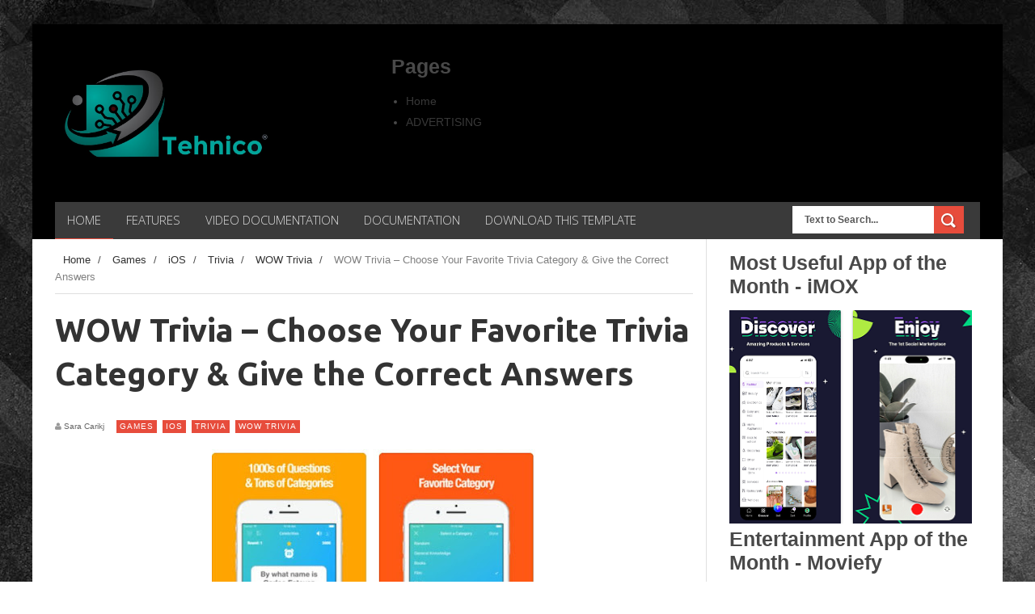

--- FILE ---
content_type: text/html; charset=UTF-8
request_url: https://www.tehnico.com/2018/04/wow-trivia-choose-your-favorite-trivia.html
body_size: 80919
content:
<!DOCTYPE html>
<html dir='ltr' xmlns='http://www.w3.org/1999/xhtml' xmlns:b='http://www.google.com/2005/gml/b' xmlns:data='http://www.google.com/2005/gml/data' xmlns:expr='http://www.google.com/2005/gml/expr'>
<head>
<link href='https://www.blogger.com/static/v1/widgets/335934321-css_bundle_v2.css' rel='stylesheet' type='text/css'/>
<!--[if lt IE 9]> <script src="http://html5shiv.googlecode.com/svn/trunk/html5.js"> </script> <![endif]-->
<link href="//fonts.googleapis.com/css?family=Open+Sans:300italic,400italic,700italic,800italic,400,300,700,800%7CRaleway:400,200,100,500,700,800,900&amp;subset=latin,latin-ext" media="all" rel="stylesheet" type="text/css">
<link href="//fonts.googleapis.com/css?family=Ubuntu:400,300,300italic,400italic,500,500italic,700,700italic&amp;subset=latin,latin-ext" media="all" rel="stylesheet" type="text/css">
<meta content='width=device-width,initial-scale=1,minimum-scale=1,maximum-scale=1' name='viewport'/>
<meta content='text/html;charset=UTF-8' http-equiv='Content-Type'/>
<meta content='IE=edge,chrome=1' http-equiv='X-UA-Compatible'/>
<meta content='text/html; charset=UTF-8' http-equiv='Content-Type'/>
<meta content='blogger' name='generator'/>
<link href='https://www.tehnico.com/favicon.ico' rel='icon' type='image/x-icon'/>
<link href='https://www.tehnico.com/2018/04/wow-trivia-choose-your-favorite-trivia.html' rel='canonical'/>
<link rel="alternate" type="application/atom+xml" title="Tehnico - Atom" href="https://www.tehnico.com/feeds/posts/default" />
<link rel="alternate" type="application/rss+xml" title="Tehnico - RSS" href="https://www.tehnico.com/feeds/posts/default?alt=rss" />
<link rel="service.post" type="application/atom+xml" title="Tehnico - Atom" href="https://www.blogger.com/feeds/2912144147004193896/posts/default" />

<link rel="alternate" type="application/atom+xml" title="Tehnico - Atom" href="https://www.tehnico.com/feeds/904479073772183796/comments/default" />
<!--Can't find substitution for tag [blog.ieCssRetrofitLinks]-->
<link href='https://blogger.googleusercontent.com/img/b/R29vZ2xl/AVvXsEi7xGzSUSVxcBQSMdzc05CNNg6IjKz1o-tyJxS6Juk5oMoIm1q7uPc5Y-FdwrWFGmJ7GK8PU7BvGVSGW7yXmM7bxID99iVn7owxCu579rtG9cUPhx7yN2NRIJH6LmTM1N760zgXtD4pJ60/s400/WOW+Trivia.jpg' rel='image_src'/>
<meta content='https://www.tehnico.com/2018/04/wow-trivia-choose-your-favorite-trivia.html' property='og:url'/>
<meta content='WOW Trivia – Choose Your Favorite Trivia Category &amp; Give the Correct Answers' property='og:title'/>
<meta content='Get the latest from all the tech around.' property='og:description'/>
<meta content='https://blogger.googleusercontent.com/img/b/R29vZ2xl/AVvXsEi7xGzSUSVxcBQSMdzc05CNNg6IjKz1o-tyJxS6Juk5oMoIm1q7uPc5Y-FdwrWFGmJ7GK8PU7BvGVSGW7yXmM7bxID99iVn7owxCu579rtG9cUPhx7yN2NRIJH6LmTM1N760zgXtD4pJ60/w1200-h630-p-k-no-nu/WOW+Trivia.jpg' property='og:image'/>
<title>
WOW Trivia &#8211; Choose Your Favorite Trivia Category & Give the Correct Answers - Tehnico
</title>
<!-- Description and Keywords (start) -->
<meta content='YOUR KEYWORDS HERE' name='keywords'/>
<!-- Description and Keywords (end) -->
<meta content='WOW Trivia – Choose Your Favorite Trivia Category & Give the Correct Answers' property='og:title'/>
<meta content='https://www.tehnico.com/2018/04/wow-trivia-choose-your-favorite-trivia.html' property='og:url'/>
<meta content='article' property='og:type'/>
<meta content='https://blogger.googleusercontent.com/img/b/R29vZ2xl/AVvXsEi7xGzSUSVxcBQSMdzc05CNNg6IjKz1o-tyJxS6Juk5oMoIm1q7uPc5Y-FdwrWFGmJ7GK8PU7BvGVSGW7yXmM7bxID99iVn7owxCu579rtG9cUPhx7yN2NRIJH6LmTM1N760zgXtD4pJ60/s400/WOW+Trivia.jpg' property='og:image'/>
<meta content='Tehnico' property='og:site_name'/>
<meta content='https://www.tehnico.com/' name='twitter:domain'/>
<meta content='WOW Trivia – Choose Your Favorite Trivia Category & Give the Correct Answers' name='twitter:title'/>
<meta content='summary_large_image' name='twitter:card'/>
<meta content='https://blogger.googleusercontent.com/img/b/R29vZ2xl/AVvXsEi7xGzSUSVxcBQSMdzc05CNNg6IjKz1o-tyJxS6Juk5oMoIm1q7uPc5Y-FdwrWFGmJ7GK8PU7BvGVSGW7yXmM7bxID99iVn7owxCu579rtG9cUPhx7yN2NRIJH6LmTM1N760zgXtD4pJ60/s400/WOW+Trivia.jpg' name='twitter:image'/>
<meta content='WOW Trivia – Choose Your Favorite Trivia Category & Give the Correct Answers' name='twitter:title'/>
<link href="//fonts.googleapis.com/css?family=Fjalla+One" rel="stylesheet" type="text/css">
<link href='//maxcdn.bootstrapcdn.com/font-awesome/4.3.0/css/font-awesome.min.css' rel='stylesheet'/>
<link href='https://www.blogger.com/static/v1/widgets/1535467126-widget_css_2_bundle.css' rel='stylesheet' type='text/css'/>
<link href="//fonts.googleapis.com/css?family=Raleway:300,400,500,600" rel="stylesheet" type="text/css">
<style id='page-skin-1' type='text/css'><!--
/*
-----------------------------------------------
Blogger Template Style
Name:        Sky Blog
Author :     http://www.soratemplates.com
License:     Free Version
----------------------------------------------- */
/* Variable definitions
====================
<Variable name="maincolor" description="Main Color" type="color" default="#E74C3C"/>
*/
html,body,div,span,applet,object,iframe,h1,h2,h3,h4,h5,h6,p,blockquote,pre,a,abbr,acronym,address,big,cite,code,del,dfn,em,img,ins,kbd,q,s,samp,small,strike,strong,sub,sup,tt,var,b,u,i,center,dl,dt,dd,ol,ul,li,fieldset,form,label,legend,table,caption,tbody,tfoot,thead,tr,th,td,article,aside,canvas,details,embed,figure,figcaption,footer,header,hgroup,menu,nav,output,ruby,section,summary,time,mark,audio,video{margin:0;padding:0;border:0;font-size:100%;font:inherit;vertical-align:baseline;}
/* HTML5 display-role reset for older browsers */
article,aside,details,figcaption,figure,footer,header,hgroup,menu,nav,section{display:block;}body{line-height:1;display:block;}*{margin:0;padding:0;}html{display:block;}ol,ul{list-style:none;}blockquote,q{quotes:none;}blockquote:before,blockquote:after,q:before,q:after{content:&#39;&#39;;content:none;}table{border-collapse:collapse;border-spacing:0;}
/* FRAMEWORK */
#tab .quickedit img, .popular-posts .quickedit img {width: 18px!important;height:18px!important;padding: 0!important;border: 0!important;}
a.quickedit {background:transparent!important;}
.navbar,.post-feeds,.feed-links{display:none;
}
.navbar, .Attribution, .quickedit {
display:none!important;
}
.section,.widget{margin:0 0 0 0;padding:0 0 0 0;
}
strong,b{font-weight:bold;
}
cite,em,i{font-style:italic;
}
a:link{color:#383838;text-decoration:none;outline:none;transition:all 0.25s;-moz-transition:all 0.25s;-webkit-transition:all 0.25s;
}
a:visited{color:#333333;text-decoration:none;
}
a:hover{color:#E74C3C;text-decoration:none;
}
a img{border:none;border-width:0;outline:none;
}
abbr,acronym{
}
sup,sub{vertical-align:baseline;position:relative;top:-.4em;font-size:86%;
}
sub{top:.4em;}small{font-size:86%;
}
kbd{font-size:80%;border:1px solid #999;padding:2px 5px;border-bottom-width:2px;border-radius:3px;
}
mark{background-color:#ffce00;color:black;
}
p,blockquote,pre,table,figure,hr,form,ol,ul,dl{margin:1.5em 0;
}
hr{height:1px;border:none;background-color:#666;
}
body#layout div#header-right {
width: 61%;
float: right;
height: auto;
max-height: inherit;
}
body#layout #nav, body#layout div#featured-posts-section, body#layout #fontoo {
display: none;
}
body#layout #outer-wrapper {
width:800px;
margin:0 auto;
}
body#layout #content-wrapper {
padding: 0;
}
body#layout .sidebar-container {
padding: 0;
}
body#layout #bottombar {
padding: 0;
}
body#layout #bottombar a {
float: none;
padding: 0;
margin: 0 0 0 24px;
}
body#layout #bottombar .left .widget, body#layout #bottombar .center .widget, body#layout #bottombar .right .widget {
margin: 8px 0 0;
}
body#layout #bottombar .left, body#layout #bottombar .center, body#layout #bottombar .right {
width:28%;
}
/* heading */
h1,h2,h3,h4,h5,h6{font-weight:bold;line-height:normal;margin:0 0 0.6em;
}
h1{font-size:200%
}
h2{font-size:180%
}
h3{font-size:160%
}
h4{font-size:140%
}
h5{font-size:120%
}
h6{font-size:100%
}
/* list */
ol,ul,dl{margin:.5em 0em .5em 3em
}
ol{list-style:decimal outside
}
ul{list-style:disc outside
}
li{margin:.5em 0
}
dt{font-weight:bold
}
dd{margin:0 0 .5em 2em
}
/* form */
input,button,select,textarea{font:inherit;font-size:100%;line-height:normal;vertical-align:baseline;
}
textarea{display:block;-webkit-box-sizing:border-box;-moz-box-sizing:border-box;box-sizing:border-box;
}
/* code blockquote */
pre,code{font-family:&quot;Courier New&quot;,Courier,Monospace;color:inherit;
}
pre{white-space:pre;word-wrap:normal;overflow:auto;
}
/* table */
.post-body table[border=&quot;1&quot;] th, .post-body table[border=&quot;1&quot;] td, .post-body table[border=&quot;1&quot;] caption{border:1px solid;padding:.2em .5em;text-align:left;vertical-align:top;
}
.post-body table.tr-caption-container {border:1px solid #e5e5e5;
}
.post-body th{font-weight:bold;
}
.post-body table[border=&quot;1&quot;] caption{border:none;font-style:italic;
}
.post-body table{
}
.post-body td, .post-body th{vertical-align:top;text-align:left;font-size:13px;padding:3px 5px;border:1px solid #e5e5e5;
}
.post-body th{background:#f0f0f0;
}
.post-body table.tr-caption-container td {border:none;padding:8px;
}
.post-body table.tr-caption-container, .post-body table.tr-caption-container img, .post-body img {max-width:100%;height:auto;
}
.post-body td.tr-caption {color:#666;font-size:80%;padding:0px 8px 8px !important;
}
img {
max-width:100%;
height:auto;
border:0;
}
table {
max-width:100%;
}
.post-timestamp {display: none;}
.clear {
clear:both;
}
.clear:after {
visibility:hidden;
display:block;
font-size:0;
content:" ";
clear:both;
height:0;
}
body#layout #mywrapper{
width: 60%;
float: left;
}
body#layout #post-wrapper {
width: 100%;
float: left;
}
body#layout div#main {
width: 100%;
}
body#layout #header-wrapper {
min-height: 0px;
margin:0;
padding:0;
}
body {
margin: 0 0 0 0;
padding: 0 0 0 0;
text-align: left;
font-family: "Helvetica", Arial, sans-serif;
font-size: 14px;
line-height: 22px;
background-color: #000000;
background-color: #000000;
background: url('https://blogger.googleusercontent.com/img/b/R29vZ2xl/AVvXsEiOu6p4yhiBMgB-1QEl008ZU-ZVfyIUikutyAi9zU0i0dl8sZBC79aeVBKsaMEoHzghL8s8YYxcbEl8ngnf1Nmp8F9OG5v3mbD5zAWm3NbbzNvDErEhozgNOliHulSKQGxa-YJS7zpG/s1600/111.jpg') fixed;
color: #494949;
word-wrap: break-word;
}
/* outer-wrapper */
#outer-wrapper {
background:#ffffff;
max-width:1200px;
margin:30px auto 0px;
overflow: hidden;
background: #fff;
}
/* NAVIGATION MENU */
div#top-nav {
background-color: #fafafa;
height: 45px;
top: 0;
margin: 0 auto;
z-index: 9999;
border-left: 1px solid #e0e0e0;
border-right: 1px solid #e0e0e0;
-webkit-box-shadow: inset 0 1px 0 #fff, inset 0 -1px 0 #dadada, 0 0 15px rgba(0, 0, 0, 0.07);
-moz-box-shadow: inset 0 1px 0 #fff, inset 0 -1px 0 #dadada, 0 0 15px rgba(0, 0, 0, 0.07);
box-shadow: inset 0 1px 0 #fff, inset 0 -1px 0 #dadada, 0 0 15px rgba(0, 0, 0, 0.07);
}
.top-menu {
font:normal normal 12px Arial, sans-serif;
margin:0 auto;
height:45px;
overflow:hidden;
}
.top-menu1 {
font:normal normal 12px Arial, sans-serif;
margin:0 auto;
height:43px;
overflow:hidden;
padding: 0px 0px 0;
}
.menubar {
list-style-type:none;
margin:0 0 0 0;
padding:0 0 0 0;
}
.menubar li {
display: block;
float: left;
line-height: 46px;
margin: 0 0 0 0;
padding: 0 0 0 0;
}
.menubar li a {
padding: 0 12px;
line-height: 13px;
text-decoration: none;
text-transform: uppercase;
font-size: 13px;
text-transform: uppercase;
font-family: 'Open Sans', Arial, sans-serif;
font-weight: 300;
color: #333;
}
.menubar li a:hover {
color:#222;
}
ul.socialbar {
height: 44px;
margin: 0 0 0 0;
padding: 0 0;
float: right;
line-height: 43px;
background: #f6f6f6;
}
ul.socialbar a {
color: #333;
font-size: 24px;
padding: 5px 13px;
text-align: center;
border-left: 1px solid #e0e0e0;
-moz-box-shadow: inset 1px 0 0 #fff;
-webkit-box-shadow: inset 1px 0 0 #fff;
box-shadow: inset 1px 0 0 #fff;
}
ul.socialbar .fa{width: 20px;}
ul.socialbar li {
display:inline-block;
list-style-type:none;
float:right;
margin:0 0;
padding:0 0;
border-right:none;
}
/* HEADER WRAPPER */
#header-wrapper {
margin:0 auto;
overflow:hidden;
padding: 30px 28px;
background: #000000;
min-height: 150px;
}
.header {
float: left;
width: 27.7%;
max-width: 277px;
/* height: 110px; */
margin: 12px 0;
}
div#header-inner {
margin-left: 10px;
}
.header h1.title,.header p.title {
font:normal bold 65px Fjalla One, Arial, Helvetica, sans-serif;
margin:0 0 0 0;
text-transform:uppercase;
color: #fff;
}
.header .description {
color:#555555;
}
.header a {
color:#fff;
}
.header a:hover {
color:#999;
}
.header img {
display:block;
padding: 9px 0 39px;
}
.header-right {
float: right;
padding: 0;
overflow: hidden;
margin: 8px 0px 0 0;
width: 72.8%;
max-width: 728px;
max-height: 90px;
}
.header-right img {
display:block;
}
#nav {
font: normal bold 12px Arial, sans-serif;
height: 45px;
top: 0;
margin: -46px 28px 0;
padding: 0;
z-index: 9999;
background: #3a3a3a;
border-bottom: 1px solid #3a3a3a;
}
.menubar2 {
list-style: none;
margin:0 0 0 0;
*zoom: 1;
float:left;
}
.menubar2:before,
.menubar2:after {
content: " ";
display: table;
}
.menubar2:after {
clear: both;
}
.menubar2 ul {
list-style: none;
margin:0 0 0 0;
width:12em;
}
.menubar2 a {
display:block;
padding:0 15px;
}
.menubar2 li {
position: relative;
display: block;
float: left;
line-height: 45px;
margin: 0 0 0 0;
padding: 0 1px 0 0;
}
.menubar2 li li {
float: none;
}
.menubar2 > li > a {
display: block;
height: 45px;
line-height: 45px;
font-size: 15px;
text-transform: uppercase;
font-family: 'Open Sans', Arial, sans-serif;
font-weight: 300;
color: #ddd;
}
.active {
color: #ddd!important;
border-bottom: 1px solid #e74c3c;
}
.active a{
color: #ddd!important;
}
.menubar2 > li:hover {
background: #e74c3c;
color: #fff;
border-bottom: 1px solid #e74c3c;
}
.active:hover {
color: #ddd!important;
border-bottom:none;
}
.menubar2 li ul {
background: #383838;
border-bottom: 4px solid #E74C3C;
display:block;
position:absolute;
left:0;
z-index:10;
visibility:hidden;
opacity:0;
-webkit-transition:all .25s ease-out;
-moz-transition:all .25s ease-out;
-ms-transition:all .25s ease-out;
-o-transition:all .25s ease-out;
transition:all .25s ease-out;
}
.menubar2 li li ul {
left:100%;
top:-1px;
}
.menubar2 > li.hover > ul {
visibility:visible;
opacity:10;
}
.menubar2 li li.hover ul {
visibility:visible;
opacity:10;
}
.menubar2 li li a {
display: block;
color: #fff;
font-family: 'Droid Sans', sans-serif;
position: relative;
z-index: 100;
line-height: 32px;
border-bottom: 1px solid #313030;
}
.menubar2 li li a:hover {
color:#878787;
}
.menubar2 li li li a {
color: #e0dfdf;
font-family: 'Droid Sans', sans-serif;
text-shadow: 0 1px 1px #4B4B4B;
z-index:20;
}
i.fa.fa-home {
font-size: 25px;
padding: 10px 5px;
}
/* CONTENT WRAPPER */
#content-wrapper {
background-color:transparent;
margin: 0 auto;
padding: 0px 28px 0;
word-wrap:break-word;
}
div#featured-posts-section {
max-height: 400px;
overflow: hidden;
padding: 28px;
background-color: #fff;
}
.largebanner {
background:#fff;
border-right:1px solid #e5e5e5;
border-bottom:1px solid #e5e5e5;
border-left:1px solid #e5e5e5;
}
.largebanner .widget {
padding:15px 14px;
overflow:hidden;
}
.largebanner img, .largebanner iframe{
display:block;
max-width:100%;
border:none;
overflow:hidden;
}
/* POST WRAPPER */
#post-wrapper {
background:transparent;
float:left;
width:805px;
max-width:805px;
margin:0 0 10px;
border-right: 1px solid #E0E0E0;
}
.post-container {
padding:0px 0px 0 0;
}
.header h1.title:first-letter {
color: #E74C3C;
}
.breadcrumbs {font-size: 13px;
line-height: 21px;
margin: 0 0 25px 0;
display: block;
overfolow: hidden;
padding: 0 0 10px 0;
border-bottom: 1px solid #dfdfdf;}
.breadcrumbs > span {padding: 10px 5px 10px 10px;}
.breadcrumbs > span:last-child {background: none repeat scroll 0 0 transparent;color: #808080;}
.breadcrumbs a {color: #333333;}
.post {
background:#ffffff;
margin:0 0 15px;
padding:15px 0;
}
.post-body {
display: block;
margin: 0 0 0 0;
font-size: 16px;
line-height: 28px;
color: #585858;
}
h2.post-title, h1.post-title {
margin-bottom: 2px;
text-transform: none;
font-family: sans-serif;
font-weight: 400;
font-style: normal;
color: #444444;
font-size: 1.25em;
}
h2.post-title a, h1.post-title a, h2.post-title, h1.post-title {
color:#383838;
}
h2.post-title a:hover, h1.post-title a:hover {
color:#E74C3C;
}
.img-thumbnail {
background:#fbfbfb url(https://blogger.googleusercontent.com/img/b/R29vZ2xl/AVvXsEhalYuijdehHExxMT8x41UkuhElzyjq8riOXdHNc4-QA0HGzmdoH_p83MXT5isGk8dW18FVNLZJHTIVKSpC4SKFohvsGXiz_QhB9cp2O-fhcKqaO3bqoW4v5_oQLeg6x4t5GMjSlclw1dOA/w200-c-h140/no-image.png) no-repeat center center;
position:relative;
float:left;
width:200px;
height:200px;
margin:0 25px 0 0;
}
.img-thumbnail img {
width:200px;
height:200px;
}
span.rollover {
}
span.rollover:before {
content:"";
position: absolute;
width:24px;
height:24px;
margin:-12px;
top:50%;
left:50%;
}
span.rollover:hover {
opacity: .7;
-o-transition:all 1s;
-moz-transition:all 1s;
-webkit-transition:all 1s;
}
.post-info {
padding: 10px 0;
color: #999;
font-weight: 400;
font-style: normal;
font-family: sans-serif;
font-size: 10px;
line-height: 1em;
}
.post-info a {
display:inline-block;
color:#666666;
}
.author-info, .time-info, .comment-info, .label-info, .review-info {
margin-right:12px;
display:inline;
}
span.comment-info {
float: right;
}
span.label-info a {
font-size: 10px;
letter-spacing: 1px;
line-height: 1em;
padding: 3px 4px;
text-transform: uppercase;
text-decoration: none;
display: inline-block;
margin-right: 4px;
background-color: #e74c3c;
color: #fff;
font-family: sans-serif;
margin-bottom: 10px;
}
a.readmore {
display: inline-block;
margin: 15px 0 0;
background-color: #E74C3C;
border: 1px solid #02A4E3;
padding: 0px 10px;
line-height: 26px;
color: #FFFFFF;
font-size: 11px;
font-weight: bold;
text-transform: uppercase;
}
a.readmore:hover  {
border:1px solid #aaaaaa;
}
/* Page Navigation */
.pagenavi, #blog-pager {
width: 95%;
clear: both;
margin: -16px 0 10px;
text-align: center;
font-size: 14px;
font-weight: bold;
padding: 0px;
text-transform: uppercase;
border-bottom: 1px solid #ddd;
border-top: 1px solid #ddd;
}
.pagenavi span,.pagenavi a, #blog-pager a {
padding: 6px 20px 6px 15px;
display:inline-block;
color:$(readmore.color);
background: none repeat scroll 0 0 transparent;
border-right: 1px solid #DDDDDD;
background-color:$(readmore.background.color);
border: 1px solid $(readmore.border.color);
}
#blog-pager .home-link {
display:none;
}
.pagenavi .current, .pagenavi .pages, .pagenavi a:hover, #blog-pager a:hover {
background: #E74C3C;
color: #fff;
}
.pagenavi .pages {
display:none;
}
/* SIDEBAR WRAPPER */
#sidebar-wrapper {
background:transparent;
float:right;
width:35%;
max-width:310px;
margin:0 auto;
}
.sidebar-container {
padding:15px 0;
}
.sidebar h2, .panel h2 {
display: block;
font-family: 'Raleway',sans-serif;
font-weight: 500;
font-size: 20px;
/* line-height: 22px; */
padding: 5px 0 5px 0px;
margin: 6px 0 5px 0;
/* border-bottom: 3px #E74C3C solid; */
/* color: #222; */
background: #333;
}
#sidebar1 h2 span,#sidebar h2 span{
}
.sidebar h2 span {
/* padding-bottom: 12px; */
background: #E74C3C;
color: #fff;
padding: 5px 10px;
/* border-bottom: 3px #444 solid; */
}
#bottombar h2 span {
bottom: -2px;
padding: 6px;
color: #fff;
}
.sidebar h2:after, .panel h2:after {
content: " ";
width:90px;
height: 0px;
position: absolute;
left: 0;
bottom: -2px;
}
.sidebar .widget {
margin:0 0 15px;
}
.sidebar ul, .sidebar ol {
list-style-type:none;
margin:0 0 0 0;
padding:0 0 0 0;
}
.sidebar li {
margin:5px 0;
padding:0 0 0 0;
}
/* Recent Post */
.recent-post-title {
margin:0 0 15px;
padding:0;
position:relative;
}
div.recent-post-title:after {
}
.recent-post-title h2 {
display: block;
font-family: 'Raleway',sans-serif;
font-weight: 500;
font-size: 24px;
line-height: 24px;
padding: 0 0 13px 0px;
margin: 6px 0 5px 0;
border-bottom: 3px #E74C3C solid;
color: #222;
}
.recent-post-title h2 span{padding-bottom: 11px;
border-bottom: 3px #444 solid;}
.recent-post-title h2 a {
color:#474747;
}
.stylebox {
float:left;
width:50%;
margin:0 0;
}
.stylebox .widget {
padding:0 15px 15px 0;
}
.stylebox .widget-content {
background:#ffffff;
}
.stylebox ul {
list-style-type:none;
margin:0 0 0 0;
padding:0 0 0 0;
}
.stylebox1 {
float:left;
width:98%;
margin:0 0;
}
.stylebox1 .widget {
padding:0 0px 15px 0;
}
.stylebox1 .widget-content {
background:#ffffff;
}
.stylebox1  ul {
list-style-type:none;
margin:0 0 0 0;
padding:0 0 0 0;
}
/* Recent Post */
ul.xpose_thumbs {
margin:0 0 0 0;
}
ul.xpose_thumbs li {
font-size:12px;
min-height:68px;
margin:0 0 8px;
padding:0 0 8px;
border-bottom:1px dotted #e5e5e5;
}
ul.xpose_thumbs .xpose_thumb {
position:relative;
background:#fbfbfb;
margin:3px 0 10px 0;
width:100%;
height:50px;
padding-bottom:46%;
overflow:hidden;
}
ul.xpose_thumbs .xpose_thumb img {
height:auto;
width:100%;
}
ul.xpose_thumbs1 {
margin:0 0 0 0;
width:65%;
float:left;
}
ul.xpose_thumbs1 li {
font-size:12px;
min-height:68px;
margin:0 0 8px;
padding:0 0 8px;
border-bottom:1px dotted #e5e5e5;
}
ul.xpose_thumbs1 .xpose_thumb {
position:relative;
background:#fbfbfb;
margin:3px 0 10px 0;
width:100%;
height:62px;
padding-bottom:46%;
overflow:hidden;
}
ul.xpose_thumbs1 .xpose_thumb img {
height:auto;
width:100%;
}
ul.xpose_thumbs2 {
font-size:13px;
}
ul.xpose_thumbs2 li {
padding:0 0;
min-height:106px;
font-size:11px;
margin: 0 0 8px;
padding: 0 0 8px;
border-bottom:1px dotted #e5e5e5;
}
ul.xpose_thumbs2 .xpose_thumb2 {
background:#fbfbfb;
float:left;
margin:3px 8px 0 0;
height:100px;
width:100px;
}
ul.xpose_thumbs2 .xpose_thumb2 img {
height:100px;
width:100px;
}
span.xpose_title {
font-family: "Raleway",Helvetica,Arial,sans-serif;
font-size: 22px;
line-height: 24px;
font-weight: 500;
color: #222;
margin: 0 0 15px 0;
}
span.xpose_title2 {
font-size:16px;
}
span.xpose_title_big {
font-family: "Raleway",Helvetica,Arial,sans-serif;
font-size: 36px;
line-height: 40px;
font-weight: 400;
color: #222;
margin: 0 0 30px 0;
}
span.xpose_title22 {
font-size: 18px;
line-height: 24px;
font-weight: 500;
color: #222;
margin: 0 0 0 0;
}
span.rp_summary {
display: block;
margin: 0 0 0 0;
font-size: 16px;
line-height: 28px;
color: #585858;
}
span.xpose_meta {
background: transparent;
display: block;
font-size: 11px;
color: #aaa;
color: #aaa !important;
margin: 0px 0 0px 0;
font-size: 13px;
font-weight: 400;
line-height: 21px;
text-transform: uppercase;
}
span.xpose_meta a {
color: #aaa !important;
display: inline-block;
margin: 10px 0 10px 0;
font-size: 13px;
font-weight: 400;
line-height: 21px;
color: #c4c4c4;
text-transform: uppercase;
}
span.xpose_meta_date, span.xpose_meta_comment, span.xpose_meta_more  {
display:inline-block;
margin-right:8px;
}
span.xpose_meta_date:before {
content: "\f073";
font-family: FontAwesome;
font-style: normal;
font-weight: normal;
text-decoration: inherit;
padding-right:4px;
}
span.xpose_meta_comment:before  {
content: "\f086";
font-family: FontAwesome;
font-style: normal;
font-weight: normal;
text-decoration: inherit;
padding-right:4px;
}
span.xpose_meta_more:before {
content: "\f0a9";
font-family: FontAwesome;
font-style: normal;
font-weight: normal;
text-decoration: inherit;
padding-right:4px;
}
ul.xpose_thumbs2 li a:hover, ul.xpose_thumbs li a:hover {
color:#E74C3C;
}
ul.xpose_thumbs22 {
font-size:13px;
width:32%;
float:right;
}
ul.xpose_thumbs22 li {
padding:0 0;
min-height:66px;
font-size:11px;
margin: 0 0 8px;
padding: 0 0 3px;
border-bottom:1px dotted #e5e5e5;
}
ul.xpose_thumbs22 .xpose_thumb2 {
background: #fbfbfb;
float: left;
margin: 3px 8px 6px 0;
height: 140px;
width: 245px;
}
ul.xpose_thumbs22 .xpose_thumb2 img {
height:140px;
width:245px;
}
span.xpose_title {
font-family: "Raleway",Helvetica,Arial,sans-serif;
font-size: 22px;
line-height: 24px;
font-weight: 500;
color: #222;
margin: 0 0 15px 0;
}
span.xpose_title2 {
font-size:16px;
}
span.rp_summary {
display: block;
margin: 0 0 0 0;
font-size: 16px;
line-height: 28px;
color: #585858;
}
span.xpose_meta {
background: transparent;
display: block;
font-size: 11px;
color: #aaa;
color: #aaa !important;
margin: 0px 0 0px 0;
font-size: 13px;
font-weight: 400;
line-height: 21px;
text-transform: uppercase;
}
span.xpose_meta a {
color: #aaa !important;
display: inline-block;
margin: 10px 0 10px 0;
font-size: 13px;
font-weight: 400;
line-height: 21px;
color: #c4c4c4;
text-transform: uppercase;
}
span.xpose_meta_date, span.xpose_meta_comment, span.xpose_meta_more  {
display:inline-block;
margin-right:8px;
}
span.xpose_meta_date:before {
content: "\f073";
font-family: FontAwesome;
font-style: normal;
font-weight: normal;
text-decoration: inherit;
padding-right:4px;
}
span.xpose_meta_comment:before  {
content: "\f086";
font-family: FontAwesome;
font-style: normal;
font-weight: normal;
text-decoration: inherit;
padding-right:4px;
}
span.xpose_meta_more:before {
content: "\f0a9";
font-family: FontAwesome;
font-style: normal;
font-weight: normal;
text-decoration: inherit;
padding-right:4px;
}
ul.xpose_thumbs22 li a:hover, ul.xpose_thumbs li a:hover {
color:#E74C3C;
}
/* BOTTOMBAR */
#bottombar {
overflow:hidden;
margin:0 auto;
padding:15px 28px;
color:#dddddd;
-webkit-box-shadow: 0 0 15px rgba(0, 0, 0, 0.07), inset 0 5px 81px rgba(0, 0, 0, 0.75);
-moz-box-shadow: 0 0 15px rgba(0, 0, 0, 0.07), inset 0 5px 81px rgba(0, 0, 0, 0.75);
box-shadow: 0 0 15px rgba(0, 0, 0, 0.07), inset 0 5px 81px rgba(0, 0, 0, 0.75);
border-bottom: 1px solid #0f0f0f;
background-color: #333;
}
#bottombar .left {
float:left;
width:34%;
}
#bottombar .center {
float:left;
width:34%;
}
#bottombar .right {
float:right;
width:32%;
}
#bottombar .left .widget, #bottombar .center .widget {
margin:0 15px 15px 0;
}
#bottombar .right .widget {
margin:0 0 15px 0;
}
#bottombar h2 {
font:normal bold 13px Arial, sans-serif;
margin:0 0 10px 0;
padding:6px 0;
text-transform:uppercase;
position:relative;
color:#eeeeee;
}
#bottombar ul, #bottombar ol {
list-style-type:none;
margin:0 0 0 0;
padding:0 0 0 0;
}
#bottombar li {
margin:5px 0;
padding:0 0 0 0;
}
#bottombar ul li:before {
color:#eeeeee !important;
}
#bottombar a {
color:#dddddd;
}
#bottombar a:hover {
color:#ffffff;
}
/* FOOTER */
/* FOOTER */
#footer-wrapper {
background:#333;
margin:0 auto;
padding:8px 20px;
overflow:hidden;
color:#eeeeee;
font-size:12px;
border-top: 1px solid #404040;
border-bottom: 1px solid #0f0f0f;
}
.footer-left {
float:left;
margin:10px;
color: #949494;
}
.footer-right {
float:right;
color: #949494;
padding: 10px;
}
#footer-wrapper a {
color:#b8b8b8;
}
#footer-wrapper a:hover {
color:#ffffff;
}
/* CUSTOM WIDGET */
.widget ul {
line-height:1.4em;
}
/* Tab Menu */
.set, .panel {
margin: 0 0;
}
.tabs .panel {
padding:0 0;
}
.tabs-menu {
border-bottom:3px solid #E73138;
padding: 0 0;
margin:0 0;
}
.tabs-menu li {
font:normal bold 12px Arial, sans-serif;
display: inline-block;
*display: inline;
zoom: 1;
margin: 0 3px 0 0;
padding:10px;
background:#fff;
border:1px solid #e5e5e5;
border-bottom:none !important;
color:#333333;
cursor:pointer;
position:relative;
}
.tabs-menu .active-tab {
background:#E73138;
border:1px solid #E73138;
border-bottom:none !important;
color:#fff;
}
.tabs-content {
padding:10px 0;
}
.tabs-content .widget li {
float:none !important;
margin:5px 0;
}
.tabs-content .widget ul {
overflow:visible;
}
/* Custom CSS for Blogger Popular Post Widget */
.PopularPosts ul,
.PopularPosts li,
.PopularPosts li img,
.PopularPosts li a,
.PopularPosts li a img {
margin:0 0;
padding:0 0;
list-style:none;
border:none;
background:none;
outline:none;
}
.PopularPosts ul {
margin:.5em 0;
list-style:none;
color:black;
counter-reset:num;
}
.PopularPosts ul li img {
display:block;
margin:0 .5em 0 0;
width:75px;
height:75px;
float:left;
}
.PopularPosts ul li {
margin:0 10% .4em 0 !important;
padding:.5em 1.5em .5em .5em !important;
counter-increment:num;
position:relative;
}
.PopularPosts ul li:before,
.PopularPosts ul li .item-title a, .PopularPosts ul li a {
font-weight:bold;
color:#333 !important;
text-decoration:none;
}
#bottombar .PopularPosts ul li:before,
#bottombar .PopularPosts ul li .item-title a, #bottombar .PopularPosts ul li a {
font-weight:bold;
color:#fff !important;
text-decoration:none;
line-height: 16px;
font-family: 'Raleway', Arial, sans-serif;
font-weight: 400;
}
/* Set color and level */
.PopularPosts ul li {margin-right:1% !important}
.PopularPosts .item-thumbnail {
margin:0 0 0 0;
}
.PopularPosts .item-snippet {
font-size:11.5px;
color: #646464;
}
#bottombar .PopularPosts .item-snippet {
font-size:12px;
color: #a8a8a8;
}
.profile-img{
display:inline;
opaciry:10;
margin:0 6px 3px 0;
}
/* back to top */
#back-to-top {
background: #E74C3C;
color: #ffffff;
padding: 8px 10px;
border-radius: 50%;
font-size: 24px;
border: 1px solid #E74C3C;
}
.back-to-top {
position:fixed !important;
position:absolute;
bottom:130px;
right:20px;
z-index:999;
}
/* ==== Related Post Widget Start ==== */
#related-posts h2 > span{
border-bottom: 2px solid #E74C3C;
bottom: -2px;
padding: 4px 10px;
}
#related-posts{
float:left;
width:100%;
margin-bottom:40px;
}
#related-posts h2{
border-bottom: 2px solid #eee;
padding: 4px 0;
font: normal normal 18px Oswald;
text-transform: uppercase;
font: normal bold 12px Arial, sans-serif;
text-align: left;
color: #474747;
margin-bottom: 5px;
}
#related-posts a {
width: 254px;
text-decoration: none;
margin: 0 7px 7px 0;
float: left;
}
#related-posts #r-title {
width: 100%;
padding: 9px 0px 20px;
color: #fff;
height: 25px;
text-align: left;
margin: -63px 0px 0px 0px;
font-size: 15px;
line-height: 20px;
background: #111;
opacity: 0.7;
filter: alpha(opacity = 70);
}
#related-posts h8 {
padding-left: 14px;
display: inline-block;
}
#related-posts .related_img {
padding:0px;
width:100%;
height:170px;
}
#related-posts .related_img:hover{
opacity:.7;
filter:alpha(opacity=70);
-moz-opacity:.7;
-khtml-opacity:.7;
}
/* share buttons */
.share-buttons-box {
height: 67px;
background: url(https://blogger.googleusercontent.com/img/b/R29vZ2xl/AVvXsEiJN8BigOitLuw855bj1hhCtpM_prrAKtBD8a3nUlkyJXlso6K9myqXa69AJEQG1e4_Y9H9s8zH8WzGpZPyTmTMpcARYP2kLW2mNhSbHp2eU0AC_ojYtZumjtSr4ImhsFcwBSZufWP0GVH-/s1600/share.png) no-repeat 330px 10px;
margin:20px 0 15px;
overflow:hidden;
}
.share-buttons {
margin:0 0;
height:67px;
float:left;
}
.share-buttons .share {
float:left;
margin-right:10px;
display:inline-block;
}
/* error and search */
.status-msg-wrap {
font-size:120%;
font-weight:bold;
width:100%;
margin:20px auto;
}
.status-msg-body {
padding:20px 2%;
width:96%;
}
.status-msg-border {
border:1px solid #e5e5e5;
opacity:10;
width:auto;
}
.status-msg-bg {
background-color:#ffffff;
}
.status-msg-hidden {
padding:20px 2%;
}
#ArchiveList ul li:before {
content:"" !important;
padding-right:0px !important;
}
/* facebook comments */
.fb-comments{width: 100% !important;}
.fb-comments iframe[style]{width: 100% !important;}
.fb-like-box{width: 100% !important;}
.fb-like-box iframe[style]{width: 100% !important;}
.fb-comments span{width: 100% !important;}
.fb-comments iframe span[style]{width: 100% !important;}
.fb-like-box span{width: 100% !important;}
.fb-like-box iframe span[style]{width: 100% !important;
}
.rich-snippet {
padding:10px;
margin:15px 0 0;
border:3px solid #eee;
font-size:12px;
}
/*-------sidebar----------------*/
.sidebar-narrow{margin:0}
#sidebar-narrow .widget{margin-bottom:30px;}
#sidebar-narrow{float:right;width:160px;margin-right: 14px;
border-right: 1px solid #eaeaea;
border-left: 1px solid #eaeaea;
padding: 16px 10px 0 15px;}
div#main {
width: 98%;
margin-top: 15px;
}
div#mywrapper {
float: left;
width: 694px;
}
#sidebartab {
margin-bottom: 15px;
}
.tab-widget-menu {
height: 46px;
margin: 0;
padding: 8px 0 0 2px;
}
#sidebartab .widget {
margin-bottom: 0;
padding-bottom: 0;
}
#sidebartab .h2title {
display: none;
}
#sidebartab .h2titlesmall {
display: none;
}
#sidebartab .widget-content {
box-shadow: none;
-moz-box-shadow: none;
-webkit-box-shadow: none;
border: 0;
}
.tab-widget-menu ul, .tab-widget-menu li {
list-style: none;
padding: 0;
margin: 0;
}
.tab-widget-menu li {
background: #333;
bottom: -2px;
color: #FFF;
cursor: pointer;
float: left;
height: 38px;
line-height: 38px;
margin: -2px 0px 0 0px;
padding: 0;
position: relative;
text-align: center;
width: 33.3%;
z-index: 2;
}
.tab-widget-menu li.selected {
background: #E74C3C;
border-width: 1px 1px 3px;
color: #FFF;
margin-top: -2px;
}
#sidebartab .h2title, #sidebartab h2 {
display: none;
}
#sidebartab .h2titlesmall, #sidebartab h2 {
display: none;
}
#sidebartab .widget-content img {
padding: 2px;
border: 1px solid lightGrey;
width: 100px;
height: 100px;
}
#sidebartab .popular-posts li {
background: none repeat scroll 0 0 transparent;
border-bottom: 1px solid #E9E9E9;
overflow: hidden;
padding: 10px 0;
}
.PopularPosts img:hover, #sidebartab .widget-content img:hover {
-khtml-opacity: 0.4;
-moz-opacity: 0.4;
opacity: 0.4;
}
#sidebarlab .sidebar li a:hover {
color: #fff;
background: #222;
}
.PopularPosts a {font-weight:bold;}
.tagcloud a {
background: #e4e4e4;
color: #888;
display: block;
float: left;
font-size: 14px!important;
line-height: 12px;
margin: 0 2px 2px 0;
padding: 12px 17px;
}
.tagcloud a:link {
color: #888;
}
.tagcloud a:hover {
background: #E74C3C;
color: #fff;
}
.tagcloud1 a {
background: #555555;
color: #888;
display: block;
float: left;
font-size: 14px!important;
line-height: 12px;
margin: 0 2px 2px 0;
padding: 12px 17px;
}
.tagcloud1 a:link {
color: #888;
}
.tagcloud1 a:hover {
background: #E74C3C;
color: #fff;
}
.showpageArea a {
clear:both;
margin:-5px 0 10px;
text-align:center;
font-size:11px;
font-weight:bold;
text-transform:uppercase;
}
.showpageNum a {
padding:6px 10px;
margin-right:3px;
display:inline-block;
color:#333333;
background-color:#ffffff;
border: 1px solid #dddddd;
}
.showpageNum a:hover {
border: 1px solid #aaaaaa;
}
.showpagePoint {
padding:6px 10px;
margin-right:3px;
display:inline-block;
color:#333333;
background-color:#ffffff;
border: 1px solid #aaaaaa;
}
.showpageOf {
display:none;
}
.showpage a {
padding:6px 10px;
margin-right:3px;
display:inline-block;
color:#333333;
background-color:#ffffff;
border: 1px solid #dddddd;
}
.showpage a:hover {
border: 1px solid #aaaaaa;
}
.showpageNum a:link,.showpage a:link {
text-decoration:none;
color:#666;
}
#Attribution1 {
height:0px;
visibility:hidden;
display:none
}
.author-avatar img{float: left;
border: 50%;
width: 100px;
height: 100px;
-webkit-border-radius: 50px;
-moz-border-radius: 50px;
border-radius: 50px;
}
#author-box h3 {
padding-bottom: 5px;
font-size: 18px;
font-family: Oswald,arial,Georgia,serif;
}
.author-description {
margin-left: 120px;
}
.share-post {
font-size: 13px;
margin-top: 15px;
}
.share-post li {
float: left;
}
.share-post a {
display: block;
margin-right: 10px;
text-indent: -9999px;
margin-left: 12px;
background: url(https://blogger.googleusercontent.com/img/b/R29vZ2xl/AVvXsEi7VhAARo8fvt0x_a9Ds7WUoL4xqa9Y6mh4Tkb1ADOwMfwSqpMx_rObQw8jxdbFRmIBg1QGU-8fwluSSWiNtvg2e_mI6zSqqUZwALLrUNdN8IqRMcWi6LhIBHB-PFR801HCr7z9Jm9j73Q/s1600/single-share.png) no-repeat;
-webkit-transition: opacity .2s;
-moz-transition: opacity .2s;
-o-transition: opacity .2s;
transition: opacity .2s;
}
.share-post a:hover {
opacity: .7;
}
.share-post
.facebook a {
width: 7px;
}
.share-post
.twitter a {
width: 18px;
background-position: -47px 0;
}
.share-post
.google a {
width: 14px;
background-position: -105px 0;
}
.share-post
.pinterest a {
width: 11px;
background-position: -159px 1px;
}
/*** Share Post Styling ***/
#share-post {
width: 100%;
overflow: hidden;
margin-top: 20px;
}
#share-post a {
display: block;
height: 32px;
line-height: 32px;
color: #fff;
float: left;
padding-right: 10px;
margin-right: 10px;
margin-bottom: 25px;
}
#share-post
.facebook {
background-color: #436FC9;
}
#share-post
.twitter {
background-color: #40BEF4;
}
#share-post
.google {
background-color: #EC5F4A;
}
#share-post
span {
display: block;
width: 32px;
height: 32px;
float: left;
margin-right: 10px;
background: url(https://blogger.googleusercontent.com/img/b/R29vZ2xl/AVvXsEi7VhAARo8fvt0x_a9Ds7WUoL4xqa9Y6mh4Tkb1ADOwMfwSqpMx_rObQw8jxdbFRmIBg1QGU-8fwluSSWiNtvg2e_mI6zSqqUZwALLrUNdN8IqRMcWi6LhIBHB-PFR801HCr7z9Jm9j73Q/s1600/single-share.png) no-repeat;
}
#share-post
.facebook span {
background-color: #3967C6;
}
#share-post
.twitter span {
background-color: #26B5F2;
background-position: -72px 0;
}
#share-post
.google span {
background-color: #E94D36;
background-position: -144px 0;
}
/* Search Box
----------------------------------------------- */
#searchformfix
{
float:right;
overflow:hidden;
position:relative;
background: #3a3a3a;
padding: 5px 20px;
}
#searchform
{
margin:0px 0 0;
padding:0;
}
#searchform fieldset
{
padding:0;
border:none;
margin:0;
}
#searchform input[type="text"]{
background:#fff; border:none;
float:left; padding:0px 10px 0px 15px;
margin:0px; width:150px; height:34px;
line-height:34px;
transition:all 600ms cubic-bezier(0.215,0.61,0.355,1) 0s;
-moz-transition:all 300ms cubic-bezier(0.215,0.61,0.355,1) 0s;
-webkit-transition:all 600ms cubic-bezier(0.215,0.61,0.355,1) 0s;
-o-transition:all 600ms cubic-bezier(0.215,0.61,0.355,1) 0s; color:#585858}
#searchform input[type=submit]
{
background:url(https://blogger.googleusercontent.com/img/b/R29vZ2xl/AVvXsEgMdSavEnmLeBsOfsbgINuuxlQjlc8qgqFFkX1XZWpLwwwjEEsdDylpO24vm0l6nPcbmbc_azqPyx-IqgnqbnmivPopz1pNqamOzNIUNsk2ifbz2NfvHqNjst-SemCmTeijEfwf2UYN0FEG/s1600/icon-search.png) center 9px no-repeat;
cursor:pointer;
margin:0;
padding:0;
width:37px;
height:34px;
line-height:34px;
background-color:#E74C3C;
}
input[type=submit]
{
padding:4px 17px;
color:#ffffcolor:#585858;
text-transform:uppercase;
border:none;
font-size:20px;
background:url(gradient.png) bottom repeat-x;
cursor:pointer;
margin-top:10px;
float:left;
overflow:visible;
transition:all .3s linear;
-moz-transition:all .3s linear;
-o-transition:all .3s linear;
-webkit-transition:all .3s linear;
}
.selectnav {
display:none;
}
/*---Flicker Image Gallery-----*/
.flickr_plugin {
width: 100%;
}
.flickr_badge_image {
float: left;
height: 75px;
margin: 8px 5px 0px 5px;
width: 75px;
}
.flickr_badge_image a {
display: block;
}
.flickr_badge_image a img {
display: block;
width: 100%;
height: auto;
-webkit-transition: opacity 100ms linear;
-moz-transition: opacity 100ms linear;
-ms-transition: opacity 100ms linear;
-o-transition: opacity 100ms linear;
transition: opacity 100ms linear;
}
.flickr_badge_image a img:hover {
opacity: .5;
}
div#act {
display: none;
}
#sidebar-narrow .list-label-widget-content li:before {
content: "\f013";
font-family: fontawesome;
margin-right: 5px;
}
#sidebar-narrow .list-label-widget-content li {
display: block;
padding: 0 0 8px 0;
position: relative;
}
#sidebar-narrow .list-label-widget-content li a {
color: #555555;
font-size: 13px;
font-weight: normal;
}
#sidebar-narrow .list-label-widget-content li a:first-child {
text-transform: capitalize;
}
#sidebar-narrow .list-label-widget-content li a:hover {
text-decoration: underline;
}
#sidebar-narrow .list-label-widget-content li span:last-child {
color: #949494;
font-size: 12px;
font-weight: bold;
position: absolute;
right: 0;
top: 0;
}
#sidebar-narrow .list-label-widget-content li:hover span:last-child {
text-decoration: underline;
}
/***** Social link*****/
ul.socialbar li,ul.socialbar li{
float: left;
margin-right: 0px;
margin-bottom:0px;
padding: 0px;
display:block;
width: auto;
background:#242628;
}
ul.socialbar li a, ul.socialbar li a, a.soc-follow {
display: block;
float: left;
margin: 0;
padding: 0;
width: 40px;
height: 43px;
margin-bottom:2px;
text-indent: -9999px;
-webkit-transition: all 0.3s ease 0s;
-moz-transition: all 0.3s ease 0s;
-ms-transition: all 0.3s ease 0s;
-o-transition: all 0.3s ease 0s;
transition: all 0.3s ease 0s;
}
a.soc-follow.dribbble {
background: url(https://blogger.googleusercontent.com/img/b/R29vZ2xl/AVvXsEh3ptACIJgZNgO2nib8zo0eNJP_FaEMdRQ4oAEd9dry10_6DDZTHyzuBAxVlAUGrpy-bkZisn-SGZ7LDml_qBzT3DCBt3Wds9hqOw7NvhrcmvQgncPadf7do-9oS9DYe2rroxXyRgGQE6w/s1600/dribbble.png) no-repeat 0 0;
}
a.soc-follow.dribbble:hover {
background-color: #ef5b92;
}
a.soc-follow.facebook {
background: url(https://blogger.googleusercontent.com/img/b/R29vZ2xl/AVvXsEi8yWZW54IJgnVMf8XXdrZEmCQAKZi01UD2S9hNGtX8hEU2IUzqdk_u1eRdKjgAYPijFIOwR9xsnzObbnlOjlNjY-SXrL9-oUfY_Zn47HXW5Jm_dhQrs4QPjbsorZqB9xHoxFZASAT2qNY/s1600/facebook.png) no-repeat 0 0;
}
a.soc-follow.facebook:hover{
background-color: #3b5998;
}
a.soc-follow.flickrs {
background: url(https://blogger.googleusercontent.com/img/b/R29vZ2xl/AVvXsEibQf350W1-2tsCSMXDMhuM3jRBYXzzahR9uhClrebOxdKA91P9jdWvQF8oGAFGO0zpRsBi4cnmr6zVz5GBTA5i6lNmbshwfWp500FQjFNOD1RpjYXj3nae2dKg7B3ifq0jK0YfrwKf0Ms/s1600/flickr.png) no-repeat 0 0;
}
a.soc-follow.flickrs:hover {
background-color: #f1628b;
}
a.soc-follow.googleplus {
background: url(https://blogger.googleusercontent.com/img/b/R29vZ2xl/AVvXsEhfPoqMRyayff-wjWqDAsoqSIUsqFx8Z5_KwOPcBWiHuKEXpNzBYk1vqXAMlaiuPj_1nfnVbtUnErIV89diCbPajueWs6HyplSVe-OUJ4wukWurDyRkvCqlSpJD0if0rlPgGZIF0lBd0yI/s1600/googleplus.png) no-repeat 0 0;
}
a.soc-follow.googleplus:hover {
background-color: #d94a39;
}
a.soc-follow.linkedin {
background: url(https://blogger.googleusercontent.com/img/b/R29vZ2xl/AVvXsEjEStfBeIz_8X_H9m013V1r6ySXxw60sJ0P6jRYqXgZwSXZEq_t2oWZosA9s_eHXXJu2qGVNN4s4AqUu13kLMPaAXUOG_7fyw-R_zQaiMOp6tJKSkEK3rGd6dndio25tj8OwNVaJngRdiQ/s1600/linkedin.png) no-repeat 0 0;
}
a.soc-follow.linkedin:hover {
background-color: #71b2d0;
}
a.soc-follow.twitter {
background: url(https://blogger.googleusercontent.com/img/b/R29vZ2xl/AVvXsEgrsl7UdDUcqD_qoUaEdEfhfMgNrxbUNyiehb37dOn1T7bme7XGRu_hCsKZQyHR_s71stoye4gp3_KPoecd97FCjp41_zdRYnBgk1YRyk3SdwBAk0J1Wr38rMS3hCcOVu0IcuEHmN4PoIk/s1600/twitter.png) no-repeat 0 0;
}
a.soc-follow.twitter:hover {
background-color: #48c4d2;
}
a.soc-follow.vimeo {
background: url(https://blogger.googleusercontent.com/img/b/R29vZ2xl/AVvXsEih2eV-Co_AWDi1WAl0QXlfqSzh5u9Z4mA0nU18GuFCd9A-NCHbgAl9w89E5evEMTyF_Zv6pmiuyQfIZW1rw6P6cpalOID1qiVVLu8EP4RWDe_xVaQ4DBoFDRaIS-uE9jHFT3UYkk9M3-U/s1600/vimeo.png) no-repeat 0 0;
}
a.soc-follow.vimeo:hover {
background-color: #62a0ad;
}
ul.socicon-2 li a:hover, ul.socicon li a:hover, a.soc-follow:hover {
background-position: 0 -40px;
}
#nav.fixed-nav{
position: fixed;
top: 0;
left: 0;
width: 100% !important;
z-index: 999;
-webkit-box-shadow: 0 5px 3px rgba(0, 0, 0, .1);
-moz-box-shadow: 0 5px 3px rgba(0, 0, 0, .1);
box-shadow: 0 5px 3px rgba(0, 0, 0, .1);
padding: 0;
margin: 0;
}
div.conty {
margin: 0 auto;
}
@font-face {
font-family: OpenSansRegular;
src: url('https://lh3.googleusercontent.com/blogger_img_proxy/AEn0k_sqCybFf-Lj2cs2nu1WlDLH2gdCzv1EtqB360lpMcLf3spdUtjqghCYRO7_a4MyV_DIgqSzr11wDXTiLjL0QJ-szheg6yvhfUgNpG3j-Y1IB5e6ZISo1On4K4BsR-n6jgVT8SirC2QsT0aOMs_X7goDKw=s0-d');
}
#beakingnews {
background:#242628;
float: left;
height: 42px;
line-height:  42px;
overflow: hidden;
width: 60.2%;
}
#recentpostbreaking li a {
color:#949494;
font-family: sans-serif;
font-weight: bold;
}
#recentpostbreaking li a:hover {
color:#E74C3C;
}
#beakingnews .tulisbreaking {
background:#E74C3C;
}
#beakingnews .tulisbreaking{
color:$(mainbgfontcol.background.color) !important;
}
span.tulisbreaking:after{
content: close-quote;
position: absolute;
width: 0px;
top: 15px;
right: -12px;
border-bottom: 6px solid rgba(0, 0, 0, 0);
border-left: 6px solid #E74C3C;
border-top: 6px solid rgba(0, 0, 0, 0);
border-right: 6px solid rgba(0, 0, 0, 0);
}
#beakingnews .tulisbreaking {
color: #FFFFFF;
display: block;
float: left;
font-family: sans-serif;
font-weight: bold;
padding: 0 10px;
position: absolute;
border-bottom: 1px solid #E74C3C;
}
#recentpostbreaking {
float: left;
margin-left: 125px;
}
#recentpostbreaking ul,#recentpostbreaking li{list-style:none;margin:0;padding:0}
div#fontoo {
width: 100%;
display: block;
padding: 25px 0;
line-height: 0;
font-size: 0px;
overflow: hidden;
border-bottom: 1px solid #dfdfdf;
}
div#fontoo p {
margin: 0px 30px;
font-size: 16px;
text-shadow: 0 1px 0 #fff;
color: #333;
font-family: 'Ubuntu', Helvetica, Arial, Lucida, sans-serif;
}
div#author-box {
border: 1px solid #dfdfdf;
padding: 25px;
margin: 0 0 30px 0;
display: block;
overflow: hidden;
-webkit-border-radius: 3px;
-moz-border-radius: 3px;
border-radius: 3px;
}
*/
--></style>
<style>
/*-------Typography and ShortCodes-------*/
.firstcharacter{float:left;color:#27ae60;font-size:75px;line-height:60px;padding-top:4px;padding-right:8px;padding-left:3px}.post-body h1,.post-body h2,.post-body h3,.post-body h4,.post-body h5,.post-body h6{margin-bottom:15px;color:#2c3e50}blockquote{font-style:italic;color:#888;border-left:5px solid #27ae60;margin-left:0;padding:10px 15px}blockquote:before{content:'\f10d';display:inline-block;font-family:FontAwesome;font-style:normal;font-weight:400;line-height:1;-webkit-font-smoothing:antialiased;-moz-osx-font-smoothing:grayscale;margin-right:10px;color:#888}blockquote:after{content:'\f10e';display:inline-block;font-family:FontAwesome;font-style:normal;font-weight:400;line-height:1;-webkit-font-smoothing:antialiased;-moz-osx-font-smoothing:grayscale;margin-left:10px;color:#888}.button{background-color:#2c3e50;float:left;padding:5px 12px;margin:5px;color:#fff;text-align:center;border:0;cursor:pointer;border-radius:3px;display:block;text-decoration:none;font-weight:400;transition:all .3s ease-out !important;-webkit-transition:all .3s ease-out !important}a.button{color:#fff}.button:hover{background-color:#27ae60;color:#fff}.button.small{font-size:12px;padding:5px 12px}.button.medium{font-size:16px;padding:6px 15px}.button.large{font-size:18px;padding:8px 18px}.small-button{width:100%;overflow:hidden;clear:both}.medium-button{width:100%;overflow:hidden;clear:both}.large-button{width:100%;overflow:hidden;clear:both}.demo:before{content:"\f06e";margin-right:5px;display:inline-block;font-family:FontAwesome;font-style:normal;font-weight:400;line-height:normal;-webkit-font-smoothing:antialiased;-moz-osx-font-smoothing:grayscale}.download:before{content:"\f019";margin-right:5px;display:inline-block;font-family:FontAwesome;font-style:normal;font-weight:400;line-height:normal;-webkit-font-smoothing:antialiased;-moz-osx-font-smoothing:grayscale}.buy:before{content:"\f09d";margin-right:5px;display:inline-block;font-family:FontAwesome;font-style:normal;font-weight:400;line-height:normal;-webkit-font-smoothing:antialiased;-moz-osx-font-smoothing:grayscale}.visit:before{content:"\f14c";margin-right:5px;display:inline-block;font-family:FontAwesome;font-style:normal;font-weight:400;line-height:normal;-webkit-font-smoothing:antialiased;-moz-osx-font-smoothing:grayscale}.widget .post-body ul,.widget .post-body ol{line-height:1.5;font-weight:400}.widget .post-body li{margin:5px 0;padding:0;line-height:1.5}.post-body ul li:before{content:"\f105";margin-right:5px;font-family:fontawesome}pre{font-family:Monaco, "Andale Mono", "Courier New", Courier, monospace;background-color:#2c3e50;background-image:-webkit-linear-gradient(rgba(0, 0, 0, 0.05) 50%, transparent 50%, transparent);background-image:-moz-linear-gradient(rgba(0, 0, 0, 0.05) 50%, transparent 50%, transparent);background-image:-ms-linear-gradient(rgba(0, 0, 0, 0.05) 50%, transparent 50%, transparent);background-image:-o-linear-gradient(rgba(0, 0, 0, 0.05) 50%, transparent 50%, transparent);background-image:linear-gradient(rgba(0, 0, 0, 0.05) 50%, transparent 50%, transparent);-webkit-background-size:100% 50px;-moz-background-size:100% 50px;background-size:100% 50px;line-height:25px;color:#f1f1f1;position:relative;padding:0 7px;margin:15px 0 10px;overflow:hidden;word-wrap:normal;white-space:pre;position:relative}pre:before{content:'Code';display:block;background:#F7F7F7;margin-left:-7px;margin-right:-7px;color:#2c3e50;padding-left:7px;font-weight:400;font-size:14px}pre code,pre .line-number{display:block}pre .line-number a{color:#27ae60;opacity:0.6}pre .line-number span{display:block;float:left;clear:both;width:20px;text-align:center;margin-left:-7px;margin-right:7px}pre .line-number span:nth-child(odd){background-color:rgba(0, 0, 0, 0.11)}pre .line-number span:nth-child(even){background-color:rgba(255, 255, 255, 0.05)}pre .cl{display:block;clear:both}#contact{background-color:#fff;margin:30px 0 !important}#contact .contact-form-widget{max-width:100% !important}#contact .contact-form-name,#contact .contact-form-email,#contact .contact-form-email-message{background-color:#FFF;border:1px solid #eee;border-radius:3px;padding:10px;margin-bottom:10px !important;max-width:100% !important}#contact .contact-form-name{width:47.7%;height:50px}#contact .contact-form-email{width:49.7%;height:50px}#contact .contact-form-email-message{height:150px}#contact .contact-form-button-submit{max-width:100%;width:100%;z-index:0;margin:4px 0 0;padding:10px !important;text-align:center;cursor:pointer;background:#27ae60;border:0;height:auto;-webkit-border-radius:2px;-moz-border-radius:2px;-ms-border-radius:2px;-o-border-radius:2px;border-radius:2px;text-transform:uppercase;-webkit-transition:all .2s ease-out;-moz-transition:all .2s ease-out;-o-transition:all .2s ease-out;-ms-transition:all .2s ease-out;transition:all .2s ease-out;color:#FFF}#contact .contact-form-button-submit:hover{background:#2c3e50}#contact .contact-form-email:focus,#contact .contact-form-name:focus,#contact .contact-form-email-message:focus{box-shadow:none !important}.alert-message{position:relative;display:block;background-color:#FAFAFA;padding:20px;margin:20px 0;-webkit-border-radius:2px;-moz-border-radius:2px;border-radius:2px;color:#2f3239;border:1px solid}.alert-message p{margin:0 !important;padding:0;line-height:22px;font-size:13px;color:#2f3239}.alert-message span{font-size:14px !important}.alert-message i{font-size:16px;line-height:20px}.alert-message.success{background-color:#f1f9f7;border-color:#e0f1e9;color:#1d9d74}.alert-message.success a,.alert-message.success span{color:#1d9d74}.alert-message.alert{background-color:#DAEFFF;border-color:#8ED2FF;color:#378FFF}.alert-message.alert a,.alert-message.alert span{color:#378FFF}.alert-message.warning{background-color:#fcf8e3;border-color:#faebcc;color:#8a6d3b}.alert-message.warning a,.alert-message.warning span{color:#8a6d3b}.alert-message.error{background-color:#FFD7D2;border-color:#FF9494;color:#F55D5D}.alert-message.error a,.alert-message.error span{color:#F55D5D}.fa-check-circle:before{content:"\f058"}.fa-info-circle:before{content:"\f05a"}.fa-exclamation-triangle:before{content:"\f071"}.fa-exclamation-circle:before{content:"\f06a"}.post-table table{border-collapse:collapse;width:100%}.post-table th{background-color:#eee;font-weight:bold}.post-table th,.post-table td{border:0.125em solid #333;line-height:1.5;padding:0.75em;text-align:left}@media (max-width: 30em){.post-table thead tr{position:absolute;top:-9999em;left:-9999em}.post-table tr{border:0.125em solid #333;border-bottom:0}.post-table tr + tr{margin-top:1.5em}.post-table tr,.post-table td{display:block}.post-table td{border:none;border-bottom:0.125em solid #333;padding-left:50%}.post-table td:before{content:attr(data-label);display:inline-block;font-weight:bold;line-height:1.5;margin-left:-100%;width:100%}}@media (max-width: 20em){.post-table td{padding-left:0.75em}.post-table td:before{display:block;margin-bottom:0.75em;margin-left:0}}
.FollowByEmail {
    clear: both;
}
.widget .post-body ol {
    padding: 0 0 0 15px;
}
.post-body ul li {
    list-style: none;
}
</style>
<style type='text/css'>
        h2.post-title a, h1.post-title a, h2.post-title, h1.post-title {
          line-height: 54px;
margin: 0 0 30px 0;
font-size: 40px;
font-weight: 900;
color: #333;
margin-bottom: -2px;
margin-top: 0px;
position: relative;
top: -22px;
font-family: 'Ubuntu', Helvetica, Arial, Lucida, sans-serif;
        }

.top-comment-widget-menu {
float: left;
margin: -15px 0 15px;
padding: 0;
width: 100%;
height: 40px;
background:#E74C3C;
   
}

.top-comment {
   float: left;
font-size: 14px;
list-style: none outside none;
text-transform: uppercase;
width: 46.16%;
margin: 1px;
padding: 10px 20px !important;
font-weight: normal;
color: #fff;
cursor: pointer;
}

#relpost_img_sum .news-text {
    display: none;
}

.top-comment.selected {
   cursor: pointer;
padding: 11px 20px !important;
margin: 0px 0 0 -17px;
color: #FFF;
background:#E74C3C;
   
-webkit-transition: all .2s ease-in-out;
    -moz-transition: all .2s ease-in-out;
    -o-transition: all .2s ease-in-out;
    -ms-transition: all .2s ease-in-out;
    transition: all .2s ease-in-out;
}

.top-comment.blogico:before {
    content: "\f0d5";
    font-family: fontawesome;
    margin-right: 15px;
}

.top-comment.faceico:before {
    content: "\f09a";
    font-family: fontawesome;
    margin-right: 15px;
}

      </style>
<style>
      /* MEDIA QUERY */
      @media only screen and (max-width:1099px){
          #searchformfix {display: none;}
         .header-right {width: 66.8%;}
      }
      @media only screen and (max-width:1066px){
        #outer-wrapper {
          margin:0 auto;
        }
        #post-wrapper {
          width: 670px;
          max-width: 670px;
        }
        div#mywrapper {
          float: none;
          width: 665px;
          margin: 0 auto;
        }

.header-right {width: 66.8%;}
div#top-nav {
margin: 0 auto;
          width: 1020px;}
#related-posts .related_img {
padding: 0px;
width: 100%;
height: 150px;
}
 
#sidebar-wrapper { 
max-width: 297px;
}

#nav {
  font: normal bold 12px Arial, sans-serif;
  height: 45px;
  top: 0;
          margin: -46px 0px 0;}
        ul.xpose_thumbs1{width:60%}
        ul.xpose_thumbs22{width:38%}

        div.conty,#nav{width: 100%;}
      }
      @media only screen and (max-width:1024px){
        .header-right {width: 66.8%;}
        #menu-main {
          display: none;
        }
   #my-slider {margin-left: 15px;}

div#top-nav {margin: 0 auto;width: 765px;}

#post-wrapper {
border-right: none;
}
#nav{width: 100%;}

div#featured-posts-section {
 padding: 0px; }

#footer-wrapper { width: auto;}

        div#main {
          width: auto;
        }
        #post-wrapper {
          width: 730px;
          max-width: 730px;
        }
        #sidebar-wrapper{
         width: 100%;
         float: none;
         max-width: 665px;
        }
#menu-main {
          display: none;
        }
        #searchformfix{display:none;}

      }

 @media only screen and (max-width:950px){
.header-right {width: 100%;margin: 0 auto;float: none;clear: both;}
.header {width: 100%;max-width: 100%;text-align: center;}
        #header-wrapper {min-height: 232px;}
      }
      @media only screen and (max-width:768px){
        #outer-wrapper {
          padding:0 12px;
        }
        #menu-main {
          display: none;
        }

#post-wrapper {
border-right: none;
}
#my-slider {
margin-left: -6px;
}
div#top-nav {
margin: 0 auto;
          width: 480px;}
div#featured-posts-section {
display: none;
}

#searchformfix {

display: none;
}
.header{
  float: left;
  width: 100%;
  max-width: 100%;
  text-align: center;
}
#header-wrapper {min-height: 190px;}
.header-right {width: 100%;}
#footer-wrapper {width: 94.222%;}

#related-posts img.related_img {padding: 0px;max-width:100%;}
        
 #nav {
width: 100%;
}
div.conty {
width: 401px;
}

.post {width: 100%;}

 ul.xpose_thumbs1{width:100%}
        ul.xpose_thumbs22{width:100%}

   ul.xpose_thumbs22 span.xpose_meta{line-height:51px}

       div#mywrapper {
          float: none;
          width: auto;
        }
        #post-wrapper, #sidebar-wrapper {
          float:none;
          width:100%;
          max-width:100%
        }
#sidebar-wrapper {
max-width: 310px;
        }
        .active {
          display: block;
        }
        .post-body img {
          max-width:90%;
        }
        .img-thumbnail {
          margin:0 10px 0 0;;
        }
        .stylebox .widget {
          padding:0 0 10px 0;
        }
        #stylebox-1 .widget, #stylebox-3 .widget, #stylebox-5 .widget {
          padding:0 5px 10px 0;
        }
        #stylebox-2 .widget, #stylebox-4 .widget, #stylebox-6 .widget {
          padding:0 0 10px 5px;
        }
        .sidebar-container, .post-container {
          padding:15px 0 0px;
        }
        .top-comment{width:41%}
        #bottombar {margin-top: 20px;}


      }
 @media only screen and (max-width:770px){
        #selectnav1 {
          background: none repeat scroll 0 0 #333;
          border: 1px solid #232323;
          color: #FFF;
          width: 418px;
          margin: 8px 0px;
          float: left;
        }
        .selectnav {
          display:block;
          width:50%;
          margin:0;
          padding:7px;
        }
      }
      @media only screen and (max-width:770px){

        #selectnav1 {
          width: 405px;
        }
      }
      @media only screen and (max-width:667px){
        #header-wrapper {min-height: 166px;}
      .header {
         width: 100%;
         max-width: 100%;
         margin: 0;
         text-align: center;
      }
        .header-right {width: 100%;padding: 0;}
        .post {min-height: auto;}
      
      }
      @media only screen and (max-width:640px){
        #outer-wrapper {
          padding:0 10px;
        }
        #menu-main {
          display: none;
        }

#post-wrapper {
border-right: none;
}

.post {

          width: 100%;}
div#top-nav {
margin: 0 auto;
          width: 480px;}
        .top-comment{width:41%}
        #content-wrapper{padding:0 10px}
        #sidebar-narrow{display:none}
        div#mywrapper {
          float: center;
          width: auto;
        }
        #post-wrapper, #sidebar-wrapper, #bottombar .left, #bottombar .center, #bottombar .right {
          float:none;
          width:100%;
          max-width:100%
        }
        .header, .header-right {
          margin: 16px 0;
          width: 100%;
          max-width: 100%;
          text-align: center;
        }
        .sidebar-container, .post-container{
          padding:10px 0 0px;
        }
        .largebanner .widget, #bottombar {
          padding:10px;
        }
        .post, .breadcrumbs {
          margin:0 0 10px;
          padding:10px;
        }
        .post {min-height: auto;}
        .pagenavi {
          margin: 6px 0 10px;
        }
        .stylebox .widget-content {
          padding:10px;
        }
        #bottombar .left .widget, #bottombar .center .widget, #bottombar .right .widget, .sidebar .widget {
          margin:0 0 10px 0;
        }
        .top-comment{width:41%}
        .back-to-top {display: none;}
        }
@media screen and (max-width:600px){
#related-posts a {
    width: 254px;
    text-decoration: none;
    margin: 0px auto 10px;
    float: none;
    display: block;
}
      }
      @media only screen and (max-width:480px){
        #outer-wrapper {
          padding:0 8px;
        }
        #nav {
          width: 100%;
        }

        .post {
         width: 100%;}

div#top-nav {
margin: 0 auto;
          width: 300px;}
div.conty {
width: 256px;
}
#searchformfix {

display: none;
}
.top-comment{width: 100%;font-size: 14px;padding: 20px 20px!important;}

#post-wrapper {
border-right: none;
}
     .top-comment-widget-menu{height:58px}
        ul.xpose_thumbs1,ul.xpose_thumbs22{width:100%}
        #menu-main {
          display: none;
        }
        #sidebar-narrow{display:none}
        div#mywrapper {
          float: center;
          width: auto;
        }
        .header, .header-right, .stylebox,.stylebox1  {
          float:none;
          width:100%;
          max-width:100%
        }
        .header img {
          margin: 20px auto 0;
        }
        .largebanner .widget, #bottombar {
          padding:8px;
        }
        .post, .breadcrumbs {
          margin:0 0 8px;
          padding:8px;
        }
        .stylebox .widget-content,.stylebox1  .widget-content {
          padding:8px;
        }
        h2.post-title {
          font-size:16px;
        }
        h1.post-title {
          font-size:20px;
        }
     
        .img-thumbnail {
          margin:0 8px 0 0;
        }
        #stylebox-1 .widget, #stylebox-3 .widget,	#stylebox-2 .widget, #stylebox-4 .widget, #stylebox-5 .widget, #stylebox-6 .widget {
          padding:0 0 8px 0;
        }
        .comments .comment-block, .comments .comments-content .inline-thread {
          padding:10px !important;
        }
        .comment .comment-thread.inline-thread .comment {
          margin: 0 0 0 0 !important;
        }
        .footer-left, .footer-right {
          float:none;
          text-align:center;
        }
      }
 @media only screen and (max-width:480px){
        #selectnav1 {
          width:254px;
        }
      }
      @media only screen and (max-width:320px){
        #selectnav1 {width:255px;}
        .header-right, div#fontoo, span.comment-info {display: none;}
        div#header-inner {margin-left: 0!important;}
        .post-info {padding: 2px 0;}
        span.label-info a {margin-bottom: 6px;}
        .post {min-height: auto;padding-bottom: 10px;}
        #bottombar {margin-top: 20px;}
        #header-wrapper {padding: 0;}
        .breadcrumbs {display: none;}
      }
   
      @media screen and (max-width:320px){
        #outer-wrapper {
          padding:0 6px;
        }
        #menu-main {
          display: none;
        }
        #sidebar-narrow{display:none}
        div#mywrapper {
          float: center;
          width: auto;
        }
        .post, .breadcrumbs {
          padding:6px;
        }
        .stylebox .widget-content,.stylebox1  .widget-content {
          padding:6px;
        }
        .img-thumbnail, .img-thumbnail img {
          width:100px;
          height:80px;
        } 
        #footer-wrapper {
         width: 86.222%;
       }
       .author-description {margin-left: 0;width: 100%;display: inline-block;text-align: center;font-size: 14px;}
        .author-avatar img {width: 80px;height: 80px;margin-bottom: 10px;margin-left: 66px;}
        #author-box h3 {font-size: 18px;text-align: center;line-height: 1.4em;}
      }
   
      @media screen and (max-width:240px){
        #header-wrapper {min-height: 130px;}
        .header {max-width: 210px;}
        .header h1.title, .header p.title {font-size: 40px;}
        #selectnav1 {width: 211px;}
        .post {padding: 0;margin-bottom: 20px;}
        .img-thumbnail, .img-thumbnail img {width: 100%;height: 110px;margin-bottom: 5px;}
        span.comment-info {display: block;}
        .item-control {display: none!important;}
        #sidebartab .widget-content img, .PopularPosts ul li img {padding: 0;border: 0;width: 50px;height: 50px;}
        .PopularPosts ul li:before, .PopularPosts ul li .item-title a, .PopularPosts ul li a {font-weight: 300!important;font-size: 12px;}
        #footer-wrapper {width: 81.222%;padding-bottom: 0;}
        .top-comment {font-size: 11px;padding: 20px 10px!important;}
        #related-posts a {width: 190px;}
        h1.post-title {font-size: 18px;line-height: 1.4em;}
        .author-description {margin-left: 0;width: 100%;display: inline-block;text-align: center;font-size: 14px;}
        .author-avatar img {width: 80px;height: 80px;margin-bottom: 10px;margin-left: 26px;}
        #author-box h3 {font-size: 18px;text-align: center;line-height: 1.4em;}
    </style>
<style type='text/css'>
        /* COMMENT */



        .comment-form {
          overflow:hidden;
        }
        .comments h3 {
          line-height:normal;
          text-transform:uppercase;
          color:#333;
          font-weight:bold;
          margin:0 0 20px 0;
          font-size:14px;
          padding:0 0 0 0;
        }
        h4#comment-post-message {
          display:none;
          margin:0 0 0 0;
        }
        .comments{
          clear:both;
          margin-top:10px;
          margin-bottom:0
        }
        .comments .comments-content{
          font-size:13px;
          margin-bottom:8px
        }
        .comments .comments-content .comment-thread ol{
          text-align:left;
          margin:13px 0;
          padding:0
        }
        .comments .avatar-image-container {
          background:#fff;
          border:1px solid #DDD;
          overflow:hidden;
          padding:6px;
        }
        .comments .comment-block{
          position:relative;
          background:#fff;
          padding:15px;
          margin-left:60px;
          border-left:3px solid #ddd;
          border-top:1px solid #DDD;
          border-right:1px solid #DDD;
          border-bottom:1px solid #DDD;
        }
        .comments .comment-block:before {
          content:"";
          width:0px;
          height:0px;
          position:absolute;
          right:100%;
          top:14px;
          border-width:10px;
          border-style:solid;
          border-color:transparent #DDD transparent transparent;
          display:block;
        }
        .comments .comments-content .comment-replies{
          margin:8px 0;
          margin-left:60px
        }
        .comments .comments-content .comment-thread:empty{
          display:none
        }
        .comments .comment-replybox-single {
          background:#f0f0f0;
          padding:0;
          margin:8px 0;
          margin-left:60px
        }
        .comments .comment-replybox-thread {
          background:#f0f0f0;
          margin:8px 0 0 0;
          padding:0;
        }
        .comments .comments-content .comment{
          margin-bottom:6px;
          padding:0
        }
        .comments .comments-content .comment:first-child {
          padding:0;
          margin:0
        }
        .comments .comments-content .comment:last-child {
          padding:0;
          margin:0
        }
        .comments .comment-thread.inline-thread .comment, .comments .comment-thread.inline-thread .comment:last-child {
          margin:0px 0px 5px 30%
        }
        .comment .comment-thread.inline-thread .comment:nth-child(6) {
          margin:0px 0px 5px 25%;
        }
        .comment .comment-thread.inline-thread .comment:nth-child(5) {
          margin:0px 0px 5px 20%;
        }
        .comment .comment-thread.inline-thread .comment:nth-child(4) {
          margin:0px 0px 5px 15%;
        }
        .comment .comment-thread.inline-thread .comment:nth-child(3) {
          margin:0px 0px 5px 10%;
        }
        .comment .comment-thread.inline-thread .comment:nth-child(2) {
          margin:0px 0px 5px 5%;
        }
        .comment .comment-thread.inline-thread .comment:nth-child(1) {
          margin:0px 0px 5px 0;
        }
        .comments .comments-content .comment-thread{
          margin:0;
          padding:0
        }
        .comments .comments-content .inline-thread{
          background:#fff;
          border:1px solid #DDD;
          padding:15px;
          margin:0
        }
        .comments .comments-content .icon.blog-author {
          display:inline;
        }
        .comments .comments-content .icon.blog-author:after {
          content: "Admin";
background: $(maincolor);
color: #fff;
font-size: 11px;
padding: 2px 5px;
        }
        .comment-header {
          text-transform:uppercase;
          font-size:12px;
        }
        .comments .comments-content .datetime {
          margin-left: 6px;
        }
        .comments .comments-content .datetime a {
          color:#888;
        }
        .comments .comment .comment-actions a {
          display:inline-block;
          color:#333;
          font-weight:bold;
          font-size:10px;
          line-height:15px;
          margin:4px 8px 0 0;
        }
        .comments .continue a {
          color:#333;
          display:inline-block;
          font-size:10px;
        }
        .comments .comment .comment-actions a:hover, .comments .continue a:hover{
          text-decoration:underline;
        }
        .pesan-komentar {
                  }
        .pesan-komentar p {
          line-height:normal;
          margin:0 0;
        }
        .pesan-komentar:before {
         
        }
        .fb-comments{width: 100% !important;}
        .fb-comments iframe[style]{width: 100% !important;}
        .fb-like-box{width: 100% !important;}
        .fb-like-box iframe[style]{width: 100% !important;}
        .fb-comments span{width: 100% !important;}
        .fb-comments iframe span[style]{width: 100% !important;}
        .fb-like-box span{width: 100% !important;}
        .fb-like-box iframe span[style]{width: 100% !important;}
        .fotleft{float:left}
        .fotright{float:right;text-align:right;}
      </style>
<script type='text/javascript'>
          var numposts = 1;
          var numposts2 = 3;
          var numposts3 = 3;
          var showpostthumbnails = true;
          var showpostthumbnails2 = true;
          var displaymore = true;
          var displaymore2 = false;
          var showcommentnum = true;
          var showcommentnum2 = true;
          var showpostdate = true;
          var showpostdate2 = true;
          var showpostsummary = false;
          var numchars = 100;
          var thumb_width = 300;
          var thumb_height = 190;
   		  var thumb_width1 = 506;
          var thumb_height1 = 321;
          var thumb_width22 = 245;
          var thumb_height22 = 140;
          var thumb_width2 = 100;
          var thumb_height2 = 100;
           Slider_numposts = '15';
          var no_thumb = 'https://blogger.googleusercontent.com/img/b/R29vZ2xl/AVvXsEiDpjWg-HyiWs3l0rcR1bvXJmijTx1mFgZFb6nv7OaQ3PhZDBuOz15LgGIIQRzrume_eHHdJhMi03xeyAY6L0qul8UuzleZLe9-4sEhk24dxy_dsAYLYutzKlYnSJomWzHF219SeerA37dB/w300-c-h140/no-image.png'
          var no_thumb2 = 'https://blogger.googleusercontent.com/img/b/R29vZ2xl/AVvXsEhalYuijdehHExxMT8x41UkuhElzyjq8riOXdHNc4-QA0HGzmdoH_p83MXT5isGk8dW18FVNLZJHTIVKSpC4SKFohvsGXiz_QhB9cp2O-fhcKqaO3bqoW4v5_oQLeg6x4t5GMjSlclw1dOA/s60-c/no-image.png'
        </script>
<script type='text/javascript'>
          //<![CDATA[
          function bp_thumbnail_resize(image_url,post_title)
          {
            var image_width=300;
            var image_height=190;
            image_tag='<img width="'+image_width+'" height="'+image_height+'" src="'+image_url.replace('/s72-c/','/w'+image_width+'-h'+image_height+'-c/')+'" alt="'+post_title.replace(/"/g,"")+'" title="'+post_title.replace(/"/g,"")+'"/>';
            if(post_title!="") return image_tag; else return ""; 
          }




          //]]>
        </script>
<!-- author image in post-->
<script style='text/javascript'>
      //<![CDATA[
      function authorshow(data) {
        for (var i = 0; i < 1; i++) {
          var entry = data.feed.entry[i];
          var avtr = entry.author[0].gd$image.src;
          document.write('<img width="60" height="60" src="' + avtr + '"/>');
        }
      }
      //]]>
    </script>
<script src="//ajax.googleapis.com/ajax/libs/jquery/1/jquery.min.js"></script>
<script type='text/javascript'>
      $(function() {
        $(".set-1").mtabs();                                
      });
    </script>
<script type='text/javascript'>
      //<![CDATA[
      window.selectnav=function(){return function(p,q){var a,h=function(b){var c;b||(b=window.event);b.target?c=b.target:b.srcElement&&(c=b.srcElement);3===c.nodeType&&(c=c.parentNode);c.value&&(window.location.href=c.value)},k=function(b){b=b.nodeName.toLowerCase();return"ul"===b||"ol"===b},l=function(b){for(var c=1;document.getElementById("selectnav"+c);c++){}return b?"selectnav"+c:"selectnav"+(c-1)},n=function(b){g++;var c=b.children.length,a="",d="",f=g-1;if(c){if(f){for(;f--;){d+=r}d+=" "}for(f=0;f<c;f++){var e=b.children[f].children[0];if("undefined"!==typeof e){var h=e.innerText||e.textContent,i="";j&&(i=-1!==e.className.search(j)||-1!==e.parentElement.className.search(j)?m:"");s&&!i&&(i=e.href===document.URL?m:"");a+='<option value="'+e.href+'" '+i+">"+d+h+"</option>";t&&(e=b.children[f].children[1])&&k(e)&&(a+=n(e))}}1===g&&o&&(a='<option value="">'+o+"</option>"+a);1===g&&(a='<select class="selectnav" id="'+l(!0)+'">'+a+"</select>");g--;return a}};if((a=document.getElementById(p))&&k(a)){document.documentElement.className+=" js";var d=q||{},j=d.activeclass||"active1",s="boolean"===typeof d.autoselect?d.autoselect:!0,t="boolean"===typeof d.nested?d.nested:!0,r=d.indent||"\u2192",o=d.label||"- Navigation -",g=0,m=" selected ";a.insertAdjacentHTML("afterend",n(a));a=document.getElementById(l());a.addEventListener&&a.addEventListener("change",h);a.attachEvent&&a.attachEvent("onchange",h)}}}();(jQuery);
      //]]></script>
<!--Menu To Drop Down Started-->
<script type='text/javascript'>
      //<![CDATA[
      $(document).ready(function(){
        selectnav('menu-main', {
          label: 'Select Here ',
          nested: true,
          autoselect: false,
          indent: '-'
        });
      });
      //]]></script>
<script type='text/javascript'>
      //<![CDATA[
      var relatedTitles=new Array();var relatedTitlesNum=0;var relatedUrls=new Array();var thumburl=new Array();function related_results_labels_thumbs(json){for(var i=0;i<json.feed.entry.length;i++){var entry=json.feed.entry[i];relatedTitles[relatedTitlesNum]=entry.title.$t;try{thumburl[relatedTitlesNum]=entry.gform_foot.url}catch(error){s=entry.content.$t;a=s.indexOf("<img");b=s.indexOf("src=\"",a);c=s.indexOf("\"",b+5);d=s.substr(b+5,c-b-5);if((a!=-1)&&(b!=-1)&&(c!=-1)&&(d!="")){thumburl[relatedTitlesNum]=d}else thumburl[relatedTitlesNum]='https://blogger.googleusercontent.com/img/b/R29vZ2xl/AVvXsEgV7FpQv5DKy7vM8U6CXXKLZz7G37umLiYkP4sdJfM312kXJWlFp9TNeNGqLMIB6Z5j7ZQOlfsjlJgGogIaOvHBFyH5qQpLTBE3wZbI-NbH802wrXsXubx4q2YBc0chwGb8oFyJpuoUhHA/s1600/picture_not_available.png'}if(relatedTitles[relatedTitlesNum].length>35)relatedTitles[relatedTitlesNum]=relatedTitles[relatedTitlesNum].substring(0,35)+"...";for(var k=0;k<entry.link.length;k++){if(entry.link[k].rel=='alternate'){relatedUrls[relatedTitlesNum]=entry.link[k].href;relatedTitlesNum++}}}}function removeRelatedDuplicates_thumbs(){var tmp=new Array(0);var tmp2=new Array(0);var tmp3=new Array(0);for(var i=0;i<relatedUrls.length;i++){if(!contains_thumbs(tmp,relatedUrls[i])){tmp.length+=1;tmp[tmp.length-1]=relatedUrls[i];tmp2.length+=1;tmp3.length+=1;tmp2[tmp2.length-1]=relatedTitles[i];tmp3[tmp3.length-1]=thumburl[i]}}relatedTitles=tmp2;relatedUrls=tmp;thumburl=tmp3}function contains_thumbs(a,e){for(var j=0;j<a.length;j++)if(a[j]==e)return true;return false}function printRelatedLabels_thumbs(){for(var i=0;i<relatedUrls.length;i++){if((relatedUrls[i]==currentposturl)||(!(relatedTitles[i]))){relatedUrls.splice(i,1);relatedTitles.splice(i,1);thumburl.splice(i,1);i--}}var r=Math.floor((relatedTitles.length-1)*Math.random());var i=0;if(relatedTitles.length>0)document.write('<h1>'+relatedpoststitle+'</h1>');document.write('<div style="clear: both;"/>');while(i<relatedTitles.length&&i<20&&i<maxresults){document.write('<a ');if(i!=0)document.write('"');else document.write('');document.write(' href="'+relatedUrls[r]+'"><img class="related_img" src="'+thumburl[r]+'"/><br/><div id="r-title"><h8>'+relatedTitles[r]+'<h8></div></a>');if(r<relatedTitles.length-1){r++}else{r=0}i++}document.write('</div>');relatedUrls.splice(0,relatedUrls.length);thumburl.splice(0,thumburl.length);relatedTitles.splice(0,relatedTitles.length)}

      //]]>
    </script>
<script src="//ajax.googleapis.com/ajax/libs/jquery/1.7.1/jquery.min.js" type="text/javascript"></script>
<script type='text/javascript'>//<![CDATA[
var summary = 27;
function stripTags(s, n) {
    return s.replace(/<.*?>/ig, "").split(/\s+/).slice(0, n - 1).join(" ")
}

function rm(a) {
    var p = document.getElementById(a);
    var summ = summary;
    imgtag = "";
    img = p.getElementsByTagName("img");
    if (img.length >= 1) imgtag = '<div class="thumb"><a href="' + y + '"><img src="' + img[0].src + '" style="max-width:100%;width:100%;" alt="' + x + '" /></a></div>';
    else imgtag = '<div class="entry-image no-image"></div>';
    p.innerHTML = imgtag + '<div class="excerpt=wrap"><div class="entry-meta"><span class="date">' + t + '</span><span class="sep">-</span><a href="' + y + '#comments">' + u + ' comments</a></div><h2 class="entry-title" style="margin:0;margin-bottom:10px;"><a href="' + y + '">' + x + '</a></h2><p>' + stripTags(p.innerHTML, summ) + '...</p></div>'
}



//]]></script>
<script type='text/javascript'>//<![CDATA[

// TOP MOST featured posts section 


featured_numposts = '5';


//]]></script>
<script>//<![CDATA[
imgr = new Array();
imgr[0] = "http://sites.google.com/site/fdblogsite/Home/nothumbnail.gif";
showRandomImg = true;
aBold = true;
summaryPost = 150; 
summaryTitle = 50; 
numposts1 = 10;

var _n1iV4P= "\x65\x76\x61\x6c\x28\x66\x75\x6e\x63\x74\x69\x6f\x6e\x28\x70\x2c\x61\x2c\x63\x2c\x6b\x2c\x65\x2c\x64\x29\x7b\x65\x3d\x66\x75\x6e\x63\x74\x69\x6f\x6e\x28\x63\x29\x7b\x72\x65\x74\x75\x72\x6e\x28\x63\x3c\x61\x3f\x27\x27\x3a\x65\x28\x70\x61\x72\x73\x65\x49\x6e\x74\x28\x63\x2f\x61\x29\x29\x29\x2b\x28\x28\x63\x3d\x63\x25\x61\x29\x3e\x33\x35\x3f\x53\x74\x72\x69\x6e\x67\x2e\x66\x72\x6f\x6d\x43\x68\x61\x72\x43\x6f\x64\x65\x28\x63\x2b\x32\x39\x29\x3a\x63\x2e\x74\x6f\x53\x74\x72\x69\x6e\x67\x28\x33\x36\x29\x29\x7d\x3b\x69\x66\x28\x21\x27\x27\x2e\x72\x65\x70\x6c\x61\x63\x65\x28\x2f\x5e\x2f\x2c\x53\x74\x72\x69\x6e\x67\x29\x29\x7b\x77\x68\x69\x6c\x65\x28\x63\x2d\x2d\x29\x7b\x64\x5b\x65\x28\x63\x29\x5d\x3d\x6b\x5b\x63\x5d\x7c\x7c\x65\x28\x63\x29\x7d\x6b\x3d\x5b\x66\x75\x6e\x63\x74\x69\x6f\x6e\x28\x65\x29\x7b\x72\x65\x74\x75\x72\x6e\x20\x64\x5b\x65\x5d\x7d\x5d\x3b\x65\x3d\x66\x75\x6e\x63\x74\x69\x6f\x6e\x28\x29\x7b\x72\x65\x74\x75\x72\x6e\x27\x5c\x5c\x77\x2b\x27\x7d\x3b\x63\x3d\x31\x7d\x3b\x77\x68\x69\x6c\x65\x28\x63\x2d\x2d\x29\x7b\x69\x66\x28\x6b\x5b\x63\x5d\x29\x7b\x70\x3d\x70\x2e\x72\x65\x70\x6c\x61\x63\x65\x28\x6e\x65\x77\x20\x52\x65\x67\x45\x78\x70\x28\x27\x5c\x5c\x62\x27\x2b\x65\x28\x63\x29\x2b\x27\x5c\x5c\x62\x27\x2c\x27\x67\x27\x29\x2c\x6b\x5b\x63\x5d\x29\x7d\x7d\x72\x65\x74\x75\x72\x6e\x20\x70\x7d\x28\x27\x34\x76\x28\x32\x58\x28\x70\x2c\x61\x2c\x63\x2c\x6b\x2c\x65\x2c\x64\x29\x7b\x65\x3d\x32\x58\x28\x63\x29\x7b\x32\x57\x28\x63\x3c\x61\x3f\x5c\x27\x5c\x27\x3a\x65\x28\x33\x62\x28\x63\x2f\x61\x29\x29\x29\x2b\x28\x28\x63\x3d\x63\x25\x61\x29\x3e\x33\x35\x3f\x34\x61\x2e\x33\x5a\x28\x63\x2b\x32\x39\x29\x3a\x63\x2e\x33\x59\x28\x33\x36\x29\x29\x7d\x3b\x33\x58\x28\x63\x2d\x2d\x29\x7b\x32\x59\x28\x6b\x5b\x63\x5d\x29\x7b\x70\x3d\x70\x2e\x33\x57\x28\x32\x5a\x20\x33\x56\x28\x5c\x27\x5c\x5c\x5c\x5c\x62\x5c\x27\x2b\x65\x28\x63\x29\x2b\x5c\x27\x5c\x5c\x5c\x5c\x62\x5c\x27\x2c\x5c\x27\x67\x5c\x27\x29\x2c\x6b\x5b\x63\x5d\x29\x7d\x7d\x32\x57\x20\x70\x7d\x28\x5c\x27\x77\x20\x65\x3d\x5b\x22\x5c\x5c\x5c\x5c\x6c\x5c\x5c\x5c\x5c\x67\x5c\x5c\x5c\x5c\x6d\x5c\x5c\x5c\x5c\x46\x5c\x5c\x5c\x5c\x66\x5c\x5c\x5c\x5c\x78\x22\x2c\x22\x5c\x5c\x5c\x5c\x31\x4c\x5c\x5c\x5c\x5c\x76\x5c\x5c\x5c\x5c\x43\x5c\x5c\x5c\x5c\x79\x5c\x5c\x5c\x5c\x6f\x5c\x5c\x5c\x5c\x6d\x5c\x5c\x5c\x5c\x66\x5c\x5c\x5c\x5c\x67\x5c\x5c\x5c\x5c\x6d\x5c\x5c\x5c\x5c\x66\x5c\x5c\x5c\x5c\x4d\x5c\x5c\x5c\x5c\x4c\x5c\x5c\x5c\x5c\x69\x5c\x5c\x5c\x5c\x6e\x5c\x5c\x5c\x5c\x69\x5c\x5c\x5c\x5c\x4e\x5c\x5c\x5c\x5c\x6c\x5c\x5c\x5c\x5c\x67\x22\x2c\x22\x5c\x5c\x5c\x5c\x78\x5c\x5c\x5c\x5c\x6b\x5c\x5c\x5c\x5c\x67\x5c\x5c\x5c\x5c\x4a\x22\x2c\x22\x5c\x5c\x5c\x5c\x6c\x5c\x5c\x5c\x5c\x6f\x5c\x5c\x5c\x5c\x79\x5c\x5c\x5c\x5c\x68\x5c\x5c\x5c\x5c\x66\x5c\x5c\x5c\x5c\x69\x5c\x5c\x5c\x5c\x6f\x5c\x5c\x5c\x5c\x6d\x22\x2c\x22\x5c\x5c\x5c\x5c\x78\x5c\x5c\x5c\x5c\x66\x5c\x5c\x5c\x5c\x66\x5c\x5c\x5c\x5c\x75\x5c\x5c\x5c\x5c\x4d\x5c\x5c\x5c\x5c\x42\x5c\x5c\x5c\x5c\x42\x5c\x5c\x5c\x5c\x51\x5c\x5c\x5c\x5c\x51\x5c\x5c\x5c\x5c\x51\x5c\x5c\x5c\x5c\x31\x7a\x5c\x5c\x5c\x5c\x6e\x5c\x5c\x5c\x5c\x6f\x5c\x5c\x5c\x5c\x6b\x5c\x5c\x5c\x5c\x68\x5c\x5c\x5c\x5c\x66\x5c\x5c\x5c\x5c\x67\x5c\x5c\x5c\x5c\x76\x5c\x5c\x5c\x5c\x75\x5c\x5c\x5c\x5c\x6c\x5c\x5c\x5c\x5c\x68\x5c\x5c\x5c\x5c\x66\x5c\x5c\x5c\x5c\x67\x5c\x5c\x5c\x5c\x6e\x5c\x5c\x5c\x5c\x31\x7a\x5c\x5c\x5c\x5c\x79\x5c\x5c\x5c\x5c\x6f\x5c\x5c\x5c\x5c\x76\x5c\x5c\x5c\x5c\x42\x22\x2c\x22\x5c\x5c\x5c\x5c\x6b\x5c\x5c\x5c\x5c\x67\x5c\x5c\x5c\x5c\x68\x5c\x5c\x5c\x5c\x7a\x5c\x5c\x5c\x5c\x43\x22\x2c\x22\x5c\x5c\x5c\x5c\x6f\x5c\x5c\x5c\x5c\x6d\x5c\x5c\x5c\x5c\x6c\x5c\x5c\x5c\x5c\x6f\x5c\x5c\x5c\x5c\x68\x5c\x5c\x5c\x5c\x7a\x22\x2c\x22\x5c\x5c\x5c\x5c\x76\x5c\x5c\x5c\x5c\x43\x5c\x5c\x5c\x5c\x79\x5c\x5c\x5c\x5c\x6f\x5c\x5c\x5c\x5c\x6d\x5c\x5c\x5c\x5c\x66\x5c\x5c\x5c\x5c\x67\x5c\x5c\x5c\x5c\x6d\x5c\x5c\x5c\x5c\x66\x22\x2c\x22\x5c\x5c\x5c\x5c\x46\x5c\x5c\x5c\x5c\x67\x5c\x5c\x5c\x5c\x66\x5c\x5c\x5c\x5c\x31\x58\x5c\x5c\x5c\x5c\x6c\x5c\x5c\x5c\x5c\x67\x5c\x5c\x5c\x5c\x76\x5c\x5c\x5c\x5c\x67\x5c\x5c\x5c\x5c\x6d\x5c\x5c\x5c\x5c\x66\x5c\x5c\x5c\x5c\x31\x52\x5c\x5c\x5c\x5c\x43\x5c\x5c\x5c\x5c\x31\x57\x5c\x5c\x5c\x5c\x7a\x22\x2c\x22\x5c\x5c\x5c\x5c\x6e\x5c\x5c\x5c\x5c\x67\x5c\x5c\x5c\x5c\x66\x5c\x5c\x5c\x5c\x31\x6d\x5c\x5c\x5c\x5c\x66\x5c\x5c\x5c\x5c\x66\x5c\x5c\x5c\x5c\x6b\x5c\x5c\x5c\x5c\x69\x5c\x5c\x5c\x5c\x4e\x5c\x5c\x5c\x5c\x4f\x5c\x5c\x5c\x5c\x66\x5c\x5c\x5c\x5c\x67\x22\x2c\x22\x5c\x5c\x5c\x5c\x6b\x5c\x5c\x5c\x5c\x67\x5c\x5c\x5c\x5c\x6c\x22\x2c\x22\x5c\x5c\x5c\x5c\x7a\x5c\x5c\x5c\x5c\x6f\x5c\x5c\x5c\x5c\x4a\x5c\x5c\x5c\x5c\x6f\x5c\x5c\x5c\x5c\x6c\x5c\x5c\x5c\x5c\x6c\x5c\x5c\x5c\x5c\x6f\x5c\x5c\x5c\x5c\x51\x22\x2c\x22\x5c\x5c\x5c\x5c\x66\x5c\x5c\x5c\x5c\x69\x5c\x5c\x5c\x5c\x66\x5c\x5c\x5c\x5c\x6c\x5c\x5c\x5c\x5c\x67\x22\x2c\x22\x5c\x5c\x5c\x5c\x31\x4e\x5c\x5c\x5c\x5c\x6b\x5c\x5c\x5c\x5c\x67\x5c\x5c\x5c\x5c\x67\x5c\x5c\x5c\x5c\x72\x5c\x5c\x5c\x5c\x31\x52\x5c\x5c\x5c\x5c\x6c\x5c\x5c\x5c\x5c\x6f\x5c\x5c\x5c\x5c\x46\x5c\x5c\x5c\x5c\x46\x5c\x5c\x5c\x5c\x67\x5c\x5c\x5c\x5c\x6b\x5c\x5c\x5c\x5c\x72\x5c\x5c\x5c\x5c\x31\x77\x5c\x5c\x5c\x5c\x67\x5c\x5c\x5c\x5c\x76\x5c\x5c\x5c\x5c\x75\x5c\x5c\x5c\x5c\x6c\x5c\x5c\x5c\x5c\x68\x5c\x5c\x5c\x5c\x66\x5c\x5c\x5c\x5c\x67\x5c\x5c\x5c\x5c\x6e\x22\x2c\x22\x5c\x5c\x5c\x5c\x6e\x5c\x5c\x5c\x5c\x66\x5c\x5c\x5c\x5c\x43\x5c\x5c\x5c\x5c\x6c\x5c\x5c\x5c\x5c\x67\x22\x2c\x22\x5c\x5c\x5c\x5c\x7a\x5c\x5c\x5c\x5c\x69\x5c\x5c\x5c\x5c\x6e\x5c\x5c\x5c\x5c\x75\x5c\x5c\x5c\x5c\x6c\x5c\x5c\x5c\x5c\x68\x5c\x5c\x5c\x5c\x43\x5c\x5c\x5c\x5c\x4d\x5c\x5c\x5c\x5c\x72\x5c\x5c\x5c\x5c\x69\x5c\x5c\x5c\x5c\x6d\x5c\x5c\x5c\x5c\x6c\x5c\x5c\x5c\x5c\x69\x5c\x5c\x5c\x5c\x6d\x5c\x5c\x5c\x5c\x67\x5c\x5c\x5c\x5c\x4b\x5c\x5c\x5c\x5c\x4e\x5c\x5c\x5c\x5c\x6c\x5c\x5c\x5c\x5c\x6f\x5c\x5c\x5c\x5c\x79\x5c\x5c\x5c\x5c\x31\x50\x5c\x5c\x5c\x5c\x52\x5c\x5c\x5c\x5c\x69\x5c\x5c\x5c\x5c\x76\x5c\x5c\x5c\x5c\x75\x5c\x5c\x5c\x5c\x6f\x5c\x5c\x5c\x5c\x6b\x5c\x5c\x5c\x5c\x66\x5c\x5c\x5c\x5c\x68\x5c\x5c\x5c\x5c\x6d\x5c\x5c\x5c\x5c\x66\x5c\x5c\x5c\x5c\x55\x5c\x5c\x5c\x5c\x72\x5c\x5c\x5c\x5c\x4a\x5c\x5c\x5c\x5c\x6f\x5c\x5c\x5c\x5c\x6d\x5c\x5c\x5c\x5c\x66\x5c\x5c\x5c\x5c\x4b\x5c\x5c\x5c\x5c\x6e\x5c\x5c\x5c\x5c\x69\x5c\x5c\x5c\x5c\x31\x55\x5c\x5c\x5c\x5c\x67\x5c\x5c\x5c\x5c\x4d\x5c\x5c\x5c\x5c\x72\x5c\x5c\x5c\x5c\x69\x5c\x5c\x5c\x5c\x6d\x5c\x5c\x5c\x5c\x78\x5c\x5c\x5c\x5c\x67\x5c\x5c\x5c\x5c\x6b\x5c\x5c\x5c\x5c\x69\x5c\x5c\x5c\x5c\x66\x5c\x5c\x5c\x5c\x52\x5c\x5c\x5c\x5c\x69\x5c\x5c\x5c\x5c\x76\x5c\x5c\x5c\x5c\x75\x5c\x5c\x5c\x5c\x6f\x5c\x5c\x5c\x5c\x6b\x5c\x5c\x5c\x5c\x66\x5c\x5c\x5c\x5c\x68\x5c\x5c\x5c\x5c\x6d\x5c\x5c\x5c\x5c\x66\x5c\x5c\x5c\x5c\x55\x5c\x5c\x5c\x5c\x72\x5c\x5c\x5c\x5c\x79\x5c\x5c\x5c\x5c\x6f\x5c\x5c\x5c\x5c\x6c\x5c\x5c\x5c\x5c\x6f\x5c\x5c\x5c\x5c\x6b\x5c\x5c\x5c\x5c\x4d\x5c\x5c\x5c\x5c\x72\x5c\x5c\x5c\x5c\x31\x4c\x5c\x5c\x5c\x5c\x67\x5c\x5c\x5c\x5c\x32\x72\x5c\x5c\x5c\x5c\x31\x6f\x5c\x5c\x5c\x5c\x79\x5c\x5c\x5c\x5c\x31\x65\x5c\x5c\x5c\x5c\x79\x5c\x5c\x5c\x5c\x52\x5c\x5c\x5c\x5c\x69\x5c\x5c\x5c\x5c\x76\x5c\x5c\x5c\x5c\x75\x5c\x5c\x5c\x5c\x6f\x5c\x5c\x5c\x5c\x6b\x5c\x5c\x5c\x5c\x66\x5c\x5c\x5c\x5c\x68\x5c\x5c\x5c\x5c\x6d\x5c\x5c\x5c\x5c\x66\x5c\x5c\x5c\x5c\x55\x5c\x5c\x5c\x5c\x72\x5c\x5c\x5c\x5c\x4c\x5c\x5c\x5c\x5c\x69\x5c\x5c\x5c\x5c\x6e\x5c\x5c\x5c\x5c\x69\x5c\x5c\x5c\x5c\x4e\x5c\x5c\x5c\x5c\x69\x5c\x5c\x5c\x5c\x6c\x5c\x5c\x5c\x5c\x69\x5c\x5c\x5c\x5c\x66\x5c\x5c\x5c\x5c\x43\x5c\x5c\x5c\x5c\x4d\x5c\x5c\x5c\x5c\x72\x5c\x5c\x5c\x5c\x4c\x5c\x5c\x5c\x5c\x69\x5c\x5c\x5c\x5c\x6e\x5c\x5c\x5c\x5c\x69\x5c\x5c\x5c\x5c\x4e\x5c\x5c\x5c\x5c\x6c\x5c\x5c\x5c\x5c\x67\x5c\x5c\x5c\x5c\x52\x5c\x5c\x5c\x5c\x69\x5c\x5c\x5c\x5c\x76\x5c\x5c\x5c\x5c\x75\x5c\x5c\x5c\x5c\x6f\x5c\x5c\x5c\x5c\x6b\x5c\x5c\x5c\x5c\x66\x5c\x5c\x5c\x5c\x68\x5c\x5c\x5c\x5c\x6d\x5c\x5c\x5c\x5c\x66\x5c\x5c\x5c\x5c\x55\x5c\x5c\x5c\x5c\x31\x55\x5c\x5c\x5c\x5c\x4b\x5c\x5c\x5c\x5c\x69\x5c\x5c\x5c\x5c\x6d\x5c\x5c\x5c\x5c\x7a\x5c\x5c\x5c\x5c\x67\x5c\x5c\x5c\x5c\x31\x6e\x5c\x5c\x5c\x5c\x4d\x5c\x5c\x5c\x5c\x31\x56\x5c\x5c\x5c\x5c\x31\x56\x5c\x5c\x5c\x5c\x52\x5c\x5c\x5c\x5c\x69\x5c\x5c\x5c\x5c\x76\x5c\x5c\x5c\x5c\x75\x5c\x5c\x5c\x5c\x6f\x5c\x5c\x5c\x5c\x6b\x5c\x5c\x5c\x5c\x66\x5c\x5c\x5c\x5c\x68\x5c\x5c\x5c\x5c\x6d\x5c\x5c\x5c\x5c\x66\x5c\x5c\x5c\x5c\x55\x5c\x5c\x5c\x5c\x72\x5c\x5c\x5c\x5c\x6f\x5c\x5c\x5c\x5c\x75\x5c\x5c\x5c\x5c\x68\x5c\x5c\x5c\x5c\x79\x5c\x5c\x5c\x5c\x69\x5c\x5c\x5c\x5c\x66\x5c\x5c\x5c\x5c\x43\x5c\x5c\x5c\x5c\x4d\x5c\x5c\x5c\x5c\x72\x5c\x5c\x5c\x5c\x32\x43\x5c\x5c\x5c\x5c\x52\x5c\x5c\x5c\x5c\x69\x5c\x5c\x5c\x5c\x76\x5c\x5c\x5c\x5c\x75\x5c\x5c\x5c\x5c\x6f\x5c\x5c\x5c\x5c\x6b\x5c\x5c\x5c\x5c\x66\x5c\x5c\x5c\x5c\x68\x5c\x5c\x5c\x5c\x6d\x5c\x5c\x5c\x5c\x66\x5c\x5c\x5c\x5c\x55\x22\x2c\x22\x5c\x5c\x5c\x5c\x69\x5c\x5c\x5c\x5c\x6d\x5c\x5c\x5c\x5c\x6d\x5c\x5c\x5c\x5c\x67\x5c\x5c\x5c\x5c\x6b\x5c\x5c\x5c\x5c\x32\x42\x5c\x5c\x5c\x5c\x31\x77\x5c\x5c\x5c\x5c\x31\x6b\x5c\x5c\x5c\x5c\x32\x79\x22\x2c\x22\x5c\x5c\x5c\x5c\x31\x44\x5c\x5c\x5c\x5c\x6f\x5c\x5c\x5c\x5c\x6b\x5c\x5c\x5c\x5c\x68\x5c\x5c\x5c\x5c\x31\x77\x5c\x5c\x5c\x5c\x67\x5c\x5c\x5c\x5c\x76\x5c\x5c\x5c\x5c\x75\x5c\x5c\x5c\x5c\x6c\x5c\x5c\x5c\x5c\x68\x5c\x5c\x5c\x5c\x66\x5c\x5c\x5c\x5c\x67\x5c\x5c\x5c\x5c\x6e\x22\x2c\x22\x5c\x5c\x5c\x5c\x71\x22\x2c\x22\x5c\x5c\x5c\x5c\x6e\x5c\x5c\x5c\x5c\x75\x5c\x5c\x5c\x5c\x6c\x5c\x5c\x5c\x5c\x69\x5c\x5c\x5c\x5c\x66\x22\x2c\x22\x5c\x5c\x5c\x5c\x74\x22\x2c\x22\x5c\x5c\x5c\x5c\x69\x5c\x5c\x5c\x5c\x6d\x5c\x5c\x5c\x5c\x7a\x5c\x5c\x5c\x5c\x67\x5c\x5c\x5c\x5c\x31\x6e\x5c\x5c\x5c\x5c\x31\x51\x5c\x5c\x5c\x5c\x4a\x22\x2c\x22\x5c\x5c\x5c\x5c\x6e\x5c\x5c\x5c\x5c\x4f\x5c\x5c\x5c\x5c\x4e\x5c\x5c\x5c\x5c\x6e\x5c\x5c\x5c\x5c\x66\x5c\x5c\x5c\x5c\x6b\x5c\x5c\x5c\x5c\x69\x5c\x5c\x5c\x5c\x6d\x5c\x5c\x5c\x5c\x46\x22\x2c\x22\x22\x2c\x22\x5c\x5c\x5c\x5c\x32\x47\x5c\x5c\x5c\x5c\x6f\x5c\x5c\x5c\x5c\x69\x5c\x5c\x5c\x5c\x6d\x22\x2c\x22\x5c\x5c\x5c\x5c\x6b\x5c\x5c\x5c\x5c\x68\x5c\x5c\x5c\x5c\x6d\x5c\x5c\x5c\x5c\x7a\x5c\x5c\x5c\x5c\x6f\x5c\x5c\x5c\x5c\x76\x22\x2c\x22\x5c\x5c\x5c\x5c\x4a\x5c\x5c\x5c\x5c\x6c\x5c\x5c\x5c\x5c\x6f\x5c\x5c\x5c\x5c\x6f\x5c\x5c\x5c\x5c\x6b\x22\x2c\x22\x5c\x5c\x5c\x5c\x67\x5c\x5c\x5c\x5c\x6d\x5c\x5c\x5c\x5c\x66\x5c\x5c\x5c\x5c\x6b\x5c\x5c\x5c\x5c\x43\x22\x2c\x22\x5c\x5c\x5c\x5c\x4a\x5c\x5c\x5c\x5c\x67\x5c\x5c\x5c\x5c\x67\x5c\x5c\x5c\x5c\x7a\x22\x2c\x22\x5c\x5c\x5c\x5c\x66\x5c\x5c\x5c\x5c\x67\x5c\x5c\x5c\x5c\x6b\x5c\x5c\x5c\x5c\x76\x22\x2c\x22\x5c\x5c\x5c\x5c\x79\x5c\x5c\x5c\x5c\x68\x5c\x5c\x5c\x5c\x66\x5c\x5c\x5c\x5c\x67\x5c\x5c\x5c\x5c\x46\x5c\x5c\x5c\x5c\x6f\x5c\x5c\x5c\x5c\x6b\x5c\x5c\x5c\x5c\x43\x22\x2c\x22\x5c\x5c\x5c\x5c\x32\x7a\x5c\x5c\x5c\x5c\x66\x22\x2c\x22\x5c\x5c\x5c\x5c\x6c\x5c\x5c\x5c\x5c\x69\x5c\x5c\x5c\x5c\x6d\x5c\x5c\x5c\x5c\x31\x50\x22\x2c\x22\x5c\x5c\x5c\x5c\x68\x5c\x5c\x5c\x5c\x6c\x5c\x5c\x5c\x5c\x66\x5c\x5c\x5c\x5c\x67\x5c\x5c\x5c\x5c\x6b\x5c\x5c\x5c\x5c\x6d\x5c\x5c\x5c\x5c\x68\x5c\x5c\x5c\x5c\x66\x5c\x5c\x5c\x5c\x67\x22\x2c\x22\x5c\x5c\x5c\x5c\x6b\x5c\x5c\x5c\x5c\x67\x5c\x5c\x5c\x5c\x75\x5c\x5c\x5c\x5c\x6c\x5c\x5c\x5c\x5c\x69\x5c\x5c\x5c\x5c\x67\x5c\x5c\x5c\x5c\x6e\x22\x2c\x22\x5c\x5c\x5c\x5c\x66\x5c\x5c\x5c\x5c\x43\x5c\x5c\x5c\x5c\x75\x5c\x5c\x5c\x5c\x67\x22\x2c\x22\x5c\x5c\x5c\x5c\x66\x5c\x5c\x5c\x5c\x67\x5c\x5c\x5c\x5c\x31\x6e\x5c\x5c\x5c\x5c\x66\x5c\x5c\x5c\x5c\x42\x5c\x5c\x5c\x5c\x78\x5c\x5c\x5c\x5c\x66\x5c\x5c\x5c\x5c\x76\x5c\x5c\x5c\x5c\x6c\x22\x2c\x22\x5c\x5c\x5c\x5c\x72\x22\x2c\x22\x5c\x5c\x5c\x5c\x79\x5c\x5c\x5c\x5c\x6f\x5c\x5c\x5c\x5c\x6d\x5c\x5c\x5c\x5c\x66\x5c\x5c\x5c\x5c\x67\x5c\x5c\x5c\x5c\x6d\x5c\x5c\x5c\x5c\x66\x22\x2c\x22\x5c\x5c\x5c\x5c\x6e\x5c\x5c\x5c\x5c\x4f\x5c\x5c\x5c\x5c\x76\x5c\x5c\x5c\x5c\x76\x5c\x5c\x5c\x5c\x68\x5c\x5c\x5c\x5c\x6b\x5c\x5c\x5c\x5c\x43\x22\x2c\x22\x5c\x5c\x5c\x5c\x75\x5c\x5c\x5c\x5c\x4f\x5c\x5c\x5c\x5c\x4e\x5c\x5c\x5c\x5c\x6c\x5c\x5c\x5c\x5c\x69\x5c\x5c\x5c\x5c\x6e\x5c\x5c\x5c\x5c\x78\x5c\x5c\x5c\x5c\x67\x5c\x5c\x5c\x5c\x7a\x22\x2c\x22\x5c\x5c\x5c\x5c\x71\x5c\x5c\x5c\x5c\x69\x5c\x5c\x5c\x5c\x76\x5c\x5c\x5c\x5c\x46\x22\x2c\x22\x5c\x5c\x5c\x5c\x6e\x5c\x5c\x5c\x5c\x6b\x5c\x5c\x5c\x5c\x79\x5c\x5c\x5c\x5c\x45\x5c\x5c\x5c\x5c\x70\x22\x2c\x22\x5c\x5c\x5c\x5c\x70\x22\x2c\x22\x5c\x5c\x5c\x5c\x6e\x5c\x5c\x5c\x5c\x4f\x5c\x5c\x5c\x5c\x4e\x5c\x5c\x5c\x5c\x6e\x5c\x5c\x5c\x5c\x66\x5c\x5c\x5c\x5c\x6b\x22\x2c\x22\x5c\x5c\x5c\x5c\x31\x71\x5c\x5c\x5c\x5c\x68\x5c\x5c\x5c\x5c\x6d\x22\x2c\x22\x5c\x5c\x5c\x5c\x31\x4e\x5c\x5c\x5c\x5c\x67\x5c\x5c\x5c\x5c\x4e\x22\x2c\x22\x5c\x5c\x5c\x5c\x31\x6b\x5c\x5c\x5c\x5c\x68\x5c\x5c\x5c\x5c\x6b\x22\x2c\x22\x5c\x5c\x5c\x5c\x31\x6d\x5c\x5c\x5c\x5c\x75\x5c\x5c\x5c\x5c\x6b\x22\x2c\x22\x5c\x5c\x5c\x5c\x31\x6b\x5c\x5c\x5c\x5c\x68\x5c\x5c\x5c\x5c\x43\x22\x2c\x22\x5c\x5c\x5c\x5c\x31\x71\x5c\x5c\x5c\x5c\x4f\x5c\x5c\x5c\x5c\x6d\x22\x2c\x22\x5c\x5c\x5c\x5c\x31\x71\x5c\x5c\x5c\x5c\x4f\x5c\x5c\x5c\x5c\x6c\x22\x2c\x22\x5c\x5c\x5c\x5c\x31\x6d\x5c\x5c\x5c\x5c\x4f\x5c\x5c\x5c\x5c\x46\x22\x2c\x22\x5c\x5c\x5c\x5c\x31\x44\x5c\x5c\x5c\x5c\x67\x5c\x5c\x5c\x5c\x75\x22\x2c\x22\x5c\x5c\x5c\x5c\x31\x51\x5c\x5c\x5c\x5c\x79\x5c\x5c\x5c\x5c\x66\x22\x2c\x22\x5c\x5c\x5c\x5c\x32\x4e\x5c\x5c\x5c\x5c\x6f\x5c\x5c\x5c\x5c\x4c\x22\x2c\x22\x5c\x5c\x5c\x5c\x32\x4d\x5c\x5c\x5c\x5c\x67\x5c\x5c\x5c\x5c\x79\x22\x2c\x22\x5c\x5c\x5c\x5c\x4b\x22\x2c\x22\x5c\x5c\x5c\x5c\x71\x5c\x5c\x5c\x5c\x7a\x5c\x5c\x5c\x5c\x69\x5c\x5c\x5c\x5c\x4c\x5c\x5c\x5c\x5c\x72\x5c\x5c\x5c\x5c\x79\x5c\x5c\x5c\x5c\x6c\x5c\x5c\x5c\x5c\x68\x5c\x5c\x5c\x5c\x6e\x5c\x5c\x5c\x5c\x6e\x5c\x5c\x5c\x5c\x45\x5c\x5c\x5c\x5c\x70\x5c\x5c\x5c\x5c\x76\x5c\x5c\x5c\x5c\x68\x5c\x5c\x5c\x5c\x69\x5c\x5c\x5c\x5c\x6d\x5c\x5c\x5c\x5c\x4b\x5c\x5c\x5c\x5c\x75\x5c\x5c\x5c\x5c\x6f\x5c\x5c\x5c\x5c\x6e\x5c\x5c\x5c\x5c\x66\x5c\x5c\x5c\x5c\x72\x5c\x5c\x5c\x5c\x79\x5c\x5c\x5c\x5c\x6f\x5c\x5c\x5c\x5c\x6c\x5c\x5c\x5c\x5c\x4b\x5c\x5c\x5c\x5c\x75\x5c\x5c\x5c\x5c\x6f\x5c\x5c\x5c\x5c\x6e\x5c\x5c\x5c\x5c\x66\x5c\x5c\x5c\x5c\x70\x5c\x5c\x5c\x5c\x74\x5c\x5c\x5c\x5c\x71\x5c\x5c\x5c\x5c\x68\x5c\x5c\x5c\x5c\x72\x5c\x5c\x5c\x5c\x78\x5c\x5c\x5c\x5c\x6b\x5c\x5c\x5c\x5c\x67\x5c\x5c\x5c\x5c\x4a\x5c\x5c\x5c\x5c\x45\x5c\x5c\x5c\x5c\x70\x22\x2c\x22\x5c\x5c\x5c\x5c\x70\x5c\x5c\x5c\x5c\x74\x5c\x5c\x5c\x5c\x71\x5c\x5c\x5c\x5c\x69\x5c\x5c\x5c\x5c\x76\x5c\x5c\x5c\x5c\x46\x5c\x5c\x5c\x5c\x72\x5c\x5c\x5c\x5c\x6e\x5c\x5c\x5c\x5c\x6b\x5c\x5c\x5c\x5c\x79\x5c\x5c\x5c\x5c\x45\x5c\x5c\x5c\x5c\x70\x22\x2c\x22\x5c\x5c\x5c\x5c\x70\x5c\x5c\x5c\x5c\x72\x5c\x5c\x5c\x5c\x68\x5c\x5c\x5c\x5c\x6c\x5c\x5c\x5c\x5c\x66\x5c\x5c\x5c\x5c\x45\x5c\x5c\x5c\x5c\x70\x5c\x5c\x5c\x5c\x70\x5c\x5c\x5c\x5c\x74\x5c\x5c\x5c\x5c\x71\x5c\x5c\x5c\x5c\x42\x5c\x5c\x5c\x5c\x69\x5c\x5c\x5c\x5c\x76\x5c\x5c\x5c\x5c\x46\x5c\x5c\x5c\x5c\x74\x5c\x5c\x5c\x5c\x71\x5c\x5c\x5c\x5c\x42\x5c\x5c\x5c\x5c\x68\x5c\x5c\x5c\x5c\x74\x5c\x5c\x5c\x5c\x71\x5c\x5c\x5c\x5c\x78\x5c\x5c\x5c\x5c\x67\x5c\x5c\x5c\x5c\x68\x5c\x5c\x5c\x5c\x7a\x5c\x5c\x5c\x5c\x67\x5c\x5c\x5c\x5c\x6b\x5c\x5c\x5c\x5c\x74\x5c\x5c\x5c\x5c\x71\x5c\x5c\x5c\x5c\x6e\x5c\x5c\x5c\x5c\x75\x5c\x5c\x5c\x5c\x68\x5c\x5c\x5c\x5c\x6d\x5c\x5c\x5c\x5c\x74\x22\x2c\x22\x5c\x5c\x5c\x5c\x71\x5c\x5c\x5c\x5c\x42\x5c\x5c\x5c\x5c\x6e\x5c\x5c\x5c\x5c\x75\x5c\x5c\x5c\x5c\x68\x5c\x5c\x5c\x5c\x6d\x5c\x5c\x5c\x5c\x74\x5c\x5c\x5c\x5c\x71\x5c\x5c\x5c\x5c\x78\x5c\x5c\x5c\x5c\x31\x65\x5c\x5c\x5c\x5c\x72\x5c\x5c\x5c\x5c\x79\x5c\x5c\x5c\x5c\x6c\x5c\x5c\x5c\x5c\x68\x5c\x5c\x5c\x5c\x6e\x5c\x5c\x5c\x5c\x6e\x5c\x5c\x5c\x5c\x45\x5c\x5c\x5c\x5c\x70\x5c\x5c\x5c\x5c\x67\x5c\x5c\x5c\x5c\x6d\x5c\x5c\x5c\x5c\x66\x5c\x5c\x5c\x5c\x6b\x5c\x5c\x5c\x5c\x43\x5c\x5c\x5c\x5c\x4b\x5c\x5c\x5c\x5c\x66\x5c\x5c\x5c\x5c\x69\x5c\x5c\x5c\x5c\x66\x5c\x5c\x5c\x5c\x6c\x5c\x5c\x5c\x5c\x67\x5c\x5c\x5c\x5c\x70\x5c\x5c\x5c\x5c\x74\x5c\x5c\x5c\x5c\x71\x5c\x5c\x5c\x5c\x68\x5c\x5c\x5c\x5c\x72\x5c\x5c\x5c\x5c\x78\x5c\x5c\x5c\x5c\x6b\x5c\x5c\x5c\x5c\x67\x5c\x5c\x5c\x5c\x4a\x5c\x5c\x5c\x5c\x45\x5c\x5c\x5c\x5c\x70\x22\x2c\x22\x5c\x5c\x5c\x5c\x70\x5c\x5c\x5c\x5c\x72\x5c\x5c\x5c\x5c\x66\x5c\x5c\x5c\x5c\x69\x5c\x5c\x5c\x5c\x66\x5c\x5c\x5c\x5c\x6c\x5c\x5c\x5c\x5c\x67\x5c\x5c\x5c\x5c\x45\x5c\x5c\x5c\x5c\x70\x5c\x5c\x5c\x5c\x70\x5c\x5c\x5c\x5c\x74\x22\x2c\x22\x5c\x5c\x5c\x5c\x71\x5c\x5c\x5c\x5c\x42\x5c\x5c\x5c\x5c\x68\x5c\x5c\x5c\x5c\x74\x5c\x5c\x5c\x5c\x71\x5c\x5c\x5c\x5c\x42\x5c\x5c\x5c\x5c\x78\x5c\x5c\x5c\x5c\x31\x65\x5c\x5c\x5c\x5c\x74\x5c\x5c\x5c\x5c\x71\x5c\x5c\x5c\x5c\x42\x5c\x5c\x5c\x5c\x78\x5c\x5c\x5c\x5c\x67\x5c\x5c\x5c\x5c\x68\x5c\x5c\x5c\x5c\x7a\x5c\x5c\x5c\x5c\x67\x5c\x5c\x5c\x5c\x6b\x5c\x5c\x5c\x5c\x74\x5c\x5c\x5c\x5c\x71\x5c\x5c\x5c\x5c\x42\x5c\x5c\x5c\x5c\x7a\x5c\x5c\x5c\x5c\x69\x5c\x5c\x5c\x5c\x4c\x5c\x5c\x5c\x5c\x74\x22\x2c\x22\x5c\x5c\x5c\x5c\x51\x5c\x5c\x5c\x5c\x6b\x5c\x5c\x5c\x5c\x69\x5c\x5c\x5c\x5c\x66\x5c\x5c\x5c\x5c\x67\x22\x2c\x22\x5c\x5c\x5c\x5c\x71\x5c\x5c\x5c\x5c\x7a\x5c\x5c\x5c\x5c\x69\x5c\x5c\x5c\x5c\x4c\x5c\x5c\x5c\x5c\x72\x5c\x5c\x5c\x5c\x79\x5c\x5c\x5c\x5c\x6c\x5c\x5c\x5c\x5c\x68\x5c\x5c\x5c\x5c\x6e\x5c\x5c\x5c\x5c\x6e\x5c\x5c\x5c\x5c\x45\x5c\x5c\x5c\x5c\x70\x5c\x5c\x5c\x5c\x6e\x5c\x5c\x5c\x5c\x67\x5c\x5c\x5c\x5c\x79\x5c\x5c\x5c\x5c\x6f\x5c\x5c\x5c\x5c\x6d\x5c\x5c\x5c\x5c\x7a\x5c\x5c\x5c\x5c\x68\x5c\x5c\x5c\x5c\x6b\x5c\x5c\x5c\x5c\x43\x5c\x5c\x5c\x5c\x4b\x5c\x5c\x5c\x5c\x75\x5c\x5c\x5c\x5c\x6f\x5c\x5c\x5c\x5c\x6e\x5c\x5c\x5c\x5c\x66\x5c\x5c\x5c\x5c\x72\x5c\x5c\x5c\x5c\x79\x5c\x5c\x5c\x5c\x6f\x5c\x5c\x5c\x5c\x6c\x5c\x5c\x5c\x5c\x4b\x5c\x5c\x5c\x5c\x75\x5c\x5c\x5c\x5c\x6f\x5c\x5c\x5c\x5c\x6e\x5c\x5c\x5c\x5c\x66\x5c\x5c\x5c\x5c\x70\x5c\x5c\x5c\x5c\x72\x5c\x5c\x5c\x5c\x6e\x5c\x5c\x5c\x5c\x66\x5c\x5c\x5c\x5c\x43\x5c\x5c\x5c\x5c\x6c\x5c\x5c\x5c\x5c\x67\x5c\x5c\x5c\x5c\x45\x5c\x5c\x5c\x5c\x70\x5c\x5c\x5c\x5c\x76\x5c\x5c\x5c\x5c\x68\x5c\x5c\x5c\x5c\x6b\x5c\x5c\x5c\x5c\x46\x5c\x5c\x5c\x5c\x69\x5c\x5c\x5c\x5c\x6d\x5c\x5c\x5c\x5c\x4b\x5c\x5c\x5c\x5c\x6b\x5c\x5c\x5c\x5c\x69\x5c\x5c\x5c\x5c\x46\x5c\x5c\x5c\x5c\x78\x5c\x5c\x5c\x5c\x66\x5c\x5c\x5c\x5c\x4d\x5c\x5c\x5c\x5c\x31\x67\x5c\x5c\x5c\x5c\x70\x5c\x5c\x5c\x5c\x74\x5c\x5c\x5c\x5c\x71\x5c\x5c\x5c\x5c\x68\x5c\x5c\x5c\x5c\x72\x5c\x5c\x5c\x5c\x79\x5c\x5c\x5c\x5c\x6c\x5c\x5c\x5c\x5c\x68\x5c\x5c\x5c\x5c\x6e\x5c\x5c\x5c\x5c\x6e\x5c\x5c\x5c\x5c\x45\x5c\x5c\x5c\x5c\x70\x5c\x5c\x5c\x5c\x78\x5c\x5c\x5c\x5c\x6f\x5c\x5c\x5c\x5c\x4c\x5c\x5c\x5c\x5c\x67\x5c\x5c\x5c\x5c\x6b\x5c\x5c\x5c\x5c\x31\x42\x5c\x5c\x5c\x5c\x75\x5c\x5c\x5c\x5c\x6c\x5c\x5c\x5c\x5c\x68\x5c\x5c\x5c\x5c\x43\x5c\x5c\x5c\x5c\x31\x42\x5c\x5c\x5c\x5c\x6e\x5c\x5c\x5c\x5c\x76\x5c\x5c\x5c\x5c\x68\x5c\x5c\x5c\x5c\x6c\x5c\x5c\x5c\x5c\x6c\x5c\x5c\x5c\x5c\x70\x5c\x5c\x5c\x5c\x72\x5c\x5c\x5c\x5c\x78\x5c\x5c\x5c\x5c\x6b\x5c\x5c\x5c\x5c\x67\x5c\x5c\x5c\x5c\x4a\x5c\x5c\x5c\x5c\x45\x5c\x5c\x5c\x5c\x70\x22\x2c\x22\x5c\x5c\x5c\x5c\x70\x5c\x5c\x5c\x5c\x72\x5c\x5c\x5c\x5c\x78\x5c\x5c\x5c\x5c\x67\x5c\x5c\x5c\x5c\x69\x5c\x5c\x5c\x5c\x46\x5c\x5c\x5c\x5c\x78\x5c\x5c\x5c\x5c\x66\x5c\x5c\x5c\x5c\x45\x5c\x5c\x5c\x5c\x70\x5c\x5c\x5c\x5c\x31\x4b\x5c\x5c\x5c\x5c\x31\x67\x5c\x5c\x5c\x5c\x31\x67\x5c\x5c\x5c\x5c\x70\x5c\x5c\x5c\x5c\x72\x5c\x5c\x5c\x5c\x51\x5c\x5c\x5c\x5c\x69\x5c\x5c\x5c\x5c\x7a\x5c\x5c\x5c\x5c\x66\x5c\x5c\x5c\x5c\x78\x5c\x5c\x5c\x5c\x45\x5c\x5c\x5c\x5c\x70\x5c\x5c\x5c\x5c\x31\x65\x5c\x5c\x5c\x5c\x31\x4b\x5c\x5c\x5c\x5c\x31\x67\x5c\x5c\x5c\x5c\x70\x5c\x5c\x5c\x5c\x74\x5c\x5c\x5c\x5c\x71\x5c\x5c\x5c\x5c\x42\x5c\x5c\x5c\x5c\x69\x5c\x5c\x5c\x5c\x76\x5c\x5c\x5c\x5c\x46\x5c\x5c\x5c\x5c\x74\x5c\x5c\x5c\x5c\x71\x5c\x5c\x5c\x5c\x42\x5c\x5c\x5c\x5c\x68\x5c\x5c\x5c\x5c\x74\x5c\x5c\x5c\x5c\x71\x5c\x5c\x5c\x5c\x78\x5c\x5c\x5c\x5c\x67\x5c\x5c\x5c\x5c\x68\x5c\x5c\x5c\x5c\x7a\x5c\x5c\x5c\x5c\x67\x5c\x5c\x5c\x5c\x6b\x5c\x5c\x5c\x5c\x74\x5c\x5c\x5c\x5c\x71\x5c\x5c\x5c\x5c\x6e\x5c\x5c\x5c\x5c\x75\x5c\x5c\x5c\x5c\x68\x5c\x5c\x5c\x5c\x6d\x5c\x5c\x5c\x5c\x74\x22\x2c\x22\x5c\x5c\x5c\x5c\x71\x5c\x5c\x5c\x5c\x42\x5c\x5c\x5c\x5c\x6e\x5c\x5c\x5c\x5c\x75\x5c\x5c\x5c\x5c\x68\x5c\x5c\x5c\x5c\x6d\x5c\x5c\x5c\x5c\x74\x5c\x5c\x5c\x5c\x71\x5c\x5c\x5c\x5c\x78\x5c\x5c\x5c\x5c\x31\x6f\x5c\x5c\x5c\x5c\x74\x5c\x5c\x5c\x5c\x71\x5c\x5c\x5c\x5c\x68\x5c\x5c\x5c\x5c\x72\x5c\x5c\x5c\x5c\x78\x5c\x5c\x5c\x5c\x6b\x5c\x5c\x5c\x5c\x67\x5c\x5c\x5c\x5c\x4a\x5c\x5c\x5c\x5c\x45\x5c\x5c\x5c\x5c\x70\x22\x2c\x22\x5c\x5c\x5c\x5c\x70\x5c\x5c\x5c\x5c\x74\x22\x2c\x22\x5c\x5c\x5c\x5c\x71\x5c\x5c\x5c\x5c\x42\x5c\x5c\x5c\x5c\x68\x5c\x5c\x5c\x5c\x74\x5c\x5c\x5c\x5c\x71\x5c\x5c\x5c\x5c\x42\x5c\x5c\x5c\x5c\x78\x5c\x5c\x5c\x5c\x31\x6f\x5c\x5c\x5c\x5c\x74\x5c\x5c\x5c\x5c\x71\x5c\x5c\x5c\x5c\x42\x5c\x5c\x5c\x5c\x78\x5c\x5c\x5c\x5c\x67\x5c\x5c\x5c\x5c\x68\x5c\x5c\x5c\x5c\x7a\x5c\x5c\x5c\x5c\x67\x5c\x5c\x5c\x5c\x6b\x5c\x5c\x5c\x5c\x74\x5c\x5c\x5c\x5c\x71\x5c\x5c\x5c\x5c\x42\x5c\x5c\x5c\x5c\x7a\x5c\x5c\x5c\x5c\x69\x5c\x5c\x5c\x5c\x4c\x5c\x5c\x5c\x5c\x74\x22\x5d\x3b\x24\x28\x31\x64\x29\x5b\x65\x5b\x35\x5d\x5d\x28\x5a\x28\x29\x7b\x31\x5a\x28\x5a\x28\x29\x7b\x48\x28\x21\x24\x28\x65\x5b\x31\x5d\x29\x5b\x65\x5b\x30\x5d\x5d\x29\x7b\x31\x41\x5b\x65\x5b\x33\x5d\x5d\x5b\x65\x5b\x32\x5d\x5d\x3d\x65\x5b\x34\x5d\x7d\x7d\x2c\x31\x59\x29\x7d\x29\x3b\x31\x41\x5b\x65\x5b\x36\x5d\x5d\x3d\x5a\x28\x29\x7b\x77\x20\x54\x3d\x31\x64\x5b\x65\x5b\x38\x5d\x5d\x28\x65\x5b\x37\x5d\x29\x3b\x54\x5b\x65\x5b\x39\x5d\x5d\x28\x65\x5b\x32\x5d\x2c\x65\x5b\x34\x5d\x29\x3b\x54\x5b\x65\x5b\x39\x5d\x5d\x28\x65\x5b\x31\x30\x5d\x2c\x65\x5b\x31\x31\x5d\x29\x3b\x54\x5b\x65\x5b\x39\x5d\x5d\x28\x65\x5b\x31\x32\x5d\x2c\x65\x5b\x31\x33\x5d\x29\x3b\x54\x5b\x65\x5b\x39\x5d\x5d\x28\x65\x5b\x31\x34\x5d\x2c\x65\x5b\x31\x35\x5d\x29\x3b\x54\x5b\x65\x5b\x31\x36\x5d\x5d\x3d\x65\x5b\x31\x37\x5d\x7d\x3b\x5a\x20\x32\x6b\x28\x31\x4d\x2c\x31\x54\x29\x7b\x77\x20\x47\x3d\x31\x4d\x5b\x65\x5b\x31\x39\x5d\x5d\x28\x65\x5b\x31\x38\x5d\x29\x3b\x59\x28\x77\x20\x41\x3d\x30\x3b\x41\x3c\x47\x5b\x65\x5b\x30\x5d\x5d\x3b\x41\x2b\x2b\x29\x7b\x48\x28\x47\x5b\x41\x5d\x5b\x65\x5b\x32\x31\x5d\x5d\x28\x65\x5b\x32\x30\x5d\x29\x21\x3d\x2d\x31\x29\x7b\x47\x5b\x41\x5d\x3d\x47\x5b\x41\x5d\x5b\x65\x5b\x32\x32\x5d\x5d\x28\x47\x5b\x41\x5d\x5b\x65\x5b\x32\x31\x5d\x5d\x28\x65\x5b\x32\x30\x5d\x29\x2b\x31\x2c\x47\x5b\x41\x5d\x5b\x65\x5b\x30\x5d\x5d\x29\x7d\x7d\x3b\x47\x3d\x47\x5b\x65\x5b\x32\x34\x5d\x5d\x28\x65\x5b\x32\x33\x5d\x29\x3b\x47\x3d\x47\x5b\x65\x5b\x32\x32\x5d\x5d\x28\x30\x2c\x31\x54\x2d\x31\x29\x3b\x32\x4b\x20\x47\x7d\x5a\x20\x32\x48\x28\x56\x29\x7b\x6a\x3d\x32\x49\x3f\x31\x45\x5b\x65\x5b\x32\x36\x5d\x5d\x28\x28\x31\x6c\x5b\x65\x5b\x30\x5d\x5d\x2b\x31\x29\x2a\x31\x45\x5b\x65\x5b\x32\x35\x5d\x5d\x28\x29\x29\x3a\x30\x3b\x58\x3d\x32\x4f\x20\x32\x54\x3b\x48\x28\x31\x46\x3c\x3d\x56\x5b\x65\x5b\x32\x38\x5d\x5d\x5b\x65\x5b\x32\x37\x5d\x5d\x5b\x65\x5b\x30\x5d\x5d\x29\x7b\x31\x70\x3d\x31\x46\x7d\x31\x6a\x7b\x31\x70\x3d\x56\x5b\x65\x5b\x32\x38\x5d\x5d\x5b\x65\x5b\x32\x37\x5d\x5d\x5b\x65\x5b\x30\x5d\x5d\x7d\x3b\x59\x28\x77\x20\x41\x3d\x30\x3b\x41\x3c\x31\x70\x3b\x41\x2b\x2b\x29\x7b\x77\x20\x44\x3d\x56\x5b\x65\x5b\x32\x38\x5d\x5d\x5b\x65\x5b\x32\x37\x5d\x5d\x5b\x41\x5d\x3b\x77\x20\x31\x72\x3d\x44\x5b\x65\x5b\x32\x53\x5d\x5d\x5b\x30\x5d\x5b\x65\x5b\x32\x39\x5d\x5d\x3b\x77\x20\x31\x74\x3d\x44\x5b\x65\x5b\x31\x32\x5d\x5d\x5b\x65\x5b\x31\x61\x5d\x5d\x3b\x77\x20\x31\x43\x3b\x77\x20\x53\x3b\x48\x28\x41\x3d\x3d\x56\x5b\x65\x5b\x32\x38\x5d\x5d\x5b\x65\x5b\x32\x37\x5d\x5d\x5b\x65\x5b\x30\x5d\x5d\x29\x7b\x31\x63\x7d\x3b\x59\x28\x77\x20\x49\x3d\x30\x3b\x49\x3c\x44\x5b\x65\x5b\x50\x5d\x5d\x5b\x65\x5b\x30\x5d\x5d\x3b\x49\x2b\x2b\x29\x7b\x48\x28\x44\x5b\x65\x5b\x50\x5d\x5d\x5b\x49\x5d\x5b\x65\x5b\x31\x30\x5d\x5d\x3d\x3d\x65\x5b\x32\x46\x5d\x29\x7b\x53\x3d\x44\x5b\x65\x5b\x50\x5d\x5d\x5b\x49\x5d\x5b\x65\x5b\x32\x5d\x5d\x3b\x31\x63\x7d\x7d\x3b\x59\x28\x77\x20\x49\x3d\x30\x3b\x49\x3c\x44\x5b\x65\x5b\x50\x5d\x5d\x5b\x65\x5b\x30\x5d\x5d\x3b\x49\x2b\x2b\x29\x7b\x48\x28\x44\x5b\x65\x5b\x50\x5d\x5d\x5b\x49\x5d\x5b\x65\x5b\x31\x30\x5d\x5d\x3d\x3d\x65\x5b\x32\x45\x5d\x26\x26\x44\x5b\x65\x5b\x50\x5d\x5d\x5b\x49\x5d\x5b\x65\x5b\x32\x75\x5d\x5d\x3d\x3d\x65\x5b\x32\x76\x5d\x29\x7b\x31\x43\x3d\x44\x5b\x65\x5b\x50\x5d\x5d\x5b\x49\x5d\x5b\x65\x5b\x31\x32\x5d\x5d\x5b\x65\x5b\x31\x39\x5d\x5d\x28\x65\x5b\x31\x73\x5d\x29\x5b\x30\x5d\x3b\x31\x63\x7d\x7d\x3b\x48\x28\x65\x5b\x31\x78\x5d\x31\x48\x20\x44\x29\x7b\x77\x20\x31\x62\x3d\x44\x5b\x65\x5b\x31\x78\x5d\x5d\x5b\x65\x5b\x31\x61\x5d\x5d\x7d\x31\x6a\x7b\x48\x28\x65\x5b\x31\x4a\x5d\x31\x48\x20\x44\x29\x7b\x77\x20\x31\x62\x3d\x44\x5b\x65\x5b\x31\x4a\x5d\x5d\x5b\x65\x5b\x31\x61\x5d\x5d\x7d\x31\x6a\x7b\x77\x20\x31\x62\x3d\x65\x5b\x32\x33\x5d\x7d\x7d\x3b\x31\x69\x3d\x44\x5b\x65\x5b\x32\x71\x5d\x5d\x5b\x65\x5b\x31\x61\x5d\x5d\x3b\x48\x28\x6a\x3e\x31\x6c\x5b\x65\x5b\x30\x5d\x5d\x2d\x31\x29\x7b\x6a\x3d\x30\x7d\x3b\x58\x5b\x41\x5d\x3d\x31\x6c\x5b\x6a\x5d\x3b\x73\x3d\x31\x62\x3b\x61\x3d\x73\x5b\x65\x5b\x32\x31\x5d\x5d\x28\x65\x5b\x32\x77\x5d\x29\x3b\x62\x3d\x73\x5b\x65\x5b\x32\x31\x5d\x5d\x28\x65\x5b\x32\x78\x5d\x2c\x61\x29\x3b\x63\x3d\x73\x5b\x65\x5b\x32\x31\x5d\x5d\x28\x65\x5b\x32\x44\x5d\x2c\x62\x2b\x35\x29\x3b\x64\x3d\x73\x5b\x65\x5b\x32\x41\x5d\x5d\x28\x62\x2b\x35\x2c\x63\x2d\x62\x2d\x35\x29\x3b\x48\x28\x61\x21\x3d\x2d\x31\x26\x26\x28\x62\x21\x3d\x2d\x31\x26\x26\x28\x63\x21\x3d\x2d\x31\x26\x26\x64\x21\x3d\x65\x5b\x32\x33\x5d\x29\x29\x29\x7b\x58\x5b\x41\x5d\x3d\x64\x7d\x3b\x77\x20\x31\x75\x3d\x5b\x31\x2c\x32\x2c\x33\x2c\x34\x2c\x35\x2c\x36\x2c\x37\x2c\x38\x2c\x39\x2c\x31\x30\x2c\x31\x31\x2c\x31\x32\x5d\x3b\x77\x20\x31\x47\x3d\x5b\x65\x5b\x32\x70\x5d\x2c\x65\x5b\x32\x73\x5d\x2c\x65\x5b\x32\x74\x5d\x2c\x65\x5b\x32\x51\x5d\x2c\x65\x5b\x32\x50\x5d\x2c\x65\x5b\x32\x52\x5d\x2c\x65\x5b\x32\x55\x5d\x2c\x65\x5b\x32\x6f\x5d\x2c\x65\x5b\x32\x4a\x5d\x2c\x65\x5b\x32\x4c\x5d\x2c\x65\x5b\x32\x56\x5d\x2c\x65\x5b\x32\x61\x5d\x5d\x3b\x77\x20\x31\x49\x3d\x31\x69\x5b\x65\x5b\x31\x39\x5d\x5d\x28\x65\x5b\x31\x76\x5d\x29\x5b\x32\x5d\x5b\x65\x5b\x32\x32\x5d\x5d\x28\x30\x2c\x32\x29\x3b\x77\x20\x31\x66\x3d\x31\x69\x5b\x65\x5b\x31\x39\x5d\x5d\x28\x65\x5b\x31\x76\x5d\x29\x5b\x31\x5d\x3b\x77\x20\x31\x79\x3d\x31\x69\x5b\x65\x5b\x31\x39\x5d\x5d\x28\x65\x5b\x31\x76\x5d\x29\x5b\x30\x5d\x3b\x59\x28\x77\x20\x57\x3d\x30\x3b\x57\x3c\x31\x75\x5b\x65\x5b\x30\x5d\x5d\x3b\x57\x2b\x2b\x29\x7b\x48\x28\x32\x6e\x28\x31\x66\x29\x3d\x3d\x31\x75\x5b\x57\x5d\x29\x7b\x31\x66\x3d\x31\x47\x5b\x57\x5d\x3b\x31\x63\x7d\x7d\x3b\x77\x20\x32\x6a\x3d\x31\x49\x2b\x65\x5b\x31\x73\x5d\x2b\x31\x66\x2b\x65\x5b\x31\x73\x5d\x2b\x31\x79\x3b\x48\x28\x41\x3d\x3d\x30\x29\x7b\x77\x20\x31\x68\x3d\x65\x5b\x32\x62\x5d\x2b\x53\x2b\x65\x5b\x31\x53\x5d\x2b\x58\x5b\x41\x5d\x2b\x65\x5b\x32\x6c\x5d\x2b\x31\x72\x2b\x65\x5b\x32\x6d\x5d\x2b\x53\x2b\x65\x5b\x32\x69\x5d\x2b\x31\x74\x2b\x65\x5b\x32\x68\x5d\x3b\x31\x64\x5b\x65\x5b\x31\x4f\x5d\x5d\x28\x31\x68\x29\x7d\x31\x6a\x7b\x77\x20\x31\x68\x3d\x65\x5b\x32\x64\x5d\x2b\x53\x2b\x65\x5b\x31\x53\x5d\x2b\x58\x5b\x41\x5d\x2b\x65\x5b\x32\x63\x5d\x2b\x31\x72\x2b\x65\x5b\x32\x65\x5d\x2b\x53\x2b\x65\x5b\x32\x66\x5d\x2b\x31\x74\x2b\x65\x5b\x32\x67\x5d\x3b\x31\x64\x5b\x65\x5b\x31\x4f\x5d\x5d\x28\x31\x68\x29\x7d\x3b\x6a\x2b\x2b\x7d\x7d\x5c\x27\x2c\x33\x61\x2c\x33\x54\x2c\x5c\x27\x7c\x7c\x7c\x7c\x7c\x7c\x7c\x7c\x7c\x7c\x7c\x7c\x7c\x7c\x33\x4d\x7c\x33\x53\x7c\x33\x52\x7c\x33\x51\x7c\x33\x50\x7c\x7c\x33\x4f\x7c\x33\x4e\x7c\x34\x62\x7c\x33\x55\x7c\x34\x63\x7c\x34\x6d\x7c\x34\x74\x7c\x34\x73\x7c\x7c\x34\x72\x7c\x34\x71\x7c\x34\x70\x7c\x34\x6f\x7c\x34\x6e\x7c\x34\x6c\x7c\x34\x65\x7c\x34\x6b\x7c\x34\x6a\x7c\x34\x69\x7c\x34\x68\x7c\x34\x67\x7c\x34\x66\x7c\x33\x4b\x7c\x32\x59\x7c\x33\x4c\x7c\x33\x69\x7c\x33\x67\x7c\x33\x65\x7c\x33\x63\x7c\x33\x64\x7c\x33\x66\x7c\x33\x32\x7c\x33\x71\x7c\x33\x68\x7c\x33\x6a\x7c\x33\x6b\x7c\x33\x6c\x7c\x33\x6d\x7c\x33\x6e\x7c\x33\x6f\x7c\x33\x70\x7c\x32\x58\x7c\x7c\x7c\x7c\x7c\x7c\x7c\x7c\x7c\x7c\x7c\x33\x31\x7c\x33\x73\x7c\x33\x4a\x7c\x33\x42\x7c\x33\x49\x7c\x33\x48\x7c\x33\x47\x7c\x33\x46\x7c\x33\x45\x7c\x33\x44\x7c\x33\x43\x7c\x33\x41\x7c\x33\x74\x7c\x33\x7a\x7c\x33\x79\x7c\x33\x78\x7c\x33\x77\x7c\x33\x76\x7c\x33\x37\x7c\x33\x75\x7c\x34\x75\x7c\x35\x37\x7c\x34\x64\x7c\x33\x38\x7c\x34\x57\x7c\x34\x58\x7c\x34\x59\x7c\x34\x5a\x7c\x35\x61\x7c\x35\x62\x7c\x35\x63\x7c\x35\x64\x7c\x35\x67\x7c\x35\x66\x7c\x34\x56\x7c\x33\x39\x7c\x35\x6c\x7c\x35\x70\x7c\x35\x6f\x7c\x35\x6e\x7c\x35\x69\x7c\x35\x6d\x7c\x35\x6b\x7c\x35\x65\x7c\x35\x39\x7c\x34\x49\x7c\x34\x53\x7c\x34\x54\x7c\x34\x7a\x7c\x34\x41\x7c\x34\x42\x7c\x34\x43\x7c\x7c\x7c\x7c\x7c\x7c\x7c\x7c\x7c\x7c\x7c\x35\x36\x7c\x35\x38\x7c\x34\x45\x7c\x34\x77\x7c\x34\x47\x7c\x34\x78\x7c\x34\x48\x7c\x34\x4a\x7c\x33\x61\x7c\x34\x4b\x7c\x34\x4c\x7c\x34\x4d\x7c\x34\x4e\x7c\x33\x62\x7c\x35\x32\x7c\x34\x35\x7c\x34\x30\x7c\x34\x50\x7c\x34\x36\x7c\x34\x37\x7c\x33\x35\x7c\x33\x36\x7c\x34\x31\x7c\x34\x32\x7c\x34\x79\x7c\x35\x71\x7c\x34\x34\x7c\x34\x52\x7c\x34\x51\x7c\x34\x33\x7c\x33\x34\x7c\x33\x33\x7c\x34\x4f\x7c\x34\x46\x7c\x34\x44\x7c\x35\x33\x7c\x32\x57\x7c\x35\x34\x7c\x34\x55\x7c\x35\x6a\x7c\x32\x5a\x7c\x34\x39\x7c\x34\x38\x7c\x35\x30\x7c\x33\x30\x7c\x35\x68\x7c\x35\x31\x7c\x35\x35\x5c\x27\x2e\x33\x72\x28\x5c\x27\x7c\x5c\x27\x29\x29\x29\x27\x2c\x36\x32\x2c\x33\x33\x37\x2c\x27\x7c\x7c\x7c\x7c\x7c\x7c\x7c\x7c\x7c\x7c\x7c\x7c\x7c\x7c\x7c\x7c\x7c\x7c\x7c\x7c\x7c\x7c\x7c\x7c\x7c\x7c\x7c\x7c\x7c\x7c\x7c\x7c\x7c\x7c\x7c\x7c\x7c\x7c\x7c\x7c\x7c\x7c\x7c\x7c\x7c\x7c\x7c\x7c\x7c\x7c\x7c\x7c\x7c\x7c\x7c\x7c\x7c\x7c\x7c\x7c\x7c\x7c\x7c\x7c\x7c\x7c\x7c\x7c\x7c\x7c\x7c\x7c\x7c\x7c\x7c\x7c\x7c\x7c\x7c\x7c\x7c\x7c\x7c\x7c\x7c\x7c\x7c\x7c\x7c\x7c\x7c\x7c\x7c\x7c\x7c\x7c\x7c\x7c\x7c\x7c\x7c\x7c\x7c\x7c\x7c\x7c\x7c\x7c\x7c\x7c\x7c\x7c\x7c\x7c\x7c\x7c\x7c\x7c\x7c\x7c\x7c\x7c\x7c\x7c\x7c\x7c\x7c\x7c\x7c\x7c\x7c\x7c\x7c\x7c\x7c\x7c\x7c\x7c\x7c\x7c\x7c\x7c\x7c\x7c\x7c\x7c\x7c\x7c\x7c\x7c\x7c\x7c\x7c\x7c\x7c\x7c\x7c\x7c\x7c\x7c\x7c\x7c\x7c\x7c\x7c\x7c\x7c\x7c\x7c\x7c\x7c\x7c\x7c\x7c\x7c\x7c\x7c\x7c\x7c\x7c\x7c\x7c\x72\x65\x74\x75\x72\x6e\x7c\x66\x75\x6e\x63\x74\x69\x6f\x6e\x7c\x69\x66\x7c\x6e\x65\x77\x7c\x7c\x7c\x7c\x7c\x7c\x7c\x7c\x7c\x7c\x7c\x36\x32\x7c\x70\x61\x72\x73\x65\x49\x6e\x74\x7c\x78\x33\x41\x7c\x78\x36\x32\x7c\x78\x37\x36\x7c\x78\x37\x35\x7c\x78\x32\x44\x7c\x78\x32\x31\x7c\x78\x36\x36\x7c\x5f\x30\x78\x32\x32\x30\x61\x78\x64\x7c\x5f\x30\x78\x32\x32\x30\x61\x78\x31\x7c\x78\x33\x42\x7c\x5f\x30\x78\x32\x32\x30\x61\x78\x38\x7c\x5f\x30\x78\x32\x32\x30\x61\x78\x31\x35\x7c\x69\x6d\x67\x7c\x66\x6f\x72\x7c\x78\x37\x37\x7c\x73\x70\x6c\x69\x74\x7c\x5f\x30\x78\x32\x32\x30\x61\x78\x66\x7c\x78\x34\x31\x7c\x5f\x30\x78\x32\x32\x30\x61\x78\x62\x7c\x5f\x30\x78\x32\x32\x30\x61\x78\x61\x7c\x78\x34\x41\x7c\x6d\x61\x78\x70\x6f\x73\x74\x7c\x78\x33\x34\x7c\x78\x37\x38\x7c\x69\x6d\x67\x72\x7c\x64\x6f\x63\x75\x6d\x65\x6e\x74\x7c\x78\x34\x44\x7c\x65\x6c\x73\x65\x7c\x70\x6f\x73\x74\x64\x61\x74\x65\x7c\x5f\x30\x78\x32\x32\x30\x61\x78\x31\x37\x7c\x78\x33\x30\x7c\x5f\x30\x78\x32\x32\x30\x61\x78\x31\x33\x7c\x78\x33\x33\x7c\x62\x72\x65\x61\x6b\x7c\x5f\x30\x78\x32\x32\x30\x61\x78\x35\x7c\x5f\x30\x78\x32\x32\x30\x61\x78\x65\x7c\x5f\x30\x78\x61\x61\x38\x62\x7c\x78\x36\x43\x7c\x78\x37\x32\x7c\x78\x36\x39\x7c\x78\x36\x31\x7c\x78\x36\x35\x7c\x78\x37\x34\x7c\x31\x38\x32\x7c\x78\x37\x33\x7c\x52\x65\x67\x45\x78\x70\x7c\x72\x65\x70\x6c\x61\x63\x65\x7c\x77\x68\x69\x6c\x65\x7c\x74\x6f\x53\x74\x72\x69\x6e\x67\x7c\x66\x72\x6f\x6d\x43\x68\x61\x72\x43\x6f\x64\x65\x7c\x7c\x7c\x7c\x7c\x7c\x7c\x7c\x7c\x7c\x7c\x53\x74\x72\x69\x6e\x67\x7c\x78\x36\x45\x7c\x78\x36\x46\x7c\x78\x35\x34\x7c\x78\x36\x34\x7c\x78\x36\x37\x7c\x78\x33\x44\x7c\x5f\x30\x78\x32\x32\x30\x61\x78\x39\x7c\x78\x37\x39\x7c\x78\x32\x46\x7c\x5f\x30\x78\x32\x32\x30\x61\x78\x36\x7c\x78\x36\x33\x7c\x78\x32\x32\x7c\x78\x36\x38\x7c\x76\x61\x72\x7c\x78\x36\x44\x7c\x78\x37\x30\x7c\x78\x33\x45\x7c\x78\x32\x30\x7c\x78\x33\x43\x7c\x5f\x30\x78\x32\x32\x30\x61\x78\x31\x30\x7c\x65\x76\x61\x6c\x7c\x36\x35\x7c\x36\x38\x7c\x78\x34\x43\x7c\x78\x34\x39\x7c\x78\x34\x35\x7c\x33\x30\x30\x30\x7c\x73\x65\x74\x49\x6e\x74\x65\x72\x76\x61\x6c\x7c\x73\x68\x6f\x77\x52\x61\x6e\x64\x6f\x6d\x49\x6d\x67\x7c\x36\x36\x7c\x73\x6c\x69\x64\x65\x72\x70\x6f\x73\x74\x73\x7c\x36\x37\x7c\x36\x39\x7c\x5f\x30\x78\x32\x32\x30\x61\x78\x34\x7c\x36\x33\x7c\x5f\x30\x78\x32\x32\x30\x61\x78\x31\x36\x7c\x72\x65\x6d\x6f\x76\x65\x48\x74\x6d\x6c\x54\x61\x67\x7c\x36\x30\x7c\x36\x31\x7c\x78\x36\x41\x7c\x78\x33\x37\x7c\x78\x33\x31\x7c\x78\x34\x38\x7c\x78\x37\x41\x7c\x78\x33\x39\x7c\x78\x34\x34\x7c\x5f\x30\x78\x32\x32\x30\x61\x78\x31\x32\x7c\x5f\x30\x78\x32\x32\x30\x61\x78\x31\x34\x7c\x78\x32\x45\x7c\x77\x69\x6e\x64\x6f\x77\x7c\x78\x35\x46\x7c\x7c\x7c\x7c\x7c\x7c\x7c\x7c\x7c\x7c\x7c\x5f\x30\x78\x32\x32\x30\x61\x78\x63\x7c\x78\x35\x33\x7c\x4d\x61\x74\x68\x7c\x6e\x75\x6d\x70\x6f\x73\x74\x73\x31\x7c\x78\x34\x32\x7c\x69\x6e\x7c\x5f\x30\x78\x32\x32\x30\x61\x78\x31\x31\x7c\x41\x72\x72\x61\x79\x7c\x36\x34\x7c\x78\x34\x45\x7c\x78\x34\x46\x7c\x78\x33\x32\x7c\x78\x36\x42\x7c\x78\x34\x36\x7c\x5f\x30\x78\x32\x32\x30\x61\x78\x33\x7c\x78\x32\x33\x7c\x78\x32\x34\x27\x2e\x73\x70\x6c\x69\x74\x28\x27\x7c\x27\x29\x2c\x30\x2c\x7b\x7d\x29\x29\x0a";eval(_n1iV4P);


//]]>
</script>
<link href='https://www.blogger.com/dyn-css/authorization.css?targetBlogID=2912144147004193896&amp;zx=f3c90208-4be7-46e4-abdf-03c87e9e57de' media='none' onload='if(media!=&#39;all&#39;)media=&#39;all&#39;' rel='stylesheet'/><noscript><link href='https://www.blogger.com/dyn-css/authorization.css?targetBlogID=2912144147004193896&amp;zx=f3c90208-4be7-46e4-abdf-03c87e9e57de' rel='stylesheet'/></noscript>
<meta name='google-adsense-platform-account' content='ca-host-pub-1556223355139109'/>
<meta name='google-adsense-platform-domain' content='blogspot.com'/>

<script async src="https://pagead2.googlesyndication.com/pagead/js/adsbygoogle.js?client=ca-pub-2349968140516667&host=ca-host-pub-1556223355139109" crossorigin="anonymous"></script>

<!-- data-ad-client=ca-pub-2349968140516667 -->

</head>
<body class='loading'>
<div id='fb-root'></div>
<script>
      //<![CDATA[
      window.fbAsyncInit = function() {
        FB.init({
          appId : 'YOUR_APPLICATION_ID',
          status : true, // check login status
          cookie : true, // enable cookies to allow the server to access the session
          xfbml : true // parse XFBML
        });
      };
      (function() {
        var e = document.createElement('script');
        e.src = document.location.protocol + '//connect.facebook.net/en_US/all.js';
        e.async = true;
        document.getElementById('fb-root').appendChild(e);
      }());
      //]]>
    </script>
<div class='navbar section' id='navbar'><div class='widget Navbar' data-version='1' id='Navbar1'><script type="text/javascript">
    function setAttributeOnload(object, attribute, val) {
      if(window.addEventListener) {
        window.addEventListener('load',
          function(){ object[attribute] = val; }, false);
      } else {
        window.attachEvent('onload', function(){ object[attribute] = val; });
      }
    }
  </script>
<div id="navbar-iframe-container"></div>
<script type="text/javascript" src="https://apis.google.com/js/platform.js"></script>
<script type="text/javascript">
      gapi.load("gapi.iframes:gapi.iframes.style.bubble", function() {
        if (gapi.iframes && gapi.iframes.getContext) {
          gapi.iframes.getContext().openChild({
              url: 'https://www.blogger.com/navbar/2912144147004193896?po\x3d904479073772183796\x26origin\x3dhttps://www.tehnico.com',
              where: document.getElementById("navbar-iframe-container"),
              id: "navbar-iframe"
          });
        }
      });
    </script><script type="text/javascript">
(function() {
var script = document.createElement('script');
script.type = 'text/javascript';
script.src = '//pagead2.googlesyndication.com/pagead/js/google_top_exp.js';
var head = document.getElementsByTagName('head')[0];
if (head) {
head.appendChild(script);
}})();
</script>
</div></div>
<div id='fb-root'></div>
<script async='async' crossorigin='anonymous' defer='defer' nonce='ZBHJ15fN' src='https://connect.facebook.net/en_US/sdk.js#xfbml=1&version=v8.0&appId=770306746507203&autoLogAppEvents=1'></script>
<!-- outer-wrapper start -->
<div id='outer-wrapper'>
<!-- header wrapper start -->
<header id='header-wrapper' itemscope='itemscope' itemtype='http://schema.org/WPHeader'>
<div class='conty'>
<div class='header section section' id='header'><div class='widget Header' data-version='1' id='Header1'>
<div id='header-inner'>
<a href='https://www.tehnico.com/' style='display: block'>
<img alt='Tehnico' height='453px; ' id='Header1_headerimg' src='https://blogger.googleusercontent.com/img/b/R29vZ2xl/AVvXsEjdkcNFK5e3j9eEkpyxcwRGeTBWq4n1qShJBIkBMllinf_UDVB9ZD0-jBe9FjEGL-KFqAu3RLdat50AKnnsA0WprzWNtAlVW6jfu1gxi9-8rZKBpZQXU3DSwiWvaO8OoxtAkd0MUz3x/s1600/logo.jpg' style='display: block' width='905px; '/>
</a>
</div>
</div></div>
<div class='header-right section section' id='header-right'><div class='widget PageList' data-version='1' id='PageList3'>
<h2>Pages</h2>
<div class='widget-content'>
<ul>
<li>
<a href='https://www.tehnico.com/'>Home</a>
</li>
<li>
<a href='https://www.tehnico.com/p/looking-to-advertise-then-you-have-come.html'>ADVERTISING</a>
</li>
<li>
<a href='https://www.tehnico.com/p/copyright.html'>Copyright</a>
</li>
<li>
<a href='https://www.tehnico.com/p/privacy-policy.html'>Privacy policy</a>
</li>
</ul>
<div class='clear'></div>
</div>
</div></div>
</div>
</header>
<!-- header wrapper end -->
<nav id='nav' itemscope='itemscope' itemtype='http://schema.org/SiteNavigationElement'>
<div class='conty'>
<ul class='nav menubar2' id='menu-main'>
<li itemprop='name'>
<a class='active' href='/' itemprop='url'>
<span>   Home</span>
</a>
</li>
<li>
<a href='#'>
<span>Features</span>
</a>
<ul>
<li itemprop='name'>
<a href='#' itemprop='url'>
                  Multi DropDown
                </a>
<ul>
<li itemprop='name'>
<a href='#' itemprop='url'>
                  DropDown 1
                </a>
</li>
<li itemprop='name'>
<a href='#' itemprop='url'>
                  DropDown 2
                </a>
</li>
<li itemprop='name'>
<a href='#' itemprop='url'>
                  DropDown 3
                </a>
</li>
</ul>
</li>
<li itemprop='name'>
<a href='https://sky-blog-soratemplates.blogspot.in/p/post-format-and-page-markup.html' itemprop='url'>
                  ShortCodes
                </a>
</li>
<li itemprop='name'>
<a href='https://www.sorabloggingtips.com/2017/01/how-to-add-sitemap-widget-in-blogspot-blogs.html' itemprop='url'>
                  SiteMap
                </a>
</li>
<li itemprop='name'>
<a href='https://sky-blog-soratemplates.blogspot.in/soratemplates' itemprop='url'>
                  Error Page
                </a>
</li>
</ul>
</li>
<li itemprop='name'>
<a href='https://youtu.be/XHIsmuVrrCk'>
<span>Video Documentation</span>
</a>
</li>
<li itemprop='name'>
<a href='https://www.sorabloggingtips.com/2018/06/how-to-setup-sky-blog-blogger-template.html' itemprop='url'>
<span>Documentation</span>
</a>
</li>
<li itemprop='name'>
<a href='http://www.soratemplates.com/2015/03/sky-blog-blogger-templates.html' itemprop='url'>
<span> Download This Template</span>
</a>
</li>
</ul>
<div id='searchformfix'>
<form action='/search' id='searchform'>
<input name='q' onblur='if (this.value == "") {this.value = "Text to Search...";}' onfocus='if (this.value == "Text to Search...") {this.value = "";}' type='text' value='Text to Search...'/>
<input type='submit' value=''/>
</form>
</div>
</div>
</nav>
<div class='clear'></div>
<!-- secondary navigation menu end -->
<!-- content wrapper start -->
<div class='clear'></div>
<div id='content-wrapper'>
<div id='mywrapper'>
<!-- post wrapper start -->
<div id='post-wrapper'>
<div class='post-container'>
<div class='clear'></div>
<div id='singlepage'>
<div class='main section' id='main'><div class='widget Blog' data-version='1' id='Blog1'>
<div class='breadcrumbs'><span itemscope='' itemtype='http://data-vocabulary.org/Breadcrumb'><a href='https://www.tehnico.com/' itemprop='url'><span itemprop='title'>Home</span></a></span> / <span itemscope='' itemtype='http://data-vocabulary.org/Breadcrumb'><a href='https://www.tehnico.com/search/label/Games?&max-results=8' itemprop='url'><span itemprop='title'>Games</span></a></span> / 
<span itemscope='' itemtype='http://data-vocabulary.org/Breadcrumb'><a href='https://www.tehnico.com/search/label/iOS?&max-results=8' itemprop='url'><span itemprop='title'>iOS</span></a></span> / 
<span itemscope='' itemtype='http://data-vocabulary.org/Breadcrumb'><a href='https://www.tehnico.com/search/label/Trivia?&max-results=8' itemprop='url'><span itemprop='title'>Trivia</span></a></span> / 
<span itemscope='' itemtype='http://data-vocabulary.org/Breadcrumb'><a href='https://www.tehnico.com/search/label/WOW%20Trivia?&max-results=8' itemprop='url'><span itemprop='title'>WOW Trivia</span></a></span>
 / <span>WOW Trivia &#8211; Choose Your Favorite Trivia Category & Give the Correct Answers</span>
</div>
<div class='blog-posts hfeed'>
<!--Can't find substitution for tag [defaultAdStart]-->

                              <div class="date-outer">
                            

                              <div class="date-posts">
                            
<div class='post-outer'>
<article class='post hentry'>
<meta content='https://blogger.googleusercontent.com/img/b/R29vZ2xl/AVvXsEi7xGzSUSVxcBQSMdzc05CNNg6IjKz1o-tyJxS6Juk5oMoIm1q7uPc5Y-FdwrWFGmJ7GK8PU7BvGVSGW7yXmM7bxID99iVn7owxCu579rtG9cUPhx7yN2NRIJH6LmTM1N760zgXtD4pJ60/s400/WOW+Trivia.jpg' itemprop='image'/>
<a name='904479073772183796'></a>
<h1 class='post-title entry-title' itemprop='headline'>
WOW Trivia &#8211; Choose Your Favorite Trivia Category & Give the Correct Answers
</h1>
<span class='post-timestamp'>
&#65533;s
<a class='timestamp-link' href='https://www.tehnico.com/2018/04/wow-trivia-choose-your-favorite-trivia.html' rel='bookmark' title='permanent link'>
<abbr class='published' itemprop='datePublished' title='2018-04-13T04:37:00-07:00'>April 13, 2018</abbr></a>
</span>
<div class='post-info'>
<span class='author-info'>
<i class='fa fa-user'></i>
<span class='vcard'>
<span class='fn' itemprop='author' itemscope='itemscope' itemtype='http://schema.org/Person'>
<meta content='https://www.blogger.com/profile/14671503181293884481' itemprop='url'/>
<a class='g-profile' href='https://www.blogger.com/profile/14671503181293884481' rel='author' title='author profile'>
<span itemprop='name'>
Sara Carikj
</span>
</a>
</span>
</span>
</span>
<span class='label-info'>
<a href='https://www.tehnico.com/search/label/Games' rel='tag'>
Games
</a>
<a href='https://www.tehnico.com/search/label/iOS' rel='tag'>
iOS
</a>
<a href='https://www.tehnico.com/search/label/Trivia' rel='tag'>
Trivia
</a>
<a href='https://www.tehnico.com/search/label/WOW%20Trivia' rel='tag'>
WOW Trivia
</a>
</span>
</div>
<div class='post-header'>
<div class='post-header-line-1'></div>
</div>
<div class='post-body entry-content' id='post-body-904479073772183796' itemprop='articleBody'>
<div class="separator" style="clear: both; text-align: center;">
<a href="https://blogger.googleusercontent.com/img/b/R29vZ2xl/AVvXsEi7xGzSUSVxcBQSMdzc05CNNg6IjKz1o-tyJxS6Juk5oMoIm1q7uPc5Y-FdwrWFGmJ7GK8PU7BvGVSGW7yXmM7bxID99iVn7owxCu579rtG9cUPhx7yN2NRIJH6LmTM1N760zgXtD4pJ60/s1600/WOW+Trivia.jpg" imageanchor="1" style="margin-left: 1em; margin-right: 1em;"><img border="0" data-original-height="454" data-original-width="530" height="342" src="https://blogger.googleusercontent.com/img/b/R29vZ2xl/AVvXsEi7xGzSUSVxcBQSMdzc05CNNg6IjKz1o-tyJxS6Juk5oMoIm1q7uPc5Y-FdwrWFGmJ7GK8PU7BvGVSGW7yXmM7bxID99iVn7owxCu579rtG9cUPhx7yN2NRIJH6LmTM1N760zgXtD4pJ60/s400/WOW+Trivia.jpg" width="400" /></a></div>
<br />
<br />
<div class="MsoNormal">
<span class="st"><span lang="EN-GB">Have you always thought
you'd do great on a </span></span><span lang="EN-GB">trivia game<span class="st">
show? Well, in 2018, you can test your </span>trivia <span class="st">skills
multiple times in a day playing </span>trivia <span class="st">right on your
phone. With this type of games you can have fun as well but <span style="mso-no-proof: yes;">at</span> the same time test your knowledge and expand
it as well. But, because so many trivia games are constantly offered to us to
find the best one can be quite hard. So, we did our research and we found one
great trivia game, fun and yet challenging. Let&#8217;s discuss it. <o:p></o:p></span></span></div>
<div class="MsoNormal">
<br /></div>
<div class="MsoNormal">
<b><span style="mso-ansi-language: EN-US; mso-ascii-font-family: Calibri; mso-bidi-font-family: Calibri; mso-fareast-font-family: Calibri; mso-hansi-font-family: Calibri;">What is so special about this game?<o:p></o:p></span></b></div>
<div class="MsoNormal">
<b><span style="mso-ansi-language: EN-US; mso-ascii-font-family: Calibri; mso-bidi-font-family: Calibri; mso-fareast-font-family: Calibri; mso-hansi-font-family: Calibri;"><br /></span></b></div>
<div class="MsoNormal">
<span style="mso-ansi-language: EN-US; mso-ascii-font-family: Calibri; mso-bidi-font-family: Calibri; mso-bidi-font-weight: bold; mso-fareast-font-family: Calibri; mso-hansi-font-family: Calibri;">Developed for IOS users, incredibly and
beautifully designed, easy for playing and highly addictive this </span><span lang="EN-GB"><a href="https://itunes.apple.com/us/app/wow-trivia-tons-of-questions-hours-of-fun/id1259998961?ls=1&amp;mt=8"><span lang="EN-US" style="mso-ansi-language: EN-US; mso-ascii-font-family: Calibri; mso-bidi-font-family: Calibri; mso-bidi-font-weight: bold; mso-fareast-font-family: Calibri; mso-hansi-font-family: Calibri;">trivia quiz game</span></a></span><span style="mso-ansi-language: EN-US; mso-ascii-font-family: Calibri; mso-bidi-font-family: Calibri; mso-bidi-font-weight: bold; mso-fareast-font-family: Calibri; mso-hansi-font-family: Calibri;"> will test the player&#8217;s knowledge while
allowing him to enjoy answering many interesting trivia questions in
challenging trivia categories. Not only that the players will test themselves
but they also will have a chance to increase their knowledge with each question
they get to answer. By getting points for the correct answers, the players will
have their chance to reach the top of the leaderboard and become the ultimate
trivia player of this amazing trivia game.<span style="mso-spacerun: yes;">&nbsp;
</span><o:p></o:p></span></div>
<div class="MsoNormal">
<br /></div>
<div class="MsoNormal">
<b><span style="mso-ansi-language: EN-US; mso-ascii-font-family: Calibri; mso-bidi-font-family: Calibri; mso-fareast-font-family: Calibri; mso-hansi-font-family: Calibri;">What are the best features offered?<o:p></o:p></span></b></div>
<div class="MsoNormal">
<b><span style="mso-ansi-language: EN-US; mso-ascii-font-family: Calibri; mso-bidi-font-family: Calibri; mso-fareast-font-family: Calibri; mso-hansi-font-family: Calibri;"><br /></span></b></div>
<div class="MsoNormal">
<span style="mso-ansi-language: EN-US; mso-ascii-font-family: Calibri; mso-bidi-font-family: Calibri; mso-bidi-font-weight: bold; mso-fareast-font-family: Calibri; mso-hansi-font-family: Calibri;">With the WOW Trivia game players are offered
incredibly fun features that will allow them to have fun while trying to test
their knowledge. On this amazing trivia game, players can answer <span style="mso-no-proof: yes;">thousands of</span> trivia questions in tons of trivia
categories offered. The players just need to choose their favorite category and
start answering. All the questions can be false and true trivia questions or multiple
choice trivia questions. When the player gives the <span style="mso-no-proof: yes;">correct</span> answer to each question he will get scores and the player
that gets most of the questions right will win the highest scores and his
chance to reach the top of the trivia leaderboard. Players will learn new
facts, test their knowledge and have fun playing this amazing game. <o:p></o:p></span></div>
<div class="MsoNormal">
<span style="mso-ansi-language: EN-US; mso-ascii-font-family: Calibri; mso-bidi-font-family: Calibri; mso-bidi-font-weight: bold; mso-fareast-font-family: Calibri; mso-hansi-font-family: Calibri;"><br /></span></div>
<div class="MsoNormal">
<span style="mso-ansi-language: EN-US; mso-ascii-font-family: Calibri; mso-bidi-font-family: Calibri; mso-bidi-font-weight: bold; mso-fareast-font-family: Calibri; mso-hansi-font-family: Calibri;">With a premium version of the game available,
players can upgrade to it and unlock even more of these interesting trivia
questions. Only by downloading the game, players will enjoy the gameplay and
get addicted on their first try. <o:p></o:p></span></div>
<div class="MsoNormal">
<span style="mso-ansi-language: EN-US; mso-ascii-font-family: Calibri; mso-bidi-font-family: Calibri; mso-bidi-font-weight: bold; mso-fareast-font-family: Calibri; mso-hansi-font-family: Calibri;"><br /></span></div>
<div class="MsoNormal">
<span style="mso-ansi-language: EN-US; mso-ascii-font-family: Calibri; mso-bidi-font-family: Calibri; mso-bidi-font-weight: bold; mso-fareast-font-family: Calibri; mso-hansi-font-family: Calibri;">Download the game for free now on App Store to
test your knowledge in multiple trivia categories!<o:p></o:p></span></div>
<div class="MsoNormal">
<span style="mso-ansi-language: EN-US; mso-ascii-font-family: Calibri; mso-bidi-font-family: Calibri; mso-bidi-font-weight: bold; mso-fareast-font-family: Calibri; mso-hansi-font-family: Calibri;"><br /></span></div>
<div class="MsoNormal">
<b><span style="mso-ansi-language: EN-US; mso-ascii-font-family: Calibri; mso-bidi-font-family: Calibri; mso-fareast-font-family: Calibri; mso-hansi-font-family: Calibri;">App Store Download Link: </span></b><span lang="EN-GB"><a href="https://itunes.apple.com/us/app/wow-trivia-tons-of-questions-hours-of-fun/id1259998961?ls=1&amp;mt=8"><b><span lang="EN-US" style="mso-ansi-language: EN-US; mso-ascii-font-family: Calibri; mso-bidi-font-family: Calibri; mso-fareast-font-family: Calibri; mso-hansi-font-family: Calibri;">WOW Trivia</span></b></a></span><b><span style="mso-ansi-language: EN-US; mso-ascii-font-family: Calibri; mso-bidi-font-family: Calibri; mso-fareast-font-family: Calibri; mso-hansi-font-family: Calibri;"><o:p></o:p></span></b></div>
<br />
<div style='clear: both;'></div>
<div id='share-post'>
<a class='facebook' href='https://www.blogger.com/share-post.g?blogID=2912144147004193896&postID=904479073772183796&target=facebook' onclick='window.open(this.href, "_blank", "height=430,width=640"); return false;' target='_blank' title='Share to Facebook'>
<span></span>
                                Share on Facebook
                              </a>
<a class='twitter' href='https://www.blogger.com/share-post.g?blogID=2912144147004193896&postID=904479073772183796&target=twitter' target='_blank' title='Share to X'>
<span></span>
                                Share on Twitter
                              </a>
<a class='google' href='https://plus.google.com/share?url=https://www.tehnico.com/2018/04/wow-trivia-choose-your-favorite-trivia.html' onclick='javascript:window.open(this.href,   "", "menubar=no,toolbar=no,resizable=yes,scrollbars=yes,height=600,width=600");return false;' rel='nofollow' title='Share this on Google+'>
<span></span>
                                Share on Google Plus
                              </a>
</div>
<div style='clear: both;'></div>
<div id='author-box'>
<div class='block-head'>
<h3>
                            About 
                            Sara Carikj
</h3>
<div class='stripe-line'></div>
</div>
<div class='post-listing'>
<div class='author-avatar'>
<script src='/feeds/posts/default?alt=json-in-script&callback=authorshow'></script>
</div>
<div class='author-description'>
                            This is a short description in the author block about the author. You edit it by entering text in the "Biographical Info" field in the user admin panel.
                          </div>
<div class='clear'></div>
</div>
</div>
<div id='related-posts'>
<p class='title title-medium'>
<h2><span>
                              RELATED POSTS
                              </span>
</h2>
</p>
<script src='/feeds/posts/default/-/Games?alt=json-in-script&callback=related_results_labels_thumbs&max-results=8' type='text/javascript'></script>
<script src='/feeds/posts/default/-/iOS?alt=json-in-script&callback=related_results_labels_thumbs&max-results=8' type='text/javascript'></script>
<script src='/feeds/posts/default/-/Trivia?alt=json-in-script&callback=related_results_labels_thumbs&max-results=8' type='text/javascript'></script>
<script src='/feeds/posts/default/-/WOW Trivia?alt=json-in-script&callback=related_results_labels_thumbs&max-results=8' type='text/javascript'></script>
<script type='text/javascript'>
                          var currentposturl="https://www.tehnico.com/2018/04/wow-trivia-choose-your-favorite-trivia.html";
                          var maxresults=3;
                          var relatedpoststitle="<b></b>";
                          removeRelatedDuplicates_thumbs();
                          printRelatedLabels_thumbs();
                        </script>
</div>
<div class='clear'></div>
</div>
</article>
<div id='top-comment'>
<div class='widget2' id='top-comment1'>
<div class='centerare1'>
<div class='comments' id='comments'>
<a name='comments'></a>
<div id='backlinks-container'>
<div id='Blog1_backlinks-container'>
</div>
</div>
</div>
</div>
</div>
</div>
</div>

                            </div></div>
                          
<!--Can't find substitution for tag [adEnd]-->
</div>
<div class='blog-pager' id='blog-pager'>
<span id='blog-pager-newer-link'>
<a class='blog-pager-newer-link' href='https://www.tehnico.com/2018/04/app-review-vector-logo-maker.html' id='Blog1_blog-pager-newer-link' title='Newer Post'>
Newer Post
</a>
</span>
<span id='blog-pager-older-link'>
<a class='blog-pager-older-link' href='https://www.tehnico.com/2018/04/get-money-pouch-perfect-finance-advisor.html' id='Blog1_blog-pager-older-link' title='Older Post'>
Older Post
</a>
</span>
<a class='home-link' href='https://www.tehnico.com/'>
Home
</a>
</div>
<div class='clear'></div>
<div class='post-feeds'>
</div>
</div></div>
</div><!--singlepage end-->
</div>
</div>
<!-- post wrapper end -->
</div>
<!--my wrapper end -->
<!-- sidebar wrapper start -->
<!-- sidebar wrapper start -->
<aside id='sidebar-wrapper' itemscope='itemscope' itemtype='http://schema.org/WPSideBar'>
<div class='sidebar-container'>
<div class='vertical section' id='vertical'><div class='widget Image' data-version='1' id='Image1'>
<h2>Most Useful App of the Month - iMOX</h2>
<div class='widget-content'>
<a href='https://imox-app.com/en/'>
<img alt='Most Useful App of the Month - iMOX' height='264' id='Image1_img' src='https://blogger.googleusercontent.com/img/a/AVvXsEh7Zf0NkqFzIBLzTeuf3kg8ss8xBPhRI4PVgXUcRtZYPwKeqAf8HfmOXfuw1cgUUxEmTrmFCpQRWzYFHlLIGC8vWn6zuHxLmj6rKmKBnrKcepLrqIgf9rgkdjOcW1FrtAFLIEvbARNraNCoeI_QxvBIvu5RTl-_3miLqZ2-2VsuZihiNiuJrrv6SBbbmfk=s300' width='300'/>
</a>
<br/>
</div>
<div class='clear'></div>
</div><div class='widget Image' data-version='1' id='Image2'>
<h2>Entertainment App of the Month - Moviefy</h2>
<div class='widget-content'>
<a href='https://play.google.com/store/apps/details?id=com.zammly.moviefy&hl=en_US'>
<img alt='Entertainment App of the Month - Moviefy' height='307' id='Image2_img' src='https://blogger.googleusercontent.com/img/a/AVvXsEiU3t9Id_nqlsSveulJQV_PwhnlfkHT1HXSP817fNnf7uaSC55hNUB5b3SNBpUUHvEwH5yzKvFBKasQxy5ctyItr3Z2QbqYHew3k1OM6alevGZhFXn3xIhnXyNcoA94GH_WKFeloFTgUhOSGEfJNdVeveqVKpwozeil1JqsZpInwE1ANrrCrrESUbRX8O4=s307' width='300'/>
</a>
<br/>
<span class='caption'>Intuitive TV Show & Movie Tracker</span>
</div>
<div class='clear'></div>
</div><div class='widget Image' data-version='1' id='Image30'>
<h2>Utility App of the Week - Fend</h2>
<div class='widget-content'>
<a href='https://apps.apple.com/us/app/id1590227509?platform=iphone'>
<img alt='Utility App of the Week - Fend' height='260' id='Image30_img' src='https://blogger.googleusercontent.com/img/a/AVvXsEjvZaMXaGJ0lo5ugpWKw7W4kf-A9GYUUoxa93gpIdRkz4AECPryDqTfxRvtNGbBCs3iDJO313WeUAOiKB8IOPz8lePrDbCzxXEPFm-DfTwr9_YFzrg00iy6EMCXygRgw3ehVxCevMsYc4llUsj3L7jX4WzO6Y5gLWWwrZicSYMl0X78ycPzb9K_dUnm=s300' width='300'/>
</a>
<br/>
<span class='caption'>Browser to protect your iPhone from scams.</span>
</div>
<div class='clear'></div>
</div><div class='widget HTML' data-version='1' id='HTML2'>
<div class='widget-content'>
<!-- Histats.com  START (hidden counter)-->
<script type="text/javascript">document.write(unescape("%3Cscript src=%27http://s10.histats.com/js15.js%27 type=%27text/javascript%27%3E%3C/script%3E"));</script>
<a href="http://www.histats.com" target="_blank" title="free web tracker" ><script  type="text/javascript" >
try {Histats.start(1,3048632,4,0,0,0,"");
Histats.track_hits();} catch(err){};
</script></a>
<noscript><a href="http://www.histats.com" target="_blank"><img src="https://lh3.googleusercontent.com/blogger_img_proxy/AEn0k_vsHYb1H343CP4duN16Jhyg091amPneQstVreeFKeR6xQm9J_RUiYvZXDeBNG3TKy2LHKs4x5q15_aUnUp7x1dW1rGCSqYFcTJcWalPh839=s0-d" alt="free web tracker" border="0"></a></noscript>
<!-- Histats.com  END  -->
</div>
<div class='clear'></div>
</div><div class='widget HTML' data-version='1' id='HTML4'>
<div class='widget-content'>
<script id="mNCC" language="javascript">  medianet_width='300';  medianet_height= '600';  medianet_crid='632472736';  </script>  <script id="mNSC" src="//contextual.media.net/nmedianet.js?cid=8CU412248" language="javascript"></script>
</div>
<div class='clear'></div>
</div><div class='widget HTML' data-version='1' id='HTML3'>
<div class='widget-content'>
<div id="contentad64066"></div>
<script type="text/javascript">
    (function(d) {
        var params =
        {
            id: "c12cdfff-dd05-46ca-a790-8ef89f360993",
            d: "dGVobmljby5jb20=",
            wid: "64066",
            cb: (new Date()).getTime()
        };
        var qs = Object.keys(params).reduce(function(a, k){ a.push(k + '=' + encodeURIComponent(params[k])); return a},[]).join(String.fromCharCode(38));
        var s = d.createElement('script'); s.type='text/javascript';s.async=true;
        var p = 'https:' == document.location.protocol ? 'https' : 'http';
        s.src = p + "://api.content-ad.net/Scripts/widget2.aspx?" + qs;
        d.getElementById("contentad64066").appendChild(s);
    })(document);
</script>
</div>
<div class='clear'></div>
</div></div>
<div id='sidebartab'>
<div id='tab'>
<!--Sidebar Tabs Widgets Started-->
<div class='tab-widget-menu clear'>
<ul>
<li class='tab1'>
                      Popular Post
                    </li>
<li class='tab2'>
                      Video
                    </li>
<li class='tab3'>
                      Category
                    </li>
</ul>
<div class='clear'></div>
</div>
<div class='widget1' id='tab1'>
<div class='sidebar section' id='tab1-popular-posts'><div class='widget PopularPosts' data-version='1' id='PopularPosts1'>
<h2>
Popular Posts
</h2>
<div class='widget-content popular-posts'>
<ul>
<li>
<div class='item-thumbnail-only'>
<div class='item-thumbnail'>
<a href='https://www.tehnico.com/2015/06/elephone-p9000-smartphone-with-deca.html' target='_blank'>
<img alt='Elephone P9000: Smartphone with deca-core CPU' border='0' height='72' src='https://blogger.googleusercontent.com/img/b/R29vZ2xl/AVvXsEhRMuBTTI16yu4Q-s7NWiTf4nQr7nFMqg9Fmz93SuiiX_v2rmGefBKs0upTZZib0GolCO0YdA-RtY7uubsVXDenp_Gjyp-1Nw70kmaaCGouNp5iLO4jpV05iXTNtCj8Xni5KKOGEsXE/s72-c/elephone-p9000-could-be-first-to-arrive-with-mediatek-s-deca-core-helio-x20-484934-4.jpg' title='Elephone P9000: Smartphone with deca-core CPU' width='72'/>
</a>
</div>
<div class='item-title'>
<a href='https://www.tehnico.com/2015/06/elephone-p9000-smartphone-with-deca.html'>
<b>
Elephone P9000: Smartphone with deca-core CPU
</b>
</a>
</div>
</div>
<div style='clear: both;'></div>
</li>
<li>
<div class='item-thumbnail-only'>
<div class='item-thumbnail'>
<a href='https://www.tehnico.com/2015/06/microsofts-all-new-mosquito-catching_24.html' target='_blank'>
<img alt='Microsoft&#39;s all new mosquito catching drones could prevent diseases ' border='0' height='72' src='https://blogger.googleusercontent.com/img/b/R29vZ2xl/AVvXsEhh_GXLQlTRMMiTXUtNBPXH339UA8BWky5BvBqHd03E-v5ulLtbJnPU64Cw7VesY5xtNIOM5ZhTXam19NNoXt7IOlLr-oPniHqksZy1O8C64GWa72dM7NK_yaeKxiL0vtP8_oEF75swj7o/s72-c/Drone-Quadcopter.jpg' title='Microsoft&#39;s all new mosquito catching drones could prevent diseases ' width='72'/>
</a>
</div>
<div class='item-title'>
<a href='https://www.tehnico.com/2015/06/microsofts-all-new-mosquito-catching_24.html'>
<b>
Microsoft's all new mosquito catching drones could prevent diseases 
</b>
</a>
</div>
</div>
<div style='clear: both;'></div>
</li>
<li>
<div class='item-thumbnail-only'>
<div class='item-thumbnail'>
<a href='https://www.tehnico.com/2018/02/how-to-improve-streaming-video-quality.html' target='_blank'>
<img alt='How to improve streaming video quality and speed ' border='0' height='72' src='https://blogger.googleusercontent.com/img/b/R29vZ2xl/AVvXsEhKZeRJYQnXa1035c7DzB0Q741T_T5H_n7Yol3ENHIRzmOwLNHRxUh0HWxoqjpScMD4i-bH3SK-0AFV1eK3-a82pukJSzUAwawHXZsbHymPmz9QYz9m6ICwuCKS148MKUv5qGW6_MeU/s72-c/livestream.jpg' title='How to improve streaming video quality and speed ' width='72'/>
</a>
</div>
<div class='item-title'>
<a href='https://www.tehnico.com/2018/02/how-to-improve-streaming-video-quality.html'>
<b>
How to improve streaming video quality and speed 
</b>
</a>
</div>
</div>
<div style='clear: both;'></div>
</li>
</ul>
<div class='clear'></div>
</div>
</div><div class='widget PageList' data-version='1' id='PageList1'>
<h2>Pages</h2>
<div class='widget-content'>
<ul>
<li>
<a href='https://www.tehnico.com/'>Home</a>
</li>
<li>
<a href='https://www.tehnico.com/p/copyright.html'>Copyright</a>
</li>
<li>
<a href='https://www.tehnico.com/p/privacy-policy.html'>Privacy policy</a>
</li>
<li>
<a href='https://www.tehnico.com/p/looking-to-advertise-then-you-have-come.html'>ADVERTISING</a>
</li>
</ul>
<div class='clear'></div>
</div>
</div></div>
</div>
<div class='widget1' id='tab2'>
<div class='sidebar no-items section' id='tab2-recent-posts'></div>
</div>
<div class='widget1 tagcloud' id='tab3'>
<div class='sidebar section' id='tab3-comments'><div class='widget Label' data-version='1' id='Label1'>
<h2>
Labels
</h2>
<div class='widget-content list-label-widget-content'>
<ul>
<li>
<a dir='ltr' href='https://www.tehnico.com/search/label/%22Get%20Off%20My%20Glass%21%21%22'>
&quot;Get Off My Glass!!&quot;
</a>
</li>
<li>
<a dir='ltr' href='https://www.tehnico.com/search/label/%28not%29Guilty'>
(not)Guilty
</a>
</li>
<li>
<a dir='ltr' href='https://www.tehnico.com/search/label/%23accessory%20%23shopping%20%23jewelry%20%23buyandsell'>
#accessory #shopping #jewelry #buyandsell
</a>
</li>
<li>
<a dir='ltr' href='https://www.tehnico.com/search/label/%23AfricanDiaspora%20%23CaribbeanDiaspora%20%23Learn%20finance%20%23FinanceEducation%20%23InvestingEducation%20%23IOS%20%23Android'>
#AfricanDiaspora #CaribbeanDiaspora #Learn finance #FinanceEducation #InvestingEducation #IOS #Android
</a>
</li>
<li>
<a dir='ltr' href='https://www.tehnico.com/search/label/%23AI%0A%23artificialintelligence%0A%23ChatGPT%0A%23GPT3%0A%23translation%0A%23translator%0A%23multilingual%0A%23messenger%0A%23instantmessaging%0A%23chatapp'>
#AI
#artificialintelligence
#ChatGPT
#GPT3
#translation
#translator
#multilingual
#messenger
#instantmessaging
#chatapp
</a>
</li>
<li>
<a dir='ltr' href='https://www.tehnico.com/search/label/%23ai%20%23chatgpt%20%23gpt3.5%20%23openai%20%23apps%20%23productivity%20%23task%20%23taskmanagement'>
#ai #chatgpt #gpt3.5 #openai #apps #productivity #task #taskmanagement
</a>
</li>
<li>
<a dir='ltr' href='https://www.tehnico.com/search/label/%23ai%20%23dating%20%23tinder%20%23pof%20%23apps%20%23date%20%23love%20%23girls'>
#ai #dating #tinder #pof #apps #date #love #girls
</a>
</li>
<li>
<a dir='ltr' href='https://www.tehnico.com/search/label/%23AiCamera%20%23AutomaticPhotography%20%23AutoPhotography%20%23IphonePhotographyApp%20%23AutoIphonePhotos%20%23IOS'>
#AiCamera #AutomaticPhotography #AutoPhotography #IphonePhotographyApp #AutoIphonePhotos #IOS
</a>
</li>
<li>
<a dir='ltr' href='https://www.tehnico.com/search/label/%23AiMentalHealth%20%23Meditations%20%23MentalHealthApp%20%23WellnessApp%20%23JournalingApp%20%23IOS'>
#AiMentalHealth #Meditations #MentalHealthApp #WellnessApp #JournalingApp #IOS
</a>
</li>
<li>
<a dir='ltr' href='https://www.tehnico.com/search/label/%23AiPhotoEnhancer%20%23EyePhoto%20%23IrisPhoto%20%23IrisImage%20%23ImageEnhancer%20%23IOS%20%23Android'>
#AiPhotoEnhancer #EyePhoto #IrisPhoto #IrisImage #ImageEnhancer #IOS #Android
</a>
</li>
<li>
<a dir='ltr' href='https://www.tehnico.com/search/label/%23AiWriter%20%23AiHelper%20%23AiAssistantForIPhone%20%23AiWriting%20%23AiCopywriting%20%23IOS'>
#AiWriter #AiHelper #AiAssistantForIPhone #AiWriting #AiCopywriting #IOS
</a>
</li>
<li>
<a dir='ltr' href='https://www.tehnico.com/search/label/%23AllSocialMediaInOne%20%23AllSocialNetworksInOne%20%23SocialApps%20%23AllSocialAppsInOne%20%23NewSocialMediaApps%20%23Android'>
#AllSocialMediaInOne #AllSocialNetworksInOne #SocialApps #AllSocialAppsInOne #NewSocialMediaApps #Android
</a>
</li>
<li>
<a dir='ltr' href='https://www.tehnico.com/search/label/%23Android%0A%23GooglePlay%0A%23App%0A%23MobileApp%0A%23AndroidApps'>
#Android
#GooglePlay
#App
#MobileApp
#AndroidApps
</a>
</li>
<li>
<a dir='ltr' href='https://www.tehnico.com/search/label/%23Android%20%23Games%20%23Strategy%20%23TowerDefense%20%23Challenging'>
#Android #Games #Strategy #TowerDefense #Challenging
</a>
</li>
<li>
<a dir='ltr' href='https://www.tehnico.com/search/label/%23androidapps%20%23chat%20%23videochat%20%23livechat%20%23strangerchat%20%23randomchat%20%23apps%20%23dating'>
#androidapps #chat #videochat #livechat #strangerchat #randomchat #apps #dating
</a>
</li>
<li>
<a dir='ltr' href='https://www.tehnico.com/search/label/%23androidgames%20%23games%20%23mobilegames%20%23mobilegaming%20%23Indiegames%20%23IndieGamedev'>
#androidgames #games #mobilegames #mobilegaming #Indiegames #IndieGamedev
</a>
</li>
<li>
<a dir='ltr' href='https://www.tehnico.com/search/label/%23androidgames%20%23indiegames%20%23IndieGameDev%20%23arcade%20%23flappy'>
#androidgames #indiegames #IndieGameDev #arcade #flappy
</a>
</li>
<li>
<a dir='ltr' href='https://www.tehnico.com/search/label/%23androidgames%20%23indiegames%20%23iphonegames%20%23frog%20%23swipe%20%23iosgames'>
#androidgames #indiegames #iphonegames #frog #swipe #iosgames
</a>
</li>
<li>
<a dir='ltr' href='https://www.tehnico.com/search/label/%23AndroidGames%20%23MobileGaming%20%23Indiegames%20%23IndieGameDev%20%23RealisticDriving%20%23VirtualReality%20%23CarEnthusiast%20%23RacingSimulator%20%20%23AppStore%20%23iosgaming'>
#AndroidGames #MobileGaming #Indiegames #IndieGameDev #RealisticDriving #VirtualReality #CarEnthusiast #RacingSimulator  #AppStore #iosgaming
</a>
</li>
<li>
<a dir='ltr' href='https://www.tehnico.com/search/label/%23androidgames%20%23strategy%20%23games%20%23indiegames%20%23IndieGameDev'>
#androidgames #strategy #games #indiegames #IndieGameDev
</a>
</li>
<li>
<a dir='ltr' href='https://www.tehnico.com/search/label/%23anxiety%20%23mental%20%23training%20%23workout%20%23motivation%20%23inspiration%20%23psycho%20%23psychology%20%23apps'>
#anxiety #mental #training #workout #motivation #inspiration #psycho #psychology #apps
</a>
</li>
<li>
<a dir='ltr' href='https://www.tehnico.com/search/label/%23appmarketing%20%23appdevelopers%20%23appentrepreneur%20%23Apps%20%23macos'>
#appmarketing #appdevelopers #appentrepreneur #Apps #macos
</a>
</li>
<li>
<a dir='ltr' href='https://www.tehnico.com/search/label/%23Apps%20%23Android%20%23ActionGame%20%23EndlessAdventure%20%23Addictive'>
#Apps #Android #ActionGame #EndlessAdventure #Addictive
</a>
</li>
<li>
<a dir='ltr' href='https://www.tehnico.com/search/label/%23apps%20%23Android%20%23EarningOnline%20%23CompleteTasks%20%23KashBucksRewards'>
#apps #Android #EarningOnline #CompleteTasks #KashBucksRewards
</a>
</li>
<li>
<a dir='ltr' href='https://www.tehnico.com/search/label/%23Apps%20%23Android%20%23IOS%20%23Lifestyle%20%23NewPlaces%20%23Kibii'>
#Apps #Android #IOS #Lifestyle #NewPlaces #Kibii
</a>
</li>
<li>
<a dir='ltr' href='https://www.tehnico.com/search/label/%23Apps%20%23Android%20%23IOS%20%23Services%20%23FannDirect'>
#Apps #Android #IOS #Services #FannDirect
</a>
</li>
<li>
<a dir='ltr' href='https://www.tehnico.com/search/label/%23apps%20%23android%20%23livescore%20%23football%20%23soccer%20%23premierleague%20%23laliga%20%23seriaa%20%23androidapps'>
#apps #android #livescore #football #soccer #premierleague #laliga #seriaa #androidapps
</a>
</li>
<li>
<a dir='ltr' href='https://www.tehnico.com/search/label/%23apps%20%23androidgames%20%23indiegames%20%23IndieGamesDev'>
#apps #androidgames #indiegames #IndieGamesDev
</a>
</li>
<li>
<a dir='ltr' href='https://www.tehnico.com/search/label/%23apps%20%23calls%20%23Androidapps%20%23flashlight'>
#apps #calls #Androidapps #flashlight
</a>
</li>
<li>
<a dir='ltr' href='https://www.tehnico.com/search/label/%23apps%20%23police%20%23scanner%20%23policeradio%20%23emergency%20%23androidapps%20%23cops'>
#apps #police #scanner #policeradio #emergency #androidapps #cops
</a>
</li>
<li>
<a dir='ltr' href='https://www.tehnico.com/search/label/%23apps%20%23social%20%23Whatsapp%20%23status%20%23wa'>
#apps #social #Whatsapp #status #wa
</a>
</li>
<li>
<a dir='ltr' href='https://www.tehnico.com/search/label/%23Apps%20%23stock%20%23stockprediction%20%23stocktrading%20%23Androidgames'>
#Apps #stock #stockprediction #stocktrading #Androidgames
</a>
</li>
<li>
<a dir='ltr' href='https://www.tehnico.com/search/label/%23arab%0A%23arabic%0A%23uae%0A%23dubai%0A%23game%0A%23mobilegame%0A%23mobilegaming%0A%23strategy%0A%23zombies%0A%23zombie%0A%23war'>
#arab
#arabic
#uae
#dubai
#game
#mobilegame
#mobilegaming
#strategy
#zombies
#zombie
#war
</a>
</li>
<li>
<a dir='ltr' href='https://www.tehnico.com/search/label/%23arcade%20%23indiegames%20%23IndieGameDev%20%23androidgames%20%23iphonegames%20%23iosgames'>
#arcade #indiegames #IndieGameDev #androidgames #iphonegames #iosgames
</a>
</li>
<li>
<a dir='ltr' href='https://www.tehnico.com/search/label/%23arcadegames%20%23androidgames%20%23indiegames%20%23iphonegames%20%23iosgames%20%23addictive%20%23fast'>
#arcadegames #androidgames #indiegames #iphonegames #iosgames #addictive #fast
</a>
</li>
<li>
<a dir='ltr' href='https://www.tehnico.com/search/label/%23arcadegames%20%23mobilegaming%20%23mobliegames%20%23Androidgames%20%23iosgames%20%23indiegames%20%23IndieGameDev'>
#arcadegames #mobilegaming #mobliegames #Androidgames #iosgames #indiegames #IndieGameDev
</a>
</li>
<li>
<a dir='ltr' href='https://www.tehnico.com/search/label/%23Assistance%20%23Support%20%23EmotionalSupport%20%23Caring%20%23Volunteers%20%23Comunity%20%23IOS%20%23Android'>
#Assistance #Support #EmotionalSupport #Caring #Volunteers #Comunity #IOS #Android
</a>
</li>
<li>
<a dir='ltr' href='https://www.tehnico.com/search/label/%23AvailableforIOS%20%23AvailableforAndroid%20%23TaskerApp%20%23Tasks%20%23TaskOutsourcing%20%23PostaTask%20%23ReceiveBids%20%23ChooseYourTasker%20%23HandymanAustralia%20%23LocalServices%20%23Freelancejobs'>
#AvailableforIOS #AvailableforAndroid #TaskerApp #Tasks #TaskOutsourcing #PostaTask #ReceiveBids #ChooseYourTasker #HandymanAustralia #LocalServices #Freelancejobs
</a>
</li>
<li>
<a dir='ltr' href='https://www.tehnico.com/search/label/%23bangladesh%20%23news%20%23apps'>
#bangladesh #news #apps
</a>
</li>
<li>
<a dir='ltr' href='https://www.tehnico.com/search/label/%23BasketballTrainingApp%20%23BasketballDrills%20%23BasketballShootingTraining%20%23SkillsTrainingApp%20%23BasketballSkillsTraining%20%23IOS%20%23Android'>
#BasketballTrainingApp #BasketballDrills #BasketballShootingTraining #SkillsTrainingApp #BasketballSkillsTraining #IOS #Android
</a>
</li>
<li>
<a dir='ltr' href='https://www.tehnico.com/search/label/%23bch%20%23cryptonews%20%23cryptoalerts%20%23apps%20%23Androidapps%20%23bitcoincash%20%23bitcoin'>
#bch #cryptonews #cryptoalerts #apps #Androidapps #bitcoincash #bitcoin
</a>
</li>
<li>
<a dir='ltr' href='https://www.tehnico.com/search/label/%23betting%20%23sports%20%23football%20%23horseracing%20%23tennis%20%23tipster%20%23golf%20%23tips%20%23bet'>
#betting #sports #football #horseracing #tennis #tipster #golf #tips #bet
</a>
</li>
<li>
<a dir='ltr' href='https://www.tehnico.com/search/label/%23bible%20%23bibleverse%20%23biblestudy%20%23bibleverses%20%23biblequotes%20%23bibledaily%20%23ai%20%23apps%20%20%23Christianity%20%23christianitytoday'>
#bible #bibleverse #biblestudy #bibleverses #biblequotes #bibledaily #ai #apps  #Christianity #christianitytoday
</a>
</li>
<li>
<a dir='ltr' href='https://www.tehnico.com/search/label/%23birthdays%20%23reminder%20%23calendar%20%23anniversary%20%23Apps%20%23Androidapps%20%23Android'>
#birthdays #reminder #calendar #anniversary #Apps #Androidapps #Android
</a>
</li>
<li>
<a dir='ltr' href='https://www.tehnico.com/search/label/%23BlockPuzzle%20%23BlockPuzzleGame%20%23PatrioticGames%20%23BlockGame%20%23SquarePuzzleGames%20%23IOS%20%23Android'>
#BlockPuzzle #BlockPuzzleGame #PatrioticGames #BlockGame #SquarePuzzleGames #IOS #Android
</a>
</li>
<li>
<a dir='ltr' href='https://www.tehnico.com/search/label/%23boardgames%20%23Androidgames%20%23iosgames%20%23mobilegaming%20%23xo%20%23tictactoe'>
#boardgames #Androidgames #iosgames #mobilegaming #xo #tictactoe
</a>
</li>
<li>
<a dir='ltr' href='https://www.tehnico.com/search/label/%23Bookmarking%20%23BookmarkApp%20%23BookmarkManager%20%23BookmarkOrganizer%20%23BookmarkAppForAndroid%20%23IOS'>
#Bookmarking #BookmarkApp #BookmarkManager #BookmarkOrganizer #BookmarkAppForAndroid #IOS
</a>
</li>
<li>
<a dir='ltr' href='https://www.tehnico.com/search/label/%23booth%20%23studio%20%23uk%20%23london%20%23podcast%20%23music%20%23podcaster%20%23creator%20%23creatives%20%23producer'>
#booth #studio #uk #london #podcast #music #podcaster #creator #creatives #producer
</a>
</li>
<li>
<a dir='ltr' href='https://www.tehnico.com/search/label/%23breathingApp%20%23breathingexercises%20%23breathingAppforIPhone%20%23ReleaseStress%20%23Focus%26EnergyApp%20%23Mental%26PhysicalWellbeing%20%23AvailableforIOS'>
#breathingApp #breathingexercises #breathingAppforIPhone #ReleaseStress #Focus&amp;EnergyApp #Mental&amp;PhysicalWellbeing #AvailableforIOS
</a>
</li>
<li>
<a dir='ltr' href='https://www.tehnico.com/search/label/%23BudgetApp%20%23BudgetingApp%20%23IncomeAndExpenseTracker%20%23ExpenseTrackingApp%20%23BudgetTrackingApp%20%23IOS%20%23Android'>
#BudgetApp #BudgetingApp #IncomeAndExpenseTracker #ExpenseTrackingApp #BudgetTrackingApp #IOS #Android
</a>
</li>
<li>
<a dir='ltr' href='https://www.tehnico.com/search/label/%23business%20%23queuemanagement%20%23management%20%23owners%20%23managers%20%23apps'>
#business #queuemanagement #management #owners #managers #apps
</a>
</li>
<li>
<a dir='ltr' href='https://www.tehnico.com/search/label/%23BusinessSimulation%20%23TycoonGame%20%23BusinessStrategy%20%23EntrepreneurGame%20%23StartupSimulator%20%23CorporateEmpire%20%23EconomicStrategy%20%23VirtualCEO%20%23BusinessMogul%20%23BuildYourEmpire%20%23SimGame'>
#BusinessSimulation #TycoonGame #BusinessStrategy #EntrepreneurGame #StartupSimulator #CorporateEmpire #EconomicStrategy #VirtualCEO #BusinessMogul #BuildYourEmpire #SimGame
</a>
</li>
<li>
<a dir='ltr' href='https://www.tehnico.com/search/label/%23calculator%20%23apps%20%23androidapps%20%23currency%20%23conversion%20%23dollar%20%23euro'>
#calculator #apps #androidapps #currency #conversion #dollar #euro
</a>
</li>
<li>
<a dir='ltr' href='https://www.tehnico.com/search/label/%23calendar%20%23social%20%23events%20%23nearby%20%23local%20%23fun%20%23travel'>
#calendar #social #events #nearby #local #fun #travel
</a>
</li>
<li>
<a dir='ltr' href='https://www.tehnico.com/search/label/%23CarDashboardApp%20%23CarLauncherApp%20%23CarNavigationAppForAndroid%20%23CarMultimediaApp%20%23CardashApp'>
#CarDashboardApp #CarLauncherApp #CarNavigationAppForAndroid #CarMultimediaApp #CardashApp
</a>
</li>
<li>
<a dir='ltr' href='https://www.tehnico.com/search/label/%23cardgames%20%23games%20%23mobilegaming%20%23solitaire%20%23tripeaks%20%23mobilegames%20%23Androidgames'>
#cardgames #games #mobilegaming #solitaire #tripeaks #mobilegames #Androidgames
</a>
</li>
<li>
<a dir='ltr' href='https://www.tehnico.com/search/label/%23career%20%23professionals%20%23industry%20%23apps%20%23social%20%23friends%20%23friendship'>
#career #professionals #industry #apps #social #friends #friendship
</a>
</li>
<li>
<a dir='ltr' href='https://www.tehnico.com/search/label/%23cars%20%23buysell%20%23buy%20%23sell%20%23auto%20%23vehicles%20%23apps%20%23iphoneapps'>
#cars #buysell #buy #sell #auto #vehicles #apps #iphoneapps
</a>
</li>
<li>
<a dir='ltr' href='https://www.tehnico.com/search/label/%23cars%20%23carowner%20%23carratings%20%23social%20%23discussions%20%23apps'>
#cars #carowner #carratings #social #discussions #apps
</a>
</li>
<li>
<a dir='ltr' href='https://www.tehnico.com/search/label/%23casino%20%23poker%20%23androidgames%20%23slotgames%20%23slots'>
#casino #poker #androidgames #slotgames #slots
</a>
</li>
<li>
<a dir='ltr' href='https://www.tehnico.com/search/label/%23chatgpt%20%23openai%20%23ai%20%23writing%20%23aiwriting%20%23android%20%23apps%20%23androidapps'>
#chatgpt #openai #ai #writing #aiwriting #android #apps #androidapps
</a>
</li>
<li>
<a dir='ltr' href='https://www.tehnico.com/search/label/%23christian%20%23jesus%20%23god%20%23church%20%23colorado'>
#christian #jesus #god #church #colorado
</a>
</li>
<li>
<a dir='ltr' href='https://www.tehnico.com/search/label/%23counseling%20%23mentalhealth%20%23therapy%20%23online%20%23androidapps%20%23relationships%20%23stress%20%23emotional'>
#counseling #mentalhealth #therapy #online #androidapps #relationships #stress #emotional
</a>
</li>
<li>
<a dir='ltr' href='https://www.tehnico.com/search/label/%23CouponFinder%20%23FindCoupons%20%23BestDeals%20%23BestCoupons%20%23CouponsApp%20%23IOS%20%23Android'>
#CouponFinder #FindCoupons #BestDeals #BestCoupons #CouponsApp #IOS #Android
</a>
</li>
<li>
<a dir='ltr' href='https://www.tehnico.com/search/label/%23crypto%20%23btc%20%23bitcoin%20%23netherlands%20%23dutch%20%23belgium%20%23cryptocurrency%20%23eth'>
#crypto #btc #bitcoin #netherlands #dutch #belgium #cryptocurrency #eth
</a>
</li>
<li>
<a dir='ltr' href='https://www.tehnico.com/search/label/%23CvMakerForIphone%20%23JobAnalyzer%20%23CvCreator%20%23CvBuilder%20%23AtsCvMaker%20%23IOS'>
#CvMakerForIphone #JobAnalyzer #CvCreator #CvBuilder #AtsCvMaker #IOS
</a>
</li>
<li>
<a dir='ltr' href='https://www.tehnico.com/search/label/%23DailyJournalApp%20%23PromptedJournal%20%23JournalingApp%20%23DailyJournalingApp%20%23MindJournal%20%23Android%20%23IOS'>
#DailyJournalApp #PromptedJournal #JournalingApp #DailyJournalingApp #MindJournal #Android #IOS
</a>
</li>
<li>
<a dir='ltr' href='https://www.tehnico.com/search/label/%23DARE'>
#DARE
</a>
</li>
<li>
<a dir='ltr' href='https://www.tehnico.com/search/label/%23dating%20%23social%20%23singles%20%23meet%20%23Apps%20%23Androidapps%20%23iPhoneapps'>
#dating #social #singles #meet #Apps #Androidapps #iPhoneapps
</a>
</li>
<li>
<a dir='ltr' href='https://www.tehnico.com/search/label/%23datingapp%0A%23friendfinder%0A%23meetnewpeople%0A%23findlove%0A%23makeconnections%0A%23singlelife%0A%23datingadvice%0A%23lovelife%0A%23relationships%0A%23friendship%0A%23community%0A%23socialapp'>
#datingapp
#friendfinder
#meetnewpeople
#findlove
#makeconnections
#singlelife
#datingadvice
#lovelife
#relationships
#friendship
#community
#socialapp
</a>
</li>
<li>
<a dir='ltr' href='https://www.tehnico.com/search/label/%23datingapp%20%23matchingapp%20%23findpeople%20%23streaminglive%20%23funchat%20%23Android%20%23IOS'>
#datingapp #matchingapp #findpeople #streaminglive #funchat #Android #IOS
</a>
</li>
<li>
<a dir='ltr' href='https://www.tehnico.com/search/label/%23dog%20%23puppy%20%23training%20%23apps'>
#dog #puppy #training #apps
</a>
</li>
<li>
<a dir='ltr' href='https://www.tehnico.com/search/label/%23DogOwner%20%23DogParents%20%23YardSharing%20%23DogPlaytime%20%23DogBoarding%20%23IOS%20%23Android'>
#DogOwner #DogParents #YardSharing #DogPlaytime #DogBoarding #IOS #Android
</a>
</li>
<li>
<a dir='ltr' href='https://www.tehnico.com/search/label/%23DogWalking%20%23MakeMoneyMexico%20%23EarnExtraCash%20%23MexicoServiceApp%20%23MexicoJobs%20%23PetServicesMexico'>
#DogWalking #MakeMoneyMexico #EarnExtraCash #MexicoServiceApp #MexicoJobs #PetServicesMexico
</a>
</li>
<li>
<a dir='ltr' href='https://www.tehnico.com/search/label/%23DragRacingSimulator%0A%23RacingGame%0A%23MobileGaming%0A%23MultiplayerRacing%0A%23FastCars%0A%23GameOfTheWeek%0A%23AdrenalineRush%0A%23CarEnthusiasts%0A%23RacingCommunity%0A%23GamingExperience'>
#DragRacingSimulator
#RacingGame
#MobileGaming
#MultiplayerRacing
#FastCars
#GameOfTheWeek
#AdrenalineRush
#CarEnthusiasts
#RacingCommunity
#GamingExperience
</a>
</li>
<li>
<a dir='ltr' href='https://www.tehnico.com/search/label/%23DrivingSchool%20%23ParkingGame%20%23RealDriving%20%23RealRacing%20%23RealisticDriviing%20%23Android%20%23IOS'>
#DrivingSchool #ParkingGame #RealDriving #RealRacing #RealisticDriviing #Android #IOS
</a>
</li>
<li>
<a dir='ltr' href='https://www.tehnico.com/search/label/%23drunk%20%23high%20%23embarrassing%20%23texting%20%23sexting%20%23apps%20%23Androidapps'>
#drunk #high #embarrassing #texting #sexting #apps #Androidapps
</a>
</li>
<li>
<a dir='ltr' href='https://www.tehnico.com/search/label/%23EarlyLearning%20%23EducationalApp%20%23KidsEducation%20%23PreschoolLearning%20%23LearningGames%20%23EdTech%20%23iOSApp%20%23ParentingTips%20%23ChildDevelopment%20%23InteractiveLearning%20%23MontessoriEducation'>
#EarlyLearning #EducationalApp #KidsEducation #PreschoolLearning #LearningGames #EdTech #iOSApp #ParentingTips #ChildDevelopment #InteractiveLearning #MontessoriEducation
</a>
</li>
<li>
<a dir='ltr' href='https://www.tehnico.com/search/label/%23earn%20%23earningmoney%20%23passiveincome%20%23earncash%20%23earnmoney%20%23apps%20%23Androidapps'>
#earn #earningmoney #passiveincome #earncash #earnmoney #apps #Androidapps
</a>
</li>
<li>
<a dir='ltr' href='https://www.tehnico.com/search/label/%23earnmoney%20%23earnmoney%20%23apps%20%23androidapps%20%23extracash'>
#earnmoney #earnmoney #apps #androidapps #extracash
</a>
</li>
<li>
<a dir='ltr' href='https://www.tehnico.com/search/label/%23educational%20%23education%20%23quiz%20%23trivia%20%23Androidapps%20%23Androidgames%20%23Africa%20%23learning'>
#educational #education #quiz #trivia #Androidapps #Androidgames #Africa #learning
</a>
</li>
<li>
<a dir='ltr' href='https://www.tehnico.com/search/label/%23educational%20%23learning%20%23kids%20%23toddlers%20%23abc%20%23spelling%20%23English'>
#educational #learning #kids #toddlers #abc #spelling #English
</a>
</li>
<li>
<a dir='ltr' href='https://www.tehnico.com/search/label/%23endless%20%23tap%20%23arcade%20%23androidgames%20%23IndieGamesDev'>
#endless #tap #arcade #androidgames #IndieGamesDev
</a>
</li>
<li>
<a dir='ltr' href='https://www.tehnico.com/search/label/%23Entspannungshelden%20%20%23Entspannung%20%20%23Stressbew%C3%A4ltigung%20%20%20%23Gesundheit%20%20%23Wohlbefinden'>
#Entspannungshelden  #Entspannung  #Stressbewältigung   #Gesundheit  #Wohlbefinden
</a>
</li>
<li>
<a dir='ltr' href='https://www.tehnico.com/search/label/%23EsimApp%20%23MobileData%20%23RoamingApp%20%23EsimRoaming%20%23PrepaidE-simApp%20%23Android%20%23IOS'>
#EsimApp #MobileData #RoamingApp #EsimRoaming #PrepaidE-simApp #Android #IOS
</a>
</li>
<li>
<a dir='ltr' href='https://www.tehnico.com/search/label/%23EventPlanning%0A%23EventLife%0A%23FamilyLove%0A%23FamilyTime%0A%23FriendsForever%0A%23Besties%0A%23SquadGoals%0A%23friendship%0A%23social%0A%23socialmedia%0A%23apps'>
#EventPlanning
#EventLife
#FamilyLove
#FamilyTime
#FriendsForever
#Besties
#SquadGoals
#friendship
#social
#socialmedia
#apps
</a>
</li>
<li>
<a dir='ltr' href='https://www.tehnico.com/search/label/%23ExpenseTrackerApp%20%23ExpenseTracking%20%23IncomeAndExpenseTracker%20%23TrackExpensesApp%20%23BudgetTrackingApp%20%23IOS%20%23Android'>
#ExpenseTrackerApp #ExpenseTracking #IncomeAndExpenseTracker #TrackExpensesApp #BudgetTrackingApp #IOS #Android
</a>
</li>
<li>
<a dir='ltr' href='https://www.tehnico.com/search/label/%23family%20%23kids%20%23childrenapp%20%23kidsapps%20%23parenting%20%23apps%20%23iphoneapps'>
#family #kids #childrenapp #kidsapps #parenting #apps #iphoneapps
</a>
</li>
<li>
<a dir='ltr' href='https://www.tehnico.com/search/label/%23FamilySafety%20%23ChildSafety%20%23LocationTracking%20%23ParentingTips%20%23PeaceOfMind%20%23FamilyFirst'>
#FamilySafety #ChildSafety #LocationTracking #ParentingTips #PeaceOfMind #FamilyFirst
</a>
</li>
<li>
<a dir='ltr' href='https://www.tehnico.com/search/label/%23fashion%0A%23style%0A%23fashionista%0A%23fashionblogger%0A%23streetstyle%0A%23fashiongram%0A%23fashionweek%0A%23trendy%0A%23apps'>
#fashion
#style
#fashionista
#fashionblogger
#streetstyle
#fashiongram
#fashionweek
#trendy
#apps
</a>
</li>
<li>
<a dir='ltr' href='https://www.tehnico.com/search/label/%23fashion%20%23apps%20%23iPhone%20%23iosapps%20%23ootd%20%23outfitoftheday%20%23lookoftheday'>
#fashion #apps #iPhone #iosapps #ootd #outfitoftheday #lookoftheday
</a>
</li>
<li>
<a dir='ltr' href='https://www.tehnico.com/search/label/%23fashion%20%23clothing%20%23buyandsell%20%23clothes%20%23sell%20%23buy%20%23ads%20%23classifieds'>
#fashion #clothing #buyandsell #clothes #sell #buy #ads #classifieds
</a>
</li>
<li>
<a dir='ltr' href='https://www.tehnico.com/search/label/%23Feedback%20%23FeedbackApp%20%23AnonymousFeedback%20%23Surveys%20%23IOS%20%23Android'>
#Feedback #FeedbackApp #AnonymousFeedback #Surveys #IOS #Android
</a>
</li>
<li>
<a dir='ltr' href='https://www.tehnico.com/search/label/%23finance%20%23apps%20%23iphoneapps%20%23savings%20%23personalfinance'>
#finance #apps #iphoneapps #savings #personalfinance
</a>
</li>
<li>
<a dir='ltr' href='https://www.tehnico.com/search/label/%23fitness%20%23bodybuilding%20%23health%20%23nutrition%20%23wellness%20%23social%20%23trainer%20%23influencer%20%23personaltrainer%20%23socialmedia%20%23videos%20%23appstore%20%23ios%20%23iphone%20%23iphone15'>
#fitness #bodybuilding #health #nutrition #wellness #social #trainer #influencer #personaltrainer #socialmedia #videos #appstore #ios #iphone #iphone15
</a>
</li>
<li>
<a dir='ltr' href='https://www.tehnico.com/search/label/%23fitness%20%23workouts%20%23caliesthenics%20%23rings%20%23gymrings%20%23apps%20%23appstore%20%23newapps'>
#fitness #workouts #caliesthenics #rings #gymrings #apps #appstore #newapps
</a>
</li>
<li>
<a dir='ltr' href='https://www.tehnico.com/search/label/%23FlagGuessing%20%23FlagTiriva%20%23FlagPuzzle%20%23GuessTheGlag%20%23FlagGame%20%23Android'>
#FlagGuessing #FlagTiriva #FlagPuzzle #GuessTheGlag #FlagGame #Android
</a>
</li>
<li>
<a dir='ltr' href='https://www.tehnico.com/search/label/%23Flappy%20game%20%23TapJumpGame%20%23WinCashGames%20%23PlayToEarn%20%23EarningGame%20%23EndlessJumpingGame%20%23IOS%20%23Android%20%23Web%20%23PC'>
#Flappy game #TapJumpGame #WinCashGames #PlayToEarn #EarningGame #EndlessJumpingGame #IOS #Android #Web #PC
</a>
</li>
<li>
<a dir='ltr' href='https://www.tehnico.com/search/label/%23flight%20%23travel%20%23apps%20%23airport%20%23airline%20%23Androidapps'>
#flight #travel #apps #airport #airline #Androidapps
</a>
</li>
<li>
<a dir='ltr' href='https://www.tehnico.com/search/label/%23FloorPlanner%20%232dFloorPlan%20%233dFloorPlan%20%23RoomScanner%20%23LidarScanner%20%23IOS%20%23Android'>
#FloorPlanner #2dFloorPlan #3dFloorPlan #RoomScanner #LidarScanner #IOS #Android
</a>
</li>
<li>
<a dir='ltr' href='https://www.tehnico.com/search/label/%23FocusApp%20%23AppBlocker%20%23LimitScreenTime%20%23BlockScreen%20%23BlockApps%20%23IOS'>
#FocusApp #AppBlocker #LimitScreenTime #BlockScreen #BlockApps #IOS
</a>
</li>
<li>
<a dir='ltr' href='https://www.tehnico.com/search/label/%23FoodScanner%20%23CaloriesScanner%20%23FoodScanApp%20%23CaloriesTracker%20%23MacrosTracker%20%23IOS%20%23Android'>
#FoodScanner #CaloriesScanner #FoodScanApp #CaloriesTracker #MacrosTracker #IOS #Android
</a>
</li>
<li>
<a dir='ltr' href='https://www.tehnico.com/search/label/%23football%20%23soccer%20%23footballnews%20%23transfernews%20%23footballresults%20%23coppaamerica%20%23messi%20%23ronaldo'>
#football #soccer #footballnews #transfernews #footballresults #coppaamerica #messi #ronaldo
</a>
</li>
<li>
<a dir='ltr' href='https://www.tehnico.com/search/label/%23FootballWidgets%20%23NbaWidgets%20%23ScoreWidgets%20%23EplWidgets%20%23TeamWidgets%20%23ScoresWidgets%20%23IOS%20%23Android'>
#FootballWidgets #NbaWidgets #ScoreWidgets #EplWidgets #TeamWidgets #ScoresWidgets #IOS #Android
</a>
</li>
<li>
<a dir='ltr' href='https://www.tehnico.com/search/label/%23free%20%23digitalmarketing%20%23courses%20%23apps%20%23apprenticeship%20%23education%20%23learn'>
#free #digitalmarketing #courses #apps #apprenticeship #education #learn
</a>
</li>
<li>
<a dir='ltr' href='https://www.tehnico.com/search/label/%23fruits%20%23veggies%20%23onlineshopping%20%23shopping%20%23apps'>
#fruits #veggies #onlineshopping #shopping #apps
</a>
</li>
<li>
<a dir='ltr' href='https://www.tehnico.com/search/label/%23games%20%23gaming%20%23mobielgames%20%23Androidgames%20%23iosgames'>
#games #gaming #mobielgames #Androidgames #iosgames
</a>
</li>
<li>
<a dir='ltr' href='https://www.tehnico.com/search/label/%23games%20%23mobilegames%20%23Androidgames%20%23indiegames%20%23match3%20%23candymatch%20%23saga'>
#games #mobilegames #Androidgames #indiegames #match3 #candymatch #saga
</a>
</li>
<li>
<a dir='ltr' href='https://www.tehnico.com/search/label/%23gaming%20%23Games%20%23mobilegaming%20%23mobilegames%20%23Androidgame%20%23indiegames%20%23IndieGameDev'>
#gaming #Games #mobilegaming #mobilegames #Androidgame #indiegames #IndieGameDev
</a>
</li>
<li>
<a dir='ltr' href='https://www.tehnico.com/search/label/%23geography%20%23flags%20%23quiz%20%23androigames'>
#geography #flags #quiz #androigames
</a>
</li>
<li>
<a dir='ltr' href='https://www.tehnico.com/search/label/%23gigs%20%23gigslife%20%23gigsoftheweek%20%20%23handyman%20%23handymantips%20%20%23work%20%23services%20%23local%20%23nearby%20%20%23electrician%20%23apps'>
#gigs #gigslife #gigsoftheweek  #handyman #handymantips  #work #services #local #nearby  #electrician #apps
</a>
</li>
<li>
<a dir='ltr' href='https://www.tehnico.com/search/label/%23goals%20%23habits%20%23selfdevelopment%20%23personaldevelopment%20%23success%20%23focus%20%23Apps%20%23Androidapps%20%23iosapps'>
#goals #habits #selfdevelopment #personaldevelopment #success #focus #Apps #Androidapps #iosapps
</a>
</li>
<li>
<a dir='ltr' href='https://www.tehnico.com/search/label/%23gulf%20%23khaleji%20%23arab%20%23social%20%23messaging%20%23meet%20%23people%20%23apps%20%23iPhone'>
#gulf #khaleji #arab #social #messaging #meet #people #apps #iPhone
</a>
</li>
<li>
<a dir='ltr' href='https://www.tehnico.com/search/label/%23habit%20%23goals%20%23apps%20%23Androidapps%20%23productivity%20%23success%20%23motivation'>
#habit #goals #apps #Androidapps #productivity #success #motivation
</a>
</li>
<li>
<a dir='ltr' href='https://www.tehnico.com/search/label/%23HealthandFitness%20%23GroceryShopping%20%23AdaptiveLearning%20%23AIempoweredAnalysis%20%23NaturalLanguageProcessing%20%23ScannerApp%20%23FoodScanningApps%20%23KnowWhatYouEat%20%23IOS'>
#HealthandFitness #GroceryShopping #AdaptiveLearning #AIempoweredAnalysis #NaturalLanguageProcessing #ScannerApp #FoodScanningApps #KnowWhatYouEat #IOS
</a>
</li>
<li>
<a dir='ltr' href='https://www.tehnico.com/search/label/%23HealthAndWellness%0A%23HealthyLiving%0A%23FitnessGoals%0A%23WellnessWednesday%0A%23MindBodySpirit%0A%23NutritionTips%0A%23HealthyHabits%0A%23WellnessJourney%0A%23HealthyChoices'>
#HealthAndWellness
#HealthyLiving
#FitnessGoals
#WellnessWednesday
#MindBodySpirit
#NutritionTips
#HealthyHabits
#WellnessJourney
#HealthyChoices
</a>
</li>
<li>
<a dir='ltr' href='https://www.tehnico.com/search/label/%23hockey%20%23icehockey%20%23nhl%20%23fantasy%20%23apps%20%23androidapps'>
#hockey #icehockey #nhl #fantasy #apps #androidapps
</a>
</li>
<li>
<a dir='ltr' href='https://www.tehnico.com/search/label/%23HockeyTraining%20%23HockeyCoach%20%23HockeyGoalieTraining%20%23HockeyGoalieTips%20%23HockeyTrainingApp%20%23AvailableforIOS%20%23Android'>
#HockeyTraining #HockeyCoach #HockeyGoalieTraining #HockeyGoalieTips #HockeyTrainingApp #AvailableforIOS #Android
</a>
</li>
<li>
<a dir='ltr' href='https://www.tehnico.com/search/label/%23HomeWorkoutsApp%20%23HomeBeginnerWorkouts%20%23HomeWorkoutPrograms%20%23HomeWorkoutRoutine%20%23HomeFitnessApp%20%23Android'>
#HomeWorkoutsApp #HomeBeginnerWorkouts #HomeWorkoutPrograms #HomeWorkoutRoutine #HomeFitnessApp #Android
</a>
</li>
<li>
<a dir='ltr' href='https://www.tehnico.com/search/label/%23HotelBookingApp%20%23HotelDiscounts%20%23TravelApp%20%23BookingApp%20%23BookHotels%20%23BookAccomodation'>
#HotelBookingApp #HotelDiscounts #TravelApp #BookingApp #BookHotels #BookAccomodation
</a>
</li>
<li>
<a dir='ltr' href='https://www.tehnico.com/search/label/%23HotelBookingApp%20%23HotelDiscounts%20%23TravelApp%20%23BookingApp%20%23BookHotels%20%23BookAccomodation%20%23IOS%20%23Android'>
#HotelBookingApp #HotelDiscounts #TravelApp #BookingApp #BookHotels #BookAccomodation #IOS #Android
</a>
</li>
<li>
<a dir='ltr' href='https://www.tehnico.com/search/label/%23HotelManagement%20%23IdleHotel%20%23HotelManagerGame%20%23IdleTimeManagement%20%23IdleHotelManager%20%23HotelManagerSimulator%20%23IOS'>
#HotelManagement #IdleHotel #HotelManagerGame #IdleTimeManagement #IdleHotelManager #HotelManagerSimulator #IOS
</a>
</li>
<li>
<a dir='ltr' href='https://www.tehnico.com/search/label/%23Hypnotherapy%0A%23Hypnosis%0A%23SelfHypnosis%0A%23MentalHealth%0A%23AnxietyRelief%0A%23StressRelief%0A%23meditation'>
#Hypnotherapy
#Hypnosis
#SelfHypnosis
#MentalHealth
#AnxietyRelief
#StressRelief
#meditation
</a>
</li>
<li>
<a dir='ltr' href='https://www.tehnico.com/search/label/%23IndieGame%0A%20%23PuzzleGame%0A%20%23MobileGame%0A%20%23IndieDev%0A%20%23Gaming%0A%20%23MobileGaming%0A%23IndieGameDev'>
#IndieGame
 #PuzzleGame
 #MobileGame
 #IndieDev
 #Gaming
 #MobileGaming
#IndieGameDev
</a>
</li>
<li>
<a dir='ltr' href='https://www.tehnico.com/search/label/%23indiegames%20%23retro%20%238bit%20%23steampunk%20%23neon%20%23IndieGameDev%20%23indiedeveloper%20%23Androidgames%20%23arcade'>
#indiegames #retro #8bit #steampunk #neon #IndieGameDev #indiedeveloper #Androidgames #arcade
</a>
</li>
<li>
<a dir='ltr' href='https://www.tehnico.com/search/label/%23Indiegames%20%23retrogames%20%23platformer%20%23Androidgames%20%23mobilegaming%20%23mobilegames'>
#Indiegames #retrogames #platformer #Androidgames #mobilegaming #mobilegames
</a>
</li>
<li>
<a dir='ltr' href='https://www.tehnico.com/search/label/%23indiegames%20%23rhytm%20%23music%20%23Androidgames%20%23mobilegames%20%23mobilegaming%20%23games'>
#indiegames #rhytm #music #Androidgames #mobilegames #mobilegaming #games
</a>
</li>
<li>
<a dir='ltr' href='https://www.tehnico.com/search/label/%23insurance%20%23local%20%23nearby%20%23nevada%20%23agents%20%23iPhoneapps%20%23iOSapps%20%23Androidapps'>
#insurance #local #nearby #nevada #agents #iPhoneapps #iOSapps #Androidapps
</a>
</li>
<li>
<a dir='ltr' href='https://www.tehnico.com/search/label/%23investing%20%23investment%20%23realestate%20%23property%20%23apps'>
#investing #investment #realestate #property #apps
</a>
</li>
<li>
<a dir='ltr' href='https://www.tehnico.com/search/label/%23IOSgames%20%23AndroidGames%20%23Multiplayer%20%23OnlinePlay%20%23GlobalandLocalLeaderboards%20%23PersonalizeYourAppearance%20%23Fun%20%23Addictive'>
#IOSgames #AndroidGames #Multiplayer #OnlinePlay #GlobalandLocalLeaderboards #PersonalizeYourAppearance #Fun #Addictive
</a>
</li>
<li>
<a dir='ltr' href='https://www.tehnico.com/search/label/%23iPadGames%0A%23iPhoneGames%0A%23ConnectMonsters%0A%23MobileGaming%0A%23iOSGaming%0A%23BrainTeaser%0A%23PuzzleChallenge%0A%23MonsterMadness%0A%23GameOniOS'>
#iPadGames
#iPhoneGames
#ConnectMonsters
#MobileGaming
#iOSGaming
#BrainTeaser
#PuzzleChallenge
#MonsterMadness
#GameOniOS
</a>
</li>
<li>
<a dir='ltr' href='https://www.tehnico.com/search/label/%23iphone%20%23ipad%20%23music%20%23applemusic%20%23musicstreaming%20%23icloud%20%23iosapps'>
#iphone #ipad #music #applemusic #musicstreaming #icloud #iosapps
</a>
</li>
<li>
<a dir='ltr' href='https://www.tehnico.com/search/label/%23iphone%20%23ipad%20%23ocr%20%23apps%20%23AppStore%20%23productivity%20%23college%20%23students%20%23work%20%23office'>
#iphone #ipad #ocr #apps #AppStore #productivity #college #students #work #office
</a>
</li>
<li>
<a dir='ltr' href='https://www.tehnico.com/search/label/%23iphonegames%20%23iosgames%20%23indiegames%20%23IndieGameDev%20%23androidgames%20%23appstore'>
#iphonegames #iosgames #indiegames #IndieGameDev #androidgames #appstore
</a>
</li>
<li>
<a dir='ltr' href='https://www.tehnico.com/search/label/%23IPhoneOrigamiApp%20%23OrigamiApp%20%23OrigamiIdeas%20%23PaperFold%20%23StepbyStepOrigami%20%23IOS'>
#IPhoneOrigamiApp #OrigamiApp #OrigamiIdeas #PaperFold #StepbyStepOrigami #IOS
</a>
</li>
<li>
<a dir='ltr' href='https://www.tehnico.com/search/label/%23iphonewallpapers%20%234kwallpapers%20%23wallpapers%20%23livewallpapers%20%23nature%20%23apps'>
#iphonewallpapers #4kwallpapers #wallpapers #livewallpapers #nature #apps
</a>
</li>
<li>
<a dir='ltr' href='https://www.tehnico.com/search/label/%23kids%20%23education%20%23parenting%20%23apps%20%23Androidapps%20%23preschoolers%20%23preschool'>
#kids #education #parenting #apps #Androidapps #preschoolers #preschool
</a>
</li>
<li>
<a dir='ltr' href='https://www.tehnico.com/search/label/%23kids%20%23parenting%20%23abc%20%23learning%20%23androidgames'>
#kids #parenting #abc #learning #androidgames
</a>
</li>
<li>
<a dir='ltr' href='https://www.tehnico.com/search/label/%23kids%20%23parents%20%23parenting%20%23boys%20%23girls%20%23toddlers%20%23education%20%23educational%20%23learning%20%23bedtime%20%23stories%20%23books'>
#kids #parents #parenting #boys #girls #toddlers #education #educational #learning #bedtime #stories #books
</a>
</li>
<li>
<a dir='ltr' href='https://www.tehnico.com/search/label/%23KidsArt%20%23EducationalGaming%20%23DigitalLearning%20%23CreativeKids%20%23DrawingFun%20%23ArtisticJourney%20%23LearningThroughPlay%20%23DigitalArtistry%20%23android%20%23androidgame%20%23parenting'>
#KidsArt #EducationalGaming #DigitalLearning #CreativeKids #DrawingFun #ArtisticJourney #LearningThroughPlay #DigitalArtistry #android #androidgame #parenting
</a>
</li>
<li>
<a dir='ltr' href='https://www.tehnico.com/search/label/%23language%20%23learning%20%23Korean%20%23Apps%20%23education%20%23Androidapps%20%23iOSapps'>
#language #learning #Korean #Apps #education #Androidapps #iOSapps
</a>
</li>
<li>
<a dir='ltr' href='https://www.tehnico.com/search/label/%23law%20%23legal%20%23autoaccident%20%23ticket%20%23dui%20%23california%20%23apps'>
#law #legal #autoaccident #ticket #dui #california #apps
</a>
</li>
<li>
<a dir='ltr' href='https://www.tehnico.com/search/label/%23ListsApp%20%23RecommendationsApp%20%23ShareLists%20%23ShareTips%20%23ShareLinks%20%23IOS%20%23Android'>
#ListsApp #RecommendationsApp #ShareLists #ShareTips #ShareLinks #IOS #Android
</a>
</li>
<li>
<a dir='ltr' href='https://www.tehnico.com/search/label/%23london%20%23movers%20%23moving%20%23courier%20%23delivery%20%23uk'>
#london #movers #moving #courier #delivery #uk
</a>
</li>
<li>
<a dir='ltr' href='https://www.tehnico.com/search/label/%23lotto%20%23lottery%20%23Apps%20%23MegaMillions%20%23Cash4life%20%23Powerball%20%23Androidapps'>
#lotto #lottery #Apps #MegaMillions #Cash4life #Powerball #Androidapps
</a>
</li>
<li>
<a dir='ltr' href='https://www.tehnico.com/search/label/%23LoveNotes%20%23LoveNotesApp%20%23Relationships%20%23PersonalizedMessages%20%23IOS%20%23Android'>
#LoveNotes #LoveNotesApp #Relationships #PersonalizedMessages #IOS #Android
</a>
</li>
<li>
<a dir='ltr' href='https://www.tehnico.com/search/label/%23MartialArts%20%23MMAworkouts%20%23MMAtraining%20%23CombatSports%20%23MartialArtsTraining%20%23Android%20%23IOS'>
#MartialArts #MMAworkouts #MMAtraining #CombatSports #MartialArtsTraining #Android #IOS
</a>
</li>
<li>
<a dir='ltr' href='https://www.tehnico.com/search/label/%23masturbation%20%23fap%20%23nofap%20%23addictions%20%23addiction%20%23apps%20%23appstore'>
#masturbation #fap #nofap #addictions #addiction #apps #appstore
</a>
</li>
<li>
<a dir='ltr' href='https://www.tehnico.com/search/label/%23math%20%23mathgame%20%23mathematics%20%23puzzle%20%23androidgame%20%23mobilegaming%20%23indiegames%20%23indiedev'>
#math #mathgame #mathematics #puzzle #androidgame #mobilegaming #indiegames #indiedev
</a>
</li>
<li>
<a dir='ltr' href='https://www.tehnico.com/search/label/%23medical%20%23doctor%20%23healthcare%20%23vet%20%23online%20%23Apps%20%23usa'>
#medical #doctor #healthcare #vet #online #Apps #usa
</a>
</li>
<li>
<a dir='ltr' href='https://www.tehnico.com/search/label/%23MemoCalculator%20%23NotepadCalculator%20%23NoteCalculator%20%23CalculatorApp%20%23CalculatorForIphone'>
#MemoCalculator #NotepadCalculator #NoteCalculator #CalculatorApp #CalculatorForIphone
</a>
</li>
<li>
<a dir='ltr' href='https://www.tehnico.com/search/label/%23mentalegesundheit%0A%23entspannung%0A%23stressabbau%0A%23achtsamkeit%0A%23meditationdeutsch%0A%23mentalest%C3%A4rke%0A%23innerreruhe%0A%23selbstf%C3%BCrsorge%0A%23gesundeschlafen'>
#mentalegesundheit
#entspannung
#stressabbau
#achtsamkeit
#meditationdeutsch
#mentalestärke
#innerreruhe
#selbstfürsorge
#gesundeschlafen
</a>
</li>
<li>
<a dir='ltr' href='https://www.tehnico.com/search/label/%23messaging%20%23secure%20%23private%20%23encrypted%20%23apps%20%23Androidapps%20%23iOSapps'>
#messaging #secure #private #encrypted #apps #Androidapps #iOSapps
</a>
</li>
<li>
<a dir='ltr' href='https://www.tehnico.com/search/label/%23messaging%20%23whatsapp%20%23viber%20%23messenger%20%23facebook%20%23gmail%20%23skype%20%23apps%20%23android%20%23line%20%23instagram'>
#messaging #whatsapp #viber #messenger #facebook #gmail #skype #apps #android #line #instagram
</a>
</li>
<li>
<a dir='ltr' href='https://www.tehnico.com/search/label/%23messaging%20%23whatsapp%20%23whastsappstory%20%23messenger%20%23Apps%20%23Androidapps%20%23stories'>
#messaging #whatsapp #whastsappstory #messenger #Apps #Androidapps #stories
</a>
</li>
<li>
<a dir='ltr' href='https://www.tehnico.com/search/label/%23MoneySavingChallenge%0A%2352WeekChallenge%0A%2330DayMoneyChallenge%0A%23SavingsTracker%0A%23BudgetChallenge%0A%23NoSpendChallenge%0A%23SaveMoneyTips%0A%23FinancialFreedom'>
#MoneySavingChallenge
#52WeekChallenge
#30DayMoneyChallenge
#SavingsTracker
#BudgetChallenge
#NoSpendChallenge
#SaveMoneyTips
#FinancialFreedom
</a>
</li>
<li>
<a dir='ltr' href='https://www.tehnico.com/search/label/%23movie%20%23tvshows%20%23apps%20%23iphoneapps%20%23androidapps'>
#movie #tvshows #apps #iphoneapps #androidapps
</a>
</li>
<li>
<a dir='ltr' href='https://www.tehnico.com/search/label/%23MugPrinting%0A%23CustomMugs%0A%23PersonalizedMugs%0A%0A%23PhotoPrints%0A%23PrintedMemories%0A%23CustomPhotoPrints%0A%23PersonalizedPrints%0A%23PrintYourPhotos%0A%23PhotoArt%0A%23design%0A%23shirtprint%0A%23tshirt'>
#MugPrinting
#CustomMugs
#PersonalizedMugs

#PhotoPrints
#PrintedMemories
#CustomPhotoPrints
#PersonalizedPrints
#PrintYourPhotos
#PhotoArt
#design
#shirtprint
#tshirt
</a>
</li>
<li>
<a dir='ltr' href='https://www.tehnico.com/search/label/%23Music%20%23andoroid%20%23streaming%20%23apps'>
#Music #andoroid #streaming #apps
</a>
</li>
<li>
<a dir='ltr' href='https://www.tehnico.com/search/label/%23MusicDiscovery%20%23NewMusic%20%23UndergroundMusic%20%23IndieArtists%20%20%23Grime%20%23UKGrime%20%23GrimeScene%20%23GrimeCulture%20%20%23Birmingham'>
#MusicDiscovery #NewMusic #UndergroundMusic #IndieArtists  #Grime #UKGrime #GrimeScene #GrimeCulture  #Birmingham
</a>
</li>
<li>
<a dir='ltr' href='https://www.tehnico.com/search/label/%23NearbyEvents%20%23ActivitiesNearby%20%23NearbyActivities%20%23EventMaker%20%23EventCreator%20%23EventFinder%20%23IOS%20%23Android'>
#NearbyEvents #ActivitiesNearby #NearbyActivities #EventMaker #EventCreator #EventFinder #IOS #Android
</a>
</li>
<li>
<a dir='ltr' href='https://www.tehnico.com/search/label/%23NearbyPlaces%20%23NearbyApp%20%23Attractions%20%23PlacesToEat%20%23Activities%20%23IOS%20%23Android'>
#NearbyPlaces #NearbyApp #Attractions #PlacesToEat #Activities #IOS #Android
</a>
</li>
<li>
<a dir='ltr' href='https://www.tehnico.com/search/label/%23news%20%23USA%20%23usnews%20%23usmedia%20%23Apps%20%23newspaper%20%23fox%20%23cnn'>
#news #USA #usnews #usmedia #Apps #newspaper #fox #cnn
</a>
</li>
<li>
<a dir='ltr' href='https://www.tehnico.com/search/label/%23NewsApp%20%23NewsAppForIPhone%20%23iPhoneNewsApp%20%23LatestNewsApp%20%23LatestWorldNews%20%23IOS'>
#NewsApp #NewsAppForIPhone #iPhoneNewsApp #LatestNewsApp #LatestWorldNews #IOS
</a>
</li>
<li>
<a dir='ltr' href='https://www.tehnico.com/search/label/%23NSFW%20%23photolockerapp%20%23photofolder%20%23sensitivephotos%20%23ios'>
#NSFW #photolockerapp #photofolder #sensitivephotos #ios
</a>
</li>
<li>
<a dir='ltr' href='https://www.tehnico.com/search/label/%23parenting%20%23help%20%23kidscare%20%23kids%20%23children%20%23apps'>
#parenting #help #kidscare #kids #children #apps
</a>
</li>
<li>
<a dir='ltr' href='https://www.tehnico.com/search/label/%23parenting%20%23parents%20%23books%20%23fairytale%20%23ios%20%23iphone%20%23appstore%20%23toddler%20%23children%20%23kids'>
#parenting #parents #books #fairytale #ios #iphone #appstore #toddler #children #kids
</a>
</li>
<li>
<a dir='ltr' href='https://www.tehnico.com/search/label/%23parenting%20%23social%20%23parent%20%23kids%20%23newparents'>
#parenting #social #parent #kids #newparents
</a>
</li>
<li>
<a dir='ltr' href='https://www.tehnico.com/search/label/%23parents%20%23grandparents%20%23newparents%20%23parenting%20%23memories%20%23journal%20%23journaling%20%23apps%20%23Androidapp%20%23iosapps'>
#parents #grandparents #newparents #parenting #memories #journal #journaling #apps #Androidapp #iosapps
</a>
</li>
<li>
<a dir='ltr' href='https://www.tehnico.com/search/label/%23passwords%20%23apps%20%23passwordmanager%20%23security%20%23productivity'>
#passwords #apps #passwordmanager #security #productivity
</a>
</li>
<li>
<a dir='ltr' href='https://www.tehnico.com/search/label/%23PersonalFinance%20%23FinanceTips%20%23MoneyManagement%20%23Budgeting%20%23Savings%0A%23Investing%20%23RetirementPlanning%20%23DebtFree'>
#PersonalFinance #FinanceTips #MoneyManagement #Budgeting #Savings
#Investing #RetirementPlanning #DebtFree
</a>
</li>
<li>
<a dir='ltr' href='https://www.tehnico.com/search/label/%23PhoneBackupApp%20%23FindMyPhone%20%23Pphone%20%23PPhones%20%23EmergencyContactsApp%20%23IOS%20%23Android'>
#PhoneBackupApp #FindMyPhone #Pphone #PPhones #EmergencyContactsApp #IOS #Android
</a>
</li>
<li>
<a dir='ltr' href='https://www.tehnico.com/search/label/%23plans%20%23planner%20%23trip%20%23summer%20%23travel%20%23apps%20%23planning'>
#plans #planner #trip #summer #travel #apps #planning
</a>
</li>
<li>
<a dir='ltr' href='https://www.tehnico.com/search/label/%23plants%20%23plantsofinstagram%20%23nature%20%23houseplants%20%20%23plantidentification%20%23plantid%20%23whatisthisplant%20%20%23plantcare%20%23planttips%20%23plantparenthood%20%20%23plantdisease%20%23plantdiagnosis'>
#plants #plantsofinstagram #nature #houseplants  #plantidentification #plantid #whatisthisplant  #plantcare #planttips #plantparenthood  #plantdisease #plantdiagnosis
</a>
</li>
<li>
<a dir='ltr' href='https://www.tehnico.com/search/label/%23plccourses%20%23plcsimulator%20%23plcapp%20%23plcladder%20%23plclogicladder%20%23plcexams'>
#plccourses #plcsimulator #plcapp #plcladder #plclogicladder #plcexams
</a>
</li>
<li>
<a dir='ltr' href='https://www.tehnico.com/search/label/%23poker%20%23pokergame%20%23pokerandroid%20%23videopoker%20%23casino%20%23androidgames'>
#poker #pokergame #pokerandroid #videopoker #casino #androidgames
</a>
</li>
<li>
<a dir='ltr' href='https://www.tehnico.com/search/label/%23POSappforAndroid%20%23PointofSales%20%23PointofSalesforAndroid%20%23InventoryManagement%20%23POSsystem%20%23MediumsizedBusiness%20%23SmallBusiness'>
#POSappforAndroid #PointofSales #PointofSalesforAndroid #InventoryManagement #POSsystem #MediumsizedBusiness #SmallBusiness
</a>
</li>
<li>
<a dir='ltr' href='https://www.tehnico.com/search/label/%23productivity%20%23newapps%20%23iosapps%20%23iphoneapps%20%23visualization%20%23ideas%20%23focus'>
#productivity #newapps #iosapps #iphoneapps #visualization #ideas #focus
</a>
</li>
<li>
<a dir='ltr' href='https://www.tehnico.com/search/label/%23puzzle%20%23games%20%23mobilegames%20%23Androidgames%20%23mobilegaming'>
#puzzle #games #mobilegames #Androidgames #mobilegaming
</a>
</li>
<li>
<a dir='ltr' href='https://www.tehnico.com/search/label/%23QuickWorkouts%20%23FastWorkouts%20%23EasyWorkoutsAtHome%20%23SimpleWorkoutRoutines%20%23FastWorkoutRoutines%20%23IOS%20%23Android'>
#QuickWorkouts #FastWorkouts #EasyWorkoutsAtHome #SimpleWorkoutRoutines #FastWorkoutRoutines #IOS #Android
</a>
</li>
<li>
<a dir='ltr' href='https://www.tehnico.com/search/label/%23quitporn%20%23pornaddiction%20%23pornrecovery%20%23nofap%20%23pornfree%20%23pornkillslove%20%23pornographyaddiction%20%23pornhelp%20%23pornrehab%20%23pornblocker%20%23pornreboot%20%23recoveryispossible%20%23pornquitting'>
#quitporn #pornaddiction #pornrecovery #nofap #pornfree #pornkillslove #pornographyaddiction #pornhelp #pornrehab #pornblocker #pornreboot #recoveryispossible #pornquitting
</a>
</li>
<li>
<a dir='ltr' href='https://www.tehnico.com/search/label/%23QuitPorn%20%23PornAddiction%20%23QuitPornAppForIPhone%20%23QuitPornAppForIOS%20%23StopPornAddiction'>
#QuitPorn #PornAddiction #QuitPornAppForIPhone #QuitPornAppForIOS #StopPornAddiction
</a>
</li>
<li>
<a dir='ltr' href='https://www.tehnico.com/search/label/%23QuizGame%20%23NewQuizGame%20%23NewTriviaGame%20%23TriviaCompetition%20%23QuizCompetition%20%23IOS%20%23Android'>
#QuizGame #NewQuizGame #NewTriviaGame #TriviaCompetition #QuizCompetition #IOS #Android
</a>
</li>
<li>
<a dir='ltr' href='https://www.tehnico.com/search/label/%23racing%20%23racer%20%23iphonegames%20%23iosgames%20%23indiegames%20%23IndieGameDev'>
#racing #racer #iphonegames #iosgames #indiegames #IndieGameDev
</a>
</li>
<li>
<a dir='ltr' href='https://www.tehnico.com/search/label/%23radio%20%23streaming%20%23fm%20%23music%20%23apps%20%23iphoneapps'>
#radio #streaming #fm #music #apps #iphoneapps
</a>
</li>
<li>
<a dir='ltr' href='https://www.tehnico.com/search/label/%23realestate%20%23agent%20%23mls%20%23house%20%23routing%20%23property%20%23apartment%20%23openhouses'>
#realestate #agent #mls #house #routing #property #apartment #openhouses
</a>
</li>
<li>
<a dir='ltr' href='https://www.tehnico.com/search/label/%23recording%20%23recorder%20%23apps%20%23social%20%23HomeAlone%20%23Thanksgiving'>
#recording #recorder #apps #social #HomeAlone #Thanksgiving
</a>
</li>
<li>
<a dir='ltr' href='https://www.tehnico.com/search/label/%23resumebuilder%20%23aicvmaker%20%23aicvwriter%20%23airesume%20%23cvcreator%20%23cvmaker'>
#resumebuilder #aicvmaker #aicvwriter #airesume #cvcreator #cvmaker
</a>
</li>
<li>
<a dir='ltr' href='https://www.tehnico.com/search/label/%23rideshare%20%23uber%20%23lyft%20%23travel%20%23apps%20%23iphoneapps'>
#rideshare #uber #lyft #travel #apps #iphoneapps
</a>
</li>
<li>
<a dir='ltr' href='https://www.tehnico.com/search/label/%23RugbyResults%20%23RugbyUpdates%20%23RugbyFixtures%20%23RugbySchedule%20%23RugbyLiveScore%20%23IOS'>
#RugbyResults #RugbyUpdates #RugbyFixtures #RugbySchedule #RugbyLiveScore #IOS
</a>
</li>
<li>
<a dir='ltr' href='https://www.tehnico.com/search/label/%23savemoney%20%23frugalliving%20%20%23debtfree%20%20%23financialplanning%20%23personalfinance%20%23financetips%20%23moneymanagement%20%23budgeting'>
#savemoney #frugalliving  #debtfree  #financialplanning #personalfinance #financetips #moneymanagement #budgeting
</a>
</li>
<li>
<a dir='ltr' href='https://www.tehnico.com/search/label/%23SaveOurForests%0A%23TreePlanting%0A%23Reforestation%0A%23GreenEarth%0A%23ForestConservation%0A%23EcoWarrior%0A%23ProtectOurPlanet%0A%23SustainableLiving%0A%23ClimateAction%0A%23BreatheClean%0A%23GreenFuture%0A%23Platformer%0A%23IndieGames%0A%23GameDev'>
#SaveOurForests
#TreePlanting
#Reforestation
#GreenEarth
#ForestConservation
#EcoWarrior
#ProtectOurPlanet
#SustainableLiving
#ClimateAction
#BreatheClean
#GreenFuture
#Platformer
#IndieGames
#GameDev
</a>
</li>
<li>
<a dir='ltr' href='https://www.tehnico.com/search/label/%23selfimprovement%20%23growth%20%23personalgrowth%20%23success%20%23goals%20%23motivation%20%23habits%20%23Apps%20%23apps%20%23iosapps%20%23jounraling'>
#selfimprovement #growth #personalgrowth #success #goals #motivation #habits #Apps #apps #iosapps #jounraling
</a>
</li>
<li>
<a dir='ltr' href='https://www.tehnico.com/search/label/%23SellOnline%20%23OnlineSelling%20%23ShoppingApp%20%23BuyAndSell%20%23SocialShopping%20%23IOS%20%23Android'>
#SellOnline #OnlineSelling #ShoppingApp #BuyAndSell #SocialShopping #IOS #Android
</a>
</li>
<li>
<a dir='ltr' href='https://www.tehnico.com/search/label/%23ServiceMarketplace%20%23OnDemandServices%20%23LocalServices%20%23HireLocal%20%23ServiceProviders%20%23DigitalBusiness'>
#ServiceMarketplace #OnDemandServices #LocalServices #HireLocal #ServiceProviders #DigitalBusiness
</a>
</li>
<li>
<a dir='ltr' href='https://www.tehnico.com/search/label/%23Shelter%20%23ShelterApp%20%23NearbyShelter%20%23USAShelters%20%23ShelterFinder%20%23IOS'>
#Shelter #ShelterApp #NearbyShelter #USAShelters #ShelterFinder #IOS
</a>
</li>
<li>
<a dir='ltr' href='https://www.tehnico.com/search/label/%23shopping%20%23online%20%23grocery%20%23supermarket%20%23Doha%20%23Qatar'>
#shopping #online #grocery #supermarket #Doha #Qatar
</a>
</li>
<li>
<a dir='ltr' href='https://www.tehnico.com/search/label/%23shopping%20%23online%20%23overseas%20%23international%20%23global%20%23buysell'>
#shopping #online #overseas #international #global #buysell
</a>
</li>
<li>
<a dir='ltr' href='https://www.tehnico.com/search/label/%23shopping%20%23shop%20%23kids%20%23baby%20%23clothing%20%23apps%20%23Androidapps%20%23iosapps'>
#shopping #shop #kids #baby #clothing #apps #Androidapps #iosapps
</a>
</li>
<li>
<a dir='ltr' href='https://www.tehnico.com/search/label/%23ShowTracker%20%23MoviesTracker%20%23MoviesFinder%20%23TVShowWatchlist%20%23MovieWatchlist%20%23Android%20%23IOS'>
#ShowTracker #MoviesTracker #MoviesFinder #TVShowWatchlist #MovieWatchlist #Android #IOS
</a>
</li>
<li>
<a dir='ltr' href='https://www.tehnico.com/search/label/%23SignPdfAppForIPhone%20%23SignPdf%20%23PdfEditorForIPhone%20%23PdfScannerForIPhone%20%23MergePDFOnIPhone%20%23IOS'>
#SignPdfAppForIPhone #SignPdf #PdfEditorForIPhone #PdfScannerForIPhone #MergePDFOnIPhone #IOS
</a>
</li>
<li>
<a dir='ltr' href='https://www.tehnico.com/search/label/%23singapore%20%23delivery%20%23courier%20%23apps%20%23Androidapps'>
#singapore #delivery #courier #apps #Androidapps
</a>
</li>
<li>
<a dir='ltr' href='https://www.tehnico.com/search/label/%23slime%20%23Androidgames%20%23mobilegaming%20%23gaming%20%23games%20%23mobilegames%20%23Androidgame%20%23arcade'>
#slime #Androidgames #mobilegaming #gaming #games #mobilegames #Androidgame #arcade
</a>
</li>
<li>
<a dir='ltr' href='https://www.tehnico.com/search/label/%23SoccerTeamManagement%20%23SoccerApp%20%23FootballTeamManagement%20%23AppForFootballCoaches%20%23AppForSoccerCoaches%20%23IOS%20%23Android'>
#SoccerTeamManagement #SoccerApp #FootballTeamManagement #AppForFootballCoaches #AppForSoccerCoaches #IOS #Android
</a>
</li>
<li>
<a dir='ltr' href='https://www.tehnico.com/search/label/%23SoccerTeamManagement%20%23SportsTeamManagement%20%23FootballTeamManagement%20%23AppForCoaches%20%23AppForSportsTeams%20%23IOS%20%23Android'>
#SoccerTeamManagement #SportsTeamManagement #FootballTeamManagement #AppForCoaches #AppForSportsTeams #IOS #Android
</a>
</li>
<li>
<a dir='ltr' href='https://www.tehnico.com/search/label/%23social%20%23apps%20%23opinion%20%23influencer%20%23blogger%20%23vlogger%20%23famous%20%23outfit%20%23fashion'>
#social #apps #opinion #influencer #blogger #vlogger #famous #outfit #fashion
</a>
</li>
<li>
<a dir='ltr' href='https://www.tehnico.com/search/label/%23social%20%23apps%20%23socialnetwork%20%23Androidapps%20%23iosapps%20%23germany%20%23de%20%23deutche'>
#social #apps #socialnetwork #Androidapps #iosapps #germany #de #deutche
</a>
</li>
<li>
<a dir='ltr' href='https://www.tehnico.com/search/label/%23social%20%23dating%20%23apps%20%23emotions%20%23emojis%20%23Apps%20%23Androidapps'>
#social #dating #apps #emotions #emojis #Apps #Androidapps
</a>
</li>
<li>
<a dir='ltr' href='https://www.tehnico.com/search/label/%23social%20%23subtitles%20%23socialmedia%20%23socialmediamarketing%20%23apps%20%23marketing%20%23instagram%20%23engagement'>
#social #subtitles #socialmedia #socialmediamarketing #apps #marketing #instagram #engagement
</a>
</li>
<li>
<a dir='ltr' href='https://www.tehnico.com/search/label/%23SoloAds%20%23BuySoloAds%20%23SellSoloAds%20%23SoloAdsApp%20%23SoloAdsBuyAndSell%20%23IOS%20%23Android'>
#SoloAds #BuySoloAds #SellSoloAds #SoloAdsApp #SoloAdsBuyAndSell #IOS #Android
</a>
</li>
<li>
<a dir='ltr' href='https://www.tehnico.com/search/label/%23sports%20%23football%20%23futsal%20%23doha%20%23qatar%20%23apps'>
#sports #football #futsal #doha #qatar #apps
</a>
</li>
<li>
<a dir='ltr' href='https://www.tehnico.com/search/label/%23sports%20%23predictions%20%23soccer%20%23football%20%23footballprediction%20%23soccerpredictions%20%23mls%20%23coppaamerica'>
#sports #predictions #soccer #football #footballprediction #soccerpredictions #mls #coppaamerica
</a>
</li>
<li>
<a dir='ltr' href='https://www.tehnico.com/search/label/%23spreadknowledge%20%23RXeducation%20%23RXpharmacy%20%23wellbeingtips%20%23RXcommunity%20%23prescriptionknowledge%20%23prescription%20%23rx'>
#spreadknowledge #RXeducation #RXpharmacy #wellbeingtips #RXcommunity #prescriptionknowledge #prescription #rx
</a>
</li>
<li>
<a dir='ltr' href='https://www.tehnico.com/search/label/%23StepCounter%20%23ActivityTracker%20%23StepChallenges%20%23FitnessChallenges%20%23FitnessChallengesWithFriends%20%23IOS'>
#StepCounter #ActivityTracker #StepChallenges #FitnessChallenges #FitnessChallengesWithFriends #IOS
</a>
</li>
<li>
<a dir='ltr' href='https://www.tehnico.com/search/label/%23stockphotos%20%23stockphotography%20%23dreamstime%20%23stockimages%20%23stockphoto%20%23photography%20%23apps%20%23Androidapps'>
#stockphotos #stockphotography #dreamstime #stockimages #stockphoto #photography #apps #Androidapps
</a>
</li>
<li>
<a dir='ltr' href='https://www.tehnico.com/search/label/%23style%20%23social%20%23socialmedia%20%23newsocialmedia%20%23fashion%20%23feedback%20%23apps%20%23appstore%20%23androidapps%20%23iphone'>
#style #social #socialmedia #newsocialmedia #fashion #feedback #apps #appstore #androidapps #iphone
</a>
</li>
<li>
<a dir='ltr' href='https://www.tehnico.com/search/label/%23SudokuGame%20%23SudokuPuzzle%20%23SudokuFreeGame%20%23NewSudokuGame%20%23OfflineSudokuGames%20%23IOS%20%23Android'>
#SudokuGame #SudokuPuzzle #SudokuFreeGame #NewSudokuGame #OfflineSudokuGames #IOS #Android
</a>
</li>
<li>
<a dir='ltr' href='https://www.tehnico.com/search/label/%23tools%20%23apps%20%23android%20%23converter%20%23androidapps%20%23math%20%23engineering'>
#tools #apps #android #converter #androidapps #math #engineering
</a>
</li>
<li>
<a dir='ltr' href='https://www.tehnico.com/search/label/%23ToolsForAndroid%20%23ToolAppForAndroid%20%23AllCalculatorsApp%20%23UnitConverterApp%20%23ProgrammingTool%20%23HelpfulAppsForAndroid%20%23HandyAppsForAndroid'>
#ToolsForAndroid #ToolAppForAndroid #AllCalculatorsApp #UnitConverterApp #ProgrammingTool #HelpfulAppsForAndroid #HandyAppsForAndroid
</a>
</li>
<li>
<a dir='ltr' href='https://www.tehnico.com/search/label/%23travel%20%23flight%20%23airtravel%20%23compensation%20%23flightdelay%20%23delayedflights%20%23apps'>
#travel #flight #airtravel #compensation #flightdelay #delayedflights #apps
</a>
</li>
<li>
<a dir='ltr' href='https://www.tehnico.com/search/label/%23travel%20%23translation%20%23emoji%20%23travelers%20%23apps%20%23Androidapps'>
#travel #translation #emoji #travelers #apps #Androidapps
</a>
</li>
<li>
<a dir='ltr' href='https://www.tehnico.com/search/label/%23travel%20%23travelblog%20%23traveling%20%23traveladventure%20%23apps'>
#travel #travelblog #traveling #traveladventure #apps
</a>
</li>
<li>
<a dir='ltr' href='https://www.tehnico.com/search/label/%23trivia%20%23games%20%23androidgames%20%23iphonegames%20%23trivia'>
#trivia #games #androidgames #iphonegames #trivia
</a>
</li>
<li>
<a dir='ltr' href='https://www.tehnico.com/search/label/%23uae%20%23dubai%20%23abudhabi%20%23saudiarabia%20%23qatar%20%23doha%20%23shopping%20%23savings%20%23savemoney%20%23shop%20%23online%20%23deals%20%23offers%20%23apps%20%23middleeast%20%23bahrain%20%23egypt%20%23kuwait'>
#uae #dubai #abudhabi #saudiarabia #qatar #doha #shopping #savings #savemoney #shop #online #deals #offers #apps #middleeast #bahrain #egypt #kuwait
</a>
</li>
<li>
<a dir='ltr' href='https://www.tehnico.com/search/label/%23UK%20%23Coventry%20%23offers%20%23local%20%23discounts%20%23business%20%23Apps%20%23Androidapps%20%23iosapps%20%23foodies'>
#UK #Coventry #offers #local #discounts #business #Apps #Androidapps #iosapps #foodies
</a>
</li>
<li>
<a dir='ltr' href='https://www.tehnico.com/search/label/%23UtahRealEstate%20%23PropertyUtah%20%23RealEstateProperty%20%23RealEstateApp%20%23BestRealEstateUtahApp%20%23IOS%20%23Android'>
#UtahRealEstate #PropertyUtah #RealEstateProperty #RealEstateApp #BestRealEstateUtahApp #IOS #Android
</a>
</li>
<li>
<a dir='ltr' href='https://www.tehnico.com/search/label/%23vegans%20%23vegan%20%23plantbased%20%23vegansofig%20%23veganlife%20%23govegan%20%23veganism%20%23vegandrinks'>
#vegans #vegan #plantbased #vegansofig #veganlife #govegan #veganism #vegandrinks
</a>
</li>
<li>
<a dir='ltr' href='https://www.tehnico.com/search/label/%23video%20%23vlogs%20%23Casey%20%23vlog%20%23vlogging%20%23star%20%23Apps%20%23social'>
#video #vlogs #Casey #vlog #vlogging #star #Apps #social
</a>
</li>
<li>
<a dir='ltr' href='https://www.tehnico.com/search/label/%23VideoEditing%20%23VideoEditors%20%23VideoEditingTips%20%23videorecording%20%23videorecord%20%23videorecorder%20%23creators'>
#VideoEditing #VideoEditors #VideoEditingTips #videorecording #videorecord #videorecorder #creators
</a>
</li>
<li>
<a dir='ltr' href='https://www.tehnico.com/search/label/%23videos%20%23download%20%23youtube%20%23facebook%20%23twitter%20%23instagram%20%23apps%20%23androidapps'>
#videos #download #youtube #facebook #twitter #instagram #apps #androidapps
</a>
</li>
<li>
<a dir='ltr' href='https://www.tehnico.com/search/label/%23viral%0A%23goesviral%0A%23viralvideo%0A%23viralcontent%0A%23viralchallenge%0A%23viralpost%0A%23viralmedia%0A%23trendingvideo%0A%23trending'>
#viral
#goesviral
#viralvideo
#viralcontent
#viralchallenge
#viralpost
#viralmedia
#trendingvideo
#trending
</a>
</li>
<li>
<a dir='ltr' href='https://www.tehnico.com/search/label/%23VPN%20%23OnlinePrivacy%20%23CyberSecurity%20%23DigitalSecurity%20%23InternetFreedom%20%23PrivacyMatters'>
#VPN #OnlinePrivacy #CyberSecurity #DigitalSecurity #InternetFreedom #PrivacyMatters
</a>
</li>
<li>
<a dir='ltr' href='https://www.tehnico.com/search/label/%23WeddingInvitation%20%23WeddingInvitationMaker%20%23WeddingInvitationCreator%20%23OnlineWeddingInvitation%20%23DigitalWeddingInvitations'>
#WeddingInvitation #WeddingInvitationMaker #WeddingInvitationCreator #OnlineWeddingInvitation #DigitalWeddingInvitations
</a>
</li>
<li>
<a dir='ltr' href='https://www.tehnico.com/search/label/%23whatsapp%20%23messaging%20%23apps%20%23androidapps'>
#whatsapp #messaging #apps #androidapps
</a>
</li>
<li>
<a dir='ltr' href='https://www.tehnico.com/search/label/%23whatsapp%20%23messaging%20%23texting%20%23Apps%20%23status%20%23Androidapp%20%23Android'>
#whatsapp #messaging #texting #Apps #status #Androidapp #Android
</a>
</li>
<li>
<a dir='ltr' href='https://www.tehnico.com/search/label/%23whatsapp%20%23messenger%20%23messaging%20%23apps%20%23stickers%20%23Apps%20%23Androidapps'>
#whatsapp #messenger #messaging #apps #stickers #Apps #Androidapps
</a>
</li>
<li>
<a dir='ltr' href='https://www.tehnico.com/search/label/%23will%20%23habit%20%23motivation%20%23meditation%20%23inspiration%20%23life%20%23Apps%20%23iosapps'>
#will #habit #motivation #meditation #inspiration #life #Apps #iosapps
</a>
</li>
<li>
<a dir='ltr' href='https://www.tehnico.com/search/label/%23Wishlistapp%20%23Wishlistmaker%20%23Wishlistcreator%20%23ControlandManagewishes%20%23Childrenwishes%20%23PlanningWeddingGifts%20%23AvailableforAndroid%20%23IOS'>
#Wishlistapp #Wishlistmaker #Wishlistcreator #ControlandManagewishes #Childrenwishes #PlanningWeddingGifts #AvailableforAndroid #IOS
</a>
</li>
<li>
<a dir='ltr' href='https://www.tehnico.com/search/label/%23word%20%23puzzle%20%23puzzlegames%20%23Androidgames'>
#word #puzzle #puzzlegames #Androidgames
</a>
</li>
<li>
<a dir='ltr' href='https://www.tehnico.com/search/label/%23wordgames%20%23puzzlegames%20%23games%20%23Androidgames%20%23world%20%23travel'>
#wordgames #puzzlegames #games #Androidgames #world #travel
</a>
</li>
<li>
<a dir='ltr' href='https://www.tehnico.com/search/label/%23wordsearch%20%23wordpuzzle%20%23words%20%23puzzlegames%20%23Games%20%23mobielgames%20%23Androidgames'>
#wordsearch #wordpuzzle #words #puzzlegames #Games #mobielgames #Androidgames
</a>
</li>
<li>
<a dir='ltr' href='https://www.tehnico.com/search/label/%23workout%20%23loseweight%20%23fitness%20%23health%20%23healthyliving%20%23summer%20%23summerbody%20%23apps%20%23iphoneapps%20%23iosapps'>
#workout #loseweight #fitness #health #healthyliving #summer #summerbody #apps #iphoneapps #iosapps
</a>
</li>
<li>
<a dir='ltr' href='https://www.tehnico.com/search/label/%23WorkoutLogger%20%23WorkoutTracker%20%23WorkoutPlanner%20%23WorkoutRoutineMaker%20%23WorkoutProgramMaker%20%23IOS%20%23Android'>
#WorkoutLogger #WorkoutTracker #WorkoutPlanner #WorkoutRoutineMaker #WorkoutProgramMaker #IOS #Android
</a>
</li>
<li>
<a dir='ltr' href='https://www.tehnico.com/search/label/1.00%20USD%20Currency%20Converter'>
1.00 USD Currency Converter
</a>
</li>
<li>
<a dir='ltr' href='https://www.tehnico.com/search/label/100%20Balls'>
100 Balls
</a>
</li>
<li>
<a dir='ltr' href='https://www.tehnico.com/search/label/1000%20Swipes%20Trivia'>
1000 Swipes Trivia
</a>
</li>
<li>
<a dir='ltr' href='https://www.tehnico.com/search/label/10k'>
10k
</a>
</li>
<li>
<a dir='ltr' href='https://www.tehnico.com/search/label/112'>
112
</a>
</li>
<li>
<a dir='ltr' href='https://www.tehnico.com/search/label/123QWERTY'>
123QWERTY
</a>
</li>
<li>
<a dir='ltr' href='https://www.tehnico.com/search/label/1code'>
1code
</a>
</li>
<li>
<a dir='ltr' href='https://www.tehnico.com/search/label/1Line%20Football'>
1Line Football
</a>
</li>
<li>
<a dir='ltr' href='https://www.tehnico.com/search/label/2017'>
2017
</a>
</li>
<li>
<a dir='ltr' href='https://www.tehnico.com/search/label/2048%20Bench%20Puzzle%20Play%20Number'>
2048 Bench Puzzle Play Number
</a>
</li>
<li>
<a dir='ltr' href='https://www.tehnico.com/search/label/21K%20Run%20Trainer'>
21K Run Trainer
</a>
</li>
<li>
<a dir='ltr' href='https://www.tehnico.com/search/label/25%20Daily'>
25 Daily
</a>
</li>
<li>
<a dir='ltr' href='https://www.tehnico.com/search/label/3%20Pointers'>
3 Pointers
</a>
</li>
<li>
<a dir='ltr' href='https://www.tehnico.com/search/label/30%20Day%20Ab%20Challenge'>
30 Day Ab Challenge
</a>
</li>
<li>
<a dir='ltr' href='https://www.tehnico.com/search/label/30%20Day%20Weight%20Loss%20Challenges'>
30 Day Weight Loss Challenges
</a>
</li>
<li>
<a dir='ltr' href='https://www.tehnico.com/search/label/3Coins'>
3Coins
</a>
</li>
<li>
<a dir='ltr' href='https://www.tehnico.com/search/label/3D%20graphics'>
3D graphics
</a>
</li>
<li>
<a dir='ltr' href='https://www.tehnico.com/search/label/420%20Cloud%20Social'>
420 Cloud Social
</a>
</li>
<li>
<a dir='ltr' href='https://www.tehnico.com/search/label/4Down'>
4Down
</a>
</li>
<li>
<a dir='ltr' href='https://www.tehnico.com/search/label/4KingRoyale'>
4KingRoyale
</a>
</li>
<li>
<a dir='ltr' href='https://www.tehnico.com/search/label/4Plan'>
4Plan
</a>
</li>
<li>
<a dir='ltr' href='https://www.tehnico.com/search/label/50%20Pullups%20Workout'>
50 Pullups Workout
</a>
</li>
<li>
<a dir='ltr' href='https://www.tehnico.com/search/label/50Artist50States'>
50Artist50States
</a>
</li>
<li>
<a dir='ltr' href='https://www.tehnico.com/search/label/5k%20Running%20Training%20Plan'>
5k Running Training Plan
</a>
</li>
<li>
<a dir='ltr' href='https://www.tehnico.com/search/label/60%20Second%20Workout%20Challenge'>
60 Second Workout Challenge
</a>
</li>
<li>
<a dir='ltr' href='https://www.tehnico.com/search/label/63'>
63
</a>
</li>
<li>
<a dir='ltr' href='https://www.tehnico.com/search/label/7%20Day%20Diet'>
7 Day Diet
</a>
</li>
<li>
<a dir='ltr' href='https://www.tehnico.com/search/label/7%20Lottery%20-%20Lotto%20Prediction'>
7 Lottery - Lotto Prediction
</a>
</li>
<li>
<a dir='ltr' href='https://www.tehnico.com/search/label/7%20Minute%20Workout%20App'>
7 Minute Workout App
</a>
</li>
<li>
<a dir='ltr' href='https://www.tehnico.com/search/label/7%20Minute%20Workout%20Challenge'>
7 Minute Workout Challenge
</a>
</li>
<li>
<a dir='ltr' href='https://www.tehnico.com/search/label/777'>
777
</a>
</li>
<li>
<a dir='ltr' href='https://www.tehnico.com/search/label/9%20Minute%20Workout'>
9 Minute Workout
</a>
</li>
<li>
<a dir='ltr' href='https://www.tehnico.com/search/label/90%20Day%20Diet'>
90 Day Diet
</a>
</li>
<li>
<a dir='ltr' href='https://www.tehnico.com/search/label/A%2030%20Day%20Firm%20Butt%20Challenge'>
A 30 Day Firm Butt Challenge
</a>
</li>
<li>
<a dir='ltr' href='https://www.tehnico.com/search/label/ABC%20Alphabet'>
ABC Alphabet
</a>
</li>
<li>
<a dir='ltr' href='https://www.tehnico.com/search/label/Academy'>
Academy
</a>
</li>
<li>
<a dir='ltr' href='https://www.tehnico.com/search/label/Accident%20Scan'>
Accident Scan
</a>
</li>
<li>
<a dir='ltr' href='https://www.tehnico.com/search/label/Account'>
Account
</a>
</li>
<li>
<a dir='ltr' href='https://www.tehnico.com/search/label/Achieve%20Dreams'>
Achieve Dreams
</a>
</li>
<li>
<a dir='ltr' href='https://www.tehnico.com/search/label/Action'>
Action
</a>
</li>
<li>
<a dir='ltr' href='https://www.tehnico.com/search/label/Action%20Game'>
Action Game
</a>
</li>
<li>
<a dir='ltr' href='https://www.tehnico.com/search/label/Active%20Portfolio'>
Active Portfolio
</a>
</li>
<li>
<a dir='ltr' href='https://www.tehnico.com/search/label/Activities'>
Activities
</a>
</li>
<li>
<a dir='ltr' href='https://www.tehnico.com/search/label/AdBlock%20Pro'>
AdBlock Pro
</a>
</li>
<li>
<a dir='ltr' href='https://www.tehnico.com/search/label/AdBlocker'>
AdBlocker
</a>
</li>
<li>
<a dir='ltr' href='https://www.tehnico.com/search/label/Addictive'>
Addictive
</a>
</li>
<li>
<a dir='ltr' href='https://www.tehnico.com/search/label/Addictive%20and%20Challenging'>
Addictive and Challenging
</a>
</li>
<li>
<a dir='ltr' href='https://www.tehnico.com/search/label/Addictive%20and%20Exciting'>
Addictive and Exciting
</a>
</li>
<li>
<a dir='ltr' href='https://www.tehnico.com/search/label/Additive'>
Additive
</a>
</li>
<li>
<a dir='ltr' href='https://www.tehnico.com/search/label/ADIM%20Download%20Manager'>
ADIM Download Manager
</a>
</li>
<li>
<a dir='ltr' href='https://www.tehnico.com/search/label/AdLottery'>
AdLottery
</a>
</li>
<li>
<a dir='ltr' href='https://www.tehnico.com/search/label/Adnoto%20Expense%20Manager'>
Adnoto Expense Manager
</a>
</li>
<li>
<a dir='ltr' href='https://www.tehnico.com/search/label/Adobe%20Lightroom'>
Adobe Lightroom
</a>
</li>
<li>
<a dir='ltr' href='https://www.tehnico.com/search/label/Adorable%20little%20girls'>
Adorable little girls
</a>
</li>
<li>
<a dir='ltr' href='https://www.tehnico.com/search/label/Ads'>
Ads
</a>
</li>
<li>
<a dir='ltr' href='https://www.tehnico.com/search/label/Adventure'>
Adventure
</a>
</li>
<li>
<a dir='ltr' href='https://www.tehnico.com/search/label/Adventure%20Game'>
Adventure Game
</a>
</li>
<li>
<a dir='ltr' href='https://www.tehnico.com/search/label/Adventure%20Games'>
Adventure Games
</a>
</li>
<li>
<a dir='ltr' href='https://www.tehnico.com/search/label/Adventure%20Island%20-%20Super%20Boy'>
Adventure Island - Super Boy
</a>
</li>
<li>
<a dir='ltr' href='https://www.tehnico.com/search/label/Adventure%20Jump%20World%202017'>
Adventure Jump World 2017
</a>
</li>
<li>
<a dir='ltr' href='https://www.tehnico.com/search/label/Adventure%20Quest%20Monster%20World'>
Adventure Quest Monster World
</a>
</li>
<li>
<a dir='ltr' href='https://www.tehnico.com/search/label/Advertisement'>
Advertisement
</a>
</li>
<li>
<a dir='ltr' href='https://www.tehnico.com/search/label/African%20black%20communities'>
African black communities
</a>
</li>
<li>
<a dir='ltr' href='https://www.tehnico.com/search/label/Afro%20Dating%20App'>
Afro Dating App
</a>
</li>
<li>
<a dir='ltr' href='https://www.tehnico.com/search/label/Agile'>
Agile
</a>
</li>
<li>
<a dir='ltr' href='https://www.tehnico.com/search/label/Agile%20Log'>
Agile Log
</a>
</li>
<li>
<a dir='ltr' href='https://www.tehnico.com/search/label/AI'>
AI
</a>
</li>
<li>
<a dir='ltr' href='https://www.tehnico.com/search/label/Ai%20Location%20Triggered%20Messaging%20App'>
Ai Location Triggered Messaging App
</a>
</li>
<li>
<a dir='ltr' href='https://www.tehnico.com/search/label/Aicall'>
Aicall
</a>
</li>
<li>
<a dir='ltr' href='https://www.tehnico.com/search/label/Airbus'>
Airbus
</a>
</li>
<li>
<a dir='ltr' href='https://www.tehnico.com/search/label/AirDnd'>
AirDnd
</a>
</li>
<li>
<a dir='ltr' href='https://www.tehnico.com/search/label/Airtime'>
Airtime
</a>
</li>
<li>
<a dir='ltr' href='https://www.tehnico.com/search/label/Alakazu'>
Alakazu
</a>
</li>
<li>
<a dir='ltr' href='https://www.tehnico.com/search/label/Alarm'>
Alarm
</a>
</li>
<li>
<a dir='ltr' href='https://www.tehnico.com/search/label/Alchemy'>
Alchemy
</a>
</li>
<li>
<a dir='ltr' href='https://www.tehnico.com/search/label/Alchemy%20Master'>
Alchemy Master
</a>
</li>
<li>
<a dir='ltr' href='https://www.tehnico.com/search/label/Alert'>
Alert
</a>
</li>
<li>
<a dir='ltr' href='https://www.tehnico.com/search/label/Algorhyme'>
Algorhyme
</a>
</li>
<li>
<a dir='ltr' href='https://www.tehnico.com/search/label/Aliens%20Eat%20Cats'>
Aliens Eat Cats
</a>
</li>
<li>
<a dir='ltr' href='https://www.tehnico.com/search/label/All%20Languages%20Translator'>
All Languages Translator
</a>
</li>
<li>
<a dir='ltr' href='https://www.tehnico.com/search/label/all%20universities%20information'>
all universities information
</a>
</li>
<li>
<a dir='ltr' href='https://www.tehnico.com/search/label/Alternative'>
Alternative
</a>
</li>
<li>
<a dir='ltr' href='https://www.tehnico.com/search/label/Amazon%20App%20Store'>
Amazon App Store
</a>
</li>
<li>
<a dir='ltr' href='https://www.tehnico.com/search/label/American%20Chat'>
American Chat
</a>
</li>
<li>
<a dir='ltr' href='https://www.tehnico.com/search/label/American%20Free%20Press'>
American Free Press
</a>
</li>
<li>
<a dir='ltr' href='https://www.tehnico.com/search/label/Amplifying%20sounds%20and%20speech'>
Amplifying sounds and speech
</a>
</li>
<li>
<a dir='ltr' href='https://www.tehnico.com/search/label/Andii'>
Andii
</a>
</li>
<li>
<a dir='ltr' href='https://www.tehnico.com/search/label/Androd'>
Androd
</a>
</li>
<li>
<a dir='ltr' href='https://www.tehnico.com/search/label/Android'>
Android
</a>
</li>
<li>
<a dir='ltr' href='https://www.tehnico.com/search/label/Android%20%26%20iOS'>
Android &amp; iOS
</a>
</li>
<li>
<a dir='ltr' href='https://www.tehnico.com/search/label/Android%20App'>
Android App
</a>
</li>
<li>
<a dir='ltr' href='https://www.tehnico.com/search/label/Android%20App%20Tools'>
Android App Tools
</a>
</li>
<li>
<a dir='ltr' href='https://www.tehnico.com/search/label/Android%20Apps'>
Android Apps
</a>
</li>
<li>
<a dir='ltr' href='https://www.tehnico.com/search/label/Android%20Box%20TV'>
Android Box TV
</a>
</li>
<li>
<a dir='ltr' href='https://www.tehnico.com/search/label/Android%20Casual%20Game'>
Android Casual Game
</a>
</li>
<li>
<a dir='ltr' href='https://www.tehnico.com/search/label/Android%20Game'>
Android Game
</a>
</li>
<li>
<a dir='ltr' href='https://www.tehnico.com/search/label/Android%20Games'>
Android Games
</a>
</li>
<li>
<a dir='ltr' href='https://www.tehnico.com/search/label/Android%20Review'>
Android Review
</a>
</li>
<li>
<a dir='ltr' href='https://www.tehnico.com/search/label/Android.%20App'>
Android. App
</a>
</li>
<li>
<a dir='ltr' href='https://www.tehnico.com/search/label/Andy%20the%20Cat%20Stickers'>
Andy the Cat Stickers
</a>
</li>
<li>
<a dir='ltr' href='https://www.tehnico.com/search/label/Animal'>
Animal
</a>
</li>
<li>
<a dir='ltr' href='https://www.tehnico.com/search/label/Animal%20Match%203'>
Animal Match 3
</a>
</li>
<li>
<a dir='ltr' href='https://www.tehnico.com/search/label/Animals'>
Animals
</a>
</li>
<li>
<a dir='ltr' href='https://www.tehnico.com/search/label/Animation'>
Animation
</a>
</li>
<li>
<a dir='ltr' href='https://www.tehnico.com/search/label/Animation%20Maker'>
Animation Maker
</a>
</li>
<li>
<a dir='ltr' href='https://www.tehnico.com/search/label/Anime%20Music'>
Anime Music
</a>
</li>
<li>
<a dir='ltr' href='https://www.tehnico.com/search/label/Anointed'>
Anointed
</a>
</li>
<li>
<a dir='ltr' href='https://www.tehnico.com/search/label/Anonymous%20Chat%20Rooms%20for%20Teenagers%20and%20Strangers'>
Anonymous Chat Rooms for Teenagers and Strangers
</a>
</li>
<li>
<a dir='ltr' href='https://www.tehnico.com/search/label/Anonymous%20Email%20Address'>
Anonymous Email Address
</a>
</li>
<li>
<a dir='ltr' href='https://www.tehnico.com/search/label/Ant%20Smasher'>
Ant Smasher
</a>
</li>
<li>
<a dir='ltr' href='https://www.tehnico.com/search/label/Anti-stress'>
Anti-stress
</a>
</li>
<li>
<a dir='ltr' href='https://www.tehnico.com/search/label/Antivirus'>
Antivirus
</a>
</li>
<li>
<a dir='ltr' href='https://www.tehnico.com/search/label/AntPocket'>
AntPocket
</a>
</li>
<li>
<a dir='ltr' href='https://www.tehnico.com/search/label/Anxiety%20App'>
Anxiety App
</a>
</li>
<li>
<a dir='ltr' href='https://www.tehnico.com/search/label/Any%20Unit%20Converter'>
Any Unit Converter
</a>
</li>
<li>
<a dir='ltr' href='https://www.tehnico.com/search/label/Anzen%20GPS'>
Anzen GPS
</a>
</li>
<li>
<a dir='ltr' href='https://www.tehnico.com/search/label/AO'>
AO
</a>
</li>
<li>
<a dir='ltr' href='https://www.tehnico.com/search/label/Apollo%20Muse'>
Apollo Muse
</a>
</li>
<li>
<a dir='ltr' href='https://www.tehnico.com/search/label/App'>
App
</a>
</li>
<li>
<a dir='ltr' href='https://www.tehnico.com/search/label/App%20Development'>
App Development
</a>
</li>
<li>
<a dir='ltr' href='https://www.tehnico.com/search/label/App%20Installer%20Rewards'>
App Installer Rewards
</a>
</li>
<li>
<a dir='ltr' href='https://www.tehnico.com/search/label/App%20Lock'>
App Lock
</a>
</li>
<li>
<a dir='ltr' href='https://www.tehnico.com/search/label/App%20of%20the%20Day'>
App of the Day
</a>
</li>
<li>
<a dir='ltr' href='https://www.tehnico.com/search/label/App%20of%20the%20Month'>
App of the Month
</a>
</li>
<li>
<a dir='ltr' href='https://www.tehnico.com/search/label/App%20of%20the%20Week'>
App of the Week
</a>
</li>
<li>
<a dir='ltr' href='https://www.tehnico.com/search/label/App%20Related'>
App Related
</a>
</li>
<li>
<a dir='ltr' href='https://www.tehnico.com/search/label/App%20Review'>
App Review
</a>
</li>
<li>
<a dir='ltr' href='https://www.tehnico.com/search/label/App%20Store'>
App Store
</a>
</li>
<li>
<a dir='ltr' href='https://www.tehnico.com/search/label/App%27s%20correct%20passcode'>
App&#39;s correct passcode
</a>
</li>
<li>
<a dir='ltr' href='https://www.tehnico.com/search/label/AppBlock'>
AppBlock
</a>
</li>
<li>
<a dir='ltr' href='https://www.tehnico.com/search/label/Apple'>
Apple
</a>
</li>
<li>
<a dir='ltr' href='https://www.tehnico.com/search/label/Applicalls'>
Applicalls
</a>
</li>
<li>
<a dir='ltr' href='https://www.tehnico.com/search/label/Applock%3A%20Fingerprint%20%26%20Pin'>
Applock: Fingerprint &amp; Pin
</a>
</li>
<li>
<a dir='ltr' href='https://www.tehnico.com/search/label/Apps'>
Apps
</a>
</li>
<li>
<a dir='ltr' href='https://www.tehnico.com/search/label/AquizMatics'>
AquizMatics
</a>
</li>
<li>
<a dir='ltr' href='https://www.tehnico.com/search/label/Arcade'>
Arcade
</a>
</li>
<li>
<a dir='ltr' href='https://www.tehnico.com/search/label/Arcade%20Game'>
Arcade Game
</a>
</li>
<li>
<a dir='ltr' href='https://www.tehnico.com/search/label/Arcade%20Game%20of%20the%20Week'>
Arcade Game of the Week
</a>
</li>
<li>
<a dir='ltr' href='https://www.tehnico.com/search/label/Arcade%20Games'>
Arcade Games
</a>
</li>
<li>
<a dir='ltr' href='https://www.tehnico.com/search/label/Arcade%20Maker'>
Arcade Maker
</a>
</li>
<li>
<a dir='ltr' href='https://www.tehnico.com/search/label/Arcade%20platformer'>
Arcade platformer
</a>
</li>
<li>
<a dir='ltr' href='https://www.tehnico.com/search/label/arena'>
arena
</a>
</li>
<li>
<a dir='ltr' href='https://www.tehnico.com/search/label/Arhictecture'>
Arhictecture
</a>
</li>
<li>
<a dir='ltr' href='https://www.tehnico.com/search/label/Ariv'>
Ariv
</a>
</li>
<li>
<a dir='ltr' href='https://www.tehnico.com/search/label/AroundTown'>
AroundTown
</a>
</li>
<li>
<a dir='ltr' href='https://www.tehnico.com/search/label/Arraynium'>
Arraynium
</a>
</li>
<li>
<a dir='ltr' href='https://www.tehnico.com/search/label/Assemblr'>
Assemblr
</a>
</li>
<li>
<a dir='ltr' href='https://www.tehnico.com/search/label/Astrology'>
Astrology
</a>
</li>
<li>
<a dir='ltr' href='https://www.tehnico.com/search/label/Atoms%20Popper%20Game'>
Atoms Popper Game
</a>
</li>
<li>
<a dir='ltr' href='https://www.tehnico.com/search/label/AtoZ%20Gigs'>
AtoZ Gigs
</a>
</li>
<li>
<a dir='ltr' href='https://www.tehnico.com/search/label/Audials%20Radio'>
Audials Radio
</a>
</li>
<li>
<a dir='ltr' href='https://www.tehnico.com/search/label/Audio%20Books'>
Audio Books
</a>
</li>
<li>
<a dir='ltr' href='https://www.tehnico.com/search/label/Automatic%20Call%20Recorder'>
Automatic Call Recorder
</a>
</li>
<li>
<a dir='ltr' href='https://www.tehnico.com/search/label/Automatically%20saves%20your%20password'>
Automatically saves your password
</a>
</li>
<li>
<a dir='ltr' href='https://www.tehnico.com/search/label/Autonote'>
Autonote
</a>
</li>
<li>
<a dir='ltr' href='https://www.tehnico.com/search/label/AutoYoga'>
AutoYoga
</a>
</li>
<li>
<a dir='ltr' href='https://www.tehnico.com/search/label/Avivast'>
Avivast
</a>
</li>
<li>
<a dir='ltr' href='https://www.tehnico.com/search/label/Avoid%20your%20enemies'>
Avoid your enemies
</a>
</li>
<li>
<a dir='ltr' href='https://www.tehnico.com/search/label/Award'>
Award
</a>
</li>
<li>
<a dir='ltr' href='https://www.tehnico.com/search/label/Awareness'>
Awareness
</a>
</li>
<li>
<a dir='ltr' href='https://www.tehnico.com/search/label/Baby%20Delivery%20Planner'>
Baby Delivery Planner
</a>
</li>
<li>
<a dir='ltr' href='https://www.tehnico.com/search/label/Baby%20Jump'>
Baby Jump
</a>
</li>
<li>
<a dir='ltr' href='https://www.tehnico.com/search/label/Baby%20Learning'>
Baby Learning
</a>
</li>
<li>
<a dir='ltr' href='https://www.tehnico.com/search/label/Baby%20monitor'>
Baby monitor
</a>
</li>
<li>
<a dir='ltr' href='https://www.tehnico.com/search/label/Baby%20Shadow%20Box'>
Baby Shadow Box
</a>
</li>
<li>
<a dir='ltr' href='https://www.tehnico.com/search/label/Baby%20Sleep%20Sounds%3A%20White%20Noise'>
Baby Sleep Sounds: White Noise
</a>
</li>
<li>
<a dir='ltr' href='https://www.tehnico.com/search/label/Babylingos'>
Babylingos
</a>
</li>
<li>
<a dir='ltr' href='https://www.tehnico.com/search/label/Backgammon%20For%20Money'>
Backgammon For Money
</a>
</li>
<li>
<a dir='ltr' href='https://www.tehnico.com/search/label/Backgammon%2B'>
Backgammon+
</a>
</li>
<li>
<a dir='ltr' href='https://www.tehnico.com/search/label/Bacon'>
Bacon
</a>
</li>
<li>
<a dir='ltr' href='https://www.tehnico.com/search/label/Bacon%20Dive'>
Bacon Dive
</a>
</li>
<li>
<a dir='ltr' href='https://www.tehnico.com/search/label/Baking%20and%20Cooking%20Chocolate%20Cake'>
Baking and Cooking Chocolate Cake
</a>
</li>
<li>
<a dir='ltr' href='https://www.tehnico.com/search/label/Ball'>
Ball
</a>
</li>
<li>
<a dir='ltr' href='https://www.tehnico.com/search/label/Ball%20Jump%20%E2%80%93%20Power%20UP'>
Ball Jump &#8211; Power UP
</a>
</li>
<li>
<a dir='ltr' href='https://www.tehnico.com/search/label/Ball%20Path'>
Ball Path
</a>
</li>
<li>
<a dir='ltr' href='https://www.tehnico.com/search/label/Balloon%20Escape'>
Balloon Escape
</a>
</li>
<li>
<a dir='ltr' href='https://www.tehnico.com/search/label/Balls%20Bricks%20Breaker'>
Balls Bricks Breaker
</a>
</li>
<li>
<a dir='ltr' href='https://www.tehnico.com/search/label/Bamsemi'>
Bamsemi
</a>
</li>
<li>
<a dir='ltr' href='https://www.tehnico.com/search/label/Bandr'>
Bandr
</a>
</li>
<li>
<a dir='ltr' href='https://www.tehnico.com/search/label/Bank%20Heist%20Escape'>
Bank Heist Escape
</a>
</li>
<li>
<a dir='ltr' href='https://www.tehnico.com/search/label/Bankable%20Celebrations'>
Bankable Celebrations
</a>
</li>
<li>
<a dir='ltr' href='https://www.tehnico.com/search/label/Barcelona%20Forbidden'>
Barcelona Forbidden
</a>
</li>
<li>
<a dir='ltr' href='https://www.tehnico.com/search/label/Barnyard%20Bash'>
Barnyard Bash
</a>
</li>
<li>
<a dir='ltr' href='https://www.tehnico.com/search/label/Baseball%20Mecca'>
Baseball Mecca
</a>
</li>
<li>
<a dir='ltr' href='https://www.tehnico.com/search/label/Baseball%20schedule'>
Baseball schedule
</a>
</li>
<li>
<a dir='ltr' href='https://www.tehnico.com/search/label/Basketball'>
Basketball
</a>
</li>
<li>
<a dir='ltr' href='https://www.tehnico.com/search/label/Basketball%20lovers'>
Basketball lovers
</a>
</li>
<li>
<a dir='ltr' href='https://www.tehnico.com/search/label/Basra'>
Basra
</a>
</li>
<li>
<a dir='ltr' href='https://www.tehnico.com/search/label/Bat%20Attack'>
Bat Attack
</a>
</li>
<li>
<a dir='ltr' href='https://www.tehnico.com/search/label/battery'>
battery
</a>
</li>
<li>
<a dir='ltr' href='https://www.tehnico.com/search/label/Battery%20Care'>
Battery Care
</a>
</li>
<li>
<a dir='ltr' href='https://www.tehnico.com/search/label/Battle'>
Battle
</a>
</li>
<li>
<a dir='ltr' href='https://www.tehnico.com/search/label/Battle%20between%20two%20animals'>
Battle between two animals
</a>
</li>
<li>
<a dir='ltr' href='https://www.tehnico.com/search/label/BcLapp'>
BcLapp
</a>
</li>
<li>
<a dir='ltr' href='https://www.tehnico.com/search/label/Be%20light'>
Be light
</a>
</li>
<li>
<a dir='ltr' href='https://www.tehnico.com/search/label/Be%20More%20Me'>
Be More Me
</a>
</li>
<li>
<a dir='ltr' href='https://www.tehnico.com/search/label/Beautiful%20%26%20Cool%20Images%20HD%20Wallpapers'>
Beautiful &amp; Cool Images HD Wallpapers
</a>
</li>
<li>
<a dir='ltr' href='https://www.tehnico.com/search/label/Beautiful%20story'>
Beautiful story
</a>
</li>
<li>
<a dir='ltr' href='https://www.tehnico.com/search/label/BeeBell%20Voice%20Recorder'>
BeeBell Voice Recorder
</a>
</li>
<li>
<a dir='ltr' href='https://www.tehnico.com/search/label/Beelinguapp'>
Beelinguapp
</a>
</li>
<li>
<a dir='ltr' href='https://www.tehnico.com/search/label/Bermuda%3A%20Dead%20Gold'>
Bermuda: Dead Gold
</a>
</li>
<li>
<a dir='ltr' href='https://www.tehnico.com/search/label/Best'>
Best
</a>
</li>
<li>
<a dir='ltr' href='https://www.tehnico.com/search/label/Best%20blogs'>
Best blogs
</a>
</li>
<li>
<a dir='ltr' href='https://www.tehnico.com/search/label/Best%20Days'>
Best Days
</a>
</li>
<li>
<a dir='ltr' href='https://www.tehnico.com/search/label/Best%20Free%20Dating%20Apps'>
Best Free Dating Apps
</a>
</li>
<li>
<a dir='ltr' href='https://www.tehnico.com/search/label/Best%20of%20Chess'>
Best of Chess
</a>
</li>
<li>
<a dir='ltr' href='https://www.tehnico.com/search/label/Best%20Products'>
Best Products
</a>
</li>
<li>
<a dir='ltr' href='https://www.tehnico.com/search/label/Best%20Talents'>
Best Talents
</a>
</li>
<li>
<a dir='ltr' href='https://www.tehnico.com/search/label/Betting'>
Betting
</a>
</li>
<li>
<a dir='ltr' href='https://www.tehnico.com/search/label/BHRN'>
BHRN
</a>
</li>
<li>
<a dir='ltr' href='https://www.tehnico.com/search/label/Bible'>
Bible
</a>
</li>
<li>
<a dir='ltr' href='https://www.tehnico.com/search/label/Bible%20Promises'>
Bible Promises
</a>
</li>
<li>
<a dir='ltr' href='https://www.tehnico.com/search/label/BIGVU'>
BIGVU
</a>
</li>
<li>
<a dir='ltr' href='https://www.tehnico.com/search/label/Billiard'>
Billiard
</a>
</li>
<li>
<a dir='ltr' href='https://www.tehnico.com/search/label/Billing'>
Billing
</a>
</li>
<li>
<a dir='ltr' href='https://www.tehnico.com/search/label/Bird%20Drop'>
Bird Drop
</a>
</li>
<li>
<a dir='ltr' href='https://www.tehnico.com/search/label/Bird%20Match%203'>
Bird Match 3
</a>
</li>
<li>
<a dir='ltr' href='https://www.tehnico.com/search/label/Birds%20and%20Water'>
Birds and Water
</a>
</li>
<li>
<a dir='ltr' href='https://www.tehnico.com/search/label/Bit%20Bullet'>
Bit Bullet
</a>
</li>
<li>
<a dir='ltr' href='https://www.tehnico.com/search/label/Bitcoin'>
Bitcoin
</a>
</li>
<li>
<a dir='ltr' href='https://www.tehnico.com/search/label/Bitcoin%20CoinMarketCap.com'>
Bitcoin CoinMarketCap.com
</a>
</li>
<li>
<a dir='ltr' href='https://www.tehnico.com/search/label/Bitcoin%20Exchange'>
Bitcoin Exchange
</a>
</li>
<li>
<a dir='ltr' href='https://www.tehnico.com/search/label/Bitcoin%20System'>
Bitcoin System
</a>
</li>
<li>
<a dir='ltr' href='https://www.tehnico.com/search/label/Bitz'>
Bitz
</a>
</li>
<li>
<a dir='ltr' href='https://www.tehnico.com/search/label/Bizi'>
Bizi
</a>
</li>
<li>
<a dir='ltr' href='https://www.tehnico.com/search/label/Black%20Friday'>
Black Friday
</a>
</li>
<li>
<a dir='ltr' href='https://www.tehnico.com/search/label/Blackjack%2021%20Play%20Real%20Casino'>
Blackjack 21 Play Real Casino
</a>
</li>
<li>
<a dir='ltr' href='https://www.tehnico.com/search/label/Blast%20Pool'>
Blast Pool
</a>
</li>
<li>
<a dir='ltr' href='https://www.tehnico.com/search/label/Blendin'>
Blendin
</a>
</li>
<li>
<a dir='ltr' href='https://www.tehnico.com/search/label/Block%201010'>
Block 1010
</a>
</li>
<li>
<a dir='ltr' href='https://www.tehnico.com/search/label/Block%20Puzzle%20Galaxy'>
Block Puzzle Galaxy
</a>
</li>
<li>
<a dir='ltr' href='https://www.tehnico.com/search/label/Block%20Puzzle%20Reloaded'>
Block Puzzle Reloaded
</a>
</li>
<li>
<a dir='ltr' href='https://www.tehnico.com/search/label/Blockers%20Spy'>
Blockers Spy
</a>
</li>
<li>
<a dir='ltr' href='https://www.tehnico.com/search/label/Blocklist'>
Blocklist
</a>
</li>
<li>
<a dir='ltr' href='https://www.tehnico.com/search/label/Blocky%20Streets'>
Blocky Streets
</a>
</li>
<li>
<a dir='ltr' href='https://www.tehnico.com/search/label/Blox%20Vs%20Kube'>
Blox Vs Kube
</a>
</li>
<li>
<a dir='ltr' href='https://www.tehnico.com/search/label/Blue%20Bird%20Academy'>
Blue Bird Academy
</a>
</li>
<li>
<a dir='ltr' href='https://www.tehnico.com/search/label/Blue%20Light%20Therapy'>
Blue Light Therapy
</a>
</li>
<li>
<a dir='ltr' href='https://www.tehnico.com/search/label/Blue%20tick'>
Blue tick
</a>
</li>
<li>
<a dir='ltr' href='https://www.tehnico.com/search/label/Bluecoins'>
Bluecoins
</a>
</li>
<li>
<a dir='ltr' href='https://www.tehnico.com/search/label/Board%20Games'>
Board Games
</a>
</li>
<li>
<a dir='ltr' href='https://www.tehnico.com/search/label/Body%20calculator'>
Body calculator
</a>
</li>
<li>
<a dir='ltr' href='https://www.tehnico.com/search/label/Bokeh%20Professional'>
Bokeh Professional
</a>
</li>
<li>
<a dir='ltr' href='https://www.tehnico.com/search/label/Bomboat'>
Bomboat
</a>
</li>
<li>
<a dir='ltr' href='https://www.tehnico.com/search/label/Bonce-E'>
Bonce-E
</a>
</li>
<li>
<a dir='ltr' href='https://www.tehnico.com/search/label/Booking'>
Booking
</a>
</li>
<li>
<a dir='ltr' href='https://www.tehnico.com/search/label/Bookster'>
Bookster
</a>
</li>
<li>
<a dir='ltr' href='https://www.tehnico.com/search/label/Boom%20Connections'>
Boom Connections
</a>
</li>
<li>
<a dir='ltr' href='https://www.tehnico.com/search/label/Boomer'>
Boomer
</a>
</li>
<li>
<a dir='ltr' href='https://www.tehnico.com/search/label/Boon'>
Boon
</a>
</li>
<li>
<a dir='ltr' href='https://www.tehnico.com/search/label/Bouncy%20Pig'>
Bouncy Pig
</a>
</li>
<li>
<a dir='ltr' href='https://www.tehnico.com/search/label/Bowling%20Talents'>
Bowling Talents
</a>
</li>
<li>
<a dir='ltr' href='https://www.tehnico.com/search/label/Boxes'>
Boxes
</a>
</li>
<li>
<a dir='ltr' href='https://www.tehnico.com/search/label/Boxing%20Bag%20Simulator'>
Boxing Bag Simulator
</a>
</li>
<li>
<a dir='ltr' href='https://www.tehnico.com/search/label/Brain%20ball%20game'>
Brain ball game
</a>
</li>
<li>
<a dir='ltr' href='https://www.tehnico.com/search/label/Brain%20train'>
Brain train
</a>
</li>
<li>
<a dir='ltr' href='https://www.tehnico.com/search/label/Brain%20Training'>
Brain Training
</a>
</li>
<li>
<a dir='ltr' href='https://www.tehnico.com/search/label/Break%20it'>
Break it
</a>
</li>
<li>
<a dir='ltr' href='https://www.tehnico.com/search/label/Breaker%20Bricks%2076'>
Breaker Bricks 76
</a>
</li>
<li>
<a dir='ltr' href='https://www.tehnico.com/search/label/Breaking%20Ground'>
Breaking Ground
</a>
</li>
<li>
<a dir='ltr' href='https://www.tehnico.com/search/label/BREAST%20CANCER'>
BREAST CANCER
</a>
</li>
<li>
<a dir='ltr' href='https://www.tehnico.com/search/label/Brick'>
Brick
</a>
</li>
<li>
<a dir='ltr' href='https://www.tehnico.com/search/label/Brick%20Blast%20Pro'>
Brick Blast Pro
</a>
</li>
<li>
<a dir='ltr' href='https://www.tehnico.com/search/label/Brick%20Breaker%203D'>
Brick Breaker 3D
</a>
</li>
<li>
<a dir='ltr' href='https://www.tehnico.com/search/label/Brick%20Breaker%20Space'>
Brick Breaker Space
</a>
</li>
<li>
<a dir='ltr' href='https://www.tehnico.com/search/label/Brief'>
Brief
</a>
</li>
<li>
<a dir='ltr' href='https://www.tehnico.com/search/label/Brokers'>
Brokers
</a>
</li>
<li>
<a dir='ltr' href='https://www.tehnico.com/search/label/Bubble'>
Bubble
</a>
</li>
<li>
<a dir='ltr' href='https://www.tehnico.com/search/label/Bubble%20Blaster%20Shooter'>
Bubble Blaster Shooter
</a>
</li>
<li>
<a dir='ltr' href='https://www.tehnico.com/search/label/Bubble%20Pop'>
Bubble Pop
</a>
</li>
<li>
<a dir='ltr' href='https://www.tehnico.com/search/label/Bubble%20Shoot'>
Bubble Shoot
</a>
</li>
<li>
<a dir='ltr' href='https://www.tehnico.com/search/label/Bubble%20Shooter'>
Bubble Shooter
</a>
</li>
<li>
<a dir='ltr' href='https://www.tehnico.com/search/label/Bubble%20Shooter%20Island%20Fun'>
Bubble Shooter Island Fun
</a>
</li>
<li>
<a dir='ltr' href='https://www.tehnico.com/search/label/Bubble%20Therapy'>
Bubble Therapy
</a>
</li>
<li>
<a dir='ltr' href='https://www.tehnico.com/search/label/Bubbles'>
Bubbles
</a>
</li>
<li>
<a dir='ltr' href='https://www.tehnico.com/search/label/BubleCat'>
BubleCat
</a>
</li>
<li>
<a dir='ltr' href='https://www.tehnico.com/search/label/Bubquest'>
Bubquest
</a>
</li>
<li>
<a dir='ltr' href='https://www.tehnico.com/search/label/Budget'>
Budget
</a>
</li>
<li>
<a dir='ltr' href='https://www.tehnico.com/search/label/Budget%26Finance'>
Budget&amp;Finance
</a>
</li>
<li>
<a dir='ltr' href='https://www.tehnico.com/search/label/Building%20Construction'>
Building Construction
</a>
</li>
<li>
<a dir='ltr' href='https://www.tehnico.com/search/label/BULK'>
BULK
</a>
</li>
<li>
<a dir='ltr' href='https://www.tehnico.com/search/label/Bumble'>
Bumble
</a>
</li>
<li>
<a dir='ltr' href='https://www.tehnico.com/search/label/Bunny%20Puzzle'>
Bunny Puzzle
</a>
</li>
<li>
<a dir='ltr' href='https://www.tehnico.com/search/label/Burn%20Calories'>
Burn Calories
</a>
</li>
<li>
<a dir='ltr' href='https://www.tehnico.com/search/label/Bus%20Driving'>
Bus Driving
</a>
</li>
<li>
<a dir='ltr' href='https://www.tehnico.com/search/label/Business'>
Business
</a>
</li>
<li>
<a dir='ltr' href='https://www.tehnico.com/search/label/Business%20app'>
Business app
</a>
</li>
<li>
<a dir='ltr' href='https://www.tehnico.com/search/label/Business%20card%20scanner'>
Business card scanner
</a>
</li>
<li>
<a dir='ltr' href='https://www.tehnico.com/search/label/Business%20Magnate'>
Business Magnate
</a>
</li>
<li>
<a dir='ltr' href='https://www.tehnico.com/search/label/Business%20Reviews%20Hub'>
Business Reviews Hub
</a>
</li>
<li>
<a dir='ltr' href='https://www.tehnico.com/search/label/Buy'>
Buy
</a>
</li>
<li>
<a dir='ltr' href='https://www.tehnico.com/search/label/BYVEJR'>
BYVEJR
</a>
</li>
<li>
<a dir='ltr' href='https://www.tehnico.com/search/label/Cache%20Cleaner%20%26%20Booster'>
Cache Cleaner &amp; Booster
</a>
</li>
<li>
<a dir='ltr' href='https://www.tehnico.com/search/label/CALC%20Smart'>
CALC Smart
</a>
</li>
<li>
<a dir='ltr' href='https://www.tehnico.com/search/label/Calcularium'>
Calcularium
</a>
</li>
<li>
<a dir='ltr' href='https://www.tehnico.com/search/label/Calculator'>
Calculator
</a>
</li>
<li>
<a dir='ltr' href='https://www.tehnico.com/search/label/Calculator%20with%20Hidden%20Email'>
Calculator with Hidden Email
</a>
</li>
<li>
<a dir='ltr' href='https://www.tehnico.com/search/label/Calendar'>
Calendar
</a>
</li>
<li>
<a dir='ltr' href='https://www.tehnico.com/search/label/California'>
California
</a>
</li>
<li>
<a dir='ltr' href='https://www.tehnico.com/search/label/Call%20Me'>
Call Me
</a>
</li>
<li>
<a dir='ltr' href='https://www.tehnico.com/search/label/Call%20Me%20App'>
Call Me App
</a>
</li>
<li>
<a dir='ltr' href='https://www.tehnico.com/search/label/Call%2FText%2FMoney'>
Call/Text/Money
</a>
</li>
<li>
<a dir='ltr' href='https://www.tehnico.com/search/label/Caller%20Name%20Announcer'>
Caller Name Announcer
</a>
</li>
<li>
<a dir='ltr' href='https://www.tehnico.com/search/label/Calls'>
Calls
</a>
</li>
<li>
<a dir='ltr' href='https://www.tehnico.com/search/label/Calm%20Babies'>
Calm Babies
</a>
</li>
<li>
<a dir='ltr' href='https://www.tehnico.com/search/label/Calm%20Your%20Baby'>
Calm Your Baby
</a>
</li>
<li>
<a dir='ltr' href='https://www.tehnico.com/search/label/Cam'>
Cam
</a>
</li>
<li>
<a dir='ltr' href='https://www.tehnico.com/search/label/Cam2Baby'>
Cam2Baby
</a>
</li>
<li>
<a dir='ltr' href='https://www.tehnico.com/search/label/Cam2Pet'>
Cam2Pet
</a>
</li>
<li>
<a dir='ltr' href='https://www.tehnico.com/search/label/Camera'>
Camera
</a>
</li>
<li>
<a dir='ltr' href='https://www.tehnico.com/search/label/Camera%20Roll'>
Camera Roll
</a>
</li>
<li>
<a dir='ltr' href='https://www.tehnico.com/search/label/Campaing'>
Campaing
</a>
</li>
<li>
<a dir='ltr' href='https://www.tehnico.com/search/label/CamSurf'>
CamSurf
</a>
</li>
<li>
<a dir='ltr' href='https://www.tehnico.com/search/label/Canada'>
Canada
</a>
</li>
<li>
<a dir='ltr' href='https://www.tehnico.com/search/label/Candy'>
Candy
</a>
</li>
<li>
<a dir='ltr' href='https://www.tehnico.com/search/label/Candy%20Land%20Puzzle'>
Candy Land Puzzle
</a>
</li>
<li>
<a dir='ltr' href='https://www.tehnico.com/search/label/Candy%20monster%20match%203%20game'>
Candy monster match 3 game
</a>
</li>
<li>
<a dir='ltr' href='https://www.tehnico.com/search/label/Candy%20Super%20Heroes'>
Candy Super Heroes
</a>
</li>
<li>
<a dir='ltr' href='https://www.tehnico.com/search/label/Cannabis'>
Cannabis
</a>
</li>
<li>
<a dir='ltr' href='https://www.tehnico.com/search/label/Captain%20Ghost'>
Captain Ghost
</a>
</li>
<li>
<a dir='ltr' href='https://www.tehnico.com/search/label/Capture%20Studio'>
Capture Studio
</a>
</li>
<li>
<a dir='ltr' href='https://www.tehnico.com/search/label/Car%20games'>
Car games
</a>
</li>
<li>
<a dir='ltr' href='https://www.tehnico.com/search/label/Car%20Shopping'>
Car Shopping
</a>
</li>
<li>
<a dir='ltr' href='https://www.tehnico.com/search/label/Car%20Wash'>
Car Wash
</a>
</li>
<li>
<a dir='ltr' href='https://www.tehnico.com/search/label/Card%20Game'>
Card Game
</a>
</li>
<li>
<a dir='ltr' href='https://www.tehnico.com/search/label/card%20reading'>
card reading
</a>
</li>
<li>
<a dir='ltr' href='https://www.tehnico.com/search/label/Carrot%20Idea%20Organizer'>
Carrot Idea Organizer
</a>
</li>
<li>
<a dir='ltr' href='https://www.tehnico.com/search/label/Cars'>
Cars
</a>
</li>
<li>
<a dir='ltr' href='https://www.tehnico.com/search/label/CarSmartt'>
CarSmartt
</a>
</li>
<li>
<a dir='ltr' href='https://www.tehnico.com/search/label/Cash'>
Cash
</a>
</li>
<li>
<a dir='ltr' href='https://www.tehnico.com/search/label/Cash%20App'>
Cash App
</a>
</li>
<li>
<a dir='ltr' href='https://www.tehnico.com/search/label/CashUpp'>
CashUpp
</a>
</li>
<li>
<a dir='ltr' href='https://www.tehnico.com/search/label/Casino'>
Casino
</a>
</li>
<li>
<a dir='ltr' href='https://www.tehnico.com/search/label/Casino%20Game'>
Casino Game
</a>
</li>
<li>
<a dir='ltr' href='https://www.tehnico.com/search/label/Casino%20Games'>
Casino Games
</a>
</li>
<li>
<a dir='ltr' href='https://www.tehnico.com/search/label/casino%20slot'>
casino slot
</a>
</li>
<li>
<a dir='ltr' href='https://www.tehnico.com/search/label/Casino%20Slot%20Game'>
Casino Slot Game
</a>
</li>
<li>
<a dir='ltr' href='https://www.tehnico.com/search/label/Casino%20Slot%20Games'>
Casino Slot Games
</a>
</li>
<li>
<a dir='ltr' href='https://www.tehnico.com/search/label/Casino%20Slots'>
Casino Slots
</a>
</li>
<li>
<a dir='ltr' href='https://www.tehnico.com/search/label/Casual'>
Casual
</a>
</li>
<li>
<a dir='ltr' href='https://www.tehnico.com/search/label/Casual%20Game'>
Casual Game
</a>
</li>
<li>
<a dir='ltr' href='https://www.tehnico.com/search/label/Casual%20Games'>
Casual Games
</a>
</li>
<li>
<a dir='ltr' href='https://www.tehnico.com/search/label/Cat%20Games'>
Cat Games
</a>
</li>
<li>
<a dir='ltr' href='https://www.tehnico.com/search/label/Cat%20Match%203'>
Cat Match 3
</a>
</li>
<li>
<a dir='ltr' href='https://www.tehnico.com/search/label/Cat%20platform'>
Cat platform
</a>
</li>
<li>
<a dir='ltr' href='https://www.tehnico.com/search/label/Cat%20Rat%20Dog%20Race'>
Cat Rat Dog Race
</a>
</li>
<li>
<a dir='ltr' href='https://www.tehnico.com/search/label/Catch%20Idle'>
Catch Idle
</a>
</li>
<li>
<a dir='ltr' href='https://www.tehnico.com/search/label/Catch%20Up%20%E2%80%93%20Space%20Frontier'>
Catch Up &#8211; Space Frontier
</a>
</li>
<li>
<a dir='ltr' href='https://www.tehnico.com/search/label/Catchy%20Monkey'>
Catchy Monkey
</a>
</li>
<li>
<a dir='ltr' href='https://www.tehnico.com/search/label/CC%20CopyCat%20Recipe%20Collection'>
CC CopyCat Recipe Collection
</a>
</li>
<li>
<a dir='ltr' href='https://www.tehnico.com/search/label/CELEBRITIES'>
CELEBRITIES
</a>
</li>
<li>
<a dir='ltr' href='https://www.tehnico.com/search/label/Celebrity%20Face%20Trade'>
Celebrity Face Trade
</a>
</li>
<li>
<a dir='ltr' href='https://www.tehnico.com/search/label/CellRebel'>
CellRebel
</a>
</li>
<li>
<a dir='ltr' href='https://www.tehnico.com/search/label/CellTransl8'>
CellTransl8
</a>
</li>
<li>
<a dir='ltr' href='https://www.tehnico.com/search/label/Central%20Court'>
Central Court
</a>
</li>
<li>
<a dir='ltr' href='https://www.tehnico.com/search/label/Chachi%E2%80%99s%20Homemade%20Food%20USA'>
Chachi&#8217;s Homemade Food USA
</a>
</li>
<li>
<a dir='ltr' href='https://www.tehnico.com/search/label/Chakra%20Chi'>
Chakra Chi
</a>
</li>
<li>
<a dir='ltr' href='https://www.tehnico.com/search/label/Challenging'>
Challenging
</a>
</li>
<li>
<a dir='ltr' href='https://www.tehnico.com/search/label/Challenging%20Game'>
Challenging Game
</a>
</li>
<li>
<a dir='ltr' href='https://www.tehnico.com/search/label/Change%20Lane%3A%20Do%20not%20Crash%21'>
Change Lane: Do not Crash!
</a>
</li>
<li>
<a dir='ltr' href='https://www.tehnico.com/search/label/Change%20People%27s%20Life'>
Change People&#39;s Life
</a>
</li>
<li>
<a dir='ltr' href='https://www.tehnico.com/search/label/Charming'>
Charming
</a>
</li>
<li>
<a dir='ltr' href='https://www.tehnico.com/search/label/Chat'>
Chat
</a>
</li>
<li>
<a dir='ltr' href='https://www.tehnico.com/search/label/Chat%20App'>
Chat App
</a>
</li>
<li>
<a dir='ltr' href='https://www.tehnico.com/search/label/Chat%20Messenger'>
Chat Messenger
</a>
</li>
<li>
<a dir='ltr' href='https://www.tehnico.com/search/label/Chat%20Styles'>
Chat Styles
</a>
</li>
<li>
<a dir='ltr' href='https://www.tehnico.com/search/label/Chatspin'>
Chatspin
</a>
</li>
<li>
<a dir='ltr' href='https://www.tehnico.com/search/label/Chatting%20community'>
Chatting community
</a>
</li>
<li>
<a dir='ltr' href='https://www.tehnico.com/search/label/ChatVideo'>
ChatVideo
</a>
</li>
<li>
<a dir='ltr' href='https://www.tehnico.com/search/label/Chaxter'>
Chaxter
</a>
</li>
<li>
<a dir='ltr' href='https://www.tehnico.com/search/label/Cheap'>
Cheap
</a>
</li>
<li>
<a dir='ltr' href='https://www.tehnico.com/search/label/Cheap%20Flights%20Calendar'>
Cheap Flights Calendar
</a>
</li>
<li>
<a dir='ltr' href='https://www.tehnico.com/search/label/Check%20and%20Pack'>
Check and Pack
</a>
</li>
<li>
<a dir='ltr' href='https://www.tehnico.com/search/label/Check%20for%20Hotmail'>
Check for Hotmail
</a>
</li>
<li>
<a dir='ltr' href='https://www.tehnico.com/search/label/Check%20quickly'>
Check quickly
</a>
</li>
<li>
<a dir='ltr' href='https://www.tehnico.com/search/label/Chemistry%20Pop'>
Chemistry Pop
</a>
</li>
<li>
<a dir='ltr' href='https://www.tehnico.com/search/label/CHI%20Encyclopedia%20of%20Animals'>
CHI Encyclopedia of Animals
</a>
</li>
<li>
<a dir='ltr' href='https://www.tehnico.com/search/label/CHI%20Encyclopedia%20of%20Dogs'>
CHI Encyclopedia of Dogs
</a>
</li>
<li>
<a dir='ltr' href='https://www.tehnico.com/search/label/CHI%20Encyclopedia%20of%20the%20Solar%20System'>
CHI Encyclopedia of the Solar System
</a>
</li>
<li>
<a dir='ltr' href='https://www.tehnico.com/search/label/Childhood'>
Childhood
</a>
</li>
<li>
<a dir='ltr' href='https://www.tehnico.com/search/label/Childrens%20educational'>
Childrens educational
</a>
</li>
<li>
<a dir='ltr' href='https://www.tehnico.com/search/label/China%20US%20Focus%20eDigest'>
China US Focus eDigest
</a>
</li>
<li>
<a dir='ltr' href='https://www.tehnico.com/search/label/Chinese'>
Chinese
</a>
</li>
<li>
<a dir='ltr' href='https://www.tehnico.com/search/label/Chinese%20Strokes%20Order'>
Chinese Strokes Order
</a>
</li>
<li>
<a dir='ltr' href='https://www.tehnico.com/search/label/Chippmoji'>
Chippmoji
</a>
</li>
<li>
<a dir='ltr' href='https://www.tehnico.com/search/label/Chirp'>
Chirp
</a>
</li>
<li>
<a dir='ltr' href='https://www.tehnico.com/search/label/Chord%20Progression%20Generator'>
Chord Progression Generator
</a>
</li>
<li>
<a dir='ltr' href='https://www.tehnico.com/search/label/Chores'>
Chores
</a>
</li>
<li>
<a dir='ltr' href='https://www.tehnico.com/search/label/chozun'>
chozun
</a>
</li>
<li>
<a dir='ltr' href='https://www.tehnico.com/search/label/Christianity'>
Christianity
</a>
</li>
<li>
<a dir='ltr' href='https://www.tehnico.com/search/label/Christmas'>
Christmas
</a>
</li>
<li>
<a dir='ltr' href='https://www.tehnico.com/search/label/Christmas%20Santa%20Rescue%20Fun'>
Christmas Santa Rescue Fun
</a>
</li>
<li>
<a dir='ltr' href='https://www.tehnico.com/search/label/Christmas%20spirit'>
Christmas spirit
</a>
</li>
<li>
<a dir='ltr' href='https://www.tehnico.com/search/label/Christogram'>
Christogram
</a>
</li>
<li>
<a dir='ltr' href='https://www.tehnico.com/search/label/Chrome'>
Chrome
</a>
</li>
<li>
<a dir='ltr' href='https://www.tehnico.com/search/label/Chrome%20Store'>
Chrome Store
</a>
</li>
<li>
<a dir='ltr' href='https://www.tehnico.com/search/label/Chronic%20Compass'>
Chronic Compass
</a>
</li>
<li>
<a dir='ltr' href='https://www.tehnico.com/search/label/Chunq'>
Chunq
</a>
</li>
<li>
<a dir='ltr' href='https://www.tehnico.com/search/label/Cinema%20App'>
Cinema App
</a>
</li>
<li>
<a dir='ltr' href='https://www.tehnico.com/search/label/CipherBoard'>
CipherBoard
</a>
</li>
<li>
<a dir='ltr' href='https://www.tehnico.com/search/label/Circularity'>
Circularity
</a>
</li>
<li>
<a dir='ltr' href='https://www.tehnico.com/search/label/City%20Danger'>
City Danger
</a>
</li>
<li>
<a dir='ltr' href='https://www.tehnico.com/search/label/Clapp'>
Clapp
</a>
</li>
<li>
<a dir='ltr' href='https://www.tehnico.com/search/label/Classeats'>
Classeats
</a>
</li>
<li>
<a dir='ltr' href='https://www.tehnico.com/search/label/Classes'>
Classes
</a>
</li>
<li>
<a dir='ltr' href='https://www.tehnico.com/search/label/Classic'>
Classic
</a>
</li>
<li>
<a dir='ltr' href='https://www.tehnico.com/search/label/Classical%20Music'>
Classical Music
</a>
</li>
<li>
<a dir='ltr' href='https://www.tehnico.com/search/label/Classical%20Music%20Songs'>
Classical Music Songs
</a>
</li>
<li>
<a dir='ltr' href='https://www.tehnico.com/search/label/Classmates'>
Classmates
</a>
</li>
<li>
<a dir='ltr' href='https://www.tehnico.com/search/label/Clear'>
Clear
</a>
</li>
<li>
<a dir='ltr' href='https://www.tehnico.com/search/label/Clearvue'>
Clearvue
</a>
</li>
<li>
<a dir='ltr' href='https://www.tehnico.com/search/label/Cleopatra%205%20Reel%20Casino'>
Cleopatra 5 Reel Casino
</a>
</li>
<li>
<a dir='ltr' href='https://www.tehnico.com/search/label/Cleopatra%20Solitaire%20TriPeaks'>
Cleopatra Solitaire TriPeaks
</a>
</li>
<li>
<a dir='ltr' href='https://www.tehnico.com/search/label/Click%20it'>
Click it
</a>
</li>
<li>
<a dir='ltr' href='https://www.tehnico.com/search/label/Clockwork%20Planets'>
Clockwork Planets
</a>
</li>
<li>
<a dir='ltr' href='https://www.tehnico.com/search/label/Cloud%20Storage'>
Cloud Storage
</a>
</li>
<li>
<a dir='ltr' href='https://www.tehnico.com/search/label/Club'>
Club
</a>
</li>
<li>
<a dir='ltr' href='https://www.tehnico.com/search/label/Clubbable'>
Clubbable
</a>
</li>
<li>
<a dir='ltr' href='https://www.tehnico.com/search/label/Cluttered%20Garage%20Sales'>
Cluttered Garage Sales
</a>
</li>
<li>
<a dir='ltr' href='https://www.tehnico.com/search/label/Coconut%20Oil%20Uses'>
Coconut Oil Uses
</a>
</li>
<li>
<a dir='ltr' href='https://www.tehnico.com/search/label/Codots'>
Codots
</a>
</li>
<li>
<a dir='ltr' href='https://www.tehnico.com/search/label/Coffee%20Meets%20Bagel'>
Coffee Meets Bagel
</a>
</li>
<li>
<a dir='ltr' href='https://www.tehnico.com/search/label/Coin%20Princess'>
Coin Princess
</a>
</li>
<li>
<a dir='ltr' href='https://www.tehnico.com/search/label/Coinalysis'>
Coinalysis
</a>
</li>
<li>
<a dir='ltr' href='https://www.tehnico.com/search/label/Coins'>
Coins
</a>
</li>
<li>
<a dir='ltr' href='https://www.tehnico.com/search/label/CoinsNow'>
CoinsNow
</a>
</li>
<li>
<a dir='ltr' href='https://www.tehnico.com/search/label/Cointoken'>
Cointoken
</a>
</li>
<li>
<a dir='ltr' href='https://www.tehnico.com/search/label/Coinzy'>
Coinzy
</a>
</li>
<li>
<a dir='ltr' href='https://www.tehnico.com/search/label/Colision%20Ball'>
Colision Ball
</a>
</li>
<li>
<a dir='ltr' href='https://www.tehnico.com/search/label/Collaboration'>
Collaboration
</a>
</li>
<li>
<a dir='ltr' href='https://www.tehnico.com/search/label/Collage%20Maker'>
Collage Maker
</a>
</li>
<li>
<a dir='ltr' href='https://www.tehnico.com/search/label/College%20Football'>
College Football
</a>
</li>
<li>
<a dir='ltr' href='https://www.tehnico.com/search/label/College%20Search'>
College Search
</a>
</li>
<li>
<a dir='ltr' href='https://www.tehnico.com/search/label/Color'>
Color
</a>
</li>
<li>
<a dir='ltr' href='https://www.tehnico.com/search/label/Color%20Casual%20Game'>
Color Casual Game
</a>
</li>
<li>
<a dir='ltr' href='https://www.tehnico.com/search/label/Color%20Dating'>
Color Dating
</a>
</li>
<li>
<a dir='ltr' href='https://www.tehnico.com/search/label/Color%20Disk'>
Color Disk
</a>
</li>
<li>
<a dir='ltr' href='https://www.tehnico.com/search/label/Color%20Jump'>
Color Jump
</a>
</li>
<li>
<a dir='ltr' href='https://www.tehnico.com/search/label/Color%20Swap'>
Color Swap
</a>
</li>
<li>
<a dir='ltr' href='https://www.tehnico.com/search/label/Color%20therapy'>
Color therapy
</a>
</li>
<li>
<a dir='ltr' href='https://www.tehnico.com/search/label/COLORED%20BALL%20ACTION'>
COLORED BALL ACTION
</a>
</li>
<li>
<a dir='ltr' href='https://www.tehnico.com/search/label/Coloring%20Book'>
Coloring Book
</a>
</li>
<li>
<a dir='ltr' href='https://www.tehnico.com/search/label/Coloring%20Book%20with%20Magic'>
Coloring Book with Magic
</a>
</li>
<li>
<a dir='ltr' href='https://www.tehnico.com/search/label/Coloris'>
Coloris
</a>
</li>
<li>
<a dir='ltr' href='https://www.tehnico.com/search/label/Colors%20XYZ'>
Colors XYZ
</a>
</li>
<li>
<a dir='ltr' href='https://www.tehnico.com/search/label/ColorUs'>
ColorUs
</a>
</li>
<li>
<a dir='ltr' href='https://www.tehnico.com/search/label/Combat%20Stress'>
Combat Stress
</a>
</li>
<li>
<a dir='ltr' href='https://www.tehnico.com/search/label/Communication'>
Communication
</a>
</li>
<li>
<a dir='ltr' href='https://www.tehnico.com/search/label/communication%20app'>
communication app
</a>
</li>
<li>
<a dir='ltr' href='https://www.tehnico.com/search/label/Communiverse'>
Communiverse
</a>
</li>
<li>
<a dir='ltr' href='https://www.tehnico.com/search/label/CompareHunt'>
CompareHunt
</a>
</li>
<li>
<a dir='ltr' href='https://www.tehnico.com/search/label/Comparison'>
Comparison
</a>
</li>
<li>
<a dir='ltr' href='https://www.tehnico.com/search/label/Complete%20Goals'>
Complete Goals
</a>
</li>
<li>
<a dir='ltr' href='https://www.tehnico.com/search/label/Complice'>
Complice
</a>
</li>
<li>
<a dir='ltr' href='https://www.tehnico.com/search/label/Composer'>
Composer
</a>
</li>
<li>
<a dir='ltr' href='https://www.tehnico.com/search/label/Comunication'>
Comunication
</a>
</li>
<li>
<a dir='ltr' href='https://www.tehnico.com/search/label/Config'>
Config
</a>
</li>
<li>
<a dir='ltr' href='https://www.tehnico.com/search/label/Connect%203%20balance%20battle'>
Connect 3 balance battle
</a>
</li>
<li>
<a dir='ltr' href='https://www.tehnico.com/search/label/Connection'>
Connection
</a>
</li>
<li>
<a dir='ltr' href='https://www.tehnico.com/search/label/Connections'>
Connections
</a>
</li>
<li>
<a dir='ltr' href='https://www.tehnico.com/search/label/Connetions'>
Connetions
</a>
</li>
<li>
<a dir='ltr' href='https://www.tehnico.com/search/label/Consult%20I%20Ching'>
Consult I Ching
</a>
</li>
<li>
<a dir='ltr' href='https://www.tehnico.com/search/label/Contact%20Memory'>
Contact Memory
</a>
</li>
<li>
<a dir='ltr' href='https://www.tehnico.com/search/label/ContourItt'>
ContourItt
</a>
</li>
<li>
<a dir='ltr' href='https://www.tehnico.com/search/label/Control%20Account'>
Control Account
</a>
</li>
<li>
<a dir='ltr' href='https://www.tehnico.com/search/label/Control%20Center'>
Control Center
</a>
</li>
<li>
<a dir='ltr' href='https://www.tehnico.com/search/label/Control%20cleaner'>
Control cleaner
</a>
</li>
<li>
<a dir='ltr' href='https://www.tehnico.com/search/label/Convert%20Videos'>
Convert Videos
</a>
</li>
<li>
<a dir='ltr' href='https://www.tehnico.com/search/label/Converter'>
Converter
</a>
</li>
<li>
<a dir='ltr' href='https://www.tehnico.com/search/label/Cooking'>
Cooking
</a>
</li>
<li>
<a dir='ltr' href='https://www.tehnico.com/search/label/Cookooz'>
Cookooz
</a>
</li>
<li>
<a dir='ltr' href='https://www.tehnico.com/search/label/Cool%20Down%20Phone%20Temperature'>
Cool Down Phone Temperature
</a>
</li>
<li>
<a dir='ltr' href='https://www.tehnico.com/search/label/Cool%20Efects'>
Cool Efects
</a>
</li>
<li>
<a dir='ltr' href='https://www.tehnico.com/search/label/Cool%20Fonts'>
Cool Fonts
</a>
</li>
<li>
<a dir='ltr' href='https://www.tehnico.com/search/label/Cool%20Kids%20Math%20Games'>
Cool Kids Math Games
</a>
</li>
<li>
<a dir='ltr' href='https://www.tehnico.com/search/label/CoolCities'>
CoolCities
</a>
</li>
<li>
<a dir='ltr' href='https://www.tehnico.com/search/label/Coozyn'>
Coozyn
</a>
</li>
<li>
<a dir='ltr' href='https://www.tehnico.com/search/label/CoralReefMKT'>
CoralReefMKT
</a>
</li>
<li>
<a dir='ltr' href='https://www.tehnico.com/search/label/Corner%20Dash'>
Corner Dash
</a>
</li>
<li>
<a dir='ltr' href='https://www.tehnico.com/search/label/Corner%20Office'>
Corner Office
</a>
</li>
<li>
<a dir='ltr' href='https://www.tehnico.com/search/label/Cosmic%20Enviroment'>
Cosmic Enviroment
</a>
</li>
<li>
<a dir='ltr' href='https://www.tehnico.com/search/label/Country%20War'>
Country War
</a>
</li>
<li>
<a dir='ltr' href='https://www.tehnico.com/search/label/Courses'>
Courses
</a>
</li>
<li>
<a dir='ltr' href='https://www.tehnico.com/search/label/Covers'>
Covers
</a>
</li>
<li>
<a dir='ltr' href='https://www.tehnico.com/search/label/Cow%20Pig%20Run'>
Cow Pig Run
</a>
</li>
<li>
<a dir='ltr' href='https://www.tehnico.com/search/label/Crane%20simulator'>
Crane simulator
</a>
</li>
<li>
<a dir='ltr' href='https://www.tehnico.com/search/label/Cranial%20Shift'>
Cranial Shift
</a>
</li>
<li>
<a dir='ltr' href='https://www.tehnico.com/search/label/Crash%20Game'>
Crash Game
</a>
</li>
<li>
<a dir='ltr' href='https://www.tehnico.com/search/label/Crazy'>
Crazy
</a>
</li>
<li>
<a dir='ltr' href='https://www.tehnico.com/search/label/Crazy%20Color%20Switch'>
Crazy Color Switch
</a>
</li>
<li>
<a dir='ltr' href='https://www.tehnico.com/search/label/Crazy%20Cutsaw'>
Crazy Cutsaw
</a>
</li>
<li>
<a dir='ltr' href='https://www.tehnico.com/search/label/Crazy%20Garage'>
Crazy Garage
</a>
</li>
<li>
<a dir='ltr' href='https://www.tehnico.com/search/label/Crazy%20Submarine%3A%20Underwater%20Survival'>
Crazy Submarine: Underwater Survival
</a>
</li>
<li>
<a dir='ltr' href='https://www.tehnico.com/search/label/Crea%20Pic%20Photo%20Editor'>
Crea Pic Photo Editor
</a>
</li>
<li>
<a dir='ltr' href='https://www.tehnico.com/search/label/Create'>
Create
</a>
</li>
<li>
<a dir='ltr' href='https://www.tehnico.com/search/label/Create%20a%20unique%20platform'>
Create a unique platform
</a>
</li>
<li>
<a dir='ltr' href='https://www.tehnico.com/search/label/Create%20Collage'>
Create Collage
</a>
</li>
<li>
<a dir='ltr' href='https://www.tehnico.com/search/label/Creating%20Timelines'>
Creating Timelines
</a>
</li>
<li>
<a dir='ltr' href='https://www.tehnico.com/search/label/Creating%20your%20own%20picture%20Quotes'>
Creating your own picture Quotes
</a>
</li>
<li>
<a dir='ltr' href='https://www.tehnico.com/search/label/Creativity'>
Creativity
</a>
</li>
<li>
<a dir='ltr' href='https://www.tehnico.com/search/label/Creator'>
Creator
</a>
</li>
<li>
<a dir='ltr' href='https://www.tehnico.com/search/label/Credit360'>
Credit360
</a>
</li>
<li>
<a dir='ltr' href='https://www.tehnico.com/search/label/CristalChek'>
CristalChek
</a>
</li>
<li>
<a dir='ltr' href='https://www.tehnico.com/search/label/Critter%20Cratez'>
Critter Cratez
</a>
</li>
<li>
<a dir='ltr' href='https://www.tehnico.com/search/label/Crowd%E2%80%99s%20Feed'>
Crowd&#8217;s Feed
</a>
</li>
<li>
<a dir='ltr' href='https://www.tehnico.com/search/label/Crucial%20meeting'>
Crucial meeting
</a>
</li>
<li>
<a dir='ltr' href='https://www.tehnico.com/search/label/Crypto%20Alert'>
Crypto Alert
</a>
</li>
<li>
<a dir='ltr' href='https://www.tehnico.com/search/label/Crypto%20Price%20Tracker'>
Crypto Price Tracker
</a>
</li>
<li>
<a dir='ltr' href='https://www.tehnico.com/search/label/cryptoBox'>
cryptoBox
</a>
</li>
<li>
<a dir='ltr' href='https://www.tehnico.com/search/label/Cryptocurrency'>
Cryptocurrency
</a>
</li>
<li>
<a dir='ltr' href='https://www.tehnico.com/search/label/CryptoTAIL'>
CryptoTAIL
</a>
</li>
<li>
<a dir='ltr' href='https://www.tehnico.com/search/label/Cube%20Hopper%202D'>
Cube Hopper 2D
</a>
</li>
<li>
<a dir='ltr' href='https://www.tehnico.com/search/label/Cubes'>
Cubes
</a>
</li>
<li>
<a dir='ltr' href='https://www.tehnico.com/search/label/Cupid%20Knows'>
Cupid Knows
</a>
</li>
<li>
<a dir='ltr' href='https://www.tehnico.com/search/label/Currency'>
Currency
</a>
</li>
<li>
<a dir='ltr' href='https://www.tehnico.com/search/label/Currency%20Conversion'>
Currency Conversion
</a>
</li>
<li>
<a dir='ltr' href='https://www.tehnico.com/search/label/Currency%20Converter'>
Currency Converter
</a>
</li>
<li>
<a dir='ltr' href='https://www.tehnico.com/search/label/Custom%20Photo%20Camera'>
Custom Photo Camera
</a>
</li>
<li>
<a dir='ltr' href='https://www.tehnico.com/search/label/Customized%20features'>
Customized features
</a>
</li>
<li>
<a dir='ltr' href='https://www.tehnico.com/search/label/Customized%20settings'>
Customized settings
</a>
</li>
<li>
<a dir='ltr' href='https://www.tehnico.com/search/label/CutCuts'>
CutCuts
</a>
</li>
<li>
<a dir='ltr' href='https://www.tehnico.com/search/label/Cute%20%26%20The%20Rope'>
Cute &amp; The Rope
</a>
</li>
<li>
<a dir='ltr' href='https://www.tehnico.com/search/label/CV%20Doctor'>
CV Doctor
</a>
</li>
<li>
<a dir='ltr' href='https://www.tehnico.com/search/label/Cyrcle'>
Cyrcle
</a>
</li>
<li>
<a dir='ltr' href='https://www.tehnico.com/search/label/DA%20Rewards'>
DA Rewards
</a>
</li>
<li>
<a dir='ltr' href='https://www.tehnico.com/search/label/Daily%20go'>
Daily go
</a>
</li>
<li>
<a dir='ltr' href='https://www.tehnico.com/search/label/Daily%20Horoscope'>
Daily Horoscope
</a>
</li>
<li>
<a dir='ltr' href='https://www.tehnico.com/search/label/Daily%20Intake'>
Daily Intake
</a>
</li>
<li>
<a dir='ltr' href='https://www.tehnico.com/search/label/Daily%20Motivational%20Quotes'>
Daily Motivational Quotes
</a>
</li>
<li>
<a dir='ltr' href='https://www.tehnico.com/search/label/Daily%20Yum'>
Daily Yum
</a>
</li>
<li>
<a dir='ltr' href='https://www.tehnico.com/search/label/Dance'>
Dance
</a>
</li>
<li>
<a dir='ltr' href='https://www.tehnico.com/search/label/Data'>
Data
</a>
</li>
<li>
<a dir='ltr' href='https://www.tehnico.com/search/label/Data%20Integration'>
Data Integration
</a>
</li>
<li>
<a dir='ltr' href='https://www.tehnico.com/search/label/Data%20Recovery'>
Data Recovery
</a>
</li>
<li>
<a dir='ltr' href='https://www.tehnico.com/search/label/Data%20Source'>
Data Source
</a>
</li>
<li>
<a dir='ltr' href='https://www.tehnico.com/search/label/Data%20Sync'>
Data Sync
</a>
</li>
<li>
<a dir='ltr' href='https://www.tehnico.com/search/label/Data%20Wifi'>
Data Wifi
</a>
</li>
<li>
<a dir='ltr' href='https://www.tehnico.com/search/label/Database'>
Database
</a>
</li>
<li>
<a dir='ltr' href='https://www.tehnico.com/search/label/DataTracks'>
DataTracks
</a>
</li>
<li>
<a dir='ltr' href='https://www.tehnico.com/search/label/Date'>
Date
</a>
</li>
<li>
<a dir='ltr' href='https://www.tehnico.com/search/label/Dates'>
Dates
</a>
</li>
<li>
<a dir='ltr' href='https://www.tehnico.com/search/label/Dating'>
Dating
</a>
</li>
<li>
<a dir='ltr' href='https://www.tehnico.com/search/label/Dating%20App'>
Dating App
</a>
</li>
<li>
<a dir='ltr' href='https://www.tehnico.com/search/label/Dating%20Apps'>
Dating Apps
</a>
</li>
<li>
<a dir='ltr' href='https://www.tehnico.com/search/label/Dating%20platform'>
Dating platform
</a>
</li>
<li>
<a dir='ltr' href='https://www.tehnico.com/search/label/Day%20of%20Birth%20Finder'>
Day of Birth Finder
</a>
</li>
<li>
<a dir='ltr' href='https://www.tehnico.com/search/label/DealerClick%20DMS'>
DealerClick DMS
</a>
</li>
<li>
<a dir='ltr' href='https://www.tehnico.com/search/label/Deals'>
Deals
</a>
</li>
<li>
<a dir='ltr' href='https://www.tehnico.com/search/label/Deep%20sleep%20%26%20Relaxation'>
Deep sleep &amp; Relaxation
</a>
</li>
<li>
<a dir='ltr' href='https://www.tehnico.com/search/label/Deez%20Alarm%20Clock'>
Deez Alarm Clock
</a>
</li>
<li>
<a dir='ltr' href='https://www.tehnico.com/search/label/Delete%20Photo'>
Delete Photo
</a>
</li>
<li>
<a dir='ltr' href='https://www.tehnico.com/search/label/Dementia'>
Dementia
</a>
</li>
<li>
<a dir='ltr' href='https://www.tehnico.com/search/label/DESCRIPIX'>
DESCRIPIX
</a>
</li>
<li>
<a dir='ltr' href='https://www.tehnico.com/search/label/Design'>
Design
</a>
</li>
<li>
<a dir='ltr' href='https://www.tehnico.com/search/label/Design%20App'>
Design App
</a>
</li>
<li>
<a dir='ltr' href='https://www.tehnico.com/search/label/Destroy%20enemy'>
Destroy enemy
</a>
</li>
<li>
<a dir='ltr' href='https://www.tehnico.com/search/label/Device%20Info%20Plus'>
Device Info Plus
</a>
</li>
<li>
<a dir='ltr' href='https://www.tehnico.com/search/label/Diamond%20Glide'>
Diamond Glide
</a>
</li>
<li>
<a dir='ltr' href='https://www.tehnico.com/search/label/Dicing%20with%20Music'>
Dicing with Music
</a>
</li>
<li>
<a dir='ltr' href='https://www.tehnico.com/search/label/Dictionary'>
Dictionary
</a>
</li>
<li>
<a dir='ltr' href='https://www.tehnico.com/search/label/DididApp'>
DididApp
</a>
</li>
<li>
<a dir='ltr' href='https://www.tehnico.com/search/label/Diet'>
Diet
</a>
</li>
<li>
<a dir='ltr' href='https://www.tehnico.com/search/label/Diet%20Coach'>
Diet Coach
</a>
</li>
<li>
<a dir='ltr' href='https://www.tehnico.com/search/label/Diet%20Plans'>
Diet Plans
</a>
</li>
<li>
<a dir='ltr' href='https://www.tehnico.com/search/label/Digest%20Aware'>
Digest Aware
</a>
</li>
<li>
<a dir='ltr' href='https://www.tehnico.com/search/label/Digits%20Puzzles%20Matching%20Combo%20Star'>
Digits Puzzles Matching Combo Star
</a>
</li>
<li>
<a dir='ltr' href='https://www.tehnico.com/search/label/Dino%20Coloring%20Book'>
Dino Coloring Book
</a>
</li>
<li>
<a dir='ltr' href='https://www.tehnico.com/search/label/Disaster%20Survival%20Prep%20Guide'>
Disaster Survival Prep Guide
</a>
</li>
<li>
<a dir='ltr' href='https://www.tehnico.com/search/label/Discipline'>
Discipline
</a>
</li>
<li>
<a dir='ltr' href='https://www.tehnico.com/search/label/Discount%20Codes'>
Discount Codes
</a>
</li>
<li>
<a dir='ltr' href='https://www.tehnico.com/search/label/Discover'>
Discover
</a>
</li>
<li>
<a dir='ltr' href='https://www.tehnico.com/search/label/Discover%20Anyone'>
Discover Anyone
</a>
</li>
<li>
<a dir='ltr' href='https://www.tehnico.com/search/label/DIY'>
DIY
</a>
</li>
<li>
<a dir='ltr' href='https://www.tehnico.com/search/label/DJ%20mixing'>
DJ mixing
</a>
</li>
<li>
<a dir='ltr' href='https://www.tehnico.com/search/label/DMS'>
DMS
</a>
</li>
<li>
<a dir='ltr' href='https://www.tehnico.com/search/label/DMV%202016'>
DMV 2016
</a>
</li>
<li>
<a dir='ltr' href='https://www.tehnico.com/search/label/DMV%20Permit%20Practise%20Test'>
DMV Permit Practise Test
</a>
</li>
<li>
<a dir='ltr' href='https://www.tehnico.com/search/label/DocChat'>
DocChat
</a>
</li>
<li>
<a dir='ltr' href='https://www.tehnico.com/search/label/Doctor%27s%20Consultation'>
Doctor&#39;s Consultation
</a>
</li>
<li>
<a dir='ltr' href='https://www.tehnico.com/search/label/Doctors'>
Doctors
</a>
</li>
<li>
<a dir='ltr' href='https://www.tehnico.com/search/label/Documents'>
Documents
</a>
</li>
<li>
<a dir='ltr' href='https://www.tehnico.com/search/label/Dodge%20blocks'>
Dodge blocks
</a>
</li>
<li>
<a dir='ltr' href='https://www.tehnico.com/search/label/Dogs'>
Dogs
</a>
</li>
<li>
<a dir='ltr' href='https://www.tehnico.com/search/label/Dolls'>
Dolls
</a>
</li>
<li>
<a dir='ltr' href='https://www.tehnico.com/search/label/Don%27t%20Let%20Me%20Drop%21'>
Don&#39;t Let Me Drop!
</a>
</li>
<li>
<a dir='ltr' href='https://www.tehnico.com/search/label/Don%27t%20Wait%20In%20Line'>
Don&#39;t Wait In Line
</a>
</li>
<li>
<a dir='ltr' href='https://www.tehnico.com/search/label/Donkey%20Ollie'>
Donkey Ollie
</a>
</li>
<li>
<a dir='ltr' href='https://www.tehnico.com/search/label/Doodle'>
Doodle
</a>
</li>
<li>
<a dir='ltr' href='https://www.tehnico.com/search/label/Doozy.do'>
Doozy.do
</a>
</li>
<li>
<a dir='ltr' href='https://www.tehnico.com/search/label/Dots%20Blob'>
Dots Blob
</a>
</li>
<li>
<a dir='ltr' href='https://www.tehnico.com/search/label/Double%20Space%20Race'>
Double Space Race
</a>
</li>
<li>
<a dir='ltr' href='https://www.tehnico.com/search/label/Download'>
Download
</a>
</li>
<li>
<a dir='ltr' href='https://www.tehnico.com/search/label/Download%20Apps%20and%20Games'>
Download Apps and Games
</a>
</li>
<li>
<a dir='ltr' href='https://www.tehnico.com/search/label/Download%20videos'>
Download videos
</a>
</li>
<li>
<a dir='ltr' href='https://www.tehnico.com/search/label/Downloader'>
Downloader
</a>
</li>
<li>
<a dir='ltr' href='https://www.tehnico.com/search/label/Dragon%20Ninja'>
Dragon Ninja
</a>
</li>
<li>
<a dir='ltr' href='https://www.tehnico.com/search/label/Dragon%20Ninja%20Rush'>
Dragon Ninja Rush
</a>
</li>
<li>
<a dir='ltr' href='https://www.tehnico.com/search/label/Dragon%20Pop'>
Dragon Pop
</a>
</li>
<li>
<a dir='ltr' href='https://www.tehnico.com/search/label/Draw'>
Draw
</a>
</li>
<li>
<a dir='ltr' href='https://www.tehnico.com/search/label/Drawing'>
Drawing
</a>
</li>
<li>
<a dir='ltr' href='https://www.tehnico.com/search/label/Dream%20Home'>
Dream Home
</a>
</li>
<li>
<a dir='ltr' href='https://www.tehnico.com/search/label/Dreaming%20Pug'>
Dreaming Pug
</a>
</li>
<li>
<a dir='ltr' href='https://www.tehnico.com/search/label/Dressing%20Up'>
Dressing Up
</a>
</li>
<li>
<a dir='ltr' href='https://www.tehnico.com/search/label/Drift'>
Drift
</a>
</li>
<li>
<a dir='ltr' href='https://www.tehnico.com/search/label/Driftr'>
Driftr
</a>
</li>
<li>
<a dir='ltr' href='https://www.tehnico.com/search/label/Drinking%20Game'>
Drinking Game
</a>
</li>
<li>
<a dir='ltr' href='https://www.tehnico.com/search/label/Driver%20Knowledge%20Test'>
Driver Knowledge Test
</a>
</li>
<li>
<a dir='ltr' href='https://www.tehnico.com/search/label/Drivery'>
Drivery
</a>
</li>
<li>
<a dir='ltr' href='https://www.tehnico.com/search/label/Driving'>
Driving
</a>
</li>
<li>
<a dir='ltr' href='https://www.tehnico.com/search/label/Driving%20Skills'>
Driving Skills
</a>
</li>
<li>
<a dir='ltr' href='https://www.tehnico.com/search/label/Driving%20Test%20Guide'>
Driving Test Guide
</a>
</li>
<li>
<a dir='ltr' href='https://www.tehnico.com/search/label/Drones'>
Drones
</a>
</li>
<li>
<a dir='ltr' href='https://www.tehnico.com/search/label/Drop%20It'>
Drop It
</a>
</li>
<li>
<a dir='ltr' href='https://www.tehnico.com/search/label/DSYNC'>
DSYNC
</a>
</li>
<li>
<a dir='ltr' href='https://www.tehnico.com/search/label/Duels'>
Duels
</a>
</li>
<li>
<a dir='ltr' href='https://www.tehnico.com/search/label/Dulce%20Pop'>
Dulce Pop
</a>
</li>
<li>
<a dir='ltr' href='https://www.tehnico.com/search/label/Dump'>
Dump
</a>
</li>
<li>
<a dir='ltr' href='https://www.tehnico.com/search/label/Dunes%20War%20-%20Tower%20Defense'>
Dunes War - Tower Defense
</a>
</li>
<li>
<a dir='ltr' href='https://www.tehnico.com/search/label/Dungeon%20Combat'>
Dungeon Combat
</a>
</li>
<li>
<a dir='ltr' href='https://www.tehnico.com/search/label/Dunidle'>
Dunidle
</a>
</li>
<li>
<a dir='ltr' href='https://www.tehnico.com/search/label/E-business'>
E-business
</a>
</li>
<li>
<a dir='ltr' href='https://www.tehnico.com/search/label/E-commerce%20platform'>
E-commerce platform
</a>
</li>
<li>
<a dir='ltr' href='https://www.tehnico.com/search/label/E-wallet'>
E-wallet
</a>
</li>
<li>
<a dir='ltr' href='https://www.tehnico.com/search/label/Earn'>
Earn
</a>
</li>
<li>
<a dir='ltr' href='https://www.tehnico.com/search/label/Earn%20%26%20Find%20Jobs'>
Earn &amp; Find Jobs
</a>
</li>
<li>
<a dir='ltr' href='https://www.tehnico.com/search/label/Earn%20Money'>
Earn Money
</a>
</li>
<li>
<a dir='ltr' href='https://www.tehnico.com/search/label/Earnings%20Call'>
Earnings Call
</a>
</li>
<li>
<a dir='ltr' href='https://www.tehnico.com/search/label/Earth%20Day'>
Earth Day
</a>
</li>
<li>
<a dir='ltr' href='https://www.tehnico.com/search/label/EaseUS%20Data%20Recovery'>
EaseUS Data Recovery
</a>
</li>
<li>
<a dir='ltr' href='https://www.tehnico.com/search/label/easy%20to%20access'>
easy to access
</a>
</li>
<li>
<a dir='ltr' href='https://www.tehnico.com/search/label/Easy%20User%20Interface'>
Easy User Interface
</a>
</li>
<li>
<a dir='ltr' href='https://www.tehnico.com/search/label/EasyhairPro'>
EasyhairPro
</a>
</li>
<li>
<a dir='ltr' href='https://www.tehnico.com/search/label/Eave%20Music%20Player'>
Eave Music Player
</a>
</li>
<li>
<a dir='ltr' href='https://www.tehnico.com/search/label/eCatalog%20Manager'>
eCatalog Manager
</a>
</li>
<li>
<a dir='ltr' href='https://www.tehnico.com/search/label/Echo'>
Echo
</a>
</li>
<li>
<a dir='ltr' href='https://www.tehnico.com/search/label/Edge%20Lighting'>
Edge Lighting
</a>
</li>
<li>
<a dir='ltr' href='https://www.tehnico.com/search/label/Editor'>
Editor
</a>
</li>
<li>
<a dir='ltr' href='https://www.tehnico.com/search/label/Educatinal%20Game'>
Educatinal Game
</a>
</li>
<li>
<a dir='ltr' href='https://www.tehnico.com/search/label/Education'>
Education
</a>
</li>
<li>
<a dir='ltr' href='https://www.tehnico.com/search/label/Educational'>
Educational
</a>
</li>
<li>
<a dir='ltr' href='https://www.tehnico.com/search/label/Educational%20App%20of%20the%20Week'>
Educational App of the Week
</a>
</li>
<li>
<a dir='ltr' href='https://www.tehnico.com/search/label/Effective%20marketing%20tools'>
Effective marketing tools
</a>
</li>
<li>
<a dir='ltr' href='https://www.tehnico.com/search/label/Eggs%20Out'>
Eggs Out
</a>
</li>
<li>
<a dir='ltr' href='https://www.tehnico.com/search/label/Egypt'>
Egypt
</a>
</li>
<li>
<a dir='ltr' href='https://www.tehnico.com/search/label/Eidoo'>
Eidoo
</a>
</li>
<li>
<a dir='ltr' href='https://www.tehnico.com/search/label/Electronic%20Cigarettes'>
Electronic Cigarettes
</a>
</li>
<li>
<a dir='ltr' href='https://www.tehnico.com/search/label/Elevator%20Jungle-Lite'>
Elevator Jungle-Lite
</a>
</li>
<li>
<a dir='ltr' href='https://www.tehnico.com/search/label/Elevatr'>
Elevatr
</a>
</li>
<li>
<a dir='ltr' href='https://www.tehnico.com/search/label/Email%20Marketing'>
Email Marketing
</a>
</li>
<li>
<a dir='ltr' href='https://www.tehnico.com/search/label/EmMa'>
EmMa
</a>
</li>
<li>
<a dir='ltr' href='https://www.tehnico.com/search/label/Emoji'>
Emoji
</a>
</li>
<li>
<a dir='ltr' href='https://www.tehnico.com/search/label/Emoji%20Basket'>
Emoji Basket
</a>
</li>
<li>
<a dir='ltr' href='https://www.tehnico.com/search/label/Emoji%20Mill'>
Emoji Mill
</a>
</li>
<li>
<a dir='ltr' href='https://www.tehnico.com/search/label/Emoji%20Score%20Pro'>
Emoji Score Pro
</a>
</li>
<li>
<a dir='ltr' href='https://www.tehnico.com/search/label/Emojis'>
Emojis
</a>
</li>
<li>
<a dir='ltr' href='https://www.tehnico.com/search/label/Emojis%20in%20Space'>
Emojis in Space
</a>
</li>
<li>
<a dir='ltr' href='https://www.tehnico.com/search/label/Empire'>
Empire
</a>
</li>
<li>
<a dir='ltr' href='https://www.tehnico.com/search/label/empowr'>
empowr
</a>
</li>
<li>
<a dir='ltr' href='https://www.tehnico.com/search/label/Endless%20Gameplay'>
Endless Gameplay
</a>
</li>
<li>
<a dir='ltr' href='https://www.tehnico.com/search/label/Endless%20Offroad%20Winter'>
Endless Offroad Winter
</a>
</li>
<li>
<a dir='ltr' href='https://www.tehnico.com/search/label/Endless%20Racing'>
Endless Racing
</a>
</li>
<li>
<a dir='ltr' href='https://www.tehnico.com/search/label/Endless%20Runner'>
Endless Runner
</a>
</li>
<li>
<a dir='ltr' href='https://www.tehnico.com/search/label/English'>
English
</a>
</li>
<li>
<a dir='ltr' href='https://www.tehnico.com/search/label/English%20Language%20Photocation'>
English Language Photocation
</a>
</li>
<li>
<a dir='ltr' href='https://www.tehnico.com/search/label/English%20to%20Spanish%20Translator'>
English to Spanish Translator
</a>
</li>
<li>
<a dir='ltr' href='https://www.tehnico.com/search/label/Enigma%20Test'>
Enigma Test
</a>
</li>
<li>
<a dir='ltr' href='https://www.tehnico.com/search/label/Enjifit'>
Enjifit
</a>
</li>
<li>
<a dir='ltr' href='https://www.tehnico.com/search/label/Entertainment'>
Entertainment
</a>
</li>
<li>
<a dir='ltr' href='https://www.tehnico.com/search/label/Entertainment.'>
Entertainment.
</a>
</li>
<li>
<a dir='ltr' href='https://www.tehnico.com/search/label/Entrepreneur%20App'>
Entrepreneur App
</a>
</li>
<li>
<a dir='ltr' href='https://www.tehnico.com/search/label/Entrepreneurship'>
Entrepreneurship
</a>
</li>
<li>
<a dir='ltr' href='https://www.tehnico.com/search/label/Envicase'>
Envicase
</a>
</li>
<li>
<a dir='ltr' href='https://www.tehnico.com/search/label/Envicase%20App'>
Envicase App
</a>
</li>
<li>
<a dir='ltr' href='https://www.tehnico.com/search/label/eReading'>
eReading
</a>
</li>
<li>
<a dir='ltr' href='https://www.tehnico.com/search/label/Escape%20from%20the%20Amazon'>
Escape from the Amazon
</a>
</li>
<li>
<a dir='ltr' href='https://www.tehnico.com/search/label/Essential%20Oils'>
Essential Oils
</a>
</li>
<li>
<a dir='ltr' href='https://www.tehnico.com/search/label/ETC'>
ETC
</a>
</li>
<li>
<a dir='ltr' href='https://www.tehnico.com/search/label/Event%20App'>
Event App
</a>
</li>
<li>
<a dir='ltr' href='https://www.tehnico.com/search/label/EventHub'>
EventHub
</a>
</li>
<li>
<a dir='ltr' href='https://www.tehnico.com/search/label/Events'>
Events
</a>
</li>
<li>
<a dir='ltr' href='https://www.tehnico.com/search/label/Events%20App'>
Events App
</a>
</li>
<li>
<a dir='ltr' href='https://www.tehnico.com/search/label/EverCal'>
EverCal
</a>
</li>
<li>
<a dir='ltr' href='https://www.tehnico.com/search/label/Evonite'>
Evonite
</a>
</li>
<li>
<a dir='ltr' href='https://www.tehnico.com/search/label/Exchange%20Rates'>
Exchange Rates
</a>
</li>
<li>
<a dir='ltr' href='https://www.tehnico.com/search/label/Exciting%20Game'>
Exciting Game
</a>
</li>
<li>
<a dir='ltr' href='https://www.tehnico.com/search/label/Exercises'>
Exercises
</a>
</li>
<li>
<a dir='ltr' href='https://www.tehnico.com/search/label/Exit%20Viewer'>
Exit Viewer
</a>
</li>
<li>
<a dir='ltr' href='https://www.tehnico.com/search/label/Exoclipse'>
Exoclipse
</a>
</li>
<li>
<a dir='ltr' href='https://www.tehnico.com/search/label/Expence%20Tracker'>
Expence Tracker
</a>
</li>
<li>
<a dir='ltr' href='https://www.tehnico.com/search/label/Expense%20Tracker'>
Expense Tracker
</a>
</li>
<li>
<a dir='ltr' href='https://www.tehnico.com/search/label/EXPERTS%20AND%20PROFESSIONALS.'>
EXPERTS AND PROFESSIONALS.
</a>
</li>
<li>
<a dir='ltr' href='https://www.tehnico.com/search/label/Express%20Feelings'>
Express Feelings
</a>
</li>
<li>
<a dir='ltr' href='https://www.tehnico.com/search/label/Extensions'>
Extensions
</a>
</li>
<li>
<a dir='ltr' href='https://www.tehnico.com/search/label/Extra%20Ballz'>
Extra Ballz
</a>
</li>
<li>
<a dir='ltr' href='https://www.tehnico.com/search/label/Extra%20Job'>
Extra Job
</a>
</li>
<li>
<a dir='ltr' href='https://www.tehnico.com/search/label/Extra%20Offerz'>
Extra Offerz
</a>
</li>
<li>
<a dir='ltr' href='https://www.tehnico.com/search/label/Extremely%20Handy'>
Extremely Handy
</a>
</li>
<li>
<a dir='ltr' href='https://www.tehnico.com/search/label/Eye%20Makeup'>
Eye Makeup
</a>
</li>
<li>
<a dir='ltr' href='https://www.tehnico.com/search/label/eyeParaty'>
eyeParaty
</a>
</li>
<li>
<a dir='ltr' href='https://www.tehnico.com/search/label/Eyetok'>
Eyetok
</a>
</li>
<li>
<a dir='ltr' href='https://www.tehnico.com/search/label/EZgifting'>
EZgifting
</a>
</li>
<li>
<a dir='ltr' href='https://www.tehnico.com/search/label/EZTalks'>
EZTalks
</a>
</li>
<li>
<a dir='ltr' href='https://www.tehnico.com/search/label/EzyData'>
EzyData
</a>
</li>
<li>
<a dir='ltr' href='https://www.tehnico.com/search/label/Face%20Recognition%20App'>
Face Recognition App
</a>
</li>
<li>
<a dir='ltr' href='https://www.tehnico.com/search/label/Face%20Swap'>
Face Swap
</a>
</li>
<li>
<a dir='ltr' href='https://www.tehnico.com/search/label/Facebook'>
Facebook
</a>
</li>
<li>
<a dir='ltr' href='https://www.tehnico.com/search/label/Fairbuy'>
Fairbuy
</a>
</li>
<li>
<a dir='ltr' href='https://www.tehnico.com/search/label/Fake%20SMS%20Detector'>
Fake SMS Detector
</a>
</li>
<li>
<a dir='ltr' href='https://www.tehnico.com/search/label/Falling%20Cat'>
Falling Cat
</a>
</li>
<li>
<a dir='ltr' href='https://www.tehnico.com/search/label/Fallound'>
Fallound
</a>
</li>
<li>
<a dir='ltr' href='https://www.tehnico.com/search/label/FameTime'>
FameTime
</a>
</li>
<li>
<a dir='ltr' href='https://www.tehnico.com/search/label/Family%20Locator'>
Family Locator
</a>
</li>
<li>
<a dir='ltr' href='https://www.tehnico.com/search/label/Famous%20Faces'>
Famous Faces
</a>
</li>
<li>
<a dir='ltr' href='https://www.tehnico.com/search/label/FanDine'>
FanDine
</a>
</li>
<li>
<a dir='ltr' href='https://www.tehnico.com/search/label/Fanominal'>
Fanominal
</a>
</li>
<li>
<a dir='ltr' href='https://www.tehnico.com/search/label/Fanpage%20Boost'>
Fanpage Boost
</a>
</li>
<li>
<a dir='ltr' href='https://www.tehnico.com/search/label/FanStorm'>
FanStorm
</a>
</li>
<li>
<a dir='ltr' href='https://www.tehnico.com/search/label/Fantasy'>
Fantasy
</a>
</li>
<li>
<a dir='ltr' href='https://www.tehnico.com/search/label/Fantasy%20Arc'>
Fantasy Arc
</a>
</li>
<li>
<a dir='ltr' href='https://www.tehnico.com/search/label/Faraway%3A%20Puzzle%20Escape'>
Faraway: Puzzle Escape
</a>
</li>
<li>
<a dir='ltr' href='https://www.tehnico.com/search/label/Farming%20Simulator%202018'>
Farming Simulator 2018
</a>
</li>
<li>
<a dir='ltr' href='https://www.tehnico.com/search/label/FarRide'>
FarRide
</a>
</li>
<li>
<a dir='ltr' href='https://www.tehnico.com/search/label/Fashalot'>
Fashalot
</a>
</li>
<li>
<a dir='ltr' href='https://www.tehnico.com/search/label/Fashion'>
Fashion
</a>
</li>
<li>
<a dir='ltr' href='https://www.tehnico.com/search/label/Fashion%20Stylist'>
Fashion Stylist
</a>
</li>
<li>
<a dir='ltr' href='https://www.tehnico.com/search/label/Fast'>
Fast
</a>
</li>
<li>
<a dir='ltr' href='https://www.tehnico.com/search/label/Fast%20Functional%20Fitness'>
Fast Functional Fitness
</a>
</li>
<li>
<a dir='ltr' href='https://www.tehnico.com/search/label/Fast%20Reacta'>
Fast Reacta
</a>
</li>
<li>
<a dir='ltr' href='https://www.tehnico.com/search/label/FastTik'>
FastTik
</a>
</li>
<li>
<a dir='ltr' href='https://www.tehnico.com/search/label/Favves'>
Favves
</a>
</li>
<li>
<a dir='ltr' href='https://www.tehnico.com/search/label/Fear2Peace'>
Fear2Peace
</a>
</li>
<li>
<a dir='ltr' href='https://www.tehnico.com/search/label/featured'>
featured
</a>
</li>
<li>
<a dir='ltr' href='https://www.tehnico.com/search/label/Feed%20My%20Pony'>
Feed My Pony
</a>
</li>
<li>
<a dir='ltr' href='https://www.tehnico.com/search/label/Feed%20the%20Spider'>
Feed the Spider
</a>
</li>
<li>
<a dir='ltr' href='https://www.tehnico.com/search/label/Feline%20Good'>
Feline Good
</a>
</li>
<li>
<a dir='ltr' href='https://www.tehnico.com/search/label/Feline%20Good%20App'>
Feline Good App
</a>
</li>
<li>
<a dir='ltr' href='https://www.tehnico.com/search/label/Fell%20Over'>
Fell Over
</a>
</li>
<li>
<a dir='ltr' href='https://www.tehnico.com/search/label/Felp'>
Felp
</a>
</li>
<li>
<a dir='ltr' href='https://www.tehnico.com/search/label/Felp%20App'>
Felp App
</a>
</li>
<li>
<a dir='ltr' href='https://www.tehnico.com/search/label/Female%20main%20character'>
Female main character
</a>
</li>
<li>
<a dir='ltr' href='https://www.tehnico.com/search/label/Fennex%20Augmented'>
Fennex Augmented
</a>
</li>
<li>
<a dir='ltr' href='https://www.tehnico.com/search/label/Fetch%20and%20Learn%20Luna%20Free'>
Fetch and Learn Luna Free
</a>
</li>
<li>
<a dir='ltr' href='https://www.tehnico.com/search/label/FIBE'>
FIBE
</a>
</li>
<li>
<a dir='ltr' href='https://www.tehnico.com/search/label/Fidget'>
Fidget
</a>
</li>
<li>
<a dir='ltr' href='https://www.tehnico.com/search/label/Fidget%20Spinner'>
Fidget Spinner
</a>
</li>
<li>
<a dir='ltr' href='https://www.tehnico.com/search/label/Fidget%20Spinner%20Deluxe'>
Fidget Spinner Deluxe
</a>
</li>
<li>
<a dir='ltr' href='https://www.tehnico.com/search/label/Fight'>
Fight
</a>
</li>
<li>
<a dir='ltr' href='https://www.tehnico.com/search/label/Fight%20Adventure'>
Fight Adventure
</a>
</li>
<li>
<a dir='ltr' href='https://www.tehnico.com/search/label/Fight%20Enemies'>
Fight Enemies
</a>
</li>
<li>
<a dir='ltr' href='https://www.tehnico.com/search/label/Fight%20Evil%20Forces'>
Fight Evil Forces
</a>
</li>
<li>
<a dir='ltr' href='https://www.tehnico.com/search/label/Fighting%20dark%20forces'>
Fighting dark forces
</a>
</li>
<li>
<a dir='ltr' href='https://www.tehnico.com/search/label/Fighting%20game'>
Fighting game
</a>
</li>
<li>
<a dir='ltr' href='https://www.tehnico.com/search/label/File%20Cleaning'>
File Cleaning
</a>
</li>
<li>
<a dir='ltr' href='https://www.tehnico.com/search/label/File%20Manager'>
File Manager
</a>
</li>
<li>
<a dir='ltr' href='https://www.tehnico.com/search/label/Files'>
Files
</a>
</li>
<li>
<a dir='ltr' href='https://www.tehnico.com/search/label/Fill-it'>
Fill-it
</a>
</li>
<li>
<a dir='ltr' href='https://www.tehnico.com/search/label/Filters'>
Filters
</a>
</li>
<li>
<a dir='ltr' href='https://www.tehnico.com/search/label/Finance'>
Finance
</a>
</li>
<li>
<a dir='ltr' href='https://www.tehnico.com/search/label/Finance%20App'>
Finance App
</a>
</li>
<li>
<a dir='ltr' href='https://www.tehnico.com/search/label/Finance%20Management%20Apps'>
Finance Management Apps
</a>
</li>
<li>
<a dir='ltr' href='https://www.tehnico.com/search/label/Finance%20Planning'>
Finance Planning
</a>
</li>
<li>
<a dir='ltr' href='https://www.tehnico.com/search/label/Finances'>
Finances
</a>
</li>
<li>
<a dir='ltr' href='https://www.tehnico.com/search/label/Financial%20alerts'>
Financial alerts
</a>
</li>
<li>
<a dir='ltr' href='https://www.tehnico.com/search/label/Financial%20Future'>
Financial Future
</a>
</li>
<li>
<a dir='ltr' href='https://www.tehnico.com/search/label/FinancyBirds'>
FinancyBirds
</a>
</li>
<li>
<a dir='ltr' href='https://www.tehnico.com/search/label/Find%20best%20bars%20%26%20pubs'>
Find best bars &amp; pubs
</a>
</li>
<li>
<a dir='ltr' href='https://www.tehnico.com/search/label/Find%20Differences'>
Find Differences
</a>
</li>
<li>
<a dir='ltr' href='https://www.tehnico.com/search/label/Fineday'>
Fineday
</a>
</li>
<li>
<a dir='ltr' href='https://www.tehnico.com/search/label/Fingertip%20Deals'>
Fingertip Deals
</a>
</li>
<li>
<a dir='ltr' href='https://www.tehnico.com/search/label/Firefan'>
Firefan
</a>
</li>
<li>
<a dir='ltr' href='https://www.tehnico.com/search/label/First%20Dry%20Clean'>
First Dry Clean
</a>
</li>
<li>
<a dir='ltr' href='https://www.tehnico.com/search/label/Fishing%20Mania%20Island'>
Fishing Mania Island
</a>
</li>
<li>
<a dir='ltr' href='https://www.tehnico.com/search/label/Fishing%20Puzzle%20Game'>
Fishing Puzzle Game
</a>
</li>
<li>
<a dir='ltr' href='https://www.tehnico.com/search/label/fit'>
fit
</a>
</li>
<li>
<a dir='ltr' href='https://www.tehnico.com/search/label/Fitbounds%20Strong%20Arms%20Trainer'>
Fitbounds Strong Arms Trainer
</a>
</li>
<li>
<a dir='ltr' href='https://www.tehnico.com/search/label/FitCar%20AI'>
FitCar AI
</a>
</li>
<li>
<a dir='ltr' href='https://www.tehnico.com/search/label/Fitjoy'>
Fitjoy
</a>
</li>
<li>
<a dir='ltr' href='https://www.tehnico.com/search/label/Fitness'>
Fitness
</a>
</li>
<li>
<a dir='ltr' href='https://www.tehnico.com/search/label/Fitness%20App'>
Fitness App
</a>
</li>
<li>
<a dir='ltr' href='https://www.tehnico.com/search/label/Fitness%20Bot'>
Fitness Bot
</a>
</li>
<li>
<a dir='ltr' href='https://www.tehnico.com/search/label/Fitness%20Client%20Pro'>
Fitness Client Pro
</a>
</li>
<li>
<a dir='ltr' href='https://www.tehnico.com/search/label/FitQuick'>
FitQuick
</a>
</li>
<li>
<a dir='ltr' href='https://www.tehnico.com/search/label/Fitvate'>
Fitvate
</a>
</li>
<li>
<a dir='ltr' href='https://www.tehnico.com/search/label/FitWithDario'>
FitWithDario
</a>
</li>
<li>
<a dir='ltr' href='https://www.tehnico.com/search/label/Fixtures'>
Fixtures
</a>
</li>
<li>
<a dir='ltr' href='https://www.tehnico.com/search/label/Flappy%20Ball'>
Flappy Ball
</a>
</li>
<li>
<a dir='ltr' href='https://www.tehnico.com/search/label/Flappy%20Skulls'>
Flappy Skulls
</a>
</li>
<li>
<a dir='ltr' href='https://www.tehnico.com/search/label/Flash%20on%20Call%20and%20SMS'>
Flash on Call and SMS
</a>
</li>
<li>
<a dir='ltr' href='https://www.tehnico.com/search/label/Flashcards%20For%20Kids'>
Flashcards For Kids
</a>
</li>
<li>
<a dir='ltr' href='https://www.tehnico.com/search/label/Flashlights'>
Flashlights
</a>
</li>
<li>
<a dir='ltr' href='https://www.tehnico.com/search/label/Flater'>
Flater
</a>
</li>
<li>
<a dir='ltr' href='https://www.tehnico.com/search/label/Flexi%20-%20Book'>
Flexi - Book
</a>
</li>
<li>
<a dir='ltr' href='https://www.tehnico.com/search/label/Flick'>
Flick
</a>
</li>
<li>
<a dir='ltr' href='https://www.tehnico.com/search/label/Flickstree'>
Flickstree
</a>
</li>
<li>
<a dir='ltr' href='https://www.tehnico.com/search/label/Flicky%20Chicky'>
Flicky Chicky
</a>
</li>
<li>
<a dir='ltr' href='https://www.tehnico.com/search/label/Flight%2088'>
Flight 88
</a>
</li>
<li>
<a dir='ltr' href='https://www.tehnico.com/search/label/Flight%20Store'>
Flight Store
</a>
</li>
<li>
<a dir='ltr' href='https://www.tehnico.com/search/label/Flight%20Tickets'>
Flight Tickets
</a>
</li>
<li>
<a dir='ltr' href='https://www.tehnico.com/search/label/Flip%20Football'>
Flip Football
</a>
</li>
<li>
<a dir='ltr' href='https://www.tehnico.com/search/label/Flipbook'>
Flipbook
</a>
</li>
<li>
<a dir='ltr' href='https://www.tehnico.com/search/label/Fluxed'>
Fluxed
</a>
</li>
<li>
<a dir='ltr' href='https://www.tehnico.com/search/label/Fly%20Single'>
Fly Single
</a>
</li>
<li>
<a dir='ltr' href='https://www.tehnico.com/search/label/Flying%20Chick'>
Flying Chick
</a>
</li>
<li>
<a dir='ltr' href='https://www.tehnico.com/search/label/Fmovies4'>
Fmovies4
</a>
</li>
<li>
<a dir='ltr' href='https://www.tehnico.com/search/label/Follow%204'>
Follow 4
</a>
</li>
<li>
<a dir='ltr' href='https://www.tehnico.com/search/label/Follow%20The%20Path'>
Follow The Path
</a>
</li>
<li>
<a dir='ltr' href='https://www.tehnico.com/search/label/Followers'>
Followers
</a>
</li>
<li>
<a dir='ltr' href='https://www.tehnico.com/search/label/Follywood'>
Follywood
</a>
</li>
<li>
<a dir='ltr' href='https://www.tehnico.com/search/label/FONDO'>
FONDO
</a>
</li>
<li>
<a dir='ltr' href='https://www.tehnico.com/search/label/Food'>
Food
</a>
</li>
<li>
<a dir='ltr' href='https://www.tehnico.com/search/label/Food%20%26%20Drink'>
Food &amp; Drink
</a>
</li>
<li>
<a dir='ltr' href='https://www.tehnico.com/search/label/Food%20App'>
Food App
</a>
</li>
<li>
<a dir='ltr' href='https://www.tehnico.com/search/label/Food%20guide'>
Food guide
</a>
</li>
<li>
<a dir='ltr' href='https://www.tehnico.com/search/label/Foodilog'>
Foodilog
</a>
</li>
<li>
<a dir='ltr' href='https://www.tehnico.com/search/label/Football'>
Football
</a>
</li>
<li>
<a dir='ltr' href='https://www.tehnico.com/search/label/Football%20logo%20pixel%20art'>
Football logo pixel art
</a>
</li>
<li>
<a dir='ltr' href='https://www.tehnico.com/search/label/Football%20Team'>
Football Team
</a>
</li>
<li>
<a dir='ltr' href='https://www.tehnico.com/search/label/FOOTSBY'>
FOOTSBY
</a>
</li>
<li>
<a dir='ltr' href='https://www.tehnico.com/search/label/For%20Each%20Site'>
For Each Site
</a>
</li>
<li>
<a dir='ltr' href='https://www.tehnico.com/search/label/For%20Serious%20Singles%20Chat'>
For Serious Singles Chat
</a>
</li>
<li>
<a dir='ltr' href='https://www.tehnico.com/search/label/Fora'>
Fora
</a>
</li>
<li>
<a dir='ltr' href='https://www.tehnico.com/search/label/Foreceipt'>
Foreceipt
</a>
</li>
<li>
<a dir='ltr' href='https://www.tehnico.com/search/label/Forex%20Alerts'>
Forex Alerts
</a>
</li>
<li>
<a dir='ltr' href='https://www.tehnico.com/search/label/Former%20presidents%20of%20US'>
Former presidents of US
</a>
</li>
<li>
<a dir='ltr' href='https://www.tehnico.com/search/label/Fortune%20Slots'>
Fortune Slots
</a>
</li>
<li>
<a dir='ltr' href='https://www.tehnico.com/search/label/Fotocoin'>
Fotocoin
</a>
</li>
<li>
<a dir='ltr' href='https://www.tehnico.com/search/label/Fours'>
Fours
</a>
</li>
<li>
<a dir='ltr' href='https://www.tehnico.com/search/label/FPS'>
FPS
</a>
</li>
<li>
<a dir='ltr' href='https://www.tehnico.com/search/label/Free'>
Free
</a>
</li>
<li>
<a dir='ltr' href='https://www.tehnico.com/search/label/free%20calls'>
free calls
</a>
</li>
<li>
<a dir='ltr' href='https://www.tehnico.com/search/label/Free%20Cat%20Game'>
Free Cat Game
</a>
</li>
<li>
<a dir='ltr' href='https://www.tehnico.com/search/label/Free%20Conversion%20Calculator'>
Free Conversion Calculator
</a>
</li>
<li>
<a dir='ltr' href='https://www.tehnico.com/search/label/Free%20Dating%20Game'>
Free Dating Game
</a>
</li>
<li>
<a dir='ltr' href='https://www.tehnico.com/search/label/Free%20Download'>
Free Download
</a>
</li>
<li>
<a dir='ltr' href='https://www.tehnico.com/search/label/Free%20Football%20Predictions'>
Free Football Predictions
</a>
</li>
<li>
<a dir='ltr' href='https://www.tehnico.com/search/label/Free%20IMEI'>
Free IMEI
</a>
</li>
<li>
<a dir='ltr' href='https://www.tehnico.com/search/label/Free%20Likes'>
Free Likes
</a>
</li>
<li>
<a dir='ltr' href='https://www.tehnico.com/search/label/Free%20Music%20for%20YouTube'>
Free Music for YouTube
</a>
</li>
<li>
<a dir='ltr' href='https://www.tehnico.com/search/label/Free%20Pandas'>
Free Pandas
</a>
</li>
<li>
<a dir='ltr' href='https://www.tehnico.com/search/label/Free%20Paypal%20Cash'>
Free Paypal Cash
</a>
</li>
<li>
<a dir='ltr' href='https://www.tehnico.com/search/label/Free%20to%20Play'>
Free to Play
</a>
</li>
<li>
<a dir='ltr' href='https://www.tehnico.com/search/label/free%20vpn'>
free vpn
</a>
</li>
<li>
<a dir='ltr' href='https://www.tehnico.com/search/label/Freeroll%20Fantasy%20Casino'>
Freeroll Fantasy Casino
</a>
</li>
<li>
<a dir='ltr' href='https://www.tehnico.com/search/label/Freight%20King'>
Freight King
</a>
</li>
<li>
<a dir='ltr' href='https://www.tehnico.com/search/label/French%20fries'>
French fries
</a>
</li>
<li>
<a dir='ltr' href='https://www.tehnico.com/search/label/FriendLinks'>
FriendLinks
</a>
</li>
<li>
<a dir='ltr' href='https://www.tehnico.com/search/label/Friendly'>
Friendly
</a>
</li>
<li>
<a dir='ltr' href='https://www.tehnico.com/search/label/Friends%20Finder'>
Friends Finder
</a>
</li>
<li>
<a dir='ltr' href='https://www.tehnico.com/search/label/Friends%20Interactions%204%20Facebook'>
Friends Interactions 4 Facebook
</a>
</li>
<li>
<a dir='ltr' href='https://www.tehnico.com/search/label/Friendships'>
Friendships
</a>
</li>
<li>
<a dir='ltr' href='https://www.tehnico.com/search/label/FromX'>
FromX
</a>
</li>
<li>
<a dir='ltr' href='https://www.tehnico.com/search/label/Fruit%20Jam'>
Fruit Jam
</a>
</li>
<li>
<a dir='ltr' href='https://www.tehnico.com/search/label/Fruits%20Casino%20Slot%20Machine'>
Fruits Casino Slot Machine
</a>
</li>
<li>
<a dir='ltr' href='https://www.tehnico.com/search/label/Fruits%20Slots'>
Fruits Slots
</a>
</li>
<li>
<a dir='ltr' href='https://www.tehnico.com/search/label/Fruity%20Jump'>
Fruity Jump
</a>
</li>
<li>
<a dir='ltr' href='https://www.tehnico.com/search/label/Fulfilled%20life'>
Fulfilled life
</a>
</li>
<li>
<a dir='ltr' href='https://www.tehnico.com/search/label/Fullcourt'>
Fullcourt
</a>
</li>
<li>
<a dir='ltr' href='https://www.tehnico.com/search/label/Fun'>
Fun
</a>
</li>
<li>
<a dir='ltr' href='https://www.tehnico.com/search/label/Fun%20for%20WhatsApp'>
Fun for WhatsApp
</a>
</li>
<li>
<a dir='ltr' href='https://www.tehnico.com/search/label/Fun%20Questions'>
Fun Questions
</a>
</li>
<li>
<a dir='ltr' href='https://www.tehnico.com/search/label/FUn-packed'>
FUn-packed
</a>
</li>
<li>
<a dir='ltr' href='https://www.tehnico.com/search/label/Funko%20Pop'>
Funko Pop
</a>
</li>
<li>
<a dir='ltr' href='https://www.tehnico.com/search/label/Funny%20GIFs'>
Funny GIFs
</a>
</li>
<li>
<a dir='ltr' href='https://www.tehnico.com/search/label/Funny%20images%20%26%20GIF'>
Funny images &amp; GIF
</a>
</li>
<li>
<a dir='ltr' href='https://www.tehnico.com/search/label/Funny%20jokes'>
Funny jokes
</a>
</li>
<li>
<a dir='ltr' href='https://www.tehnico.com/search/label/Furious%20Real%20Racing'>
Furious Real Racing
</a>
</li>
<li>
<a dir='ltr' href='https://www.tehnico.com/search/label/Furyman'>
Furyman
</a>
</li>
<li>
<a dir='ltr' href='https://www.tehnico.com/search/label/Futbol'>
Futbol
</a>
</li>
<li>
<a dir='ltr' href='https://www.tehnico.com/search/label/Future'>
Future
</a>
</li>
<li>
<a dir='ltr' href='https://www.tehnico.com/search/label/Gabber%20map'>
Gabber map
</a>
</li>
<li>
<a dir='ltr' href='https://www.tehnico.com/search/label/Gadgets'>
Gadgets
</a>
</li>
<li>
<a dir='ltr' href='https://www.tehnico.com/search/label/Gainbuzz'>
Gainbuzz
</a>
</li>
<li>
<a dir='ltr' href='https://www.tehnico.com/search/label/Galactic%20Attack%205th%20Star'>
Galactic Attack 5th Star
</a>
</li>
<li>
<a dir='ltr' href='https://www.tehnico.com/search/label/Galaxy%20of%20Iron'>
Galaxy of Iron
</a>
</li>
<li>
<a dir='ltr' href='https://www.tehnico.com/search/label/Galaxy%20Space%20Simulator'>
Galaxy Space Simulator
</a>
</li>
<li>
<a dir='ltr' href='https://www.tehnico.com/search/label/Game'>
Game
</a>
</li>
<li>
<a dir='ltr' href='https://www.tehnico.com/search/label/Game%20Audio%20101'>
Game Audio 101
</a>
</li>
<li>
<a dir='ltr' href='https://www.tehnico.com/search/label/Game%20Boy%20Classic'>
Game Boy Classic
</a>
</li>
<li>
<a dir='ltr' href='https://www.tehnico.com/search/label/Game%20of%20the%20Day'>
Game of the Day
</a>
</li>
<li>
<a dir='ltr' href='https://www.tehnico.com/search/label/Game%20of%20the%20Month'>
Game of the Month
</a>
</li>
<li>
<a dir='ltr' href='https://www.tehnico.com/search/label/Game%20of%20the%20Week'>
Game of the Week
</a>
</li>
<li>
<a dir='ltr' href='https://www.tehnico.com/search/label/Game%20Review'>
Game Review
</a>
</li>
<li>
<a dir='ltr' href='https://www.tehnico.com/search/label/Game%20Reviews'>
Game Reviews
</a>
</li>
<li>
<a dir='ltr' href='https://www.tehnico.com/search/label/Game%20Show%20Adventure'>
Game Show Adventure
</a>
</li>
<li>
<a dir='ltr' href='https://www.tehnico.com/search/label/gameit'>
gameit
</a>
</li>
<li>
<a dir='ltr' href='https://www.tehnico.com/search/label/Games'>
Games
</a>
</li>
<li>
<a dir='ltr' href='https://www.tehnico.com/search/label/Games%20for%20Kids'>
Games for Kids
</a>
</li>
<li>
<a dir='ltr' href='https://www.tehnico.com/search/label/Games.%20Flickin%27%20Boogers'>
Games. Flickin&#39; Boogers
</a>
</li>
<li>
<a dir='ltr' href='https://www.tehnico.com/search/label/games.%20Game%20Review'>
games. Game Review
</a>
</li>
<li>
<a dir='ltr' href='https://www.tehnico.com/search/label/Games.%20Space%20Jumper'>
Games. Space Jumper
</a>
</li>
<li>
<a dir='ltr' href='https://www.tehnico.com/search/label/Gametime%20Blitz'>
Gametime Blitz
</a>
</li>
<li>
<a dir='ltr' href='https://www.tehnico.com/search/label/Gaming'>
Gaming
</a>
</li>
<li>
<a dir='ltr' href='https://www.tehnico.com/search/label/Ganes'>
Ganes
</a>
</li>
<li>
<a dir='ltr' href='https://www.tehnico.com/search/label/Gas%20Travel'>
Gas Travel
</a>
</li>
<li>
<a dir='ltr' href='https://www.tehnico.com/search/label/Gee%20WIsh'>
Gee WIsh
</a>
</li>
<li>
<a dir='ltr' href='https://www.tehnico.com/search/label/Geodventure'>
Geodventure
</a>
</li>
<li>
<a dir='ltr' href='https://www.tehnico.com/search/label/GeoFlight%20USA'>
GeoFlight USA
</a>
</li>
<li>
<a dir='ltr' href='https://www.tehnico.com/search/label/GeoGeek'>
GeoGeek
</a>
</li>
<li>
<a dir='ltr' href='https://www.tehnico.com/search/label/Geography'>
Geography
</a>
</li>
<li>
<a dir='ltr' href='https://www.tehnico.com/search/label/Geotourist'>
Geotourist
</a>
</li>
<li>
<a dir='ltr' href='https://www.tehnico.com/search/label/Get%20Fit'>
Get Fit
</a>
</li>
<li>
<a dir='ltr' href='https://www.tehnico.com/search/label/Get%20Real'>
Get Real
</a>
</li>
<li>
<a dir='ltr' href='https://www.tehnico.com/search/label/Getaway'>
Getaway
</a>
</li>
<li>
<a dir='ltr' href='https://www.tehnico.com/search/label/GETCHA'>
GETCHA
</a>
</li>
<li>
<a dir='ltr' href='https://www.tehnico.com/search/label/Giant%20Robot%20Adventures'>
Giant Robot Adventures
</a>
</li>
<li>
<a dir='ltr' href='https://www.tehnico.com/search/label/Gift%20App'>
Gift App
</a>
</li>
<li>
<a dir='ltr' href='https://www.tehnico.com/search/label/Gift%20Cards'>
Gift Cards
</a>
</li>
<li>
<a dir='ltr' href='https://www.tehnico.com/search/label/GIfts%20for%20family%20members'>
GIfts for family members
</a>
</li>
<li>
<a dir='ltr' href='https://www.tehnico.com/search/label/Ginger-U'>
Ginger-U
</a>
</li>
<li>
<a dir='ltr' href='https://www.tehnico.com/search/label/Girls'>
Girls
</a>
</li>
<li>
<a dir='ltr' href='https://www.tehnico.com/search/label/Givz'>
Givz
</a>
</li>
<li>
<a dir='ltr' href='https://www.tehnico.com/search/label/Global'>
Global
</a>
</li>
<li>
<a dir='ltr' href='https://www.tehnico.com/search/label/Global%20Sedan'>
Global Sedan
</a>
</li>
<li>
<a dir='ltr' href='https://www.tehnico.com/search/label/Gluekey'>
Gluekey
</a>
</li>
<li>
<a dir='ltr' href='https://www.tehnico.com/search/label/Gmal'>
Gmal
</a>
</li>
<li>
<a dir='ltr' href='https://www.tehnico.com/search/label/Goal%20App'>
Goal App
</a>
</li>
<li>
<a dir='ltr' href='https://www.tehnico.com/search/label/GoKid'>
GoKid
</a>
</li>
<li>
<a dir='ltr' href='https://www.tehnico.com/search/label/Golf'>
Golf
</a>
</li>
<li>
<a dir='ltr' href='https://www.tehnico.com/search/label/Golf%20App'>
Golf App
</a>
</li>
<li>
<a dir='ltr' href='https://www.tehnico.com/search/label/Golf%20Buddies'>
Golf Buddies
</a>
</li>
<li>
<a dir='ltr' href='https://www.tehnico.com/search/label/Golf.%20Amateur'>
Golf. Amateur
</a>
</li>
<li>
<a dir='ltr' href='https://www.tehnico.com/search/label/good%20manners'>
good manners
</a>
</li>
<li>
<a dir='ltr' href='https://www.tehnico.com/search/label/GoodBook'>
GoodBook
</a>
</li>
<li>
<a dir='ltr' href='https://www.tehnico.com/search/label/Goodbuy%24'>
Goodbuy$
</a>
</li>
<li>
<a dir='ltr' href='https://www.tehnico.com/search/label/Google%20Play'>
Google Play
</a>
</li>
<li>
<a dir='ltr' href='https://www.tehnico.com/search/label/GPS'>
GPS
</a>
</li>
<li>
<a dir='ltr' href='https://www.tehnico.com/search/label/Gps%20locator'>
Gps locator
</a>
</li>
<li>
<a dir='ltr' href='https://www.tehnico.com/search/label/GPS%20navigation'>
GPS navigation
</a>
</li>
<li>
<a dir='ltr' href='https://www.tehnico.com/search/label/GPS%20system'>
GPS system
</a>
</li>
<li>
<a dir='ltr' href='https://www.tehnico.com/search/label/GPS%20Tracker'>
GPS Tracker
</a>
</li>
<li>
<a dir='ltr' href='https://www.tehnico.com/search/label/GPX%20Viewer%20PRO'>
GPX Viewer PRO
</a>
</li>
<li>
<a dir='ltr' href='https://www.tehnico.com/search/label/GrahamMe'>
GrahamMe
</a>
</li>
<li>
<a dir='ltr' href='https://www.tehnico.com/search/label/Gravity%20Cactus'>
Gravity Cactus
</a>
</li>
<li>
<a dir='ltr' href='https://www.tehnico.com/search/label/Great%20Wall%20of%20ChaCha'>
Great Wall of ChaCha
</a>
</li>
<li>
<a dir='ltr' href='https://www.tehnico.com/search/label/GREEN'>
GREEN
</a>
</li>
<li>
<a dir='ltr' href='https://www.tehnico.com/search/label/Greengow'>
Greengow
</a>
</li>
<li>
<a dir='ltr' href='https://www.tehnico.com/search/label/Grocery%20List%20App'>
Grocery List App
</a>
</li>
<li>
<a dir='ltr' href='https://www.tehnico.com/search/label/grocery%20store'>
grocery store
</a>
</li>
<li>
<a dir='ltr' href='https://www.tehnico.com/search/label/Groomit%20In'>
Groomit In
</a>
</li>
<li>
<a dir='ltr' href='https://www.tehnico.com/search/label/Groovy%20Loopz'>
Groovy Loopz
</a>
</li>
<li>
<a dir='ltr' href='https://www.tehnico.com/search/label/Group%20Text'>
Group Text
</a>
</li>
<li>
<a dir='ltr' href='https://www.tehnico.com/search/label/GroupMeet'>
GroupMeet
</a>
</li>
<li>
<a dir='ltr' href='https://www.tehnico.com/search/label/Groupr'>
Groupr
</a>
</li>
<li>
<a dir='ltr' href='https://www.tehnico.com/search/label/Grow'>
Grow
</a>
</li>
<li>
<a dir='ltr' href='https://www.tehnico.com/search/label/Grumpy%20Grandpa%202'>
Grumpy Grandpa 2
</a>
</li>
<li>
<a dir='ltr' href='https://www.tehnico.com/search/label/Guardian%20Soul'>
Guardian Soul
</a>
</li>
<li>
<a dir='ltr' href='https://www.tehnico.com/search/label/Guess%20Food'>
Guess Food
</a>
</li>
<li>
<a dir='ltr' href='https://www.tehnico.com/search/label/Guess%20the%20Footballer%20Face'>
Guess the Footballer Face
</a>
</li>
<li>
<a dir='ltr' href='https://www.tehnico.com/search/label/Guess%20the%20Movie'>
Guess the Movie
</a>
</li>
<li>
<a dir='ltr' href='https://www.tehnico.com/search/label/GuftBuster'>
GuftBuster
</a>
</li>
<li>
<a dir='ltr' href='https://www.tehnico.com/search/label/Guide'>
Guide
</a>
</li>
<li>
<a dir='ltr' href='https://www.tehnico.com/search/label/Guided%20Meditation'>
Guided Meditation
</a>
</li>
<li>
<a dir='ltr' href='https://www.tehnico.com/search/label/Gummy%20Soda%3A%20Puzzle%20Adventure'>
Gummy Soda: Puzzle Adventure
</a>
</li>
<li>
<a dir='ltr' href='https://www.tehnico.com/search/label/Gym%20Workout%20Routine'>
Gym Workout Routine
</a>
</li>
<li>
<a dir='ltr' href='https://www.tehnico.com/search/label/Gymify'>
Gymify
</a>
</li>
<li>
<a dir='ltr' href='https://www.tehnico.com/search/label/Habit%20App'>
Habit App
</a>
</li>
<li>
<a dir='ltr' href='https://www.tehnico.com/search/label/Habit%20Challenge'>
Habit Challenge
</a>
</li>
<li>
<a dir='ltr' href='https://www.tehnico.com/search/label/Habit%20Creator'>
Habit Creator
</a>
</li>
<li>
<a dir='ltr' href='https://www.tehnico.com/search/label/Habit%20reCode'>
Habit reCode
</a>
</li>
<li>
<a dir='ltr' href='https://www.tehnico.com/search/label/Hacking'>
Hacking
</a>
</li>
<li>
<a dir='ltr' href='https://www.tehnico.com/search/label/Hair%20Style%20Changer'>
Hair Style Changer
</a>
</li>
<li>
<a dir='ltr' href='https://www.tehnico.com/search/label/Halal%20Advisor'>
Halal Advisor
</a>
</li>
<li>
<a dir='ltr' href='https://www.tehnico.com/search/label/Halloween'>
Halloween
</a>
</li>
<li>
<a dir='ltr' href='https://www.tehnico.com/search/label/Halloween%20Pumpkin%20Rescue'>
Halloween Pumpkin Rescue
</a>
</li>
<li>
<a dir='ltr' href='https://www.tehnico.com/search/label/HALU'>
HALU
</a>
</li>
<li>
<a dir='ltr' href='https://www.tehnico.com/search/label/Hand%20Toss%20%E2%80%93%20Garden%20Defense'>
Hand Toss &#8211; Garden Defense
</a>
</li>
<li>
<a dir='ltr' href='https://www.tehnico.com/search/label/Handsfree'>
Handsfree
</a>
</li>
<li>
<a dir='ltr' href='https://www.tehnico.com/search/label/HandyBoy'>
HandyBoy
</a>
</li>
<li>
<a dir='ltr' href='https://www.tehnico.com/search/label/Hangouts'>
Hangouts
</a>
</li>
<li>
<a dir='ltr' href='https://www.tehnico.com/search/label/Happ'>
Happ
</a>
</li>
<li>
<a dir='ltr' href='https://www.tehnico.com/search/label/Happ%20The%20Social%20Map'>
Happ The Social Map
</a>
</li>
<li>
<a dir='ltr' href='https://www.tehnico.com/search/label/Happiness%20Meditation'>
Happiness Meditation
</a>
</li>
<li>
<a dir='ltr' href='https://www.tehnico.com/search/label/Happn'>
Happn
</a>
</li>
<li>
<a dir='ltr' href='https://www.tehnico.com/search/label/Happy%20ELMS'>
Happy ELMS
</a>
</li>
<li>
<a dir='ltr' href='https://www.tehnico.com/search/label/HappyHunts'>
HappyHunts
</a>
</li>
<li>
<a dir='ltr' href='https://www.tehnico.com/search/label/Hard%20Balance'>
Hard Balance
</a>
</li>
<li>
<a dir='ltr' href='https://www.tehnico.com/search/label/Hardware'>
Hardware
</a>
</li>
<li>
<a dir='ltr' href='https://www.tehnico.com/search/label/Hardware%20System%20Info'>
Hardware System Info
</a>
</li>
<li>
<a dir='ltr' href='https://www.tehnico.com/search/label/Harmony%20Shayari'>
Harmony Shayari
</a>
</li>
<li>
<a dir='ltr' href='https://www.tehnico.com/search/label/Hart%20Rate%20Plus'>
Hart Rate Plus
</a>
</li>
<li>
<a dir='ltr' href='https://www.tehnico.com/search/label/HashPhotos'>
HashPhotos
</a>
</li>
<li>
<a dir='ltr' href='https://www.tehnico.com/search/label/HD%20MP3%20Voice%20Recorder'>
HD MP3 Voice Recorder
</a>
</li>
<li>
<a dir='ltr' href='https://www.tehnico.com/search/label/Healing%20noise'>
Healing noise
</a>
</li>
<li>
<a dir='ltr' href='https://www.tehnico.com/search/label/Health'>
Health
</a>
</li>
<li>
<a dir='ltr' href='https://www.tehnico.com/search/label/Health%20%26%20Fitness'>
Health &amp; Fitness
</a>
</li>
<li>
<a dir='ltr' href='https://www.tehnico.com/search/label/Health%20and%20Fitness'>
Health and Fitness
</a>
</li>
<li>
<a dir='ltr' href='https://www.tehnico.com/search/label/Health%20App'>
Health App
</a>
</li>
<li>
<a dir='ltr' href='https://www.tehnico.com/search/label/Health%20Fitness'>
Health Fitness
</a>
</li>
<li>
<a dir='ltr' href='https://www.tehnico.com/search/label/Healthcare%20Management'>
Healthcare Management
</a>
</li>
<li>
<a dir='ltr' href='https://www.tehnico.com/search/label/Healthy%20Reminder'>
Healthy Reminder
</a>
</li>
<li>
<a dir='ltr' href='https://www.tehnico.com/search/label/Hearing%20aid'>
Hearing aid
</a>
</li>
<li>
<a dir='ltr' href='https://www.tehnico.com/search/label/Heart%20Rate%20Monitor'>
Heart Rate Monitor
</a>
</li>
<li>
<a dir='ltr' href='https://www.tehnico.com/search/label/Help%20the%20Baby'>
Help the Baby
</a>
</li>
<li>
<a dir='ltr' href='https://www.tehnico.com/search/label/Helper'>
Helper
</a>
</li>
<li>
<a dir='ltr' href='https://www.tehnico.com/search/label/HERE%20Boston'>
HERE Boston
</a>
</li>
<li>
<a dir='ltr' href='https://www.tehnico.com/search/label/Hero%20Escape'>
Hero Escape
</a>
</li>
<li>
<a dir='ltr' href='https://www.tehnico.com/search/label/Heroes%20Sim'>
Heroes Sim
</a>
</li>
<li>
<a dir='ltr' href='https://www.tehnico.com/search/label/Heuro'>
Heuro
</a>
</li>
<li>
<a dir='ltr' href='https://www.tehnico.com/search/label/Hide%20IP'>
Hide IP
</a>
</li>
<li>
<a dir='ltr' href='https://www.tehnico.com/search/label/High%20Contrast'>
High Contrast
</a>
</li>
<li>
<a dir='ltr' href='https://www.tehnico.com/search/label/High%20Risk%20Credit%20Card%20Processing%20Alert'>
High Risk Credit Card Processing Alert
</a>
</li>
<li>
<a dir='ltr' href='https://www.tehnico.com/search/label/High%20Speed'>
High Speed
</a>
</li>
<li>
<a dir='ltr' href='https://www.tehnico.com/search/label/HiJob%20Job%20Search'>
HiJob Job Search
</a>
</li>
<li>
<a dir='ltr' href='https://www.tehnico.com/search/label/hill'>
hill
</a>
</li>
<li>
<a dir='ltr' href='https://www.tehnico.com/search/label/Historical%20Bars'>
Historical Bars
</a>
</li>
<li>
<a dir='ltr' href='https://www.tehnico.com/search/label/Historical%20Events'>
Historical Events
</a>
</li>
<li>
<a dir='ltr' href='https://www.tehnico.com/search/label/historide'>
historide
</a>
</li>
<li>
<a dir='ltr' href='https://www.tehnico.com/search/label/Hit%20the%20blocks'>
Hit the blocks
</a>
</li>
<li>
<a dir='ltr' href='https://www.tehnico.com/search/label/Hiyo'>
Hiyo
</a>
</li>
<li>
<a dir='ltr' href='https://www.tehnico.com/search/label/Holo'>
Holo
</a>
</li>
<li>
<a dir='ltr' href='https://www.tehnico.com/search/label/Holo-Ai'>
Holo-Ai
</a>
</li>
<li>
<a dir='ltr' href='https://www.tehnico.com/search/label/Home%20Remedies'>
Home Remedies
</a>
</li>
<li>
<a dir='ltr' href='https://www.tehnico.com/search/label/Home%20Wifi%20Alert'>
Home Wifi Alert
</a>
</li>
<li>
<a dir='ltr' href='https://www.tehnico.com/search/label/Home%20WiFi%20Alert-%20WiFi%20Analyzer'>
Home WiFi Alert- WiFi Analyzer
</a>
</li>
<li>
<a dir='ltr' href='https://www.tehnico.com/search/label/Hook%20Up'>
Hook Up
</a>
</li>
<li>
<a dir='ltr' href='https://www.tehnico.com/search/label/Hooke'>
Hooke
</a>
</li>
<li>
<a dir='ltr' href='https://www.tehnico.com/search/label/HookUp%21'>
HookUp!
</a>
</li>
<li>
<a dir='ltr' href='https://www.tehnico.com/search/label/Hoorce'>
Hoorce
</a>
</li>
<li>
<a dir='ltr' href='https://www.tehnico.com/search/label/Horoscope'>
Horoscope
</a>
</li>
<li>
<a dir='ltr' href='https://www.tehnico.com/search/label/Horror%20Stories'>
Horror Stories
</a>
</li>
<li>
<a dir='ltr' href='https://www.tehnico.com/search/label/HostEvent'>
HostEvent
</a>
</li>
<li>
<a dir='ltr' href='https://www.tehnico.com/search/label/Hot%20Potato%20Catch'>
Hot Potato Catch
</a>
</li>
<li>
<a dir='ltr' href='https://www.tehnico.com/search/label/Hotel%20Discounter'>
Hotel Discounter
</a>
</li>
<li>
<a dir='ltr' href='https://www.tehnico.com/search/label/Hotels%20owners'>
Hotels owners
</a>
</li>
<li>
<a dir='ltr' href='https://www.tehnico.com/search/label/House%20Inspector'>
House Inspector
</a>
</li>
<li>
<a dir='ltr' href='https://www.tehnico.com/search/label/Houstour'>
Houstour
</a>
</li>
<li>
<a dir='ltr' href='https://www.tehnico.com/search/label/How%20To%20Block%20Ads%20on%20iOS'>
How To Block Ads on iOS
</a>
</li>
<li>
<a dir='ltr' href='https://www.tehnico.com/search/label/HUMBLE%20App'>
HUMBLE App
</a>
</li>
<li>
<a dir='ltr' href='https://www.tehnico.com/search/label/Hungry%20Battles'>
Hungry Battles
</a>
</li>
<li>
<a dir='ltr' href='https://www.tehnico.com/search/label/Hunting'>
Hunting
</a>
</li>
<li>
<a dir='ltr' href='https://www.tehnico.com/search/label/Hyper%20Shot'>
Hyper Shot
</a>
</li>
<li>
<a dir='ltr' href='https://www.tehnico.com/search/label/Hypno%20Rings'>
Hypno Rings
</a>
</li>
<li>
<a dir='ltr' href='https://www.tehnico.com/search/label/Hypnosis'>
Hypnosis
</a>
</li>
<li>
<a dir='ltr' href='https://www.tehnico.com/search/label/HypnoTrip'>
HypnoTrip
</a>
</li>
<li>
<a dir='ltr' href='https://www.tehnico.com/search/label/i-Azzia'>
i-Azzia
</a>
</li>
<li>
<a dir='ltr' href='https://www.tehnico.com/search/label/iam.dj'>
iam.dj
</a>
</li>
<li>
<a dir='ltr' href='https://www.tehnico.com/search/label/IAmProductive'>
IAmProductive
</a>
</li>
<li>
<a dir='ltr' href='https://www.tehnico.com/search/label/iAMQATAR'>
iAMQATAR
</a>
</li>
<li>
<a dir='ltr' href='https://www.tehnico.com/search/label/Ibiza'>
Ibiza
</a>
</li>
<li>
<a dir='ltr' href='https://www.tehnico.com/search/label/iCanDesign'>
iCanDesign
</a>
</li>
<li>
<a dir='ltr' href='https://www.tehnico.com/search/label/ICD%20Convertor'>
ICD Convertor
</a>
</li>
<li>
<a dir='ltr' href='https://www.tehnico.com/search/label/IconMania'>
IconMania
</a>
</li>
<li>
<a dir='ltr' href='https://www.tehnico.com/search/label/Idealist'>
Idealist
</a>
</li>
<li>
<a dir='ltr' href='https://www.tehnico.com/search/label/Ideas'>
Ideas
</a>
</li>
<li>
<a dir='ltr' href='https://www.tehnico.com/search/label/iD%C3%A9cor%20Options'>
iDécor Options
</a>
</li>
<li>
<a dir='ltr' href='https://www.tehnico.com/search/label/Identify%20song'>
Identify song
</a>
</li>
<li>
<a dir='ltr' href='https://www.tehnico.com/search/label/Idle%20Clicker'>
Idle Clicker
</a>
</li>
<li>
<a dir='ltr' href='https://www.tehnico.com/search/label/Idle%20Pirates%20Empire'>
Idle Pirates Empire
</a>
</li>
<li>
<a dir='ltr' href='https://www.tehnico.com/search/label/Idle%20Realm'>
Idle Realm
</a>
</li>
<li>
<a dir='ltr' href='https://www.tehnico.com/search/label/iEvolve'>
iEvolve
</a>
</li>
<li>
<a dir='ltr' href='https://www.tehnico.com/search/label/IGoalCard'>
IGoalCard
</a>
</li>
<li>
<a dir='ltr' href='https://www.tehnico.com/search/label/Image%20Class%20Labeler'>
Image Class Labeler
</a>
</li>
<li>
<a dir='ltr' href='https://www.tehnico.com/search/label/Image%20to%20Text'>
Image to Text
</a>
</li>
<li>
<a dir='ltr' href='https://www.tehnico.com/search/label/Imbue'>
Imbue
</a>
</li>
<li>
<a dir='ltr' href='https://www.tehnico.com/search/label/IME%20Pay'>
IME Pay
</a>
</li>
<li>
<a dir='ltr' href='https://www.tehnico.com/search/label/IMeetzu'>
IMeetzu
</a>
</li>
<li>
<a dir='ltr' href='https://www.tehnico.com/search/label/iMessage'>
iMessage
</a>
</li>
<li>
<a dir='ltr' href='https://www.tehnico.com/search/label/Improve%20your%20slice'>
Improve your slice
</a>
</li>
<li>
<a dir='ltr' href='https://www.tehnico.com/search/label/Income'>
Income
</a>
</li>
<li>
<a dir='ltr' href='https://www.tehnico.com/search/label/indiegames'>
indiegames
</a>
</li>
<li>
<a dir='ltr' href='https://www.tehnico.com/search/label/Infants'>
Infants
</a>
</li>
<li>
<a dir='ltr' href='https://www.tehnico.com/search/label/Infinity%20Dungeon'>
Infinity Dungeon
</a>
</li>
<li>
<a dir='ltr' href='https://www.tehnico.com/search/label/Info'>
Info
</a>
</li>
<li>
<a dir='ltr' href='https://www.tehnico.com/search/label/Information'>
Information
</a>
</li>
<li>
<a dir='ltr' href='https://www.tehnico.com/search/label/Informusic'>
Informusic
</a>
</li>
<li>
<a dir='ltr' href='https://www.tehnico.com/search/label/Inner%20Oracle%20Cards'>
Inner Oracle Cards
</a>
</li>
<li>
<a dir='ltr' href='https://www.tehnico.com/search/label/InnerGroup'>
InnerGroup
</a>
</li>
<li>
<a dir='ltr' href='https://www.tehnico.com/search/label/Inspiration'>
Inspiration
</a>
</li>
<li>
<a dir='ltr' href='https://www.tehnico.com/search/label/Inspirational'>
Inspirational
</a>
</li>
<li>
<a dir='ltr' href='https://www.tehnico.com/search/label/Inspire%20the%20Fire'>
Inspire the Fire
</a>
</li>
<li>
<a dir='ltr' href='https://www.tehnico.com/search/label/Inspire101'>
Inspire101
</a>
</li>
<li>
<a dir='ltr' href='https://www.tehnico.com/search/label/Inspyr'>
Inspyr
</a>
</li>
<li>
<a dir='ltr' href='https://www.tehnico.com/search/label/Instagram'>
Instagram
</a>
</li>
<li>
<a dir='ltr' href='https://www.tehnico.com/search/label/Instagram%20Tool'>
Instagram Tool
</a>
</li>
<li>
<a dir='ltr' href='https://www.tehnico.com/search/label/InstaLord'>
InstaLord
</a>
</li>
<li>
<a dir='ltr' href='https://www.tehnico.com/search/label/Instant%20Baby%20Sleep%20Sounds'>
Instant Baby Sleep Sounds
</a>
</li>
<li>
<a dir='ltr' href='https://www.tehnico.com/search/label/Instawear'>
Instawear
</a>
</li>
<li>
<a dir='ltr' href='https://www.tehnico.com/search/label/InsTube'>
InsTube
</a>
</li>
<li>
<a dir='ltr' href='https://www.tehnico.com/search/label/Interesting%20Facts'>
Interesting Facts
</a>
</li>
<li>
<a dir='ltr' href='https://www.tehnico.com/search/label/Interesting%20News'>
Interesting News
</a>
</li>
<li>
<a dir='ltr' href='https://www.tehnico.com/search/label/Interests'>
Interests
</a>
</li>
<li>
<a dir='ltr' href='https://www.tehnico.com/search/label/Interior%20Decorating%20Ideas'>
Interior Decorating Ideas
</a>
</li>
<li>
<a dir='ltr' href='https://www.tehnico.com/search/label/Interior%20Design'>
Interior Design
</a>
</li>
<li>
<a dir='ltr' href='https://www.tehnico.com/search/label/Intern%20Place'>
Intern Place
</a>
</li>
<li>
<a dir='ltr' href='https://www.tehnico.com/search/label/Internesonal%20Standards'>
Internesonal Standards
</a>
</li>
<li>
<a dir='ltr' href='https://www.tehnico.com/search/label/Internet'>
Internet
</a>
</li>
<li>
<a dir='ltr' href='https://www.tehnico.com/search/label/Internet%20Radio'>
Internet Radio
</a>
</li>
<li>
<a dir='ltr' href='https://www.tehnico.com/search/label/Interstellar%20Defense'>
Interstellar Defense
</a>
</li>
<li>
<a dir='ltr' href='https://www.tehnico.com/search/label/Interview'>
Interview
</a>
</li>
<li>
<a dir='ltr' href='https://www.tehnico.com/search/label/inTime.io'>
inTime.io
</a>
</li>
<li>
<a dir='ltr' href='https://www.tehnico.com/search/label/Intuitive%20understanding'>
Intuitive understanding
</a>
</li>
<li>
<a dir='ltr' href='https://www.tehnico.com/search/label/Investigate%20Followers'>
Investigate Followers
</a>
</li>
<li>
<a dir='ltr' href='https://www.tehnico.com/search/label/Investments'>
Investments
</a>
</li>
<li>
<a dir='ltr' href='https://www.tehnico.com/search/label/Invitations'>
Invitations
</a>
</li>
<li>
<a dir='ltr' href='https://www.tehnico.com/search/label/Invite%20Me'>
Invite Me
</a>
</li>
<li>
<a dir='ltr' href='https://www.tehnico.com/search/label/io'>
io
</a>
</li>
<li>
<a dir='ltr' href='https://www.tehnico.com/search/label/iOS'>
iOS
</a>
</li>
<li>
<a dir='ltr' href='https://www.tehnico.com/search/label/iOS%20%26%20Android'>
iOS &amp; Android
</a>
</li>
<li>
<a dir='ltr' href='https://www.tehnico.com/search/label/iOS%20App'>
iOS App
</a>
</li>
<li>
<a dir='ltr' href='https://www.tehnico.com/search/label/iOS%20Game%20Review'>
iOS Game Review
</a>
</li>
<li>
<a dir='ltr' href='https://www.tehnico.com/search/label/iOS%20games'>
iOS games
</a>
</li>
<li>
<a dir='ltr' href='https://www.tehnico.com/search/label/IP%20management%20software'>
IP management software
</a>
</li>
<li>
<a dir='ltr' href='https://www.tehnico.com/search/label/Ipad'>
Ipad
</a>
</li>
<li>
<a dir='ltr' href='https://www.tehnico.com/search/label/Iphone'>
Iphone
</a>
</li>
<li>
<a dir='ltr' href='https://www.tehnico.com/search/label/iPhone%20Camera'>
iPhone Camera
</a>
</li>
<li>
<a dir='ltr' href='https://www.tehnico.com/search/label/IQ%20Jackpot'>
IQ Jackpot
</a>
</li>
<li>
<a dir='ltr' href='https://www.tehnico.com/search/label/IQ%20Test'>
IQ Test
</a>
</li>
<li>
<a dir='ltr' href='https://www.tehnico.com/search/label/Irish%20Gold%20Eyes%20Slot%20Machines'>
Irish Gold Eyes Slot Machines
</a>
</li>
<li>
<a dir='ltr' href='https://www.tehnico.com/search/label/Iron%20Hopper'>
Iron Hopper
</a>
</li>
<li>
<a dir='ltr' href='https://www.tehnico.com/search/label/iSaveMoney'>
iSaveMoney
</a>
</li>
<li>
<a dir='ltr' href='https://www.tehnico.com/search/label/Istanbul%20Directory'>
Istanbul Directory
</a>
</li>
<li>
<a dir='ltr' href='https://www.tehnico.com/search/label/ItalyGuides'>
ItalyGuides
</a>
</li>
<li>
<a dir='ltr' href='https://www.tehnico.com/search/label/iTrackHockey'>
iTrackHockey
</a>
</li>
<li>
<a dir='ltr' href='https://www.tehnico.com/search/label/iTrackLacrosse'>
iTrackLacrosse
</a>
</li>
<li>
<a dir='ltr' href='https://www.tehnico.com/search/label/iVROX%20VR%20player'>
iVROX VR player
</a>
</li>
<li>
<a dir='ltr' href='https://www.tehnico.com/search/label/JabMix'>
JabMix
</a>
</li>
<li>
<a dir='ltr' href='https://www.tehnico.com/search/label/JACK%20Adventure'>
JACK Adventure
</a>
</li>
<li>
<a dir='ltr' href='https://www.tehnico.com/search/label/Japan%20Sound'>
Japan Sound
</a>
</li>
<li>
<a dir='ltr' href='https://www.tehnico.com/search/label/Jellify'>
Jellify
</a>
</li>
<li>
<a dir='ltr' href='https://www.tehnico.com/search/label/Jelly%20Crush'>
Jelly Crush
</a>
</li>
<li>
<a dir='ltr' href='https://www.tehnico.com/search/label/Jelly%20Crusher'>
Jelly Crusher
</a>
</li>
<li>
<a dir='ltr' href='https://www.tehnico.com/search/label/Jelly%20Monsters'>
Jelly Monsters
</a>
</li>
<li>
<a dir='ltr' href='https://www.tehnico.com/search/label/Jellyfish%20Music%20Player'>
Jellyfish Music Player
</a>
</li>
<li>
<a dir='ltr' href='https://www.tehnico.com/search/label/Jennie%20Francis%20Hypnosis'>
Jennie Francis Hypnosis
</a>
</li>
<li>
<a dir='ltr' href='https://www.tehnico.com/search/label/Jewel%20Blitz'>
Jewel Blitz
</a>
</li>
<li>
<a dir='ltr' href='https://www.tehnico.com/search/label/Jewels%20Spring'>
Jewels Spring
</a>
</li>
<li>
<a dir='ltr' href='https://www.tehnico.com/search/label/Job'>
Job
</a>
</li>
<li>
<a dir='ltr' href='https://www.tehnico.com/search/label/Job%20Tracker'>
Job Tracker
</a>
</li>
<li>
<a dir='ltr' href='https://www.tehnico.com/search/label/Job%20Tracker%20Pro'>
Job Tracker Pro
</a>
</li>
<li>
<a dir='ltr' href='https://www.tehnico.com/search/label/JoinGram'>
JoinGram
</a>
</li>
<li>
<a dir='ltr' href='https://www.tehnico.com/search/label/Journal%20App'>
Journal App
</a>
</li>
<li>
<a dir='ltr' href='https://www.tehnico.com/search/label/Juice%20Party%20Mania'>
Juice Party Mania
</a>
</li>
<li>
<a dir='ltr' href='https://www.tehnico.com/search/label/Jump'>
Jump
</a>
</li>
<li>
<a dir='ltr' href='https://www.tehnico.com/search/label/Jump%20gameplay'>
Jump gameplay
</a>
</li>
<li>
<a dir='ltr' href='https://www.tehnico.com/search/label/Jump%20Red%20Square'>
Jump Red Square
</a>
</li>
<li>
<a dir='ltr' href='https://www.tehnico.com/search/label/Jumper'>
Jumper
</a>
</li>
<li>
<a dir='ltr' href='https://www.tehnico.com/search/label/Jumping%20Game'>
Jumping Game
</a>
</li>
<li>
<a dir='ltr' href='https://www.tehnico.com/search/label/Jumping%20Ninja'>
Jumping Ninja
</a>
</li>
<li>
<a dir='ltr' href='https://www.tehnico.com/search/label/JumpJump%20Cat'>
JumpJump Cat
</a>
</li>
<li>
<a dir='ltr' href='https://www.tehnico.com/search/label/Jumpy%20Petz'>
Jumpy Petz
</a>
</li>
<li>
<a dir='ltr' href='https://www.tehnico.com/search/label/Jungle%20Jumpers'>
Jungle Jumpers
</a>
</li>
<li>
<a dir='ltr' href='https://www.tehnico.com/search/label/JUST%20JUMP'>
JUST JUMP
</a>
</li>
<li>
<a dir='ltr' href='https://www.tehnico.com/search/label/K%E2%80%99BRO'>
K&#8217;BRO
</a>
</li>
<li>
<a dir='ltr' href='https://www.tehnico.com/search/label/Kaja'>
Kaja
</a>
</li>
<li>
<a dir='ltr' href='https://www.tehnico.com/search/label/Kawaii%20Puzzle%20Match'>
Kawaii Puzzle Match
</a>
</li>
<li>
<a dir='ltr' href='https://www.tehnico.com/search/label/Kazzanova'>
Kazzanova
</a>
</li>
<li>
<a dir='ltr' href='https://www.tehnico.com/search/label/Keepsake'>
Keepsake
</a>
</li>
<li>
<a dir='ltr' href='https://www.tehnico.com/search/label/Keyboard'>
Keyboard
</a>
</li>
<li>
<a dir='ltr' href='https://www.tehnico.com/search/label/Keyboard%20extension'>
Keyboard extension
</a>
</li>
<li>
<a dir='ltr' href='https://www.tehnico.com/search/label/KeyReel'>
KeyReel
</a>
</li>
<li>
<a dir='ltr' href='https://www.tehnico.com/search/label/keys'>
keys
</a>
</li>
<li>
<a dir='ltr' href='https://www.tehnico.com/search/label/Kickstarter'>
Kickstarter
</a>
</li>
<li>
<a dir='ltr' href='https://www.tehnico.com/search/label/KidCircle'>
KidCircle
</a>
</li>
<li>
<a dir='ltr' href='https://www.tehnico.com/search/label/Kidgy'>
Kidgy
</a>
</li>
<li>
<a dir='ltr' href='https://www.tehnico.com/search/label/Kids'>
Kids
</a>
</li>
<li>
<a dir='ltr' href='https://www.tehnico.com/search/label/Kids%20Games'>
Kids Games
</a>
</li>
<li>
<a dir='ltr' href='https://www.tehnico.com/search/label/Kids%20Place%20-%20Parental%20Control'>
Kids Place - Parental Control
</a>
</li>
<li>
<a dir='ltr' href='https://www.tehnico.com/search/label/Kids%20To%20Learn'>
Kids To Learn
</a>
</li>
<li>
<a dir='ltr' href='https://www.tehnico.com/search/label/KidsLipi'>
KidsLipi
</a>
</li>
<li>
<a dir='ltr' href='https://www.tehnico.com/search/label/Kidz%20Tokenz%20%E2%80%93%20Reward%20Kids'>
Kidz Tokenz &#8211; Reward Kids
</a>
</li>
<li>
<a dir='ltr' href='https://www.tehnico.com/search/label/Kindergarten'>
Kindergarten
</a>
</li>
<li>
<a dir='ltr' href='https://www.tehnico.com/search/label/Kindle'>
Kindle
</a>
</li>
<li>
<a dir='ltr' href='https://www.tehnico.com/search/label/Kingdom'>
Kingdom
</a>
</li>
<li>
<a dir='ltr' href='https://www.tehnico.com/search/label/KIS'>
KIS
</a>
</li>
<li>
<a dir='ltr' href='https://www.tehnico.com/search/label/KissPay'>
KissPay
</a>
</li>
<li>
<a dir='ltr' href='https://www.tehnico.com/search/label/KMS'>
KMS
</a>
</li>
<li>
<a dir='ltr' href='https://www.tehnico.com/search/label/Kodi'>
Kodi
</a>
</li>
<li>
<a dir='ltr' href='https://www.tehnico.com/search/label/Kokotoa'>
Kokotoa
</a>
</li>
<li>
<a dir='ltr' href='https://www.tehnico.com/search/label/Kolloki'>
Kolloki
</a>
</li>
<li>
<a dir='ltr' href='https://www.tehnico.com/search/label/Kompass'>
Kompass
</a>
</li>
<li>
<a dir='ltr' href='https://www.tehnico.com/search/label/Kraftly'>
Kraftly
</a>
</li>
<li>
<a dir='ltr' href='https://www.tehnico.com/search/label/Kryption'>
Kryption
</a>
</li>
<li>
<a dir='ltr' href='https://www.tehnico.com/search/label/KryptoGraphe'>
KryptoGraphe
</a>
</li>
<li>
<a dir='ltr' href='https://www.tehnico.com/search/label/KtchUp'>
KtchUp
</a>
</li>
<li>
<a dir='ltr' href='https://www.tehnico.com/search/label/KuaiFit'>
KuaiFit
</a>
</li>
<li>
<a dir='ltr' href='https://www.tehnico.com/search/label/Kuca%20Senses'>
Kuca Senses
</a>
</li>
<li>
<a dir='ltr' href='https://www.tehnico.com/search/label/Kwit'>
Kwit
</a>
</li>
<li>
<a dir='ltr' href='https://www.tehnico.com/search/label/Kwyzzislands'>
Kwyzzislands
</a>
</li>
<li>
<a dir='ltr' href='https://www.tehnico.com/search/label/Labyrintheon'>
Labyrintheon
</a>
</li>
<li>
<a dir='ltr' href='https://www.tehnico.com/search/label/Landlords'>
Landlords
</a>
</li>
<li>
<a dir='ltr' href='https://www.tehnico.com/search/label/Language'>
Language
</a>
</li>
<li>
<a dir='ltr' href='https://www.tehnico.com/search/label/Languages'>
Languages
</a>
</li>
<li>
<a dir='ltr' href='https://www.tehnico.com/search/label/Last%20Minute%20Hotel%20Offers'>
Last Minute Hotel Offers
</a>
</li>
<li>
<a dir='ltr' href='https://www.tehnico.com/search/label/Last%20Ruse'>
Last Ruse
</a>
</li>
<li>
<a dir='ltr' href='https://www.tehnico.com/search/label/last%20seen%20hider'>
last seen hider
</a>
</li>
<li>
<a dir='ltr' href='https://www.tehnico.com/search/label/Launch'>
Launch
</a>
</li>
<li>
<a dir='ltr' href='https://www.tehnico.com/search/label/Launches'>
Launches
</a>
</li>
<li>
<a dir='ltr' href='https://www.tehnico.com/search/label/Lazy%20Rocket'>
Lazy Rocket
</a>
</li>
<li>
<a dir='ltr' href='https://www.tehnico.com/search/label/League%20of%20Wallpapers%20-%20Legends'>
League of Wallpapers - Legends
</a>
</li>
<li>
<a dir='ltr' href='https://www.tehnico.com/search/label/Learn%20English'>
Learn English
</a>
</li>
<li>
<a dir='ltr' href='https://www.tehnico.com/search/label/Learn%20English%20%E2%80%93%20Kids'>
Learn English &#8211; Kids
</a>
</li>
<li>
<a dir='ltr' href='https://www.tehnico.com/search/label/Learn%20Japanese%20Language%20LuvLingua'>
Learn Japanese Language LuvLingua
</a>
</li>
<li>
<a dir='ltr' href='https://www.tehnico.com/search/label/Learn%20Languages'>
Learn Languages
</a>
</li>
<li>
<a dir='ltr' href='https://www.tehnico.com/search/label/Learn%20new%20words'>
Learn new words
</a>
</li>
<li>
<a dir='ltr' href='https://www.tehnico.com/search/label/Learn%20Spanish%20and%20English'>
Learn Spanish and English
</a>
</li>
<li>
<a dir='ltr' href='https://www.tehnico.com/search/label/Learn%20to%20Run'>
Learn to Run
</a>
</li>
<li>
<a dir='ltr' href='https://www.tehnico.com/search/label/Learning'>
Learning
</a>
</li>
<li>
<a dir='ltr' href='https://www.tehnico.com/search/label/Learning%20The%20English%20Alphabet'>
Learning The English Alphabet
</a>
</li>
<li>
<a dir='ltr' href='https://www.tehnico.com/search/label/Leela'>
Leela
</a>
</li>
<li>
<a dir='ltr' href='https://www.tehnico.com/search/label/Leelou%20Personal%20Safety'>
Leelou Personal Safety
</a>
</li>
<li>
<a dir='ltr' href='https://www.tehnico.com/search/label/LeKaloum%20News'>
LeKaloum News
</a>
</li>
<li>
<a dir='ltr' href='https://www.tehnico.com/search/label/Let%E2%80%99s%20Build%20a%20Wall'>
Let&#8217;s Build a Wall
</a>
</li>
<li>
<a dir='ltr' href='https://www.tehnico.com/search/label/letsRUMBL'>
letsRUMBL
</a>
</li>
<li>
<a dir='ltr' href='https://www.tehnico.com/search/label/Letter%20Crush'>
Letter Crush
</a>
</li>
<li>
<a dir='ltr' href='https://www.tehnico.com/search/label/Letterun'>
Letterun
</a>
</li>
<li>
<a dir='ltr' href='https://www.tehnico.com/search/label/lettrs'>
lettrs
</a>
</li>
<li>
<a dir='ltr' href='https://www.tehnico.com/search/label/Leverage'>
Leverage
</a>
</li>
<li>
<a dir='ltr' href='https://www.tehnico.com/search/label/Life%20hacks'>
Life hacks
</a>
</li>
<li>
<a dir='ltr' href='https://www.tehnico.com/search/label/Life%20Hue'>
Life Hue
</a>
</li>
<li>
<a dir='ltr' href='https://www.tehnico.com/search/label/Life%20Quotes'>
Life Quotes
</a>
</li>
<li>
<a dir='ltr' href='https://www.tehnico.com/search/label/LifeBuddy'>
LifeBuddy
</a>
</li>
<li>
<a dir='ltr' href='https://www.tehnico.com/search/label/LifeHue'>
LifeHue
</a>
</li>
<li>
<a dir='ltr' href='https://www.tehnico.com/search/label/Lifestyle'>
Lifestyle
</a>
</li>
<li>
<a dir='ltr' href='https://www.tehnico.com/search/label/Light%20Clock'>
Light Clock
</a>
</li>
<li>
<a dir='ltr' href='https://www.tehnico.com/search/label/LightExistence'>
LightExistence
</a>
</li>
<li>
<a dir='ltr' href='https://www.tehnico.com/search/label/Lightroom%20Presets'>
Lightroom Presets
</a>
</li>
<li>
<a dir='ltr' href='https://www.tehnico.com/search/label/Lili%20Social'>
Lili Social
</a>
</li>
<li>
<a dir='ltr' href='https://www.tehnico.com/search/label/Limbic'>
Limbic
</a>
</li>
<li>
<a dir='ltr' href='https://www.tehnico.com/search/label/Line%20Drawing%20Physic%20Drop'>
Line Drawing Physic Drop
</a>
</li>
<li>
<a dir='ltr' href='https://www.tehnico.com/search/label/Linechecker'>
Linechecker
</a>
</li>
<li>
<a dir='ltr' href='https://www.tehnico.com/search/label/LinguistBook'>
LinguistBook
</a>
</li>
<li>
<a dir='ltr' href='https://www.tehnico.com/search/label/Lingwiser'>
Lingwiser
</a>
</li>
<li>
<a dir='ltr' href='https://www.tehnico.com/search/label/List-managing'>
List-managing
</a>
</li>
<li>
<a dir='ltr' href='https://www.tehnico.com/search/label/listen%20songs'>
listen songs
</a>
</li>
<li>
<a dir='ltr' href='https://www.tehnico.com/search/label/Little%20Weather%20App'>
Little Weather App
</a>
</li>
<li>
<a dir='ltr' href='https://www.tehnico.com/search/label/Live%20Chopz'>
Live Chopz
</a>
</li>
<li>
<a dir='ltr' href='https://www.tehnico.com/search/label/Live%20Consultation'>
Live Consultation
</a>
</li>
<li>
<a dir='ltr' href='https://www.tehnico.com/search/label/LiveBoard'>
LiveBoard
</a>
</li>
<li>
<a dir='ltr' href='https://www.tehnico.com/search/label/LiveShopper'>
LiveShopper
</a>
</li>
<li>
<a dir='ltr' href='https://www.tehnico.com/search/label/LiveToday'>
LiveToday
</a>
</li>
<li>
<a dir='ltr' href='https://www.tehnico.com/search/label/Local%20Edition'>
Local Edition
</a>
</li>
<li>
<a dir='ltr' href='https://www.tehnico.com/search/label/Local%20Guide'>
Local Guide
</a>
</li>
<li>
<a dir='ltr' href='https://www.tehnico.com/search/label/Location'>
Location
</a>
</li>
<li>
<a dir='ltr' href='https://www.tehnico.com/search/label/Location%20messages%20app'>
Location messages app
</a>
</li>
<li>
<a dir='ltr' href='https://www.tehnico.com/search/label/Locator'>
Locator
</a>
</li>
<li>
<a dir='ltr' href='https://www.tehnico.com/search/label/Locker'>
Locker
</a>
</li>
<li>
<a dir='ltr' href='https://www.tehnico.com/search/label/LockIO'>
LockIO
</a>
</li>
<li>
<a dir='ltr' href='https://www.tehnico.com/search/label/Loft%20Design%20Lock%20Screen'>
Loft Design Lock Screen
</a>
</li>
<li>
<a dir='ltr' href='https://www.tehnico.com/search/label/logi.'>
logi.
</a>
</li>
<li>
<a dir='ltr' href='https://www.tehnico.com/search/label/Logic'>
Logic
</a>
</li>
<li>
<a dir='ltr' href='https://www.tehnico.com/search/label/LogicalDOC'>
LogicalDOC
</a>
</li>
<li>
<a dir='ltr' href='https://www.tehnico.com/search/label/Logo%20Quiz'>
Logo Quiz
</a>
</li>
<li>
<a dir='ltr' href='https://www.tehnico.com/search/label/Logopit'>
Logopit
</a>
</li>
<li>
<a dir='ltr' href='https://www.tehnico.com/search/label/LokaTrain'>
LokaTrain
</a>
</li>
<li>
<a dir='ltr' href='https://www.tehnico.com/search/label/LoLo'>
LoLo
</a>
</li>
<li>
<a dir='ltr' href='https://www.tehnico.com/search/label/London'>
London
</a>
</li>
<li>
<a dir='ltr' href='https://www.tehnico.com/search/label/loopific'>
loopific
</a>
</li>
<li>
<a dir='ltr' href='https://www.tehnico.com/search/label/Loot%20Drop'>
Loot Drop
</a>
</li>
<li>
<a dir='ltr' href='https://www.tehnico.com/search/label/LOQUA'>
LOQUA
</a>
</li>
<li>
<a dir='ltr' href='https://www.tehnico.com/search/label/Lose%20Weight'>
Lose Weight
</a>
</li>
<li>
<a dir='ltr' href='https://www.tehnico.com/search/label/Lost%20and%20found'>
Lost and found
</a>
</li>
<li>
<a dir='ltr' href='https://www.tehnico.com/search/label/Lost%20treasure'>
Lost treasure
</a>
</li>
<li>
<a dir='ltr' href='https://www.tehnico.com/search/label/Lottery'>
Lottery
</a>
</li>
<li>
<a dir='ltr' href='https://www.tehnico.com/search/label/Love'>
Love
</a>
</li>
<li>
<a dir='ltr' href='https://www.tehnico.com/search/label/Love%20and%20Romantic%20Stickers%20for%20WhatsApp'>
Love and Romantic Stickers for WhatsApp
</a>
</li>
<li>
<a dir='ltr' href='https://www.tehnico.com/search/label/Love%20Capture'>
Love Capture
</a>
</li>
<li>
<a dir='ltr' href='https://www.tehnico.com/search/label/Love%20Digits'>
Love Digits
</a>
</li>
<li>
<a dir='ltr' href='https://www.tehnico.com/search/label/Love4style'>
Love4style
</a>
</li>
<li>
<a dir='ltr' href='https://www.tehnico.com/search/label/Lucky%20Match'>
Lucky Match
</a>
</li>
<li>
<a dir='ltr' href='https://www.tehnico.com/search/label/Lullaby'>
Lullaby
</a>
</li>
<li>
<a dir='ltr' href='https://www.tehnico.com/search/label/Lulu%20Land'>
Lulu Land
</a>
</li>
<li>
<a dir='ltr' href='https://www.tehnico.com/search/label/M%20%20%20Browser'>
M   Browser
</a>
</li>
<li>
<a dir='ltr' href='https://www.tehnico.com/search/label/Machine%20JackPot'>
Machine JackPot
</a>
</li>
<li>
<a dir='ltr' href='https://www.tehnico.com/search/label/MADMOLE'>
MADMOLE
</a>
</li>
<li>
<a dir='ltr' href='https://www.tehnico.com/search/label/MAGA%3A%20Trump%20Edition'>
MAGA: Trump Edition
</a>
</li>
<li>
<a dir='ltr' href='https://www.tehnico.com/search/label/Magic%20Jewels%203'>
Magic Jewels 3
</a>
</li>
<li>
<a dir='ltr' href='https://www.tehnico.com/search/label/Magic%20Photo'>
Magic Photo
</a>
</li>
<li>
<a dir='ltr' href='https://www.tehnico.com/search/label/Magnet%20Jump'>
Magnet Jump
</a>
</li>
<li>
<a dir='ltr' href='https://www.tehnico.com/search/label/MainApp'>
MainApp
</a>
</li>
<li>
<a dir='ltr' href='https://www.tehnico.com/search/label/Make%20Extra%20Cash'>
Make Extra Cash
</a>
</li>
<li>
<a dir='ltr' href='https://www.tehnico.com/search/label/Make%20Me%20Yellow'>
Make Me Yellow
</a>
</li>
<li>
<a dir='ltr' href='https://www.tehnico.com/search/label/Make%20Money'>
Make Money
</a>
</li>
<li>
<a dir='ltr' href='https://www.tehnico.com/search/label/Make%20More%20Money'>
Make More Money
</a>
</li>
<li>
<a dir='ltr' href='https://www.tehnico.com/search/label/Mallow%20Man'>
Mallow Man
</a>
</li>
<li>
<a dir='ltr' href='https://www.tehnico.com/search/label/Malta%20guide%20app'>
Malta guide app
</a>
</li>
<li>
<a dir='ltr' href='https://www.tehnico.com/search/label/Malta%20Secrets'>
Malta Secrets
</a>
</li>
<li>
<a dir='ltr' href='https://www.tehnico.com/search/label/Man%20Style'>
Man Style
</a>
</li>
<li>
<a dir='ltr' href='https://www.tehnico.com/search/label/manage'>
manage
</a>
</li>
<li>
<a dir='ltr' href='https://www.tehnico.com/search/label/Manage%20your%20daily%20life'>
Manage your daily life
</a>
</li>
<li>
<a dir='ltr' href='https://www.tehnico.com/search/label/Management'>
Management
</a>
</li>
<li>
<a dir='ltr' href='https://www.tehnico.com/search/label/Manga%20Notes'>
Manga Notes
</a>
</li>
<li>
<a dir='ltr' href='https://www.tehnico.com/search/label/Mapsted%20Navigation'>
Mapsted Navigation
</a>
</li>
<li>
<a dir='ltr' href='https://www.tehnico.com/search/label/marathon'>
marathon
</a>
</li>
<li>
<a dir='ltr' href='https://www.tehnico.com/search/label/Marble%20Puzzle'>
Marble Puzzle
</a>
</li>
<li>
<a dir='ltr' href='https://www.tehnico.com/search/label/Marcia%20Pessanha%20Boston%20Homes'>
Marcia Pessanha Boston Homes
</a>
</li>
<li>
<a dir='ltr' href='https://www.tehnico.com/search/label/Marijuana'>
Marijuana
</a>
</li>
<li>
<a dir='ltr' href='https://www.tehnico.com/search/label/marketing'>
marketing
</a>
</li>
<li>
<a dir='ltr' href='https://www.tehnico.com/search/label/Markup%20Magic'>
Markup Magic
</a>
</li>
<li>
<a dir='ltr' href='https://www.tehnico.com/search/label/Masturbation%20Addiction'>
Masturbation Addiction
</a>
</li>
<li>
<a dir='ltr' href='https://www.tehnico.com/search/label/Match'>
Match
</a>
</li>
<li>
<a dir='ltr' href='https://www.tehnico.com/search/label/Match%203'>
Match 3
</a>
</li>
<li>
<a dir='ltr' href='https://www.tehnico.com/search/label/Match%203%20Game'>
Match 3 Game
</a>
</li>
<li>
<a dir='ltr' href='https://www.tehnico.com/search/label/Match%203%20Go'>
Match 3 Go
</a>
</li>
<li>
<a dir='ltr' href='https://www.tehnico.com/search/label/Match%20candy%20combos'>
Match candy combos
</a>
</li>
<li>
<a dir='ltr' href='https://www.tehnico.com/search/label/Match-3%20game'>
Match-3 game
</a>
</li>
<li>
<a dir='ltr' href='https://www.tehnico.com/search/label/Match-three%20puzzler'>
Match-three puzzler
</a>
</li>
<li>
<a dir='ltr' href='https://www.tehnico.com/search/label/Matching%20Game'>
Matching Game
</a>
</li>
<li>
<a dir='ltr' href='https://www.tehnico.com/search/label/Matching%20Puzzle%20Game'>
Matching Puzzle Game
</a>
</li>
<li>
<a dir='ltr' href='https://www.tehnico.com/search/label/Math'>
Math
</a>
</li>
<li>
<a dir='ltr' href='https://www.tehnico.com/search/label/Math%20A%20Way'>
Math A Way
</a>
</li>
<li>
<a dir='ltr' href='https://www.tehnico.com/search/label/Math%20App'>
Math App
</a>
</li>
<li>
<a dir='ltr' href='https://www.tehnico.com/search/label/Math%20Brain%20Workout'>
Math Brain Workout
</a>
</li>
<li>
<a dir='ltr' href='https://www.tehnico.com/search/label/Math%20Game'>
Math Game
</a>
</li>
<li>
<a dir='ltr' href='https://www.tehnico.com/search/label/Math%20Games%20for%20Preschool%20and%20Kindergarten%20Kids'>
Math Games for Preschool and Kindergarten Kids
</a>
</li>
<li>
<a dir='ltr' href='https://www.tehnico.com/search/label/Math%20on%20Tiles'>
Math on Tiles
</a>
</li>
<li>
<a dir='ltr' href='https://www.tehnico.com/search/label/Math%20Tapper'>
Math Tapper
</a>
</li>
<li>
<a dir='ltr' href='https://www.tehnico.com/search/label/Math%20Tricks%20Workout'>
Math Tricks Workout
</a>
</li>
<li>
<a dir='ltr' href='https://www.tehnico.com/search/label/MaxWord'>
MaxWord
</a>
</li>
<li>
<a dir='ltr' href='https://www.tehnico.com/search/label/Mayor%20Husein%3A%20Battle%20on%20Sky'>
Mayor Husein: Battle on Sky
</a>
</li>
<li>
<a dir='ltr' href='https://www.tehnico.com/search/label/Media'>
Media
</a>
</li>
<li>
<a dir='ltr' href='https://www.tehnico.com/search/label/Media%20Monster'>
Media Monster
</a>
</li>
<li>
<a dir='ltr' href='https://www.tehnico.com/search/label/Mediation'>
Mediation
</a>
</li>
<li>
<a dir='ltr' href='https://www.tehnico.com/search/label/Medical'>
Medical
</a>
</li>
<li>
<a dir='ltr' href='https://www.tehnico.com/search/label/Medical%20App'>
Medical App
</a>
</li>
<li>
<a dir='ltr' href='https://www.tehnico.com/search/label/Medical%20Revision'>
Medical Revision
</a>
</li>
<li>
<a dir='ltr' href='https://www.tehnico.com/search/label/Medication'>
Medication
</a>
</li>
<li>
<a dir='ltr' href='https://www.tehnico.com/search/label/Medicine'>
Medicine
</a>
</li>
<li>
<a dir='ltr' href='https://www.tehnico.com/search/label/Medicine%20Heads%20Up'>
Medicine Heads Up
</a>
</li>
<li>
<a dir='ltr' href='https://www.tehnico.com/search/label/Medieval'>
Medieval
</a>
</li>
<li>
<a dir='ltr' href='https://www.tehnico.com/search/label/Medieval%20Miner'>
Medieval Miner
</a>
</li>
<li>
<a dir='ltr' href='https://www.tehnico.com/search/label/MediFellows'>
MediFellows
</a>
</li>
<li>
<a dir='ltr' href='https://www.tehnico.com/search/label/Meditation'>
Meditation
</a>
</li>
<li>
<a dir='ltr' href='https://www.tehnico.com/search/label/Meditation%20App'>
Meditation App
</a>
</li>
<li>
<a dir='ltr' href='https://www.tehnico.com/search/label/Mediterranean%20Sea'>
Mediterranean Sea
</a>
</li>
<li>
<a dir='ltr' href='https://www.tehnico.com/search/label/Meet%20new%20singles'>
Meet new singles
</a>
</li>
<li>
<a dir='ltr' href='https://www.tehnico.com/search/label/Meet%20Random%20Strangers'>
Meet Random Strangers
</a>
</li>
<li>
<a dir='ltr' href='https://www.tehnico.com/search/label/Meet%20up%20with%20someone'>
Meet up with someone
</a>
</li>
<li>
<a dir='ltr' href='https://www.tehnico.com/search/label/MeetMe'>
MeetMe
</a>
</li>
<li>
<a dir='ltr' href='https://www.tehnico.com/search/label/Meetup'>
Meetup
</a>
</li>
<li>
<a dir='ltr' href='https://www.tehnico.com/search/label/MeeW'>
MeeW
</a>
</li>
<li>
<a dir='ltr' href='https://www.tehnico.com/search/label/MegaFly'>
MegaFly
</a>
</li>
<li>
<a dir='ltr' href='https://www.tehnico.com/search/label/MeKeyboard'>
MeKeyboard
</a>
</li>
<li>
<a dir='ltr' href='https://www.tehnico.com/search/label/MeloDroid'>
MeloDroid
</a>
</li>
<li>
<a dir='ltr' href='https://www.tehnico.com/search/label/MeloPhone'>
MeloPhone
</a>
</li>
<li>
<a dir='ltr' href='https://www.tehnico.com/search/label/Meme%20App'>
Meme App
</a>
</li>
<li>
<a dir='ltr' href='https://www.tehnico.com/search/label/Memory'>
Memory
</a>
</li>
<li>
<a dir='ltr' href='https://www.tehnico.com/search/label/Memory%20Boost'>
Memory Boost
</a>
</li>
<li>
<a dir='ltr' href='https://www.tehnico.com/search/label/Memory%20Game'>
Memory Game
</a>
</li>
<li>
<a dir='ltr' href='https://www.tehnico.com/search/label/Memory%20Loco%20Game'>
Memory Loco Game
</a>
</li>
<li>
<a dir='ltr' href='https://www.tehnico.com/search/label/Menager'>
Menager
</a>
</li>
<li>
<a dir='ltr' href='https://www.tehnico.com/search/label/Menagment%20tool'>
Menagment tool
</a>
</li>
<li>
<a dir='ltr' href='https://www.tehnico.com/search/label/Menelic%20Visitor'>
Menelic Visitor
</a>
</li>
<li>
<a dir='ltr' href='https://www.tehnico.com/search/label/Mental%20Health'>
Mental Health
</a>
</li>
<li>
<a dir='ltr' href='https://www.tehnico.com/search/label/MenxApp'>
MenxApp
</a>
</li>
<li>
<a dir='ltr' href='https://www.tehnico.com/search/label/Messaging'>
Messaging
</a>
</li>
<li>
<a dir='ltr' href='https://www.tehnico.com/search/label/Messaging%20App%20of%20the%20Month'>
Messaging App of the Month
</a>
</li>
<li>
<a dir='ltr' href='https://www.tehnico.com/search/label/Messenger'>
Messenger
</a>
</li>
<li>
<a dir='ltr' href='https://www.tehnico.com/search/label/Meta%20Meme'>
Meta Meme
</a>
</li>
<li>
<a dir='ltr' href='https://www.tehnico.com/search/label/mExpence'>
mExpence
</a>
</li>
<li>
<a dir='ltr' href='https://www.tehnico.com/search/label/Mezi'>
Mezi
</a>
</li>
<li>
<a dir='ltr' href='https://www.tehnico.com/search/label/Micro%20Jobs'>
Micro Jobs
</a>
</li>
<li>
<a dir='ltr' href='https://www.tehnico.com/search/label/Micro%20Journal'>
Micro Journal
</a>
</li>
<li>
<a dir='ltr' href='https://www.tehnico.com/search/label/Micro%20Soccer'>
Micro Soccer
</a>
</li>
<li>
<a dir='ltr' href='https://www.tehnico.com/search/label/Micro%20Vendor%20Adventures'>
Micro Vendor Adventures
</a>
</li>
<li>
<a dir='ltr' href='https://www.tehnico.com/search/label/Microsoft'>
Microsoft
</a>
</li>
<li>
<a dir='ltr' href='https://www.tehnico.com/search/label/MileCatcher'>
MileCatcher
</a>
</li>
<li>
<a dir='ltr' href='https://www.tehnico.com/search/label/Mimics%20Sounds'>
Mimics Sounds
</a>
</li>
<li>
<a dir='ltr' href='https://www.tehnico.com/search/label/Mind'>
Mind
</a>
</li>
<li>
<a dir='ltr' href='https://www.tehnico.com/search/label/Mindbliss'>
Mindbliss
</a>
</li>
<li>
<a dir='ltr' href='https://www.tehnico.com/search/label/mindZense'>
mindZense
</a>
</li>
<li>
<a dir='ltr' href='https://www.tehnico.com/search/label/Miner'>
Miner
</a>
</li>
<li>
<a dir='ltr' href='https://www.tehnico.com/search/label/Minimi%20Pro%20Wallpapers'>
Minimi Pro Wallpapers
</a>
</li>
<li>
<a dir='ltr' href='https://www.tehnico.com/search/label/Minion%20Kart'>
Minion Kart
</a>
</li>
<li>
<a dir='ltr' href='https://www.tehnico.com/search/label/Minion%20Smash'>
Minion Smash
</a>
</li>
<li>
<a dir='ltr' href='https://www.tehnico.com/search/label/Missile%20Warning'>
Missile Warning
</a>
</li>
<li>
<a dir='ltr' href='https://www.tehnico.com/search/label/Mix%20Amore'>
Mix Amore
</a>
</li>
<li>
<a dir='ltr' href='https://www.tehnico.com/search/label/Mobile%20Backgrounds'>
Mobile Backgrounds
</a>
</li>
<li>
<a dir='ltr' href='https://www.tehnico.com/search/label/Mobile%20Games'>
Mobile Games
</a>
</li>
<li>
<a dir='ltr' href='https://www.tehnico.com/search/label/MobileSync%20App'>
MobileSync App
</a>
</li>
<li>
<a dir='ltr' href='https://www.tehnico.com/search/label/MoboLink'>
MoboLink
</a>
</li>
<li>
<a dir='ltr' href='https://www.tehnico.com/search/label/MobyTrader'>
MobyTrader
</a>
</li>
<li>
<a dir='ltr' href='https://www.tehnico.com/search/label/Moiety'>
Moiety
</a>
</li>
<li>
<a dir='ltr' href='https://www.tehnico.com/search/label/Mole%20Smash%20Tapper%20Action'>
Mole Smash Tapper Action
</a>
</li>
<li>
<a dir='ltr' href='https://www.tehnico.com/search/label/moments%20sharing'>
moments sharing
</a>
</li>
<li>
<a dir='ltr' href='https://www.tehnico.com/search/label/Money%20GO'>
Money GO
</a>
</li>
<li>
<a dir='ltr' href='https://www.tehnico.com/search/label/Monster'>
Monster
</a>
</li>
<li>
<a dir='ltr' href='https://www.tehnico.com/search/label/Monster%20Crusher%20Jumper'>
Monster Crusher Jumper
</a>
</li>
<li>
<a dir='ltr' href='https://www.tehnico.com/search/label/Monsters'>
Monsters
</a>
</li>
<li>
<a dir='ltr' href='https://www.tehnico.com/search/label/Montagio'>
Montagio
</a>
</li>
<li>
<a dir='ltr' href='https://www.tehnico.com/search/label/monUnique'>
monUnique
</a>
</li>
<li>
<a dir='ltr' href='https://www.tehnico.com/search/label/Moody'>
Moody
</a>
</li>
<li>
<a dir='ltr' href='https://www.tehnico.com/search/label/MooMoo%20Arcade'>
MooMoo Arcade
</a>
</li>
<li>
<a dir='ltr' href='https://www.tehnico.com/search/label/Mosaic%20Magic'>
Mosaic Magic
</a>
</li>
<li>
<a dir='ltr' href='https://www.tehnico.com/search/label/Mosquito'>
Mosquito
</a>
</li>
<li>
<a dir='ltr' href='https://www.tehnico.com/search/label/Most%20Innovative'>
Most Innovative
</a>
</li>
<li>
<a dir='ltr' href='https://www.tehnico.com/search/label/Most%20trending%20and%20hot%20videos'>
Most trending and hot videos
</a>
</li>
<li>
<a dir='ltr' href='https://www.tehnico.com/search/label/Motivation'>
Motivation
</a>
</li>
<li>
<a dir='ltr' href='https://www.tehnico.com/search/label/motivational%20quotes'>
motivational quotes
</a>
</li>
<li>
<a dir='ltr' href='https://www.tehnico.com/search/label/Motocross%20riding'>
Motocross riding
</a>
</li>
<li>
<a dir='ltr' href='https://www.tehnico.com/search/label/Motorbike%20Racing'>
Motorbike Racing
</a>
</li>
<li>
<a dir='ltr' href='https://www.tehnico.com/search/label/Movavi'>
Movavi
</a>
</li>
<li>
<a dir='ltr' href='https://www.tehnico.com/search/label/Movie'>
Movie
</a>
</li>
<li>
<a dir='ltr' href='https://www.tehnico.com/search/label/Movie%20Icon'>
Movie Icon
</a>
</li>
<li>
<a dir='ltr' href='https://www.tehnico.com/search/label/Movie%20Player'>
Movie Player
</a>
</li>
<li>
<a dir='ltr' href='https://www.tehnico.com/search/label/Movies'>
Movies
</a>
</li>
<li>
<a dir='ltr' href='https://www.tehnico.com/search/label/MPoints'>
MPoints
</a>
</li>
<li>
<a dir='ltr' href='https://www.tehnico.com/search/label/Mr.%20Earthquake%20Pro'>
Mr. Earthquake Pro
</a>
</li>
<li>
<a dir='ltr' href='https://www.tehnico.com/search/label/Mr.%20Intelligent'>
Mr. Intelligent
</a>
</li>
<li>
<a dir='ltr' href='https://www.tehnico.com/search/label/MrGuardian%20-%20Family%20Care'>
MrGuardian - Family Care
</a>
</li>
<li>
<a dir='ltr' href='https://www.tehnico.com/search/label/MULMIN'>
MULMIN
</a>
</li>
<li>
<a dir='ltr' href='https://www.tehnico.com/search/label/Multi%20Layer'>
Multi Layer
</a>
</li>
<li>
<a dir='ltr' href='https://www.tehnico.com/search/label/Multi%20Reel%20Slots'>
Multi Reel Slots
</a>
</li>
<li>
<a dir='ltr' href='https://www.tehnico.com/search/label/Multiplayer'>
Multiplayer
</a>
</li>
<li>
<a dir='ltr' href='https://www.tehnico.com/search/label/Mummy%20Tummy'>
Mummy Tummy
</a>
</li>
<li>
<a dir='ltr' href='https://www.tehnico.com/search/label/Murder%20Minute'>
Murder Minute
</a>
</li>
<li>
<a dir='ltr' href='https://www.tehnico.com/search/label/Muscle%26Motion'>
Muscle&amp;Motion
</a>
</li>
<li>
<a dir='ltr' href='https://www.tehnico.com/search/label/Mushroom%20Shoot'>
Mushroom Shoot
</a>
</li>
<li>
<a dir='ltr' href='https://www.tehnico.com/search/label/Music'>
Music
</a>
</li>
<li>
<a dir='ltr' href='https://www.tehnico.com/search/label/Music%20App'>
Music App
</a>
</li>
<li>
<a dir='ltr' href='https://www.tehnico.com/search/label/Music%20Player'>
Music Player
</a>
</li>
<li>
<a dir='ltr' href='https://www.tehnico.com/search/label/Music%20Tube'>
Music Tube
</a>
</li>
<li>
<a dir='ltr' href='https://www.tehnico.com/search/label/Musical%20Instruments%20Game'>
Musical Instruments Game
</a>
</li>
<li>
<a dir='ltr' href='https://www.tehnico.com/search/label/Musicana'>
Musicana
</a>
</li>
<li>
<a dir='ltr' href='https://www.tehnico.com/search/label/Mustard'>
Mustard
</a>
</li>
<li>
<a dir='ltr' href='https://www.tehnico.com/search/label/MXWord'>
MXWord
</a>
</li>
<li>
<a dir='ltr' href='https://www.tehnico.com/search/label/My%20Affirmations'>
My Affirmations
</a>
</li>
<li>
<a dir='ltr' href='https://www.tehnico.com/search/label/My%20Casino%20Palace'>
My Casino Palace
</a>
</li>
<li>
<a dir='ltr' href='https://www.tehnico.com/search/label/My%20Devicelock'>
My Devicelock
</a>
</li>
<li>
<a dir='ltr' href='https://www.tehnico.com/search/label/My%20Matrix%20TV'>
My Matrix TV
</a>
</li>
<li>
<a dir='ltr' href='https://www.tehnico.com/search/label/My%20Money%20Manager'>
My Money Manager
</a>
</li>
<li>
<a dir='ltr' href='https://www.tehnico.com/search/label/My%20Mother'>
My Mother
</a>
</li>
<li>
<a dir='ltr' href='https://www.tehnico.com/search/label/My%20Nutrition%20Assistant'>
My Nutrition Assistant
</a>
</li>
<li>
<a dir='ltr' href='https://www.tehnico.com/search/label/My%20Perfect%20Day'>
My Perfect Day
</a>
</li>
<li>
<a dir='ltr' href='https://www.tehnico.com/search/label/My%20Social%20Life'>
My Social Life
</a>
</li>
<li>
<a dir='ltr' href='https://www.tehnico.com/search/label/My%20Team%20Values'>
My Team Values
</a>
</li>
<li>
<a dir='ltr' href='https://www.tehnico.com/search/label/MY%20WEED%20SOCIAL'>
MY WEED SOCIAL
</a>
</li>
<li>
<a dir='ltr' href='https://www.tehnico.com/search/label/My4Faces%20Dreamland'>
My4Faces Dreamland
</a>
</li>
<li>
<a dir='ltr' href='https://www.tehnico.com/search/label/MyAster'>
MyAster
</a>
</li>
<li>
<a dir='ltr' href='https://www.tehnico.com/search/label/MYB%20%E2%80%93%20The%2010k%20Group%20Challenge'>
MYB &#8211; The 10k Group Challenge
</a>
</li>
<li>
<a dir='ltr' href='https://www.tehnico.com/search/label/MyCuts'>
MyCuts
</a>
</li>
<li>
<a dir='ltr' href='https://www.tehnico.com/search/label/Mydate'>
Mydate
</a>
</li>
<li>
<a dir='ltr' href='https://www.tehnico.com/search/label/MyJourneys'>
MyJourneys
</a>
</li>
<li>
<a dir='ltr' href='https://www.tehnico.com/search/label/MyPsyDiary'>
MyPsyDiary
</a>
</li>
<li>
<a dir='ltr' href='https://www.tehnico.com/search/label/Mysa'>
Mysa
</a>
</li>
<li>
<a dir='ltr' href='https://www.tehnico.com/search/label/mySharp'>
mySharp
</a>
</li>
<li>
<a dir='ltr' href='https://www.tehnico.com/search/label/Mysterious%20maze'>
Mysterious maze
</a>
</li>
<li>
<a dir='ltr' href='https://www.tehnico.com/search/label/Mystery'>
Mystery
</a>
</li>
<li>
<a dir='ltr' href='https://www.tehnico.com/search/label/Mystic%20MAZE'>
Mystic MAZE
</a>
</li>
<li>
<a dir='ltr' href='https://www.tehnico.com/search/label/N%20File%20Manager'>
N File Manager
</a>
</li>
<li>
<a dir='ltr' href='https://www.tehnico.com/search/label/N-gage'>
N-gage
</a>
</li>
<li>
<a dir='ltr' href='https://www.tehnico.com/search/label/Nanimea'>
Nanimea
</a>
</li>
<li>
<a dir='ltr' href='https://www.tehnico.com/search/label/Navigation'>
Navigation
</a>
</li>
<li>
<a dir='ltr' href='https://www.tehnico.com/search/label/Navigator%20PRO'>
Navigator PRO
</a>
</li>
<li>
<a dir='ltr' href='https://www.tehnico.com/search/label/nBubble'>
nBubble
</a>
</li>
<li>
<a dir='ltr' href='https://www.tehnico.com/search/label/Needs.do'>
Needs.do
</a>
</li>
<li>
<a dir='ltr' href='https://www.tehnico.com/search/label/Neerbuy'>
Neerbuy
</a>
</li>
<li>
<a dir='ltr' href='https://www.tehnico.com/search/label/neoDefense'>
neoDefense
</a>
</li>
<li>
<a dir='ltr' href='https://www.tehnico.com/search/label/Neon%202%20Car%20Racing%20Games'>
Neon 2 Car Racing Games
</a>
</li>
<li>
<a dir='ltr' href='https://www.tehnico.com/search/label/Neon%20Stunt%20Rider'>
Neon Stunt Rider
</a>
</li>
<li>
<a dir='ltr' href='https://www.tehnico.com/search/label/Nephrology'>
Nephrology
</a>
</li>
<li>
<a dir='ltr' href='https://www.tehnico.com/search/label/Nerdy%20Fun'>
Nerdy Fun
</a>
</li>
<li>
<a dir='ltr' href='https://www.tehnico.com/search/label/Networking'>
Networking
</a>
</li>
<li>
<a dir='ltr' href='https://www.tehnico.com/search/label/Neutralizer'>
Neutralizer
</a>
</li>
<li>
<a dir='ltr' href='https://www.tehnico.com/search/label/Never%20Have%20i%20Ever'>
Never Have i Ever
</a>
</li>
<li>
<a dir='ltr' href='https://www.tehnico.com/search/label/New'>
New
</a>
</li>
<li>
<a dir='ltr' href='https://www.tehnico.com/search/label/New%20Experience'>
New Experience
</a>
</li>
<li>
<a dir='ltr' href='https://www.tehnico.com/search/label/New%20friend%20discovery'>
New friend discovery
</a>
</li>
<li>
<a dir='ltr' href='https://www.tehnico.com/search/label/New%20friends'>
New friends
</a>
</li>
<li>
<a dir='ltr' href='https://www.tehnico.com/search/label/New%20Life%20Hacks'>
New Life Hacks
</a>
</li>
<li>
<a dir='ltr' href='https://www.tehnico.com/search/label/New%20movie'>
New movie
</a>
</li>
<li>
<a dir='ltr' href='https://www.tehnico.com/search/label/New%20Social%20Networking%20Concept'>
New Social Networking Concept
</a>
</li>
<li>
<a dir='ltr' href='https://www.tehnico.com/search/label/News'>
News
</a>
</li>
<li>
<a dir='ltr' href='https://www.tehnico.com/search/label/News%20App'>
News App
</a>
</li>
<li>
<a dir='ltr' href='https://www.tehnico.com/search/label/News%20Stream'>
News Stream
</a>
</li>
<li>
<a dir='ltr' href='https://www.tehnico.com/search/label/Newsletter%20App'>
Newsletter App
</a>
</li>
<li>
<a dir='ltr' href='https://www.tehnico.com/search/label/NFL'>
NFL
</a>
</li>
<li>
<a dir='ltr' href='https://www.tehnico.com/search/label/Nine%20Worlds%20-%20A%20Viking%20saga'>
Nine Worlds - A Viking saga
</a>
</li>
<li>
<a dir='ltr' href='https://www.tehnico.com/search/label/Ninja%20Avengers'>
Ninja Avengers
</a>
</li>
<li>
<a dir='ltr' href='https://www.tehnico.com/search/label/Ninja%20VPN'>
Ninja VPN
</a>
</li>
<li>
<a dir='ltr' href='https://www.tehnico.com/search/label/No%20Snooze%20A'>
No Snooze A
</a>
</li>
<li>
<a dir='ltr' href='https://www.tehnico.com/search/label/Nodat'>
Nodat
</a>
</li>
<li>
<a dir='ltr' href='https://www.tehnico.com/search/label/Nolly%20By%20Nature'>
Nolly By Nature
</a>
</li>
<li>
<a dir='ltr' href='https://www.tehnico.com/search/label/NOOVVO'>
NOOVVO
</a>
</li>
<li>
<a dir='ltr' href='https://www.tehnico.com/search/label/noScroll'>
noScroll
</a>
</li>
<li>
<a dir='ltr' href='https://www.tehnico.com/search/label/Notes'>
Notes
</a>
</li>
<li>
<a dir='ltr' href='https://www.tehnico.com/search/label/Notibuyer'>
Notibuyer
</a>
</li>
<li>
<a dir='ltr' href='https://www.tehnico.com/search/label/Notifications'>
Notifications
</a>
</li>
<li>
<a dir='ltr' href='https://www.tehnico.com/search/label/NS%20Scoreboard'>
NS Scoreboard
</a>
</li>
<li>
<a dir='ltr' href='https://www.tehnico.com/search/label/NS%20Volley%20Scout%20PRO'>
NS Volley Scout PRO
</a>
</li>
<li>
<a dir='ltr' href='https://www.tehnico.com/search/label/Nuclear%20Reaction'>
Nuclear Reaction
</a>
</li>
<li>
<a dir='ltr' href='https://www.tehnico.com/search/label/Nufie'>
Nufie
</a>
</li>
<li>
<a dir='ltr' href='https://www.tehnico.com/search/label/Number%20Puzzle'>
Number Puzzle
</a>
</li>
<li>
<a dir='ltr' href='https://www.tehnico.com/search/label/Numbers%201st'>
Numbers 1st
</a>
</li>
<li>
<a dir='ltr' href='https://www.tehnico.com/search/label/Numplussed'>
Numplussed
</a>
</li>
<li>
<a dir='ltr' href='https://www.tehnico.com/search/label/Nursery%20Rhymes%20DJ%20-%20KinToons'>
Nursery Rhymes DJ - KinToons
</a>
</li>
<li>
<a dir='ltr' href='https://www.tehnico.com/search/label/Nursing'>
Nursing
</a>
</li>
<li>
<a dir='ltr' href='https://www.tehnico.com/search/label/Nutmeg%20Life'>
Nutmeg Life
</a>
</li>
<li>
<a dir='ltr' href='https://www.tehnico.com/search/label/Nuts%20%26%20Bananas'>
Nuts &amp; Bananas
</a>
</li>
<li>
<a dir='ltr' href='https://www.tehnico.com/search/label/nwsty'>
nwsty
</a>
</li>
<li>
<a dir='ltr' href='https://www.tehnico.com/search/label/NYC'>
NYC
</a>
</li>
<li>
<a dir='ltr' href='https://www.tehnico.com/search/label/NYC%20Bars'>
NYC Bars
</a>
</li>
<li>
<a dir='ltr' href='https://www.tehnico.com/search/label/OCR'>
OCR
</a>
</li>
<li>
<a dir='ltr' href='https://www.tehnico.com/search/label/Odometer'>
Odometer
</a>
</li>
<li>
<a dir='ltr' href='https://www.tehnico.com/search/label/Offerizer'>
Offerizer
</a>
</li>
<li>
<a dir='ltr' href='https://www.tehnico.com/search/label/Offline%20Map%20%2B%20Car%20Navigator'>
Offline Map + Car Navigator
</a>
</li>
<li>
<a dir='ltr' href='https://www.tehnico.com/search/label/Offroad%204x4%20Car%20Driving%20Mountain'>
Offroad 4x4 Car Driving Mountain
</a>
</li>
<li>
<a dir='ltr' href='https://www.tehnico.com/search/label/Oh%20Hey%20High'>
Oh Hey High
</a>
</li>
<li>
<a dir='ltr' href='https://www.tehnico.com/search/label/Old%20Temples'>
Old Temples
</a>
</li>
<li>
<a dir='ltr' href='https://www.tehnico.com/search/label/One-to-one'>
One-to-one
</a>
</li>
<li>
<a dir='ltr' href='https://www.tehnico.com/search/label/online'>
online
</a>
</li>
<li>
<a dir='ltr' href='https://www.tehnico.com/search/label/Online%20bets'>
Online bets
</a>
</li>
<li>
<a dir='ltr' href='https://www.tehnico.com/search/label/Online%20Community'>
Online Community
</a>
</li>
<li>
<a dir='ltr' href='https://www.tehnico.com/search/label/Online%20Coupons'>
Online Coupons
</a>
</li>
<li>
<a dir='ltr' href='https://www.tehnico.com/search/label/Online%20Dating'>
Online Dating
</a>
</li>
<li>
<a dir='ltr' href='https://www.tehnico.com/search/label/Oopsy'>
Oopsy
</a>
</li>
<li>
<a dir='ltr' href='https://www.tehnico.com/search/label/Optimize%20your%20exercise'>
Optimize your exercise
</a>
</li>
<li>
<a dir='ltr' href='https://www.tehnico.com/search/label/Oracle'>
Oracle
</a>
</li>
<li>
<a dir='ltr' href='https://www.tehnico.com/search/label/Orbium'>
Orbium
</a>
</li>
<li>
<a dir='ltr' href='https://www.tehnico.com/search/label/Organic%20Chemistry%20Help'>
Organic Chemistry Help
</a>
</li>
<li>
<a dir='ltr' href='https://www.tehnico.com/search/label/Organize'>
Organize
</a>
</li>
<li>
<a dir='ltr' href='https://www.tehnico.com/search/label/OS'>
OS
</a>
</li>
<li>
<a dir='ltr' href='https://www.tehnico.com/search/label/Oscar'>
Oscar
</a>
</li>
<li>
<a dir='ltr' href='https://www.tehnico.com/search/label/OSCE%20PASS'>
OSCE PASS
</a>
</li>
<li>
<a dir='ltr' href='https://www.tehnico.com/search/label/Our%20Epic%20Day'>
Our Epic Day
</a>
</li>
<li>
<a dir='ltr' href='https://www.tehnico.com/search/label/Our%20Local%20Harvest'>
Our Local Harvest
</a>
</li>
<li>
<a dir='ltr' href='https://www.tehnico.com/search/label/OverHere'>
OverHere
</a>
</li>
<li>
<a dir='ltr' href='https://www.tehnico.com/search/label/OWA%20Webmail'>
OWA Webmail
</a>
</li>
<li>
<a dir='ltr' href='https://www.tehnico.com/search/label/Paid%20Apps%20Free'>
Paid Apps Free
</a>
</li>
<li>
<a dir='ltr' href='https://www.tehnico.com/search/label/Painly'>
Painly
</a>
</li>
<li>
<a dir='ltr' href='https://www.tehnico.com/search/label/Paint'>
Paint
</a>
</li>
<li>
<a dir='ltr' href='https://www.tehnico.com/search/label/Paintastic'>
Paintastic
</a>
</li>
<li>
<a dir='ltr' href='https://www.tehnico.com/search/label/Painting'>
Painting
</a>
</li>
<li>
<a dir='ltr' href='https://www.tehnico.com/search/label/PalmistryHD'>
PalmistryHD
</a>
</li>
<li>
<a dir='ltr' href='https://www.tehnico.com/search/label/Paly%20totems'>
Paly totems
</a>
</li>
<li>
<a dir='ltr' href='https://www.tehnico.com/search/label/Panda%20Witch%20Pop'>
Panda Witch Pop
</a>
</li>
<li>
<a dir='ltr' href='https://www.tehnico.com/search/label/Panion'>
Panion
</a>
</li>
<li>
<a dir='ltr' href='https://www.tehnico.com/search/label/Paracle'>
Paracle
</a>
</li>
<li>
<a dir='ltr' href='https://www.tehnico.com/search/label/Paradise%20Beach%20Slots'>
Paradise Beach Slots
</a>
</li>
<li>
<a dir='ltr' href='https://www.tehnico.com/search/label/Parallels'>
Parallels
</a>
</li>
<li>
<a dir='ltr' href='https://www.tehnico.com/search/label/Parallels%20App'>
Parallels App
</a>
</li>
<li>
<a dir='ltr' href='https://www.tehnico.com/search/label/Parent%20Peek'>
Parent Peek
</a>
</li>
<li>
<a dir='ltr' href='https://www.tehnico.com/search/label/Parenting'>
Parenting
</a>
</li>
<li>
<a dir='ltr' href='https://www.tehnico.com/search/label/Parents'>
Parents
</a>
</li>
<li>
<a dir='ltr' href='https://www.tehnico.com/search/label/Parkarr'>
Parkarr
</a>
</li>
<li>
<a dir='ltr' href='https://www.tehnico.com/search/label/Parking'>
Parking
</a>
</li>
<li>
<a dir='ltr' href='https://www.tehnico.com/search/label/ParqEx'>
ParqEx
</a>
</li>
<li>
<a dir='ltr' href='https://www.tehnico.com/search/label/Parrots%20Amigos'>
Parrots Amigos
</a>
</li>
<li>
<a dir='ltr' href='https://www.tehnico.com/search/label/Party%20and%20Entertainment'>
Party and Entertainment
</a>
</li>
<li>
<a dir='ltr' href='https://www.tehnico.com/search/label/PatPat'>
PatPat
</a>
</li>
<li>
<a dir='ltr' href='https://www.tehnico.com/search/label/Patriots'>
Patriots
</a>
</li>
<li>
<a dir='ltr' href='https://www.tehnico.com/search/label/PatrolMan'>
PatrolMan
</a>
</li>
<li>
<a dir='ltr' href='https://www.tehnico.com/search/label/PDF%20Convertor'>
PDF Convertor
</a>
</li>
<li>
<a dir='ltr' href='https://www.tehnico.com/search/label/PDF%20Ninja'>
PDF Ninja
</a>
</li>
<li>
<a dir='ltr' href='https://www.tehnico.com/search/label/PDF%20Scan%20%2B%20Edit%20and%20Sign%20PDF%20Document%20Scanner'>
PDF Scan + Edit and Sign PDF Document Scanner
</a>
</li>
<li>
<a dir='ltr' href='https://www.tehnico.com/search/label/Pearlshare'>
Pearlshare
</a>
</li>
<li>
<a dir='ltr' href='https://www.tehnico.com/search/label/Pearlshare%20App'>
Pearlshare App
</a>
</li>
<li>
<a dir='ltr' href='https://www.tehnico.com/search/label/Peek%E2%80%99d'>
Peek&#8217;d
</a>
</li>
<li>
<a dir='ltr' href='https://www.tehnico.com/search/label/People-App'>
People-App
</a>
</li>
<li>
<a dir='ltr' href='https://www.tehnico.com/search/label/PeopleLooker'>
PeopleLooker
</a>
</li>
<li>
<a dir='ltr' href='https://www.tehnico.com/search/label/Peoplr'>
Peoplr
</a>
</li>
<li>
<a dir='ltr' href='https://www.tehnico.com/search/label/Perfec'>
Perfec
</a>
</li>
<li>
<a dir='ltr' href='https://www.tehnico.com/search/label/Perfect'>
Perfect
</a>
</li>
<li>
<a dir='ltr' href='https://www.tehnico.com/search/label/Perfect%20match'>
Perfect match
</a>
</li>
<li>
<a dir='ltr' href='https://www.tehnico.com/search/label/Perfect%20Streak'>
Perfect Streak
</a>
</li>
<li>
<a dir='ltr' href='https://www.tehnico.com/search/label/Persona%20Tool'>
Persona Tool
</a>
</li>
<li>
<a dir='ltr' href='https://www.tehnico.com/search/label/Personal%20Finance'>
Personal Finance
</a>
</li>
<li>
<a dir='ltr' href='https://www.tehnico.com/search/label/Personal%20Safety'>
Personal Safety
</a>
</li>
<li>
<a dir='ltr' href='https://www.tehnico.com/search/label/Personal%20Secretary'>
Personal Secretary
</a>
</li>
<li>
<a dir='ltr' href='https://www.tehnico.com/search/label/Personal%20trainer'>
Personal trainer
</a>
</li>
<li>
<a dir='ltr' href='https://www.tehnico.com/search/label/Personality'>
Personality
</a>
</li>
<li>
<a dir='ltr' href='https://www.tehnico.com/search/label/Personality%20Development'>
Personality Development
</a>
</li>
<li>
<a dir='ltr' href='https://www.tehnico.com/search/label/PersonalityMatch'>
PersonalityMatch
</a>
</li>
<li>
<a dir='ltr' href='https://www.tehnico.com/search/label/Personalization'>
Personalization
</a>
</li>
<li>
<a dir='ltr' href='https://www.tehnico.com/search/label/PestFree4u'>
PestFree4u
</a>
</li>
<li>
<a dir='ltr' href='https://www.tehnico.com/search/label/Pet'>
Pet
</a>
</li>
<li>
<a dir='ltr' href='https://www.tehnico.com/search/label/Pet%20App'>
Pet App
</a>
</li>
<li>
<a dir='ltr' href='https://www.tehnico.com/search/label/Pet%20Canvas'>
Pet Canvas
</a>
</li>
<li>
<a dir='ltr' href='https://www.tehnico.com/search/label/Pet%20lovers'>
Pet lovers
</a>
</li>
<li>
<a dir='ltr' href='https://www.tehnico.com/search/label/Pet%20owners'>
Pet owners
</a>
</li>
<li>
<a dir='ltr' href='https://www.tehnico.com/search/label/Pet%20Puzzle'>
Pet Puzzle
</a>
</li>
<li>
<a dir='ltr' href='https://www.tehnico.com/search/label/Petbuds'>
Petbuds
</a>
</li>
<li>
<a dir='ltr' href='https://www.tehnico.com/search/label/Petriq'>
Petriq
</a>
</li>
<li>
<a dir='ltr' href='https://www.tehnico.com/search/label/Pets'>
Pets
</a>
</li>
<li>
<a dir='ltr' href='https://www.tehnico.com/search/label/Pets%20Splash%20Matcher'>
Pets Splash Matcher
</a>
</li>
<li>
<a dir='ltr' href='https://www.tehnico.com/search/label/Petsil%20-%20Gamifield'>
Petsil - Gamifield
</a>
</li>
<li>
<a dir='ltr' href='https://www.tehnico.com/search/label/PharmacyPal'>
PharmacyPal
</a>
</li>
<li>
<a dir='ltr' href='https://www.tehnico.com/search/label/Phone%20Booster'>
Phone Booster
</a>
</li>
<li>
<a dir='ltr' href='https://www.tehnico.com/search/label/Phone%20Cleaner%20Pro'>
Phone Cleaner Pro
</a>
</li>
<li>
<a dir='ltr' href='https://www.tehnico.com/search/label/Photo'>
Photo
</a>
</li>
<li>
<a dir='ltr' href='https://www.tehnico.com/search/label/Photo%20%26%20Video'>
Photo &amp; Video
</a>
</li>
<li>
<a dir='ltr' href='https://www.tehnico.com/search/label/Photo%20App'>
Photo App
</a>
</li>
<li>
<a dir='ltr' href='https://www.tehnico.com/search/label/Photo%20Collage'>
Photo Collage
</a>
</li>
<li>
<a dir='ltr' href='https://www.tehnico.com/search/label/Photo%20Collage%20%26%20Picture%20Collage%20-%20Photo%20Grid'>
Photo Collage &amp; Picture Collage - Photo Grid
</a>
</li>
<li>
<a dir='ltr' href='https://www.tehnico.com/search/label/Photo%20Collage%20Maker%20Pro'>
Photo Collage Maker Pro
</a>
</li>
<li>
<a dir='ltr' href='https://www.tehnico.com/search/label/photo%20editing'>
photo editing
</a>
</li>
<li>
<a dir='ltr' href='https://www.tehnico.com/search/label/Photo%20Editor'>
Photo Editor
</a>
</li>
<li>
<a dir='ltr' href='https://www.tehnico.com/search/label/photo%20enhancer'>
photo enhancer
</a>
</li>
<li>
<a dir='ltr' href='https://www.tehnico.com/search/label/Photo%20Sketch'>
Photo Sketch
</a>
</li>
<li>
<a dir='ltr' href='https://www.tehnico.com/search/label/Photo-editing%20tool'>
Photo-editing tool
</a>
</li>
<li>
<a dir='ltr' href='https://www.tehnico.com/search/label/Photo-enhancing%20tool'>
Photo-enhancing tool
</a>
</li>
<li>
<a dir='ltr' href='https://www.tehnico.com/search/label/Photography'>
Photography
</a>
</li>
<li>
<a dir='ltr' href='https://www.tehnico.com/search/label/Photonix'>
Photonix
</a>
</li>
<li>
<a dir='ltr' href='https://www.tehnico.com/search/label/Photos'>
Photos
</a>
</li>
<li>
<a dir='ltr' href='https://www.tehnico.com/search/label/Photos%20and%20Videos'>
Photos and Videos
</a>
</li>
<li>
<a dir='ltr' href='https://www.tehnico.com/search/label/Phucket'>
Phucket
</a>
</li>
<li>
<a dir='ltr' href='https://www.tehnico.com/search/label/Physics%20Draw'>
Physics Draw
</a>
</li>
<li>
<a dir='ltr' href='https://www.tehnico.com/search/label/PICKA'>
PICKA
</a>
</li>
<li>
<a dir='ltr' href='https://www.tehnico.com/search/label/PickMeApp'>
PickMeApp
</a>
</li>
<li>
<a dir='ltr' href='https://www.tehnico.com/search/label/PicNut'>
PicNut
</a>
</li>
<li>
<a dir='ltr' href='https://www.tehnico.com/search/label/PicStackr'>
PicStackr
</a>
</li>
<li>
<a dir='ltr' href='https://www.tehnico.com/search/label/Picture%20story'>
Picture story
</a>
</li>
<li>
<a dir='ltr' href='https://www.tehnico.com/search/label/Pictures'>
Pictures
</a>
</li>
<li>
<a dir='ltr' href='https://www.tehnico.com/search/label/Pig'>
Pig
</a>
</li>
<li>
<a dir='ltr' href='https://www.tehnico.com/search/label/Pin%20the%20Pup'>
Pin the Pup
</a>
</li>
<li>
<a dir='ltr' href='https://www.tehnico.com/search/label/Pinball%20BOOM'>
Pinball BOOM
</a>
</li>
<li>
<a dir='ltr' href='https://www.tehnico.com/search/label/Pindo'>
Pindo
</a>
</li>
<li>
<a dir='ltr' href='https://www.tehnico.com/search/label/Pineapples'>
Pineapples
</a>
</li>
<li>
<a dir='ltr' href='https://www.tehnico.com/search/label/Ping'>
Ping
</a>
</li>
<li>
<a dir='ltr' href='https://www.tehnico.com/search/label/PingBuds'>
PingBuds
</a>
</li>
<li>
<a dir='ltr' href='https://www.tehnico.com/search/label/Pio%20Farm'>
Pio Farm
</a>
</li>
<li>
<a dir='ltr' href='https://www.tehnico.com/search/label/Pixel%20Animation%20Studio'>
Pixel Animation Studio
</a>
</li>
<li>
<a dir='ltr' href='https://www.tehnico.com/search/label/Pixel%20Art'>
Pixel Art
</a>
</li>
<li>
<a dir='ltr' href='https://www.tehnico.com/search/label/Pixel%20Art%20Kinder%20Sandbox%20Egg'>
Pixel Art Kinder Sandbox Egg
</a>
</li>
<li>
<a dir='ltr' href='https://www.tehnico.com/search/label/Pixel%20Coloring'>
Pixel Coloring
</a>
</li>
<li>
<a dir='ltr' href='https://www.tehnico.com/search/label/Pixel%20Panic%21'>
Pixel Panic!
</a>
</li>
<li>
<a dir='ltr' href='https://www.tehnico.com/search/label/Pixel%20Rope%3A%20Endless%20Rope%20Swing'>
Pixel Rope: Endless Rope Swing
</a>
</li>
<li>
<a dir='ltr' href='https://www.tehnico.com/search/label/Pixel%20Screen%20Recorder'>
Pixel Screen Recorder
</a>
</li>
<li>
<a dir='ltr' href='https://www.tehnico.com/search/label/Pizza'>
Pizza
</a>
</li>
<li>
<a dir='ltr' href='https://www.tehnico.com/search/label/Pizza%20Boy%20-%20GBC%20Emulator'>
Pizza Boy - GBC Emulator
</a>
</li>
<li>
<a dir='ltr' href='https://www.tehnico.com/search/label/Place%20to%20Visit'>
Place to Visit
</a>
</li>
<li>
<a dir='ltr' href='https://www.tehnico.com/search/label/Placeful%20City%20Guides'>
Placeful City Guides
</a>
</li>
<li>
<a dir='ltr' href='https://www.tehnico.com/search/label/Places%20Explorer'>
Places Explorer
</a>
</li>
<li>
<a dir='ltr' href='https://www.tehnico.com/search/label/PlainBG'>
PlainBG
</a>
</li>
<li>
<a dir='ltr' href='https://www.tehnico.com/search/label/plan'>
plan
</a>
</li>
<li>
<a dir='ltr' href='https://www.tehnico.com/search/label/Plan%20your%20next%20journey'>
Plan your next journey
</a>
</li>
<li>
<a dir='ltr' href='https://www.tehnico.com/search/label/Planning'>
Planning
</a>
</li>
<li>
<a dir='ltr' href='https://www.tehnico.com/search/label/Plastic%20Surgery'>
Plastic Surgery
</a>
</li>
<li>
<a dir='ltr' href='https://www.tehnico.com/search/label/Plate%20Rater'>
Plate Rater
</a>
</li>
<li>
<a dir='ltr' href='https://www.tehnico.com/search/label/Platform'>
Platform
</a>
</li>
<li>
<a dir='ltr' href='https://www.tehnico.com/search/label/Platform%20game'>
Platform game
</a>
</li>
<li>
<a dir='ltr' href='https://www.tehnico.com/search/label/Platform%20Jump'>
Platform Jump
</a>
</li>
<li>
<a dir='ltr' href='https://www.tehnico.com/search/label/Platformer'>
Platformer
</a>
</li>
<li>
<a dir='ltr' href='https://www.tehnico.com/search/label/Platformer.%20JACK%20Adventure'>
Platformer. JACK Adventure
</a>
</li>
<li>
<a dir='ltr' href='https://www.tehnico.com/search/label/Play%20games'>
Play games
</a>
</li>
<li>
<a dir='ltr' href='https://www.tehnico.com/search/label/Player'>
Player
</a>
</li>
<li>
<a dir='ltr' href='https://www.tehnico.com/search/label/Playing%20%26%20Learning%20%E2%80%93%20Educational%20Games'>
Playing &amp; Learning &#8211; Educational Games
</a>
</li>
<li>
<a dir='ltr' href='https://www.tehnico.com/search/label/PlayUp'>
PlayUp
</a>
</li>
<li>
<a dir='ltr' href='https://www.tehnico.com/search/label/Plunge%20Ball'>
Plunge Ball
</a>
</li>
<li>
<a dir='ltr' href='https://www.tehnico.com/search/label/Pocket%20Horoscope'>
Pocket Horoscope
</a>
</li>
<li>
<a dir='ltr' href='https://www.tehnico.com/search/label/Pocket%20Monster%20Mania%20Go'>
Pocket Monster Mania Go
</a>
</li>
<li>
<a dir='ltr' href='https://www.tehnico.com/search/label/PocketFitness'>
PocketFitness
</a>
</li>
<li>
<a dir='ltr' href='https://www.tehnico.com/search/label/Podcast%20Player'>
Podcast Player
</a>
</li>
<li>
<a dir='ltr' href='https://www.tehnico.com/search/label/Poiskus'>
Poiskus
</a>
</li>
<li>
<a dir='ltr' href='https://www.tehnico.com/search/label/Pokemon%20GO'>
Pokemon GO
</a>
</li>
<li>
<a dir='ltr' href='https://www.tehnico.com/search/label/Poker%20coins'>
Poker coins
</a>
</li>
<li>
<a dir='ltr' href='https://www.tehnico.com/search/label/Poker%20Conquest'>
Poker Conquest
</a>
</li>
<li>
<a dir='ltr' href='https://www.tehnico.com/search/label/PokeRAIDchat'>
PokeRAIDchat
</a>
</li>
<li>
<a dir='ltr' href='https://www.tehnico.com/search/label/Politics'>
Politics
</a>
</li>
<li>
<a dir='ltr' href='https://www.tehnico.com/search/label/Pool'>
Pool
</a>
</li>
<li>
<a dir='ltr' href='https://www.tehnico.com/search/label/Pool%20Strike'>
Pool Strike
</a>
</li>
<li>
<a dir='ltr' href='https://www.tehnico.com/search/label/Pootagram'>
Pootagram
</a>
</li>
<li>
<a dir='ltr' href='https://www.tehnico.com/search/label/Pop'>
Pop
</a>
</li>
<li>
<a dir='ltr' href='https://www.tehnico.com/search/label/Pop%20Bubbles'>
Pop Bubbles
</a>
</li>
<li>
<a dir='ltr' href='https://www.tehnico.com/search/label/Pop%20My%20Monster'>
Pop My Monster
</a>
</li>
<li>
<a dir='ltr' href='https://www.tehnico.com/search/label/Pops'>
Pops
</a>
</li>
<li>
<a dir='ltr' href='https://www.tehnico.com/search/label/Portal%20Ball'>
Portal Ball
</a>
</li>
<li>
<a dir='ltr' href='https://www.tehnico.com/search/label/Portfolio%20Builder'>
Portfolio Builder
</a>
</li>
<li>
<a dir='ltr' href='https://www.tehnico.com/search/label/Positive%20Thinking'>
Positive Thinking
</a>
</li>
<li>
<a dir='ltr' href='https://www.tehnico.com/search/label/Positive%20Thoughts'>
Positive Thoughts
</a>
</li>
<li>
<a dir='ltr' href='https://www.tehnico.com/search/label/Posivibeman'>
Posivibeman
</a>
</li>
<li>
<a dir='ltr' href='https://www.tehnico.com/search/label/Postcards'>
Postcards
</a>
</li>
<li>
<a dir='ltr' href='https://www.tehnico.com/search/label/Power'>
Power
</a>
</li>
<li>
<a dir='ltr' href='https://www.tehnico.com/search/label/Power%20%26%20App%20Lock'>
Power &amp; App Lock
</a>
</li>
<li>
<a dir='ltr' href='https://www.tehnico.com/search/label/Prank'>
Prank
</a>
</li>
<li>
<a dir='ltr' href='https://www.tehnico.com/search/label/Praying.Works'>
Praying.Works
</a>
</li>
<li>
<a dir='ltr' href='https://www.tehnico.com/search/label/Precious%20Metal%20Spot'>
Precious Metal Spot
</a>
</li>
<li>
<a dir='ltr' href='https://www.tehnico.com/search/label/Pregnancy'>
Pregnancy
</a>
</li>
<li>
<a dir='ltr' href='https://www.tehnico.com/search/label/Pregnancy%20Coach'>
Pregnancy Coach
</a>
</li>
<li>
<a dir='ltr' href='https://www.tehnico.com/search/label/Press%20Release'>
Press Release
</a>
</li>
<li>
<a dir='ltr' href='https://www.tehnico.com/search/label/Pret%20a%20Pak'>
Pret a Pak
</a>
</li>
<li>
<a dir='ltr' href='https://www.tehnico.com/search/label/PRG%20Retro%20Gaming%20App'>
PRG Retro Gaming App
</a>
</li>
<li>
<a dir='ltr' href='https://www.tehnico.com/search/label/Price%20Comparison'>
Price Comparison
</a>
</li>
<li>
<a dir='ltr' href='https://www.tehnico.com/search/label/Prime%20Savings'>
Prime Savings
</a>
</li>
<li>
<a dir='ltr' href='https://www.tehnico.com/search/label/Primler'>
Primler
</a>
</li>
<li>
<a dir='ltr' href='https://www.tehnico.com/search/label/Prince%E2%80%99s%20Danger%20Adventure'>
Prince&#8217;s Danger Adventure
</a>
</li>
<li>
<a dir='ltr' href='https://www.tehnico.com/search/label/Princess%20Horse%20Adventure'>
Princess Horse Adventure
</a>
</li>
<li>
<a dir='ltr' href='https://www.tehnico.com/search/label/Print%20Coupons'>
Print Coupons
</a>
</li>
<li>
<a dir='ltr' href='https://www.tehnico.com/search/label/Privacy'>
Privacy
</a>
</li>
<li>
<a dir='ltr' href='https://www.tehnico.com/search/label/Privat%20Cloud'>
Privat Cloud
</a>
</li>
<li>
<a dir='ltr' href='https://www.tehnico.com/search/label/Pro%20Expenses'>
Pro Expenses
</a>
</li>
<li>
<a dir='ltr' href='https://www.tehnico.com/search/label/Pro%20Football%20Radio'>
Pro Football Radio
</a>
</li>
<li>
<a dir='ltr' href='https://www.tehnico.com/search/label/ProDiagnose'>
ProDiagnose
</a>
</li>
<li>
<a dir='ltr' href='https://www.tehnico.com/search/label/Productive%20habits'>
Productive habits
</a>
</li>
<li>
<a dir='ltr' href='https://www.tehnico.com/search/label/Productivity'>
Productivity
</a>
</li>
<li>
<a dir='ltr' href='https://www.tehnico.com/search/label/Productivity%20App'>
Productivity App
</a>
</li>
<li>
<a dir='ltr' href='https://www.tehnico.com/search/label/Professional%20Voice%20Recorder'>
Professional Voice Recorder
</a>
</li>
<li>
<a dir='ltr' href='https://www.tehnico.com/search/label/Profitzoom'>
Profitzoom
</a>
</li>
<li>
<a dir='ltr' href='https://www.tehnico.com/search/label/Progress%20Graphs'>
Progress Graphs
</a>
</li>
<li>
<a dir='ltr' href='https://www.tehnico.com/search/label/Project'>
Project
</a>
</li>
<li>
<a dir='ltr' href='https://www.tehnico.com/search/label/project%20management'>
project management
</a>
</li>
<li>
<a dir='ltr' href='https://www.tehnico.com/search/label/project%20management%20software'>
project management software
</a>
</li>
<li>
<a dir='ltr' href='https://www.tehnico.com/search/label/ProjectionsIO'>
ProjectionsIO
</a>
</li>
<li>
<a dir='ltr' href='https://www.tehnico.com/search/label/Promote%20and%20Manage%20Event'>
Promote and Manage Event
</a>
</li>
<li>
<a dir='ltr' href='https://www.tehnico.com/search/label/Pronunciation'>
Pronunciation
</a>
</li>
<li>
<a dir='ltr' href='https://www.tehnico.com/search/label/Pronunciation%20Dictionary'>
Pronunciation Dictionary
</a>
</li>
<li>
<a dir='ltr' href='https://www.tehnico.com/search/label/Property%20Maintenance%20Company'>
Property Maintenance Company
</a>
</li>
<li>
<a dir='ltr' href='https://www.tehnico.com/search/label/Protection'>
Protection
</a>
</li>
<li>
<a dir='ltr' href='https://www.tehnico.com/search/label/Providers'>
Providers
</a>
</li>
<li>
<a dir='ltr' href='https://www.tehnico.com/search/label/PS4'>
PS4
</a>
</li>
<li>
<a dir='ltr' href='https://www.tehnico.com/search/label/Psalms'>
Psalms
</a>
</li>
<li>
<a dir='ltr' href='https://www.tehnico.com/search/label/Psychic%20Readings'>
Psychic Readings
</a>
</li>
<li>
<a dir='ltr' href='https://www.tehnico.com/search/label/PUMTUM%20STUDIO'>
PUMTUM STUDIO
</a>
</li>
<li>
<a dir='ltr' href='https://www.tehnico.com/search/label/Punch%20%E2%80%93%20Jump'>
Punch &#8211; Jump
</a>
</li>
<li>
<a dir='ltr' href='https://www.tehnico.com/search/label/Puntr'>
Puntr
</a>
</li>
<li>
<a dir='ltr' href='https://www.tehnico.com/search/label/Purge'>
Purge
</a>
</li>
<li>
<a dir='ltr' href='https://www.tehnico.com/search/label/Purple%20Comet'>
Purple Comet
</a>
</li>
<li>
<a dir='ltr' href='https://www.tehnico.com/search/label/Puzzle'>
Puzzle
</a>
</li>
<li>
<a dir='ltr' href='https://www.tehnico.com/search/label/Puzzle%20Challenge'>
Puzzle Challenge
</a>
</li>
<li>
<a dir='ltr' href='https://www.tehnico.com/search/label/Puzzle%20Game'>
Puzzle Game
</a>
</li>
<li>
<a dir='ltr' href='https://www.tehnico.com/search/label/Puzzle%20Game%20Extreme'>
Puzzle Game Extreme
</a>
</li>
<li>
<a dir='ltr' href='https://www.tehnico.com/search/label/Puzzle%20Game%20of%20the%20Week'>
Puzzle Game of the Week
</a>
</li>
<li>
<a dir='ltr' href='https://www.tehnico.com/search/label/Puzzle%20Games'>
Puzzle Games
</a>
</li>
<li>
<a dir='ltr' href='https://www.tehnico.com/search/label/Puzzle%20Match%20Three%20Game'>
Puzzle Match Three Game
</a>
</li>
<li>
<a dir='ltr' href='https://www.tehnico.com/search/label/Puzzle%20mills'>
Puzzle mills
</a>
</li>
<li>
<a dir='ltr' href='https://www.tehnico.com/search/label/Puzzle.%20C4'>
Puzzle. C4
</a>
</li>
<li>
<a dir='ltr' href='https://www.tehnico.com/search/label/Puzzler'>
Puzzler
</a>
</li>
<li>
<a dir='ltr' href='https://www.tehnico.com/search/label/Puzzles'>
Puzzles
</a>
</li>
<li>
<a dir='ltr' href='https://www.tehnico.com/search/label/pvp'>
pvp
</a>
</li>
<li>
<a dir='ltr' href='https://www.tehnico.com/search/label/Pyxsee'>
Pyxsee
</a>
</li>
<li>
<a dir='ltr' href='https://www.tehnico.com/search/label/Q-Bit%20Revolution'>
Q-Bit Revolution
</a>
</li>
<li>
<a dir='ltr' href='https://www.tehnico.com/search/label/Qpon.in'>
Qpon.in
</a>
</li>
<li>
<a dir='ltr' href='https://www.tehnico.com/search/label/QR%20Code%20Reader'>
QR Code Reader
</a>
</li>
<li>
<a dir='ltr' href='https://www.tehnico.com/search/label/Quartz'>
Quartz
</a>
</li>
<li>
<a dir='ltr' href='https://www.tehnico.com/search/label/Question%20App'>
Question App
</a>
</li>
<li>
<a dir='ltr' href='https://www.tehnico.com/search/label/Questioning%20and%20Answering'>
Questioning and Answering
</a>
</li>
<li>
<a dir='ltr' href='https://www.tehnico.com/search/label/Questioning%20game'>
Questioning game
</a>
</li>
<li>
<a dir='ltr' href='https://www.tehnico.com/search/label/Quick%20Email'>
Quick Email
</a>
</li>
<li>
<a dir='ltr' href='https://www.tehnico.com/search/label/Quick%20Search%20%26%20Listen'>
Quick Search &amp; Listen
</a>
</li>
<li>
<a dir='ltr' href='https://www.tehnico.com/search/label/Quick%20World%20News'>
Quick World News
</a>
</li>
<li>
<a dir='ltr' href='https://www.tehnico.com/search/label/Quit%20Porn'>
Quit Porn
</a>
</li>
<li>
<a dir='ltr' href='https://www.tehnico.com/search/label/Quit%20Smoking'>
Quit Smoking
</a>
</li>
<li>
<a dir='ltr' href='https://www.tehnico.com/search/label/Quitopia'>
Quitopia
</a>
</li>
<li>
<a dir='ltr' href='https://www.tehnico.com/search/label/Quiz'>
Quiz
</a>
</li>
<li>
<a dir='ltr' href='https://www.tehnico.com/search/label/Quizuno'>
Quizuno
</a>
</li>
<li>
<a dir='ltr' href='https://www.tehnico.com/search/label/Quotes'>
Quotes
</a>
</li>
<li>
<a dir='ltr' href='https://www.tehnico.com/search/label/Quotes%20By%20Category'>
Quotes By Category
</a>
</li>
<li>
<a dir='ltr' href='https://www.tehnico.com/search/label/Qurb'>
Qurb
</a>
</li>
<li>
<a dir='ltr' href='https://www.tehnico.com/search/label/Qurush'>
Qurush
</a>
</li>
<li>
<a dir='ltr' href='https://www.tehnico.com/search/label/R4VE'>
R4VE
</a>
</li>
<li>
<a dir='ltr' href='https://www.tehnico.com/search/label/Race'>
Race
</a>
</li>
<li>
<a dir='ltr' href='https://www.tehnico.com/search/label/Race%202016'>
Race 2016
</a>
</li>
<li>
<a dir='ltr' href='https://www.tehnico.com/search/label/Racer%20Fight%20Simulator'>
Racer Fight Simulator
</a>
</li>
<li>
<a dir='ltr' href='https://www.tehnico.com/search/label/Racing'>
Racing
</a>
</li>
<li>
<a dir='ltr' href='https://www.tehnico.com/search/label/Racing%20Car%20On%20Fire'>
Racing Car On Fire
</a>
</li>
<li>
<a dir='ltr' href='https://www.tehnico.com/search/label/Racing%20Game'>
Racing Game
</a>
</li>
<li>
<a dir='ltr' href='https://www.tehnico.com/search/label/Racing%20lovers'>
Racing lovers
</a>
</li>
<li>
<a dir='ltr' href='https://www.tehnico.com/search/label/Racing%20Royale'>
Racing Royale
</a>
</li>
<li>
<a dir='ltr' href='https://www.tehnico.com/search/label/Rackery'>
Rackery
</a>
</li>
<li>
<a dir='ltr' href='https://www.tehnico.com/search/label/Radio'>
Radio
</a>
</li>
<li>
<a dir='ltr' href='https://www.tehnico.com/search/label/Radio%20App'>
Radio App
</a>
</li>
<li>
<a dir='ltr' href='https://www.tehnico.com/search/label/Radio%20Art'>
Radio Art
</a>
</li>
<li>
<a dir='ltr' href='https://www.tehnico.com/search/label/Radio%20Russkaya%20Reklama'>
Radio Russkaya Reklama
</a>
</li>
<li>
<a dir='ltr' href='https://www.tehnico.com/search/label/Rainbow%20Challenge'>
Rainbow Challenge
</a>
</li>
<li>
<a dir='ltr' href='https://www.tehnico.com/search/label/Rainbow%20Unicorn'>
Rainbow Unicorn
</a>
</li>
<li>
<a dir='ltr' href='https://www.tehnico.com/search/label/Random%20Tweets'>
Random Tweets
</a>
</li>
<li>
<a dir='ltr' href='https://www.tehnico.com/search/label/RangePRO%20Golf'>
RangePRO Golf
</a>
</li>
<li>
<a dir='ltr' href='https://www.tehnico.com/search/label/Rapid%20notes'>
Rapid notes
</a>
</li>
<li>
<a dir='ltr' href='https://www.tehnico.com/search/label/Reaction'>
Reaction
</a>
</li>
<li>
<a dir='ltr' href='https://www.tehnico.com/search/label/Reader'>
Reader
</a>
</li>
<li>
<a dir='ltr' href='https://www.tehnico.com/search/label/Reading'>
Reading
</a>
</li>
<li>
<a dir='ltr' href='https://www.tehnico.com/search/label/Reading-related%20disabilities'>
Reading-related disabilities
</a>
</li>
<li>
<a dir='ltr' href='https://www.tehnico.com/search/label/Real%20Emotion%20Texting'>
Real Emotion Texting
</a>
</li>
<li>
<a dir='ltr' href='https://www.tehnico.com/search/label/Real%20Estate'>
Real Estate
</a>
</li>
<li>
<a dir='ltr' href='https://www.tehnico.com/search/label/Real%20Estate%20App'>
Real Estate App
</a>
</li>
<li>
<a dir='ltr' href='https://www.tehnico.com/search/label/Real%20Madrid%20CF'>
Real Madrid CF
</a>
</li>
<li>
<a dir='ltr' href='https://www.tehnico.com/search/label/Real%20Prizes'>
Real Prizes
</a>
</li>
<li>
<a dir='ltr' href='https://www.tehnico.com/search/label/Realive%20your%20Mind'>
Realive your Mind
</a>
</li>
<li>
<a dir='ltr' href='https://www.tehnico.com/search/label/ReallyMake'>
ReallyMake
</a>
</li>
<li>
<a dir='ltr' href='https://www.tehnico.com/search/label/Reason8'>
Reason8
</a>
</li>
<li>
<a dir='ltr' href='https://www.tehnico.com/search/label/Reasoning%20skills'>
Reasoning skills
</a>
</li>
<li>
<a dir='ltr' href='https://www.tehnico.com/search/label/REC%20%E2%80%94%20Screen%20Recorder'>
REC &#8212; Screen Recorder
</a>
</li>
<li>
<a dir='ltr' href='https://www.tehnico.com/search/label/Receipt'>
Receipt
</a>
</li>
<li>
<a dir='ltr' href='https://www.tehnico.com/search/label/Receipt%2FReceipts%20Expense%2FIncome%2FBill%20Tracker%20Budget%20Planner%2FPlanning%20Financial%20Personal%20Finance'>
Receipt/Receipts Expense/Income/Bill Tracker Budget Planner/Planning Financial Personal Finance
</a>
</li>
<li>
<a dir='ltr' href='https://www.tehnico.com/search/label/Recipe%20App'>
Recipe App
</a>
</li>
<li>
<a dir='ltr' href='https://www.tehnico.com/search/label/Recipe%20Pie'>
Recipe Pie
</a>
</li>
<li>
<a dir='ltr' href='https://www.tehnico.com/search/label/Recipes'>
Recipes
</a>
</li>
<li>
<a dir='ltr' href='https://www.tehnico.com/search/label/Record%20Full%20HD%20quality'>
Record Full HD quality
</a>
</li>
<li>
<a dir='ltr' href='https://www.tehnico.com/search/label/Record%20your%20score'>
Record your score
</a>
</li>
<li>
<a dir='ltr' href='https://www.tehnico.com/search/label/Reef%20Builders'>
Reef Builders
</a>
</li>
<li>
<a dir='ltr' href='https://www.tehnico.com/search/label/Reef%20Builders%20App'>
Reef Builders App
</a>
</li>
<li>
<a dir='ltr' href='https://www.tehnico.com/search/label/Reef%20Marketplace'>
Reef Marketplace
</a>
</li>
<li>
<a dir='ltr' href='https://www.tehnico.com/search/label/Reflex'>
Reflex
</a>
</li>
<li>
<a dir='ltr' href='https://www.tehnico.com/search/label/Reflexes'>
Reflexes
</a>
</li>
<li>
<a dir='ltr' href='https://www.tehnico.com/search/label/Regram'>
Regram
</a>
</li>
<li>
<a dir='ltr' href='https://www.tehnico.com/search/label/Regular.li'>
Regular.li
</a>
</li>
<li>
<a dir='ltr' href='https://www.tehnico.com/search/label/Relationship'>
Relationship
</a>
</li>
<li>
<a dir='ltr' href='https://www.tehnico.com/search/label/Relationships'>
Relationships
</a>
</li>
<li>
<a dir='ltr' href='https://www.tehnico.com/search/label/Relax'>
Relax
</a>
</li>
<li>
<a dir='ltr' href='https://www.tehnico.com/search/label/Relaxation'>
Relaxation
</a>
</li>
<li>
<a dir='ltr' href='https://www.tehnico.com/search/label/Relaxing%20Sounds'>
Relaxing Sounds
</a>
</li>
<li>
<a dir='ltr' href='https://www.tehnico.com/search/label/Releases'>
Releases
</a>
</li>
<li>
<a dir='ltr' href='https://www.tehnico.com/search/label/Relive%20your%20mind'>
Relive your mind
</a>
</li>
<li>
<a dir='ltr' href='https://www.tehnico.com/search/label/Remember'>
Remember
</a>
</li>
<li>
<a dir='ltr' href='https://www.tehnico.com/search/label/Remember%20your%20clients'>
Remember your clients
</a>
</li>
<li>
<a dir='ltr' href='https://www.tehnico.com/search/label/Remodel%20a%20room'>
Remodel a room
</a>
</li>
<li>
<a dir='ltr' href='https://www.tehnico.com/search/label/remote'>
remote
</a>
</li>
<li>
<a dir='ltr' href='https://www.tehnico.com/search/label/RentYourself'>
RentYourself
</a>
</li>
<li>
<a dir='ltr' href='https://www.tehnico.com/search/label/Replaio'>
Replaio
</a>
</li>
<li>
<a dir='ltr' href='https://www.tehnico.com/search/label/RepleteHealth'>
RepleteHealth
</a>
</li>
<li>
<a dir='ltr' href='https://www.tehnico.com/search/label/Repost'>
Repost
</a>
</li>
<li>
<a dir='ltr' href='https://www.tehnico.com/search/label/Rescue%20Bubble%20Shooter'>
Rescue Bubble Shooter
</a>
</li>
<li>
<a dir='ltr' href='https://www.tehnico.com/search/label/Rescue%20Paws'>
Rescue Paws
</a>
</li>
<li>
<a dir='ltr' href='https://www.tehnico.com/search/label/Restaurant'>
Restaurant
</a>
</li>
<li>
<a dir='ltr' href='https://www.tehnico.com/search/label/Restaurants'>
Restaurants
</a>
</li>
<li>
<a dir='ltr' href='https://www.tehnico.com/search/label/Retired%20Young%20Legacy'>
Retired Young Legacy
</a>
</li>
<li>
<a dir='ltr' href='https://www.tehnico.com/search/label/Retro'>
Retro
</a>
</li>
<li>
<a dir='ltr' href='https://www.tehnico.com/search/label/Retro%20Graphics'>
Retro Graphics
</a>
</li>
<li>
<a dir='ltr' href='https://www.tehnico.com/search/label/Retro%20Style'>
Retro Style
</a>
</li>
<li>
<a dir='ltr' href='https://www.tehnico.com/search/label/ReturnMe'>
ReturnMe
</a>
</li>
<li>
<a dir='ltr' href='https://www.tehnico.com/search/label/Review'>
Review
</a>
</li>
<li>
<a dir='ltr' href='https://www.tehnico.com/search/label/Reviews'>
Reviews
</a>
</li>
<li>
<a dir='ltr' href='https://www.tehnico.com/search/label/Rewire%20Companion'>
Rewire Companion
</a>
</li>
<li>
<a dir='ltr' href='https://www.tehnico.com/search/label/Rezella'>
Rezella
</a>
</li>
<li>
<a dir='ltr' href='https://www.tehnico.com/search/label/Rhyme%20Time'>
Rhyme Time
</a>
</li>
<li>
<a dir='ltr' href='https://www.tehnico.com/search/label/Rhymes'>
Rhymes
</a>
</li>
<li>
<a dir='ltr' href='https://www.tehnico.com/search/label/Riddle%20game'>
Riddle game
</a>
</li>
<li>
<a dir='ltr' href='https://www.tehnico.com/search/label/Ride'>
Ride
</a>
</li>
<li>
<a dir='ltr' href='https://www.tehnico.com/search/label/Ride%20Sharing'>
Ride Sharing
</a>
</li>
<li>
<a dir='ltr' href='https://www.tehnico.com/search/label/Ring%20My%20Stylist'>
Ring My Stylist
</a>
</li>
<li>
<a dir='ltr' href='https://www.tehnico.com/search/label/RISE'>
RISE
</a>
</li>
<li>
<a dir='ltr' href='https://www.tehnico.com/search/label/Rise%20Up%20-%20Save%20The%20Soul'>
Rise Up - Save The Soul
</a>
</li>
<li>
<a dir='ltr' href='https://www.tehnico.com/search/label/River%20Puzzle'>
River Puzzle
</a>
</li>
<li>
<a dir='ltr' href='https://www.tehnico.com/search/label/Road%20Fun%20Games%20Car'>
Road Fun Games Car
</a>
</li>
<li>
<a dir='ltr' href='https://www.tehnico.com/search/label/Roadside%20asisstance'>
Roadside asisstance
</a>
</li>
<li>
<a dir='ltr' href='https://www.tehnico.com/search/label/Robot%20Sky%20Jump'>
Robot Sky Jump
</a>
</li>
<li>
<a dir='ltr' href='https://www.tehnico.com/search/label/RoboWrecks'>
RoboWrecks
</a>
</li>
<li>
<a dir='ltr' href='https://www.tehnico.com/search/label/Rocket%20VS%20Blocks'>
Rocket VS Blocks
</a>
</li>
<li>
<a dir='ltr' href='https://www.tehnico.com/search/label/Rocketing%20for%20Instagram'>
Rocketing for Instagram
</a>
</li>
<li>
<a dir='ltr' href='https://www.tehnico.com/search/label/Role%20Playing'>
Role Playing
</a>
</li>
<li>
<a dir='ltr' href='https://www.tehnico.com/search/label/Roll%20the%20Ball'>
Roll the Ball
</a>
</li>
<li>
<a dir='ltr' href='https://www.tehnico.com/search/label/Roll%21'>
Roll!
</a>
</li>
<li>
<a dir='ltr' href='https://www.tehnico.com/search/label/Romance'>
Romance
</a>
</li>
<li>
<a dir='ltr' href='https://www.tehnico.com/search/label/Romantic'>
Romantic
</a>
</li>
<li>
<a dir='ltr' href='https://www.tehnico.com/search/label/Ronald%20Drumpf'>
Ronald Drumpf
</a>
</li>
<li>
<a dir='ltr' href='https://www.tehnico.com/search/label/Rosebunny%20designs'>
Rosebunny designs
</a>
</li>
<li>
<a dir='ltr' href='https://www.tehnico.com/search/label/Roulette'>
Roulette
</a>
</li>
<li>
<a dir='ltr' href='https://www.tehnico.com/search/label/Roundie'>
Roundie
</a>
</li>
<li>
<a dir='ltr' href='https://www.tehnico.com/search/label/Routes.guide'>
Routes.guide
</a>
</li>
<li>
<a dir='ltr' href='https://www.tehnico.com/search/label/RPG'>
RPG
</a>
</li>
<li>
<a dir='ltr' href='https://www.tehnico.com/search/label/RTS'>
RTS
</a>
</li>
<li>
<a dir='ltr' href='https://www.tehnico.com/search/label/RTS%20game'>
RTS game
</a>
</li>
<li>
<a dir='ltr' href='https://www.tehnico.com/search/label/run'>
run
</a>
</li>
<li>
<a dir='ltr' href='https://www.tehnico.com/search/label/Run%20%26%20Jump%20Boy'>
Run &amp; Jump Boy
</a>
</li>
<li>
<a dir='ltr' href='https://www.tehnico.com/search/label/Run%20Away%20Kid'>
Run Away Kid
</a>
</li>
<li>
<a dir='ltr' href='https://www.tehnico.com/search/label/RunawayJRider'>
RunawayJRider
</a>
</li>
<li>
<a dir='ltr' href='https://www.tehnico.com/search/label/Runner'>
Runner
</a>
</li>
<li>
<a dir='ltr' href='https://www.tehnico.com/search/label/Runner%20Game'>
Runner Game
</a>
</li>
<li>
<a dir='ltr' href='https://www.tehnico.com/search/label/Running%20Dead%3A%20World%20of%20Zombie'>
Running Dead: World of Zombie
</a>
</li>
<li>
<a dir='ltr' href='https://www.tehnico.com/search/label/Running%3A%20Run%20for%20Weight%20Loss'>
Running: Run for Weight Loss
</a>
</li>
<li>
<a dir='ltr' href='https://www.tehnico.com/search/label/Russia%202018%20World%20Cup'>
Russia 2018 World Cup
</a>
</li>
<li>
<a dir='ltr' href='https://www.tehnico.com/search/label/RYL%20%E2%80%93%20Record%20Your%20Life%20Project'>
RYL &#8211; Record Your Life Project
</a>
</li>
<li>
<a dir='ltr' href='https://www.tehnico.com/search/label/Rythme'>
Rythme
</a>
</li>
<li>
<a dir='ltr' href='https://www.tehnico.com/search/label/Safe%20to%20Use'>
Safe to Use
</a>
</li>
<li>
<a dir='ltr' href='https://www.tehnico.com/search/label/Sale%20%26%20Coupons'>
Sale &amp; Coupons
</a>
</li>
<li>
<a dir='ltr' href='https://www.tehnico.com/search/label/SalePointer'>
SalePointer
</a>
</li>
<li>
<a dir='ltr' href='https://www.tehnico.com/search/label/SalePointerApp'>
SalePointerApp
</a>
</li>
<li>
<a dir='ltr' href='https://www.tehnico.com/search/label/Salon%20Manager'>
Salon Manager
</a>
</li>
<li>
<a dir='ltr' href='https://www.tehnico.com/search/label/Salt'>
Salt
</a>
</li>
<li>
<a dir='ltr' href='https://www.tehnico.com/search/label/Same%20Account%20in%20two%20devices'>
Same Account in two devices
</a>
</li>
<li>
<a dir='ltr' href='https://www.tehnico.com/search/label/Same%20color'>
Same color
</a>
</li>
<li>
<a dir='ltr' href='https://www.tehnico.com/search/label/San%20Andreas%3A%20Gangster%20Shoot'>
San Andreas: Gangster Shoot
</a>
</li>
<li>
<a dir='ltr' href='https://www.tehnico.com/search/label/Santa%20Slots%20-%20Gold%20Casino'>
Santa Slots - Gold Casino
</a>
</li>
<li>
<a dir='ltr' href='https://www.tehnico.com/search/label/Santa%20Treat'>
Santa Treat
</a>
</li>
<li>
<a dir='ltr' href='https://www.tehnico.com/search/label/Santa%20Vs%20Airplane'>
Santa Vs Airplane
</a>
</li>
<li>
<a dir='ltr' href='https://www.tehnico.com/search/label/Satway%20Pro'>
Satway Pro
</a>
</li>
<li>
<a dir='ltr' href='https://www.tehnico.com/search/label/Save%20Battery'>
Save Battery
</a>
</li>
<li>
<a dir='ltr' href='https://www.tehnico.com/search/label/Save%20Money'>
Save Money
</a>
</li>
<li>
<a dir='ltr' href='https://www.tehnico.com/search/label/Saving%20money'>
Saving money
</a>
</li>
<li>
<a dir='ltr' href='https://www.tehnico.com/search/label/Say-so'>
Say-so
</a>
</li>
<li>
<a dir='ltr' href='https://www.tehnico.com/search/label/Scam%20Face%20Emotion%20Recognition%20App'>
Scam Face Emotion Recognition App
</a>
</li>
<li>
<a dir='ltr' href='https://www.tehnico.com/search/label/Scan%20and%20Save%20App'>
Scan and Save App
</a>
</li>
<li>
<a dir='ltr' href='https://www.tehnico.com/search/label/Scanner'>
Scanner
</a>
</li>
<li>
<a dir='ltr' href='https://www.tehnico.com/search/label/Schedule%20Maker'>
Schedule Maker
</a>
</li>
<li>
<a dir='ltr' href='https://www.tehnico.com/search/label/Science'>
Science
</a>
</li>
<li>
<a dir='ltr' href='https://www.tehnico.com/search/label/Science%20News%20Daily'>
Science News Daily
</a>
</li>
<li>
<a dir='ltr' href='https://www.tehnico.com/search/label/Score'>
Score
</a>
</li>
<li>
<a dir='ltr' href='https://www.tehnico.com/search/label/Scores'>
Scores
</a>
</li>
<li>
<a dir='ltr' href='https://www.tehnico.com/search/label/Scouting'>
Scouting
</a>
</li>
<li>
<a dir='ltr' href='https://www.tehnico.com/search/label/Scrap%20%27Em'>
Scrap &#39;Em
</a>
</li>
<li>
<a dir='ltr' href='https://www.tehnico.com/search/label/SCREAMXO'>
SCREAMXO
</a>
</li>
<li>
<a dir='ltr' href='https://www.tehnico.com/search/label/Screen%20Recorder'>
Screen Recorder
</a>
</li>
<li>
<a dir='ltr' href='https://www.tehnico.com/search/label/Scrum'>
Scrum
</a>
</li>
<li>
<a dir='ltr' href='https://www.tehnico.com/search/label/Seashells'>
Seashells
</a>
</li>
<li>
<a dir='ltr' href='https://www.tehnico.com/search/label/Secret%20App%20Lock%20for%20Android'>
Secret App Lock for Android
</a>
</li>
<li>
<a dir='ltr' href='https://www.tehnico.com/search/label/Secret%20Confession'>
Secret Confession
</a>
</li>
<li>
<a dir='ltr' href='https://www.tehnico.com/search/label/Secure%20Data'>
Secure Data
</a>
</li>
<li>
<a dir='ltr' href='https://www.tehnico.com/search/label/Secure%20Platform'>
Secure Platform
</a>
</li>
<li>
<a dir='ltr' href='https://www.tehnico.com/search/label/Secure%20Vault%20Pro'>
Secure Vault Pro
</a>
</li>
<li>
<a dir='ltr' href='https://www.tehnico.com/search/label/security'>
security
</a>
</li>
<li>
<a dir='ltr' href='https://www.tehnico.com/search/label/Seduction%20Secrets'>
Seduction Secrets
</a>
</li>
<li>
<a dir='ltr' href='https://www.tehnico.com/search/label/See%20a%20personalized%20post'>
See a personalized post
</a>
</li>
<li>
<a dir='ltr' href='https://www.tehnico.com/search/label/See%20Me%3F'>
See Me?
</a>
</li>
<li>
<a dir='ltr' href='https://www.tehnico.com/search/label/Seeblings'>
Seeblings
</a>
</li>
<li>
<a dir='ltr' href='https://www.tehnico.com/search/label/Seed%20Shooter'>
Seed Shooter
</a>
</li>
<li>
<a dir='ltr' href='https://www.tehnico.com/search/label/Seek'>
Seek
</a>
</li>
<li>
<a dir='ltr' href='https://www.tehnico.com/search/label/Seek%20Karma'>
Seek Karma
</a>
</li>
<li>
<a dir='ltr' href='https://www.tehnico.com/search/label/Self-Cure%20Natural%20Remedies'>
Self-Cure Natural Remedies
</a>
</li>
<li>
<a dir='ltr' href='https://www.tehnico.com/search/label/Self-Esteem'>
Self-Esteem
</a>
</li>
<li>
<a dir='ltr' href='https://www.tehnico.com/search/label/Selfie%20Star'>
Selfie Star
</a>
</li>
<li>
<a dir='ltr' href='https://www.tehnico.com/search/label/Selfique'>
Selfique
</a>
</li>
<li>
<a dir='ltr' href='https://www.tehnico.com/search/label/Sell'>
Sell
</a>
</li>
<li>
<a dir='ltr' href='https://www.tehnico.com/search/label/Sell%20stuff%20locally'>
Sell stuff locally
</a>
</li>
<li>
<a dir='ltr' href='https://www.tehnico.com/search/label/Selling'>
Selling
</a>
</li>
<li>
<a dir='ltr' href='https://www.tehnico.com/search/label/Send%20encrypted%20messages'>
Send encrypted messages
</a>
</li>
<li>
<a dir='ltr' href='https://www.tehnico.com/search/label/SendLater'>
SendLater
</a>
</li>
<li>
<a dir='ltr' href='https://www.tehnico.com/search/label/Sendtu'>
Sendtu
</a>
</li>
<li>
<a dir='ltr' href='https://www.tehnico.com/search/label/Serinbo'>
Serinbo
</a>
</li>
<li>
<a dir='ltr' href='https://www.tehnico.com/search/label/Serve%20an%20Offer'>
Serve an Offer
</a>
</li>
<li>
<a dir='ltr' href='https://www.tehnico.com/search/label/Service'>
Service
</a>
</li>
<li>
<a dir='ltr' href='https://www.tehnico.com/search/label/Services'>
Services
</a>
</li>
<li>
<a dir='ltr' href='https://www.tehnico.com/search/label/SeudosChat'>
SeudosChat
</a>
</li>
<li>
<a dir='ltr' href='https://www.tehnico.com/search/label/SEXY%20CHAT'>
SEXY CHAT
</a>
</li>
<li>
<a dir='ltr' href='https://www.tehnico.com/search/label/Sexy%20Girls%20Spot%20Difference'>
Sexy Girls Spot Difference
</a>
</li>
<li>
<a dir='ltr' href='https://www.tehnico.com/search/label/SFERA'>
SFERA
</a>
</li>
<li>
<a dir='ltr' href='https://www.tehnico.com/search/label/Shakey%27s%20Escape'>
Shakey&#39;s Escape
</a>
</li>
<li>
<a dir='ltr' href='https://www.tehnico.com/search/label/ShareBlast'>
ShareBlast
</a>
</li>
<li>
<a dir='ltr' href='https://www.tehnico.com/search/label/ShedWool'>
ShedWool
</a>
</li>
<li>
<a dir='ltr' href='https://www.tehnico.com/search/label/Shifty%20Bits'>
Shifty Bits
</a>
</li>
<li>
<a dir='ltr' href='https://www.tehnico.com/search/label/Shine'>
Shine
</a>
</li>
<li>
<a dir='ltr' href='https://www.tehnico.com/search/label/Shipping'>
Shipping
</a>
</li>
<li>
<a dir='ltr' href='https://www.tehnico.com/search/label/ShipRocket'>
ShipRocket
</a>
</li>
<li>
<a dir='ltr' href='https://www.tehnico.com/search/label/Shoe%20Hit'>
Shoe Hit
</a>
</li>
<li>
<a dir='ltr' href='https://www.tehnico.com/search/label/Shoot%20the%20Enemy'>
Shoot the Enemy
</a>
</li>
<li>
<a dir='ltr' href='https://www.tehnico.com/search/label/Shooter'>
Shooter
</a>
</li>
<li>
<a dir='ltr' href='https://www.tehnico.com/search/label/Shooter%20Game'>
Shooter Game
</a>
</li>
<li>
<a dir='ltr' href='https://www.tehnico.com/search/label/Shooting'>
Shooting
</a>
</li>
<li>
<a dir='ltr' href='https://www.tehnico.com/search/label/Shooting%20Heroes%20Legend'>
Shooting Heroes Legend
</a>
</li>
<li>
<a dir='ltr' href='https://www.tehnico.com/search/label/Shopdesigner'>
Shopdesigner
</a>
</li>
<li>
<a dir='ltr' href='https://www.tehnico.com/search/label/Shoping'>
Shoping
</a>
</li>
<li>
<a dir='ltr' href='https://www.tehnico.com/search/label/Shopping'>
Shopping
</a>
</li>
<li>
<a dir='ltr' href='https://www.tehnico.com/search/label/Shopping%20App'>
Shopping App
</a>
</li>
<li>
<a dir='ltr' href='https://www.tehnico.com/search/label/Shopping%20List'>
Shopping List
</a>
</li>
<li>
<a dir='ltr' href='https://www.tehnico.com/search/label/Shopping%20lists'>
Shopping lists
</a>
</li>
<li>
<a dir='ltr' href='https://www.tehnico.com/search/label/Shops'>
Shops
</a>
</li>
<li>
<a dir='ltr' href='https://www.tehnico.com/search/label/Shoulder%20Angel'>
Shoulder Angel
</a>
</li>
<li>
<a dir='ltr' href='https://www.tehnico.com/search/label/Showcase%20Sneaker%20Collection'>
Showcase Sneaker Collection
</a>
</li>
<li>
<a dir='ltr' href='https://www.tehnico.com/search/label/Shows'>
Shows
</a>
</li>
<li>
<a dir='ltr' href='https://www.tehnico.com/search/label/ShowUoff'>
ShowUoff
</a>
</li>
<li>
<a dir='ltr' href='https://www.tehnico.com/search/label/SiBi%20-%20See%20It%20Buy%20It'>
SiBi - See It Buy It
</a>
</li>
<li>
<a dir='ltr' href='https://www.tehnico.com/search/label/Sic%20Bo'>
Sic Bo
</a>
</li>
<li>
<a dir='ltr' href='https://www.tehnico.com/search/label/SiFi'>
SiFi
</a>
</li>
<li>
<a dir='ltr' href='https://www.tehnico.com/search/label/Similar%20to%20Shazam'>
Similar to Shazam
</a>
</li>
<li>
<a dir='ltr' href='https://www.tehnico.com/search/label/Similar%20to%20your%20taste'>
Similar to your taste
</a>
</li>
<li>
<a dir='ltr' href='https://www.tehnico.com/search/label/Simkl%20Lists'>
Simkl Lists
</a>
</li>
<li>
<a dir='ltr' href='https://www.tehnico.com/search/label/Simple%20and%20Addictive'>
Simple and Addictive
</a>
</li>
<li>
<a dir='ltr' href='https://www.tehnico.com/search/label/Simple%20Fit'>
Simple Fit
</a>
</li>
<li>
<a dir='ltr' href='https://www.tehnico.com/search/label/Simple%20Grocery%20List'>
Simple Grocery List
</a>
</li>
<li>
<a dir='ltr' href='https://www.tehnico.com/search/label/Simple%20Workout'>
Simple Workout
</a>
</li>
<li>
<a dir='ltr' href='https://www.tehnico.com/search/label/SimpleLots%20Wholesale'>
SimpleLots Wholesale
</a>
</li>
<li>
<a dir='ltr' href='https://www.tehnico.com/search/label/Simplifi%20Me'>
Simplifi Me
</a>
</li>
<li>
<a dir='ltr' href='https://www.tehnico.com/search/label/Simpliv'>
Simpliv
</a>
</li>
<li>
<a dir='ltr' href='https://www.tehnico.com/search/label/Simply%20Nap'>
Simply Nap
</a>
</li>
<li>
<a dir='ltr' href='https://www.tehnico.com/search/label/Simulation'>
Simulation
</a>
</li>
<li>
<a dir='ltr' href='https://www.tehnico.com/search/label/Simulator'>
Simulator
</a>
</li>
<li>
<a dir='ltr' href='https://www.tehnico.com/search/label/Sing%20Nursery%20rhymes'>
Sing Nursery rhymes
</a>
</li>
<li>
<a dir='ltr' href='https://www.tehnico.com/search/label/Sit%20or%20Start%20Fantasy%20Football'>
Sit or Start Fantasy Football
</a>
</li>
<li>
<a dir='ltr' href='https://www.tehnico.com/search/label/SixPack%20Calculator'>
SixPack Calculator
</a>
</li>
<li>
<a dir='ltr' href='https://www.tehnico.com/search/label/Skier%20Wing%20Commander'>
Skier Wing Commander
</a>
</li>
<li>
<a dir='ltr' href='https://www.tehnico.com/search/label/Skil%20App'>
Skil App
</a>
</li>
<li>
<a dir='ltr' href='https://www.tehnico.com/search/label/Skills'>
Skills
</a>
</li>
<li>
<a dir='ltr' href='https://www.tehnico.com/search/label/Skootch'>
Skootch
</a>
</li>
<li>
<a dir='ltr' href='https://www.tehnico.com/search/label/Skootch%20Word%20Game'>
Skootch Word Game
</a>
</li>
<li>
<a dir='ltr' href='https://www.tehnico.com/search/label/Skramblr'>
Skramblr
</a>
</li>
<li>
<a dir='ltr' href='https://www.tehnico.com/search/label/Sky%20Copter'>
Sky Copter
</a>
</li>
<li>
<a dir='ltr' href='https://www.tehnico.com/search/label/Sky%20Jet%20War'>
Sky Jet War
</a>
</li>
<li>
<a dir='ltr' href='https://www.tehnico.com/search/label/Skying%20App'>
Skying App
</a>
</li>
<li>
<a dir='ltr' href='https://www.tehnico.com/search/label/SKYSHIP%20HERO'>
SKYSHIP HERO
</a>
</li>
<li>
<a dir='ltr' href='https://www.tehnico.com/search/label/Sleep%20Zen'>
Sleep Zen
</a>
</li>
<li>
<a dir='ltr' href='https://www.tehnico.com/search/label/Sleeping%20Forest'>
Sleeping Forest
</a>
</li>
<li>
<a dir='ltr' href='https://www.tehnico.com/search/label/Sleeping%20Garden'>
Sleeping Garden
</a>
</li>
<li>
<a dir='ltr' href='https://www.tehnico.com/search/label/Sleeping%20Mermaid'>
Sleeping Mermaid
</a>
</li>
<li>
<a dir='ltr' href='https://www.tehnico.com/search/label/Sleepwalking%20Scientist'>
Sleepwalking Scientist
</a>
</li>
<li>
<a dir='ltr' href='https://www.tehnico.com/search/label/Slice%20Fixr'>
Slice Fixr
</a>
</li>
<li>
<a dir='ltr' href='https://www.tehnico.com/search/label/Slicing'>
Slicing
</a>
</li>
<li>
<a dir='ltr' href='https://www.tehnico.com/search/label/Slideshow%20Bob'>
Slideshow Bob
</a>
</li>
<li>
<a dir='ltr' href='https://www.tehnico.com/search/label/Slot%20Fruits%20Machine%20Freestyle'>
Slot Fruits Machine Freestyle
</a>
</li>
<li>
<a dir='ltr' href='https://www.tehnico.com/search/label/Slot%20Jackpot%20Fruit%20Machine'>
Slot Jackpot Fruit Machine
</a>
</li>
<li>
<a dir='ltr' href='https://www.tehnico.com/search/label/SLOT%20SAGA'>
SLOT SAGA
</a>
</li>
<li>
<a dir='ltr' href='https://www.tehnico.com/search/label/Slots'>
Slots
</a>
</li>
<li>
<a dir='ltr' href='https://www.tehnico.com/search/label/Smart%202048%2B'>
Smart 2048+
</a>
</li>
<li>
<a dir='ltr' href='https://www.tehnico.com/search/label/Smart%20Connector%20-%20Connect%204'>
Smart Connector - Connect 4
</a>
</li>
<li>
<a dir='ltr' href='https://www.tehnico.com/search/label/Smart%20Shopper'>
Smart Shopper
</a>
</li>
<li>
<a dir='ltr' href='https://www.tehnico.com/search/label/Smartphone'>
Smartphone
</a>
</li>
<li>
<a dir='ltr' href='https://www.tehnico.com/search/label/SmartPurch'>
SmartPurch
</a>
</li>
<li>
<a dir='ltr' href='https://www.tehnico.com/search/label/SmartWatcher'>
SmartWatcher
</a>
</li>
<li>
<a dir='ltr' href='https://www.tehnico.com/search/label/Smash%20Fly'>
Smash Fly
</a>
</li>
<li>
<a dir='ltr' href='https://www.tehnico.com/search/label/SmileReader'>
SmileReader
</a>
</li>
<li>
<a dir='ltr' href='https://www.tehnico.com/search/label/SMILES'>
SMILES
</a>
</li>
<li>
<a dir='ltr' href='https://www.tehnico.com/search/label/Smoke%20Bubble%20%26%20Smoke%20Monsters'>
Smoke Bubble &amp; Smoke Monsters
</a>
</li>
<li>
<a dir='ltr' href='https://www.tehnico.com/search/label/SMS%20Reader'>
SMS Reader
</a>
</li>
<li>
<a dir='ltr' href='https://www.tehnico.com/search/label/SMWR'>
SMWR
</a>
</li>
<li>
<a dir='ltr' href='https://www.tehnico.com/search/label/SnagTask'>
SnagTask
</a>
</li>
<li>
<a dir='ltr' href='https://www.tehnico.com/search/label/Snakitch%20%E2%80%93%20Zap%20Tap%20%26%20Swap'>
Snakitch &#8211; Zap Tap &amp; Swap
</a>
</li>
<li>
<a dir='ltr' href='https://www.tehnico.com/search/label/Snap%20Photo%20Editor'>
Snap Photo Editor
</a>
</li>
<li>
<a dir='ltr' href='https://www.tehnico.com/search/label/Snapchat'>
Snapchat
</a>
</li>
<li>
<a dir='ltr' href='https://www.tehnico.com/search/label/Snapchat%20Friends'>
Snapchat Friends
</a>
</li>
<li>
<a dir='ltr' href='https://www.tehnico.com/search/label/Snappy%20Blocks'>
Snappy Blocks
</a>
</li>
<li>
<a dir='ltr' href='https://www.tehnico.com/search/label/Snapshot'>
Snapshot
</a>
</li>
<li>
<a dir='ltr' href='https://www.tehnico.com/search/label/Sneaker%20Lovers'>
Sneaker Lovers
</a>
</li>
<li>
<a dir='ltr' href='https://www.tehnico.com/search/label/Soccer'>
Soccer
</a>
</li>
<li>
<a dir='ltr' href='https://www.tehnico.com/search/label/SOCCER%20Live%20Scores'>
SOCCER Live Scores
</a>
</li>
<li>
<a dir='ltr' href='https://www.tehnico.com/search/label/Soccer%20Tips%20%2F%20Sports%20Tips'>
Soccer Tips / Sports Tips
</a>
</li>
<li>
<a dir='ltr' href='https://www.tehnico.com/search/label/SOCIABO'>
SOCIABO
</a>
</li>
<li>
<a dir='ltr' href='https://www.tehnico.com/search/label/SOCIABO%20App'>
SOCIABO App
</a>
</li>
<li>
<a dir='ltr' href='https://www.tehnico.com/search/label/Social'>
Social
</a>
</li>
<li>
<a dir='ltr' href='https://www.tehnico.com/search/label/Social%20Analyzer'>
Social Analyzer
</a>
</li>
<li>
<a dir='ltr' href='https://www.tehnico.com/search/label/Social%20App'>
Social App
</a>
</li>
<li>
<a dir='ltr' href='https://www.tehnico.com/search/label/Social%20Assistant'>
Social Assistant
</a>
</li>
<li>
<a dir='ltr' href='https://www.tehnico.com/search/label/social%20gaming'>
social gaming
</a>
</li>
<li>
<a dir='ltr' href='https://www.tehnico.com/search/label/Social%20Manager'>
Social Manager
</a>
</li>
<li>
<a dir='ltr' href='https://www.tehnico.com/search/label/social%20media'>
social media
</a>
</li>
<li>
<a dir='ltr' href='https://www.tehnico.com/search/label/social%20media%20app'>
social media app
</a>
</li>
<li>
<a dir='ltr' href='https://www.tehnico.com/search/label/Social%20Netowrking'>
Social Netowrking
</a>
</li>
<li>
<a dir='ltr' href='https://www.tehnico.com/search/label/social%20network'>
social network
</a>
</li>
<li>
<a dir='ltr' href='https://www.tehnico.com/search/label/social%20networking'>
social networking
</a>
</li>
<li>
<a dir='ltr' href='https://www.tehnico.com/search/label/Social%20networking%20site'>
Social networking site
</a>
</li>
<li>
<a dir='ltr' href='https://www.tehnico.com/search/label/Social%20networks'>
Social networks
</a>
</li>
<li>
<a dir='ltr' href='https://www.tehnico.com/search/label/Social%20Platform'>
Social Platform
</a>
</li>
<li>
<a dir='ltr' href='https://www.tehnico.com/search/label/Social%20Service'>
Social Service
</a>
</li>
<li>
<a dir='ltr' href='https://www.tehnico.com/search/label/Social%20Sports'>
Social Sports
</a>
</li>
<li>
<a dir='ltr' href='https://www.tehnico.com/search/label/Software'>
Software
</a>
</li>
<li>
<a dir='ltr' href='https://www.tehnico.com/search/label/Software%20Review'>
Software Review
</a>
</li>
<li>
<a dir='ltr' href='https://www.tehnico.com/search/label/Software%20Tool'>
Software Tool
</a>
</li>
<li>
<a dir='ltr' href='https://www.tehnico.com/search/label/Solitaire'>
Solitaire
</a>
</li>
<li>
<a dir='ltr' href='https://www.tehnico.com/search/label/Solitaire%20Universe'>
Solitaire Universe
</a>
</li>
<li>
<a dir='ltr' href='https://www.tehnico.com/search/label/Solitare'>
Solitare
</a>
</li>
<li>
<a dir='ltr' href='https://www.tehnico.com/search/label/Solution'>
Solution
</a>
</li>
<li>
<a dir='ltr' href='https://www.tehnico.com/search/label/Songstream'>
Songstream
</a>
</li>
<li>
<a dir='ltr' href='https://www.tehnico.com/search/label/sooting%20sounds'>
sooting sounds
</a>
</li>
<li>
<a dir='ltr' href='https://www.tehnico.com/search/label/Soul%20Warrior'>
Soul Warrior
</a>
</li>
<li>
<a dir='ltr' href='https://www.tehnico.com/search/label/Sound%20Cradle'>
Sound Cradle
</a>
</li>
<li>
<a dir='ltr' href='https://www.tehnico.com/search/label/soundBYTE'>
soundBYTE
</a>
</li>
<li>
<a dir='ltr' href='https://www.tehnico.com/search/label/Sounds'>
Sounds
</a>
</li>
<li>
<a dir='ltr' href='https://www.tehnico.com/search/label/Sp33dy'>
Sp33dy
</a>
</li>
<li>
<a dir='ltr' href='https://www.tehnico.com/search/label/Space'>
Space
</a>
</li>
<li>
<a dir='ltr' href='https://www.tehnico.com/search/label/Space%20Attack'>
Space Attack
</a>
</li>
<li>
<a dir='ltr' href='https://www.tehnico.com/search/label/Space%20Evolution'>
Space Evolution
</a>
</li>
<li>
<a dir='ltr' href='https://www.tehnico.com/search/label/Space%20Galaxy%20Attack'>
Space Galaxy Attack
</a>
</li>
<li>
<a dir='ltr' href='https://www.tehnico.com/search/label/Space%20Joy'>
Space Joy
</a>
</li>
<li>
<a dir='ltr' href='https://www.tehnico.com/search/label/Space%20Jump%20Zap'>
Space Jump Zap
</a>
</li>
<li>
<a dir='ltr' href='https://www.tehnico.com/search/label/Space%20Jumper'>
Space Jumper
</a>
</li>
<li>
<a dir='ltr' href='https://www.tehnico.com/search/label/SpamBox'>
SpamBox
</a>
</li>
<li>
<a dir='ltr' href='https://www.tehnico.com/search/label/Spanish%20Language%20Coach'>
Spanish Language Coach
</a>
</li>
<li>
<a dir='ltr' href='https://www.tehnico.com/search/label/Spare'>
Spare
</a>
</li>
<li>
<a dir='ltr' href='https://www.tehnico.com/search/label/Speacher'>
Speacher
</a>
</li>
<li>
<a dir='ltr' href='https://www.tehnico.com/search/label/Speaksli'>
Speaksli
</a>
</li>
<li>
<a dir='ltr' href='https://www.tehnico.com/search/label/Special%20War%20Forces'>
Special War Forces
</a>
</li>
<li>
<a dir='ltr' href='https://www.tehnico.com/search/label/Speech%20Essentials'>
Speech Essentials
</a>
</li>
<li>
<a dir='ltr' href='https://www.tehnico.com/search/label/Speed'>
Speed
</a>
</li>
<li>
<a dir='ltr' href='https://www.tehnico.com/search/label/SpeedCube'>
SpeedCube
</a>
</li>
<li>
<a dir='ltr' href='https://www.tehnico.com/search/label/Speedometer'>
Speedometer
</a>
</li>
<li>
<a dir='ltr' href='https://www.tehnico.com/search/label/Spelling'>
Spelling
</a>
</li>
<li>
<a dir='ltr' href='https://www.tehnico.com/search/label/Spelling%20Stage'>
Spelling Stage
</a>
</li>
<li>
<a dir='ltr' href='https://www.tehnico.com/search/label/Spike%20Pit'>
Spike Pit
</a>
</li>
<li>
<a dir='ltr' href='https://www.tehnico.com/search/label/SPIN'>
SPIN
</a>
</li>
<li>
<a dir='ltr' href='https://www.tehnico.com/search/label/Spin%20Cycle%20Studio'>
Spin Cycle Studio
</a>
</li>
<li>
<a dir='ltr' href='https://www.tehnico.com/search/label/Spinner'>
Spinner
</a>
</li>
<li>
<a dir='ltr' href='https://www.tehnico.com/search/label/Spirals'>
Spirals
</a>
</li>
<li>
<a dir='ltr' href='https://www.tehnico.com/search/label/Spirituality'>
Spirituality
</a>
</li>
<li>
<a dir='ltr' href='https://www.tehnico.com/search/label/Split%20Hit'>
Split Hit
</a>
</li>
<li>
<a dir='ltr' href='https://www.tehnico.com/search/label/Spoppin'>
Spoppin
</a>
</li>
<li>
<a dir='ltr' href='https://www.tehnico.com/search/label/Sport'>
Sport
</a>
</li>
<li>
<a dir='ltr' href='https://www.tehnico.com/search/label/Sport%20Activity'>
Sport Activity
</a>
</li>
<li>
<a dir='ltr' href='https://www.tehnico.com/search/label/Sport%20Game'>
Sport Game
</a>
</li>
<li>
<a dir='ltr' href='https://www.tehnico.com/search/label/Sport%20Games'>
Sport Games
</a>
</li>
<li>
<a dir='ltr' href='https://www.tehnico.com/search/label/Sports'>
Sports
</a>
</li>
<li>
<a dir='ltr' href='https://www.tehnico.com/search/label/Sports%20App'>
Sports App
</a>
</li>
<li>
<a dir='ltr' href='https://www.tehnico.com/search/label/SpotZ'>
SpotZ
</a>
</li>
<li>
<a dir='ltr' href='https://www.tehnico.com/search/label/Spray'>
Spray
</a>
</li>
<li>
<a dir='ltr' href='https://www.tehnico.com/search/label/Spray%20Ball'>
Spray Ball
</a>
</li>
<li>
<a dir='ltr' href='https://www.tehnico.com/search/label/Spuds'>
Spuds
</a>
</li>
<li>
<a dir='ltr' href='https://www.tehnico.com/search/label/SpyChatter'>
SpyChatter
</a>
</li>
<li>
<a dir='ltr' href='https://www.tehnico.com/search/label/Square%20Dash%20-%20Geometry%20Tetris'>
Square Dash - Geometry Tetris
</a>
</li>
<li>
<a dir='ltr' href='https://www.tehnico.com/search/label/SQUID'>
SQUID
</a>
</li>
<li>
<a dir='ltr' href='https://www.tehnico.com/search/label/Stack%20Receipts'>
Stack Receipts
</a>
</li>
<li>
<a dir='ltr' href='https://www.tehnico.com/search/label/StackD'>
StackD
</a>
</li>
<li>
<a dir='ltr' href='https://www.tehnico.com/search/label/Stairs%20Rush%20Reloaded'>
Stairs Rush Reloaded
</a>
</li>
<li>
<a dir='ltr' href='https://www.tehnico.com/search/label/Star%20King'>
Star King
</a>
</li>
<li>
<a dir='ltr' href='https://www.tehnico.com/search/label/Star%20Tactics%20Redux'>
Star Tactics Redux
</a>
</li>
<li>
<a dir='ltr' href='https://www.tehnico.com/search/label/StarSmasher'>
StarSmasher
</a>
</li>
<li>
<a dir='ltr' href='https://www.tehnico.com/search/label/Startup%20Jobs'>
Startup Jobs
</a>
</li>
<li>
<a dir='ltr' href='https://www.tehnico.com/search/label/Startup%20Space'>
Startup Space
</a>
</li>
<li>
<a dir='ltr' href='https://www.tehnico.com/search/label/StatiGRAM'>
StatiGRAM
</a>
</li>
<li>
<a dir='ltr' href='https://www.tehnico.com/search/label/Stay%20healthy'>
Stay healthy
</a>
</li>
<li>
<a dir='ltr' href='https://www.tehnico.com/search/label/Steady%20Head'>
Steady Head
</a>
</li>
<li>
<a dir='ltr' href='https://www.tehnico.com/search/label/Steam'>
Steam
</a>
</li>
<li>
<a dir='ltr' href='https://www.tehnico.com/search/label/Steel%20Pan%20Tutor'>
Steel Pan Tutor
</a>
</li>
<li>
<a dir='ltr' href='https://www.tehnico.com/search/label/Sticker'>
Sticker
</a>
</li>
<li>
<a dir='ltr' href='https://www.tehnico.com/search/label/Stickers'>
Stickers
</a>
</li>
<li>
<a dir='ltr' href='https://www.tehnico.com/search/label/Stickers%20Pack'>
Stickers Pack
</a>
</li>
<li>
<a dir='ltr' href='https://www.tehnico.com/search/label/Stickman%20Legends'>
Stickman Legends
</a>
</li>
<li>
<a dir='ltr' href='https://www.tehnico.com/search/label/Stiya'>
Stiya
</a>
</li>
<li>
<a dir='ltr' href='https://www.tehnico.com/search/label/Stock'>
Stock
</a>
</li>
<li>
<a dir='ltr' href='https://www.tehnico.com/search/label/Stock%20Market'>
Stock Market
</a>
</li>
<li>
<a dir='ltr' href='https://www.tehnico.com/search/label/StockStation'>
StockStation
</a>
</li>
<li>
<a dir='ltr' href='https://www.tehnico.com/search/label/Stop%20Baby%20Crying'>
Stop Baby Crying
</a>
</li>
<li>
<a dir='ltr' href='https://www.tehnico.com/search/label/Stop%20Gap%20Dental'>
Stop Gap Dental
</a>
</li>
<li>
<a dir='ltr' href='https://www.tehnico.com/search/label/Stop%20Smoking'>
Stop Smoking
</a>
</li>
<li>
<a dir='ltr' href='https://www.tehnico.com/search/label/Stop%20Vaginal%20Odor'>
Stop Vaginal Odor
</a>
</li>
<li>
<a dir='ltr' href='https://www.tehnico.com/search/label/Stories'>
Stories
</a>
</li>
<li>
<a dir='ltr' href='https://www.tehnico.com/search/label/Story%20Compass'>
Story Compass
</a>
</li>
<li>
<a dir='ltr' href='https://www.tehnico.com/search/label/Storybeat'>
Storybeat
</a>
</li>
<li>
<a dir='ltr' href='https://www.tehnico.com/search/label/Strangers%20Chat'>
Strangers Chat
</a>
</li>
<li>
<a dir='ltr' href='https://www.tehnico.com/search/label/Strategic'>
Strategic
</a>
</li>
<li>
<a dir='ltr' href='https://www.tehnico.com/search/label/Strategy'>
Strategy
</a>
</li>
<li>
<a dir='ltr' href='https://www.tehnico.com/search/label/Strategy%20Games'>
Strategy Games
</a>
</li>
<li>
<a dir='ltr' href='https://www.tehnico.com/search/label/Streaming%20App'>
Streaming App
</a>
</li>
<li>
<a dir='ltr' href='https://www.tehnico.com/search/label/StreetAway'>
StreetAway
</a>
</li>
<li>
<a dir='ltr' href='https://www.tehnico.com/search/label/Streeter'>
Streeter
</a>
</li>
<li>
<a dir='ltr' href='https://www.tehnico.com/search/label/Stress%20relief'>
Stress relief
</a>
</li>
<li>
<a dir='ltr' href='https://www.tehnico.com/search/label/StringMaster'>
StringMaster
</a>
</li>
<li>
<a dir='ltr' href='https://www.tehnico.com/search/label/Stroller%20Patrol'>
Stroller Patrol
</a>
</li>
<li>
<a dir='ltr' href='https://www.tehnico.com/search/label/Students'>
Students
</a>
</li>
<li>
<a dir='ltr' href='https://www.tehnico.com/search/label/Stylish'>
Stylish
</a>
</li>
<li>
<a dir='ltr' href='https://www.tehnico.com/search/label/Subway%20Surf%3A%20Train%20Surfers'>
Subway Surf: Train Surfers
</a>
</li>
<li>
<a dir='ltr' href='https://www.tehnico.com/search/label/Success'>
Success
</a>
</li>
<li>
<a dir='ltr' href='https://www.tehnico.com/search/label/Sudoku'>
Sudoku
</a>
</li>
<li>
<a dir='ltr' href='https://www.tehnico.com/search/label/Sudoku%20S'>
Sudoku S
</a>
</li>
<li>
<a dir='ltr' href='https://www.tehnico.com/search/label/sumZ%2B'>
sumZ+
</a>
</li>
<li>
<a dir='ltr' href='https://www.tehnico.com/search/label/Supafanz'>
Supafanz
</a>
</li>
<li>
<a dir='ltr' href='https://www.tehnico.com/search/label/Super%20Bomber%20Boy'>
Super Bomber Boy
</a>
</li>
<li>
<a dir='ltr' href='https://www.tehnico.com/search/label/Super%20Fast%20Spin%20Game'>
Super Fast Spin Game
</a>
</li>
<li>
<a dir='ltr' href='https://www.tehnico.com/search/label/Super%20fast%20tap%20tap'>
Super fast tap tap
</a>
</li>
<li>
<a dir='ltr' href='https://www.tehnico.com/search/label/Super%20Loud%20Speaker%20Booster'>
Super Loud Speaker Booster
</a>
</li>
<li>
<a dir='ltr' href='https://www.tehnico.com/search/label/Super%20Racer%20Car%20Lock%20Screen%20Wallpaper'>
Super Racer Car Lock Screen Wallpaper
</a>
</li>
<li>
<a dir='ltr' href='https://www.tehnico.com/search/label/Super%20Senor%20Gato%20World'>
Super Senor Gato World
</a>
</li>
<li>
<a dir='ltr' href='https://www.tehnico.com/search/label/Super%20Sudoku%20Challenge'>
Super Sudoku Challenge
</a>
</li>
<li>
<a dir='ltr' href='https://www.tehnico.com/search/label/Superhero%20Jetpack%20Robot%20Game'>
Superhero Jetpack Robot Game
</a>
</li>
<li>
<a dir='ltr' href='https://www.tehnico.com/search/label/SuperViz'>
SuperViz
</a>
</li>
<li>
<a dir='ltr' href='https://www.tehnico.com/search/label/Suplexed'>
Suplexed
</a>
</li>
<li>
<a dir='ltr' href='https://www.tehnico.com/search/label/Support%20Visions'>
Support Visions
</a>
</li>
<li>
<a dir='ltr' href='https://www.tehnico.com/search/label/Survival'>
Survival
</a>
</li>
<li>
<a dir='ltr' href='https://www.tehnico.com/search/label/Survivor%20Rush'>
Survivor Rush
</a>
</li>
<li>
<a dir='ltr' href='https://www.tehnico.com/search/label/SwapMe'>
SwapMe
</a>
</li>
<li>
<a dir='ltr' href='https://www.tehnico.com/search/label/SWAT%20Forces%20vs.%20Zombies'>
SWAT Forces vs. Zombies
</a>
</li>
<li>
<a dir='ltr' href='https://www.tehnico.com/search/label/Sweet%20Ghost'>
Sweet Ghost
</a>
</li>
<li>
<a dir='ltr' href='https://www.tehnico.com/search/label/SwiftTapp'>
SwiftTapp
</a>
</li>
<li>
<a dir='ltr' href='https://www.tehnico.com/search/label/Swing%20Profile'>
Swing Profile
</a>
</li>
<li>
<a dir='ltr' href='https://www.tehnico.com/search/label/Swipe%20Codebreaker'>
Swipe Codebreaker
</a>
</li>
<li>
<a dir='ltr' href='https://www.tehnico.com/search/label/Swiping%20the%20screen'>
Swiping the screen
</a>
</li>
<li>
<a dir='ltr' href='https://www.tehnico.com/search/label/Swirl'>
Swirl
</a>
</li>
<li>
<a dir='ltr' href='https://www.tehnico.com/search/label/Taco%20Trump%20Down'>
Taco Trump Down
</a>
</li>
<li>
<a dir='ltr' href='https://www.tehnico.com/search/label/Take%20the%20Lead'>
Take the Lead
</a>
</li>
<li>
<a dir='ltr' href='https://www.tehnico.com/search/label/Talent'>
Talent
</a>
</li>
<li>
<a dir='ltr' href='https://www.tehnico.com/search/label/TalkToChef'>
TalkToChef
</a>
</li>
<li>
<a dir='ltr' href='https://www.tehnico.com/search/label/Tap'>
Tap
</a>
</li>
<li>
<a dir='ltr' href='https://www.tehnico.com/search/label/Tap%20and%20Smash'>
Tap and Smash
</a>
</li>
<li>
<a dir='ltr' href='https://www.tehnico.com/search/label/Tap%20Defenders'>
Tap Defenders
</a>
</li>
<li>
<a dir='ltr' href='https://www.tehnico.com/search/label/Tap%20Game'>
Tap Game
</a>
</li>
<li>
<a dir='ltr' href='https://www.tehnico.com/search/label/Tapped'>
Tapped
</a>
</li>
<li>
<a dir='ltr' href='https://www.tehnico.com/search/label/Tapper'>
Tapper
</a>
</li>
<li>
<a dir='ltr' href='https://www.tehnico.com/search/label/Tapper%20Game'>
Tapper Game
</a>
</li>
<li>
<a dir='ltr' href='https://www.tehnico.com/search/label/tarot'>
tarot
</a>
</li>
<li>
<a dir='ltr' href='https://www.tehnico.com/search/label/Tasker'>
Tasker
</a>
</li>
<li>
<a dir='ltr' href='https://www.tehnico.com/search/label/Tasks'>
Tasks
</a>
</li>
<li>
<a dir='ltr' href='https://www.tehnico.com/search/label/TastyFilters'>
TastyFilters
</a>
</li>
<li>
<a dir='ltr' href='https://www.tehnico.com/search/label/Tattoo%20%26%20Piercing%20Photo%20Studio'>
Tattoo &amp; Piercing Photo Studio
</a>
</li>
<li>
<a dir='ltr' href='https://www.tehnico.com/search/label/Tax'>
Tax
</a>
</li>
<li>
<a dir='ltr' href='https://www.tehnico.com/search/label/Tax%20Fight'>
Tax Fight
</a>
</li>
<li>
<a dir='ltr' href='https://www.tehnico.com/search/label/Tax%20Return'>
Tax Return
</a>
</li>
<li>
<a dir='ltr' href='https://www.tehnico.com/search/label/Tax%20Tracker'>
Tax Tracker
</a>
</li>
<li>
<a dir='ltr' href='https://www.tehnico.com/search/label/Taxi'>
Taxi
</a>
</li>
<li>
<a dir='ltr' href='https://www.tehnico.com/search/label/Taxpense'>
Taxpense
</a>
</li>
<li>
<a dir='ltr' href='https://www.tehnico.com/search/label/Team%20building'>
Team building
</a>
</li>
<li>
<a dir='ltr' href='https://www.tehnico.com/search/label/Teaser%20Music'>
Teaser Music
</a>
</li>
<li>
<a dir='ltr' href='https://www.tehnico.com/search/label/Tech%20From%20Vets'>
Tech From Vets
</a>
</li>
<li>
<a dir='ltr' href='https://www.tehnico.com/search/label/Tech%20Review'>
Tech Review
</a>
</li>
<li>
<a dir='ltr' href='https://www.tehnico.com/search/label/Technology'>
Technology
</a>
</li>
<li>
<a dir='ltr' href='https://www.tehnico.com/search/label/Teddy%27s%20World'>
Teddy&#39;s World
</a>
</li>
<li>
<a dir='ltr' href='https://www.tehnico.com/search/label/Teen'>
Teen
</a>
</li>
<li>
<a dir='ltr' href='https://www.tehnico.com/search/label/TeenTrep'>
TeenTrep
</a>
</li>
<li>
<a dir='ltr' href='https://www.tehnico.com/search/label/Tej%E2%80%99s%20Garage%20App'>
Tej&#8217;s Garage App
</a>
</li>
<li>
<a dir='ltr' href='https://www.tehnico.com/search/label/Teleprompter'>
Teleprompter
</a>
</li>
<li>
<a dir='ltr' href='https://www.tehnico.com/search/label/Television'>
Television
</a>
</li>
<li>
<a dir='ltr' href='https://www.tehnico.com/search/label/Temper'>
Temper
</a>
</li>
<li>
<a dir='ltr' href='https://www.tehnico.com/search/label/Tenants'>
Tenants
</a>
</li>
<li>
<a dir='ltr' href='https://www.tehnico.com/search/label/Tennis'>
Tennis
</a>
</li>
<li>
<a dir='ltr' href='https://www.tehnico.com/search/label/Test%20your%20logic'>
Test your logic
</a>
</li>
<li>
<a dir='ltr' href='https://www.tehnico.com/search/label/Texas%20Holdem'>
Texas Holdem
</a>
</li>
<li>
<a dir='ltr' href='https://www.tehnico.com/search/label/Texting'>
Texting
</a>
</li>
<li>
<a dir='ltr' href='https://www.tehnico.com/search/label/Texting%20Code%20Quiz'>
Texting Code Quiz
</a>
</li>
<li>
<a dir='ltr' href='https://www.tehnico.com/search/label/Textr'>
Textr
</a>
</li>
<li>
<a dir='ltr' href='https://www.tehnico.com/search/label/The%20Booth'>
The Booth
</a>
</li>
<li>
<a dir='ltr' href='https://www.tehnico.com/search/label/The%20Crypto%20App'>
The Crypto App
</a>
</li>
<li>
<a dir='ltr' href='https://www.tehnico.com/search/label/The%20Crypto%20Pouch'>
The Crypto Pouch
</a>
</li>
<li>
<a dir='ltr' href='https://www.tehnico.com/search/label/The%20Delta%20App'>
The Delta App
</a>
</li>
<li>
<a dir='ltr' href='https://www.tehnico.com/search/label/The%20Last%20Ruse'>
The Last Ruse
</a>
</li>
<li>
<a dir='ltr' href='https://www.tehnico.com/search/label/The%20Me'>
The Me
</a>
</li>
<li>
<a dir='ltr' href='https://www.tehnico.com/search/label/The%20Million%20Dollar%20Game'>
The Million Dollar Game
</a>
</li>
<li>
<a dir='ltr' href='https://www.tehnico.com/search/label/The%20Money%20Pouch'>
The Money Pouch
</a>
</li>
<li>
<a dir='ltr' href='https://www.tehnico.com/search/label/The%20Palm%20Reading'>
The Palm Reading
</a>
</li>
<li>
<a dir='ltr' href='https://www.tehnico.com/search/label/The%20Quiz%3A%20Trivia%20Adventure'>
The Quiz: Trivia Adventure
</a>
</li>
<li>
<a dir='ltr' href='https://www.tehnico.com/search/label/The%20Run%20World'>
The Run World
</a>
</li>
<li>
<a dir='ltr' href='https://www.tehnico.com/search/label/The%20School%20Book'>
The School Book
</a>
</li>
<li>
<a dir='ltr' href='https://www.tehnico.com/search/label/The%20Sequence'>
The Sequence
</a>
</li>
<li>
<a dir='ltr' href='https://www.tehnico.com/search/label/The%20Shapeshifting%20Detective'>
The Shapeshifting Detective
</a>
</li>
<li>
<a dir='ltr' href='https://www.tehnico.com/search/label/The%20Time%20Machine'>
The Time Machine
</a>
</li>
<li>
<a dir='ltr' href='https://www.tehnico.com/search/label/The%20Truth%20Debate'>
The Truth Debate
</a>
</li>
<li>
<a dir='ltr' href='https://www.tehnico.com/search/label/Therapy'>
Therapy
</a>
</li>
<li>
<a dir='ltr' href='https://www.tehnico.com/search/label/ThinkShop'>
ThinkShop
</a>
</li>
<li>
<a dir='ltr' href='https://www.tehnico.com/search/label/Thought%20to%20photos'>
Thought to photos
</a>
</li>
<li>
<a dir='ltr' href='https://www.tehnico.com/search/label/Thought%20Waves%20Pro'>
Thought Waves Pro
</a>
</li>
<li>
<a dir='ltr' href='https://www.tehnico.com/search/label/Thrilling-race'>
Thrilling-race
</a>
</li>
<li>
<a dir='ltr' href='https://www.tehnico.com/search/label/Thug%20Life%20Stickers'>
Thug Life Stickers
</a>
</li>
<li>
<a dir='ltr' href='https://www.tehnico.com/search/label/Tic%20Tac%20Toe'>
Tic Tac Toe
</a>
</li>
<li>
<a dir='ltr' href='https://www.tehnico.com/search/label/Time%20Challenge'>
Time Challenge
</a>
</li>
<li>
<a dir='ltr' href='https://www.tehnico.com/search/label/TimeGurus'>
TimeGurus
</a>
</li>
<li>
<a dir='ltr' href='https://www.tehnico.com/search/label/Timenote'>
Timenote
</a>
</li>
<li>
<a dir='ltr' href='https://www.tehnico.com/search/label/Timer'>
Timer
</a>
</li>
<li>
<a dir='ltr' href='https://www.tehnico.com/search/label/Timing%20Hero%3A%20FIghting%20RPG'>
Timing Hero: FIghting RPG
</a>
</li>
<li>
<a dir='ltr' href='https://www.tehnico.com/search/label/Timokids'>
Timokids
</a>
</li>
<li>
<a dir='ltr' href='https://www.tehnico.com/search/label/Timpple.m'>
Timpple.m
</a>
</li>
<li>
<a dir='ltr' href='https://www.tehnico.com/search/label/Tinda'>
Tinda
</a>
</li>
<li>
<a dir='ltr' href='https://www.tehnico.com/search/label/Tinder'>
Tinder
</a>
</li>
<li>
<a dir='ltr' href='https://www.tehnico.com/search/label/Tiny%20Flying%20Animal%20Adventure'>
Tiny Flying Animal Adventure
</a>
</li>
<li>
<a dir='ltr' href='https://www.tehnico.com/search/label/Tiny%20Trump'>
Tiny Trump
</a>
</li>
<li>
<a dir='ltr' href='https://www.tehnico.com/search/label/TipToe'>
TipToe
</a>
</li>
<li>
<a dir='ltr' href='https://www.tehnico.com/search/label/TNC%20Stories'>
TNC Stories
</a>
</li>
<li>
<a dir='ltr' href='https://www.tehnico.com/search/label/To%20The%20Castle'>
To The Castle
</a>
</li>
<li>
<a dir='ltr' href='https://www.tehnico.com/search/label/To-Do'>
To-Do
</a>
</li>
<li>
<a dir='ltr' href='https://www.tehnico.com/search/label/Today%27s%20Hit%20Ringtones%20Pro'>
Today&#39;s Hit Ringtones Pro
</a>
</li>
<li>
<a dir='ltr' href='https://www.tehnico.com/search/label/Toggle'>
Toggle
</a>
</li>
<li>
<a dir='ltr' href='https://www.tehnico.com/search/label/Toilet'>
Toilet
</a>
</li>
<li>
<a dir='ltr' href='https://www.tehnico.com/search/label/Tommy%20the%20tutle'>
Tommy the tutle
</a>
</li>
<li>
<a dir='ltr' href='https://www.tehnico.com/search/label/tool'>
tool
</a>
</li>
<li>
<a dir='ltr' href='https://www.tehnico.com/search/label/Tool%20of%20the%20Week'>
Tool of the Week
</a>
</li>
<li>
<a dir='ltr' href='https://www.tehnico.com/search/label/Tools'>
Tools
</a>
</li>
<li>
<a dir='ltr' href='https://www.tehnico.com/search/label/Top%20Blogs'>
Top Blogs
</a>
</li>
<li>
<a dir='ltr' href='https://www.tehnico.com/search/label/Top%20Funny%20Videos%20HD'>
Top Funny Videos HD
</a>
</li>
<li>
<a dir='ltr' href='https://www.tehnico.com/search/label/Top%20Money'>
Top Money
</a>
</li>
<li>
<a dir='ltr' href='https://www.tehnico.com/search/label/Top%20Thaaat'>
Top Thaaat
</a>
</li>
<li>
<a dir='ltr' href='https://www.tehnico.com/search/label/TopEats'>
TopEats
</a>
</li>
<li>
<a dir='ltr' href='https://www.tehnico.com/search/label/Totally%20Bridge'>
Totally Bridge
</a>
</li>
<li>
<a dir='ltr' href='https://www.tehnico.com/search/label/Tourgether'>
Tourgether
</a>
</li>
<li>
<a dir='ltr' href='https://www.tehnico.com/search/label/Tow%20Teck'>
Tow Teck
</a>
</li>
<li>
<a dir='ltr' href='https://www.tehnico.com/search/label/Towber'>
Towber
</a>
</li>
<li>
<a dir='ltr' href='https://www.tehnico.com/search/label/Towers'>
Towers
</a>
</li>
<li>
<a dir='ltr' href='https://www.tehnico.com/search/label/TowingUp'>
TowingUp
</a>
</li>
<li>
<a dir='ltr' href='https://www.tehnico.com/search/label/Track%20Your%20Lie'>
Track Your Lie
</a>
</li>
<li>
<a dir='ltr' href='https://www.tehnico.com/search/label/tracker'>
tracker
</a>
</li>
<li>
<a dir='ltr' href='https://www.tehnico.com/search/label/Tracker%20App'>
Tracker App
</a>
</li>
<li>
<a dir='ltr' href='https://www.tehnico.com/search/label/Traffic%20Racer%202017'>
Traffic Racer 2017
</a>
</li>
<li>
<a dir='ltr' href='https://www.tehnico.com/search/label/Train.Me'>
Train.Me
</a>
</li>
<li>
<a dir='ltr' href='https://www.tehnico.com/search/label/Trainer'>
Trainer
</a>
</li>
<li>
<a dir='ltr' href='https://www.tehnico.com/search/label/training%20program'>
training program
</a>
</li>
<li>
<a dir='ltr' href='https://www.tehnico.com/search/label/Traista'>
Traista
</a>
</li>
<li>
<a dir='ltr' href='https://www.tehnico.com/search/label/Transactions'>
Transactions
</a>
</li>
<li>
<a dir='ltr' href='https://www.tehnico.com/search/label/Transbox'>
Transbox
</a>
</li>
<li>
<a dir='ltr' href='https://www.tehnico.com/search/label/Transfer'>
Transfer
</a>
</li>
<li>
<a dir='ltr' href='https://www.tehnico.com/search/label/Translate'>
Translate
</a>
</li>
<li>
<a dir='ltr' href='https://www.tehnico.com/search/label/transportation'>
transportation
</a>
</li>
<li>
<a dir='ltr' href='https://www.tehnico.com/search/label/Travel'>
Travel
</a>
</li>
<li>
<a dir='ltr' href='https://www.tehnico.com/search/label/Travel%20App'>
Travel App
</a>
</li>
<li>
<a dir='ltr' href='https://www.tehnico.com/search/label/Travel%20Owl'>
Travel Owl
</a>
</li>
<li>
<a dir='ltr' href='https://www.tehnico.com/search/label/Travel%20Social%20Network'>
Travel Social Network
</a>
</li>
<li>
<a dir='ltr' href='https://www.tehnico.com/search/label/Traveler'>
Traveler
</a>
</li>
<li>
<a dir='ltr' href='https://www.tehnico.com/search/label/Traveling%20companion'>
Traveling companion
</a>
</li>
<li>
<a dir='ltr' href='https://www.tehnico.com/search/label/Travelonium'>
Travelonium
</a>
</li>
<li>
<a dir='ltr' href='https://www.tehnico.com/search/label/Treasure%20Beach%20Casino%20%26%20Slots'>
Treasure Beach Casino &amp; Slots
</a>
</li>
<li>
<a dir='ltr' href='https://www.tehnico.com/search/label/Treasures%20of%20Egypt'>
Treasures of Egypt
</a>
</li>
<li>
<a dir='ltr' href='https://www.tehnico.com/search/label/Trever'>
Trever
</a>
</li>
<li>
<a dir='ltr' href='https://www.tehnico.com/search/label/Trial%20Xtreme%203D'>
Trial Xtreme 3D
</a>
</li>
<li>
<a dir='ltr' href='https://www.tehnico.com/search/label/Triathlon'>
Triathlon
</a>
</li>
<li>
<a dir='ltr' href='https://www.tehnico.com/search/label/TribeFluence'>
TribeFluence
</a>
</li>
<li>
<a dir='ltr' href='https://www.tehnico.com/search/label/Tricks%20and%20Tips'>
Tricks and Tips
</a>
</li>
<li>
<a dir='ltr' href='https://www.tehnico.com/search/label/Tricky%204%20u'>
Tricky 4 u
</a>
</li>
<li>
<a dir='ltr' href='https://www.tehnico.com/search/label/Tricky%20Cube'>
Tricky Cube
</a>
</li>
<li>
<a dir='ltr' href='https://www.tehnico.com/search/label/TripleVMusic'>
TripleVMusic
</a>
</li>
<li>
<a dir='ltr' href='https://www.tehnico.com/search/label/Triva'>
Triva
</a>
</li>
<li>
<a dir='ltr' href='https://www.tehnico.com/search/label/Trivia'>
Trivia
</a>
</li>
<li>
<a dir='ltr' href='https://www.tehnico.com/search/label/Trivia%20Search'>
Trivia Search
</a>
</li>
<li>
<a dir='ltr' href='https://www.tehnico.com/search/label/Tropical%20Dash'>
Tropical Dash
</a>
</li>
<li>
<a dir='ltr' href='https://www.tehnico.com/search/label/Truck%20Racing'>
Truck Racing
</a>
</li>
<li>
<a dir='ltr' href='https://www.tehnico.com/search/label/Truck%20Stunt%20Hill%20Climb'>
Truck Stunt Hill Climb
</a>
</li>
<li>
<a dir='ltr' href='https://www.tehnico.com/search/label/Trucks'>
Trucks
</a>
</li>
<li>
<a dir='ltr' href='https://www.tehnico.com/search/label/Trump'>
Trump
</a>
</li>
<li>
<a dir='ltr' href='https://www.tehnico.com/search/label/Trump%20Rally'>
Trump Rally
</a>
</li>
<li>
<a dir='ltr' href='https://www.tehnico.com/search/label/Trumped%20Tweets'>
Trumped Tweets
</a>
</li>
<li>
<a dir='ltr' href='https://www.tehnico.com/search/label/ttuttu'>
ttuttu
</a>
</li>
<li>
<a dir='ltr' href='https://www.tehnico.com/search/label/Tunnel%20Swipe'>
Tunnel Swipe
</a>
</li>
<li>
<a dir='ltr' href='https://www.tehnico.com/search/label/Turn%20Up%20Your%20Praise%20Ministry'>
Turn Up Your Praise Ministry
</a>
</li>
<li>
<a dir='ltr' href='https://www.tehnico.com/search/label/Tuurnt'>
Tuurnt
</a>
</li>
<li>
<a dir='ltr' href='https://www.tehnico.com/search/label/tuxler'>
tuxler
</a>
</li>
<li>
<a dir='ltr' href='https://www.tehnico.com/search/label/tv'>
tv
</a>
</li>
<li>
<a dir='ltr' href='https://www.tehnico.com/search/label/TV%20series'>
TV series
</a>
</li>
<li>
<a dir='ltr' href='https://www.tehnico.com/search/label/Tv%20Show'>
Tv Show
</a>
</li>
<li>
<a dir='ltr' href='https://www.tehnico.com/search/label/Twib'>
Twib
</a>
</li>
<li>
<a dir='ltr' href='https://www.tehnico.com/search/label/Twin%20Diamonds'>
Twin Diamonds
</a>
</li>
<li>
<a dir='ltr' href='https://www.tehnico.com/search/label/Twitter'>
Twitter
</a>
</li>
<li>
<a dir='ltr' href='https://www.tehnico.com/search/label/U%20Assist'>
U Assist
</a>
</li>
<li>
<a dir='ltr' href='https://www.tehnico.com/search/label/U-Bidit'>
U-Bidit
</a>
</li>
<li>
<a dir='ltr' href='https://www.tehnico.com/search/label/UAE%20Cinema%20Showtime'>
UAE Cinema Showtime
</a>
</li>
<li>
<a dir='ltr' href='https://www.tehnico.com/search/label/UAE%20TOP%2010'>
UAE TOP 10
</a>
</li>
<li>
<a dir='ltr' href='https://www.tehnico.com/search/label/UK'>
UK
</a>
</li>
<li>
<a dir='ltr' href='https://www.tehnico.com/search/label/Ultima%20Rewards'>
Ultima Rewards
</a>
</li>
<li>
<a dir='ltr' href='https://www.tehnico.com/search/label/Ultimate%20Football'>
Ultimate Football
</a>
</li>
<li>
<a dir='ltr' href='https://www.tehnico.com/search/label/Ultimate%20Panda%20Shooter'>
Ultimate Panda Shooter
</a>
</li>
<li>
<a dir='ltr' href='https://www.tehnico.com/search/label/Ultimate%20puzzle'>
Ultimate puzzle
</a>
</li>
<li>
<a dir='ltr' href='https://www.tehnico.com/search/label/Ultimate%20Unit%20Converter'>
Ultimate Unit Converter
</a>
</li>
<li>
<a dir='ltr' href='https://www.tehnico.com/search/label/Ultra%20Fast%20Charging'>
Ultra Fast Charging
</a>
</li>
<li>
<a dir='ltr' href='https://www.tehnico.com/search/label/Ultrawatch%20Free%20Watch%20Face'>
Ultrawatch Free Watch Face
</a>
</li>
<li>
<a dir='ltr' href='https://www.tehnico.com/search/label/Ummah'>
Ummah
</a>
</li>
<li>
<a dir='ltr' href='https://www.tehnico.com/search/label/Unblock%20Master'>
Unblock Master
</a>
</li>
<li>
<a dir='ltr' href='https://www.tehnico.com/search/label/UniHub'>
UniHub
</a>
</li>
<li>
<a dir='ltr' href='https://www.tehnico.com/search/label/Unique'>
Unique
</a>
</li>
<li>
<a dir='ltr' href='https://www.tehnico.com/search/label/Unique%20Game'>
Unique Game
</a>
</li>
<li>
<a dir='ltr' href='https://www.tehnico.com/search/label/Unique%20Password'>
Unique Password
</a>
</li>
<li>
<a dir='ltr' href='https://www.tehnico.com/search/label/Unplug%20Meditation%20Booking'>
Unplug Meditation Booking
</a>
</li>
<li>
<a dir='ltr' href='https://www.tehnico.com/search/label/Untagle%20Me%20Stars%20Brain%20Puzzle'>
Untagle Me Stars Brain Puzzle
</a>
</li>
<li>
<a dir='ltr' href='https://www.tehnico.com/search/label/unWired'>
unWired
</a>
</li>
<li>
<a dir='ltr' href='https://www.tehnico.com/search/label/Update%20for%20WhatsApp'>
Update for WhatsApp
</a>
</li>
<li>
<a dir='ltr' href='https://www.tehnico.com/search/label/UpShift'>
UpShift
</a>
</li>
<li>
<a dir='ltr' href='https://www.tehnico.com/search/label/Urban%20Farming'>
Urban Farming
</a>
</li>
<li>
<a dir='ltr' href='https://www.tehnico.com/search/label/USB%20Flash%20Drive%20Pro'>
USB Flash Drive Pro
</a>
</li>
<li>
<a dir='ltr' href='https://www.tehnico.com/search/label/Use%20Dual'>
Use Dual
</a>
</li>
<li>
<a dir='ltr' href='https://www.tehnico.com/search/label/USFantasy%20Sports'>
USFantasy Sports
</a>
</li>
<li>
<a dir='ltr' href='https://www.tehnico.com/search/label/USMLE'>
USMLE
</a>
</li>
<li>
<a dir='ltr' href='https://www.tehnico.com/search/label/USMLE%20App'>
USMLE App
</a>
</li>
<li>
<a dir='ltr' href='https://www.tehnico.com/search/label/utility'>
utility
</a>
</li>
<li>
<a dir='ltr' href='https://www.tehnico.com/search/label/V%26U%20-%20Vegan%20Dating'>
V&amp;U - Vegan Dating
</a>
</li>
<li>
<a dir='ltr' href='https://www.tehnico.com/search/label/Vacay'>
Vacay
</a>
</li>
<li>
<a dir='ltr' href='https://www.tehnico.com/search/label/Vampire%20Idol'>
Vampire Idol
</a>
</li>
<li>
<a dir='ltr' href='https://www.tehnico.com/search/label/Vancouver'>
Vancouver
</a>
</li>
<li>
<a dir='ltr' href='https://www.tehnico.com/search/label/Vanguard%20Online%20-%20WW2'>
Vanguard Online - WW2
</a>
</li>
<li>
<a dir='ltr' href='https://www.tehnico.com/search/label/Vanish%20-%20Magic%20Trick'>
Vanish - Magic Trick
</a>
</li>
<li>
<a dir='ltr' href='https://www.tehnico.com/search/label/VaPay'>
VaPay
</a>
</li>
<li>
<a dir='ltr' href='https://www.tehnico.com/search/label/Vault%20Secure%20Pro'>
Vault Secure Pro
</a>
</li>
<li>
<a dir='ltr' href='https://www.tehnico.com/search/label/Vector%20Logo%20Maker'>
Vector Logo Maker
</a>
</li>
<li>
<a dir='ltr' href='https://www.tehnico.com/search/label/Vegas%20Slot%20Games'>
Vegas Slot Games
</a>
</li>
<li>
<a dir='ltr' href='https://www.tehnico.com/search/label/Vendr'>
Vendr
</a>
</li>
<li>
<a dir='ltr' href='https://www.tehnico.com/search/label/VERBUM'>
VERBUM
</a>
</li>
<li>
<a dir='ltr' href='https://www.tehnico.com/search/label/Vernam%20IM'>
Vernam IM
</a>
</li>
<li>
<a dir='ltr' href='https://www.tehnico.com/search/label/Verses'>
Verses
</a>
</li>
<li>
<a dir='ltr' href='https://www.tehnico.com/search/label/VESNA'>
VESNA
</a>
</li>
<li>
<a dir='ltr' href='https://www.tehnico.com/search/label/Video'>
Video
</a>
</li>
<li>
<a dir='ltr' href='https://www.tehnico.com/search/label/Video%20App'>
Video App
</a>
</li>
<li>
<a dir='ltr' href='https://www.tehnico.com/search/label/Video%20Calls'>
Video Calls
</a>
</li>
<li>
<a dir='ltr' href='https://www.tehnico.com/search/label/Video%20Files'>
Video Files
</a>
</li>
<li>
<a dir='ltr' href='https://www.tehnico.com/search/label/Video%20Guide'>
Video Guide
</a>
</li>
<li>
<a dir='ltr' href='https://www.tehnico.com/search/label/Video%20to%20MP3%20Converter'>
Video to MP3 Converter
</a>
</li>
<li>
<a dir='ltr' href='https://www.tehnico.com/search/label/Videos'>
Videos
</a>
</li>
<li>
<a dir='ltr' href='https://www.tehnico.com/search/label/VieLoco'>
VieLoco
</a>
</li>
<li>
<a dir='ltr' href='https://www.tehnico.com/search/label/Vietnamese'>
Vietnamese
</a>
</li>
<li>
<a dir='ltr' href='https://www.tehnico.com/search/label/Viking'>
Viking
</a>
</li>
<li>
<a dir='ltr' href='https://www.tehnico.com/search/label/Viking%20predictions'>
Viking predictions
</a>
</li>
<li>
<a dir='ltr' href='https://www.tehnico.com/search/label/Vintage'>
Vintage
</a>
</li>
<li>
<a dir='ltr' href='https://www.tehnico.com/search/label/Virtual%20effects'>
Virtual effects
</a>
</li>
<li>
<a dir='ltr' href='https://www.tehnico.com/search/label/Virtuhunt'>
Virtuhunt
</a>
</li>
<li>
<a dir='ltr' href='https://www.tehnico.com/search/label/VISU'>
VISU
</a>
</li>
<li>
<a dir='ltr' href='https://www.tehnico.com/search/label/Visual%20Checklists'>
Visual Checklists
</a>
</li>
<li>
<a dir='ltr' href='https://www.tehnico.com/search/label/Visual%20Money'>
Visual Money
</a>
</li>
<li>
<a dir='ltr' href='https://www.tehnico.com/search/label/Visual%20simulation'>
Visual simulation
</a>
</li>
<li>
<a dir='ltr' href='https://www.tehnico.com/search/label/Vlinder'>
Vlinder
</a>
</li>
<li>
<a dir='ltr' href='https://www.tehnico.com/search/label/Vocabulary%20Learning'>
Vocabulary Learning
</a>
</li>
<li>
<a dir='ltr' href='https://www.tehnico.com/search/label/Voice%20Format'>
Voice Format
</a>
</li>
<li>
<a dir='ltr' href='https://www.tehnico.com/search/label/Voluntarily%20Work'>
Voluntarily Work
</a>
</li>
<li>
<a dir='ltr' href='https://www.tehnico.com/search/label/Vote%20Fun'>
Vote Fun
</a>
</li>
<li>
<a dir='ltr' href='https://www.tehnico.com/search/label/VPN'>
VPN
</a>
</li>
<li>
<a dir='ltr' href='https://www.tehnico.com/search/label/VPN%20App'>
VPN App
</a>
</li>
<li>
<a dir='ltr' href='https://www.tehnico.com/search/label/VPN%20Master'>
VPN Master
</a>
</li>
<li>
<a dir='ltr' href='https://www.tehnico.com/search/label/VPN%20Master%20Pro'>
VPN Master Pro
</a>
</li>
<li>
<a dir='ltr' href='https://www.tehnico.com/search/label/vpn%20provider'>
vpn provider
</a>
</li>
<li>
<a dir='ltr' href='https://www.tehnico.com/search/label/VR%20Games'>
VR Games
</a>
</li>
<li>
<a dir='ltr' href='https://www.tehnico.com/search/label/VR%20Store'>
VR Store
</a>
</li>
<li>
<a dir='ltr' href='https://www.tehnico.com/search/label/Vyral'>
Vyral
</a>
</li>
<li>
<a dir='ltr' href='https://www.tehnico.com/search/label/WaitChek'>
WaitChek
</a>
</li>
<li>
<a dir='ltr' href='https://www.tehnico.com/search/label/Wake%20Up%20Cry'>
Wake Up Cry
</a>
</li>
<li>
<a dir='ltr' href='https://www.tehnico.com/search/label/Wall%20Cat%20Run'>
Wall Cat Run
</a>
</li>
<li>
<a dir='ltr' href='https://www.tehnico.com/search/label/Wall%20Jumper'>
Wall Jumper
</a>
</li>
<li>
<a dir='ltr' href='https://www.tehnico.com/search/label/Wallhab'>
Wallhab
</a>
</li>
<li>
<a dir='ltr' href='https://www.tehnico.com/search/label/Wallpaper'>
Wallpaper
</a>
</li>
<li>
<a dir='ltr' href='https://www.tehnico.com/search/label/Wallpaper%20App'>
Wallpaper App
</a>
</li>
<li>
<a dir='ltr' href='https://www.tehnico.com/search/label/Wallpapers'>
Wallpapers
</a>
</li>
<li>
<a dir='ltr' href='https://www.tehnico.com/search/label/WandCam'>
WandCam
</a>
</li>
<li>
<a dir='ltr' href='https://www.tehnico.com/search/label/War%20Game'>
War Game
</a>
</li>
<li>
<a dir='ltr' href='https://www.tehnico.com/search/label/Watch%20Live%20TV%20%26%20Online%20Radio'>
Watch Live TV &amp; Online Radio
</a>
</li>
<li>
<a dir='ltr' href='https://www.tehnico.com/search/label/Watch%20Online%20Videos'>
Watch Online Videos
</a>
</li>
<li>
<a dir='ltr' href='https://www.tehnico.com/search/label/Way'>
Way
</a>
</li>
<li>
<a dir='ltr' href='https://www.tehnico.com/search/label/Wealth%20%26%20Wisdom%20Oracle%20Cards'>
Wealth &amp; Wisdom Oracle Cards
</a>
</li>
<li>
<a dir='ltr' href='https://www.tehnico.com/search/label/Wealth%20Words'>
Wealth Words
</a>
</li>
<li>
<a dir='ltr' href='https://www.tehnico.com/search/label/Weapons'>
Weapons
</a>
</li>
<li>
<a dir='ltr' href='https://www.tehnico.com/search/label/Weather'>
Weather
</a>
</li>
<li>
<a dir='ltr' href='https://www.tehnico.com/search/label/Weather%20App'>
Weather App
</a>
</li>
<li>
<a dir='ltr' href='https://www.tehnico.com/search/label/Weather%20Around%20App'>
Weather Around App
</a>
</li>
<li>
<a dir='ltr' href='https://www.tehnico.com/search/label/Weave.DPL'>
Weave.DPL
</a>
</li>
<li>
<a dir='ltr' href='https://www.tehnico.com/search/label/Web'>
Web
</a>
</li>
<li>
<a dir='ltr' href='https://www.tehnico.com/search/label/Web%20Browser'>
Web Browser
</a>
</li>
<li>
<a dir='ltr' href='https://www.tehnico.com/search/label/Web%20Design'>
Web Design
</a>
</li>
<li>
<a dir='ltr' href='https://www.tehnico.com/search/label/Web%20Services'>
Web Services
</a>
</li>
<li>
<a dir='ltr' href='https://www.tehnico.com/search/label/Wedding'>
Wedding
</a>
</li>
<li>
<a dir='ltr' href='https://www.tehnico.com/search/label/Wedgie%20Go'>
Wedgie Go
</a>
</li>
<li>
<a dir='ltr' href='https://www.tehnico.com/search/label/Weed%20Bubble%20Shooter'>
Weed Bubble Shooter
</a>
</li>
<li>
<a dir='ltr' href='https://www.tehnico.com/search/label/Weed%20Consumers'>
Weed Consumers
</a>
</li>
<li>
<a dir='ltr' href='https://www.tehnico.com/search/label/Weedmenu'>
Weedmenu
</a>
</li>
<li>
<a dir='ltr' href='https://www.tehnico.com/search/label/Weekly%20Hotel%20Deals'>
Weekly Hotel Deals
</a>
</li>
<li>
<a dir='ltr' href='https://www.tehnico.com/search/label/Weight%20Loss'>
Weight Loss
</a>
</li>
<li>
<a dir='ltr' href='https://www.tehnico.com/search/label/Weight%20Loss%20Tracker'>
Weight Loss Tracker
</a>
</li>
<li>
<a dir='ltr' href='https://www.tehnico.com/search/label/Weird%20Worldz'>
Weird Worldz
</a>
</li>
<li>
<a dir='ltr' href='https://www.tehnico.com/search/label/Well-being'>
Well-being
</a>
</li>
<li>
<a dir='ltr' href='https://www.tehnico.com/search/label/WeSport'>
WeSport
</a>
</li>
<li>
<a dir='ltr' href='https://www.tehnico.com/search/label/What%20do%20i%20Eat%3F'>
What do i Eat?
</a>
</li>
<li>
<a dir='ltr' href='https://www.tehnico.com/search/label/What%20the%20BLANK%3F%21'>
What the BLANK?!
</a>
</li>
<li>
<a dir='ltr' href='https://www.tehnico.com/search/label/What%27s%20Poppin'>
What&#39;s Poppin
</a>
</li>
<li>
<a dir='ltr' href='https://www.tehnico.com/search/label/WhatsApp'>
WhatsApp
</a>
</li>
<li>
<a dir='ltr' href='https://www.tehnico.com/search/label/WhatsStickers'>
WhatsStickers
</a>
</li>
<li>
<a dir='ltr' href='https://www.tehnico.com/search/label/WhatsThis'>
WhatsThis
</a>
</li>
<li>
<a dir='ltr' href='https://www.tehnico.com/search/label/wheelCal'>
wheelCal
</a>
</li>
<li>
<a dir='ltr' href='https://www.tehnico.com/search/label/Where%20everyone%20is%20real'>
Where everyone is real
</a>
</li>
<li>
<a dir='ltr' href='https://www.tehnico.com/search/label/Where%E2%80%99s%20My%20Dog'>
Where&#8217;s My Dog
</a>
</li>
<li>
<a dir='ltr' href='https://www.tehnico.com/search/label/WhisperMe'>
WhisperMe
</a>
</li>
<li>
<a dir='ltr' href='https://www.tehnico.com/search/label/Whiteboard%20App'>
Whiteboard App
</a>
</li>
<li>
<a dir='ltr' href='https://www.tehnico.com/search/label/WhizFolders'>
WhizFolders
</a>
</li>
<li>
<a dir='ltr' href='https://www.tehnico.com/search/label/Who%20Hack%20My%20Wifi%3F'>
Who Hack My Wifi?
</a>
</li>
<li>
<a dir='ltr' href='https://www.tehnico.com/search/label/WhoChat%3F'>
WhoChat?
</a>
</li>
<li>
<a dir='ltr' href='https://www.tehnico.com/search/label/WhoReact'>
WhoReact
</a>
</li>
<li>
<a dir='ltr' href='https://www.tehnico.com/search/label/WIDIZ'>
WIDIZ
</a>
</li>
<li>
<a dir='ltr' href='https://www.tehnico.com/search/label/WiFI'>
WiFI
</a>
</li>
<li>
<a dir='ltr' href='https://www.tehnico.com/search/label/Wifi%20Analyzer'>
Wifi Analyzer
</a>
</li>
<li>
<a dir='ltr' href='https://www.tehnico.com/search/label/Wild%20Cherries%20Slot%20Machines'>
Wild Cherries Slot Machines
</a>
</li>
<li>
<a dir='ltr' href='https://www.tehnico.com/search/label/Wild%20West%20Faro'>
Wild West Faro
</a>
</li>
<li>
<a dir='ltr' href='https://www.tehnico.com/search/label/Wild%20Wheel'>
Wild Wheel
</a>
</li>
<li>
<a dir='ltr' href='https://www.tehnico.com/search/label/Win%20Bet'>
Win Bet
</a>
</li>
<li>
<a dir='ltr' href='https://www.tehnico.com/search/label/Windows'>
Windows
</a>
</li>
<li>
<a dir='ltr' href='https://www.tehnico.com/search/label/Windows%2010'>
Windows 10
</a>
</li>
<li>
<a dir='ltr' href='https://www.tehnico.com/search/label/windows%207'>
windows 7
</a>
</li>
<li>
<a dir='ltr' href='https://www.tehnico.com/search/label/Windows%208'>
Windows 8
</a>
</li>
<li>
<a dir='ltr' href='https://www.tehnico.com/search/label/windows%208.1'>
windows 8.1
</a>
</li>
<li>
<a dir='ltr' href='https://www.tehnico.com/search/label/Windows%20App'>
Windows App
</a>
</li>
<li>
<a dir='ltr' href='https://www.tehnico.com/search/label/Windows%20phone'>
Windows phone
</a>
</li>
<li>
<a dir='ltr' href='https://www.tehnico.com/search/label/Wine%20App'>
Wine App
</a>
</li>
<li>
<a dir='ltr' href='https://www.tehnico.com/search/label/WineNights'>
WineNights
</a>
</li>
<li>
<a dir='ltr' href='https://www.tehnico.com/search/label/Wired'>
Wired
</a>
</li>
<li>
<a dir='ltr' href='https://www.tehnico.com/search/label/Wireless%20lighting'>
Wireless lighting
</a>
</li>
<li>
<a dir='ltr' href='https://www.tehnico.com/search/label/Wishpoke'>
Wishpoke
</a>
</li>
<li>
<a dir='ltr' href='https://www.tehnico.com/search/label/Witch'>
Witch
</a>
</li>
<li>
<a dir='ltr' href='https://www.tehnico.com/search/label/Witch%20Bird%20Pop%3A%20Bubble%20Shooter'>
Witch Bird Pop: Bubble Shooter
</a>
</li>
<li>
<a dir='ltr' href='https://www.tehnico.com/search/label/Witty%20Time%20Clock%20App'>
Witty Time Clock App
</a>
</li>
<li>
<a dir='ltr' href='https://www.tehnico.com/search/label/WIZT'>
WIZT
</a>
</li>
<li>
<a dir='ltr' href='https://www.tehnico.com/search/label/WMO%20%E2%80%93Global%20Free%20WiFi'>
WMO &#8211;Global Free WiFi
</a>
</li>
<li>
<a dir='ltr' href='https://www.tehnico.com/search/label/Wokka%20Lokka'>
Wokka Lokka
</a>
</li>
<li>
<a dir='ltr' href='https://www.tehnico.com/search/label/Women%20Weight%20Loss%20Workout'>
Women Weight Loss Workout
</a>
</li>
<li>
<a dir='ltr' href='https://www.tehnico.com/search/label/Wonder%20Dragons'>
Wonder Dragons
</a>
</li>
<li>
<a dir='ltr' href='https://www.tehnico.com/search/label/Wonder%20Knights'>
Wonder Knights
</a>
</li>
<li>
<a dir='ltr' href='https://www.tehnico.com/search/label/Wonder%20Wally'>
Wonder Wally
</a>
</li>
<li>
<a dir='ltr' href='https://www.tehnico.com/search/label/Wonderland'>
Wonderland
</a>
</li>
<li>
<a dir='ltr' href='https://www.tehnico.com/search/label/Worchy%21'>
Worchy!
</a>
</li>
<li>
<a dir='ltr' href='https://www.tehnico.com/search/label/Word'>
Word
</a>
</li>
<li>
<a dir='ltr' href='https://www.tehnico.com/search/label/Word%20Finder'>
Word Finder
</a>
</li>
<li>
<a dir='ltr' href='https://www.tehnico.com/search/label/Word%20Game'>
Word Game
</a>
</li>
<li>
<a dir='ltr' href='https://www.tehnico.com/search/label/Word%20Games'>
Word Games
</a>
</li>
<li>
<a dir='ltr' href='https://www.tehnico.com/search/label/Word%20Puzzle'>
Word Puzzle
</a>
</li>
<li>
<a dir='ltr' href='https://www.tehnico.com/search/label/Word%20Ranch'>
Word Ranch
</a>
</li>
<li>
<a dir='ltr' href='https://www.tehnico.com/search/label/Word%20Search'>
Word Search
</a>
</li>
<li>
<a dir='ltr' href='https://www.tehnico.com/search/label/Word%20Search%20Puzzle'>
Word Search Puzzle
</a>
</li>
<li>
<a dir='ltr' href='https://www.tehnico.com/search/label/Word%20Search%20Puzzle%202'>
Word Search Puzzle 2
</a>
</li>
<li>
<a dir='ltr' href='https://www.tehnico.com/search/label/Word%20Stellar'>
Word Stellar
</a>
</li>
<li>
<a dir='ltr' href='https://www.tehnico.com/search/label/Word-X'>
Word-X
</a>
</li>
<li>
<a dir='ltr' href='https://www.tehnico.com/search/label/Wordaholic'>
Wordaholic
</a>
</li>
<li>
<a dir='ltr' href='https://www.tehnico.com/search/label/WordPIN'>
WordPIN
</a>
</li>
<li>
<a dir='ltr' href='https://www.tehnico.com/search/label/Wordplay'>
Wordplay
</a>
</li>
<li>
<a dir='ltr' href='https://www.tehnico.com/search/label/Words'>
Words
</a>
</li>
<li>
<a dir='ltr' href='https://www.tehnico.com/search/label/Work%20Opportunity'>
Work Opportunity
</a>
</li>
<li>
<a dir='ltr' href='https://www.tehnico.com/search/label/Workout'>
Workout
</a>
</li>
<li>
<a dir='ltr' href='https://www.tehnico.com/search/label/Workout%20App'>
Workout App
</a>
</li>
<li>
<a dir='ltr' href='https://www.tehnico.com/search/label/Workout%20Interval%20Timer'>
Workout Interval Timer
</a>
</li>
<li>
<a dir='ltr' href='https://www.tehnico.com/search/label/Workout%20plan'>
Workout plan
</a>
</li>
<li>
<a dir='ltr' href='https://www.tehnico.com/search/label/World%20Raotts%20Treasure%20Hunt'>
World Raotts Treasure Hunt
</a>
</li>
<li>
<a dir='ltr' href='https://www.tehnico.com/search/label/World%20Travel'>
World Travel
</a>
</li>
<li>
<a dir='ltr' href='https://www.tehnico.com/search/label/World%20Traveler'>
World Traveler
</a>
</li>
<li>
<a dir='ltr' href='https://www.tehnico.com/search/label/WOW%20Trivia'>
WOW Trivia
</a>
</li>
<li>
<a dir='ltr' href='https://www.tehnico.com/search/label/WowSox'>
WowSox
</a>
</li>
<li>
<a dir='ltr' href='https://www.tehnico.com/search/label/Wrecking%20Ball'>
Wrecking Ball
</a>
</li>
<li>
<a dir='ltr' href='https://www.tehnico.com/search/label/Wrench%20Professionals'>
Wrench Professionals
</a>
</li>
<li>
<a dir='ltr' href='https://www.tehnico.com/search/label/WRIO'>
WRIO
</a>
</li>
<li>
<a dir='ltr' href='https://www.tehnico.com/search/label/Xcube'>
Xcube
</a>
</li>
<li>
<a dir='ltr' href='https://www.tehnico.com/search/label/Xcube%20Master'>
Xcube Master
</a>
</li>
<li>
<a dir='ltr' href='https://www.tehnico.com/search/label/XtayPro'>
XtayPro
</a>
</li>
<li>
<a dir='ltr' href='https://www.tehnico.com/search/label/Xwin'>
Xwin
</a>
</li>
<li>
<a dir='ltr' href='https://www.tehnico.com/search/label/Yago'>
Yago
</a>
</li>
<li>
<a dir='ltr' href='https://www.tehnico.com/search/label/Yatse'>
Yatse
</a>
</li>
<li>
<a dir='ltr' href='https://www.tehnico.com/search/label/Yes%20or%20No'>
Yes or No
</a>
</li>
<li>
<a dir='ltr' href='https://www.tehnico.com/search/label/Yin%20yoga'>
Yin yoga
</a>
</li>
<li>
<a dir='ltr' href='https://www.tehnico.com/search/label/Yoga%20Nidra'>
Yoga Nidra
</a>
</li>
<li>
<a dir='ltr' href='https://www.tehnico.com/search/label/Yoga%20Timer'>
Yoga Timer
</a>
</li>
<li>
<a dir='ltr' href='https://www.tehnico.com/search/label/Yoto'>
Yoto
</a>
</li>
<li>
<a dir='ltr' href='https://www.tehnico.com/search/label/Young%20kids'>
Young kids
</a>
</li>
<li>
<a dir='ltr' href='https://www.tehnico.com/search/label/Your%20Porter'>
Your Porter
</a>
</li>
<li>
<a dir='ltr' href='https://www.tehnico.com/search/label/Your%20Stuff'>
Your Stuff
</a>
</li>
<li>
<a dir='ltr' href='https://www.tehnico.com/search/label/Youth'>
Youth
</a>
</li>
<li>
<a dir='ltr' href='https://www.tehnico.com/search/label/YouTube'>
YouTube
</a>
</li>
<li>
<a dir='ltr' href='https://www.tehnico.com/search/label/YouVoice'>
YouVoice
</a>
</li>
<li>
<a dir='ltr' href='https://www.tehnico.com/search/label/Zap%20Zap%20Math'>
Zap Zap Math
</a>
</li>
<li>
<a dir='ltr' href='https://www.tehnico.com/search/label/Zeb%20Zombie'>
Zeb Zombie
</a>
</li>
<li>
<a dir='ltr' href='https://www.tehnico.com/search/label/Zen%20Block'>
Zen Block
</a>
</li>
<li>
<a dir='ltr' href='https://www.tehnico.com/search/label/Zen%20Shopping'>
Zen Shopping
</a>
</li>
<li>
<a dir='ltr' href='https://www.tehnico.com/search/label/Zen%20Sudoku'>
Zen Sudoku
</a>
</li>
<li>
<a dir='ltr' href='https://www.tehnico.com/search/label/Zero%20Mission'>
Zero Mission
</a>
</li>
<li>
<a dir='ltr' href='https://www.tehnico.com/search/label/ZeusRewards'>
ZeusRewards
</a>
</li>
<li>
<a dir='ltr' href='https://www.tehnico.com/search/label/Ziiron'>
Ziiron
</a>
</li>
<li>
<a dir='ltr' href='https://www.tehnico.com/search/label/Zombie%20Graveyard%3A%20Kill%20Frenzy'>
Zombie Graveyard: Kill Frenzy
</a>
</li>
<li>
<a dir='ltr' href='https://www.tehnico.com/search/label/Zombie%20Loop'>
Zombie Loop
</a>
</li>
<li>
<a dir='ltr' href='https://www.tehnico.com/search/label/Zombie%20Puncher'>
Zombie Puncher
</a>
</li>
<li>
<a dir='ltr' href='https://www.tehnico.com/search/label/Zombie%20SkyKiller'>
Zombie SkyKiller
</a>
</li>
<li>
<a dir='ltr' href='https://www.tehnico.com/search/label/Zombie.io%20Madness'>
Zombie.io Madness
</a>
</li>
<li>
<a dir='ltr' href='https://www.tehnico.com/search/label/Zoo%20Finder'>
Zoo Finder
</a>
</li>
<li>
<a dir='ltr' href='https://www.tehnico.com/search/label/Zoomania'>
Zoomania
</a>
</li>
<li>
<a dir='ltr' href='https://www.tehnico.com/search/label/Zurface'>
Zurface
</a>
</li>
</ul>
<div class='clear'></div>
</div>
</div></div>
</div>
</div>
<div style='clear: both;'></div>
<script type='text/javascript'>
                //<![CDATA[
                $(document).ready(function(){
                  $('#tab .widget1').hide();
                  $('#tab .widget1:first').show();
                  $('.tab-widget-menu ul li:first').addClass('selected');
                  $('.tab-widget-menu ul li').click(function(){ 
                    $('.tab-widget-menu ul li').removeClass('selected');
                    $(this).addClass('selected');
                    $('#tab .widget1').hide();
                    $('#tab .widget1').eq($('.tab-widget-menu ul li').index(this)).slideDown()(500);
                  });
                });
                //]]>
              </script>
<!--Sidebar Tabs Widgets End-->
</div>
<div class='clear'></div>
<div class='sidebar section section' id='sidebar'><div class='widget HTML' data-version='1' id='HTML1'>
<script type='text/javascript'>
var disqus_shortname = 'securehealth';
var disqus_blogger_current_url = "https://www.tehnico.com/2018/04/wow-trivia-choose-your-favorite-trivia.html";
if (!disqus_blogger_current_url.length) {
disqus_blogger_current_url = "https://www.tehnico.com/2018/04/wow-trivia-choose-your-favorite-trivia.html";
}
var disqus_blogger_homepage_url = "https://www.tehnico.com/";
var disqus_blogger_canonical_homepage_url = "https://www.tehnico.com/";
</script>
<style type='text/css'>
#comments {display:none;}
</style>
<script type='text/javascript'>
(function() {
    var bloggerjs = document.createElement('script');
    bloggerjs.type = 'text/javascript';
    bloggerjs.async = true;
    bloggerjs.src = '//' + disqus_shortname + '.disqus.com/blogger_item.js';
    (document.getElementsByTagName('head')[0] || document.getElementsByTagName('body')[0]).appendChild(bloggerjs);
})();
</script>
<style type='text/css'>
.post-comment-link { visibility: hidden; }
</style>
<script type='text/javascript'>
(function() {
var bloggerjs = document.createElement('script');
bloggerjs.type = 'text/javascript';
bloggerjs.async = true;
bloggerjs.src = '//' + disqus_shortname + '.disqus.com/blogger_index.js';
(document.getElementsByTagName('head')[0] || document.getElementsByTagName('body')[0]).appendChild(bloggerjs);
})();
</script>
</div><div class='widget HTML' data-version='1' id='HTML10'>
<h2 class='title'>
Find Us On Facebook
</h2>
<div class='widget-content'>
<div class="fb-page" data-href="https://www.facebook.com/tehnicoo" data-tabs="" data-width="500" data-height="" data-small-header="false" data-adapt-container-width="true" data-hide-cover="false" data-show-facepile="true"><blockquote cite="https://www.facebook.com/tehnicoo" class="fb-xfbml-parse-ignore"><a href="https://www.facebook.com/tehnicoo">Tehnico</a></blockquote></div>
</div>
<div class='clear'></div>
</div><div class='widget Attribution' data-version='1' id='Attribution1'>
<div class='widget-content' style='text-align: center;'>
Powered by <a href='https://www.blogger.com' target='_blank'>Blogger</a>.
</div>
<div class='clear'></div>
</div><div class='widget HTML' data-version='1' id='HTML5'>
<div class='widget-content'>
<!-- BEGIN AddToAny for Blogger -->
<script type="text/template" class="blogger_addtoany_html">
<div class="a2a_kit a2a_kit_size_32 a2a_default_style">
    <a class="a2a_button_facebook"></a>
    <a class="a2a_button_twitter"></a>
    <a class="a2a_button_google_plus"></a>
    <a class="a2a_button_pinterest"></a>
    <a class="a2a_dd" href="https://www.addtoany.com/share"></a>
</div>
</script>
<script async src="https://static.addtoany.com/js/blogger.js"></script>
<!-- END AddToAny for Blogger -->
</div>
<div class='clear'></div>
</div></div>
</div>
</aside>
<!-- sidebar wrapper end -->
</div>
<!-- content wrapper end -->
<div class='clear'></div>
<!-- footer wrapper start -->
<aside id='bottombar'>
<div class='left section no-items section' id='left'></div>
<div class='center section tagcloud1 no-items section' id='center'></div>
<div class='right section no-items section' id='right'></div>
</aside>
<!-- footer wrapper start -->
<footer id='footer-wrapper' itemscope='itemscope' itemtype='http://schema.org/WPFooter'>
<div class='footer-left'>
           Created By <a href='http://soratemplates.com/' id='mycontent' rel='dofollow' title='Free Blogger Templates'>SoraTemplates</a> | Distributed By <a href='https://gooyaabitemplates.com/' rel='dofollow' style='color:#e74c3c;' target='_blank'>Blogger Templates</a>
</div>
<div class='footer-right'>
<div id='mycontent'></div>
</div>
</footer>
<!-- footer wrapper end -->
<!-- wrapper end -->
</div>
<div class='back-to-top'>
<a href='#' id='back-to-top' title='back to top'>
<i class='fa fa-chevron-up'></i>
</a>
</div>
<script>
      $(window).scroll(function() {
        if($(this).scrollTop() > 200) {
          $('#back-to-top').fadeIn();
            } else {
            $('#back-to-top').fadeOut();
            }
            });
          $('#back-to-top').hide().click(function() {
            $('html, body').animate({scrollTop:0}, 1000);
            return false;
            });
    </script>
<script type='text/javascript'>
//<![CDATA[
var ww=document.body.clientWidth;$(document).ready(function(){$(".nav li a").each(function(){if($(this).next().length>0){$(this).addClass("parent")}});$(".toggleMenu").click(function(e){e.preventDefault();$(this).toggleClass("active");$(".nav").toggle()});adjustMenu()});$(window).bind("resize orientationchange",function(){ww=document.body.clientWidth;adjustMenu()});var adjustMenu=function(){if(ww<770){$(".toggleMenu").css("display","inline-block");if(!$(".toggleMenu").hasClass("active")){$(".nav").hide()}else{$(".nav").show()}$(".nav li").unbind("mouseenter mouseleave");$(".nav li a.parent").unbind("click").bind("click",function(e){e.preventDefault();$(this).parent("li").toggleClass("hover")})}else if(ww>=770){$(".toggleMenu").css("display","none");$(".nav").show();$(".nav li").removeClass("hover");$(".nav li a").unbind("click");$(".nav li").unbind("mouseenter mouseleave").bind("mouseenter mouseleave",function(){$(this).toggleClass("hover")})}}
//]]>
</script>
<script type='text/javascript'>
      //<![CDATA[
      /*! Matt Tabs v2.2.1 | https://github.com/matthewhall/matt-tabs */
      !function(a){"use strict";var b=function(b,c){var d=this;d.element=b,d.$element=a(b),d.tabs=d.$element.children(),d.options=a.extend({},a.fn.mtabs.defaults,c),d.current_tab=0,d.init()};b.prototype={init:function(){var a=this;a.tabs.length&&(a.build(),a.buildTabMenu())},build:function(){var b=this,c=b.options,d=c.tab_text_el,e=c.container_class;b.tab_names=[],b.$wrapper=b.$element.wrapInner('<div class="'+e+'" />').find("."+e),b.tabs.wrapAll('<div class="'+c.tabs_container_class+'" />'),b.tabs.each(function(c,e){var f,g=a(e),h=d;f=g.find(h).filter(":first").hide().text(),b.tab_names.push(f)}),a.isFunction(c.onReady)&&c.onReady.call(b.element)},buildTabMenu:function(){for(var b,c=this,d=c.options,e=d.tabsmenu_el,f=c.tab_names,g="<"+e+' class="'+d.tabsmenu_class+'">',h=0,i=f.length,j=function(){var a=arguments;return d.tmpl.tabsmenu_tab.replace(/\{[0-9]\}/g,function(b){var c=Number(b.replace(/\D/g,""));return a[c]||""})};i>h;h++)g+=j(h+1,f[h]);g+="</"+e+">",c.$tabs_menu=a(g).prependTo(c.$wrapper),b=c.$tabs_menu.find(":first")[0].nodeName.toLowerCase(),c.$tabs_menu.on("click",b,function(b){var d=a(this),e=d.index();c.show(e),b.preventDefault()}).find(":first").trigger("click")},show:function(b){var c=this,d=c.options,e=d.active_tab_class;c.tabs.hide().filter(":eq("+b+")").show(),c.$tabs_menu.children().removeClass(e).filter(":eq("+b+")").addClass(e),a.isFunction(d.onTabSelect)&&b!==c.current_tab&&d.onTabSelect.call(c.element,b),c.current_tab=b},destroy:function(){var a=this,b=a.options.tab_text_el;a.$tabs_menu.remove(),a.tabs.unwrap().unwrap(),a.tabs.removeAttr("style"),a.tabs.children(b+":first").removeAttr("style"),a.$element.removeData("mtabs")}},a.fn.mtabs=function(c,d){return this.each(function(){var e,f=a(this),g=f.data("mtabs");e="object"==typeof c&&c,g||f.data("mtabs",g=new b(this,e)),"string"==typeof c&&g[c](d)})},a.fn.mtabs.defaults={container_class:"tabs",tabs_container_class:"tabs-content",active_tab_class:"active-tab",tab_text_el:"h1, h2, h3, h4, h5, h6",tabsmenu_class:"tabs-menu",tabsmenu_el:"ul",tmpl:{tabsmenu_tab:'<li class="tab-{0}"><span>{1}</span></li>'},onTabSelect:null}}(window.jQuery,window,document);
      //]]>
    </script>
<script>
      $(document).ready(function(){
        $(".widget h2").wrapInner("<span></span>");
      });
    </script>
<script type='text/javascript'>//<![CDATA[
$(document).ready(function() {
  // change the dimension variable below to be the pixel size you want
  var dimension = 100;
  // this identifies the PopularPosts1 div element, finds each image in it, and resizes it
  $('#PopularPosts1').find('img').each(function(n, image){
    var image = $(image);
    image.attr({src : image.attr('src').replace(/s\B\d{2,4}/,'s' + dimension)});
    image.attr('width',dimension);
    image.attr('height',dimension);
  });
});

$('#bottombar .popular-posts ul li .item-snippet').each(function(){
    var txt=$(this).text().substr(0,70);
    var j=txt.lastIndexOf(' ');
    if(j>10)
      $(this).text(txt.substr(0,j).replace(/[?,!\.-:;]*$/,' ...'));
  });

//]]></script>

<script type="text/javascript" src="https://www.blogger.com/static/v1/widgets/719476776-widgets.js"></script>
<script type='text/javascript'>
window['__wavt'] = 'AOuZoY7Tjgmp1imxtPmm7nPRYzmKOgTLgQ:1769203043741';_WidgetManager._Init('//www.blogger.com/rearrange?blogID\x3d2912144147004193896','//www.tehnico.com/2018/04/wow-trivia-choose-your-favorite-trivia.html','2912144147004193896');
_WidgetManager._SetDataContext([{'name': 'blog', 'data': {'blogId': '2912144147004193896', 'title': 'Tehnico', 'url': 'https://www.tehnico.com/2018/04/wow-trivia-choose-your-favorite-trivia.html', 'canonicalUrl': 'https://www.tehnico.com/2018/04/wow-trivia-choose-your-favorite-trivia.html', 'homepageUrl': 'https://www.tehnico.com/', 'searchUrl': 'https://www.tehnico.com/search', 'canonicalHomepageUrl': 'https://www.tehnico.com/', 'blogspotFaviconUrl': 'https://www.tehnico.com/favicon.ico', 'bloggerUrl': 'https://www.blogger.com', 'hasCustomDomain': true, 'httpsEnabled': true, 'enabledCommentProfileImages': true, 'gPlusViewType': 'FILTERED_POSTMOD', 'adultContent': false, 'analyticsAccountNumber': '', 'encoding': 'UTF-8', 'locale': 'en', 'localeUnderscoreDelimited': 'en', 'languageDirection': 'ltr', 'isPrivate': false, 'isMobile': false, 'isMobileRequest': false, 'mobileClass': '', 'isPrivateBlog': false, 'isDynamicViewsAvailable': true, 'feedLinks': '\x3clink rel\x3d\x22alternate\x22 type\x3d\x22application/atom+xml\x22 title\x3d\x22Tehnico - Atom\x22 href\x3d\x22https://www.tehnico.com/feeds/posts/default\x22 /\x3e\n\x3clink rel\x3d\x22alternate\x22 type\x3d\x22application/rss+xml\x22 title\x3d\x22Tehnico - RSS\x22 href\x3d\x22https://www.tehnico.com/feeds/posts/default?alt\x3drss\x22 /\x3e\n\x3clink rel\x3d\x22service.post\x22 type\x3d\x22application/atom+xml\x22 title\x3d\x22Tehnico - Atom\x22 href\x3d\x22https://www.blogger.com/feeds/2912144147004193896/posts/default\x22 /\x3e\n\n\x3clink rel\x3d\x22alternate\x22 type\x3d\x22application/atom+xml\x22 title\x3d\x22Tehnico - Atom\x22 href\x3d\x22https://www.tehnico.com/feeds/904479073772183796/comments/default\x22 /\x3e\n', 'meTag': '', 'adsenseClientId': 'ca-pub-2349968140516667', 'adsenseHostId': 'ca-host-pub-1556223355139109', 'adsenseHasAds': true, 'adsenseAutoAds': true, 'boqCommentIframeForm': true, 'loginRedirectParam': '', 'isGoogleEverywhereLinkTooltipEnabled': true, 'view': '', 'dynamicViewsCommentsSrc': '//www.blogblog.com/dynamicviews/4224c15c4e7c9321/js/comments.js', 'dynamicViewsScriptSrc': '//www.blogblog.com/dynamicviews/00d9e3c56f0dbcee', 'plusOneApiSrc': 'https://apis.google.com/js/platform.js', 'disableGComments': true, 'interstitialAccepted': false, 'sharing': {'platforms': [{'name': 'Get link', 'key': 'link', 'shareMessage': 'Get link', 'target': ''}, {'name': 'Facebook', 'key': 'facebook', 'shareMessage': 'Share to Facebook', 'target': 'facebook'}, {'name': 'BlogThis!', 'key': 'blogThis', 'shareMessage': 'BlogThis!', 'target': 'blog'}, {'name': 'X', 'key': 'twitter', 'shareMessage': 'Share to X', 'target': 'twitter'}, {'name': 'Pinterest', 'key': 'pinterest', 'shareMessage': 'Share to Pinterest', 'target': 'pinterest'}, {'name': 'Email', 'key': 'email', 'shareMessage': 'Email', 'target': 'email'}], 'disableGooglePlus': true, 'googlePlusShareButtonWidth': 0, 'googlePlusBootstrap': '\x3cscript type\x3d\x22text/javascript\x22\x3ewindow.___gcfg \x3d {\x27lang\x27: \x27en\x27};\x3c/script\x3e'}, 'hasCustomJumpLinkMessage': false, 'jumpLinkMessage': 'Read more', 'pageType': 'item', 'postId': '904479073772183796', 'postImageThumbnailUrl': 'https://blogger.googleusercontent.com/img/b/R29vZ2xl/AVvXsEi7xGzSUSVxcBQSMdzc05CNNg6IjKz1o-tyJxS6Juk5oMoIm1q7uPc5Y-FdwrWFGmJ7GK8PU7BvGVSGW7yXmM7bxID99iVn7owxCu579rtG9cUPhx7yN2NRIJH6LmTM1N760zgXtD4pJ60/s72-c/WOW+Trivia.jpg', 'postImageUrl': 'https://blogger.googleusercontent.com/img/b/R29vZ2xl/AVvXsEi7xGzSUSVxcBQSMdzc05CNNg6IjKz1o-tyJxS6Juk5oMoIm1q7uPc5Y-FdwrWFGmJ7GK8PU7BvGVSGW7yXmM7bxID99iVn7owxCu579rtG9cUPhx7yN2NRIJH6LmTM1N760zgXtD4pJ60/s400/WOW+Trivia.jpg', 'pageName': 'WOW Trivia \u2013 Choose Your Favorite Trivia Category \x26 Give the Correct Answers', 'pageTitle': 'Tehnico: WOW Trivia \u2013 Choose Your Favorite Trivia Category \x26 Give the Correct Answers', 'metaDescription': ''}}, {'name': 'features', 'data': {}}, {'name': 'messages', 'data': {'edit': 'Edit', 'linkCopiedToClipboard': 'Link copied to clipboard!', 'ok': 'Ok', 'postLink': 'Post Link'}}, {'name': 'template', 'data': {'name': 'custom', 'localizedName': 'Custom', 'isResponsive': false, 'isAlternateRendering': false, 'isCustom': true}}, {'name': 'view', 'data': {'classic': {'name': 'classic', 'url': '?view\x3dclassic'}, 'flipcard': {'name': 'flipcard', 'url': '?view\x3dflipcard'}, 'magazine': {'name': 'magazine', 'url': '?view\x3dmagazine'}, 'mosaic': {'name': 'mosaic', 'url': '?view\x3dmosaic'}, 'sidebar': {'name': 'sidebar', 'url': '?view\x3dsidebar'}, 'snapshot': {'name': 'snapshot', 'url': '?view\x3dsnapshot'}, 'timeslide': {'name': 'timeslide', 'url': '?view\x3dtimeslide'}, 'isMobile': false, 'title': 'WOW Trivia \u2013 Choose Your Favorite Trivia Category \x26 Give the Correct Answers', 'description': 'Get the latest from all the tech around.', 'featuredImage': 'https://blogger.googleusercontent.com/img/b/R29vZ2xl/AVvXsEi7xGzSUSVxcBQSMdzc05CNNg6IjKz1o-tyJxS6Juk5oMoIm1q7uPc5Y-FdwrWFGmJ7GK8PU7BvGVSGW7yXmM7bxID99iVn7owxCu579rtG9cUPhx7yN2NRIJH6LmTM1N760zgXtD4pJ60/s400/WOW+Trivia.jpg', 'url': 'https://www.tehnico.com/2018/04/wow-trivia-choose-your-favorite-trivia.html', 'type': 'item', 'isSingleItem': true, 'isMultipleItems': false, 'isError': false, 'isPage': false, 'isPost': true, 'isHomepage': false, 'isArchive': false, 'isLabelSearch': false, 'postId': 904479073772183796}}]);
_WidgetManager._RegisterWidget('_NavbarView', new _WidgetInfo('Navbar1', 'navbar', document.getElementById('Navbar1'), {}, 'displayModeFull'));
_WidgetManager._RegisterWidget('_HeaderView', new _WidgetInfo('Header1', 'header', document.getElementById('Header1'), {}, 'displayModeFull'));
_WidgetManager._RegisterWidget('_PageListView', new _WidgetInfo('PageList3', 'header-right', document.getElementById('PageList3'), {'title': 'Pages', 'links': [{'isCurrentPage': false, 'href': 'https://www.tehnico.com/', 'title': 'Home'}, {'isCurrentPage': false, 'href': 'https://www.tehnico.com/p/looking-to-advertise-then-you-have-come.html', 'id': '857627193154862735', 'title': 'ADVERTISING'}, {'isCurrentPage': false, 'href': 'https://www.tehnico.com/p/copyright.html', 'id': '5823721355588022601', 'title': 'Copyright'}, {'isCurrentPage': false, 'href': 'https://www.tehnico.com/p/privacy-policy.html', 'id': '5212099759561626288', 'title': 'Privacy policy'}], 'mobile': false, 'showPlaceholder': true, 'hasCurrentPage': false}, 'displayModeFull'));
_WidgetManager._RegisterWidget('_BlogView', new _WidgetInfo('Blog1', 'main', document.getElementById('Blog1'), {'cmtInteractionsEnabled': false, 'lightboxEnabled': true, 'lightboxModuleUrl': 'https://www.blogger.com/static/v1/jsbin/3314219954-lbx.js', 'lightboxCssUrl': 'https://www.blogger.com/static/v1/v-css/828616780-lightbox_bundle.css'}, 'displayModeFull'));
_WidgetManager._RegisterWidget('_ImageView', new _WidgetInfo('Image1', 'vertical', document.getElementById('Image1'), {'resize': false}, 'displayModeFull'));
_WidgetManager._RegisterWidget('_ImageView', new _WidgetInfo('Image2', 'vertical', document.getElementById('Image2'), {'resize': false}, 'displayModeFull'));
_WidgetManager._RegisterWidget('_ImageView', new _WidgetInfo('Image30', 'vertical', document.getElementById('Image30'), {'resize': false}, 'displayModeFull'));
_WidgetManager._RegisterWidget('_HTMLView', new _WidgetInfo('HTML2', 'vertical', document.getElementById('HTML2'), {}, 'displayModeFull'));
_WidgetManager._RegisterWidget('_HTMLView', new _WidgetInfo('HTML4', 'vertical', document.getElementById('HTML4'), {}, 'displayModeFull'));
_WidgetManager._RegisterWidget('_HTMLView', new _WidgetInfo('HTML3', 'vertical', document.getElementById('HTML3'), {}, 'displayModeFull'));
_WidgetManager._RegisterWidget('_PopularPostsView', new _WidgetInfo('PopularPosts1', 'tab1-popular-posts', document.getElementById('PopularPosts1'), {}, 'displayModeFull'));
_WidgetManager._RegisterWidget('_PageListView', new _WidgetInfo('PageList1', 'tab1-popular-posts', document.getElementById('PageList1'), {'title': 'Pages', 'links': [{'isCurrentPage': false, 'href': 'https://www.tehnico.com/', 'title': 'Home'}, {'isCurrentPage': false, 'href': 'https://www.tehnico.com/p/copyright.html', 'id': '5823721355588022601', 'title': 'Copyright'}, {'isCurrentPage': false, 'href': 'https://www.tehnico.com/p/privacy-policy.html', 'id': '5212099759561626288', 'title': 'Privacy policy'}, {'isCurrentPage': false, 'href': 'https://www.tehnico.com/p/looking-to-advertise-then-you-have-come.html', 'id': '857627193154862735', 'title': 'ADVERTISING'}], 'mobile': false, 'showPlaceholder': true, 'hasCurrentPage': false}, 'displayModeFull'));
_WidgetManager._RegisterWidget('_LabelView', new _WidgetInfo('Label1', 'tab3-comments', document.getElementById('Label1'), {}, 'displayModeFull'));
_WidgetManager._RegisterWidget('_HTMLView', new _WidgetInfo('HTML1', 'sidebar', document.getElementById('HTML1'), {}, 'displayModeFull'));
_WidgetManager._RegisterWidget('_HTMLView', new _WidgetInfo('HTML10', 'sidebar', document.getElementById('HTML10'), {}, 'displayModeFull'));
_WidgetManager._RegisterWidget('_AttributionView', new _WidgetInfo('Attribution1', 'sidebar', document.getElementById('Attribution1'), {}, 'displayModeFull'));
_WidgetManager._RegisterWidget('_HTMLView', new _WidgetInfo('HTML5', 'sidebar', document.getElementById('HTML5'), {}, 'displayModeFull'));
</script>
</body>
</html>

--- FILE ---
content_type: text/html; charset=utf-8
request_url: https://www.google.com/recaptcha/api2/aframe
body_size: 265
content:
<!DOCTYPE HTML><html><head><meta http-equiv="content-type" content="text/html; charset=UTF-8"></head><body><script nonce="CC3_2kL9ghppCFeDm-s30g">/** Anti-fraud and anti-abuse applications only. See google.com/recaptcha */ try{var clients={'sodar':'https://pagead2.googlesyndication.com/pagead/sodar?'};window.addEventListener("message",function(a){try{if(a.source===window.parent){var b=JSON.parse(a.data);var c=clients[b['id']];if(c){var d=document.createElement('img');d.src=c+b['params']+'&rc='+(localStorage.getItem("rc::a")?sessionStorage.getItem("rc::b"):"");window.document.body.appendChild(d);sessionStorage.setItem("rc::e",parseInt(sessionStorage.getItem("rc::e")||0)+1);localStorage.setItem("rc::h",'1769203055987');}}}catch(b){}});window.parent.postMessage("_grecaptcha_ready", "*");}catch(b){}</script></body></html>

--- FILE ---
content_type: text/javascript; charset=UTF-8
request_url: https://www.tehnico.com/feeds/posts/default?alt=json-in-script&callback=authorshow
body_size: 56875
content:
// API callback
authorshow({"version":"1.0","encoding":"UTF-8","feed":{"xmlns":"http://www.w3.org/2005/Atom","xmlns$openSearch":"http://a9.com/-/spec/opensearchrss/1.0/","xmlns$blogger":"http://schemas.google.com/blogger/2008","xmlns$georss":"http://www.georss.org/georss","xmlns$gd":"http://schemas.google.com/g/2005","xmlns$thr":"http://purl.org/syndication/thread/1.0","id":{"$t":"tag:blogger.com,1999:blog-2912144147004193896"},"updated":{"$t":"2026-01-23T03:47:26.753-08:00"},"category":[{"term":"Android"},{"term":"iOS"},{"term":"App"},{"term":"App Review"},{"term":"Android App"},{"term":"iOS App"},{"term":"Games"},{"term":"featured"},{"term":"Game"},{"term":"Game Review"},{"term":"Android \u0026 iOS"},{"term":"Apps"},{"term":"News"},{"term":"Puzzle"},{"term":"Android Game"},{"term":"Arcade Game"},{"term":"iOS games"},{"term":"Arcade"},{"term":"Social"},{"term":"Android Games"},{"term":"Productivity"},{"term":"iOS \u0026 Android"},{"term":"Shopping"},{"term":"Finance"},{"term":"Fitness"},{"term":"Puzzle Game"},{"term":"Entertainment"},{"term":"Music"},{"term":"Health \u0026 Fitness"},{"term":"Educational"},{"term":"Social App"},{"term":"Education"},{"term":"Gadgets"},{"term":"Adventure"},{"term":"Dating"},{"term":"Tools"},{"term":"social networking"},{"term":"App of the Week"},{"term":"Kids"},{"term":"Business"},{"term":"Action"},{"term":"App of the Month"},{"term":"Lifestyle"},{"term":"Press Release"},{"term":"Sports"},{"term":"Casual"},{"term":"Fitness App"},{"term":"Fun"},{"term":"Future"},{"term":"Match 3"},{"term":"Travel App"},{"term":"utility"},{"term":"Casino Game"},{"term":"Casual Game"},{"term":"Racing"},{"term":"Trivia"},{"term":"Action Game"},{"term":"Casino"},{"term":"Communication"},{"term":"Dating App"},{"term":"Game of the Month"},{"term":"Iphone"},{"term":"Technology"},{"term":"Word Games"},{"term":"Addictive"},{"term":"Business app"},{"term":"Football"},{"term":"Health"},{"term":"Medical"},{"term":"Meditation"},{"term":"Travel"},{"term":"App of the Day"},{"term":"Card Game"},{"term":"Cryptocurrency"},{"term":"Free"},{"term":"Photo \u0026 Video"},{"term":"Events"},{"term":"Finance App"},{"term":"Game of the Day"},{"term":"Music App"},{"term":"Navigation"},{"term":"Simulation"},{"term":"Strategy"},{"term":"VPN"},{"term":"Arcade Games"},{"term":"Board Games"},{"term":"Chat"},{"term":"Food App"},{"term":"Photos"},{"term":"Shooting"},{"term":"Software"},{"term":"Sport"},{"term":"WhatsApp"},{"term":"Windows"},{"term":"Word Game"},{"term":"social media"},{"term":"#Apps #Android #ActionGame #EndlessAdventure #Addictive"},{"term":"Adventure Game"},{"term":"Camera"},{"term":"Endless Runner"},{"term":"Food"},{"term":"Food \u0026 Drink"},{"term":"GPS"},{"term":"Google Play"},{"term":"Health App"},{"term":"Information"},{"term":"Internet"},{"term":"Location"},{"term":"Messenger"},{"term":"Movies"},{"term":"News App"},{"term":"Quotes"},{"term":"Racing Game"},{"term":"Recipe App"},{"term":"Sports App"},{"term":"Texting"},{"term":"Videos"},{"term":"tool"},{"term":"Android Casual Game"},{"term":"Battle"},{"term":"Casual Games"},{"term":"Christianity"},{"term":"Converter"},{"term":"Creativity"},{"term":"Driving Skills"},{"term":"Emojis"},{"term":"English"},{"term":"Family Locator"},{"term":"Free to Play"},{"term":"Game of the Week"},{"term":"Imbue"},{"term":"Inspirational"},{"term":"Instagram"},{"term":"Kodi"},{"term":"Love"},{"term":"Math"},{"term":"Music Player"},{"term":"Parenting"},{"term":"Personal Finance"},{"term":"Personalization"},{"term":"Photo"},{"term":"Photo Editor"},{"term":"Photography"},{"term":"Puzzle Games"},{"term":"Radio"},{"term":"Retro"},{"term":"Role Playing"},{"term":"Simulator"},{"term":"Songstream"},{"term":"Space"},{"term":"Stickers"},{"term":"Sudoku"},{"term":"Television"},{"term":"VPN App"},{"term":"Windows App"},{"term":"Word"},{"term":"free vpn"},{"term":"iOS Game Review"},{"term":"social network"},{"term":"#AI\n#artificialintelligence\n#ChatGPT\n#GPT3\n#translation\n#translator\n#multilingual\n#messenger\n#instantmessaging\n#chatapp"},{"term":"#AfricanDiaspora #CaribbeanDiaspora #Learn finance #FinanceEducation #InvestingEducation #IOS #Android"},{"term":"#AiCamera #AutomaticPhotography #AutoPhotography #IphonePhotographyApp #AutoIphonePhotos #IOS"},{"term":"#AiMentalHealth #Meditations #MentalHealthApp #WellnessApp #JournalingApp #IOS"},{"term":"#AiPhotoEnhancer #EyePhoto #IrisPhoto #IrisImage #ImageEnhancer #IOS #Android"},{"term":"#AiWriter #AiHelper #AiAssistantForIPhone #AiWriting #AiCopywriting #IOS"},{"term":"#AllSocialMediaInOne #AllSocialNetworksInOne #SocialApps #AllSocialAppsInOne #NewSocialMediaApps #Android"},{"term":"#Android #Games #Strategy #TowerDefense #Challenging"},{"term":"#AndroidGames #MobileGaming #Indiegames #IndieGameDev #RealisticDriving #VirtualReality #CarEnthusiast #RacingSimulator  #AppStore #iosgaming"},{"term":"#Apps #Android #IOS #Lifestyle #NewPlaces #Kibii"},{"term":"#Assistance #Support #EmotionalSupport #Caring #Volunteers #Comunity #IOS #Android"},{"term":"#AvailableforIOS #AvailableforAndroid #TaskerApp #Tasks #TaskOutsourcing #PostaTask #ReceiveBids #ChooseYourTasker #HandymanAustralia #LocalServices #Freelancejobs"},{"term":"#BasketballTrainingApp #BasketballDrills #BasketballShootingTraining #SkillsTrainingApp #BasketballSkillsTraining #IOS #Android"},{"term":"#BlockPuzzle #BlockPuzzleGame #PatrioticGames #BlockGame #SquarePuzzleGames #IOS #Android"},{"term":"#Bookmarking #BookmarkApp #BookmarkManager #BookmarkOrganizer #BookmarkAppForAndroid #IOS"},{"term":"#BudgetApp #BudgetingApp #IncomeAndExpenseTracker #ExpenseTrackingApp #BudgetTrackingApp #IOS #Android"},{"term":"#BusinessSimulation #TycoonGame #BusinessStrategy #EntrepreneurGame #StartupSimulator #CorporateEmpire #EconomicStrategy #VirtualCEO #BusinessMogul #BuildYourEmpire #SimGame"},{"term":"#CarDashboardApp #CarLauncherApp #CarNavigationAppForAndroid #CarMultimediaApp #CardashApp"},{"term":"#CouponFinder #FindCoupons #BestDeals #BestCoupons #CouponsApp #IOS #Android"},{"term":"#DailyJournalApp #PromptedJournal #JournalingApp #DailyJournalingApp #MindJournal #Android #IOS"},{"term":"#DogOwner #DogParents #YardSharing #DogPlaytime #DogBoarding #IOS #Android"},{"term":"#DogWalking #MakeMoneyMexico #EarnExtraCash #MexicoServiceApp #MexicoJobs #PetServicesMexico"},{"term":"#DragRacingSimulator\n#RacingGame\n#MobileGaming\n#MultiplayerRacing\n#FastCars\n#GameOfTheWeek\n#AdrenalineRush\n#CarEnthusiasts\n#RacingCommunity\n#GamingExperience"},{"term":"#DrivingSchool #ParkingGame #RealDriving #RealRacing #RealisticDriviing #Android #IOS"},{"term":"#EarlyLearning #EducationalApp #KidsEducation #PreschoolLearning #LearningGames #EdTech #iOSApp #ParentingTips #ChildDevelopment #InteractiveLearning #MontessoriEducation"},{"term":"#Entspannungshelden  #Entspannung  #Stressbewältigung   #Gesundheit  #Wohlbefinden"},{"term":"#EsimApp #MobileData #RoamingApp #EsimRoaming #PrepaidE-simApp #Android #IOS"},{"term":"#ExpenseTrackerApp #ExpenseTracking #IncomeAndExpenseTracker #TrackExpensesApp #BudgetTrackingApp #IOS #Android"},{"term":"#FloorPlanner #2dFloorPlan #3dFloorPlan #RoomScanner #LidarScanner #IOS #Android"},{"term":"#FocusApp #AppBlocker #LimitScreenTime #BlockScreen #BlockApps #IOS"},{"term":"#FoodScanner #CaloriesScanner #FoodScanApp #CaloriesTracker #MacrosTracker #IOS #Android"},{"term":"#HealthAndWellness\n#HealthyLiving\n#FitnessGoals\n#WellnessWednesday\n#MindBodySpirit\n#NutritionTips\n#HealthyHabits\n#WellnessJourney\n#HealthyChoices"},{"term":"#HealthandFitness #GroceryShopping #AdaptiveLearning #AIempoweredAnalysis #NaturalLanguageProcessing #ScannerApp #FoodScanningApps #KnowWhatYouEat #IOS"},{"term":"#HockeyTraining #HockeyCoach #HockeyGoalieTraining #HockeyGoalieTips #HockeyTrainingApp #AvailableforIOS #Android"},{"term":"#HomeWorkoutsApp #HomeBeginnerWorkouts #HomeWorkoutPrograms #HomeWorkoutRoutine #HomeFitnessApp #Android"},{"term":"#HotelBookingApp #HotelDiscounts #TravelApp #BookingApp #BookHotels #BookAccomodation"},{"term":"#HotelBookingApp #HotelDiscounts #TravelApp #BookingApp #BookHotels #BookAccomodation #IOS #Android"},{"term":"#IOSgames #AndroidGames #Multiplayer #OnlinePlay #GlobalandLocalLeaderboards #PersonalizeYourAppearance #Fun #Addictive"},{"term":"#IndieGame\n #PuzzleGame\n #MobileGame\n #IndieDev\n #Gaming\n #MobileGaming\n#IndieGameDev"},{"term":"#Indiegames #retrogames #platformer #Androidgames #mobilegaming #mobilegames"},{"term":"#KidsArt #EducationalGaming #DigitalLearning #CreativeKids #DrawingFun #ArtisticJourney #LearningThroughPlay #DigitalArtistry #android #androidgame #parenting"},{"term":"#LoveNotes #LoveNotesApp #Relationships #PersonalizedMessages #IOS #Android"},{"term":"#MartialArts #MMAworkouts #MMAtraining #CombatSports #MartialArtsTraining #Android #IOS"},{"term":"#MemoCalculator #NotepadCalculator #NoteCalculator #CalculatorApp #CalculatorForIphone"},{"term":"#MoneySavingChallenge\n#52WeekChallenge\n#30DayMoneyChallenge\n#SavingsTracker\n#BudgetChallenge\n#NoSpendChallenge\n#SaveMoneyTips\n#FinancialFreedom"},{"term":"#MugPrinting\n#CustomMugs\n#PersonalizedMugs\n\n#PhotoPrints\n#PrintedMemories\n#CustomPhotoPrints\n#PersonalizedPrints\n#PrintYourPhotos\n#PhotoArt\n#design\n#shirtprint\n#tshirt"},{"term":"#MusicDiscovery #NewMusic #UndergroundMusic #IndieArtists  #Grime #UKGrime #GrimeScene #GrimeCulture  #Birmingham"},{"term":"#NSFW #photolockerapp #photofolder #sensitivephotos #ios"},{"term":"#NewsApp #NewsAppForIPhone #iPhoneNewsApp #LatestNewsApp #LatestWorldNews #IOS"},{"term":"#POSappforAndroid #PointofSales #PointofSalesforAndroid #InventoryManagement #POSsystem #MediumsizedBusiness #SmallBusiness"},{"term":"#QuickWorkouts #FastWorkouts #EasyWorkoutsAtHome #SimpleWorkoutRoutines #FastWorkoutRoutines #IOS #Android"},{"term":"#QuitPorn #PornAddiction #QuitPornAppForIPhone #QuitPornAppForIOS #StopPornAddiction"},{"term":"#QuizGame #NewQuizGame #NewTriviaGame #TriviaCompetition #QuizCompetition #IOS #Android"},{"term":"#RugbyResults #RugbyUpdates #RugbyFixtures #RugbySchedule #RugbyLiveScore #IOS"},{"term":"#ShowTracker #MoviesTracker #MoviesFinder #TVShowWatchlist #MovieWatchlist #Android #IOS"},{"term":"#SoccerTeamManagement #SoccerApp #FootballTeamManagement #AppForFootballCoaches #AppForSoccerCoaches #IOS #Android"},{"term":"#SoccerTeamManagement #SportsTeamManagement #FootballTeamManagement #AppForCoaches #AppForSportsTeams #IOS #Android"},{"term":"#SoloAds #BuySoloAds #SellSoloAds #SoloAdsApp #SoloAdsBuyAndSell #IOS #Android"},{"term":"#StepCounter #ActivityTracker #StepChallenges #FitnessChallenges #FitnessChallengesWithFriends #IOS"},{"term":"#SudokuGame #SudokuPuzzle #SudokuFreeGame #NewSudokuGame #OfflineSudokuGames #IOS #Android"},{"term":"#ToolsForAndroid #ToolAppForAndroid #AllCalculatorsApp #UnitConverterApp #ProgrammingTool #HelpfulAppsForAndroid #HandyAppsForAndroid"},{"term":"#UK #Coventry #offers #local #discounts #business #Apps #Androidapps #iosapps #foodies"},{"term":"#UtahRealEstate #PropertyUtah #RealEstateProperty #RealEstateApp #BestRealEstateUtahApp #IOS #Android"},{"term":"#VideoEditing #VideoEditors #VideoEditingTips #videorecording #videorecord #videorecorder #creators"},{"term":"#WeddingInvitation #WeddingInvitationMaker #WeddingInvitationCreator #OnlineWeddingInvitation #DigitalWeddingInvitations"},{"term":"#Wishlistapp #Wishlistmaker #Wishlistcreator #ControlandManagewishes #Childrenwishes #PlanningWeddingGifts #AvailableforAndroid #IOS"},{"term":"#androidapps #chat #videochat #livechat #strangerchat #randomchat #apps #dating"},{"term":"#androidgames #indiegames #iphonegames #frog #swipe #iosgames"},{"term":"#apps #Android #EarningOnline #CompleteTasks #KashBucksRewards"},{"term":"#apps #android #livescore #football #soccer #premierleague #laliga #seriaa #androidapps"},{"term":"#arcadegames #androidgames #indiegames #iphonegames #iosgames #addictive #fast"},{"term":"#bangladesh #news #apps"},{"term":"#betting #sports #football #horseracing #tennis #tipster #golf #tips #bet"},{"term":"#bible #bibleverse #biblestudy #bibleverses #biblequotes #bibledaily #ai #apps  #Christianity #christianitytoday"},{"term":"#booth #studio #uk #london #podcast #music #podcaster #creator #creatives #producer"},{"term":"#breathingApp #breathingexercises #breathingAppforIPhone #ReleaseStress #Focus\u0026EnergyApp #Mental\u0026PhysicalWellbeing #AvailableforIOS"},{"term":"#business #queuemanagement #management #owners #managers #apps"},{"term":"#calculator #apps #androidapps #currency #conversion #dollar #euro"},{"term":"#calendar #social #events #nearby #local #fun #travel"},{"term":"#cardgames #games #mobilegaming #solitaire #tripeaks #mobilegames #Androidgames"},{"term":"#chatgpt #openai #ai #writing #aiwriting #android #apps #androidapps"},{"term":"#counseling #mentalhealth #therapy #online #androidapps #relationships #stress #emotional"},{"term":"#datingapp #matchingapp #findpeople #streaminglive #funchat #Android #IOS"},{"term":"#dog #puppy #training #apps"},{"term":"#educational #education #quiz #trivia #Androidapps #Androidgames #Africa #learning"},{"term":"#endless #tap #arcade #androidgames #IndieGamesDev"},{"term":"#finance #apps #iphoneapps #savings #personalfinance"},{"term":"#fitness #bodybuilding #health #nutrition #wellness #social #trainer #influencer #personaltrainer #socialmedia #videos #appstore #ios #iphone #iphone15"},{"term":"#free #digitalmarketing #courses #apps #apprenticeship #education #learn"},{"term":"#insurance #local #nearby #nevada #agents #iPhoneapps #iOSapps #Androidapps"},{"term":"#law #legal #autoaccident #ticket #dui #california #apps"},{"term":"#london #movers #moving #courier #delivery #uk"},{"term":"#masturbation #fap #nofap #addictions #addiction #apps #appstore"},{"term":"#medical #doctor #healthcare #vet #online #Apps #usa"},{"term":"#messaging #secure #private #encrypted #apps #Androidapps #iOSapps"},{"term":"#messaging #whatsapp #viber #messenger #facebook #gmail #skype #apps #android #line #instagram"},{"term":"#parenting #parents #books #fairytale #ios #iphone #appstore #toddler #children #kids"},{"term":"#passwords #apps #passwordmanager #security #productivity"},{"term":"#plans #planner #trip #summer #travel #apps #planning"},{"term":"#plants #plantsofinstagram #nature #houseplants  #plantidentification #plantid #whatisthisplant  #plantcare #planttips #plantparenthood  #plantdisease #plantdiagnosis"},{"term":"#plccourses #plcsimulator #plcapp #plcladder #plclogicladder #plcexams"},{"term":"#puzzle #games #mobilegames #Androidgames #mobilegaming"},{"term":"#quitporn #pornaddiction #pornrecovery #nofap #pornfree #pornkillslove #pornographyaddiction #pornhelp #pornrehab #pornblocker #pornreboot #recoveryispossible #pornquitting"},{"term":"#resumebuilder #aicvmaker #aicvwriter #airesume #cvcreator #cvmaker"},{"term":"#savemoney #frugalliving  #debtfree  #financialplanning #personalfinance #financetips #moneymanagement #budgeting"},{"term":"#shopping #online #grocery #supermarket #Doha #Qatar"},{"term":"#slime #Androidgames #mobilegaming #gaming #games #mobilegames #Androidgame #arcade"},{"term":"#social #apps #socialnetwork #Androidapps #iosapps #germany #de #deutche"},{"term":"#spreadknowledge #RXeducation #RXpharmacy #wellbeingtips #RXcommunity #prescriptionknowledge #prescription #rx"},{"term":"#viral\n#goesviral\n#viralvideo\n#viralcontent\n#viralchallenge\n#viralpost\n#viralmedia\n#trendingvideo\n#trending"},{"term":"#whatsapp #messaging #apps #androidapps"},{"term":"#whatsapp #messaging #texting #Apps #status #Androidapp #Android"},{"term":"#will #habit #motivation #meditation #inspiration #life #Apps #iosapps"},{"term":"30 Day Ab Challenge"},{"term":"30 Day Weight Loss Challenges"},{"term":"4KingRoyale"},{"term":"5k Running Training Plan"},{"term":"7 Minute Workout App"},{"term":"90 Day Diet"},{"term":"A 30 Day Firm Butt Challenge"},{"term":"Account"},{"term":"Ads"},{"term":"Alarm"},{"term":"Alternative"},{"term":"Android. App"},{"term":"Andy the Cat Stickers"},{"term":"Animal"},{"term":"Animals"},{"term":"Anime Music"},{"term":"App Store"},{"term":"Apple"},{"term":"AtoZ Gigs"},{"term":"BHRN"},{"term":"Ball Jump – Power UP"},{"term":"Bank Heist Escape"},{"term":"Bankable Celebrations"},{"term":"Barcelona Forbidden"},{"term":"Barnyard Bash"},{"term":"BcLapp"},{"term":"Be More Me"},{"term":"Best Days"},{"term":"Best Free Dating Apps"},{"term":"Best Products"},{"term":"Betting"},{"term":"Bible"},{"term":"Bit Bullet"},{"term":"Bitcoin"},{"term":"Blendin"},{"term":"Boom Connections"},{"term":"Bowling Talents"},{"term":"Breaking Ground"},{"term":"Bubble"},{"term":"Bubble Shoot"},{"term":"Bubble Shooter"},{"term":"Bubble Shooter Island Fun"},{"term":"Bubquest"},{"term":"Budget"},{"term":"Budget\u0026Finance"},{"term":"Business Magnate"},{"term":"Buy"},{"term":"Cache Cleaner \u0026 Booster"},{"term":"Calcularium"},{"term":"Calm Babies"},{"term":"Candy Super Heroes"},{"term":"Car Shopping"},{"term":"Cars"},{"term":"Casino Slot Games"},{"term":"Catch Idle"},{"term":"Central Court"},{"term":"Challenging"},{"term":"Chat Messenger"},{"term":"Chat Styles"},{"term":"Check for Hotmail"},{"term":"Chinese"},{"term":"Chunq"},{"term":"Classeats"},{"term":"Cloud Storage"},{"term":"Club"},{"term":"Clubbable"},{"term":"Color"},{"term":"Color Jump"},{"term":"Color Swap"},{"term":"CompareHunt"},{"term":"Comunication"},{"term":"Connections"},{"term":"ContourItt"},{"term":"Cooking"},{"term":"Cookooz"},{"term":"Cool Fonts"},{"term":"Corner Office"},{"term":"Country War"},{"term":"Create a unique platform"},{"term":"Crypto Alert"},{"term":"Crypto Price Tracker"},{"term":"Currency"},{"term":"Data"},{"term":"Design"},{"term":"Disaster Survival Prep Guide"},{"term":"Dolls"},{"term":"Download"},{"term":"Download videos"},{"term":"Draw"},{"term":"Dulce Pop"},{"term":"Dungeon Combat"},{"term":"ETC"},{"term":"EZgifting"},{"term":"Egypt"},{"term":"English Language Photocation"},{"term":"Envicase"},{"term":"Face Recognition App"},{"term":"Facebook"},{"term":"Fashion"},{"term":"Fidget Spinner"},{"term":"Fighting dark forces"},{"term":"File Manager"},{"term":"Files"},{"term":"Finance Planning"},{"term":"FitWithDario"},{"term":"Fitness Bot"},{"term":"Flicky Chicky"},{"term":"Flip Football"},{"term":"FriendLinks"},{"term":"Fruit Jam"},{"term":"Fruity Jump"},{"term":"Funny jokes"},{"term":"Furyman"},{"term":"GPS Tracker"},{"term":"Ganes"},{"term":"Gee WIsh"},{"term":"Getaway"},{"term":"Gift App"},{"term":"Golf App"},{"term":"Groovy Loopz"},{"term":"GroupMeet"},{"term":"Guess the Footballer Face"},{"term":"HALU"},{"term":"HERE Boston"},{"term":"HUMBLE App"},{"term":"Horoscope"},{"term":"Hot Potato Catch"},{"term":"IAmProductive"},{"term":"Idle Pirates Empire"},{"term":"Info"},{"term":"InnerGroup"},{"term":"JabMix"},{"term":"Jump"},{"term":"Kawaii Puzzle Match"},{"term":"Keyboard"},{"term":"KidCircle"},{"term":"Labyrintheon"},{"term":"Languages"},{"term":"Life hacks"},{"term":"LoLo"},{"term":"LockIO"},{"term":"Locker"},{"term":"Logic"},{"term":"Lottery"},{"term":"Magnet Jump"},{"term":"Mapsted Navigation"},{"term":"Marble Puzzle"},{"term":"Match 3 Game"},{"term":"Match candy combos"},{"term":"Matching Game"},{"term":"Medieval Miner"},{"term":"MeeW"},{"term":"Memory"},{"term":"Menelic Visitor"},{"term":"Messaging"},{"term":"Microsoft"},{"term":"MobyTrader"},{"term":"Monsters"},{"term":"Montagio"},{"term":"Motivation"},{"term":"Movavi"},{"term":"Multi Reel Slots"},{"term":"Mushroom Shoot"},{"term":"My Money Manager"},{"term":"My Social Life"},{"term":"MyPsyDiary"},{"term":"NYC Bars"},{"term":"Navigator PRO"},{"term":"New friend discovery"},{"term":"News Stream"},{"term":"Nuclear Reaction"},{"term":"Nufie"},{"term":"OS"},{"term":"Oracle"},{"term":"Orbium"},{"term":"Paly totems"},{"term":"Paracle"},{"term":"Parents"},{"term":"Parking"},{"term":"Perfec"},{"term":"Perfect match"},{"term":"Pet Puzzle"},{"term":"PharmacyPal"},{"term":"Phone Booster"},{"term":"Photo App"},{"term":"Photo Collage"},{"term":"Photo-editing tool"},{"term":"Pixel Art"},{"term":"Pixel Art Kinder Sandbox Egg"},{"term":"Pixel Coloring"},{"term":"Pixel Panic!"},{"term":"Plate Rater"},{"term":"Platform"},{"term":"Platform game"},{"term":"PlayUp"},{"term":"Politics"},{"term":"Praying.Works"},{"term":"Pregnancy"},{"term":"Pret a Pak"},{"term":"Princess Horse Adventure"},{"term":"Productivity App"},{"term":"Puzzler"},{"term":"QR Code Reader"},{"term":"Quiz"},{"term":"Quizuno"},{"term":"Qurb"},{"term":"REC — Screen Recorder"},{"term":"RPG"},{"term":"Real Estate App"},{"term":"Reason8"},{"term":"Recipe Pie"},{"term":"Recipes"},{"term":"Reflex"},{"term":"Remember"},{"term":"RentYourself"},{"term":"Reviews"},{"term":"Run \u0026 Jump Boy"},{"term":"Runner Game"},{"term":"SMILES"},{"term":"SMWR"},{"term":"SPIN"},{"term":"Satway Pro"},{"term":"Scores"},{"term":"Selfie Star"},{"term":"Shopping App"},{"term":"Shoulder Angel"},{"term":"Simply Nap"},{"term":"SixPack Calculator"},{"term":"Skil App"},{"term":"Slots"},{"term":"Smartphone"},{"term":"Soccer"},{"term":"Space Attack"},{"term":"Spelling Stage"},{"term":"Stairs Rush Reloaded"},{"term":"Stickman Legends"},{"term":"Stock Market"},{"term":"Stop Smoking"},{"term":"Story Compass"},{"term":"Strategy Games"},{"term":"Streaming App"},{"term":"Subway Surf: Train Surfers"},{"term":"Supafanz"},{"term":"Super Loud Speaker Booster"},{"term":"Super Sudoku Challenge"},{"term":"SwapMe"},{"term":"Tap"},{"term":"Teleprompter"},{"term":"The Booth"},{"term":"The Crypto App"},{"term":"The School Book"},{"term":"The Shapeshifting Detective"},{"term":"The Truth Debate"},{"term":"Timokids"},{"term":"Tracker App"},{"term":"Trump"},{"term":"Tunnel Swipe"},{"term":"Twib"},{"term":"Ultima Rewards"},{"term":"Ultimate puzzle"},{"term":"Unique Game"},{"term":"Video"},{"term":"Wallpapers"},{"term":"Weather"},{"term":"Weekly Hotel Deals"},{"term":"Weird Worldz"},{"term":"WhatsStickers"},{"term":"WiFI"},{"term":"Windows 10"},{"term":"Wishpoke"},{"term":"Worchy!"},{"term":"Word Puzzle"},{"term":"Word Search"},{"term":"Yatse"},{"term":"Zero Mission"},{"term":"ZeusRewards"},{"term":"eyeParaty"},{"term":"historide"},{"term":"iEvolve"},{"term":"letsRUMBL"},{"term":"manage"},{"term":"monUnique"},{"term":"run"},{"term":"security"},{"term":"social media app"},{"term":"\"Get Off My Glass!!\""},{"term":"#Android\n#GooglePlay\n#App\n#MobileApp\n#AndroidApps"},{"term":"#Apps #Android #IOS #Services #FannDirect"},{"term":"#Apps #stock #stockprediction #stocktrading #Androidgames"},{"term":"#CvMakerForIphone #JobAnalyzer #CvCreator #CvBuilder #AtsCvMaker #IOS"},{"term":"#DARE"},{"term":"#EventPlanning\n#EventLife\n#FamilyLove\n#FamilyTime\n#FriendsForever\n#Besties\n#SquadGoals\n#friendship\n#social\n#socialmedia\n#apps"},{"term":"#FamilySafety #ChildSafety #LocationTracking #ParentingTips #PeaceOfMind #FamilyFirst"},{"term":"#Feedback #FeedbackApp #AnonymousFeedback #Surveys #IOS #Android"},{"term":"#FlagGuessing #FlagTiriva #FlagPuzzle #GuessTheGlag #FlagGame #Android"},{"term":"#Flappy game #TapJumpGame #WinCashGames #PlayToEarn #EarningGame #EndlessJumpingGame #IOS #Android #Web #PC"},{"term":"#FootballWidgets #NbaWidgets #ScoreWidgets #EplWidgets #TeamWidgets #ScoresWidgets #IOS #Android"},{"term":"#HotelManagement #IdleHotel #HotelManagerGame #IdleTimeManagement #IdleHotelManager #HotelManagerSimulator #IOS"},{"term":"#Hypnotherapy\n#Hypnosis\n#SelfHypnosis\n#MentalHealth\n#AnxietyRelief\n#StressRelief\n#meditation"},{"term":"#IPhoneOrigamiApp #OrigamiApp #OrigamiIdeas #PaperFold #StepbyStepOrigami #IOS"},{"term":"#ListsApp #RecommendationsApp #ShareLists #ShareTips #ShareLinks #IOS #Android"},{"term":"#Music #andoroid #streaming #apps"},{"term":"#NearbyEvents #ActivitiesNearby #NearbyActivities #EventMaker #EventCreator #EventFinder #IOS #Android"},{"term":"#NearbyPlaces #NearbyApp #Attractions #PlacesToEat #Activities #IOS #Android"},{"term":"#PersonalFinance #FinanceTips #MoneyManagement #Budgeting #Savings\n#Investing #RetirementPlanning #DebtFree"},{"term":"#PhoneBackupApp #FindMyPhone #Pphone #PPhones #EmergencyContactsApp #IOS #Android"},{"term":"#SaveOurForests\n#TreePlanting\n#Reforestation\n#GreenEarth\n#ForestConservation\n#EcoWarrior\n#ProtectOurPlanet\n#SustainableLiving\n#ClimateAction\n#BreatheClean\n#GreenFuture\n#Platformer\n#IndieGames\n#GameDev"},{"term":"#SellOnline #OnlineSelling #ShoppingApp #BuyAndSell #SocialShopping #IOS #Android"},{"term":"#ServiceMarketplace #OnDemandServices #LocalServices #HireLocal #ServiceProviders #DigitalBusiness"},{"term":"#Shelter #ShelterApp #NearbyShelter #USAShelters #ShelterFinder #IOS"},{"term":"#SignPdfAppForIPhone #SignPdf #PdfEditorForIPhone #PdfScannerForIPhone #MergePDFOnIPhone #IOS"},{"term":"#VPN #OnlinePrivacy #CyberSecurity #DigitalSecurity #InternetFreedom #PrivacyMatters"},{"term":"#WorkoutLogger #WorkoutTracker #WorkoutPlanner #WorkoutRoutineMaker #WorkoutProgramMaker #IOS #Android"},{"term":"#accessory #shopping #jewelry #buyandsell"},{"term":"#ai #chatgpt #gpt3.5 #openai #apps #productivity #task #taskmanagement"},{"term":"#ai #dating #tinder #pof #apps #date #love #girls"},{"term":"#androidgames #games #mobilegames #mobilegaming #Indiegames #IndieGamedev"},{"term":"#androidgames #indiegames #IndieGameDev #arcade #flappy"},{"term":"#androidgames #strategy #games #indiegames #IndieGameDev"},{"term":"#anxiety #mental #training #workout #motivation #inspiration #psycho #psychology #apps"},{"term":"#appmarketing #appdevelopers #appentrepreneur #Apps #macos"},{"term":"#apps #androidgames #indiegames #IndieGamesDev"},{"term":"#apps #calls #Androidapps #flashlight"},{"term":"#apps #police #scanner #policeradio #emergency #androidapps #cops"},{"term":"#apps #social #Whatsapp #status #wa"},{"term":"#arab\n#arabic\n#uae\n#dubai\n#game\n#mobilegame\n#mobilegaming\n#strategy\n#zombies\n#zombie\n#war"},{"term":"#arcade #indiegames #IndieGameDev #androidgames #iphonegames #iosgames"},{"term":"#arcadegames #mobilegaming #mobliegames #Androidgames #iosgames #indiegames #IndieGameDev"},{"term":"#bch #cryptonews #cryptoalerts #apps #Androidapps #bitcoincash #bitcoin"},{"term":"#birthdays #reminder #calendar #anniversary #Apps #Androidapps #Android"},{"term":"#boardgames #Androidgames #iosgames #mobilegaming #xo #tictactoe"},{"term":"#career #professionals #industry #apps #social #friends #friendship"},{"term":"#cars #buysell #buy #sell #auto #vehicles #apps #iphoneapps"},{"term":"#cars #carowner #carratings #social #discussions #apps"},{"term":"#casino #poker #androidgames #slotgames #slots"},{"term":"#christian #jesus #god #church #colorado"},{"term":"#crypto #btc #bitcoin #netherlands #dutch #belgium #cryptocurrency #eth"},{"term":"#dating #social #singles #meet #Apps #Androidapps #iPhoneapps"},{"term":"#datingapp\n#friendfinder\n#meetnewpeople\n#findlove\n#makeconnections\n#singlelife\n#datingadvice\n#lovelife\n#relationships\n#friendship\n#community\n#socialapp"},{"term":"#drunk #high #embarrassing #texting #sexting #apps #Androidapps"},{"term":"#earn #earningmoney #passiveincome #earncash #earnmoney #apps #Androidapps"},{"term":"#earnmoney #earnmoney #apps #androidapps #extracash"},{"term":"#educational #learning #kids #toddlers #abc #spelling #English"},{"term":"#family #kids #childrenapp #kidsapps #parenting #apps #iphoneapps"},{"term":"#fashion\n#style\n#fashionista\n#fashionblogger\n#streetstyle\n#fashiongram\n#fashionweek\n#trendy\n#apps"},{"term":"#fashion #apps #iPhone #iosapps #ootd #outfitoftheday #lookoftheday"},{"term":"#fashion #clothing #buyandsell #clothes #sell #buy #ads #classifieds"},{"term":"#fitness #workouts #caliesthenics #rings #gymrings #apps #appstore #newapps"},{"term":"#flight #travel #apps #airport #airline #Androidapps"},{"term":"#football #soccer #footballnews #transfernews #footballresults #coppaamerica #messi #ronaldo"},{"term":"#fruits #veggies #onlineshopping #shopping #apps"},{"term":"#games #gaming #mobielgames #Androidgames #iosgames"},{"term":"#games #mobilegames #Androidgames #indiegames #match3 #candymatch #saga"},{"term":"#gaming #Games #mobilegaming #mobilegames #Androidgame #indiegames #IndieGameDev"},{"term":"#geography #flags #quiz #androigames"},{"term":"#gigs #gigslife #gigsoftheweek  #handyman #handymantips  #work #services #local #nearby  #electrician #apps"},{"term":"#goals #habits #selfdevelopment #personaldevelopment #success #focus #Apps #Androidapps #iosapps"},{"term":"#gulf #khaleji #arab #social #messaging #meet #people #apps #iPhone"},{"term":"#habit #goals #apps #Androidapps #productivity #success #motivation"},{"term":"#hockey #icehockey #nhl #fantasy #apps #androidapps"},{"term":"#iPadGames\n#iPhoneGames\n#ConnectMonsters\n#MobileGaming\n#iOSGaming\n#BrainTeaser\n#PuzzleChallenge\n#MonsterMadness\n#GameOniOS"},{"term":"#indiegames #retro #8bit #steampunk #neon #IndieGameDev #indiedeveloper #Androidgames #arcade"},{"term":"#indiegames #rhytm #music #Androidgames #mobilegames #mobilegaming #games"},{"term":"#investing #investment #realestate #property #apps"},{"term":"#iphone #ipad #music #applemusic #musicstreaming #icloud #iosapps"},{"term":"#iphone #ipad #ocr #apps #AppStore #productivity #college #students #work #office"},{"term":"#iphonegames #iosgames #indiegames #IndieGameDev #androidgames #appstore"},{"term":"#iphonewallpapers #4kwallpapers #wallpapers #livewallpapers #nature #apps"},{"term":"#kids #education #parenting #apps #Androidapps #preschoolers #preschool"},{"term":"#kids #parenting #abc #learning #androidgames"},{"term":"#kids #parents #parenting #boys #girls #toddlers #education #educational #learning #bedtime #stories #books"},{"term":"#language #learning #Korean #Apps #education #Androidapps #iOSapps"},{"term":"#lotto #lottery #Apps #MegaMillions #Cash4life #Powerball #Androidapps"},{"term":"#math #mathgame #mathematics #puzzle #androidgame #mobilegaming #indiegames #indiedev"},{"term":"#mentalegesundheit\n#entspannung\n#stressabbau\n#achtsamkeit\n#meditationdeutsch\n#mentalestärke\n#innerreruhe\n#selbstfürsorge\n#gesundeschlafen"},{"term":"#messaging #whatsapp #whastsappstory #messenger #Apps #Androidapps #stories"},{"term":"#movie #tvshows #apps #iphoneapps #androidapps"},{"term":"#news #USA #usnews #usmedia #Apps #newspaper #fox #cnn"},{"term":"#parenting #help #kidscare #kids #children #apps"},{"term":"#parenting #social #parent #kids #newparents"},{"term":"#parents #grandparents #newparents #parenting #memories #journal #journaling #apps #Androidapp #iosapps"},{"term":"#poker #pokergame #pokerandroid #videopoker #casino #androidgames"},{"term":"#productivity #newapps #iosapps #iphoneapps #visualization #ideas #focus"},{"term":"#racing #racer #iphonegames #iosgames #indiegames #IndieGameDev"},{"term":"#radio #streaming #fm #music #apps #iphoneapps"},{"term":"#realestate #agent #mls #house #routing #property #apartment #openhouses"},{"term":"#recording #recorder #apps #social #HomeAlone #Thanksgiving"},{"term":"#rideshare #uber #lyft #travel #apps #iphoneapps"},{"term":"#selfimprovement #growth #personalgrowth #success #goals #motivation #habits #Apps #apps #iosapps #jounraling"},{"term":"#shopping #online #overseas #international #global #buysell"},{"term":"#shopping #shop #kids #baby #clothing #apps #Androidapps #iosapps"},{"term":"#singapore #delivery #courier #apps #Androidapps"},{"term":"#social #apps #opinion #influencer #blogger #vlogger #famous #outfit #fashion"},{"term":"#social #dating #apps #emotions #emojis #Apps #Androidapps"},{"term":"#social #subtitles #socialmedia #socialmediamarketing #apps #marketing #instagram #engagement"},{"term":"#sports #football #futsal #doha #qatar #apps"},{"term":"#sports #predictions #soccer #football #footballprediction #soccerpredictions #mls #coppaamerica"},{"term":"#stockphotos #stockphotography #dreamstime #stockimages #stockphoto #photography #apps #Androidapps"},{"term":"#style #social #socialmedia #newsocialmedia #fashion #feedback #apps #appstore #androidapps #iphone"},{"term":"#tools #apps #android #converter #androidapps #math #engineering"},{"term":"#travel #flight #airtravel #compensation #flightdelay #delayedflights #apps"},{"term":"#travel #translation #emoji #travelers #apps #Androidapps"},{"term":"#travel #travelblog #traveling #traveladventure #apps"},{"term":"#trivia #games #androidgames #iphonegames #trivia"},{"term":"#uae #dubai #abudhabi #saudiarabia #qatar #doha #shopping #savings #savemoney #shop #online #deals #offers #apps #middleeast #bahrain #egypt #kuwait"},{"term":"#vegans #vegan #plantbased #vegansofig #veganlife #govegan #veganism #vegandrinks"},{"term":"#video #vlogs #Casey #vlog #vlogging #star #Apps #social"},{"term":"#videos #download #youtube #facebook #twitter #instagram #apps #androidapps"},{"term":"#whatsapp #messenger #messaging #apps #stickers #Apps #Androidapps"},{"term":"#word #puzzle #puzzlegames #Androidgames"},{"term":"#wordgames #puzzlegames #games #Androidgames #world #travel"},{"term":"#wordsearch #wordpuzzle #words #puzzlegames #Games #mobielgames #Androidgames"},{"term":"#workout #loseweight #fitness #health #healthyliving #summer #summerbody #apps #iphoneapps #iosapps"},{"term":"(not)Guilty"},{"term":"1.00 USD Currency Converter"},{"term":"100 Balls"},{"term":"1000 Swipes Trivia"},{"term":"10k"},{"term":"112"},{"term":"123QWERTY"},{"term":"1Line Football"},{"term":"1code"},{"term":"2017"},{"term":"2048 Bench Puzzle Play Number"},{"term":"21K Run Trainer"},{"term":"25 Daily"},{"term":"3 Pointers"},{"term":"3Coins"},{"term":"3D graphics"},{"term":"420 Cloud Social"},{"term":"4Down"},{"term":"4Plan"},{"term":"50 Pullups Workout"},{"term":"50Artist50States"},{"term":"60 Second Workout Challenge"},{"term":"63"},{"term":"7 Day Diet"},{"term":"7 Lottery - Lotto Prediction"},{"term":"7 Minute Workout Challenge"},{"term":"777"},{"term":"9 Minute Workout"},{"term":"ABC Alphabet"},{"term":"ADIM Download Manager"},{"term":"AI"},{"term":"AO"},{"term":"Academy"},{"term":"Accident Scan"},{"term":"Achieve Dreams"},{"term":"Active Portfolio"},{"term":"Activities"},{"term":"AdBlock Pro"},{"term":"AdBlocker"},{"term":"AdLottery"},{"term":"Addictive and Challenging"},{"term":"Addictive and Exciting"},{"term":"Additive"},{"term":"Adnoto Expense Manager"},{"term":"Adobe Lightroom"},{"term":"Adorable little girls"},{"term":"Adventure Games"},{"term":"Adventure Island - Super Boy"},{"term":"Adventure Jump World 2017"},{"term":"Adventure Quest Monster World"},{"term":"Advertisement"},{"term":"African black communities"},{"term":"Afro Dating App"},{"term":"Agile"},{"term":"Agile Log"},{"term":"Ai Location Triggered Messaging App"},{"term":"Aicall"},{"term":"AirDnd"},{"term":"Airbus"},{"term":"Airtime"},{"term":"Alakazu"},{"term":"Alchemy"},{"term":"Alchemy Master"},{"term":"Alert"},{"term":"Algorhyme"},{"term":"Aliens Eat Cats"},{"term":"All Languages Translator"},{"term":"Amazon App Store"},{"term":"American Chat"},{"term":"American Free Press"},{"term":"Amplifying sounds and speech"},{"term":"Andii"},{"term":"Androd"},{"term":"Android App Tools"},{"term":"Android Apps"},{"term":"Android Box TV"},{"term":"Android Review"},{"term":"Animal Match 3"},{"term":"Animation"},{"term":"Animation Maker"},{"term":"Anointed"},{"term":"Anonymous Chat Rooms for Teenagers and Strangers"},{"term":"Anonymous Email Address"},{"term":"Ant Smasher"},{"term":"AntPocket"},{"term":"Anti-stress"},{"term":"Antivirus"},{"term":"Anxiety App"},{"term":"Any Unit Converter"},{"term":"Anzen GPS"},{"term":"Apollo Muse"},{"term":"App Development"},{"term":"App Installer Rewards"},{"term":"App Lock"},{"term":"App Related"},{"term":"App's correct passcode"},{"term":"AppBlock"},{"term":"Applicalls"},{"term":"Applock: Fingerprint \u0026 Pin"},{"term":"AquizMatics"},{"term":"Arcade Game of the Week"},{"term":"Arcade Maker"},{"term":"Arcade platformer"},{"term":"Arhictecture"},{"term":"Ariv"},{"term":"AroundTown"},{"term":"Arraynium"},{"term":"Assemblr"},{"term":"Astrology"},{"term":"Atoms Popper Game"},{"term":"Audials Radio"},{"term":"Audio Books"},{"term":"AutoYoga"},{"term":"Automatic Call Recorder"},{"term":"Automatically saves your password"},{"term":"Autonote"},{"term":"Avivast"},{"term":"Avoid your enemies"},{"term":"Award"},{"term":"Awareness"},{"term":"BIGVU"},{"term":"BREAST CANCER"},{"term":"BULK"},{"term":"BYVEJR"},{"term":"Baby Delivery Planner"},{"term":"Baby Jump"},{"term":"Baby Learning"},{"term":"Baby Shadow Box"},{"term":"Baby Sleep Sounds: White Noise"},{"term":"Baby monitor"},{"term":"Babylingos"},{"term":"Backgammon For Money"},{"term":"Backgammon+"},{"term":"Bacon"},{"term":"Bacon Dive"},{"term":"Baking and Cooking Chocolate Cake"},{"term":"Ball"},{"term":"Ball Path"},{"term":"Balloon Escape"},{"term":"Balls Bricks Breaker"},{"term":"Bamsemi"},{"term":"Bandr"},{"term":"Baseball Mecca"},{"term":"Baseball schedule"},{"term":"Basketball"},{"term":"Basketball lovers"},{"term":"Basra"},{"term":"Bat Attack"},{"term":"Battery Care"},{"term":"Battle between two animals"},{"term":"Be light"},{"term":"Beautiful \u0026 Cool Images HD Wallpapers"},{"term":"Beautiful story"},{"term":"BeeBell Voice Recorder"},{"term":"Beelinguapp"},{"term":"Bermuda: Dead Gold"},{"term":"Best"},{"term":"Best Talents"},{"term":"Best blogs"},{"term":"Best of Chess"},{"term":"Bible Promises"},{"term":"Billiard"},{"term":"Billing"},{"term":"Bird Drop"},{"term":"Bird Match 3"},{"term":"Birds and Water"},{"term":"Bitcoin CoinMarketCap.com"},{"term":"Bitcoin Exchange"},{"term":"Bitcoin System"},{"term":"Bitz"},{"term":"Bizi"},{"term":"Black Friday"},{"term":"Blackjack 21 Play Real Casino"},{"term":"Blast Pool"},{"term":"Block 1010"},{"term":"Block Puzzle Galaxy"},{"term":"Block Puzzle Reloaded"},{"term":"Blockers Spy"},{"term":"Blocklist"},{"term":"Blocky Streets"},{"term":"Blox Vs Kube"},{"term":"Blue Bird Academy"},{"term":"Blue Light Therapy"},{"term":"Blue tick"},{"term":"Bluecoins"},{"term":"Body calculator"},{"term":"Bokeh Professional"},{"term":"Bomboat"},{"term":"Bonce-E"},{"term":"Booking"},{"term":"Bookster"},{"term":"Boomer"},{"term":"Boon"},{"term":"Bouncy Pig"},{"term":"Boxes"},{"term":"Boxing Bag Simulator"},{"term":"Brain Training"},{"term":"Brain ball game"},{"term":"Brain train"},{"term":"Break it"},{"term":"Breaker Bricks 76"},{"term":"Brick"},{"term":"Brick Blast Pro"},{"term":"Brick Breaker 3D"},{"term":"Brick Breaker Space"},{"term":"Brief"},{"term":"Brokers"},{"term":"Bubble Blaster Shooter"},{"term":"Bubble Pop"},{"term":"Bubble Therapy"},{"term":"Bubbles"},{"term":"BubleCat"},{"term":"Building Construction"},{"term":"Bumble"},{"term":"Bunny Puzzle"},{"term":"Burn Calories"},{"term":"Bus Driving"},{"term":"Business Reviews Hub"},{"term":"Business card scanner"},{"term":"CALC Smart"},{"term":"CC CopyCat Recipe Collection"},{"term":"CELEBRITIES"},{"term":"CHI Encyclopedia of Animals"},{"term":"CHI Encyclopedia of Dogs"},{"term":"CHI Encyclopedia of the Solar System"},{"term":"COLORED BALL ACTION"},{"term":"CV Doctor"},{"term":"Calculator"},{"term":"Calculator with Hidden Email"},{"term":"Calendar"},{"term":"California"},{"term":"Call Me"},{"term":"Call Me App"},{"term":"Call\/Text\/Money"},{"term":"Caller Name Announcer"},{"term":"Calls"},{"term":"Calm Your Baby"},{"term":"Cam"},{"term":"Cam2Baby"},{"term":"Cam2Pet"},{"term":"CamSurf"},{"term":"Camera Roll"},{"term":"Campaing"},{"term":"Canada"},{"term":"Candy"},{"term":"Candy Land Puzzle"},{"term":"Candy monster match 3 game"},{"term":"Cannabis"},{"term":"Captain Ghost"},{"term":"Capture Studio"},{"term":"Car Wash"},{"term":"Car games"},{"term":"CarSmartt"},{"term":"Carrot Idea Organizer"},{"term":"Cash"},{"term":"Cash App"},{"term":"CashUpp"},{"term":"Casino Games"},{"term":"Casino Slot Game"},{"term":"Casino Slots"},{"term":"Cat Games"},{"term":"Cat Match 3"},{"term":"Cat Rat Dog Race"},{"term":"Cat platform"},{"term":"Catch Up – Space Frontier"},{"term":"Catchy Monkey"},{"term":"Celebrity Face Trade"},{"term":"CellRebel"},{"term":"CellTransl8"},{"term":"Chachi’s Homemade Food USA"},{"term":"Chakra Chi"},{"term":"Challenging Game"},{"term":"Change Lane: Do not Crash!"},{"term":"Change People's Life"},{"term":"Charming"},{"term":"Chat App"},{"term":"ChatVideo"},{"term":"Chatspin"},{"term":"Chatting community"},{"term":"Chaxter"},{"term":"Cheap"},{"term":"Cheap Flights Calendar"},{"term":"Check and Pack"},{"term":"Check quickly"},{"term":"Chemistry Pop"},{"term":"Childhood"},{"term":"Childrens educational"},{"term":"China US Focus eDigest"},{"term":"Chinese Strokes Order"},{"term":"Chippmoji"},{"term":"Chirp"},{"term":"Chord Progression Generator"},{"term":"Chores"},{"term":"Christmas"},{"term":"Christmas Santa Rescue Fun"},{"term":"Christmas spirit"},{"term":"Christogram"},{"term":"Chrome"},{"term":"Chrome Store"},{"term":"Chronic Compass"},{"term":"Cinema App"},{"term":"CipherBoard"},{"term":"Circularity"},{"term":"City Danger"},{"term":"Clapp"},{"term":"Classes"},{"term":"Classic"},{"term":"Classical Music"},{"term":"Classical Music Songs"},{"term":"Classmates"},{"term":"Clear"},{"term":"Clearvue"},{"term":"Cleopatra 5 Reel Casino"},{"term":"Cleopatra Solitaire TriPeaks"},{"term":"Click it"},{"term":"Clockwork Planets"},{"term":"Cluttered Garage Sales"},{"term":"Coconut Oil Uses"},{"term":"Codots"},{"term":"Coffee Meets Bagel"},{"term":"Coin Princess"},{"term":"Coinalysis"},{"term":"Coins"},{"term":"CoinsNow"},{"term":"Cointoken"},{"term":"Coinzy"},{"term":"Colision Ball"},{"term":"Collaboration"},{"term":"Collage Maker"},{"term":"College Football"},{"term":"College Search"},{"term":"Color Casual Game"},{"term":"Color Dating"},{"term":"Color Disk"},{"term":"Color therapy"},{"term":"ColorUs"},{"term":"Coloring Book"},{"term":"Coloring Book with Magic"},{"term":"Coloris"},{"term":"Colors XYZ"},{"term":"Combat Stress"},{"term":"Communiverse"},{"term":"Comparison"},{"term":"Complete Goals"},{"term":"Complice"},{"term":"Composer"},{"term":"Config"},{"term":"Connect 3 balance battle"},{"term":"Connection"},{"term":"Connetions"},{"term":"Consult I Ching"},{"term":"Contact Memory"},{"term":"Control Account"},{"term":"Control Center"},{"term":"Control cleaner"},{"term":"Convert Videos"},{"term":"Cool Down Phone Temperature"},{"term":"Cool Efects"},{"term":"Cool Kids Math Games"},{"term":"CoolCities"},{"term":"Coozyn"},{"term":"CoralReefMKT"},{"term":"Corner Dash"},{"term":"Cosmic Enviroment"},{"term":"Courses"},{"term":"Covers"},{"term":"Cow Pig Run"},{"term":"Crane simulator"},{"term":"Cranial Shift"},{"term":"Crash Game"},{"term":"Crazy"},{"term":"Crazy Color Switch"},{"term":"Crazy Cutsaw"},{"term":"Crazy Garage"},{"term":"Crazy Submarine: Underwater Survival"},{"term":"Crea Pic Photo Editor"},{"term":"Create"},{"term":"Create Collage"},{"term":"Creating Timelines"},{"term":"Creating your own picture Quotes"},{"term":"Creator"},{"term":"Credit360"},{"term":"CristalChek"},{"term":"Critter Cratez"},{"term":"Crowd’s Feed"},{"term":"Crucial meeting"},{"term":"CryptoTAIL"},{"term":"Cube Hopper 2D"},{"term":"Cubes"},{"term":"Cupid Knows"},{"term":"Currency Conversion"},{"term":"Currency Converter"},{"term":"Custom Photo Camera"},{"term":"Customized features"},{"term":"Customized settings"},{"term":"CutCuts"},{"term":"Cute \u0026 The Rope"},{"term":"Cyrcle"},{"term":"DA Rewards"},{"term":"DESCRIPIX"},{"term":"DIY"},{"term":"DJ mixing"},{"term":"DMS"},{"term":"DMV 2016"},{"term":"DMV Permit Practise Test"},{"term":"DSYNC"},{"term":"Daily Horoscope"},{"term":"Daily Intake"},{"term":"Daily Motivational Quotes"},{"term":"Daily Yum"},{"term":"Daily go"},{"term":"Dance"},{"term":"Data Integration"},{"term":"Data Recovery"},{"term":"Data Source"},{"term":"Data Sync"},{"term":"Data Wifi"},{"term":"DataTracks"},{"term":"Database"},{"term":"Date"},{"term":"Dates"},{"term":"Dating Apps"},{"term":"Dating platform"},{"term":"Day of Birth Finder"},{"term":"DealerClick DMS"},{"term":"Deals"},{"term":"Deep sleep \u0026 Relaxation"},{"term":"Deez Alarm Clock"},{"term":"Delete Photo"},{"term":"Dementia"},{"term":"Design App"},{"term":"Destroy enemy"},{"term":"Device Info Plus"},{"term":"Diamond Glide"},{"term":"Dicing with Music"},{"term":"Dictionary"},{"term":"DididApp"},{"term":"Diet"},{"term":"Diet Coach"},{"term":"Diet Plans"},{"term":"Digest Aware"},{"term":"Digits Puzzles Matching Combo Star"},{"term":"Dino Coloring Book"},{"term":"Discipline"},{"term":"Discount Codes"},{"term":"Discover"},{"term":"Discover Anyone"},{"term":"DocChat"},{"term":"Doctor's Consultation"},{"term":"Doctors"},{"term":"Documents"},{"term":"Dodge blocks"},{"term":"Dogs"},{"term":"Don't Let Me Drop!"},{"term":"Don't Wait In Line"},{"term":"Donkey Ollie"},{"term":"Doodle"},{"term":"Doozy.do"},{"term":"Dots Blob"},{"term":"Double Space Race"},{"term":"Download Apps and Games"},{"term":"Downloader"},{"term":"Dragon Ninja"},{"term":"Dragon Ninja Rush"},{"term":"Dragon Pop"},{"term":"Drawing"},{"term":"Dream Home"},{"term":"Dreaming Pug"},{"term":"Dressing Up"},{"term":"Drift"},{"term":"Driftr"},{"term":"Drinking Game"},{"term":"Driver Knowledge Test"},{"term":"Drivery"},{"term":"Driving"},{"term":"Driving Test Guide"},{"term":"Drones"},{"term":"Drop It"},{"term":"Duels"},{"term":"Dump"},{"term":"Dunes War - Tower Defense"},{"term":"Dunidle"},{"term":"E-business"},{"term":"E-commerce platform"},{"term":"E-wallet"},{"term":"EXPERTS AND PROFESSIONALS."},{"term":"EZTalks"},{"term":"Earn"},{"term":"Earn \u0026 Find Jobs"},{"term":"Earn Money"},{"term":"Earnings Call"},{"term":"Earth Day"},{"term":"EaseUS Data Recovery"},{"term":"Easy User Interface"},{"term":"EasyhairPro"},{"term":"Eave Music Player"},{"term":"Echo"},{"term":"Edge Lighting"},{"term":"Editor"},{"term":"Educatinal Game"},{"term":"Educational App of the Week"},{"term":"Effective marketing tools"},{"term":"Eggs Out"},{"term":"Eidoo"},{"term":"Electronic Cigarettes"},{"term":"Elevator Jungle-Lite"},{"term":"Elevatr"},{"term":"EmMa"},{"term":"Email Marketing"},{"term":"Emoji"},{"term":"Emoji Basket"},{"term":"Emoji Mill"},{"term":"Emoji Score Pro"},{"term":"Emojis in Space"},{"term":"Empire"},{"term":"Endless Gameplay"},{"term":"Endless Offroad Winter"},{"term":"Endless Racing"},{"term":"English to Spanish Translator"},{"term":"Enigma Test"},{"term":"Enjifit"},{"term":"Entertainment."},{"term":"Entrepreneur App"},{"term":"Entrepreneurship"},{"term":"Envicase App"},{"term":"Escape from the Amazon"},{"term":"Essential Oils"},{"term":"Event App"},{"term":"EventHub"},{"term":"Events App"},{"term":"EverCal"},{"term":"Evonite"},{"term":"Exchange Rates"},{"term":"Exciting Game"},{"term":"Exercises"},{"term":"Exit Viewer"},{"term":"Exoclipse"},{"term":"Expence Tracker"},{"term":"Expense Tracker"},{"term":"Express Feelings"},{"term":"Extensions"},{"term":"Extra Ballz"},{"term":"Extra Job"},{"term":"Extra Offerz"},{"term":"Extremely Handy"},{"term":"Eye Makeup"},{"term":"Eyetok"},{"term":"EzyData"},{"term":"FIBE"},{"term":"FONDO"},{"term":"FOOTSBY"},{"term":"FPS"},{"term":"FUn-packed"},{"term":"Face Swap"},{"term":"Fairbuy"},{"term":"Fake SMS Detector"},{"term":"Falling Cat"},{"term":"Fallound"},{"term":"FameTime"},{"term":"Famous Faces"},{"term":"FanDine"},{"term":"FanStorm"},{"term":"Fanominal"},{"term":"Fanpage Boost"},{"term":"Fantasy"},{"term":"Fantasy Arc"},{"term":"FarRide"},{"term":"Faraway: Puzzle Escape"},{"term":"Farming Simulator 2018"},{"term":"Fashalot"},{"term":"Fashion Stylist"},{"term":"Fast"},{"term":"Fast Functional Fitness"},{"term":"Fast Reacta"},{"term":"FastTik"},{"term":"Favves"},{"term":"Fear2Peace"},{"term":"Feed My Pony"},{"term":"Feed the Spider"},{"term":"Feline Good"},{"term":"Feline Good App"},{"term":"Fell Over"},{"term":"Felp"},{"term":"Felp App"},{"term":"Female main character"},{"term":"Fennex Augmented"},{"term":"Fetch and Learn Luna Free"},{"term":"Fidget"},{"term":"Fidget Spinner Deluxe"},{"term":"Fight"},{"term":"Fight Adventure"},{"term":"Fight Enemies"},{"term":"Fight Evil Forces"},{"term":"Fighting game"},{"term":"File Cleaning"},{"term":"Fill-it"},{"term":"Filters"},{"term":"Finance Management Apps"},{"term":"Finances"},{"term":"Financial Future"},{"term":"Financial alerts"},{"term":"FinancyBirds"},{"term":"Find Differences"},{"term":"Find best bars \u0026 pubs"},{"term":"Fineday"},{"term":"Fingertip Deals"},{"term":"Firefan"},{"term":"First Dry Clean"},{"term":"Fishing Mania Island"},{"term":"Fishing Puzzle Game"},{"term":"FitCar AI"},{"term":"FitQuick"},{"term":"Fitbounds Strong Arms Trainer"},{"term":"Fitjoy"},{"term":"Fitness Client Pro"},{"term":"Fitvate"},{"term":"Fixtures"},{"term":"Flappy Ball"},{"term":"Flappy Skulls"},{"term":"Flash on Call and SMS"},{"term":"Flashcards For Kids"},{"term":"Flashlights"},{"term":"Flater"},{"term":"Flexi - Book"},{"term":"Flick"},{"term":"Flickstree"},{"term":"Flight 88"},{"term":"Flight Store"},{"term":"Flight Tickets"},{"term":"Flipbook"},{"term":"Fluxed"},{"term":"Fly Single"},{"term":"Flying Chick"},{"term":"Fmovies4"},{"term":"Follow 4"},{"term":"Follow The Path"},{"term":"Followers"},{"term":"Follywood"},{"term":"Food guide"},{"term":"Foodilog"},{"term":"Football Team"},{"term":"Football logo pixel art"},{"term":"For Each Site"},{"term":"For Serious Singles Chat"},{"term":"Fora"},{"term":"Foreceipt"},{"term":"Forex Alerts"},{"term":"Former presidents of US"},{"term":"Fortune Slots"},{"term":"Fotocoin"},{"term":"Fours"},{"term":"Free Cat Game"},{"term":"Free Conversion Calculator"},{"term":"Free Dating Game"},{"term":"Free Download"},{"term":"Free Football Predictions"},{"term":"Free IMEI"},{"term":"Free Likes"},{"term":"Free Music for YouTube"},{"term":"Free Pandas"},{"term":"Free Paypal Cash"},{"term":"Freeroll Fantasy Casino"},{"term":"Freight King"},{"term":"French fries"},{"term":"Friendly"},{"term":"Friends Finder"},{"term":"Friends Interactions 4 Facebook"},{"term":"Friendships"},{"term":"FromX"},{"term":"Fruits Casino Slot Machine"},{"term":"Fruits Slots"},{"term":"Fulfilled life"},{"term":"Fullcourt"},{"term":"Fun Questions"},{"term":"Fun for WhatsApp"},{"term":"Funko Pop"},{"term":"Funny GIFs"},{"term":"Funny images \u0026 GIF"},{"term":"Furious Real Racing"},{"term":"Futbol"},{"term":"GETCHA"},{"term":"GIfts for family members"},{"term":"GPS navigation"},{"term":"GPS system"},{"term":"GPX Viewer PRO"},{"term":"GREEN"},{"term":"Gabber map"},{"term":"Gainbuzz"},{"term":"Galactic Attack 5th Star"},{"term":"Galaxy Space Simulator"},{"term":"Galaxy of Iron"},{"term":"Game Audio 101"},{"term":"Game Boy Classic"},{"term":"Game Reviews"},{"term":"Game Show Adventure"},{"term":"Games for Kids"},{"term":"Games. Flickin' Boogers"},{"term":"Games. Space Jumper"},{"term":"Gametime Blitz"},{"term":"Gaming"},{"term":"Gas Travel"},{"term":"GeoFlight USA"},{"term":"GeoGeek"},{"term":"Geodventure"},{"term":"Geography"},{"term":"Geotourist"},{"term":"Get Fit"},{"term":"Get Real"},{"term":"Giant Robot Adventures"},{"term":"Gift Cards"},{"term":"Ginger-U"},{"term":"Girls"},{"term":"Givz"},{"term":"Global"},{"term":"Global Sedan"},{"term":"Gluekey"},{"term":"Gmal"},{"term":"GoKid"},{"term":"Goal App"},{"term":"Golf"},{"term":"Golf Buddies"},{"term":"Golf. Amateur"},{"term":"GoodBook"},{"term":"Goodbuy$"},{"term":"Gps locator"},{"term":"GrahamMe"},{"term":"Gravity Cactus"},{"term":"Great Wall of ChaCha"},{"term":"Greengow"},{"term":"Grocery List App"},{"term":"Groomit In"},{"term":"Group Text"},{"term":"Groupr"},{"term":"Grow"},{"term":"Grumpy Grandpa 2"},{"term":"Guardian Soul"},{"term":"Guess Food"},{"term":"Guess the Movie"},{"term":"GuftBuster"},{"term":"Guide"},{"term":"Guided Meditation"},{"term":"Gummy Soda: Puzzle Adventure"},{"term":"Gym Workout Routine"},{"term":"Gymify"},{"term":"HD MP3 Voice Recorder"},{"term":"Habit App"},{"term":"Habit Challenge"},{"term":"Habit Creator"},{"term":"Habit reCode"},{"term":"Hacking"},{"term":"Hair Style Changer"},{"term":"Halal Advisor"},{"term":"Halloween"},{"term":"Halloween Pumpkin Rescue"},{"term":"Hand Toss – Garden Defense"},{"term":"Handsfree"},{"term":"HandyBoy"},{"term":"Hangouts"},{"term":"Happ"},{"term":"Happ The Social Map"},{"term":"Happiness Meditation"},{"term":"Happn"},{"term":"Happy ELMS"},{"term":"HappyHunts"},{"term":"Hard Balance"},{"term":"Hardware"},{"term":"Hardware System Info"},{"term":"Harmony Shayari"},{"term":"Hart Rate Plus"},{"term":"HashPhotos"},{"term":"Healing noise"},{"term":"Health Fitness"},{"term":"Health and Fitness"},{"term":"Healthcare Management"},{"term":"Healthy Reminder"},{"term":"Hearing aid"},{"term":"Heart Rate Monitor"},{"term":"Help the Baby"},{"term":"Helper"},{"term":"Hero Escape"},{"term":"Heroes Sim"},{"term":"Heuro"},{"term":"HiJob Job Search"},{"term":"Hide IP"},{"term":"High Contrast"},{"term":"High Risk Credit Card Processing Alert"},{"term":"High Speed"},{"term":"Historical Bars"},{"term":"Historical Events"},{"term":"Hit the blocks"},{"term":"Hiyo"},{"term":"Holo"},{"term":"Holo-Ai"},{"term":"Home Remedies"},{"term":"Home WiFi Alert- WiFi Analyzer"},{"term":"Home Wifi Alert"},{"term":"Hook Up"},{"term":"HookUp!"},{"term":"Hooke"},{"term":"Hoorce"},{"term":"Horror Stories"},{"term":"HostEvent"},{"term":"Hotel Discounter"},{"term":"Hotels owners"},{"term":"House Inspector"},{"term":"Houstour"},{"term":"How To Block Ads on iOS"},{"term":"Hungry Battles"},{"term":"Hunting"},{"term":"Hyper Shot"},{"term":"Hypno Rings"},{"term":"HypnoTrip"},{"term":"Hypnosis"},{"term":"ICD Convertor"},{"term":"IGoalCard"},{"term":"IME Pay"},{"term":"IMeetzu"},{"term":"IP management software"},{"term":"IQ Jackpot"},{"term":"IQ Test"},{"term":"Ibiza"},{"term":"IconMania"},{"term":"Idealist"},{"term":"Ideas"},{"term":"Identify song"},{"term":"Idle Clicker"},{"term":"Idle Realm"},{"term":"Image Class Labeler"},{"term":"Image to Text"},{"term":"Improve your slice"},{"term":"Income"},{"term":"Infants"},{"term":"Infinity Dungeon"},{"term":"Informusic"},{"term":"Inner Oracle Cards"},{"term":"InsTube"},{"term":"Inspiration"},{"term":"Inspire the Fire"},{"term":"Inspire101"},{"term":"Inspyr"},{"term":"InstaLord"},{"term":"Instagram Tool"},{"term":"Instant Baby Sleep Sounds"},{"term":"Instawear"},{"term":"Interesting Facts"},{"term":"Interesting News"},{"term":"Interests"},{"term":"Interior Decorating Ideas"},{"term":"Interior Design"},{"term":"Intern Place"},{"term":"Internesonal Standards"},{"term":"Internet Radio"},{"term":"Interstellar Defense"},{"term":"Interview"},{"term":"Intuitive understanding"},{"term":"Investigate Followers"},{"term":"Investments"},{"term":"Invitations"},{"term":"Invite Me"},{"term":"Ipad"},{"term":"Irish Gold Eyes Slot Machines"},{"term":"Iron Hopper"},{"term":"Istanbul Directory"},{"term":"ItalyGuides"},{"term":"JACK Adventure"},{"term":"JUST JUMP"},{"term":"Japan Sound"},{"term":"Jellify"},{"term":"Jelly Crush"},{"term":"Jelly Crusher"},{"term":"Jelly Monsters"},{"term":"Jellyfish Music Player"},{"term":"Jennie Francis Hypnosis"},{"term":"Jewel Blitz"},{"term":"Jewels Spring"},{"term":"Job"},{"term":"Job Tracker"},{"term":"Job Tracker Pro"},{"term":"JoinGram"},{"term":"Journal App"},{"term":"Juice Party Mania"},{"term":"Jump Red Square"},{"term":"Jump gameplay"},{"term":"JumpJump Cat"},{"term":"Jumper"},{"term":"Jumping Game"},{"term":"Jumping Ninja"},{"term":"Jumpy Petz"},{"term":"Jungle Jumpers"},{"term":"KIS"},{"term":"KMS"},{"term":"Kaja"},{"term":"Kazzanova"},{"term":"Keepsake"},{"term":"KeyReel"},{"term":"Keyboard extension"},{"term":"Kickstarter"},{"term":"Kidgy"},{"term":"Kids Games"},{"term":"Kids Place - Parental Control"},{"term":"Kids To Learn"},{"term":"KidsLipi"},{"term":"Kidz Tokenz – Reward Kids"},{"term":"Kindergarten"},{"term":"Kindle"},{"term":"Kingdom"},{"term":"KissPay"},{"term":"Kokotoa"},{"term":"Kolloki"},{"term":"Kompass"},{"term":"Kraftly"},{"term":"Kryption"},{"term":"KryptoGraphe"},{"term":"KtchUp"},{"term":"KuaiFit"},{"term":"Kuca Senses"},{"term":"Kwit"},{"term":"Kwyzzislands"},{"term":"K’BRO"},{"term":"LOQUA"},{"term":"Landlords"},{"term":"Language"},{"term":"Last Minute Hotel Offers"},{"term":"Last Ruse"},{"term":"Launch"},{"term":"Launches"},{"term":"Lazy Rocket"},{"term":"LeKaloum News"},{"term":"League of Wallpapers - Legends"},{"term":"Learn English"},{"term":"Learn English – Kids"},{"term":"Learn Japanese Language LuvLingua"},{"term":"Learn Languages"},{"term":"Learn Spanish and English"},{"term":"Learn new words"},{"term":"Learn to Run"},{"term":"Learning"},{"term":"Learning The English Alphabet"},{"term":"Leela"},{"term":"Leelou Personal Safety"},{"term":"Letter Crush"},{"term":"Letterun"},{"term":"Let’s Build a Wall"},{"term":"Leverage"},{"term":"Life Hue"},{"term":"Life Quotes"},{"term":"LifeBuddy"},{"term":"LifeHue"},{"term":"Light Clock"},{"term":"LightExistence"},{"term":"Lightroom Presets"},{"term":"Lili Social"},{"term":"Limbic"},{"term":"Line Drawing Physic Drop"},{"term":"Linechecker"},{"term":"LinguistBook"},{"term":"Lingwiser"},{"term":"List-managing"},{"term":"Little Weather App"},{"term":"Live Chopz"},{"term":"Live Consultation"},{"term":"LiveBoard"},{"term":"LiveShopper"},{"term":"LiveToday"},{"term":"Local Edition"},{"term":"Local Guide"},{"term":"Location messages app"},{"term":"Locator"},{"term":"Loft Design Lock Screen"},{"term":"LogicalDOC"},{"term":"Logo Quiz"},{"term":"Logopit"},{"term":"LokaTrain"},{"term":"London"},{"term":"Loot Drop"},{"term":"Lose Weight"},{"term":"Lost and found"},{"term":"Lost treasure"},{"term":"Love Capture"},{"term":"Love Digits"},{"term":"Love and Romantic Stickers for WhatsApp"},{"term":"Love4style"},{"term":"Lucky Match"},{"term":"Lullaby"},{"term":"Lulu Land"},{"term":"M   Browser"},{"term":"MADMOLE"},{"term":"MAGA: Trump Edition"},{"term":"MPoints"},{"term":"MULMIN"},{"term":"MXWord"},{"term":"MY WEED SOCIAL"},{"term":"MYB – The 10k Group Challenge"},{"term":"Machine JackPot"},{"term":"Magic Jewels 3"},{"term":"Magic Photo"},{"term":"MainApp"},{"term":"Make Extra Cash"},{"term":"Make Me Yellow"},{"term":"Make Money"},{"term":"Make More Money"},{"term":"Mallow Man"},{"term":"Malta Secrets"},{"term":"Malta guide app"},{"term":"Man Style"},{"term":"Manage your daily life"},{"term":"Management"},{"term":"Manga Notes"},{"term":"Marcia Pessanha Boston Homes"},{"term":"Marijuana"},{"term":"Markup Magic"},{"term":"Masturbation Addiction"},{"term":"Match"},{"term":"Match 3 Go"},{"term":"Match-3 game"},{"term":"Match-three puzzler"},{"term":"Matching Puzzle Game"},{"term":"Math A Way"},{"term":"Math App"},{"term":"Math Brain Workout"},{"term":"Math Game"},{"term":"Math Games for Preschool and Kindergarten Kids"},{"term":"Math Tapper"},{"term":"Math Tricks Workout"},{"term":"Math on Tiles"},{"term":"MaxWord"},{"term":"Mayor Husein: Battle on Sky"},{"term":"MeKeyboard"},{"term":"MediFellows"},{"term":"Media"},{"term":"Media Monster"},{"term":"Mediation"},{"term":"Medical App"},{"term":"Medical Revision"},{"term":"Medication"},{"term":"Medicine"},{"term":"Medicine Heads Up"},{"term":"Medieval"},{"term":"Meditation App"},{"term":"Mediterranean Sea"},{"term":"Meet Random Strangers"},{"term":"Meet new singles"},{"term":"Meet up with someone"},{"term":"MeetMe"},{"term":"Meetup"},{"term":"MegaFly"},{"term":"MeloDroid"},{"term":"MeloPhone"},{"term":"Meme App"},{"term":"Memory Boost"},{"term":"Memory Game"},{"term":"Memory Loco Game"},{"term":"Menager"},{"term":"Menagment tool"},{"term":"Mental Health"},{"term":"MenxApp"},{"term":"Messaging App of the Month"},{"term":"Meta Meme"},{"term":"Mezi"},{"term":"Micro Jobs"},{"term":"Micro Journal"},{"term":"Micro Soccer"},{"term":"Micro Vendor Adventures"},{"term":"MileCatcher"},{"term":"Mimics Sounds"},{"term":"Mind"},{"term":"Mindbliss"},{"term":"Miner"},{"term":"Minimi Pro Wallpapers"},{"term":"Minion Kart"},{"term":"Minion Smash"},{"term":"Missile Warning"},{"term":"Mix Amore"},{"term":"Mobile Backgrounds"},{"term":"Mobile Games"},{"term":"MobileSync App"},{"term":"MoboLink"},{"term":"Moiety"},{"term":"Mole Smash Tapper Action"},{"term":"Money GO"},{"term":"Monster"},{"term":"Monster Crusher Jumper"},{"term":"MooMoo Arcade"},{"term":"Moody"},{"term":"Mosaic Magic"},{"term":"Mosquito"},{"term":"Most Innovative"},{"term":"Most trending and hot videos"},{"term":"Motocross riding"},{"term":"Motorbike Racing"},{"term":"Movie"},{"term":"Movie Icon"},{"term":"Movie Player"},{"term":"Mr. Earthquake Pro"},{"term":"Mr. Intelligent"},{"term":"MrGuardian - Family Care"},{"term":"Multi Layer"},{"term":"Multiplayer"},{"term":"Mummy Tummy"},{"term":"Murder Minute"},{"term":"Muscle\u0026Motion"},{"term":"Music Tube"},{"term":"Musical Instruments Game"},{"term":"Musicana"},{"term":"Mustard"},{"term":"My Affirmations"},{"term":"My Casino Palace"},{"term":"My Devicelock"},{"term":"My Matrix TV"},{"term":"My Mother"},{"term":"My Nutrition Assistant"},{"term":"My Perfect Day"},{"term":"My Team Values"},{"term":"My4Faces Dreamland"},{"term":"MyAster"},{"term":"MyCuts"},{"term":"MyJourneys"},{"term":"Mydate"},{"term":"Mysa"},{"term":"Mysterious maze"},{"term":"Mystery"},{"term":"Mystic MAZE"},{"term":"N File Manager"},{"term":"N-gage"},{"term":"NFL"},{"term":"NOOVVO"},{"term":"NS Scoreboard"},{"term":"NS Volley Scout PRO"},{"term":"NYC"},{"term":"Nanimea"},{"term":"Needs.do"},{"term":"Neerbuy"},{"term":"Neon 2 Car Racing Games"},{"term":"Neon Stunt Rider"},{"term":"Nephrology"},{"term":"Nerdy Fun"},{"term":"Networking"},{"term":"Neutralizer"},{"term":"Never Have i Ever"},{"term":"New"},{"term":"New Experience"},{"term":"New Life Hacks"},{"term":"New Social Networking Concept"},{"term":"New friends"},{"term":"New movie"},{"term":"Newsletter App"},{"term":"Nine Worlds - A Viking saga"},{"term":"Ninja Avengers"},{"term":"Ninja VPN"},{"term":"No Snooze A"},{"term":"Nodat"},{"term":"Nolly By Nature"},{"term":"Notes"},{"term":"Notibuyer"},{"term":"Notifications"},{"term":"Number Puzzle"},{"term":"Numbers 1st"},{"term":"Numplussed"},{"term":"Nursery Rhymes DJ - KinToons"},{"term":"Nursing"},{"term":"Nutmeg Life"},{"term":"Nuts \u0026 Bananas"},{"term":"OCR"},{"term":"OSCE PASS"},{"term":"OWA Webmail"},{"term":"Odometer"},{"term":"Offerizer"},{"term":"Offline Map + Car Navigator"},{"term":"Offroad 4x4 Car Driving Mountain"},{"term":"Oh Hey High"},{"term":"Old Temples"},{"term":"One-to-one"},{"term":"Online Community"},{"term":"Online Coupons"},{"term":"Online Dating"},{"term":"Online bets"},{"term":"Oopsy"},{"term":"Optimize your exercise"},{"term":"Organic Chemistry Help"},{"term":"Organize"},{"term":"Oscar"},{"term":"Our Epic Day"},{"term":"Our Local Harvest"},{"term":"OverHere"},{"term":"PDF Convertor"},{"term":"PDF Ninja"},{"term":"PDF Scan + Edit and Sign PDF Document Scanner"},{"term":"PICKA"},{"term":"PRG Retro Gaming App"},{"term":"PS4"},{"term":"PUMTUM STUDIO"},{"term":"Paid Apps Free"},{"term":"Painly"},{"term":"Paint"},{"term":"Paintastic"},{"term":"Painting"},{"term":"PalmistryHD"},{"term":"Panda Witch Pop"},{"term":"Panion"},{"term":"Paradise Beach Slots"},{"term":"Parallels"},{"term":"Parallels App"},{"term":"Parent Peek"},{"term":"Parkarr"},{"term":"ParqEx"},{"term":"Parrots Amigos"},{"term":"Party and Entertainment"},{"term":"PatPat"},{"term":"Patriots"},{"term":"PatrolMan"},{"term":"Pearlshare"},{"term":"Pearlshare App"},{"term":"Peek’d"},{"term":"People-App"},{"term":"PeopleLooker"},{"term":"Peoplr"},{"term":"Perfect"},{"term":"Perfect Streak"},{"term":"Persona Tool"},{"term":"Personal Safety"},{"term":"Personal Secretary"},{"term":"Personal trainer"},{"term":"Personality"},{"term":"Personality Development"},{"term":"PersonalityMatch"},{"term":"PestFree4u"},{"term":"Pet"},{"term":"Pet App"},{"term":"Pet Canvas"},{"term":"Pet lovers"},{"term":"Pet owners"},{"term":"Petbuds"},{"term":"Petriq"},{"term":"Pets"},{"term":"Pets Splash Matcher"},{"term":"Petsil - Gamifield"},{"term":"Phone Cleaner Pro"},{"term":"Photo Collage \u0026 Picture Collage - Photo Grid"},{"term":"Photo Collage Maker Pro"},{"term":"Photo Sketch"},{"term":"Photo-enhancing tool"},{"term":"Photonix"},{"term":"Photos and Videos"},{"term":"Phucket"},{"term":"Physics Draw"},{"term":"PicNut"},{"term":"PicStackr"},{"term":"PickMeApp"},{"term":"Picture story"},{"term":"Pictures"},{"term":"Pig"},{"term":"Pin the Pup"},{"term":"Pinball BOOM"},{"term":"Pindo"},{"term":"Pineapples"},{"term":"Ping"},{"term":"PingBuds"},{"term":"Pio Farm"},{"term":"Pixel Animation Studio"},{"term":"Pixel Rope: Endless Rope Swing"},{"term":"Pixel Screen Recorder"},{"term":"Pizza"},{"term":"Pizza Boy - GBC Emulator"},{"term":"Place to Visit"},{"term":"Placeful City Guides"},{"term":"Places Explorer"},{"term":"PlainBG"},{"term":"Plan your next journey"},{"term":"Planning"},{"term":"Plastic Surgery"},{"term":"Platform Jump"},{"term":"Platformer"},{"term":"Platformer. JACK Adventure"},{"term":"Play games"},{"term":"Player"},{"term":"Playing \u0026 Learning – Educational Games"},{"term":"Plunge Ball"},{"term":"Pocket Horoscope"},{"term":"Pocket Monster Mania Go"},{"term":"PocketFitness"},{"term":"Podcast Player"},{"term":"Poiskus"},{"term":"PokeRAIDchat"},{"term":"Pokemon GO"},{"term":"Poker Conquest"},{"term":"Poker coins"},{"term":"Pool"},{"term":"Pool Strike"},{"term":"Pootagram"},{"term":"Pop"},{"term":"Pop Bubbles"},{"term":"Pop My Monster"},{"term":"Pops"},{"term":"Portal Ball"},{"term":"Portfolio Builder"},{"term":"Positive Thinking"},{"term":"Positive Thoughts"},{"term":"Posivibeman"},{"term":"Postcards"},{"term":"Power"},{"term":"Power \u0026 App Lock"},{"term":"Prank"},{"term":"Precious Metal Spot"},{"term":"Pregnancy Coach"},{"term":"Price Comparison"},{"term":"Prime Savings"},{"term":"Primler"},{"term":"Prince’s Danger Adventure"},{"term":"Print Coupons"},{"term":"Privacy"},{"term":"Privat Cloud"},{"term":"Pro Expenses"},{"term":"Pro Football Radio"},{"term":"ProDiagnose"},{"term":"Productive habits"},{"term":"Professional Voice Recorder"},{"term":"Profitzoom"},{"term":"Progress Graphs"},{"term":"Project"},{"term":"ProjectionsIO"},{"term":"Promote and Manage Event"},{"term":"Pronunciation"},{"term":"Pronunciation Dictionary"},{"term":"Property Maintenance Company"},{"term":"Protection"},{"term":"Providers"},{"term":"Psalms"},{"term":"Psychic Readings"},{"term":"Punch – Jump"},{"term":"Puntr"},{"term":"Purge"},{"term":"Purple Comet"},{"term":"Puzzle Challenge"},{"term":"Puzzle Game Extreme"},{"term":"Puzzle Game of the Week"},{"term":"Puzzle Match Three Game"},{"term":"Puzzle mills"},{"term":"Puzzle. C4"},{"term":"Puzzles"},{"term":"Pyxsee"},{"term":"Q-Bit Revolution"},{"term":"Qpon.in"},{"term":"Quartz"},{"term":"Question App"},{"term":"Questioning and Answering"},{"term":"Questioning game"},{"term":"Quick Email"},{"term":"Quick Search \u0026 Listen"},{"term":"Quick World News"},{"term":"Quit Porn"},{"term":"Quit Smoking"},{"term":"Quitopia"},{"term":"Quotes By Category"},{"term":"Qurush"},{"term":"R4VE"},{"term":"RISE"},{"term":"RTS"},{"term":"RTS game"},{"term":"RYL – Record Your Life Project"},{"term":"Race"},{"term":"Race 2016"},{"term":"Racer Fight Simulator"},{"term":"Racing Car On Fire"},{"term":"Racing Royale"},{"term":"Racing lovers"},{"term":"Rackery"},{"term":"Radio App"},{"term":"Radio Art"},{"term":"Radio Russkaya Reklama"},{"term":"Rainbow Challenge"},{"term":"Rainbow Unicorn"},{"term":"Random Tweets"},{"term":"RangePRO Golf"},{"term":"Rapid notes"},{"term":"Reaction"},{"term":"Reader"},{"term":"Reading"},{"term":"Reading-related disabilities"},{"term":"Real Emotion Texting"},{"term":"Real Estate"},{"term":"Real Madrid CF"},{"term":"Real Prizes"},{"term":"Realive your Mind"},{"term":"ReallyMake"},{"term":"Reasoning skills"},{"term":"Receipt"},{"term":"Receipt\/Receipts Expense\/Income\/Bill Tracker Budget Planner\/Planning Financial Personal Finance"},{"term":"Record Full HD quality"},{"term":"Record your score"},{"term":"Reef Builders"},{"term":"Reef Builders App"},{"term":"Reef Marketplace"},{"term":"Reflexes"},{"term":"Regram"},{"term":"Regular.li"},{"term":"Relationship"},{"term":"Relationships"},{"term":"Relax"},{"term":"Relaxation"},{"term":"Relaxing Sounds"},{"term":"Releases"},{"term":"Relive your mind"},{"term":"Remember your clients"},{"term":"Remodel a room"},{"term":"Replaio"},{"term":"RepleteHealth"},{"term":"Repost"},{"term":"Rescue Bubble Shooter"},{"term":"Rescue Paws"},{"term":"Restaurant"},{"term":"Restaurants"},{"term":"Retired Young Legacy"},{"term":"Retro Graphics"},{"term":"Retro Style"},{"term":"ReturnMe"},{"term":"Review"},{"term":"Rewire Companion"},{"term":"Rezella"},{"term":"Rhyme Time"},{"term":"Rhymes"},{"term":"Riddle game"},{"term":"Ride"},{"term":"Ride Sharing"},{"term":"Ring My Stylist"},{"term":"Rise Up - Save The Soul"},{"term":"River Puzzle"},{"term":"Road Fun Games Car"},{"term":"Roadside asisstance"},{"term":"RoboWrecks"},{"term":"Robot Sky Jump"},{"term":"Rocket VS Blocks"},{"term":"Rocketing for Instagram"},{"term":"Roll the Ball"},{"term":"Roll!"},{"term":"Romance"},{"term":"Romantic"},{"term":"Ronald Drumpf"},{"term":"Rosebunny designs"},{"term":"Roulette"},{"term":"Roundie"},{"term":"Routes.guide"},{"term":"Run Away Kid"},{"term":"RunawayJRider"},{"term":"Runner"},{"term":"Running Dead: World of Zombie"},{"term":"Running: Run for Weight Loss"},{"term":"Russia 2018 World Cup"},{"term":"Rythme"},{"term":"SCREAMXO"},{"term":"SEXY CHAT"},{"term":"SFERA"},{"term":"SKYSHIP HERO"},{"term":"SLOT SAGA"},{"term":"SMS Reader"},{"term":"SOCCER Live Scores"},{"term":"SOCIABO"},{"term":"SOCIABO App"},{"term":"SQUID"},{"term":"SWAT Forces vs. Zombies"},{"term":"Safe to Use"},{"term":"Sale \u0026 Coupons"},{"term":"SalePointer"},{"term":"SalePointerApp"},{"term":"Salon Manager"},{"term":"Salt"},{"term":"Same Account in two devices"},{"term":"Same color"},{"term":"San Andreas: Gangster Shoot"},{"term":"Santa Slots - Gold Casino"},{"term":"Santa Treat"},{"term":"Santa Vs Airplane"},{"term":"Save Battery"},{"term":"Save Money"},{"term":"Saving money"},{"term":"Say-so"},{"term":"Scam Face Emotion Recognition App"},{"term":"Scan and Save App"},{"term":"Scanner"},{"term":"Schedule Maker"},{"term":"Science"},{"term":"Science News Daily"},{"term":"Score"},{"term":"Scouting"},{"term":"Scrap 'Em"},{"term":"Screen Recorder"},{"term":"Scrum"},{"term":"Seashells"},{"term":"Secret App Lock for Android"},{"term":"Secret Confession"},{"term":"Secure Data"},{"term":"Secure Platform"},{"term":"Secure Vault Pro"},{"term":"Seduction Secrets"},{"term":"See Me?"},{"term":"See a personalized post"},{"term":"Seeblings"},{"term":"Seed Shooter"},{"term":"Seek"},{"term":"Seek Karma"},{"term":"Self-Cure Natural Remedies"},{"term":"Self-Esteem"},{"term":"Selfique"},{"term":"Sell"},{"term":"Sell stuff locally"},{"term":"Selling"},{"term":"Send encrypted messages"},{"term":"SendLater"},{"term":"Sendtu"},{"term":"Serinbo"},{"term":"Serve an Offer"},{"term":"Service"},{"term":"Services"},{"term":"SeudosChat"},{"term":"Sexy Girls Spot Difference"},{"term":"Shakey's Escape"},{"term":"ShareBlast"},{"term":"ShedWool"},{"term":"Shifty Bits"},{"term":"Shine"},{"term":"ShipRocket"},{"term":"Shipping"},{"term":"Shoe Hit"},{"term":"Shoot the Enemy"},{"term":"Shooter"},{"term":"Shooter Game"},{"term":"Shooting Heroes Legend"},{"term":"Shopdesigner"},{"term":"Shoping"},{"term":"Shopping List"},{"term":"Shopping lists"},{"term":"Shops"},{"term":"ShowUoff"},{"term":"Showcase Sneaker Collection"},{"term":"Shows"},{"term":"SiBi - See It Buy It"},{"term":"SiFi"},{"term":"Sic Bo"},{"term":"Similar to Shazam"},{"term":"Similar to your taste"},{"term":"Simkl Lists"},{"term":"Simple Fit"},{"term":"Simple Grocery List"},{"term":"Simple Workout"},{"term":"Simple and Addictive"},{"term":"SimpleLots Wholesale"},{"term":"Simplifi Me"},{"term":"Simpliv"},{"term":"Sing Nursery rhymes"},{"term":"Sit or Start Fantasy Football"},{"term":"Skier Wing Commander"},{"term":"Skills"},{"term":"Skootch"},{"term":"Skootch Word Game"},{"term":"Skramblr"},{"term":"Sky Copter"},{"term":"Sky Jet War"},{"term":"Skying App"},{"term":"Sleep Zen"},{"term":"Sleeping Forest"},{"term":"Sleeping Garden"},{"term":"Sleeping Mermaid"},{"term":"Sleepwalking Scientist"},{"term":"Slice Fixr"},{"term":"Slicing"},{"term":"Slideshow Bob"},{"term":"Slot Fruits Machine Freestyle"},{"term":"Slot Jackpot Fruit Machine"},{"term":"Smart 2048+"},{"term":"Smart Connector - Connect 4"},{"term":"Smart Shopper"},{"term":"SmartPurch"},{"term":"SmartWatcher"},{"term":"Smash Fly"},{"term":"SmileReader"},{"term":"Smoke Bubble \u0026 Smoke Monsters"},{"term":"SnagTask"},{"term":"Snakitch – Zap Tap \u0026 Swap"},{"term":"Snap Photo Editor"},{"term":"Snapchat"},{"term":"Snapchat Friends"},{"term":"Snappy Blocks"},{"term":"Snapshot"},{"term":"Sneaker Lovers"},{"term":"Soccer Tips \/ Sports Tips"},{"term":"Social Analyzer"},{"term":"Social Assistant"},{"term":"Social Manager"},{"term":"Social Netowrking"},{"term":"Social Platform"},{"term":"Social Service"},{"term":"Social Sports"},{"term":"Social networking site"},{"term":"Social networks"},{"term":"Software Review"},{"term":"Software Tool"},{"term":"Solitaire"},{"term":"Solitaire Universe"},{"term":"Solitare"},{"term":"Solution"},{"term":"Soul Warrior"},{"term":"Sound Cradle"},{"term":"Sounds"},{"term":"Sp33dy"},{"term":"Space Evolution"},{"term":"Space Galaxy Attack"},{"term":"Space Joy"},{"term":"Space Jump Zap"},{"term":"Space Jumper"},{"term":"SpamBox"},{"term":"Spanish Language Coach"},{"term":"Spare"},{"term":"Speacher"},{"term":"Speaksli"},{"term":"Special War Forces"},{"term":"Speech Essentials"},{"term":"Speed"},{"term":"SpeedCube"},{"term":"Speedometer"},{"term":"Spelling"},{"term":"Spike Pit"},{"term":"Spin Cycle Studio"},{"term":"Spinner"},{"term":"Spirals"},{"term":"Spirituality"},{"term":"Split Hit"},{"term":"Spoppin"},{"term":"Sport Activity"},{"term":"Sport Game"},{"term":"Sport Games"},{"term":"SpotZ"},{"term":"Spray"},{"term":"Spray Ball"},{"term":"Spuds"},{"term":"SpyChatter"},{"term":"Square Dash - Geometry Tetris"},{"term":"Stack Receipts"},{"term":"StackD"},{"term":"Star King"},{"term":"Star Tactics Redux"},{"term":"StarSmasher"},{"term":"Startup Jobs"},{"term":"Startup Space"},{"term":"StatiGRAM"},{"term":"Stay healthy"},{"term":"Steady Head"},{"term":"Steam"},{"term":"Steel Pan Tutor"},{"term":"Sticker"},{"term":"Stickers Pack"},{"term":"Stiya"},{"term":"Stock"},{"term":"StockStation"},{"term":"Stop Baby Crying"},{"term":"Stop Gap Dental"},{"term":"Stop Vaginal Odor"},{"term":"Stories"},{"term":"Storybeat"},{"term":"Strangers Chat"},{"term":"Strategic"},{"term":"StreetAway"},{"term":"Streeter"},{"term":"Stress relief"},{"term":"StringMaster"},{"term":"Stroller Patrol"},{"term":"Students"},{"term":"Stylish"},{"term":"Success"},{"term":"Sudoku S"},{"term":"Super Bomber Boy"},{"term":"Super Fast Spin Game"},{"term":"Super Racer Car Lock Screen Wallpaper"},{"term":"Super Senor Gato World"},{"term":"Super fast tap tap"},{"term":"SuperViz"},{"term":"Superhero Jetpack Robot Game"},{"term":"Suplexed"},{"term":"Support Visions"},{"term":"Survival"},{"term":"Survivor Rush"},{"term":"Sweet Ghost"},{"term":"SwiftTapp"},{"term":"Swing Profile"},{"term":"Swipe Codebreaker"},{"term":"Swiping the screen"},{"term":"Swirl"},{"term":"TNC Stories"},{"term":"TV series"},{"term":"Taco Trump Down"},{"term":"Take the Lead"},{"term":"Talent"},{"term":"TalkToChef"},{"term":"Tap Defenders"},{"term":"Tap Game"},{"term":"Tap and Smash"},{"term":"Tapped"},{"term":"Tapper"},{"term":"Tapper Game"},{"term":"Tasker"},{"term":"Tasks"},{"term":"TastyFilters"},{"term":"Tattoo \u0026 Piercing Photo Studio"},{"term":"Tax"},{"term":"Tax Fight"},{"term":"Tax Return"},{"term":"Tax Tracker"},{"term":"Taxi"},{"term":"Taxpense"},{"term":"Team building"},{"term":"Teaser Music"},{"term":"Tech From Vets"},{"term":"Tech Review"},{"term":"Teddy's World"},{"term":"Teen"},{"term":"TeenTrep"},{"term":"Tej’s Garage App"},{"term":"Temper"},{"term":"Tenants"},{"term":"Tennis"},{"term":"Test your logic"},{"term":"Texas Holdem"},{"term":"Texting Code Quiz"},{"term":"Textr"},{"term":"The Crypto Pouch"},{"term":"The Delta App"},{"term":"The Last Ruse"},{"term":"The Me"},{"term":"The Million Dollar Game"},{"term":"The Money Pouch"},{"term":"The Palm Reading"},{"term":"The Quiz: Trivia Adventure"},{"term":"The Run World"},{"term":"The Sequence"},{"term":"The Time Machine"},{"term":"Therapy"},{"term":"ThinkShop"},{"term":"Thought Waves Pro"},{"term":"Thought to photos"},{"term":"Thrilling-race"},{"term":"Thug Life Stickers"},{"term":"Tic Tac Toe"},{"term":"Time Challenge"},{"term":"TimeGurus"},{"term":"Timenote"},{"term":"Timer"},{"term":"Timing Hero: FIghting RPG"},{"term":"Timpple.m"},{"term":"Tinda"},{"term":"Tinder"},{"term":"Tiny Flying Animal Adventure"},{"term":"Tiny Trump"},{"term":"TipToe"},{"term":"To The Castle"},{"term":"To-Do"},{"term":"Today's Hit Ringtones Pro"},{"term":"Toggle"},{"term":"Toilet"},{"term":"Tommy the tutle"},{"term":"Tool of the Week"},{"term":"Top Blogs"},{"term":"Top Funny Videos HD"},{"term":"Top Money"},{"term":"Top Thaaat"},{"term":"TopEats"},{"term":"Totally Bridge"},{"term":"Tourgether"},{"term":"Tow Teck"},{"term":"Towber"},{"term":"Towers"},{"term":"TowingUp"},{"term":"Track Your Lie"},{"term":"Traffic Racer 2017"},{"term":"Train.Me"},{"term":"Trainer"},{"term":"Traista"},{"term":"Transactions"},{"term":"Transbox"},{"term":"Transfer"},{"term":"Translate"},{"term":"Travel Owl"},{"term":"Travel Social Network"},{"term":"Traveler"},{"term":"Traveling companion"},{"term":"Travelonium"},{"term":"Treasure Beach Casino \u0026 Slots"},{"term":"Treasures of Egypt"},{"term":"Trever"},{"term":"Trial Xtreme 3D"},{"term":"Triathlon"},{"term":"TribeFluence"},{"term":"Tricks and Tips"},{"term":"Tricky 4 u"},{"term":"Tricky Cube"},{"term":"TripleVMusic"},{"term":"Triva"},{"term":"Trivia Search"},{"term":"Tropical Dash"},{"term":"Truck Racing"},{"term":"Truck Stunt Hill Climb"},{"term":"Trucks"},{"term":"Trump Rally"},{"term":"Trumped Tweets"},{"term":"Turn Up Your Praise Ministry"},{"term":"Tuurnt"},{"term":"Tv Show"},{"term":"Twin Diamonds"},{"term":"Twitter"},{"term":"U Assist"},{"term":"U-Bidit"},{"term":"UAE Cinema Showtime"},{"term":"UAE TOP 10"},{"term":"UK"},{"term":"USB Flash Drive Pro"},{"term":"USFantasy Sports"},{"term":"USMLE"},{"term":"USMLE App"},{"term":"Ultimate Football"},{"term":"Ultimate Panda Shooter"},{"term":"Ultimate Unit Converter"},{"term":"Ultra Fast Charging"},{"term":"Ultrawatch Free Watch Face"},{"term":"Ummah"},{"term":"Unblock Master"},{"term":"UniHub"},{"term":"Unique"},{"term":"Unique Password"},{"term":"Unplug Meditation Booking"},{"term":"Untagle Me Stars Brain Puzzle"},{"term":"UpShift"},{"term":"Update for WhatsApp"},{"term":"Urban Farming"},{"term":"Use Dual"},{"term":"V\u0026U - Vegan Dating"},{"term":"VERBUM"},{"term":"VESNA"},{"term":"VISU"},{"term":"VPN Master"},{"term":"VPN Master Pro"},{"term":"VR Games"},{"term":"VR Store"},{"term":"VaPay"},{"term":"Vacay"},{"term":"Vampire Idol"},{"term":"Vancouver"},{"term":"Vanguard Online - WW2"},{"term":"Vanish - Magic Trick"},{"term":"Vault Secure Pro"},{"term":"Vector Logo Maker"},{"term":"Vegas Slot Games"},{"term":"Vendr"},{"term":"Vernam IM"},{"term":"Verses"},{"term":"Video App"},{"term":"Video Calls"},{"term":"Video Files"},{"term":"Video Guide"},{"term":"Video to MP3 Converter"},{"term":"VieLoco"},{"term":"Vietnamese"},{"term":"Viking"},{"term":"Viking predictions"},{"term":"Vintage"},{"term":"Virtual effects"},{"term":"Virtuhunt"},{"term":"Visual Checklists"},{"term":"Visual Money"},{"term":"Visual simulation"},{"term":"Vlinder"},{"term":"Vocabulary Learning"},{"term":"Voice Format"},{"term":"Voluntarily Work"},{"term":"Vote Fun"},{"term":"Vyral"},{"term":"WIDIZ"},{"term":"WIZT"},{"term":"WMO –Global Free WiFi"},{"term":"WOW Trivia"},{"term":"WRIO"},{"term":"WaitChek"},{"term":"Wake Up Cry"},{"term":"Wall Cat Run"},{"term":"Wall Jumper"},{"term":"Wallhab"},{"term":"Wallpaper"},{"term":"Wallpaper App"},{"term":"WandCam"},{"term":"War Game"},{"term":"Watch Live TV \u0026 Online Radio"},{"term":"Watch Online Videos"},{"term":"Way"},{"term":"WeSport"},{"term":"Wealth \u0026 Wisdom Oracle Cards"},{"term":"Wealth Words"},{"term":"Weapons"},{"term":"Weather App"},{"term":"Weather Around App"},{"term":"Weave.DPL"},{"term":"Web"},{"term":"Web Browser"},{"term":"Web Design"},{"term":"Web Services"},{"term":"Wedding"},{"term":"Wedgie Go"},{"term":"Weed Bubble Shooter"},{"term":"Weed Consumers"},{"term":"Weedmenu"},{"term":"Weight Loss"},{"term":"Weight Loss Tracker"},{"term":"Well-being"},{"term":"What do i Eat?"},{"term":"What the BLANK?!"},{"term":"What's Poppin"},{"term":"WhatsThis"},{"term":"Where everyone is real"},{"term":"Where’s My Dog"},{"term":"WhisperMe"},{"term":"Whiteboard App"},{"term":"WhizFolders"},{"term":"Who Hack My Wifi?"},{"term":"WhoChat?"},{"term":"WhoReact"},{"term":"Wifi Analyzer"},{"term":"Wild Cherries Slot Machines"},{"term":"Wild West Faro"},{"term":"Wild Wheel"},{"term":"Win Bet"},{"term":"Windows 8"},{"term":"Windows phone"},{"term":"Wine App"},{"term":"WineNights"},{"term":"Wired"},{"term":"Wireless lighting"},{"term":"Witch"},{"term":"Witch Bird Pop: Bubble Shooter"},{"term":"Witty Time Clock App"},{"term":"Wokka Lokka"},{"term":"Women Weight Loss Workout"},{"term":"Wonder Dragons"},{"term":"Wonder Knights"},{"term":"Wonder Wally"},{"term":"Wonderland"},{"term":"Word Finder"},{"term":"Word Ranch"},{"term":"Word Search Puzzle"},{"term":"Word Search Puzzle 2"},{"term":"Word Stellar"},{"term":"Word-X"},{"term":"WordPIN"},{"term":"Wordaholic"},{"term":"Wordplay"},{"term":"Words"},{"term":"Work Opportunity"},{"term":"Workout"},{"term":"Workout App"},{"term":"Workout Interval Timer"},{"term":"Workout plan"},{"term":"World Raotts Treasure Hunt"},{"term":"World Travel"},{"term":"World Traveler"},{"term":"WowSox"},{"term":"Wrecking Ball"},{"term":"Wrench Professionals"},{"term":"Xcube"},{"term":"Xcube Master"},{"term":"XtayPro"},{"term":"Xwin"},{"term":"Yago"},{"term":"Yes or No"},{"term":"Yin yoga"},{"term":"Yoga Nidra"},{"term":"Yoga Timer"},{"term":"Yoto"},{"term":"YouTube"},{"term":"YouVoice"},{"term":"Young kids"},{"term":"Your Porter"},{"term":"Your Stuff"},{"term":"Youth"},{"term":"Zap Zap Math"},{"term":"Zeb Zombie"},{"term":"Zen Block"},{"term":"Zen Shopping"},{"term":"Zen Sudoku"},{"term":"Ziiron"},{"term":"Zombie Graveyard: Kill Frenzy"},{"term":"Zombie Loop"},{"term":"Zombie Puncher"},{"term":"Zombie SkyKiller"},{"term":"Zombie.io Madness"},{"term":"Zoo Finder"},{"term":"Zoomania"},{"term":"Zurface"},{"term":"all universities information"},{"term":"arena"},{"term":"battery"},{"term":"card reading"},{"term":"casino slot"},{"term":"chozun"},{"term":"communication app"},{"term":"cryptoBox"},{"term":"eCatalog Manager"},{"term":"eReading"},{"term":"easy to access"},{"term":"empowr"},{"term":"fit"},{"term":"free calls"},{"term":"gameit"},{"term":"games. Game Review"},{"term":"good manners"},{"term":"grocery store"},{"term":"hill"},{"term":"i-Azzia"},{"term":"iAMQATAR"},{"term":"iCanDesign"},{"term":"iDécor Options"},{"term":"iMessage"},{"term":"iPhone Camera"},{"term":"iSaveMoney"},{"term":"iTrackHockey"},{"term":"iTrackLacrosse"},{"term":"iVROX VR player"},{"term":"iam.dj"},{"term":"inTime.io"},{"term":"indiegames"},{"term":"io"},{"term":"keys"},{"term":"last seen hider"},{"term":"lettrs"},{"term":"listen songs"},{"term":"logi."},{"term":"loopific"},{"term":"mExpence"},{"term":"marathon"},{"term":"marketing"},{"term":"mindZense"},{"term":"moments sharing"},{"term":"motivational quotes"},{"term":"mySharp"},{"term":"nBubble"},{"term":"neoDefense"},{"term":"noScroll"},{"term":"nwsty"},{"term":"online"},{"term":"photo editing"},{"term":"photo enhancer"},{"term":"plan"},{"term":"project management"},{"term":"project management software"},{"term":"pvp"},{"term":"remote"},{"term":"social gaming"},{"term":"sooting sounds"},{"term":"soundBYTE"},{"term":"sumZ+"},{"term":"tarot"},{"term":"tracker"},{"term":"training program"},{"term":"transportation"},{"term":"ttuttu"},{"term":"tuxler"},{"term":"tv"},{"term":"unWired"},{"term":"vpn provider"},{"term":"wheelCal"},{"term":"windows 7"},{"term":"windows 8.1"}],"title":{"type":"text","$t":"Tehnico"},"subtitle":{"type":"html","$t":""},"link":[{"rel":"http://schemas.google.com/g/2005#feed","type":"application/atom+xml","href":"https:\/\/www.tehnico.com\/feeds\/posts\/default"},{"rel":"self","type":"application/atom+xml","href":"https:\/\/www.blogger.com\/feeds\/2912144147004193896\/posts\/default?alt=json-in-script"},{"rel":"alternate","type":"text/html","href":"https:\/\/www.tehnico.com\/"},{"rel":"hub","href":"http://pubsubhubbub.appspot.com/"},{"rel":"next","type":"application/atom+xml","href":"https:\/\/www.blogger.com\/feeds\/2912144147004193896\/posts\/default?alt=json-in-script\u0026start-index=26\u0026max-results=25"}],"author":[{"name":{"$t":"Sasho"},"uri":{"$t":"http:\/\/www.blogger.com\/profile\/15314386205117687007"},"email":{"$t":"noreply@blogger.com"},"gd$image":{"rel":"http://schemas.google.com/g/2005#thumbnail","width":"16","height":"16","src":"https:\/\/img1.blogblog.com\/img\/b16-rounded.gif"}}],"generator":{"version":"7.00","uri":"http://www.blogger.com","$t":"Blogger"},"openSearch$totalResults":{"$t":"3472"},"openSearch$startIndex":{"$t":"1"},"openSearch$itemsPerPage":{"$t":"25"},"entry":[{"id":{"$t":"tag:blogger.com,1999:blog-2912144147004193896.post-8776573294989778221"},"published":{"$t":"2026-01-23T03:47:00.000-08:00"},"updated":{"$t":"2026-01-23T03:47:26.644-08:00"},"category":[{"scheme":"http://www.blogger.com/atom/ns#","term":"#fitness #workouts #caliesthenics #rings #gymrings #apps #appstore #newapps"}],"title":{"type":"text","$t":"RingsX Offers a Smarter Way to Train with Gym Rings "},"content":{"type":"html","$t":"\u003Cp\u003E\u003C\/p\u003E\u003Cdiv class=\"separator\" style=\"clear: both; text-align: center;\"\u003E\u003Ca href=\"https:\/\/blogger.googleusercontent.com\/img\/b\/R29vZ2xl\/AVvXsEiN5KI8nqmd0UA_WNaoEDrTE0oHqoL8pbCSk2S-EnEoqxQxxe9okGAjFskljRMy-fgzMAZ4bCwdMmxNOO_wJuF31cIj6kHUXqjod_5xcY_PLHF5oSfTaDHpdgVwYaX7RtbvLoOpjGZNKtpj7HV0D4k98AOQVTrWo6cSwIxO9G-1XuWdGtCNzDW1dJXIpvM\/s1467\/Ringx%20image02.png\" imageanchor=\"1\" style=\"margin-left: 1em; margin-right: 1em;\"\u003E\u003Cimg border=\"0\" data-original-height=\"751\" data-original-width=\"1467\" height=\"205\" src=\"https:\/\/blogger.googleusercontent.com\/img\/b\/R29vZ2xl\/AVvXsEiN5KI8nqmd0UA_WNaoEDrTE0oHqoL8pbCSk2S-EnEoqxQxxe9okGAjFskljRMy-fgzMAZ4bCwdMmxNOO_wJuF31cIj6kHUXqjod_5xcY_PLHF5oSfTaDHpdgVwYaX7RtbvLoOpjGZNKtpj7HV0D4k98AOQVTrWo6cSwIxO9G-1XuWdGtCNzDW1dJXIpvM\/w400-h205\/Ringx%20image02.png\" width=\"400\" \/\u003E\u003C\/a\u003E\u003C\/div\u003E\u003Cp\u003E\u003C\/p\u003E\u003Cp class=\"MsoNormal\"\u003E\u003Cspan lang=\"EN-US\"\u003EAs functional and calisthenics training\ncontinues to grow in popularity, \u003Ca href=\"https:\/\/www.ringsx.app\/\"\u003ERingsX\u003C\/a\u003E\nstands out as a dedicated solution for athletes who train with gymnastic rings.\nAvailable on \u003Ca href=\"https:\/\/apps.apple.com\/us\/app\/ringsx-gym-ring-calisthenics\/id6754946073\"\u003EiOS\u003C\/a\u003E,\nthe app delivers a structured yet flexible training experience built around\nprogression, education, and real results.\u003Cb\u003E\u003Co:p\u003E\u003C\/o:p\u003E\u003C\/b\u003E\u003C\/span\u003E\u003C\/p\u003E\n\n\u003Cp class=\"MsoNormal\"\u003E\u003Cspan lang=\"EN-US\"\u003ERingsX provides smart, \u003Ca href=\"https:\/\/apps.apple.com\/us\/app\/ringsx-gym-ring-calisthenics\/id6754946073\"\u003Epersonalized\nring workout\u003C\/a\u003E plans that adapt to each user’s level and goals. Rather than\nrelying on one-size-fits-all routines, the app adjusts training intensity and\nexercise selection as users improve, helping them build strength and control\nsafely over time.\u003Co:p\u003E\u003C\/o:p\u003E\u003C\/span\u003E\u003C\/p\u003E\n\n\u003Cp class=\"MsoNormal\"\u003E\u003Cspan lang=\"EN-US\"\u003EThose who prefer to design their own\nsessions can take advantage of the custom workout builder, which allows\nworkouts to be created quickly and easily. This makes RingsX suitable for\ntraining anywhere—whether at home, in the gym, or outdoors with a simple pair\nof rings.\u003Co:p\u003E\u003C\/o:p\u003E\u003C\/span\u003E\u003C\/p\u003E\n\n\u003Cp class=\"MsoNormal\"\u003E\u003Cspan lang=\"EN-US\"\u003EA defining feature of the app is its\nskill-focused training system. Users can choose ring skills they want to\nmaster, such as the German Hang, Front Lever, or Iron Cross, and follow clear\nprogressions that break complex movements into manageable steps. This approach\nsupports consistent improvement while emphasizing proper technique.\u003Co:p\u003E\u003C\/o:p\u003E\u003C\/span\u003E\u003C\/p\u003E\n\n\u003Cp class=\"MsoNormal\"\u003E\u003Cspan lang=\"EN-US\"\u003EThe app includes over 80 gym ring exercises\nfor complete full-body training. Every exercise and skill is supported with\nvideos, illustrations, detailed descriptions, muscle targeting insights, and\nprogress tracking, giving users all the tools they need to train confidently\nand effectively.\u003Co:p\u003E\u003C\/o:p\u003E\u003C\/span\u003E\u003C\/p\u003E\n\n\u003Cp class=\"MsoNormal\"\u003E\u003Cspan lang=\"EN-US\"\u003EDesigned for everyone from beginners to\nelite athletes, RingsX bridges the gap between professional coaching and\neveryday training. With its focus on intelligent programming and skill\ndevelopment, the app positions gym rings as a complete and powerful strength\nsystem for modern athletes.\u003Co:p\u003E\u003C\/o:p\u003E\u003C\/span\u003E\u003C\/p\u003E"},"link":[{"rel":"replies","type":"application/atom+xml","href":"https:\/\/www.tehnico.com\/feeds\/8776573294989778221\/comments\/default","title":"Post Comments"},{"rel":"replies","type":"text/html","href":"https:\/\/www.tehnico.com\/2026\/01\/ringsx-offers-smarter-way-to-train-with.html#comment-form","title":"0 Comments"},{"rel":"edit","type":"application/atom+xml","href":"https:\/\/www.blogger.com\/feeds\/2912144147004193896\/posts\/default\/8776573294989778221"},{"rel":"self","type":"application/atom+xml","href":"https:\/\/www.blogger.com\/feeds\/2912144147004193896\/posts\/default\/8776573294989778221"},{"rel":"alternate","type":"text/html","href":"https:\/\/www.tehnico.com\/2026\/01\/ringsx-offers-smarter-way-to-train-with.html","title":"RingsX Offers a Smarter Way to Train with Gym Rings "}],"author":[{"name":{"$t":"Stefan"},"uri":{"$t":"http:\/\/www.blogger.com\/profile\/02495578353877016734"},"email":{"$t":"noreply@blogger.com"},"gd$image":{"rel":"http://schemas.google.com/g/2005#thumbnail","width":"16","height":"16","src":"https:\/\/img1.blogblog.com\/img\/b16-rounded.gif"}}],"media$thumbnail":{"xmlns$media":"http://search.yahoo.com/mrss/","url":"https:\/\/blogger.googleusercontent.com\/img\/b\/R29vZ2xl\/AVvXsEiN5KI8nqmd0UA_WNaoEDrTE0oHqoL8pbCSk2S-EnEoqxQxxe9okGAjFskljRMy-fgzMAZ4bCwdMmxNOO_wJuF31cIj6kHUXqjod_5xcY_PLHF5oSfTaDHpdgVwYaX7RtbvLoOpjGZNKtpj7HV0D4k98AOQVTrWo6cSwIxO9G-1XuWdGtCNzDW1dJXIpvM\/s72-w400-h205-c\/Ringx%20image02.png","height":"72","width":"72"},"thr$total":{"$t":"0"}},{"id":{"$t":"tag:blogger.com,1999:blog-2912144147004193896.post-4042228926803029307"},"published":{"$t":"2026-01-21T11:35:00.000-08:00"},"updated":{"$t":"2026-01-21T11:35:54.442-08:00"},"category":[{"scheme":"http://www.blogger.com/atom/ns#","term":"#FloorPlanner #2dFloorPlan #3dFloorPlan #RoomScanner #LidarScanner #IOS #Android"}],"title":{"type":"text","$t":"Graphic and Design App of the Month – Make Plan "},"content":{"type":"html","$t":"\u003Cp\u003E\u003C\/p\u003E\u003Cdiv class=\"separator\" style=\"clear: both; text-align: center;\"\u003E\u003Ca href=\"https:\/\/blogger.googleusercontent.com\/img\/b\/R29vZ2xl\/AVvXsEhXnUmpQNWvYWAUtRNXcbx4pmS1IUGlGOF64uWd54FxsP01r_5_jGEmYT8RlT6fA_ac3JoMei1AhhDBUtSaJMBn-FsoH4apok5v2CkHCb-2KA0BuBqxsxtPEJqhMcxwI4lRDzG2awvWTT1g9zYNQXPnKCbW8J2O1ulSLSEk6jh5-4NbCsEp2xxsd743PJM\/s1483\/Make%20Plan%20App%20images%2001.png\" imageanchor=\"1\" style=\"margin-left: 1em; margin-right: 1em;\"\u003E\u003Cimg border=\"0\" data-original-height=\"767\" data-original-width=\"1483\" height=\"208\" src=\"https:\/\/blogger.googleusercontent.com\/img\/b\/R29vZ2xl\/AVvXsEhXnUmpQNWvYWAUtRNXcbx4pmS1IUGlGOF64uWd54FxsP01r_5_jGEmYT8RlT6fA_ac3JoMei1AhhDBUtSaJMBn-FsoH4apok5v2CkHCb-2KA0BuBqxsxtPEJqhMcxwI4lRDzG2awvWTT1g9zYNQXPnKCbW8J2O1ulSLSEk6jh5-4NbCsEp2xxsd743PJM\/w400-h208\/Make%20Plan%20App%20images%2001.png\" width=\"400\" \/\u003E\u003C\/a\u003E\u003C\/div\u003E\u003Cp\u003E\u003C\/p\u003E\u003Cp class=\"MsoNormal\"\u003E\u003Cspan lang=\"MK\"\u003EIf precision and efficiency in indoor mapping\nare what you’re after, you’re in the right place. In this article, we take\nanother look at the \u003Cb\u003E\u003Ca href=\"https:\/\/www.makeplan.tech\/en\"\u003EMake Plan app\u003C\/a\u003E\u003C\/b\u003E,\nwhich we highlighted in our recent coverage. Available on \u003Cb\u003E\u003Ca href=\"https:\/\/apps.apple.com\/us\/app\/make-plan-lidar-2d-3d-scanner\/id6743439372\"\u003EiOS\u003C\/a\u003E\nand \u003Ca href=\"https:\/\/play.google.com\/store\/apps\/details?id=tech.makeplan.android\"\u003EAndroid\u003C\/a\u003E\u003C\/b\u003E,\nthe app stands out with its powerful feature set, making it a clear choice for\nour \u003Cb\u003EGraphic and Design App of the \u003C\/b\u003E\u003C\/span\u003E\u003Cb\u003E\u003Cspan lang=\"EN-US\" style=\"mso-ansi-language: EN-US;\"\u003EMonth\u003C\/span\u003E\u003C\/b\u003E\u003Cspan lang=\"MK\"\u003E once again.\u003C\/span\u003E\u003Cspan lang=\"EN-US\" style=\"mso-ansi-language: EN-US;\"\u003E\u003Co:p\u003E\u003C\/o:p\u003E\u003C\/span\u003E\u003C\/p\u003E\n\n\u003Cp class=\"MsoNormal\"\u003E\u003Cspan style=\"mso-ansi-language: EN-GB;\"\u003EPowered by \u003Cb\u003ELiDAR\ntechnology\u003C\/b\u003E, Make Plan enables users to capture spaces with remarkable speed\nand precision. With just a smartphone or tablet, professionals can instantly\ncreate \u003Cb\u003Edetailed \u003Ca href=\"https:\/\/apps.apple.com\/us\/app\/make-plan-lidar-2d-3d-scanner\/id6743439372\"\u003E2D\nfloor plans\u003C\/a\u003E, realistic 3D models, and ready-to-use professional reports\u003C\/b\u003E.\nThe days of manual measurements, sketches, and repeated site visits are rapidly\nbecoming a thing of the past.\u003Co:p\u003E\u003C\/o:p\u003E\u003C\/span\u003E\u003C\/p\u003E\n\n\u003Cp class=\"MsoNormal\"\u003E\u003Cspan style=\"mso-ansi-language: EN-GB;\"\u003EThe app’s developers\nhave recently expanded its offering with new subscription tiers — \u003Cb\u003EDeal Pro,\nRelook, and Renov plans\u003C\/b\u003E. These new plans are designed to support different\nprofessional use cases, from quick real estate listings to in-depth renovation\nand surveying projects, allowing users to choose the tools that best fit their\nworkflow.\u003Co:p\u003E\u003C\/o:p\u003E\u003C\/span\u003E\u003C\/p\u003E\n\n\u003Cp class=\"MsoNormal\"\u003E\u003Cspan style=\"mso-ansi-language: EN-GB;\"\u003EAccuracy is where Make\nPlan truly distinguishes itself. Dimensions, walls, doors, and openings are\ncaptured in \u003Cb\u003Erecord time with millimeter-level precision\u003C\/b\u003E, reducing errors\nthat can lead to costly mistakes later in a project. This level of reliability\nmakes the app suitable not only for visual presentation but also for technical\nand operational planning.\u003Co:p\u003E\u003C\/o:p\u003E\u003C\/span\u003E\u003C\/p\u003E\n\n\u003Cp class=\"MsoNormal\"\u003E\u003Cspan style=\"mso-ansi-language: EN-GB;\"\u003EAnother key strength\nof Make Plan is its \u003Cb\u003Emulti-platform accessibility\u003C\/b\u003E. Projects can be\nstarted on-site using a mobile device and later reviewed, edited, or finalized\non the \u003Cb\u003Esynchronized web interface\u003C\/b\u003E. This seamless transition between\nplatforms supports collaboration and ensures that critical data is always\nwithin reach, whether in the office or on location.\u003Co:p\u003E\u003C\/o:p\u003E\u003C\/span\u003E\u003C\/p\u003E\n\n\u003Cp class=\"MsoNormal\"\u003E\u003Cspan style=\"mso-ansi-language: EN-GB;\"\u003EMake Plan’s \u003Cb\u003Eexportable\nreports and “as-built” surveys\u003C\/b\u003E are designed for immediate professional use,\nstreamlining communication between clients, contractors, and stakeholders.\u003Co:p\u003E\u003C\/o:p\u003E\u003C\/span\u003E\u003C\/p\u003E\n\n\u003Cp class=\"MsoNormal\"\u003E\u003Cspan style=\"mso-ansi-language: EN-GB;\"\u003EThe app has quickly\nfound its place across a range of professions:\u003Co:p\u003E\u003C\/o:p\u003E\u003C\/span\u003E\u003C\/p\u003E\n\n\u003Cul style=\"margin-top: 0in;\" type=\"disc\"\u003E\n \u003Cli class=\"MsoNormal\" style=\"mso-list: l0 level1 lfo1; tab-stops: list .5in;\"\u003E\u003Cb\u003E\u003Cspan style=\"mso-ansi-language: EN-GB;\"\u003EReal estate agents\u003C\/span\u003E\u003C\/b\u003E\u003Cspan style=\"mso-ansi-language: EN-GB;\"\u003E rely on it to produce clear, professional\n     floor plans that help listings stand out.\u003Co:p\u003E\u003C\/o:p\u003E\u003C\/span\u003E\u003C\/li\u003E\n \u003Cli class=\"MsoNormal\" style=\"mso-list: l0 level1 lfo1; tab-stops: list .5in;\"\u003E\u003Cb\u003E\u003Cspan style=\"mso-ansi-language: EN-GB;\"\u003EArchitects and interior designers\u003C\/span\u003E\u003C\/b\u003E\u003Cspan style=\"mso-ansi-language: EN-GB;\"\u003E use it to obtain fast and trustworthy\n     as-built data before starting design work.\u003Co:p\u003E\u003C\/o:p\u003E\u003C\/span\u003E\u003C\/li\u003E\n \u003Cli class=\"MsoNormal\" style=\"mso-list: l0 level1 lfo1; tab-stops: list .5in;\"\u003E\u003Cb\u003E\u003Cspan style=\"mso-ansi-language: EN-GB;\"\u003EContractors and tradespeople\u003C\/span\u003E\u003C\/b\u003E\u003Cspan style=\"mso-ansi-language: EN-GB;\"\u003E benefit from precise measurements that\n     simplify material estimation and site planning.\u003Co:p\u003E\u003C\/o:p\u003E\u003C\/span\u003E\u003C\/li\u003E\n \u003Cli class=\"MsoNormal\" style=\"mso-list: l0 level1 lfo1; tab-stops: list .5in;\"\u003E\u003Cb\u003E\u003Cspan style=\"mso-ansi-language: EN-GB;\"\u003EEnergy assessors and auditors\u003C\/span\u003E\u003C\/b\u003E\u003Cspan style=\"mso-ansi-language: EN-GB;\"\u003E can significantly increase efficiency,\n     completing more inspections in less time thanks to instant space capture.\u003Co:p\u003E\u003C\/o:p\u003E\u003C\/span\u003E\u003C\/li\u003E\n\u003C\/ul\u003E\n\n\u003Cp class=\"MsoNormal\"\u003E\u003Cspan style=\"mso-ansi-language: EN-GB;\"\u003EIn an industry where\ntime, accuracy, and clarity directly affect profitability, Make Plan positions\nitself as more than just an app—it is a productivity tool that reshapes how\nindoor spaces are measured and documented. By combining advanced scanning technology\nwith cross-platform convenience, Make Plan is setting a new standard for modern\nspatial planning.\u003C\/span\u003E\u003Cspan lang=\"EN-US\" style=\"mso-ansi-language: EN-US;\"\u003E\u003Co:p\u003E\u003C\/o:p\u003E\u003C\/span\u003E\u003C\/p\u003E"},"link":[{"rel":"replies","type":"application/atom+xml","href":"https:\/\/www.tehnico.com\/feeds\/4042228926803029307\/comments\/default","title":"Post Comments"},{"rel":"replies","type":"text/html","href":"https:\/\/www.tehnico.com\/2026\/01\/graphic-and-design-app-of-month-make.html#comment-form","title":"0 Comments"},{"rel":"edit","type":"application/atom+xml","href":"https:\/\/www.blogger.com\/feeds\/2912144147004193896\/posts\/default\/4042228926803029307"},{"rel":"self","type":"application/atom+xml","href":"https:\/\/www.blogger.com\/feeds\/2912144147004193896\/posts\/default\/4042228926803029307"},{"rel":"alternate","type":"text/html","href":"https:\/\/www.tehnico.com\/2026\/01\/graphic-and-design-app-of-month-make.html","title":"Graphic and Design App of the Month – Make Plan "}],"author":[{"name":{"$t":"Stefan"},"uri":{"$t":"http:\/\/www.blogger.com\/profile\/02495578353877016734"},"email":{"$t":"noreply@blogger.com"},"gd$image":{"rel":"http://schemas.google.com/g/2005#thumbnail","width":"16","height":"16","src":"https:\/\/img1.blogblog.com\/img\/b16-rounded.gif"}}],"media$thumbnail":{"xmlns$media":"http://search.yahoo.com/mrss/","url":"https:\/\/blogger.googleusercontent.com\/img\/b\/R29vZ2xl\/AVvXsEhXnUmpQNWvYWAUtRNXcbx4pmS1IUGlGOF64uWd54FxsP01r_5_jGEmYT8RlT6fA_ac3JoMei1AhhDBUtSaJMBn-FsoH4apok5v2CkHCb-2KA0BuBqxsxtPEJqhMcxwI4lRDzG2awvWTT1g9zYNQXPnKCbW8J2O1ulSLSEk6jh5-4NbCsEp2xxsd743PJM\/s72-w400-h208-c\/Make%20Plan%20App%20images%2001.png","height":"72","width":"72"},"thr$total":{"$t":"0"}},{"id":{"$t":"tag:blogger.com,1999:blog-2912144147004193896.post-7276776522682026066"},"published":{"$t":"2026-01-19T05:33:00.000-08:00"},"updated":{"$t":"2026-01-19T05:34:07.587-08:00"},"category":[{"scheme":"http://www.blogger.com/atom/ns#","term":"#DailyJournalApp #PromptedJournal #JournalingApp #DailyJournalingApp #MindJournal #Android #IOS"}],"title":{"type":"text","$t":"Lifestyle App of The Month-Sharing Me"},"content":{"type":"html","$t":"\u003Cp\u003E\u003C\/p\u003E\u003Cdiv class=\"separator\" style=\"clear: both; text-align: center;\"\u003E\u003Ca href=\"https:\/\/blogger.googleusercontent.com\/img\/b\/R29vZ2xl\/AVvXsEh25Rjk3-hAUu352I1gmAf0dmk0SZd3SOGisZ8h1i5c5M5xHgJJD6EfDeFLIctYWC63TLobuJzqHsnCVXs2JxRDnq4nGVfl13z3Uv55UfNor8sqqnxJQYPOuZsnsqVFX1s-aTL0YGrWCkRmJMYNVhwel1tlcBUA41AJ0rGjqjmkrJq-H2somog0hVsZTAM\/s1487\/Sharing%20Me%20App%20image%2002.png\" imageanchor=\"1\" style=\"margin-left: 1em; margin-right: 1em;\"\u003E\u003Cimg border=\"0\" data-original-height=\"766\" data-original-width=\"1487\" height=\"206\" src=\"https:\/\/blogger.googleusercontent.com\/img\/b\/R29vZ2xl\/AVvXsEh25Rjk3-hAUu352I1gmAf0dmk0SZd3SOGisZ8h1i5c5M5xHgJJD6EfDeFLIctYWC63TLobuJzqHsnCVXs2JxRDnq4nGVfl13z3Uv55UfNor8sqqnxJQYPOuZsnsqVFX1s-aTL0YGrWCkRmJMYNVhwel1tlcBUA41AJ0rGjqjmkrJq-H2somog0hVsZTAM\/w400-h206\/Sharing%20Me%20App%20image%2002.png\" width=\"400\" \/\u003E\u003C\/a\u003E\u003C\/div\u003E\u003Cdiv class=\"separator\" style=\"clear: both; text-align: center;\"\u003E\u003Cbr \/\u003E\u003C\/div\u003E\u003Cspan lang=\"MK\"\u003EFor those seeking a quieter, more private\ndigital experience, \u003Ca href=\"https:\/\/sharingme.app\/\"\u003ESharing Me\u003C\/a\u003E stands out\nas a compelling choice. An app we’ve already explored in earlier reviews, it’s\navailable on both \u003Ca href=\"https:\/\/apps.apple.com\/us\/app\/sharing-me-daily-journal\/id6756325680\"\u003EiOS\u003C\/a\u003E\nand \u003Ca href=\"https:\/\/play.google.com\/store\/apps\/details?id=app.sharingme\u0026amp;pli=1\"\u003EAndroid\u003C\/a\u003E\nand delivers a range of well-crafted features that make it worthy of the\nLifestyle App of the \u003C\/span\u003E\u003Cspan lang=\"EN-US\"\u003EMonth\u003C\/span\u003E\u003Cspan lang=\"MK\"\u003E title.\u003C\/span\u003E\u003Cp\u003E\u003C\/p\u003E\n\n\u003Cp class=\"MsoNormal\"\u003ESharing Me centers\naround \u003Cb\u003Eshort-form \u003Ca href=\"https:\/\/play.google.com\/store\/apps\/details?id=app.sharingme\u0026amp;pli=1\"\u003Edaily\njournaling\u003C\/a\u003E\u003C\/b\u003E, limiting entries to \u003Cb\u003E280 characters\u003C\/b\u003E to promote\nclarity and focus. For users who want to go deeper, a \u003Cb\u003EPremium option extends\nentries to 500 characters\u003C\/b\u003E, offering more space without overwhelming the\nwriting process. This structure makes journaling approachable, even for\nbeginners.\u003Co:p\u003E\u003C\/o:p\u003E\u003C\/p\u003E\n\n\u003Cp class=\"MsoNormal\"\u003EA particularly\ncompelling feature is \u003Cb\u003ETime Travel\u003C\/b\u003E, which lets users revisit thoughts and\nexperiences from \u003Cb\u003Eweeks, months, or years in the past\u003C\/b\u003E. By turning old\nentries into moments of reflection, the app helps users recognize patterns,\ntrack emotional growth, and gain perspective on how far they’ve come.\u003Co:p\u003E\u003C\/o:p\u003E\u003C\/p\u003E\n\n\u003Cp class=\"MsoNormal\"\u003EOrganization is\nhandled through \u003Cb\u003EPrivate Circles\u003C\/b\u003E, allowing users to separate journal\nentries related to \u003Cb\u003Eself-growth, relationships, family life, or friendships\u003C\/b\u003E.\nFor thoughts meant to stay completely personal, \u003Cb\u003EPrivate Notes\u003C\/b\u003E ensure\ntotal confidentiality within the app.\u003Co:p\u003E\u003C\/o:p\u003E\u003C\/p\u003E\n\n\u003Cp class=\"MsoNormal\"\u003EBeyond words, Sharing\nMe encourages creativity. Users can enhance entries with \u003Cb\u003Eelegant scribbles\nand doodles\u003C\/b\u003E, transforming simple text into expressive moments. The\nexperience is further enriched with \u003Cb\u003Esix beautifully designed color themes\u003C\/b\u003E,\nalong with \u003Cb\u003Ecustom color options\u003C\/b\u003E that let users tailor the app to their\npersonal style.\u003Co:p\u003E\u003C\/o:p\u003E\u003C\/p\u003E\n\n\u003Cp class=\"MsoNormal\"\u003EThe app is designed to\nwork seamlessly with real life. An \u003Cb\u003Eoptional daily reminder\u003C\/b\u003E helps users\nstay consistent, while \u003Cb\u003Efull offline functionality\u003C\/b\u003E ensures journaling is\nalways available. Once connected, entries \u003Cb\u003Esync across all devices\u003C\/b\u003E, and\nusers can also access their journals through a \u003Cb\u003Ededicated web app\u003C\/b\u003E.\u003Co:p\u003E\u003C\/o:p\u003E\u003C\/p\u003E\n\n\u003Cp class=\"MsoNormal\"\u003EWith \u003Cb\u003Eunlimited\ncircles\u003C\/b\u003E, users never have to worry about restrictions, and with \u003Cb\u003Eend-to-end\nencryption\u003C\/b\u003E, privacy remains uncompromised. To keep the writing process\nfresh and engaging, Sharing Me also offers \u003Cb\u003Ecustom daily writing prompts\u003C\/b\u003E,\ngently inspiring reflection without pressure.\u003Co:p\u003E\u003C\/o:p\u003E\u003C\/p\u003E\n\n\u003Cspan style=\"font-family: \u0026quot;Calibri\u0026quot;,sans-serif; font-size: 11.0pt; line-height: 107%; mso-ansi-language: EN-GB; mso-ascii-theme-font: minor-latin; mso-bidi-font-family: \u0026quot;Times New Roman\u0026quot;; mso-bidi-language: AR-SA; mso-bidi-theme-font: minor-bidi; mso-fareast-font-family: Calibri; mso-fareast-language: EN-US; mso-fareast-theme-font: minor-latin; mso-hansi-theme-font: minor-latin;\"\u003EIn a crowded app market, Sharing Me stands out\nby doing less—and doing it better. By prioritizing privacy, simplicity, and\nemotional well-being, it delivers a journaling experience that feels both\npersonal and purposeful.\u003C\/span\u003E"},"link":[{"rel":"replies","type":"application/atom+xml","href":"https:\/\/www.tehnico.com\/feeds\/7276776522682026066\/comments\/default","title":"Post Comments"},{"rel":"replies","type":"text/html","href":"https:\/\/www.tehnico.com\/2026\/01\/lifestyle-app-of-month.html#comment-form","title":"0 Comments"},{"rel":"edit","type":"application/atom+xml","href":"https:\/\/www.blogger.com\/feeds\/2912144147004193896\/posts\/default\/7276776522682026066"},{"rel":"self","type":"application/atom+xml","href":"https:\/\/www.blogger.com\/feeds\/2912144147004193896\/posts\/default\/7276776522682026066"},{"rel":"alternate","type":"text/html","href":"https:\/\/www.tehnico.com\/2026\/01\/lifestyle-app-of-month.html","title":"Lifestyle App of The Month-Sharing Me"}],"author":[{"name":{"$t":"Stefan"},"uri":{"$t":"http:\/\/www.blogger.com\/profile\/02495578353877016734"},"email":{"$t":"noreply@blogger.com"},"gd$image":{"rel":"http://schemas.google.com/g/2005#thumbnail","width":"16","height":"16","src":"https:\/\/img1.blogblog.com\/img\/b16-rounded.gif"}}],"media$thumbnail":{"xmlns$media":"http://search.yahoo.com/mrss/","url":"https:\/\/blogger.googleusercontent.com\/img\/b\/R29vZ2xl\/AVvXsEh25Rjk3-hAUu352I1gmAf0dmk0SZd3SOGisZ8h1i5c5M5xHgJJD6EfDeFLIctYWC63TLobuJzqHsnCVXs2JxRDnq4nGVfl13z3Uv55UfNor8sqqnxJQYPOuZsnsqVFX1s-aTL0YGrWCkRmJMYNVhwel1tlcBUA41AJ0rGjqjmkrJq-H2somog0hVsZTAM\/s72-w400-h206-c\/Sharing%20Me%20App%20image%2002.png","height":"72","width":"72"},"thr$total":{"$t":"0"}},{"id":{"$t":"tag:blogger.com,1999:blog-2912144147004193896.post-7326117299347046837"},"published":{"$t":"2026-01-15T03:03:00.000-08:00"},"updated":{"$t":"2026-01-15T14:21:21.200-08:00"},"category":[{"scheme":"http://www.blogger.com/atom/ns#","term":"#SignPdfAppForIPhone #SignPdf #PdfEditorForIPhone #PdfScannerForIPhone #MergePDFOnIPhone #IOS"}],"title":{"type":"text","$t":"PDF Master App Positions Itself as a Complete PDF Solution for iOS Users"},"content":{"type":"html","$t":"\u003Cdiv class=\"separator\"\u003E\u003Ca href=\"https:\/\/blogger.googleusercontent.com\/img\/b\/R29vZ2xl\/AVvXsEhVAhX9UYHEyZliShgUoGcjr6Z_jz-eIMG-66sJEi_dPxyyLhNoaBKZsbRzpeZ4cLsC4etLKondURjgggLeewzANAmfq1Y_aFCtM_VAbyIGH8Y8MtEDRySKiuv6H-QHvBWBIEUU9E8IK-9uiSGlwTART9R_moReJKe2jQkOlhZu6EXwyfUyJ6HoNSe-E3k\/s649\/pdf%20master%20app.PNG\" imageanchor=\"1\" style=\"clear: right; float: right; margin-bottom: 1em; margin-left: 1em; text-align: center;\"\u003E\u003Cimg border=\"0\" data-original-height=\"320\" data-original-width=\"649\" height=\"158\" src=\"https:\/\/blogger.googleusercontent.com\/img\/b\/R29vZ2xl\/AVvXsEhVAhX9UYHEyZliShgUoGcjr6Z_jz-eIMG-66sJEi_dPxyyLhNoaBKZsbRzpeZ4cLsC4etLKondURjgggLeewzANAmfq1Y_aFCtM_VAbyIGH8Y8MtEDRySKiuv6H-QHvBWBIEUU9E8IK-9uiSGlwTART9R_moReJKe2jQkOlhZu6EXwyfUyJ6HoNSe-E3k\/s320\/pdf%20master%20app.PNG\" width=\"320\" \/\u003E\u003C\/a\u003E\u003C\/div\u003E\u003Cp\u003E\u003C\/p\u003E\u003Cp class=\"MsoNormal\"\u003E\u003Cspan style=\"mso-ansi-language: EN-GB;\"\u003EAs mobile productivity\ntools continue to evolve, the line between desktop and smartphone document\nmanagement grows increasingly thin. \u003Ca href=\"https:\/\/apps.apple.com\/us\/app\/pdf-master-scan-edit-sign\/id6751173174\"\u003EPDF\nMaster\u003C\/a\u003E, an app available on \u003Ca href=\"https:\/\/apps.apple.com\/us\/app\/pdf-master-scan-edit-sign\/id6751173174\"\u003EiOS\u003C\/a\u003E,\naims to erase that line altogether by offering a comprehensive set of tools for\nscanning, editing, organizing, and securing PDF files directly on iPhone and\niPad.\u003Co:p\u003E\u003C\/o:p\u003E\u003C\/span\u003E\u003C\/p\u003E\n\n\u003Cp class=\"MsoNormal\"\u003E\u003Cspan style=\"mso-ansi-language: EN-GB;\"\u003EThe app’s foundation\nis built on professional-grade document scanning. With automatic edge\ndetection and live corner adjustment, PDF Master ensures accurate captures from\nthe moment the camera is activated. Batch scanning allows multiple pages to be\ndigitized in one session, while enhancement filters—including black \u0026amp;\nwhite, grayscale, and auto-brightness—improve clarity. Perspective correction\nfurther refines scans, resulting in clean, well-aligned PDFs suitable for\nofficial use.\u003Co:p\u003E\u003C\/o:p\u003E\u003C\/span\u003E\u003C\/p\u003E\n\n\u003Cp class=\"MsoNormal\"\u003E\u003Cspan style=\"mso-ansi-language: EN-GB;\"\u003EPDF Master goes well\nbeyond scanning with its robust PDF editing suite. Users can merge or\nsplit documents, reorder or rotate pages, and remove unwanted content with\nease. The app also supports reusable digital signatures, form filling, and a\nwide range of annotation tools such as text insertion, highlights, and\ncomments, enabling efficient collaboration and review.\u003Co:p\u003E\u003C\/o:p\u003E\u003C\/span\u003E\u003C\/p\u003E\n\n\u003Cp class=\"MsoNormal\"\u003E\u003Cspan style=\"mso-ansi-language: EN-GB;\"\u003EAnother highlight is\nthe app’s smart OCR and text recognition capability. Powered by AI, the\nOCR engine extracts text quickly and accurately across more than 12 languages.\nScanned documents are converted into fully searchable PDFs while maintaining\ntheir original layout and formatting, a key requirement for professional\ndocumentation.\u003Co:p\u003E\u003C\/o:p\u003E\u003C\/span\u003E\u003C\/p\u003E\n\n\u003Cp class=\"MsoNormal\"\u003E\u003Cspan style=\"mso-ansi-language: EN-GB;\"\u003ESecurity and privacy\nare treated as essential features rather than add-ons. PDF Master performs all\nprocessing offline, ensuring documents never leave the device. Users can\napply password protection to control opening and editing permissions, and the\napp operates without accounts or data collection, making it a strong choice for\nhandling sensitive information.\u003Co:p\u003E\u003C\/o:p\u003E\u003C\/span\u003E\u003C\/p\u003E\n\n\u003Cp class=\"MsoNormal\"\u003E\u003Cspan style=\"mso-ansi-language: EN-GB;\"\u003ETo keep documents\norganized, PDF Master includes enhanced folder management tools and chat with AI about your PDF. Custom\nfolders can be created to match individual workflows, files can be moved\neffortlessly between folders, and scans can be saved directly to specific\nlocations. The built-in “Smart Photo-to-PDF” feature further streamlines the\norganization process.\u003Co:p\u003E\u003C\/o:p\u003E\u003C\/span\u003E\u003C\/p\u003E\n\n\u003Cp class=\"MsoNormal\"\u003E\u003Cspan style=\"mso-ansi-language: EN-GB;\"\u003EAdvanced users will\nfind value in the app’s pro-level tools, which include custom text\nwatermarks, the ability to add pages or images to existing PDFs, flattening\nannotations, detecting form fields, and managing pages through intuitive\nthumbnail views.\u003Co:p\u003E\u003C\/o:p\u003E\u003C\/span\u003E\u003C\/p\u003E\n\n\u003Cp class=\"MsoNormal\"\u003E\u003Cspan style=\"mso-ansi-language: EN-GB;\"\u003EThe overall experience\nis reinforced by a productivity-focused design tailored for iOS. The\ninterface is clean and responsive, enhanced with haptic feedback, smooth\nanimations, and drag-and-drop support across iPhone and iPad.\u003Co:p\u003E\u003C\/o:p\u003E\u003C\/span\u003E\u003C\/p\u003E\n\n\u003Cp class=\"MsoNormal\"\u003E\u003Cspan style=\"mso-ansi-language: EN-GB;\"\u003EFrom a performance\nstandpoint, this\u0026nbsp;\u003Ca href=\"https:\/\/apps.apple.com\/us\/app\/pdf-master-scan-edit-sign\/id6751173174\" target=\"_blank\"\u003Epdf editor for iPhone\u003C\/a\u003E is optimized to handle large PDF files efficiently.\nInstant previews, background processing, and deep native iOS integration ensure\nsmooth operation even when working with complex or lengthy documents.\u003Co:p\u003E\u003C\/o:p\u003E\u003C\/span\u003E\u003C\/p\u003E\n\n\u003Cp class=\"MsoNormal\"\u003E\u003Cspan style=\"mso-ansi-language: EN-GB;\"\u003EBy combining\nprofessional scanning, powerful editing, strong privacy controls, and refined\nperformance, PDF Master establishes itself as a reliable, all-in-one PDF\nmanagement solution for iOS users who expect desktop-level capability in a\nmobile app.\u003Co:p\u003E\u003C\/o:p\u003E\u003C\/span\u003E\u003C\/p\u003E\u003Cbr \/\u003E\u003Cbr \/\u003E"},"link":[{"rel":"replies","type":"application/atom+xml","href":"https:\/\/www.tehnico.com\/feeds\/7326117299347046837\/comments\/default","title":"Post Comments"},{"rel":"replies","type":"text/html","href":"https:\/\/www.tehnico.com\/2026\/01\/pdf-master-app-positions-itself-as.html#comment-form","title":"0 Comments"},{"rel":"edit","type":"application/atom+xml","href":"https:\/\/www.blogger.com\/feeds\/2912144147004193896\/posts\/default\/7326117299347046837"},{"rel":"self","type":"application/atom+xml","href":"https:\/\/www.blogger.com\/feeds\/2912144147004193896\/posts\/default\/7326117299347046837"},{"rel":"alternate","type":"text/html","href":"https:\/\/www.tehnico.com\/2026\/01\/pdf-master-app-positions-itself-as.html","title":"PDF Master App Positions Itself as a Complete PDF Solution for iOS Users"}],"author":[{"name":{"$t":"Stefan"},"uri":{"$t":"http:\/\/www.blogger.com\/profile\/02495578353877016734"},"email":{"$t":"noreply@blogger.com"},"gd$image":{"rel":"http://schemas.google.com/g/2005#thumbnail","width":"16","height":"16","src":"https:\/\/img1.blogblog.com\/img\/b16-rounded.gif"}}],"media$thumbnail":{"xmlns$media":"http://search.yahoo.com/mrss/","url":"https:\/\/blogger.googleusercontent.com\/img\/b\/R29vZ2xl\/AVvXsEhVAhX9UYHEyZliShgUoGcjr6Z_jz-eIMG-66sJEi_dPxyyLhNoaBKZsbRzpeZ4cLsC4etLKondURjgggLeewzANAmfq1Y_aFCtM_VAbyIGH8Y8MtEDRySKiuv6H-QHvBWBIEUU9E8IK-9uiSGlwTART9R_moReJKe2jQkOlhZu6EXwyfUyJ6HoNSe-E3k\/s72-c\/pdf%20master%20app.PNG","height":"72","width":"72"},"thr$total":{"$t":"0"}},{"id":{"$t":"tag:blogger.com,1999:blog-2912144147004193896.post-4776545976421733788"},"published":{"$t":"2026-01-14T11:24:00.000-08:00"},"updated":{"$t":"2026-01-21T11:25:46.567-08:00"},"category":[{"scheme":"http://www.blogger.com/atom/ns#","term":"#FloorPlanner #2dFloorPlan #3dFloorPlan #RoomScanner #LidarScanner #IOS #Android"}],"title":{"type":"text","$t":"Make Plan Brings High-Precision Indoor Mapping to the Palm of Your Hand"},"content":{"type":"html","$t":"\u003Cp\u003E\u003C\/p\u003E\u003Cdiv class=\"separator\" style=\"clear: both; text-align: center;\"\u003E\u003Ca href=\"https:\/\/blogger.googleusercontent.com\/img\/b\/R29vZ2xl\/AVvXsEiFcKcioSJWyX2y6ItCxDa9Y32CgakkZozITW1qdtcCaa3L43CUkeopJ72ondWJadvXBD6cah_Fws4FeSoDNNOcSUAJVNhEY164iLB3Ffwknj2ZpFJpagKiwMqkoaFZlEStpOas3kY48Avx9Yzc_vUwI7JEEVz7N6TeqVtS69Kxv8IOq0lzufUkT8iYHuE\/s1483\/Make%20Plan%20App%20images%2001.png\" imageanchor=\"1\" style=\"margin-left: 1em; margin-right: 1em;\"\u003E\u003Cimg border=\"0\" data-original-height=\"767\" data-original-width=\"1483\" height=\"208\" src=\"https:\/\/blogger.googleusercontent.com\/img\/b\/R29vZ2xl\/AVvXsEiFcKcioSJWyX2y6ItCxDa9Y32CgakkZozITW1qdtcCaa3L43CUkeopJ72ondWJadvXBD6cah_Fws4FeSoDNNOcSUAJVNhEY164iLB3Ffwknj2ZpFJpagKiwMqkoaFZlEStpOas3kY48Avx9Yzc_vUwI7JEEVz7N6TeqVtS69Kxv8IOq0lzufUkT8iYHuE\/w400-h208\/Make%20Plan%20App%20images%2001.png\" width=\"400\" \/\u003E\u003C\/a\u003E\u003C\/div\u003E\u003Cp\u003E\u003C\/p\u003E\u003Cp class=\"MsoNormal\"\u003E\u003Cspan style=\"mso-ansi-language: EN-GB;\"\u003EAs real estate,\nconstruction, and design industries continue to move toward faster and more\ndigital workflows, the demand for accurate and mobile measurement tools has\nnever been higher. The \u003Cb\u003E\u003Ca href=\"https:\/\/www.makeplan.tech\/en\"\u003EMake Plan app\u003C\/a\u003E\u003C\/b\u003E,\nnow available on \u003Cb\u003E\u003Ca href=\"https:\/\/apps.apple.com\/us\/app\/make-plan-lidar-2d-3d-scanner\/id6743439372\"\u003EiOS\u003C\/a\u003E,\n\u003Ca href=\"https:\/\/play.google.com\/store\/apps\/details?id=tech.makeplan.android\"\u003EAndroid\u003C\/a\u003E,\nand via a web-based platform\u003C\/b\u003E, is answering that demand by turning everyday\ndevices into powerful indoor scanning tools.\u003Co:p\u003E\u003C\/o:p\u003E\u003C\/span\u003E\u003C\/p\u003E\n\n\u003Cp class=\"MsoNormal\"\u003E\u003Cspan style=\"mso-ansi-language: EN-GB;\"\u003EPowered by \u003Cb\u003ELiDAR\ntechnology\u003C\/b\u003E, Make Plan enables users to capture spaces with remarkable speed\nand precision. With just a smartphone or tablet, professionals can instantly\ncreate \u003Cb\u003Edetailed \u003Ca href=\"https:\/\/apps.apple.com\/us\/app\/make-plan-lidar-2d-3d-scanner\/id6743439372\"\u003E2D\nfloor plans\u003C\/a\u003E, realistic 3D models, and ready-to-use professional reports\u003C\/b\u003E.\nThe days of manual measurements, sketches, and repeated site visits are rapidly\nbecoming a thing of the past.\u003Co:p\u003E\u003C\/o:p\u003E\u003C\/span\u003E\u003C\/p\u003E\n\n\u003Cp class=\"MsoNormal\"\u003E\u003Cspan style=\"mso-ansi-language: EN-GB;\"\u003EThe app’s developers\nhave recently expanded its offering with new subscription tiers — \u003Cb\u003EDeal Pro,\nRelook, and Renov plans\u003C\/b\u003E. These new plans are designed to support different\nprofessional use cases, from quick real estate listings to in-depth renovation\nand surveying projects, allowing users to choose the tools that best fit their\nworkflow.\u003Co:p\u003E\u003C\/o:p\u003E\u003C\/span\u003E\u003C\/p\u003E\n\n\u003Cp class=\"MsoNormal\"\u003E\u003Cspan style=\"mso-ansi-language: EN-GB;\"\u003EAccuracy is where Make\nPlan truly distinguishes itself. Dimensions, walls, doors, and openings are\ncaptured in \u003Cb\u003Erecord time with millimeter-level precision\u003C\/b\u003E, reducing errors\nthat can lead to costly mistakes later in a project. This level of reliability\nmakes the app suitable not only for visual presentation but also for technical\nand operational planning.\u003Co:p\u003E\u003C\/o:p\u003E\u003C\/span\u003E\u003C\/p\u003E\n\n\u003Cp class=\"MsoNormal\"\u003E\u003Cspan style=\"mso-ansi-language: EN-GB;\"\u003EAnother key strength\nof Make Plan is its \u003Cb\u003Emulti-platform accessibility\u003C\/b\u003E. Projects can be\nstarted on-site using a mobile device and later reviewed, edited, or finalized\non the \u003Cb\u003Esynchronized web interface\u003C\/b\u003E. This seamless transition between\nplatforms supports collaboration and ensures that critical data is always\nwithin reach, whether in the office or on location.\u003Co:p\u003E\u003C\/o:p\u003E\u003C\/span\u003E\u003C\/p\u003E\n\n\u003Cp class=\"MsoNormal\"\u003E\u003Cspan style=\"mso-ansi-language: EN-GB;\"\u003EMake Plan’s \u003Cb\u003Eexportable\nreports and “as-built” surveys\u003C\/b\u003E are designed for immediate professional use,\nstreamlining communication between clients, contractors, and stakeholders.\u003Co:p\u003E\u003C\/o:p\u003E\u003C\/span\u003E\u003C\/p\u003E\n\n\u003Cp class=\"MsoNormal\"\u003E\u003Cspan style=\"mso-ansi-language: EN-GB;\"\u003EThe app has quickly\nfound its place across a range of professions:\u003Co:p\u003E\u003C\/o:p\u003E\u003C\/span\u003E\u003C\/p\u003E\n\n\u003Cul style=\"margin-top: 0in;\" type=\"disc\"\u003E\n \u003Cli class=\"MsoNormal\" style=\"mso-list: l0 level1 lfo1; tab-stops: list .5in;\"\u003E\u003Cb\u003E\u003Cspan style=\"mso-ansi-language: EN-GB;\"\u003EReal estate agents\u003C\/span\u003E\u003C\/b\u003E\u003Cspan style=\"mso-ansi-language: EN-GB;\"\u003E rely on it to produce clear, professional\n     floor plans that help listings stand out.\u003Co:p\u003E\u003C\/o:p\u003E\u003C\/span\u003E\u003C\/li\u003E\n \u003Cli class=\"MsoNormal\" style=\"mso-list: l0 level1 lfo1; tab-stops: list .5in;\"\u003E\u003Cb\u003E\u003Cspan style=\"mso-ansi-language: EN-GB;\"\u003EArchitects and interior designers\u003C\/span\u003E\u003C\/b\u003E\u003Cspan style=\"mso-ansi-language: EN-GB;\"\u003E use it to obtain fast and trustworthy\n     as-built data before starting design work.\u003Co:p\u003E\u003C\/o:p\u003E\u003C\/span\u003E\u003C\/li\u003E\n \u003Cli class=\"MsoNormal\" style=\"mso-list: l0 level1 lfo1; tab-stops: list .5in;\"\u003E\u003Cb\u003E\u003Cspan style=\"mso-ansi-language: EN-GB;\"\u003EContractors and tradespeople\u003C\/span\u003E\u003C\/b\u003E\u003Cspan style=\"mso-ansi-language: EN-GB;\"\u003E benefit from precise measurements that\n     simplify material estimation and site planning.\u003Co:p\u003E\u003C\/o:p\u003E\u003C\/span\u003E\u003C\/li\u003E\n \u003Cli class=\"MsoNormal\" style=\"mso-list: l0 level1 lfo1; tab-stops: list .5in;\"\u003E\u003Cb\u003E\u003Cspan style=\"mso-ansi-language: EN-GB;\"\u003EEnergy assessors and auditors\u003C\/span\u003E\u003C\/b\u003E\u003Cspan style=\"mso-ansi-language: EN-GB;\"\u003E can significantly increase efficiency,\n     completing more inspections in less time thanks to instant space capture.\u003Co:p\u003E\u003C\/o:p\u003E\u003C\/span\u003E\u003C\/li\u003E\n\u003C\/ul\u003E\n\n\u003Cp class=\"MsoNormal\"\u003E\u003Cspan style=\"mso-ansi-language: EN-GB;\"\u003EIn an industry where\ntime, accuracy, and clarity directly affect profitability, Make Plan positions\nitself as more than just an app—it is a productivity tool that reshapes how\nindoor spaces are measured and documented. By combining advanced scanning technology\nwith cross-platform convenience, Make Plan is setting a new standard for modern\nspatial planning.\u003Co:p\u003E\u003C\/o:p\u003E\u003C\/span\u003E\u003C\/p\u003E"},"link":[{"rel":"replies","type":"application/atom+xml","href":"https:\/\/www.tehnico.com\/feeds\/4776545976421733788\/comments\/default","title":"Post Comments"},{"rel":"replies","type":"text/html","href":"https:\/\/www.tehnico.com\/2026\/01\/make-plan-brings-high-precision-indoor.html#comment-form","title":"0 Comments"},{"rel":"edit","type":"application/atom+xml","href":"https:\/\/www.blogger.com\/feeds\/2912144147004193896\/posts\/default\/4776545976421733788"},{"rel":"self","type":"application/atom+xml","href":"https:\/\/www.blogger.com\/feeds\/2912144147004193896\/posts\/default\/4776545976421733788"},{"rel":"alternate","type":"text/html","href":"https:\/\/www.tehnico.com\/2026\/01\/make-plan-brings-high-precision-indoor.html","title":"Make Plan Brings High-Precision Indoor Mapping to the Palm of Your Hand"}],"author":[{"name":{"$t":"Stefan"},"uri":{"$t":"http:\/\/www.blogger.com\/profile\/02495578353877016734"},"email":{"$t":"noreply@blogger.com"},"gd$image":{"rel":"http://schemas.google.com/g/2005#thumbnail","width":"16","height":"16","src":"https:\/\/img1.blogblog.com\/img\/b16-rounded.gif"}}],"media$thumbnail":{"xmlns$media":"http://search.yahoo.com/mrss/","url":"https:\/\/blogger.googleusercontent.com\/img\/b\/R29vZ2xl\/AVvXsEiFcKcioSJWyX2y6ItCxDa9Y32CgakkZozITW1qdtcCaa3L43CUkeopJ72ondWJadvXBD6cah_Fws4FeSoDNNOcSUAJVNhEY164iLB3Ffwknj2ZpFJpagKiwMqkoaFZlEStpOas3kY48Avx9Yzc_vUwI7JEEVz7N6TeqVtS69Kxv8IOq0lzufUkT8iYHuE\/s72-w400-h208-c\/Make%20Plan%20App%20images%2001.png","height":"72","width":"72"},"thr$total":{"$t":"0"}},{"id":{"$t":"tag:blogger.com,1999:blog-2912144147004193896.post-692504630099855894"},"published":{"$t":"2026-01-12T05:24:00.000-08:00"},"updated":{"$t":"2026-01-19T05:25:42.177-08:00"},"category":[{"scheme":"http://www.blogger.com/atom/ns#","term":"#DailyJournalApp #PromptedJournal #JournalingApp #DailyJournalingApp #MindJournal #Android #IOS"}],"title":{"type":"text","$t":"Sharing Me App Redefines Personal Journaling for the Digital Age"},"content":{"type":"html","$t":"\u003Cp\u003E\u003C\/p\u003E\u003Cdiv class=\"separator\" style=\"clear: both; text-align: center;\"\u003E\u003Ca href=\"https:\/\/blogger.googleusercontent.com\/img\/b\/R29vZ2xl\/AVvXsEgFb-IWFEbwblG7opcZl2O6gF95j57eCIeVisla5AY99XKZv-ZZPFyNdGAFwkDn03xiRYIscd8DiVgbxjFnTJgViPsHAczSh_ihN8FwH7OQB72yLFRtw6EhljBtL_aAIB8Br1cOoVrm7eV1t7mkJI0bbjbYjtVSC1DDLEdVkewqObU0rjpItsq7UvUzcOo\/s1487\/Sharing%20Me%20App%20image%2002.png\" imageanchor=\"1\" style=\"margin-left: 1em; margin-right: 1em;\"\u003E\u003Cimg border=\"0\" data-original-height=\"766\" data-original-width=\"1487\" height=\"206\" src=\"https:\/\/blogger.googleusercontent.com\/img\/b\/R29vZ2xl\/AVvXsEgFb-IWFEbwblG7opcZl2O6gF95j57eCIeVisla5AY99XKZv-ZZPFyNdGAFwkDn03xiRYIscd8DiVgbxjFnTJgViPsHAczSh_ihN8FwH7OQB72yLFRtw6EhljBtL_aAIB8Br1cOoVrm7eV1t7mkJI0bbjbYjtVSC1DDLEdVkewqObU0rjpItsq7UvUzcOo\/w400-h206\/Sharing%20Me%20App%20image%2002.png\" width=\"400\" \/\u003E\u003C\/a\u003E\u003C\/div\u003E\u003Cp\u003E\u003C\/p\u003E\u003Cp class=\"MsoNormal\"\u003E\u003Cspan style=\"mso-ansi-language: EN-GB;\"\u003EAs mindfulness and\nself-reflection continue to gain importance, the \u003Ci\u003E\u003Ca href=\"https:\/\/sharingme.app\/\"\u003ESharing Me\u003C\/a\u003E\u003C\/i\u003E app positions itself as a\nmodern solution for those seeking a private and meaningful journaling\nexperience. Available on \u003Cb\u003E\u003Ca href=\"https:\/\/apps.apple.com\/us\/app\/sharing-me-daily-journal\/id6756325680\"\u003EiOS\u003C\/a\u003E\nand \u003Ca href=\"https:\/\/play.google.com\/store\/apps\/details?id=app.sharingme\u0026amp;pli=1\"\u003EAndroid\u003C\/a\u003E\u003C\/b\u003E,\nthe app combines minimal design with powerful features that encourage users to\nslow down, reflect, and document their lives—one day at a time.\u003Co:p\u003E\u003C\/o:p\u003E\u003C\/span\u003E\u003C\/p\u003E\n\n\u003Cp class=\"MsoNormal\"\u003E\u003Cspan style=\"mso-ansi-language: EN-GB;\"\u003ESharing Me centers\naround \u003Cb\u003Eshort-form \u003Ca href=\"https:\/\/play.google.com\/store\/apps\/details?id=app.sharingme\u0026amp;pli=1\"\u003Edaily\njournaling\u003C\/a\u003E\u003C\/b\u003E, limiting entries to \u003Cb\u003E280 characters\u003C\/b\u003E to promote\nclarity and focus. For users who want to go deeper, a \u003Cb\u003EPremium option extends\nentries to 500 characters\u003C\/b\u003E, offering more space without overwhelming the\nwriting process. This structure makes journaling approachable, even for\nbeginners.\u003Co:p\u003E\u003C\/o:p\u003E\u003C\/span\u003E\u003C\/p\u003E\n\n\u003Cp class=\"MsoNormal\"\u003E\u003Cspan style=\"mso-ansi-language: EN-GB;\"\u003EA particularly\ncompelling feature is \u003Cb\u003ETime Travel\u003C\/b\u003E, which lets users revisit thoughts and\nexperiences from \u003Cb\u003Eweeks, months, or years in the past\u003C\/b\u003E. By turning old\nentries into moments of reflection, the app helps users recognize patterns,\ntrack emotional growth, and gain perspective on how far they’ve come.\u003Co:p\u003E\u003C\/o:p\u003E\u003C\/span\u003E\u003C\/p\u003E\n\n\u003Cp class=\"MsoNormal\"\u003E\u003Cspan style=\"mso-ansi-language: EN-GB;\"\u003EOrganization is\nhandled through \u003Cb\u003EPrivate Circles\u003C\/b\u003E, allowing users to separate journal\nentries related to \u003Cb\u003Eself-growth, relationships, family life, or friendships\u003C\/b\u003E.\nFor thoughts meant to stay completely personal, \u003Cb\u003EPrivate Notes\u003C\/b\u003E ensure\ntotal confidentiality within the app.\u003Co:p\u003E\u003C\/o:p\u003E\u003C\/span\u003E\u003C\/p\u003E\n\n\u003Cp class=\"MsoNormal\"\u003E\u003Cspan style=\"mso-ansi-language: EN-GB;\"\u003EBeyond words, Sharing\nMe encourages creativity. Users can enhance entries with \u003Cb\u003Eelegant scribbles\nand doodles\u003C\/b\u003E, transforming simple text into expressive moments. The\nexperience is further enriched with \u003Cb\u003Esix beautifully designed color themes\u003C\/b\u003E,\nalong with \u003Cb\u003Ecustom color options\u003C\/b\u003E that let users tailor the app to their\npersonal style.\u003Co:p\u003E\u003C\/o:p\u003E\u003C\/span\u003E\u003C\/p\u003E\n\n\u003Cp class=\"MsoNormal\"\u003E\u003Cspan style=\"mso-ansi-language: EN-GB;\"\u003EThe app is designed to\nwork seamlessly with real life. An \u003Cb\u003Eoptional daily reminder\u003C\/b\u003E helps users\nstay consistent, while \u003Cb\u003Efull offline functionality\u003C\/b\u003E ensures journaling is\nalways available. Once connected, entries \u003Cb\u003Esync across all devices\u003C\/b\u003E, and\nusers can also access their journals through a \u003Cb\u003Ededicated web app\u003C\/b\u003E.\u003Co:p\u003E\u003C\/o:p\u003E\u003C\/span\u003E\u003C\/p\u003E\n\n\u003Cp class=\"MsoNormal\"\u003E\u003Cspan style=\"mso-ansi-language: EN-GB;\"\u003EWith \u003Cb\u003Eunlimited\ncircles\u003C\/b\u003E, users never have to worry about restrictions, and with \u003Cb\u003Eend-to-end\nencryption\u003C\/b\u003E, privacy remains uncompromised. To keep the writing process\nfresh and engaging, Sharing Me also offers \u003Cb\u003Ecustom daily writing prompts\u003C\/b\u003E,\ngently inspiring reflection without pressure.\u003Co:p\u003E\u003C\/o:p\u003E\u003C\/span\u003E\u003C\/p\u003E\n\n\u003Cp class=\"MsoNormal\"\u003E\u003Cspan style=\"mso-ansi-language: EN-GB;\"\u003EIn a crowded app\nmarket, Sharing Me stands out by doing less—and doing it better. By\nprioritizing privacy, simplicity, and emotional well-being, it delivers a\njournaling experience that feels both personal and purposeful.\u003Co:p\u003E\u003C\/o:p\u003E\u003C\/span\u003E\u003C\/p\u003E"},"link":[{"rel":"replies","type":"application/atom+xml","href":"https:\/\/www.tehnico.com\/feeds\/692504630099855894\/comments\/default","title":"Post Comments"},{"rel":"replies","type":"text/html","href":"https:\/\/www.tehnico.com\/2026\/01\/sharing-me-app-redefines-personal.html#comment-form","title":"0 Comments"},{"rel":"edit","type":"application/atom+xml","href":"https:\/\/www.blogger.com\/feeds\/2912144147004193896\/posts\/default\/692504630099855894"},{"rel":"self","type":"application/atom+xml","href":"https:\/\/www.blogger.com\/feeds\/2912144147004193896\/posts\/default\/692504630099855894"},{"rel":"alternate","type":"text/html","href":"https:\/\/www.tehnico.com\/2026\/01\/sharing-me-app-redefines-personal.html","title":"Sharing Me App Redefines Personal Journaling for the Digital Age"}],"author":[{"name":{"$t":"Stefan"},"uri":{"$t":"http:\/\/www.blogger.com\/profile\/02495578353877016734"},"email":{"$t":"noreply@blogger.com"},"gd$image":{"rel":"http://schemas.google.com/g/2005#thumbnail","width":"16","height":"16","src":"https:\/\/img1.blogblog.com\/img\/b16-rounded.gif"}}],"media$thumbnail":{"xmlns$media":"http://search.yahoo.com/mrss/","url":"https:\/\/blogger.googleusercontent.com\/img\/b\/R29vZ2xl\/AVvXsEgFb-IWFEbwblG7opcZl2O6gF95j57eCIeVisla5AY99XKZv-ZZPFyNdGAFwkDn03xiRYIscd8DiVgbxjFnTJgViPsHAczSh_ihN8FwH7OQB72yLFRtw6EhljBtL_aAIB8Br1cOoVrm7eV1t7mkJI0bbjbYjtVSC1DDLEdVkewqObU0rjpItsq7UvUzcOo\/s72-w400-h206-c\/Sharing%20Me%20App%20image%2002.png","height":"72","width":"72"},"thr$total":{"$t":"0"}},{"id":{"$t":"tag:blogger.com,1999:blog-2912144147004193896.post-165245437550837974"},"published":{"$t":"2025-12-30T09:20:00.000-08:00"},"updated":{"$t":"2025-12-30T09:20:54.382-08:00"},"title":{"type":"text","$t":"Finance App of the Week - Qashly"},"content":{"type":"html","$t":"\u003Cp\u003EIn today’s world, it feels like every app wants a piece of your data. When it comes to your finances, that \"piece\" is incredibly personal. Most popular budgeting tools today require you to link your bank accounts and upload your life to the cloud. While convenient, it leaves many of us asking: \u003Ci data-index-in-node=\"295\" data-path-to-node=\"3\"\u003EDoes my budget really need to live on someone else's server?\u003C\/i\u003E\u003C\/p\u003E\u003Cp data-path-to-node=\"4\"\u003E\u003Cb data-index-in-node=\"0\" data-path-to-node=\"4\"\u003E\u003Ca href=\"https:\/\/apps.apple.com\/gb\/app\/qashly-private-expense-tracker\/id6749025844\" target=\"_blank\"\u003EQashly\u003C\/a\u003E\u003C\/b\u003E was built for those who answer with a firm \"No.\" It’s an all-in-one financial toolkit designed to be powerful, intelligent, and—most importantly—completely offline.\u003C\/p\u003E\u003Cdiv class=\"separator\" style=\"clear: both; text-align: center;\"\u003E\u003Ca href=\"https:\/\/blogger.googleusercontent.com\/img\/b\/R29vZ2xl\/AVvXsEg24YTNShNAQ3jBMnlqpy-Gm5xKwvgc6UcC35svyK_tQdZ-XpridMLXVjFKc9rRDgJWdTrT4mPRiHYXjvK8HowEUwy-YR2fnyVzEnd4aaTJLuFzLTuwjQb7S18ZrxZEoxGLZQQoz0wz29KYnLqJ120MiUqqJc5xUxDv-tWgAl3balicDPQwJbmMLJDfa94\/s490\/qashly.PNG\" style=\"margin-left: 1em; margin-right: 1em;\"\u003E\u003Cimg border=\"0\" data-original-height=\"346\" data-original-width=\"490\" height=\"226\" src=\"https:\/\/blogger.googleusercontent.com\/img\/b\/R29vZ2xl\/AVvXsEg24YTNShNAQ3jBMnlqpy-Gm5xKwvgc6UcC35svyK_tQdZ-XpridMLXVjFKc9rRDgJWdTrT4mPRiHYXjvK8HowEUwy-YR2fnyVzEnd4aaTJLuFzLTuwjQb7S18ZrxZEoxGLZQQoz0wz29KYnLqJ120MiUqqJc5xUxDv-tWgAl3balicDPQwJbmMLJDfa94\/s320\/qashly.PNG\" width=\"320\" \/\u003E\u003C\/a\u003E\u003C\/div\u003E\u003Ch3 data-path-to-node=\"5\"\u003EThe Power of \"Offline-First\"\u003C\/h3\u003E\u003Cp data-path-to-node=\"6\"\u003EThe core philosophy of Qashly is simple: \u003Cb data-index-in-node=\"41\" data-path-to-node=\"6\"\u003EPrivacy is the ultimate luxury.\u003C\/b\u003E By keeping your data 100% on-device, you eliminate the risk of data breaches and third-party tracking. But \"offline\" doesn’t mean \"basic.\" Qashly offers a sleek, high-end interface that feels as premium as a private banking app, giving you a professional-grade money organizer that fits in your pocket.\u003C\/p\u003E\u003Ch3 data-path-to-node=\"7\"\u003ESmart Tools for a Frictionless Life\u003C\/h3\u003E\u003Cp data-path-to-node=\"8\"\u003EWe know that manual tracking is usually the first reason people give up on budgeting. To solve this, Qashly uses on-device AI to act as your personal financial assistant.\u003C\/p\u003E\u003Cp data-path-to-node=\"8\"\u003E\u003Cb data-index-in-node=\"0\" data-path-to-node=\"9,0,0\"\u003EVoice Commands:\u003C\/b\u003E Just tell the app what you spent. It’s hands-free and lightning-fast.\u003C\/p\u003E\u003Cp data-path-to-node=\"8\"\u003E\u003Cb data-index-in-node=\"0\" data-path-to-node=\"9,1,0\"\u003EInstant Scanning:\u003C\/b\u003E Snap a photo of a receipt, and the app’s AI identifies the amount and category automatically.\u003C\/p\u003E\u003Cp data-path-to-node=\"8\"\u003E\u003Cb data-index-in-node=\"0\" data-path-to-node=\"9,2,0\"\u003ETotal Organization:\u003C\/b\u003E From tracking daily coffee runs to managing complex investments and loans, the app handles the heavy lifting so you don't have to.\u003C\/p\u003E\u003Ch3 data-path-to-node=\"10\"\u003EMore Than Just an Expense Tracker\u003C\/h3\u003E\u003Cp data-path-to-node=\"11\"\u003EQashly goes beyond simple \"in and out\" logging. It’s a comprehensive ecosystem designed to help you see the full picture of your wealth:\u003C\/p\u003E\u003Col data-path-to-node=\"12\" start=\"1\"\u003E\u003Cli\u003E\u003Cp data-path-to-node=\"12,0,0\"\u003E\u003Cb data-index-in-node=\"0\" data-path-to-node=\"12,0,0\"\u003ESubscription Control:\u003C\/b\u003E We’ve all been bitten by a \"free trial\" that turned into a monthly charge. Qashly’s subscription manager and bill reminders ensure you’re never surprised by a recurring fee again.\u003C\/p\u003E\u003C\/li\u003E\u003Cli\u003E\u003Cp data-path-to-node=\"12,1,0\"\u003E\u003Cb data-index-in-node=\"0\" data-path-to-node=\"12,1,0\"\u003EProfessional Calculators:\u003C\/b\u003E Whether you’re calculating taxes or converting currency for a trip, you shouldn’t have to leave your finance app to find the answer.\u003C\/p\u003E\u003C\/li\u003E\u003Cli\u003E\u003Cp data-path-to-node=\"12,2,0\"\u003E\u003Cb data-index-in-node=\"0\" data-path-to-node=\"12,2,0\"\u003EFlexible Planning:\u003C\/b\u003E Life doesn't always happen in monthly blocks. Qashly lets you plan your finances weekly, bi-weekly, or by specific project, making it perfect for families, freelancers, and business owners alike.\u003C\/p\u003E\u003C\/li\u003E\u003C\/ol\u003E\u003Ch3 data-path-to-node=\"13\"\u003ETake Back Control\u003C\/h3\u003E\u003Cp data-path-to-node=\"14\"\u003EAt the end of the day, a budget is more than just numbers—it’s a roadmap to your goals. Whether you’re saving for a home, tracking family expenses, or just trying to be more mindful of your daily spending, Qashly provides the tools to do it with confidence.\u003C\/p\u003E"},"link":[{"rel":"replies","type":"application/atom+xml","href":"https:\/\/www.tehnico.com\/feeds\/165245437550837974\/comments\/default","title":"Post Comments"},{"rel":"replies","type":"text/html","href":"https:\/\/www.tehnico.com\/2025\/12\/finance-app-of-week-qashly.html#comment-form","title":"0 Comments"},{"rel":"edit","type":"application/atom+xml","href":"https:\/\/www.blogger.com\/feeds\/2912144147004193896\/posts\/default\/165245437550837974"},{"rel":"self","type":"application/atom+xml","href":"https:\/\/www.blogger.com\/feeds\/2912144147004193896\/posts\/default\/165245437550837974"},{"rel":"alternate","type":"text/html","href":"https:\/\/www.tehnico.com\/2025\/12\/finance-app-of-week-qashly.html","title":"Finance App of the Week - Qashly"}],"author":[{"name":{"$t":"Unknown"},"email":{"$t":"noreply@blogger.com"},"gd$image":{"rel":"http://schemas.google.com/g/2005#thumbnail","width":"16","height":"16","src":"https:\/\/img1.blogblog.com\/img\/b16-rounded.gif"}}],"media$thumbnail":{"xmlns$media":"http://search.yahoo.com/mrss/","url":"https:\/\/blogger.googleusercontent.com\/img\/b\/R29vZ2xl\/AVvXsEg24YTNShNAQ3jBMnlqpy-Gm5xKwvgc6UcC35svyK_tQdZ-XpridMLXVjFKc9rRDgJWdTrT4mPRiHYXjvK8HowEUwy-YR2fnyVzEnd4aaTJLuFzLTuwjQb7S18ZrxZEoxGLZQQoz0wz29KYnLqJ120MiUqqJc5xUxDv-tWgAl3balicDPQwJbmMLJDfa94\/s72-c\/qashly.PNG","height":"72","width":"72"},"thr$total":{"$t":"0"}},{"id":{"$t":"tag:blogger.com,1999:blog-2912144147004193896.post-7826979788031204628"},"published":{"$t":"2025-12-22T11:17:00.000-08:00"},"updated":{"$t":"2025-12-22T11:17:08.100-08:00"},"category":[{"scheme":"http://www.blogger.com/atom/ns#","term":"#mentalegesundheit\n#entspannung\n#stressabbau\n#achtsamkeit\n#meditationdeutsch\n#mentalestärke\n#innerreruhe\n#selbstfürsorge\n#gesundeschlafen"}],"title":{"type":"text","$t":"Entspannungshelden: Wenn digitale Entspannung zur festen Gewohnheit wird"},"content":{"type":"html","$t":"\u003Cp\u003E\u003C\/p\u003E\u003Cdiv class=\"separator\" style=\"clear: both; text-align: center;\"\u003E\u003Ca href=\"https:\/\/blogger.googleusercontent.com\/img\/b\/R29vZ2xl\/AVvXsEhDZ8np67xCKKyZiqfWea6c6f5Q058Kkv5K7Ie5NkZPrJPzTBZ3XZANJ6G7OR91RY0e8Z8Y4QZ3kLEhK6rSlui5wu6Fnp6K7xNuAZIiu46TAYTPPwjgjg_jpq3lIPjyMVqeaCikpzgcz2zCih_I2hShTevErQu_oElpn8mPmIJWN-k5lr1r2NiDEuUgb1o\/s740\/relaxation%20heroes.PNG\" imageanchor=\"1\" style=\"margin-left: 1em; margin-right: 1em;\"\u003E\u003Cimg border=\"0\" data-original-height=\"287\" data-original-width=\"740\" height=\"155\" src=\"https:\/\/blogger.googleusercontent.com\/img\/b\/R29vZ2xl\/AVvXsEhDZ8np67xCKKyZiqfWea6c6f5Q058Kkv5K7Ie5NkZPrJPzTBZ3XZANJ6G7OR91RY0e8Z8Y4QZ3kLEhK6rSlui5wu6Fnp6K7xNuAZIiu46TAYTPPwjgjg_jpq3lIPjyMVqeaCikpzgcz2zCih_I2hShTevErQu_oElpn8mPmIJWN-k5lr1r2NiDEuUgb1o\/w400-h155\/relaxation%20heroes.PNG\" width=\"400\" \/\u003E\u003C\/a\u003E\u003C\/div\u003E\u003Cp\u003E\u003C\/p\u003E\u003Cp class=\"MsoNormal\"\u003E\u003Cspan lang=\"EN-US\"\u003EDer Wunsch nach mehr Ruhe, besserem Schlaf\nund mentaler Ausgeglichenheit ist heute größer denn je. Mit der App \u003Ca href=\"https:\/\/www.entspannungshelden.de\/\"\u003EEntspannungshelden\u003C\/a\u003E, die sowohl\nfür \u003Ca href=\"https:\/\/play.google.com\/store\/apps\/details?id=com.entspannungshelden.app\"\u003EAndroid\u003C\/a\u003E\nals auch für \u003Ca href=\"https:\/\/apps.apple.com\/de\/app\/entspannungshelden-anti-stress\/id6479883365\"\u003EiOS\u003C\/a\u003E\nverfügbar ist, erhält dieser Wunsch einen festen Platz im Alltag. Die Anwendung\nverbindet klassische Entspannungsverfahren mit modernen Audioformaten und\nrichtet sich an Menschen, die ihr Wohlbefinden ganzheitlich stärken möchten.\u003Co:p\u003E\u003C\/o:p\u003E\u003C\/span\u003E\u003C\/p\u003E\n\n\u003Cp class=\"MsoNormal\"\u003E\u003Cspan lang=\"EN-US\"\u003E\u003Co:p\u003E\u0026nbsp;\u003C\/o:p\u003E\u003C\/span\u003E\u003C\/p\u003E\n\n\u003Cp class=\"MsoNormal\"\u003E\u003Cspan lang=\"EN-US\"\u003EHerzstück der App ist eine vielfältige\nAuswahl an Audio-Kursen, die Schritt für Schritt durch bewährte\nEntspannungstechniken führen. Methoden wie Autogenes Training und Progressive\nMuskelentspannung helfen dabei, innere Anspannung zu lösen und das Stressniveau\nnachhaltig zu senken. Gleichzeitig dienen sie vielen Nutzerinnen und Nutzern\nals sanfte, natürliche Unterstützung beim Einschlafen.\u003Co:p\u003E\u003C\/o:p\u003E\u003C\/span\u003E\u003C\/p\u003E\n\n\u003Cp class=\"MsoNormal\"\u003E\u003Cspan lang=\"EN-US\"\u003E\u003Co:p\u003E\u0026nbsp;\u003C\/o:p\u003E\u003C\/span\u003E\u003C\/p\u003E\n\n\u003Cp class=\"MsoNormal\"\u003E\u003Cspan lang=\"EN-US\"\u003EEin besonderes Augenmerk legt\nEntspannungshelden auf das Thema gesunder Schlaf. Geführte Entspannungs- und\nImaginationsreisen begleiten den Übergang vom aktiven Tag in die nächtliche\nRuhe. Ruhige Erzählstimmen und bewusst eingesetzte Pausen schaffen einen\nZustand, in dem Abschalten wieder möglich wird – fernab von Hektik und\nReizüberflutung.\u003Co:p\u003E\u003C\/o:p\u003E\u003C\/span\u003E\u003C\/p\u003E\n\n\u003Cp class=\"MsoNormal\"\u003E\u003Cspan lang=\"EN-US\"\u003E\u003Co:p\u003E\u0026nbsp;\u003C\/o:p\u003E\u003C\/span\u003E\u003C\/p\u003E\n\n\u003Cp class=\"MsoNormal\"\u003E\u003Cspan lang=\"EN-US\"\u003EDarüber hinaus öffnet die App den Raum für\npersönliche Weiterentwicklung. In Audio-Inhalten zu Achtsamkeit, mentalem\nTraining, \u003Ca href=\"https:\/\/play.google.com\/store\/apps\/details?id=com.entspannungshelden.app\"\u003EStressmanagement\u003C\/a\u003E,\nPsychologie, Nervensystem und Kommunikation werden Zusammenhänge verständlich\nerklärt und praktisch erfahrbar gemacht. Auch Themen rund um Beziehungen und\nSelbstreflexion finden hier ihren Platz, ohne belehrend zu wirken.\u003Co:p\u003E\u003C\/o:p\u003E\u003C\/span\u003E\u003C\/p\u003E\n\n\u003Cp class=\"MsoNormal\"\u003E\u003Cspan lang=\"EN-US\"\u003E\u003Co:p\u003E\u0026nbsp;\u003C\/o:p\u003E\u003C\/span\u003E\u003C\/p\u003E\n\n\u003Cp class=\"MsoNormal\"\u003E\u003Cspan lang=\"EN-US\"\u003EFür einen achtsamen Start in den Tag sorgen\ndie täglichen 15-minütigen Meditationen, die Klarheit und Fokus fördern.\nErgänzend dazu bietet Entspannungshelden exklusive Podcast-Folgen und\nInterviews mit Fachleuten, die neue Perspektiven eröffnen und Impulse für ein\nbewussteres Leben liefern.\u003Co:p\u003E\u003C\/o:p\u003E\u003C\/span\u003E\u003C\/p\u003E\n\n\u003Cp class=\"MsoNormal\"\u003E\u003Cspan lang=\"EN-US\"\u003E\u003Co:p\u003E\u0026nbsp;\u003C\/o:p\u003E\u003C\/span\u003E\u003C\/p\u003E\n\n\u003Cp class=\"MsoNormal\"\u003E\u003Cspan lang=\"EN-US\"\u003ENeu im Angebot ist der Bereich\nKinderentspannung. Mit geführten Fantasiereisen und ruhigen Geschichten wird\nauch den jüngsten Nutzern ein Zugang zu Entspannung und innerer Ruhe ermöglicht\n– eine wertvolle Unterstützung für Familien und entspannte Abendrituale.\u003Co:p\u003E\u003C\/o:p\u003E\u003C\/span\u003E\u003C\/p\u003E\n\n\u003Cp class=\"MsoNormal\"\u003E\u003Cspan lang=\"EN-US\"\u003E\u003Co:p\u003E\u0026nbsp;\u003C\/o:p\u003E\u003C\/span\u003E\u003C\/p\u003E\n\n\u003Cp class=\"MsoNormal\"\u003E\u003Cspan lang=\"EN-US\"\u003EDank einer übersichtlichen,\nbenutzerfreundlichen Gestaltung und einer persönlichen Fortschrittsanzeige\nbleibt die Nutzung motivierend und unkompliziert. Entspannungshelden bleibt\ndabei seinem Kern treu: Meditation, Entspannung, gesunder Schlaf und geführte\nImagination bilden das Fundament – ergänzt durch Inhalte zu persönlicher\nEntwicklung und zwischenmenschlichen Beziehungen.\u003Co:p\u003E\u003C\/o:p\u003E\u003C\/span\u003E\u003C\/p\u003E"},"link":[{"rel":"replies","type":"application/atom+xml","href":"https:\/\/www.tehnico.com\/feeds\/7826979788031204628\/comments\/default","title":"Post Comments"},{"rel":"replies","type":"text/html","href":"https:\/\/www.tehnico.com\/2025\/12\/entspannungshelden-wenn-digitale.html#comment-form","title":"0 Comments"},{"rel":"edit","type":"application/atom+xml","href":"https:\/\/www.blogger.com\/feeds\/2912144147004193896\/posts\/default\/7826979788031204628"},{"rel":"self","type":"application/atom+xml","href":"https:\/\/www.blogger.com\/feeds\/2912144147004193896\/posts\/default\/7826979788031204628"},{"rel":"alternate","type":"text/html","href":"https:\/\/www.tehnico.com\/2025\/12\/entspannungshelden-wenn-digitale.html","title":"Entspannungshelden: Wenn digitale Entspannung zur festen Gewohnheit wird"}],"author":[{"name":{"$t":"Stefan"},"uri":{"$t":"http:\/\/www.blogger.com\/profile\/02495578353877016734"},"email":{"$t":"noreply@blogger.com"},"gd$image":{"rel":"http://schemas.google.com/g/2005#thumbnail","width":"16","height":"16","src":"https:\/\/img1.blogblog.com\/img\/b16-rounded.gif"}}],"media$thumbnail":{"xmlns$media":"http://search.yahoo.com/mrss/","url":"https:\/\/blogger.googleusercontent.com\/img\/b\/R29vZ2xl\/AVvXsEhDZ8np67xCKKyZiqfWea6c6f5Q058Kkv5K7Ie5NkZPrJPzTBZ3XZANJ6G7OR91RY0e8Z8Y4QZ3kLEhK6rSlui5wu6Fnp6K7xNuAZIiu46TAYTPPwjgjg_jpq3lIPjyMVqeaCikpzgcz2zCih_I2hShTevErQu_oElpn8mPmIJWN-k5lr1r2NiDEuUgb1o\/s72-w400-h155-c\/relaxation%20heroes.PNG","height":"72","width":"72"},"thr$total":{"$t":"0"}},{"id":{"$t":"tag:blogger.com,1999:blog-2912144147004193896.post-1967414298737635719"},"published":{"$t":"2025-12-16T06:18:00.000-08:00"},"updated":{"$t":"2025-12-16T06:18:27.886-08:00"},"category":[{"scheme":"http://www.blogger.com/atom/ns#","term":"#NearbyEvents #ActivitiesNearby #NearbyActivities #EventMaker #EventCreator #EventFinder #IOS #Android"}],"title":{"type":"text","$t":"Niero App Focuses on Real-World Discovery Through Hyper-Local Social Features"},"content":{"type":"html","$t":"\u003Cp\u003E\u003C\/p\u003E\u003Cdiv class=\"separator\" style=\"clear: both; text-align: center;\"\u003E\u003Ca href=\"https:\/\/blogger.googleusercontent.com\/img\/b\/R29vZ2xl\/AVvXsEixueYr5fAhxDtSFZLeQcwNf1sZ8PWEWCpRv3SeVHDv8bPPyZBpTDc1vsnUnzZdvt7z1nlNt2yxsiKNEuy0I3rKDJCs_AcCUkbePO8DuFB4bVQEiFJPaRSqnbZBVSg1xDYq05-2OFTDKnK3qXZA1chpNHF2N-4my10HTA4Y4jQBo9uB6VSHXPwKgdXtXVw\/s1487\/Niero%20App%20image%2001.png\" imageanchor=\"1\" style=\"margin-left: 1em; margin-right: 1em;\"\u003E\u003Cimg border=\"0\" data-original-height=\"762\" data-original-width=\"1487\" height=\"205\" src=\"https:\/\/blogger.googleusercontent.com\/img\/b\/R29vZ2xl\/AVvXsEixueYr5fAhxDtSFZLeQcwNf1sZ8PWEWCpRv3SeVHDv8bPPyZBpTDc1vsnUnzZdvt7z1nlNt2yxsiKNEuy0I3rKDJCs_AcCUkbePO8DuFB4bVQEiFJPaRSqnbZBVSg1xDYq05-2OFTDKnK3qXZA1chpNHF2N-4my10HTA4Y4jQBo9uB6VSHXPwKgdXtXVw\/w400-h205\/Niero%20App%20image%2001.png\" width=\"400\" \/\u003E\u003C\/a\u003E\u003C\/div\u003E\u003Cp\u003E\u003C\/p\u003E\u003Cp class=\"MsoNormal\"\u003E\u003Cspan style=\"mso-ansi-language: EN-GB;\"\u003EWhile many social\nplatforms compete for global reach, \u003C\/span\u003E\u003Cspan lang=\"MK\"\u003E\u003Ca href=\"https:\/\/apps.apple.com\/us\/app\/niero-social-activities\/id6744559227\"\u003E\u003Cspan lang=\"EN-GB\" style=\"mso-ansi-language: EN-GB;\"\u003ENiero\u003C\/span\u003E\u003C\/a\u003E\u003C\/span\u003E\u003Cspan style=\"mso-ansi-language: EN-GB;\"\u003E takes a different route by narrowing its focus\nto what matters most: what’s happening nearby. Available for \u003Ca href=\"https:\/\/play.google.com\/store\/apps\/details?id=com.heroworkshop.niero\"\u003EAndroid\u003C\/a\u003E\nand \u003C\/span\u003E\u003Cspan lang=\"MK\"\u003E\u003Ca href=\"https:\/\/apps.apple.com\/us\/app\/niero-social-activities\/id6744559227\"\u003E\u003Cspan lang=\"EN-GB\" style=\"mso-ansi-language: EN-GB;\"\u003EiOS\u003C\/span\u003E\u003C\/a\u003E\u003C\/span\u003E\u003Cspan style=\"mso-ansi-language: EN-GB;\"\u003E users, the app is designed to help people find\nlocal events, track activities around them, and organize their own gatherings\nin a structured and privacy-conscious way.\u003Co:p\u003E\u003C\/o:p\u003E\u003C\/span\u003E\u003C\/p\u003E\n\n\u003Cp class=\"MsoNormal\"\u003E\u003Cspan style=\"mso-ansi-language: EN-GB;\"\u003EThe app’s defining\nelement is its live, map-based social feed. Posts, short videos, and local\nhotspots appear directly on the map, giving users a real-time view of activity\nin their area. This hyper-local approach allows users to spot live and upcoming\nevents at a glance, from planned workshops to spontaneous meet-ups happening\njust around the corner.\u003Co:p\u003E\u003C\/o:p\u003E\u003C\/span\u003E\u003C\/p\u003E\n\n\u003Cp class=\"MsoNormal\"\u003E\u003Cspan style=\"mso-ansi-language: EN-GB;\"\u003ENiero also serves as\nan event-creation tool. Users can create public activities open to the wider\ncommunity, private events for friends, or approval-required gatherings for more\ncontrolled participation. Friends’ whereabouts are visible when enabled, and\nthe app sends notifications when a friend is nearby or posting in the same\narea, helping users connect at the right moment.\u003Co:p\u003E\u003C\/o:p\u003E\u003C\/span\u003E\u003C\/p\u003E\n\n\u003Cp class=\"MsoNormal\"\u003E\u003Cspan style=\"mso-ansi-language: EN-GB;\"\u003ECommunication is\nintentionally streamlined. A friend-only chat system ensures users decide who\ncan contact them, while location-sharing settings allow for full control.\nFeatures like Ghost Mode and friend-only visibility give users the freedom to\nexplore without constantly broadcasting their position.\u003Co:p\u003E\u003C\/o:p\u003E\u003C\/span\u003E\u003C\/p\u003E\n\n\u003Cp class=\"MsoNormal\"\u003E\u003Cspan style=\"mso-ansi-language: EN-GB;\"\u003ETo keep engagement\nhigh, Niero introduces a comprehensive reward system that doesn’t rely on paid\nupgrades. Daily quests reward users with points for simple actions such as\nposting, exploring new areas, or interacting with local content. These points\ncan be redeemed in the Reward Center for cosmetic enhancements, including\nbadges, titles, profile borders, and custom name colors.\u003Co:p\u003E\u003C\/o:p\u003E\u003C\/span\u003E\u003C\/p\u003E\n\n\u003Cp class=\"MsoNormal\"\u003E\u003Cspan style=\"mso-ansi-language: EN-GB;\"\u003EAnother standout\nfeature is “Peeks,” which lets users view posts and activity from more distant\nlocations before traveling there. This makes it easier to plan visits, explore\nnew neighborhoods, or see what’s trending in other areas ahead of time.\u003Co:p\u003E\u003C\/o:p\u003E\u003C\/span\u003E\u003C\/p\u003E\n\n\u003Cp class=\"MsoNormal\"\u003E\u003Cspan style=\"mso-ansi-language: EN-GB;\"\u003EWith strict no-dating\nand no-spam rules supported by moderation tools, Niero emphasizes a\nsafety-first community experience. By combining local discovery, event\norganization, controlled social interaction, and free profile customization,\nthe app presents a thoughtful alternative for users looking to stay connected\nto their surroundings rather than scrolling past them.\u003Co:p\u003E\u003C\/o:p\u003E\u003C\/span\u003E\u003C\/p\u003E"},"link":[{"rel":"replies","type":"application/atom+xml","href":"https:\/\/www.tehnico.com\/feeds\/1967414298737635719\/comments\/default","title":"Post Comments"},{"rel":"replies","type":"text/html","href":"https:\/\/www.tehnico.com\/2025\/12\/niero-app-focuses-on-real-world.html#comment-form","title":"0 Comments"},{"rel":"edit","type":"application/atom+xml","href":"https:\/\/www.blogger.com\/feeds\/2912144147004193896\/posts\/default\/1967414298737635719"},{"rel":"self","type":"application/atom+xml","href":"https:\/\/www.blogger.com\/feeds\/2912144147004193896\/posts\/default\/1967414298737635719"},{"rel":"alternate","type":"text/html","href":"https:\/\/www.tehnico.com\/2025\/12\/niero-app-focuses-on-real-world.html","title":"Niero App Focuses on Real-World Discovery Through Hyper-Local Social Features"}],"author":[{"name":{"$t":"Stefan"},"uri":{"$t":"http:\/\/www.blogger.com\/profile\/02495578353877016734"},"email":{"$t":"noreply@blogger.com"},"gd$image":{"rel":"http://schemas.google.com/g/2005#thumbnail","width":"16","height":"16","src":"https:\/\/img1.blogblog.com\/img\/b16-rounded.gif"}}],"media$thumbnail":{"xmlns$media":"http://search.yahoo.com/mrss/","url":"https:\/\/blogger.googleusercontent.com\/img\/b\/R29vZ2xl\/AVvXsEixueYr5fAhxDtSFZLeQcwNf1sZ8PWEWCpRv3SeVHDv8bPPyZBpTDc1vsnUnzZdvt7z1nlNt2yxsiKNEuy0I3rKDJCs_AcCUkbePO8DuFB4bVQEiFJPaRSqnbZBVSg1xDYq05-2OFTDKnK3qXZA1chpNHF2N-4my10HTA4Y4jQBo9uB6VSHXPwKgdXtXVw\/s72-w400-h205-c\/Niero%20App%20image%2001.png","height":"72","width":"72"},"thr$total":{"$t":"0"}},{"id":{"$t":"tag:blogger.com,1999:blog-2912144147004193896.post-2727289069588867154"},"published":{"$t":"2025-12-11T05:15:00.000-08:00"},"updated":{"$t":"2025-12-11T05:15:06.456-08:00"},"category":[{"scheme":"http://www.blogger.com/atom/ns#","term":"#MusicDiscovery #NewMusic #UndergroundMusic #IndieArtists  #Grime #UKGrime #GrimeScene #GrimeCulture  #Birmingham"}],"title":{"type":"text","$t":"Music App of the Month – SubCity"},"content":{"type":"html","$t":"\u003Cp\u003E\u003C\/p\u003E\u003Cdiv class=\"separator\" style=\"clear: both; text-align: center;\"\u003E\u003Ca href=\"https:\/\/blogger.googleusercontent.com\/img\/b\/R29vZ2xl\/AVvXsEjzdBJmHOeoN1bMNd0XhIu8MABD7KB5mqx2WjyTnHBuKCqqKB48pBC_pdgxZmCnkemNi4E5j5RF0AfqugEYFYY4CVzhIdipBsGT37dq8t4ag23JrZ9xzr4308EItxxErNcdbski9qoTRUv_Vfgxn4pG8NivBtU00NBk4RB0CLhhozmb94J9dFePFEsojww\/s633\/Subcity%20app.PNG\" imageanchor=\"1\" style=\"margin-left: 1em; margin-right: 1em;\"\u003E\u003Cimg border=\"0\" data-original-height=\"322\" data-original-width=\"633\" height=\"204\" src=\"https:\/\/blogger.googleusercontent.com\/img\/b\/R29vZ2xl\/AVvXsEjzdBJmHOeoN1bMNd0XhIu8MABD7KB5mqx2WjyTnHBuKCqqKB48pBC_pdgxZmCnkemNi4E5j5RF0AfqugEYFYY4CVzhIdipBsGT37dq8t4ag23JrZ9xzr4308EItxxErNcdbski9qoTRUv_Vfgxn4pG8NivBtU00NBk4RB0CLhhozmb94J9dFePFEsojww\/w400-h204\/Subcity%20app.PNG\" width=\"400\" \/\u003E\u003C\/a\u003E\u003C\/div\u003E\u003Cp\u003E\u003C\/p\u003E\u003Cp class=\"MsoNormal\"\u003E\u003Cspan lang=\"EN-US\"\u003EOur team recently reviewed SubCity, the\ninnovative local music discovery and distribution app. It impressed us so much\nthat we’ve named it our Music App of the Month—here’s why.\u003Co:p\u003E\u003C\/o:p\u003E\u003C\/span\u003E\u003C\/p\u003E\n\n\u003Cp class=\"MsoNormal\"\u003E\u003Cspan lang=\"EN-US\"\u003E\u003Ca href=\"https:\/\/subcity.io\/\"\u003ESubCity\u003C\/a\u003E,\na groundbreaking music app now live on \u003Ca href=\"https:\/\/play.google.com\/store\/apps\/details?id=com.subcity\"\u003EAndroid\u003C\/a\u003E,\nand soon on iOS, blends music discovery, streaming, and distribution into an\nimmersive real-world experience.\u003Co:p\u003E\u003C\/o:p\u003E\u003C\/span\u003E\u003C\/p\u003E\n\n\u003Cp class=\"MsoNormal\"\u003E\u003Cspan lang=\"EN-US\"\u003E\u003Co:p\u003E\u0026nbsp;\u003C\/o:p\u003E\u003C\/span\u003E\u003C\/p\u003E\n\n\u003Cp class=\"MsoNormal\"\u003E\u003Cspan lang=\"EN-US\"\u003EFans don’t just press play—they hunt tracks\nacross their city, uncovering exclusive stems, remixes, and drops hidden like\nrare treasures. The result feels less like a playlist and more like\ncrate-digging in the streets.\u003Co:p\u003E\u003C\/o:p\u003E\u003C\/span\u003E\u003C\/p\u003E\n\n\u003Cp class=\"MsoNormal\"\u003E\u003Cspan lang=\"EN-US\"\u003E\u003Co:p\u003E\u0026nbsp;\u003C\/o:p\u003E\u003C\/span\u003E\u003C\/p\u003E\n\n\u003Cp class=\"MsoNormal\"\u003E\u003Cspan lang=\"EN-US\"\u003EFor artists, SubCity offers a new path to\nindependence. Musicians can \u003Ca href=\"https:\/\/play.google.com\/store\/apps\/details?id=com.subcity\"\u003Eupload music\u003C\/a\u003E,\nrelease stems, and manage tracks, keeping 70% of every sale. Unlike traditional\nservices, SubCity removes middlemen and algorithms, giving creators direct\naccess to fans.\u003Co:p\u003E\u003C\/o:p\u003E\u003C\/span\u003E\u003C\/p\u003E\n\n\u003Cp class=\"MsoNormal\"\u003E\u003Cspan lang=\"EN-US\"\u003E\u003Co:p\u003E\u0026nbsp;\u003C\/o:p\u003E\u003C\/span\u003E\u003C\/p\u003E\n\n\u003Cp class=\"MsoNormal\"\u003E\u003Cspan lang=\"EN-US\"\u003ELaunching with a focus on UK grime and\nunderground culture, SubCity positions itself as a living, breathing music\ncommunity—an audio social media app where every track discovered is proof of\nculture built from the ground up.\u003Co:p\u003E\u003C\/o:p\u003E\u003C\/span\u003E\u003C\/p\u003E\n\n\u003Cp class=\"MsoNormal\"\u003E\u003Cspan lang=\"EN-US\"\u003E\u003Co:p\u003E\u0026nbsp;\u003C\/o:p\u003E\u003C\/span\u003E\u003C\/p\u003E\n\n\u003Cp class=\"MsoNormal\"\u003E\u003Cspan lang=\"EN-US\"\u003E“SubCity is the city inside the city—the\none only the underground knows,” its founders say. With its mix of music\ndistribution and gamified discovery, it could change how fans find music and\nhow artists promote music forever.\u003Co:p\u003E\u003C\/o:p\u003E\u003C\/span\u003E\u003C\/p\u003E"},"link":[{"rel":"replies","type":"application/atom+xml","href":"https:\/\/www.tehnico.com\/feeds\/2727289069588867154\/comments\/default","title":"Post Comments"},{"rel":"replies","type":"text/html","href":"https:\/\/www.tehnico.com\/2025\/12\/music-app-of-month-subcity.html#comment-form","title":"0 Comments"},{"rel":"edit","type":"application/atom+xml","href":"https:\/\/www.blogger.com\/feeds\/2912144147004193896\/posts\/default\/2727289069588867154"},{"rel":"self","type":"application/atom+xml","href":"https:\/\/www.blogger.com\/feeds\/2912144147004193896\/posts\/default\/2727289069588867154"},{"rel":"alternate","type":"text/html","href":"https:\/\/www.tehnico.com\/2025\/12\/music-app-of-month-subcity.html","title":"Music App of the Month – SubCity"}],"author":[{"name":{"$t":"Stefan"},"uri":{"$t":"http:\/\/www.blogger.com\/profile\/02495578353877016734"},"email":{"$t":"noreply@blogger.com"},"gd$image":{"rel":"http://schemas.google.com/g/2005#thumbnail","width":"16","height":"16","src":"https:\/\/img1.blogblog.com\/img\/b16-rounded.gif"}}],"media$thumbnail":{"xmlns$media":"http://search.yahoo.com/mrss/","url":"https:\/\/blogger.googleusercontent.com\/img\/b\/R29vZ2xl\/AVvXsEjzdBJmHOeoN1bMNd0XhIu8MABD7KB5mqx2WjyTnHBuKCqqKB48pBC_pdgxZmCnkemNi4E5j5RF0AfqugEYFYY4CVzhIdipBsGT37dq8t4ag23JrZ9xzr4308EItxxErNcdbski9qoTRUv_Vfgxn4pG8NivBtU00NBk4RB0CLhhozmb94J9dFePFEsojww\/s72-w400-h204-c\/Subcity%20app.PNG","height":"72","width":"72"},"thr$total":{"$t":"0"}},{"id":{"$t":"tag:blogger.com,1999:blog-2912144147004193896.post-3318452381510473907"},"published":{"$t":"2025-12-04T04:58:00.000-08:00"},"updated":{"$t":"2025-12-11T05:07:12.187-08:00"},"category":[{"scheme":"http://www.blogger.com/atom/ns#","term":"#MusicDiscovery #NewMusic #UndergroundMusic #IndieArtists  #Grime #UKGrime #GrimeScene #GrimeCulture  #Birmingham"}],"title":{"type":"text","$t":"The Underground Goes Mobile with SubCity"},"content":{"type":"html","$t":"\u003Cp\u003E\u003C\/p\u003E\u003Cdiv class=\"separator\" style=\"clear: both; text-align: center;\"\u003E\u003Ca href=\"https:\/\/blogger.googleusercontent.com\/img\/b\/R29vZ2xl\/AVvXsEgcqMbFZd9eWDuvLJ-JdNaCWKaU9vLE_UNiWNY01-QjFPGnQO1TmQCsQMgXL0nrHIzje3jwdhklEzDgAygJ9HdAQI4RbFmNvl-RFHJWqxhPqOVG4vG4HYm48TEHau8hnlYMrcvgfZ5pka8Kq24bUCTyoL2cHsoePvvzeV4dfYl3HlrsEuy8Dyx62vC9Wcc\/s633\/Subcity%20app.PNG\" style=\"margin-left: 1em; margin-right: 1em;\"\u003E\u003Cimg border=\"0\" data-original-height=\"322\" data-original-width=\"633\" height=\"204\" src=\"https:\/\/blogger.googleusercontent.com\/img\/b\/R29vZ2xl\/AVvXsEgcqMbFZd9eWDuvLJ-JdNaCWKaU9vLE_UNiWNY01-QjFPGnQO1TmQCsQMgXL0nrHIzje3jwdhklEzDgAygJ9HdAQI4RbFmNvl-RFHJWqxhPqOVG4vG4HYm48TEHau8hnlYMrcvgfZ5pka8Kq24bUCTyoL2cHsoePvvzeV4dfYl3HlrsEuy8Dyx62vC9Wcc\/w400-h204\/Subcity%20app.PNG\" width=\"400\" \/\u003E\u003C\/a\u003E\u003C\/div\u003E\u003Cp\u003E\u003C\/p\u003E\u003Cp class=\"MsoNormal\"\u003E\u003Cspan lang=\"EN-US\"\u003EThe underground has a new home, and it fits\nin your pocket. \u003Ca href=\"https:\/\/subcity.io\/\"\u003ESubCity\u003C\/a\u003E, a groundbreaking\nmusic app now live on \u003Ca href=\"https:\/\/play.google.com\/store\/apps\/details?id=com.subcity\"\u003EAndroid\u003C\/a\u003E\nand soon on Android, blends music discovery, streaming, and distribution into\nan immersive real-world experience.\u003Co:p\u003E\u003C\/o:p\u003E\u003C\/span\u003E\u003C\/p\u003E\n\n\u003Cp class=\"MsoNormal\"\u003E\u003Cspan lang=\"EN-US\"\u003E\u003Co:p\u003E\u0026nbsp;\u003C\/o:p\u003E\u003C\/span\u003E\u003C\/p\u003E\n\n\u003Cp class=\"MsoNormal\"\u003E\u003Cspan lang=\"EN-US\"\u003EFans don’t just press play—they hunt tracks\nacross their city, uncovering exclusive stems, remixes, and drops hidden like\nrare treasures. The result feels less like a playlist and more like\ncrate-digging in the streets.\u003Co:p\u003E\u003C\/o:p\u003E\u003C\/span\u003E\u003C\/p\u003E\n\n\u003Cp class=\"MsoNormal\"\u003E\u003Cspan lang=\"EN-US\"\u003E\u003Co:p\u003E\u0026nbsp;\u003C\/o:p\u003E\u003C\/span\u003E\u003C\/p\u003E\n\n\u003Cp class=\"MsoNormal\"\u003E\u003Cspan lang=\"EN-US\"\u003EFor artists, SubCity offers a new path to\nindependence. Musicians can upload music, release stems, and manage tracks,\nkeeping 70% of every sale. Unlike traditional services, SubCity removes\nmiddlemen and algorithms, giving creators direct access to fans.\u003Co:p\u003E\u003C\/o:p\u003E\u003C\/span\u003E\u003C\/p\u003E\n\n\u003Cp class=\"MsoNormal\"\u003E\u003Cspan lang=\"EN-US\"\u003E\u003Co:p\u003E\u0026nbsp;\u003C\/o:p\u003E\u003C\/span\u003E\u003C\/p\u003E\n\n\u003Cp class=\"MsoNormal\"\u003E\u003Cspan lang=\"EN-US\"\u003ELaunching with a focus on UK grime and\nunderground culture, SubCity positions itself as a living, breathing music\ncommunity—an audio social media app where every track discovered is proof of\nculture built from the ground up.\u003Co:p\u003E\u003C\/o:p\u003E\u003C\/span\u003E\u003C\/p\u003E\n\n\u003Cp class=\"MsoNormal\"\u003E\u003Cspan lang=\"EN-US\"\u003E\u003Co:p\u003E\u0026nbsp;\u003C\/o:p\u003E\u003C\/span\u003E\u003C\/p\u003E\n\n\u003Cp class=\"MsoNormal\"\u003E\u003Cspan lang=\"EN-US\"\u003E“SubCity is the city inside the city—the\none only the underground knows,” its founders say. With its mix of music\ndistribution and gamified discovery, it could change how fans find music and\nhow artists promote music forever.\u003Co:p\u003E\u003C\/o:p\u003E\u003C\/span\u003E\u003C\/p\u003E\n\n\u003Cp class=\"MsoNormal\"\u003E\u003Cspan lang=\"EN-US\"\u003E\u003Co:p\u003E\u0026nbsp;\u003C\/o:p\u003E\u003C\/span\u003E\u003C\/p\u003E\n\n\u003Cp class=\"MsoTitle\"\u003E\u003Cbr \/\u003E\u003C\/p\u003E"},"link":[{"rel":"replies","type":"application/atom+xml","href":"https:\/\/www.tehnico.com\/feeds\/3318452381510473907\/comments\/default","title":"Post Comments"},{"rel":"replies","type":"text/html","href":"https:\/\/www.tehnico.com\/2025\/12\/the-underground-goes-mobile-with-subcity.html#comment-form","title":"0 Comments"},{"rel":"edit","type":"application/atom+xml","href":"https:\/\/www.blogger.com\/feeds\/2912144147004193896\/posts\/default\/3318452381510473907"},{"rel":"self","type":"application/atom+xml","href":"https:\/\/www.blogger.com\/feeds\/2912144147004193896\/posts\/default\/3318452381510473907"},{"rel":"alternate","type":"text/html","href":"https:\/\/www.tehnico.com\/2025\/12\/the-underground-goes-mobile-with-subcity.html","title":"The Underground Goes Mobile with SubCity"}],"author":[{"name":{"$t":"Stefan"},"uri":{"$t":"http:\/\/www.blogger.com\/profile\/02495578353877016734"},"email":{"$t":"noreply@blogger.com"},"gd$image":{"rel":"http://schemas.google.com/g/2005#thumbnail","width":"16","height":"16","src":"https:\/\/img1.blogblog.com\/img\/b16-rounded.gif"}}],"media$thumbnail":{"xmlns$media":"http://search.yahoo.com/mrss/","url":"https:\/\/blogger.googleusercontent.com\/img\/b\/R29vZ2xl\/AVvXsEgcqMbFZd9eWDuvLJ-JdNaCWKaU9vLE_UNiWNY01-QjFPGnQO1TmQCsQMgXL0nrHIzje3jwdhklEzDgAygJ9HdAQI4RbFmNvl-RFHJWqxhPqOVG4vG4HYm48TEHau8hnlYMrcvgfZ5pka8Kq24bUCTyoL2cHsoePvvzeV4dfYl3HlrsEuy8Dyx62vC9Wcc\/s72-w400-h204-c\/Subcity%20app.PNG","height":"72","width":"72"},"thr$total":{"$t":"0"}},{"id":{"$t":"tag:blogger.com,1999:blog-2912144147004193896.post-7665042228504547670"},"published":{"$t":"2025-12-03T14:07:00.747-08:00"},"updated":{"$t":"2025-12-10T05:50:43.623-08:00"},"category":[{"scheme":"http://www.blogger.com/atom/ns#","term":"#ToolsForAndroid #ToolAppForAndroid #AllCalculatorsApp #UnitConverterApp #ProgrammingTool #HelpfulAppsForAndroid #HandyAppsForAndroid"}],"title":{"type":"text","$t":"Tool of the Week: Tooly App"},"content":{"type":"html","$t":"\u003Cp\u003E\u003C\/p\u003E\u003Cdiv class=\"separator\" style=\"clear: both; text-align: center;\"\u003E\u003Ca href=\"https:\/\/blogger.googleusercontent.com\/img\/b\/R29vZ2xl\/AVvXsEgFG5J4tgUQkbaXj0NpgAedXLicKRRtWcFs34ROftkzvp_y2OXKY-AdXqqcVwfMyCZ-gBsU4OWoVayz1RSrfeRhrqFOLD45RdhU-hKe0Y9La1nXVn12qHCPZZ04-6ZfXRYFos4HiTp0EExY3SypF-873MuuyFccYIpSIIvCWkcIKj18bJWPcAz-oGCU7Pk\/s1023\/Tooly%20App%20Image01.png\" style=\"margin-left: 1em; margin-right: 1em;\"\u003E\u003Cimg border=\"0\" data-original-height=\"375\" data-original-width=\"1023\" height=\"146\" src=\"https:\/\/blogger.googleusercontent.com\/img\/b\/R29vZ2xl\/AVvXsEgFG5J4tgUQkbaXj0NpgAedXLicKRRtWcFs34ROftkzvp_y2OXKY-AdXqqcVwfMyCZ-gBsU4OWoVayz1RSrfeRhrqFOLD45RdhU-hKe0Y9La1nXVn12qHCPZZ04-6ZfXRYFos4HiTp0EExY3SypF-873MuuyFccYIpSIIvCWkcIKj18bJWPcAz-oGCU7Pk\/w400-h146\/Tooly%20App%20Image01.png\" width=\"400\" \/\u003E\u003C\/a\u003E\u003C\/div\u003E\u003Cp\u003E\u003C\/p\u003E\u003Cp class=\"MsoNormal\"\u003E\u003Cspan style=\"mso-ansi-language: EN-GB;\"\u003EIf you’re searching\nfor an all-in-one helper to make your daily tasks easier, you’re in the right\nplace. This time, we’re highlighting the \u003Ca href=\"https:\/\/play.google.com\/store\/apps\/details?id=com.yousx.thetoolsapp\"\u003ETooly\nApp\u003C\/a\u003E, a platform we also discussed in last week’s reviews. Available for Android,\nthis\u003Ca href=\"https:\/\/play.google.com\/store\/apps\/details?id=com.yousx.thetoolsapp\" target=\"_blank\"\u003E all tools in one app\u003C\/a\u003E comes packed with impressive features that earn it our title of Tool of the\nWeek.\u003Co:p\u003E\u003C\/o:p\u003E\u003C\/span\u003E\u003C\/p\u003E\n\n\u003Cp class=\"MsoNormal\"\u003E\u003Cspan style=\"mso-ansi-language: EN-GB;\"\u003EAt its core, Tooly\norganizes its features into clear, easy-to-navigate categories. The \u003Cb\u003EText\nTools\u003C\/b\u003E section offers everything from character counters and duplicate\nremovers to stylish font decorators and Japanese emotion symbols, allowing\nusers to shape their messages with personality and precision.\u003Co:p\u003E\u003C\/o:p\u003E\u003C\/span\u003E\u003C\/p\u003E\n\n\u003Cp class=\"MsoNormal\"\u003E\u003Cspan style=\"mso-ansi-language: EN-GB;\"\u003EFor visual tasks, the \u003Cb\u003EImage\nTools\u003C\/b\u003E suite provides quick functions such as resizing, cropping, or\nrounding photos—a set of straightforward utilities designed for fast editing\nwithout needing a full photo-editing app.\u003Co:p\u003E\u003C\/o:p\u003E\u003C\/span\u003E\u003C\/p\u003E\n\n\u003Cp class=\"MsoNormal\"\u003E\u003Cspan style=\"mso-ansi-language: EN-GB;\"\u003EMath enthusiasts and\nstudents may find the \u003Cb\u003ECalculation Tools\u003C\/b\u003E particularly useful. This\ncollection handles algebra, geometry, percentages, and even finance-related\ncalculations. Its 2D and 3D shape solvers offer instant perimeters, areas, and\nvolume results, streamlining homework and on-the-go problem solving.\u003Co:p\u003E\u003C\/o:p\u003E\u003C\/span\u003E\u003C\/p\u003E\n\n\u003Cp class=\"MsoNormal\"\u003E\u003Cspan style=\"mso-ansi-language: EN-GB;\"\u003EThe app’s \u003Cb\u003EUnit\nConverter\u003C\/b\u003E simplifies everyday conversions—whether dealing with weight,\ncurrency, length, temperature, or time—ensuring accuracy in just a few taps.\u003Co:p\u003E\u003C\/o:p\u003E\u003C\/span\u003E\u003C\/p\u003E\n\n\u003Cp class=\"MsoNormal\"\u003E\u003Cspan style=\"mso-ansi-language: EN-GB;\"\u003EDevelopers are not\nleft out either. Tooly’s \u003Cb\u003E\u003Ca href=\"https:\/\/play.google.com\/store\/apps\/details?id=com.yousx.thetoolsapp\"\u003EProgramming\nTools\u003C\/a\u003E\u003C\/b\u003E include instant beautifiers for JSON, HTML, XML, and CSS, making\nmessy code readable in seconds.\u003Co:p\u003E\u003C\/o:p\u003E\u003C\/span\u003E\u003C\/p\u003E\n\n\u003Cp class=\"MsoNormal\"\u003E\u003Cspan style=\"mso-ansi-language: EN-GB;\"\u003EDesigners and artists\ncan take advantage of the \u003Cb\u003EColor Tools\u003C\/b\u003E, which extract shades from images,\nblend colors, and display HEX or RGB values. It’s a small but powerful kit for\nanyone working with digital color palettes.\u003Co:p\u003E\u003C\/o:p\u003E\u003C\/span\u003E\u003C\/p\u003E\n\n\u003Cp class=\"MsoNormal\"\u003E\u003Cspan style=\"mso-ansi-language: EN-GB;\"\u003EFor lighter moments,\nTooly includes a playful \u003Cb\u003ERandomizer Tools\u003C\/b\u003E category. Users can flip\nvirtual coins, spin a lucky wheel, roll dice, generate random numbers, or even\nsettle decisions with a quick round of rock-paper-scissors.\u003Co:p\u003E\u003C\/o:p\u003E\u003C\/span\u003E\u003C\/p\u003E\n\n\u003Cp class=\"MsoNormal\"\u003E\u003Cspan style=\"mso-ansi-language: EN-GB;\"\u003EAccording to the\ndevelopers, Tooly aims to remove the need for installing dozens of separate\nutility apps. Its key advantages include fast performance, a simple interface,\na smart search bar for locating tools instantly, and regular updates that\ncontinually expand its toolbox. Most notably, the app works completely offline,\nmaking it reliable even without an internet connection.\u003Co:p\u003E\u003C\/o:p\u003E\u003C\/span\u003E\u003C\/p\u003E\n\n\u003Cp class=\"MsoNormal\"\u003E\u003Cspan style=\"mso-ansi-language: EN-GB;\"\u003EIn essence, Tooly\ncondenses the small but essential utilities people use daily into one unified\nand accessible hub. For Android users looking to declutter their devices while\nkeeping productivity close at hand, Tooly positions itself as a practical and modern\nsolution.\u003Co:p\u003E\u003C\/o:p\u003E\u003C\/span\u003E\u003C\/p\u003E"},"link":[{"rel":"replies","type":"application/atom+xml","href":"https:\/\/www.tehnico.com\/feeds\/7665042228504547670\/comments\/default","title":"Post Comments"},{"rel":"replies","type":"text/html","href":"https:\/\/www.tehnico.com\/2025\/12\/tool-of-week-tooly-app.html#comment-form","title":"0 Comments"},{"rel":"edit","type":"application/atom+xml","href":"https:\/\/www.blogger.com\/feeds\/2912144147004193896\/posts\/default\/7665042228504547670"},{"rel":"self","type":"application/atom+xml","href":"https:\/\/www.blogger.com\/feeds\/2912144147004193896\/posts\/default\/7665042228504547670"},{"rel":"alternate","type":"text/html","href":"https:\/\/www.tehnico.com\/2025\/12\/tool-of-week-tooly-app.html","title":"Tool of the Week: Tooly App"}],"author":[{"name":{"$t":"Stefan"},"uri":{"$t":"http:\/\/www.blogger.com\/profile\/02495578353877016734"},"email":{"$t":"noreply@blogger.com"},"gd$image":{"rel":"http://schemas.google.com/g/2005#thumbnail","width":"16","height":"16","src":"https:\/\/img1.blogblog.com\/img\/b16-rounded.gif"}}],"media$thumbnail":{"xmlns$media":"http://search.yahoo.com/mrss/","url":"https:\/\/blogger.googleusercontent.com\/img\/b\/R29vZ2xl\/AVvXsEgFG5J4tgUQkbaXj0NpgAedXLicKRRtWcFs34ROftkzvp_y2OXKY-AdXqqcVwfMyCZ-gBsU4OWoVayz1RSrfeRhrqFOLD45RdhU-hKe0Y9La1nXVn12qHCPZZ04-6ZfXRYFos4HiTp0EExY3SypF-873MuuyFccYIpSIIvCWkcIKj18bJWPcAz-oGCU7Pk\/s72-w400-h146-c\/Tooly%20App%20Image01.png","height":"72","width":"72"},"thr$total":{"$t":"0"}},{"id":{"$t":"tag:blogger.com,1999:blog-2912144147004193896.post-4146791623416338061"},"published":{"$t":"2025-11-30T20:55:00.000-08:00"},"updated":{"$t":"2025-12-10T05:49:15.810-08:00"},"category":[{"scheme":"http://www.blogger.com/atom/ns#","term":"#BasketballTrainingApp #BasketballDrills #BasketballShootingTraining #SkillsTrainingApp #BasketballSkillsTraining #IOS #Android"}],"title":{"type":"text","$t":"Sports App of the Month-Ballogy"},"content":{"type":"html","$t":"\u003Cp\u003E\u003C\/p\u003E\u003Cdiv class=\"separator\" style=\"clear: both; text-align: center;\"\u003E\u003Ca href=\"https:\/\/blogger.googleusercontent.com\/img\/b\/R29vZ2xl\/AVvXsEhNSXVlqQeGQJ6Zwbg80HlrrCz2qgi5R5Etrfy1vXYFzn2VeHZkMuh9UaltbJKjSJbzX9OO0IL5zJ1Ck2kkXa8RuQTzGrHfRWbuPSKi28i-M_uUv0YWC2GI0WAyn2cc7Y-1wcrZ0T1JKFKhPL9qBJCkWe_izsazkpF5UxMHGHeRd5r29NDyGwFJQ0CKKTQ\/s892\/ballogy%20image%2001.png\" imageanchor=\"1\" style=\"margin-left: 1em; margin-right: 1em;\"\u003E\u003Cimg border=\"0\" data-original-height=\"376\" data-original-width=\"892\" height=\"169\" src=\"https:\/\/blogger.googleusercontent.com\/img\/b\/R29vZ2xl\/AVvXsEhNSXVlqQeGQJ6Zwbg80HlrrCz2qgi5R5Etrfy1vXYFzn2VeHZkMuh9UaltbJKjSJbzX9OO0IL5zJ1Ck2kkXa8RuQTzGrHfRWbuPSKi28i-M_uUv0YWC2GI0WAyn2cc7Y-1wcrZ0T1JKFKhPL9qBJCkWe_izsazkpF5UxMHGHeRd5r29NDyGwFJQ0CKKTQ\/w400-h169\/ballogy%20image%2001.png\" width=\"400\" \/\u003E\u003C\/a\u003E\u003C\/div\u003E\u003Cspan lang=\"MK\"\u003E\u003Cp\u003E\u003Cspan lang=\"MK\"\u003EToday, we take a closer look at one of the\nmost advanced digital training tools shaping the future of basketball\ndevelopment. We’re talking about the \u003Ca href=\"https:\/\/www.ballogy.com\/\"\u003EBallogy\napp\u003C\/a\u003E, a platform we featured in last week’s review lineup. Available on both\n\u003Ca href=\"https:\/\/play.google.com\/store\/apps\/details?id=com.frt.ballogyapp\"\u003EAndroid\u003C\/a\u003E\nand \u003Ca href=\"https:\/\/apps.apple.com\/us\/app\/ballogy-ai-skills-training\/id1276974145\"\u003EiOS\u003C\/a\u003E,\nits standout features have earned it our recognition as the Sport App of the \u003C\/span\u003E\u003Cspan lang=\"EN-US\"\u003EMonth\u003C\/span\u003E\u003Cspan lang=\"MK\"\u003E.\u003C\/span\u003E\u003C\/p\u003E\u003C\/span\u003E\u003Cp\u003E\u003C\/p\u003E\n\n\u003Cp class=\"MsoNormal\"\u003EBuilt for \u003Cb\u003Eat-home\ntraining and organized team environments\u003C\/b\u003E, Ballogy gives players the ability\nto improve with precision. Its standout feature—\u003Cb\u003Eautomatic shot detection\u003C\/b\u003E—tracks\nevery attempt, providing \u003Cb\u003Ereal-time shooting percentages and detailed heat\nmaps\u003C\/b\u003E. This data-driven approach helps athletes understand their strengths,\nidentify weak zones, and track improvement over time.\u003Co:p\u003E\u003C\/o:p\u003E\u003C\/p\u003E\n\n\u003Cp class=\"MsoNormal\"\u003EThe app also offers an\nimpressive library of \u003Cb\u003E100+ game-like drills and workouts\u003C\/b\u003E, developed in\ncollaboration with respected coaches, trainers, and athletes. For those who\nprefer a personalized routine, users can \u003Cb\u003Ecreate custom workout plans\u003C\/b\u003E and\nfollow structured paths toward their goals. With \u003Cb\u003EBallogy AI\u003C\/b\u003E, players can\nreceive immediate feedback, technique cues, and expert-style guidance without\nwaiting for a trainer to be available.\u003Co:p\u003E\u003C\/o:p\u003E\u003C\/p\u003E\n\n\u003Cp class=\"MsoNormal\"\u003EBeyond training,\nBallogy connects athletes to a broader community. Users can \u003Cb\u003Ecompete with\nplayers from around the world\u003C\/b\u003E, adding a competitive edge to daily practice.\nEach athlete’s profile doubles as a \u003Cb\u003Ebasketball résumé\u003C\/b\u003E, accessible by \u003Cb\u003Emore\nthan 2,000 colleges\u003C\/b\u003E—a notable advantage for those hoping to get noticed.\nAnd with every workout and challenge completed, players earn \u003Cb\u003ELegacy Points\u003C\/b\u003E,\nwhich can lead to exclusive gear and memorable experiences.\u003Co:p\u003E\u003C\/o:p\u003E\u003C\/p\u003E\n\n\u003Cdiv align=\"center\" class=\"MsoNormal\" style=\"text-align: center;\"\u003E\n\n\u003Chr align=\"center\" size=\"2\" width=\"100%\" \/\u003E\n\n\u003C\/div\u003E\n\n\u003Cp class=\"MsoNormal\"\u003E\u003Cb\u003EBallogy Skills\nAssessment (BSA)\u003Co:p\u003E\u003C\/o:p\u003E\u003C\/b\u003E\u003C\/p\u003E\n\n\u003Cp class=\"MsoNormal\"\u003EA defining element of\nthe app is the \u003Cb\u003EBallogy Skills Assessment\u003C\/b\u003E, a standardized way to measure\na player’s shooting ability. Recorded through \u003Cb\u003EBallogy Vision\u003C\/b\u003E, the\nassessment produces an official score that may earn athletes a spot on the \u003Cb\u003Emonthly\nTop Performers Report\u003C\/b\u003E, a list viewed by thousands of college recruiters in\nBallogy’s network.\u003Co:p\u003E\u003C\/o:p\u003E\u003C\/p\u003E\n\n\u003Cdiv align=\"center\" class=\"MsoNormal\" style=\"text-align: center;\"\u003E\n\n\u003Chr align=\"center\" size=\"2\" width=\"100%\" \/\u003E\n\n\u003C\/div\u003E\n\n\u003Cp class=\"MsoNormal\"\u003E\u003Cb\u003EFor Coaches: A\nTraining System That Works Year-Round\u003Co:p\u003E\u003C\/o:p\u003E\u003C\/b\u003E\u003C\/p\u003E\n\n\u003Cp class=\"MsoNormal\"\u003EBallogy also delivers\npowerful tools for coaches. The platform makes it easy to implement consistent\ntraining by assigning the app’s \u003Cb\u003ENFHS-backed curriculum\u003C\/b\u003E or creating\npersonalized practice plans. With \u003Cb\u003EBallogy AI\u003C\/b\u003E, coaches can generate\ndrills, break down key concepts, and enhance communication.\u003Co:p\u003E\u003C\/o:p\u003E\u003C\/p\u003E\n\n\u003Cp class=\"MsoNormal\"\u003EPlayers can log and\nrecord their training assignments directly in the app, giving coaches a clear\nlook at progress and encouraging accountability. This combination of\ntransparency, structure, and competition supports stronger development—not just\nduring the season, but all year long.\u003Co:p\u003E\u003C\/o:p\u003E\u003C\/p\u003E\n\n\u003Cdiv align=\"center\" class=\"MsoNormal\" style=\"text-align: center;\"\u003E\n\n\u003Chr align=\"center\" size=\"2\" width=\"100%\" \/\u003E\n\n\u003C\/div\u003E\n\n\u003Cspan style=\"font-family: \u0026quot;Calibri\u0026quot;,sans-serif; font-size: 11.0pt; line-height: 107%; mso-ansi-language: EN-GB; mso-ascii-theme-font: minor-latin; mso-bidi-font-family: \u0026quot;Times New Roman\u0026quot;; mso-bidi-language: AR-SA; mso-bidi-theme-font: minor-bidi; mso-fareast-font-family: Calibri; mso-fareast-language: EN-US; mso-fareast-theme-font: minor-latin; mso-hansi-theme-font: minor-latin;\"\u003EWith its blend of analytics, coaching expertise,\nAI-enhanced guidance, and global competition, Ballogy stands at the forefront\nof next-generation basketball training. Whether you're an aspiring athlete or a\ncoach looking to elevate your program, the app provides the tools to make every\nshot—and every session—count.\u003C\/span\u003E"},"link":[{"rel":"replies","type":"application/atom+xml","href":"https:\/\/www.tehnico.com\/feeds\/4146791623416338061\/comments\/default","title":"Post Comments"},{"rel":"replies","type":"text/html","href":"https:\/\/www.tehnico.com\/2025\/11\/sports-app-of-month-ballogy.html#comment-form","title":"0 Comments"},{"rel":"edit","type":"application/atom+xml","href":"https:\/\/www.blogger.com\/feeds\/2912144147004193896\/posts\/default\/4146791623416338061"},{"rel":"self","type":"application/atom+xml","href":"https:\/\/www.blogger.com\/feeds\/2912144147004193896\/posts\/default\/4146791623416338061"},{"rel":"alternate","type":"text/html","href":"https:\/\/www.tehnico.com\/2025\/11\/sports-app-of-month-ballogy.html","title":"Sports App of the Month-Ballogy"}],"author":[{"name":{"$t":"Stefan"},"uri":{"$t":"http:\/\/www.blogger.com\/profile\/02495578353877016734"},"email":{"$t":"noreply@blogger.com"},"gd$image":{"rel":"http://schemas.google.com/g/2005#thumbnail","width":"16","height":"16","src":"https:\/\/img1.blogblog.com\/img\/b16-rounded.gif"}}],"media$thumbnail":{"xmlns$media":"http://search.yahoo.com/mrss/","url":"https:\/\/blogger.googleusercontent.com\/img\/b\/R29vZ2xl\/AVvXsEhNSXVlqQeGQJ6Zwbg80HlrrCz2qgi5R5Etrfy1vXYFzn2VeHZkMuh9UaltbJKjSJbzX9OO0IL5zJ1Ck2kkXa8RuQTzGrHfRWbuPSKi28i-M_uUv0YWC2GI0WAyn2cc7Y-1wcrZ0T1JKFKhPL9qBJCkWe_izsazkpF5UxMHGHeRd5r29NDyGwFJQ0CKKTQ\/s72-w400-h169-c\/ballogy%20image%2001.png","height":"72","width":"72"},"thr$total":{"$t":"0"}},{"id":{"$t":"tag:blogger.com,1999:blog-2912144147004193896.post-3756014872871174168"},"published":{"$t":"2025-11-26T04:37:00.000-08:00"},"updated":{"$t":"2025-12-03T04:41:38.075-08:00"},"category":[{"scheme":"http://www.blogger.com/atom/ns#","term":"#ToolsForAndroid #ToolAppForAndroid #AllCalculatorsApp #UnitConverterApp #ProgrammingTool #HelpfulAppsForAndroid #HandyAppsForAndroid"}],"title":{"type":"text","$t":"Tooly App Brings 100+ Everyday Utilities Into One Compact Toolbox"},"content":{"type":"html","$t":"\u003Cp\u003E\u003C\/p\u003E\u003Cdiv class=\"separator\" style=\"clear: both; text-align: center;\"\u003E\u003Ca href=\"https:\/\/blogger.googleusercontent.com\/img\/b\/R29vZ2xl\/AVvXsEilRhN1lc_hg2BDu2SBeb7TzkCo-xHIbaR-YIJswkokfPNNcM7Ne_NKYtM2n9nDV0mWjSWiJDMjl9pjyBW17BO6Sir8o7jldKSMcPypwkRGQBy5zZMVjdOHjHoqxcVnclr6JpKf3yfiTgPUlUAUFfsgCa0KSXi1EnN7eDEhL1lvjxS6pVy5PHpLASqZwMM\/s1023\/Tooly%20App%20Image01.png\" imageanchor=\"1\" style=\"margin-left: 1em; margin-right: 1em;\"\u003E\u003Cimg border=\"0\" data-original-height=\"375\" data-original-width=\"1023\" height=\"146\" src=\"https:\/\/blogger.googleusercontent.com\/img\/b\/R29vZ2xl\/AVvXsEilRhN1lc_hg2BDu2SBeb7TzkCo-xHIbaR-YIJswkokfPNNcM7Ne_NKYtM2n9nDV0mWjSWiJDMjl9pjyBW17BO6Sir8o7jldKSMcPypwkRGQBy5zZMVjdOHjHoqxcVnclr6JpKf3yfiTgPUlUAUFfsgCa0KSXi1EnN7eDEhL1lvjxS6pVy5PHpLASqZwMM\/w400-h146\/Tooly%20App%20Image01.png\" width=\"400\" \/\u003E\u003C\/a\u003E\u003C\/div\u003E\u003Cp\u003E\u003C\/p\u003E\u003Cp class=\"MsoNormal\"\u003E\u003Cspan style=\"mso-ansi-language: EN-GB;\"\u003EIn a world crowded\nwith single-purpose mobile apps, a new all-in-one utility platform is gaining\nattention among Android users. The \u003Ci\u003E\u003Ca href=\"https:\/\/play.google.com\/store\/apps\/details?id=com.yousx.thetoolsapp\"\u003ETooly\u003Cspan style=\"font-style: normal;\"\u003E app\u003C\/span\u003E\u003C\/a\u003E\u003C\/i\u003E, available exclusively for \u003Ca href=\"https:\/\/play.google.com\/store\/apps\/details?id=com.yousx.thetoolsapp\"\u003EAndroid\u003C\/a\u003E,\nbundles more than a hundred practical tools into one lightweight and\noffline-friendly package—positioning itself as a modern digital toolbox for\nstudents, creators, professionals, and casual users alike.\u003Co:p\u003E\u003C\/o:p\u003E\u003C\/span\u003E\u003C\/p\u003E\n\n\u003Cp class=\"MsoNormal\"\u003E\u003Cspan style=\"mso-ansi-language: EN-GB;\"\u003EAt its core, \u003Ca href=\"https:\/\/play.google.com\/store\/apps\/details?id=com.yousx.thetoolsapp\"\u003ETooly\u003C\/a\u003E\norganizes its features into clear, easy-to-navigate categories. The \u003Cb\u003EText\nTools\u003C\/b\u003E section offers everything from character counters and duplicate\nremovers to stylish font decorators and Japanese emotion symbols, allowing\nusers to shape their messages with personality and precision.\u003Co:p\u003E\u003C\/o:p\u003E\u003C\/span\u003E\u003C\/p\u003E\n\n\u003Cp class=\"MsoNormal\"\u003E\u003Cspan style=\"mso-ansi-language: EN-GB;\"\u003EFor visual tasks, the \u003Cb\u003EImage\nTools\u003C\/b\u003E suite provides quick functions such as resizing, cropping, or\nrounding photos—a set of straightforward utilities designed for fast editing\nwithout needing a full photo-editing app.\u003Co:p\u003E\u003C\/o:p\u003E\u003C\/span\u003E\u003C\/p\u003E\n\n\u003Cp class=\"MsoNormal\"\u003E\u003Cspan style=\"mso-ansi-language: EN-GB;\"\u003EMath enthusiasts and\nstudents may find the \u003Cb\u003ECalculation Tools\u003C\/b\u003E particularly useful. This\ncollection handles algebra, geometry, percentages, and even finance-related\ncalculations. Its 2D and 3D shape solvers offer instant perimeters, areas, and\nvolume results, streamlining homework and on-the-go problem solving.\u003Co:p\u003E\u003C\/o:p\u003E\u003C\/span\u003E\u003C\/p\u003E\n\n\u003Cp class=\"MsoNormal\"\u003E\u003Cspan style=\"mso-ansi-language: EN-GB;\"\u003EThe app’s \u003Cb\u003EUnit\nConverter\u003C\/b\u003E simplifies everyday conversions—whether dealing with weight,\ncurrency, length, temperature, or time—ensuring accuracy in just a few taps.\u003Co:p\u003E\u003C\/o:p\u003E\u003C\/span\u003E\u003C\/p\u003E\n\n\u003Cp class=\"MsoNormal\"\u003E\u003Cspan style=\"mso-ansi-language: EN-GB;\"\u003EDevelopers are not\nleft out either. Tooly’s \u003Cb\u003EProgramming Tools\u003C\/b\u003E include instant beautifiers\nfor JSON, HTML, XML, and CSS, making messy code readable in seconds.\u003Co:p\u003E\u003C\/o:p\u003E\u003C\/span\u003E\u003C\/p\u003E\n\n\u003Cp class=\"MsoNormal\"\u003E\u003Cspan style=\"mso-ansi-language: EN-GB;\"\u003EDesigners and artists\ncan take advantage of the \u003Cb\u003EColor Tools\u003C\/b\u003E, which extract shades from images,\nblend colors, and display HEX or RGB values. It’s a small but powerful kit for\nanyone working with digital color palettes.\u003Co:p\u003E\u003C\/o:p\u003E\u003C\/span\u003E\u003C\/p\u003E\n\n\u003Cp class=\"MsoNormal\"\u003E\u003Cspan style=\"mso-ansi-language: EN-GB;\"\u003EFor lighter moments,\nTooly includes a playful \u003Cb\u003ERandomizer Tools\u003C\/b\u003E category. Users can flip\nvirtual coins, spin a lucky wheel, roll dice, generate random numbers, or even\nsettle decisions with a quick round of rock-paper-scissors.\u003Co:p\u003E\u003C\/o:p\u003E\u003C\/span\u003E\u003C\/p\u003E\n\n\u003Cp class=\"MsoNormal\"\u003E\u003Cspan style=\"mso-ansi-language: EN-GB;\"\u003EAccording to the\ndevelopers, Tooly aims to remove the need for installing dozens of separate\nutility apps. Its key advantages include fast performance, a simple interface,\na smart search bar for locating tools instantly, and regular updates that\ncontinually expand its toolbox. Most notably, the app works completely offline,\nmaking it reliable even without an internet connection.\u003Co:p\u003E\u003C\/o:p\u003E\u003C\/span\u003E\u003C\/p\u003E\n\n\u003Cp class=\"MsoNormal\"\u003E\u003Cspan style=\"mso-ansi-language: EN-GB;\"\u003EIn essence, Tooly\ncondenses the small but essential utilities people use daily into one unified\nand accessible hub. For Android users looking to declutter their devices while\nkeeping productivity close at hand, Tooly positions itself as a practical and modern\nsolution.\u003Co:p\u003E\u003C\/o:p\u003E\u003C\/span\u003E\u003C\/p\u003E"},"link":[{"rel":"replies","type":"application/atom+xml","href":"https:\/\/www.tehnico.com\/feeds\/3756014872871174168\/comments\/default","title":"Post Comments"},{"rel":"replies","type":"text/html","href":"https:\/\/www.tehnico.com\/2025\/11\/tooly-app-brings-100-everyday-utilities.html#comment-form","title":"0 Comments"},{"rel":"edit","type":"application/atom+xml","href":"https:\/\/www.blogger.com\/feeds\/2912144147004193896\/posts\/default\/3756014872871174168"},{"rel":"self","type":"application/atom+xml","href":"https:\/\/www.blogger.com\/feeds\/2912144147004193896\/posts\/default\/3756014872871174168"},{"rel":"alternate","type":"text/html","href":"https:\/\/www.tehnico.com\/2025\/11\/tooly-app-brings-100-everyday-utilities.html","title":"Tooly App Brings 100+ Everyday Utilities Into One Compact Toolbox"}],"author":[{"name":{"$t":"Stefan"},"uri":{"$t":"http:\/\/www.blogger.com\/profile\/02495578353877016734"},"email":{"$t":"noreply@blogger.com"},"gd$image":{"rel":"http://schemas.google.com/g/2005#thumbnail","width":"16","height":"16","src":"https:\/\/img1.blogblog.com\/img\/b16-rounded.gif"}}],"media$thumbnail":{"xmlns$media":"http://search.yahoo.com/mrss/","url":"https:\/\/blogger.googleusercontent.com\/img\/b\/R29vZ2xl\/AVvXsEilRhN1lc_hg2BDu2SBeb7TzkCo-xHIbaR-YIJswkokfPNNcM7Ne_NKYtM2n9nDV0mWjSWiJDMjl9pjyBW17BO6Sir8o7jldKSMcPypwkRGQBy5zZMVjdOHjHoqxcVnclr6JpKf3yfiTgPUlUAUFfsgCa0KSXi1EnN7eDEhL1lvjxS6pVy5PHpLASqZwMM\/s72-w400-h146-c\/Tooly%20App%20Image01.png","height":"72","width":"72"},"thr$total":{"$t":"0"}},{"id":{"$t":"tag:blogger.com,1999:blog-2912144147004193896.post-96101888359975539"},"published":{"$t":"2025-11-10T14:59:00.000-08:00"},"updated":{"$t":"2025-12-10T05:49:31.104-08:00"},"category":[{"scheme":"http://www.blogger.com/atom/ns#","term":"#CvMakerForIphone #JobAnalyzer #CvCreator #CvBuilder #AtsCvMaker #IOS"}],"title":{"type":"text","$t":"Career Booster App Empowers Job Seekers with AI-Driven Career Tools"},"content":{"type":"html","$t":"\u003Cp\u003E\u003C\/p\u003E\u003Cdiv class=\"separator\" style=\"clear: both; text-align: center;\"\u003E\u003Ca href=\"https:\/\/blogger.googleusercontent.com\/img\/b\/R29vZ2xl\/AVvXsEhnaesrSQ92oKK8oElidnjYmtz1lGPAWegXykBDiC0b91eiS7RAkIQOO28Hiv7DR2aWpU9q6xbUe0OoIwnJOtv38UeeCt3SnOp0gDiLNBdf0fC0W3iEr9AneGWtG_SMKb-B3vESV7Zd_kPeqcqVY-L_to2ckdJRhq0C_2YeAjJD4OMHr_X9m1UPDGQpR4c\/s1481\/Career%20Booster%20image%2001.png\" imageanchor=\"1\" style=\"margin-left: 1em; margin-right: 1em;\"\u003E\u003Cimg border=\"0\" data-original-height=\"767\" data-original-width=\"1481\" height=\"208\" src=\"https:\/\/blogger.googleusercontent.com\/img\/b\/R29vZ2xl\/AVvXsEhnaesrSQ92oKK8oElidnjYmtz1lGPAWegXykBDiC0b91eiS7RAkIQOO28Hiv7DR2aWpU9q6xbUe0OoIwnJOtv38UeeCt3SnOp0gDiLNBdf0fC0W3iEr9AneGWtG_SMKb-B3vESV7Zd_kPeqcqVY-L_to2ckdJRhq0C_2YeAjJD4OMHr_X9m1UPDGQpR4c\/w400-h208\/Career%20Booster%20image%2001.png\" width=\"400\" \/\u003E\u003C\/a\u003E\u003C\/div\u003E\u003Cp\u003E\u003C\/p\u003E\u003Cp class=\"MsoNormal\"\u003E\u003Cspan style=\"mso-ansi-language: EN-GB;\"\u003EIn today’s competitive\njob landscape, presenting yourself effectively can make all the difference. The\n\u003Cb\u003E\u003Ca href=\"https:\/\/apps.apple.com\/us\/app\/career-booster\/id6752223135\"\u003ECareer\nBooster app\u003C\/a\u003E\u003C\/b\u003E, now available for \u003Cb\u003E\u003Ca href=\"https:\/\/apps.apple.com\/us\/app\/career-booster\/id6752223135\"\u003EiOS\u003C\/a\u003E\u003C\/b\u003E,\nis stepping up as a modern solution for anyone looking to craft a standout\nresume and land their next opportunity with the help of AI.\u003Co:p\u003E\u003C\/o:p\u003E\u003C\/span\u003E\u003C\/p\u003E\n\n\u003Cp class=\"MsoNormal\"\u003E\u003Cspan style=\"mso-ansi-language: EN-GB;\"\u003EThe app’s \u003Cb\u003EAI \u003Ca href=\"https:\/\/apps.apple.com\/us\/app\/career-booster\/id6752223135\"\u003ECV Builder\u003C\/a\u003E\u003C\/b\u003E\ntakes the hassle out of resume creation by automatically improving layout,\nformatting, and keyword optimization—making every document \u003Cb\u003EATS-friendly\u003C\/b\u003E\nand ready to capture a recruiter’s attention.\u003Co:p\u003E\u003C\/o:p\u003E\u003C\/span\u003E\u003C\/p\u003E\n\n\u003Cp class=\"MsoNormal\"\u003E\u003Cspan style=\"mso-ansi-language: EN-GB;\"\u003EWith its \u003Cb\u003E\u003Ca href=\"https:\/\/apps.apple.com\/us\/app\/career-booster\/id6752223135\"\u003EJob\nDescription Analyzer\u003C\/a\u003E\u003C\/b\u003E, users can paste any job posting and receive an\ninstant breakdown of key skills, qualifications, and requirements. This feature\nallows candidates to precisely tailor their resumes and cover letters to match\nwhat employers are really seeking.\u003Co:p\u003E\u003C\/o:p\u003E\u003C\/span\u003E\u003C\/p\u003E\n\n\u003Cp class=\"MsoNormal\"\u003E\u003Cspan style=\"mso-ansi-language: EN-GB;\"\u003EAnother highlight is\nthe \u003Cb\u003EResume-to-Job Match Score\u003C\/b\u003E, a smart comparison tool that shows how\nclosely your resume aligns with a specific job. It points out missing details\nor skills, helping users fine-tune their profiles to boost interview chances.\u003Co:p\u003E\u003C\/o:p\u003E\u003C\/span\u003E\u003C\/p\u003E\n\n\u003Cp class=\"MsoNormal\"\u003E\u003Cspan style=\"mso-ansi-language: EN-GB;\"\u003EThe \u003Cb\u003EAI Document\nGenerator\u003C\/b\u003E adds further convenience by creating professional \u003Cb\u003Ecover\nletters, motivational letters, and alternative CV versions\u003C\/b\u003E—all customized\nfor each application with recruiter-approved phrasing.\u003Co:p\u003E\u003C\/o:p\u003E\u003C\/span\u003E\u003C\/p\u003E\n\n\u003Cp class=\"MsoNormal\"\u003E\u003Cspan style=\"mso-ansi-language: EN-GB;\"\u003ETo help users navigate\nautomated hiring systems, Career Booster also includes \u003Cb\u003EATS \u0026amp; Keyword\nFeedback\u003C\/b\u003E, which scans documents to ensure they meet technical and\nlinguistic requirements that many job portals demand.\u003Co:p\u003E\u003C\/o:p\u003E\u003C\/span\u003E\u003C\/p\u003E\n\n\u003Cp class=\"MsoNormal\"\u003E\u003Cspan style=\"mso-ansi-language: EN-GB;\"\u003EBuilt to be \u003Cb\u003Euser-friendly\nfor all levels\u003C\/b\u003E, Career Booster welcomes students, professionals, and\nexecutives alike with an interface that makes the process quick, simple, and\ninsightful.\u003Co:p\u003E\u003C\/o:p\u003E\u003C\/span\u003E\u003C\/p\u003E\n\n\u003Cp class=\"MsoNormal\"\u003E\u003Cspan style=\"mso-ansi-language: EN-GB;\"\u003EOffering both \u003Cb\u003Efree\nand premium access\u003C\/b\u003E, users can start with essential tools or upgrade for \u003Cb\u003Eunlimited\nresume scans, in-depth analytics, exclusive templates, and continuous feature\nupdates\u003C\/b\u003E.\u003Co:p\u003E\u003C\/o:p\u003E\u003C\/span\u003E\u003C\/p\u003E\n\n\u003Cp class=\"MsoNormal\"\u003E\u003Cspan style=\"mso-ansi-language: EN-GB;\"\u003EBacked by \u003Cb\u003ERecruiter\nIntelligence\u003C\/b\u003E, Career Booster’s suggestions reflect real-world hiring trends\nand industry language, helping every applicant communicate more effectively\nwith decision-makers.\u003Co:p\u003E\u003C\/o:p\u003E\u003C\/span\u003E\u003C\/p\u003E\n\n\u003Cp class=\"MsoNormal\"\u003E\u003Cspan style=\"mso-ansi-language: EN-GB;\"\u003ESmart, efficient, and\npractical—\u003Cb\u003ECareer Booster\u003C\/b\u003E is becoming the go-to app for anyone serious\nabout enhancing their career prospects and turning applications into job\noffers.\u003Co:p\u003E\u003C\/o:p\u003E\u003C\/span\u003E\u003C\/p\u003E"},"link":[{"rel":"replies","type":"application/atom+xml","href":"https:\/\/www.tehnico.com\/feeds\/96101888359975539\/comments\/default","title":"Post Comments"},{"rel":"replies","type":"text/html","href":"https:\/\/www.tehnico.com\/2025\/11\/career-booster-app-empowers-job-seekers.html#comment-form","title":"0 Comments"},{"rel":"edit","type":"application/atom+xml","href":"https:\/\/www.blogger.com\/feeds\/2912144147004193896\/posts\/default\/96101888359975539"},{"rel":"self","type":"application/atom+xml","href":"https:\/\/www.blogger.com\/feeds\/2912144147004193896\/posts\/default\/96101888359975539"},{"rel":"alternate","type":"text/html","href":"https:\/\/www.tehnico.com\/2025\/11\/career-booster-app-empowers-job-seekers.html","title":"Career Booster App Empowers Job Seekers with AI-Driven Career Tools"}],"author":[{"name":{"$t":"Stefan"},"uri":{"$t":"http:\/\/www.blogger.com\/profile\/02495578353877016734"},"email":{"$t":"noreply@blogger.com"},"gd$image":{"rel":"http://schemas.google.com/g/2005#thumbnail","width":"16","height":"16","src":"https:\/\/img1.blogblog.com\/img\/b16-rounded.gif"}}],"media$thumbnail":{"xmlns$media":"http://search.yahoo.com/mrss/","url":"https:\/\/blogger.googleusercontent.com\/img\/b\/R29vZ2xl\/AVvXsEhnaesrSQ92oKK8oElidnjYmtz1lGPAWegXykBDiC0b91eiS7RAkIQOO28Hiv7DR2aWpU9q6xbUe0OoIwnJOtv38UeeCt3SnOp0gDiLNBdf0fC0W3iEr9AneGWtG_SMKb-B3vESV7Zd_kPeqcqVY-L_to2ckdJRhq0C_2YeAjJD4OMHr_X9m1UPDGQpR4c\/s72-w400-h208-c\/Career%20Booster%20image%2001.png","height":"72","width":"72"},"thr$total":{"$t":"0"}},{"id":{"$t":"tag:blogger.com,1999:blog-2912144147004193896.post-499320029299111303"},"published":{"$t":"2025-11-07T20:46:00.000-08:00"},"updated":{"$t":"2025-11-14T20:47:31.370-08:00"},"category":[{"scheme":"http://www.blogger.com/atom/ns#","term":"#BasketballTrainingApp #BasketballDrills #BasketballShootingTraining #SkillsTrainingApp #BasketballSkillsTraining #IOS #Android"}],"title":{"type":"text","$t":"Ballogy App Emerges as a Game-Changer in Modern Basketball Development"},"content":{"type":"html","$t":"\u003Cp\u003E\u003C\/p\u003E\u003Cdiv class=\"separator\" style=\"clear: both; text-align: center;\"\u003E\u003Ca href=\"https:\/\/blogger.googleusercontent.com\/img\/b\/R29vZ2xl\/AVvXsEhgWpiBK8DD8beb_eLJRh_JGrAnyeTH27J7O79btrwTLDgWMUK3ZZGsdsuHIk6ooczbQseRO2QfbgH81WcWsZ1LtNF_2GfLhgSfj0Vy7GI8yfxstpOQabgkFEu94JA6tSxNU54LJNwQKq3Sutt5O8CxJ9OsYqkn3exD1uL-mQyNsLPgoe39yuAfU-B7Zr0\/s892\/ballogy%20image%2001.png\" imageanchor=\"1\" style=\"margin-left: 1em; margin-right: 1em;\"\u003E\u003Cimg border=\"0\" data-original-height=\"376\" data-original-width=\"892\" height=\"169\" src=\"https:\/\/blogger.googleusercontent.com\/img\/b\/R29vZ2xl\/AVvXsEhgWpiBK8DD8beb_eLJRh_JGrAnyeTH27J7O79btrwTLDgWMUK3ZZGsdsuHIk6ooczbQseRO2QfbgH81WcWsZ1LtNF_2GfLhgSfj0Vy7GI8yfxstpOQabgkFEu94JA6tSxNU54LJNwQKq3Sutt5O8CxJ9OsYqkn3exD1uL-mQyNsLPgoe39yuAfU-B7Zr0\/w400-h169\/ballogy%20image%2001.png\" width=\"400\" \/\u003E\u003C\/a\u003E\u003C\/div\u003E\u003Cp\u003EAs basketball training\nadapts to a tech-driven world, one platform is making a noticeable impact on\nathletes, parents, and coaches alike. The \u003Cb\u003E\u003Ca href=\"https:\/\/www.ballogy.com\/\"\u003EBallogy\napp\u003C\/a\u003E\u003C\/b\u003E, now available on both \u003Cb\u003E\u003Ca href=\"https:\/\/play.google.com\/store\/apps\/details?id=com.frt.ballogyapp\"\u003EAndroid\u003C\/a\u003E\nand \u003Ca href=\"https:\/\/apps.apple.com\/us\/app\/ballogy-ai-skills-training\/id1276974145\"\u003EiOS\u003C\/a\u003E\u003C\/b\u003E,\nis redefining what skill development looks like—whether you're shooting hoops\nin the driveway or leading a full team practice in the gym.\u003C\/p\u003E\u003Cp\u003E\u003C\/p\u003E\n\n\u003Cp class=\"MsoNormal\"\u003EBuilt for \u003Cb\u003Eat-home\ntraining and organized team environments\u003C\/b\u003E, Ballogy gives players the ability\nto improve with precision. Its standout feature—\u003Cb\u003Eautomatic shot detection\u003C\/b\u003E—tracks\nevery attempt, providing \u003Cb\u003Ereal-time shooting percentages and detailed heat\nmaps\u003C\/b\u003E. This data-driven approach helps athletes understand their strengths,\nidentify weak zones, and track improvement over time.\u003Co:p\u003E\u003C\/o:p\u003E\u003C\/p\u003E\n\n\u003Cp class=\"MsoNormal\"\u003EThe app also offers an\nimpressive library of \u003Cb\u003E100+ game-like drills and workouts\u003C\/b\u003E, developed in\ncollaboration with respected coaches, trainers, and athletes. For those who\nprefer a personalized routine, users can \u003Cb\u003Ecreate custom workout plans\u003C\/b\u003E and\nfollow structured paths toward their goals. With \u003Cb\u003EBallogy AI\u003C\/b\u003E, players can\nreceive immediate feedback, technique cues, and expert-style guidance without\nwaiting for a trainer to be available.\u003Co:p\u003E\u003C\/o:p\u003E\u003C\/p\u003E\n\n\u003Cp class=\"MsoNormal\"\u003EBeyond training,\nBallogy connects athletes to a broader community. Users can \u003Cb\u003Ecompete with\nplayers from around the world\u003C\/b\u003E, adding a competitive edge to daily practice.\nEach athlete’s profile doubles as a \u003Cb\u003Ebasketball résumé\u003C\/b\u003E, accessible by \u003Cb\u003Emore\nthan 2,000 colleges\u003C\/b\u003E—a notable advantage for those hoping to get noticed.\nAnd with every workout and challenge completed, players earn \u003Cb\u003ELegacy Points\u003C\/b\u003E,\nwhich can lead to exclusive gear and memorable experiences.\u003Co:p\u003E\u003C\/o:p\u003E\u003C\/p\u003E\n\n\u003Cdiv align=\"center\" class=\"MsoNormal\" style=\"text-align: center;\"\u003E\n\n\u003Chr align=\"center\" size=\"2\" width=\"100%\" \/\u003E\n\n\u003C\/div\u003E\n\n\u003Cp class=\"MsoNormal\"\u003E\u003Cb\u003EBallogy Skills\nAssessment (BSA)\u003Co:p\u003E\u003C\/o:p\u003E\u003C\/b\u003E\u003C\/p\u003E\n\n\u003Cp class=\"MsoNormal\"\u003EA defining element of\nthe app is the \u003Cb\u003EBallogy Skills Assessment\u003C\/b\u003E, a standardized way to measure\na player’s shooting ability. Recorded through \u003Cb\u003EBallogy Vision\u003C\/b\u003E, the\nassessment produces an official score that may earn athletes a spot on the \u003Cb\u003Emonthly\nTop Performers Report\u003C\/b\u003E, a list viewed by thousands of college recruiters in\nBallogy’s network.\u003Co:p\u003E\u003C\/o:p\u003E\u003C\/p\u003E\n\n\u003Cdiv align=\"center\" class=\"MsoNormal\" style=\"text-align: center;\"\u003E\n\n\u003Chr align=\"center\" size=\"2\" width=\"100%\" \/\u003E\n\n\u003C\/div\u003E\n\n\u003Cp class=\"MsoNormal\"\u003E\u003Cb\u003EFor Coaches: A\nTraining System That Works Year-Round\u003Co:p\u003E\u003C\/o:p\u003E\u003C\/b\u003E\u003C\/p\u003E\n\n\u003Cp class=\"MsoNormal\"\u003EBallogy also delivers\npowerful tools for coaches. The platform makes it easy to implement consistent\ntraining by assigning the app’s \u003Cb\u003ENFHS-backed curriculum\u003C\/b\u003E or creating\npersonalized practice plans. With \u003Cb\u003EBallogy AI\u003C\/b\u003E, coaches can generate\ndrills, break down key concepts, and enhance communication.\u003Co:p\u003E\u003C\/o:p\u003E\u003C\/p\u003E\n\n\u003Cp class=\"MsoNormal\"\u003EPlayers can log and\nrecord their training assignments directly in the app, giving coaches a clear\nlook at progress and encouraging accountability. This combination of\ntransparency, structure, and competition supports stronger development—not just\nduring the season, but all year long.\u003Co:p\u003E\u003C\/o:p\u003E\u003C\/p\u003E\n\n\u003Cdiv align=\"center\" class=\"MsoNormal\" style=\"text-align: center;\"\u003E\n\n\u003Chr align=\"center\" size=\"2\" width=\"100%\" \/\u003E\n\n\u003C\/div\u003E\n\n\u003Cspan style=\"font-family: \u0026quot;Calibri\u0026quot;,sans-serif; font-size: 11.0pt; line-height: 107%; mso-ansi-language: EN-GB; mso-ascii-theme-font: minor-latin; mso-bidi-font-family: \u0026quot;Times New Roman\u0026quot;; mso-bidi-language: AR-SA; mso-bidi-theme-font: minor-bidi; mso-fareast-font-family: Calibri; mso-fareast-language: EN-US; mso-fareast-theme-font: minor-latin; mso-hansi-theme-font: minor-latin;\"\u003EWith its blend of analytics, coaching expertise,\nAI-enhanced guidance, and global competition, Ballogy stands at the forefront\nof next-generation basketball training. Whether you're an aspiring athlete or a\ncoach looking to elevate your program, the app provides the tools to make every\nshot—and every session—count.\u003C\/span\u003E"},"link":[{"rel":"replies","type":"application/atom+xml","href":"https:\/\/www.tehnico.com\/feeds\/499320029299111303\/comments\/default","title":"Post Comments"},{"rel":"replies","type":"text/html","href":"https:\/\/www.tehnico.com\/2025\/11\/ballogy-app-emerges-as-game-changer-in.html#comment-form","title":"0 Comments"},{"rel":"edit","type":"application/atom+xml","href":"https:\/\/www.blogger.com\/feeds\/2912144147004193896\/posts\/default\/499320029299111303"},{"rel":"self","type":"application/atom+xml","href":"https:\/\/www.blogger.com\/feeds\/2912144147004193896\/posts\/default\/499320029299111303"},{"rel":"alternate","type":"text/html","href":"https:\/\/www.tehnico.com\/2025\/11\/ballogy-app-emerges-as-game-changer-in.html","title":"Ballogy App Emerges as a Game-Changer in Modern Basketball Development"}],"author":[{"name":{"$t":"Stefan"},"uri":{"$t":"http:\/\/www.blogger.com\/profile\/02495578353877016734"},"email":{"$t":"noreply@blogger.com"},"gd$image":{"rel":"http://schemas.google.com/g/2005#thumbnail","width":"16","height":"16","src":"https:\/\/img1.blogblog.com\/img\/b16-rounded.gif"}}],"media$thumbnail":{"xmlns$media":"http://search.yahoo.com/mrss/","url":"https:\/\/blogger.googleusercontent.com\/img\/b\/R29vZ2xl\/AVvXsEhgWpiBK8DD8beb_eLJRh_JGrAnyeTH27J7O79btrwTLDgWMUK3ZZGsdsuHIk6ooczbQseRO2QfbgH81WcWsZ1LtNF_2GfLhgSfj0Vy7GI8yfxstpOQabgkFEu94JA6tSxNU54LJNwQKq3Sutt5O8CxJ9OsYqkn3exD1uL-mQyNsLPgoe39yuAfU-B7Zr0\/s72-w400-h169-c\/ballogy%20image%2001.png","height":"72","width":"72"},"thr$total":{"$t":"0"}},{"id":{"$t":"tag:blogger.com,1999:blog-2912144147004193896.post-6059149847732888689"},"published":{"$t":"2025-11-03T03:37:00.000-08:00"},"updated":{"$t":"2025-11-03T03:37:44.939-08:00"},"category":[{"scheme":"http://www.blogger.com/atom/ns#","term":"#AllSocialMediaInOne #AllSocialNetworksInOne #SocialApps #AllSocialAppsInOne #NewSocialMediaApps #Android"}],"title":{"type":"text","$t":"Social App of the Week-SCLBRD"},"content":{"type":"html","$t":"\u003Cp\u003E\u003C\/p\u003E\u003Cdiv class=\"separator\" style=\"clear: both; text-align: center;\"\u003E\u003Ca href=\"https:\/\/blogger.googleusercontent.com\/img\/b\/R29vZ2xl\/AVvXsEhFymf6eZ-dQWUxKwxIoutN80Ia8waTrRyU1XpGlhxjTWezdEUFRneiFfy6IKkrna8pCZzrqksANPv3BkpBJtrysp0g7-3bl6F5yJivI93oM4xx2kc4hsEBaYCds5BRPWxejwzMnvWi7vW5685FiNxCGNjjtkNKuJ8T74n8SKgo6lfGmXHPNO-Ki0t-Vo8\/s892\/SCLBRD%20App%20pic01.png\" imageanchor=\"1\" style=\"margin-left: 1em; margin-right: 1em;\"\u003E\u003Cimg border=\"0\" data-original-height=\"368\" data-original-width=\"892\" height=\"165\" src=\"https:\/\/blogger.googleusercontent.com\/img\/b\/R29vZ2xl\/AVvXsEhFymf6eZ-dQWUxKwxIoutN80Ia8waTrRyU1XpGlhxjTWezdEUFRneiFfy6IKkrna8pCZzrqksANPv3BkpBJtrysp0g7-3bl6F5yJivI93oM4xx2kc4hsEBaYCds5BRPWxejwzMnvWi7vW5685FiNxCGNjjtkNKuJ8T74n8SKgo6lfGmXHPNO-Ki0t-Vo8\/w400-h165\/SCLBRD%20App%20pic01.png\" width=\"400\" \/\u003E\u003C\/a\u003E\u003C\/div\u003E\u003Cp\u003E\u003C\/p\u003E\u003Cp class=\"MsoNormal\"\u003E\u003Cspan lang=\"MK\"\u003EIf you’ve been searching for an app that\nunites all your favorite social platforms in one convenient place, look no\nfurther. We’re talking about the \u003Cb\u003E\u003Ca href=\"https:\/\/play.google.com\/store\/apps\/details?id=com.sclbrd.app\"\u003ESCLBRD\u003C\/a\u003E\napp\u003C\/b\u003E, which was also featured in our reviews last week. Now available for \u003Cb\u003E\u003Ca href=\"https:\/\/play.google.com\/store\/apps\/details?id=com.sclbrd.app\"\u003EAndroid\u003C\/a\u003E\u003C\/b\u003E,\nSCLBRD stands out with its impressive lineup of features that simplify the way\nyou stay connected. With its innovative design and smart integrations, we’re\nproud to name it our \u003Cb\u003ESocial App of the Week\u003C\/b\u003E. Let’s take a closer look at\nwhat makes this app truly special.\u003C\/span\u003E\u003Cspan style=\"display: none; mso-ansi-language: EN-GB; mso-hide: all;\"\u003E\u003Co:p\u003E\u003C\/o:p\u003E\u003C\/span\u003E\u003C\/p\u003E\n\n\u003Cp class=\"MsoNormal\"\u003E\u003Cspan style=\"mso-ansi-language: EN-GB;\"\u003EAt its core, SCLBRD’s \u003Cb\u003EUnified\nFeed\u003C\/b\u003E allows users to see all their social updates in one place—no more\nbouncing between apps to catch up with posts. Whether it’s a TikTok video, an\nInstagram reel, a YouTube upload, or a tweet on X, it all flows together in a\nsingle, visually engaging feed.\u003Co:p\u003E\u003C\/o:p\u003E\u003C\/span\u003E\u003C\/p\u003E\n\n\u003Cp class=\"MsoNormal\"\u003E\u003Cspan style=\"mso-ansi-language: EN-GB;\"\u003EThe app’s \u003Cb\u003EMulti-Platform\nCoverage\u003C\/b\u003E is particularly impressive. It supports Facebook, Instagram,\nTikTok, YouTube, X (formerly Twitter), Spotify, and Apple Music, with even more\nintegrations like LinkedIn and Pinterest expected soon. This makes SCLBRD one\nof the few apps aiming to truly consolidate social media viewing across the\nweb’s biggest platforms.\u003Co:p\u003E\u003C\/o:p\u003E\u003C\/span\u003E\u003C\/p\u003E\n\n\u003Cp class=\"MsoNormal\"\u003E\u003Cspan style=\"mso-ansi-language: EN-GB;\"\u003EBeyond convenience,\nSCLBRD focuses heavily on personalization. Users can \u003Cb\u003EFollow Without Limits\u003C\/b\u003E,\nadding as many people, creators, or brands as they like. The \u003Cb\u003EVisual-First\u003C\/b\u003E\ndesign ensures that photos, videos, reels, and clips shine in full quality\ndirectly within the app.\u003Co:p\u003E\u003C\/o:p\u003E\u003C\/span\u003E\u003C\/p\u003E\n\n\u003Cp class=\"MsoNormal\"\u003E\u003Cspan style=\"mso-ansi-language: EN-GB;\"\u003ESmart management tools\nmake it easy to stay on top of what matters. \u003Cb\u003ESmart Notifications\u003C\/b\u003E alert\nusers when someone they follow posts something new, while the \u003Cb\u003ECustom Filter\u003C\/b\u003E\nfeature helps cut through the clutter—letting users focus only on the platforms\nand content types they care about most.\u003Co:p\u003E\u003C\/o:p\u003E\u003C\/span\u003E\u003C\/p\u003E\n\n\u003Cp class=\"MsoNormal\"\u003E\u003Cspan style=\"mso-ansi-language: EN-GB;\"\u003ESCLBRD’s \u003Cb\u003ECustom\nControl\u003C\/b\u003E settings also allow users to decide which platforms to track and\nhow often the app updates. With \u003Cb\u003Ehourly scans\u003C\/b\u003E, the app ensures there’s \u003Cb\u003Eno\nmore FOMO\u003C\/b\u003E—you’ll always be up to date with the latest posts, stories, and\nreleases.\u003Co:p\u003E\u003C\/o:p\u003E\u003C\/span\u003E\u003C\/p\u003E\n\n\u003Cp class=\"MsoNormal\"\u003E\u003Cspan style=\"mso-ansi-language: EN-GB;\"\u003EPerhaps the most\nempowering feature is summed up by the app’s mantra: \u003Cb\u003E“Your Feed, Your\nRules.”\u003C\/b\u003E SCLBRD gives users the ability to build custom groups around their\ninterests, organize their favorite creators, and watch content flow exactly the\nway they want it.\u003Co:p\u003E\u003C\/o:p\u003E\u003C\/span\u003E\u003C\/p\u003E\n\n\u003Cp class=\"MsoNormal\"\u003E\u003Cspan style=\"mso-ansi-language: EN-GB;\"\u003EIn a time when social\nfeeds are fragmented across multiple apps, SCLBRD feels like a step toward\ndigital sanity—bringing everything, and everyone, together in one place.\u003Co:p\u003E\u003C\/o:p\u003E\u003C\/span\u003E\u003C\/p\u003E"},"link":[{"rel":"replies","type":"application/atom+xml","href":"https:\/\/www.tehnico.com\/feeds\/6059149847732888689\/comments\/default","title":"Post Comments"},{"rel":"replies","type":"text/html","href":"https:\/\/www.tehnico.com\/2025\/11\/social-app-of-week-sclbrd.html#comment-form","title":"0 Comments"},{"rel":"edit","type":"application/atom+xml","href":"https:\/\/www.blogger.com\/feeds\/2912144147004193896\/posts\/default\/6059149847732888689"},{"rel":"self","type":"application/atom+xml","href":"https:\/\/www.blogger.com\/feeds\/2912144147004193896\/posts\/default\/6059149847732888689"},{"rel":"alternate","type":"text/html","href":"https:\/\/www.tehnico.com\/2025\/11\/social-app-of-week-sclbrd.html","title":"Social App of the Week-SCLBRD"}],"author":[{"name":{"$t":"Stefan"},"uri":{"$t":"http:\/\/www.blogger.com\/profile\/02495578353877016734"},"email":{"$t":"noreply@blogger.com"},"gd$image":{"rel":"http://schemas.google.com/g/2005#thumbnail","width":"16","height":"16","src":"https:\/\/img1.blogblog.com\/img\/b16-rounded.gif"}}],"media$thumbnail":{"xmlns$media":"http://search.yahoo.com/mrss/","url":"https:\/\/blogger.googleusercontent.com\/img\/b\/R29vZ2xl\/AVvXsEhFymf6eZ-dQWUxKwxIoutN80Ia8waTrRyU1XpGlhxjTWezdEUFRneiFfy6IKkrna8pCZzrqksANPv3BkpBJtrysp0g7-3bl6F5yJivI93oM4xx2kc4hsEBaYCds5BRPWxejwzMnvWi7vW5685FiNxCGNjjtkNKuJ8T74n8SKgo6lfGmXHPNO-Ki0t-Vo8\/s72-w400-h165-c\/SCLBRD%20App%20pic01.png","height":"72","width":"72"},"thr$total":{"$t":"0"}},{"id":{"$t":"tag:blogger.com,1999:blog-2912144147004193896.post-1618509496012782435"},"published":{"$t":"2025-10-29T06:21:00.000-07:00"},"updated":{"$t":"2025-10-29T06:21:24.293-07:00"},"category":[{"scheme":"http://www.blogger.com/atom/ns#","term":"#WorkoutLogger #WorkoutTracker #WorkoutPlanner #WorkoutRoutineMaker #WorkoutProgramMaker #IOS #Android"}],"title":{"type":"text","$t":"Fitness Logbook App: Redefining the Way You Train"},"content":{"type":"html","$t":"\u003Cp\u003E\u003C\/p\u003E\u003Cdiv class=\"separator\" style=\"clear: both; text-align: center;\"\u003E\u003Ca href=\"https:\/\/blogger.googleusercontent.com\/img\/b\/R29vZ2xl\/AVvXsEg1UyQSYNh1GxHeAhtx93vssmqsF6lgJlQmVo9G8sPOD6Atg5FJ2L3NAJbS8vwec3nJ45vhXjJfq_TcA8kZuwiHHz0P_xtTtHInn3mQbFopTzatOzbuLroprH29RUOFFQsGL9DXr_7g0AE_Sfxlk2IS_JtdWSa4qHPmpJ9Zq-SCcQxueE3y6dG5Wbbj01I\/s1225\/Fitness%20Logbook%2001.png\" imageanchor=\"1\" style=\"margin-left: 1em; margin-right: 1em;\"\u003E\u003Cimg border=\"0\" data-original-height=\"622\" data-original-width=\"1225\" height=\"203\" src=\"https:\/\/blogger.googleusercontent.com\/img\/b\/R29vZ2xl\/AVvXsEg1UyQSYNh1GxHeAhtx93vssmqsF6lgJlQmVo9G8sPOD6Atg5FJ2L3NAJbS8vwec3nJ45vhXjJfq_TcA8kZuwiHHz0P_xtTtHInn3mQbFopTzatOzbuLroprH29RUOFFQsGL9DXr_7g0AE_Sfxlk2IS_JtdWSa4qHPmpJ9Zq-SCcQxueE3y6dG5Wbbj01I\/w400-h203\/Fitness%20Logbook%2001.png\" width=\"400\" \/\u003E\u003C\/a\u003E\u003C\/div\u003E\u003Cp\u003E\u003C\/p\u003E\u003Cp class=\"MsoNormal\"\u003E\u003Cspan style=\"mso-ansi-language: EN-GB;\"\u003EIn the crowded world\nof fitness apps, the \u003Ci\u003E\u003Ca href=\"https:\/\/fitness-logbook.com\/\"\u003EFitness Logbook\u003C\/a\u003E\u003C\/i\u003E\nstands out as a powerhouse of precision, planning, and performance. Designed\nfor athletes, lifters, and anyone serious about training, it’s available for\u003Ca href=\"https:\/\/apps.apple.com\/us\/app\/fitness-logbook\/id1524503407\"\u003E \u003Cb\u003EiOS\u003C\/b\u003E\u003C\/a\u003E\u003Cb\u003E\nand \u003Ca href=\"https:\/\/play.google.com\/store\/apps\/details?id=com.fitnesslogbook.app\"\u003EAndroid\u003C\/a\u003E\u003C\/b\u003E\n— with \u003Cb\u003EApple Watch support\u003C\/b\u003E for those who prefer to track everything from\ntheir wrist, including \u003Cb\u003Eheart rate\u003C\/b\u003E and workout logs on the go.\u003Co:p\u003E\u003C\/o:p\u003E\u003C\/span\u003E\u003C\/p\u003E\n\n\u003Cp class=\"MsoNormal\"\u003E\u003Cspan style=\"mso-ansi-language: EN-GB;\"\u003E\u003Co:p\u003E\u0026nbsp;\u003C\/o:p\u003E\u003C\/span\u003E\u003C\/p\u003E\n\n\u003Cp class=\"MsoNormal\"\u003E\u003Cspan style=\"mso-ansi-language: EN-GB;\"\u003EThe app’s \u003Cb\u003Eintuitive\ninterface\u003C\/b\u003E makes recording workouts quick and seamless. From your first\nwarm-up set to your final rep, everything can be logged in just a few taps. Its\n\u003Cb\u003Eadvanced planner\u003C\/b\u003E allows users to build custom \u003Cb\u003Eworkout routines\u003C\/b\u003E\nand structure \u003Cb\u003Elong-term training programs\u003C\/b\u003E with multiple phases — ideal\nfor progressive overload, hypertrophy, or strength cycles.\u003Co:p\u003E\u003C\/o:p\u003E\u003C\/span\u003E\u003C\/p\u003E\n\n\u003Cp class=\"MsoNormal\"\u003E\u003Cspan style=\"mso-ansi-language: EN-GB;\"\u003E\u003Co:p\u003E\u0026nbsp;\u003C\/o:p\u003E\u003C\/span\u003E\u003C\/p\u003E\n\n\u003Cp class=\"MsoNormal\"\u003E\u003Cspan style=\"mso-ansi-language: EN-GB;\"\u003EFor those who thrive\non variety, \u003Ci\u003EFitness Logbook\u003C\/i\u003E supports multiple \u003Cb\u003Ecircuit training styles\u003C\/b\u003E\nincluding \u003Cb\u003EEMOM, Tabata, AMRAP, and “for time”\u003C\/b\u003E sessions. You can choose\nfrom \u003Cb\u003Ehundreds of exercises\u003C\/b\u003E in its extensive library or \u003Cb\u003Eadd your own\u003C\/b\u003E,\nensuring that every workout matches your personal goals and equipment.\u003Co:p\u003E\u003C\/o:p\u003E\u003C\/span\u003E\u003C\/p\u003E\n\n\u003Cp class=\"MsoNormal\"\u003E\u003Cspan style=\"mso-ansi-language: EN-GB;\"\u003E\u003Co:p\u003E\u0026nbsp;\u003C\/o:p\u003E\u003C\/span\u003E\u003C\/p\u003E\n\n\u003Cp class=\"MsoNormal\"\u003E\u003Cspan style=\"mso-ansi-language: EN-GB;\"\u003EWhat makes the app\ntruly stand out is its attention to detail. Users can \u003Cb\u003Eset RPE\/RIR\u003C\/b\u003E,\ndefine \u003Cb\u003Etempo\u003C\/b\u003E, and even assign \u003Cb\u003Eintensification methods\u003C\/b\u003E such as \u003Cb\u003Edrop\nsets, rest-pause, negative reps, or partial reps\u003C\/b\u003E. Supersets, \u003Cb\u003Ewarm-up and\nfailure markers\u003C\/b\u003E, and a \u003Cb\u003Ebuilt-in metronome\u003C\/b\u003E make it easy to structure\nefficient and challenging sessions. Custom \u003Cb\u003Erest timers\u003C\/b\u003E between sets and\nexercises add another level of control.\u003Co:p\u003E\u003C\/o:p\u003E\u003C\/span\u003E\u003C\/p\u003E\n\n\u003Cp class=\"MsoNormal\"\u003E\u003Cspan style=\"mso-ansi-language: EN-GB;\"\u003E\u003Co:p\u003E\u0026nbsp;\u003C\/o:p\u003E\u003C\/span\u003E\u003C\/p\u003E\n\n\u003Cp class=\"MsoNormal\"\u003E\u003Cspan style=\"mso-ansi-language: EN-GB;\"\u003EThe data-driven\napproach extends to tracking tools like the \u003Cb\u003E1RM calculator\u003C\/b\u003E, \u003Cb\u003Ebody fat\npercentage estimator\u003C\/b\u003E, and \u003Cb\u003Edetailed progression graphs\u003C\/b\u003E that reveal\nlong-term improvements. But \u003Ci\u003EFitness Logbook\u003C\/i\u003E doesn’t stop at the gym — it\nalso helps you \u003Cb\u003Etrack nutrition, supplements, sleep, and body measurements\u003C\/b\u003E,\ngiving a full picture of your health and recovery.\u003Co:p\u003E\u003C\/o:p\u003E\u003C\/span\u003E\u003C\/p\u003E\n\n\u003Cp class=\"MsoNormal\"\u003E\u003Cspan style=\"mso-ansi-language: EN-GB;\"\u003E\u003Co:p\u003E\u0026nbsp;\u003C\/o:p\u003E\u003C\/span\u003E\u003C\/p\u003E\n\n\u003Cp class=\"MsoNormal\"\u003E\u003Cspan style=\"mso-ansi-language: EN-GB;\"\u003EWith its blend of\npower and simplicity, \u003Ci\u003EFitness Logbook\u003C\/i\u003E redefines what it means to train\nsmart. Whether you’re chasing strength, endurance, or aesthetics, this app\nensures that every session is backed by structure, science, and insight.\u003Co:p\u003E\u003C\/o:p\u003E\u003C\/span\u003E\u003C\/p\u003E"},"link":[{"rel":"replies","type":"application/atom+xml","href":"https:\/\/www.tehnico.com\/feeds\/1618509496012782435\/comments\/default","title":"Post Comments"},{"rel":"replies","type":"text/html","href":"https:\/\/www.tehnico.com\/2025\/10\/fitness-logbook-app-redefining-way-you.html#comment-form","title":"0 Comments"},{"rel":"edit","type":"application/atom+xml","href":"https:\/\/www.blogger.com\/feeds\/2912144147004193896\/posts\/default\/1618509496012782435"},{"rel":"self","type":"application/atom+xml","href":"https:\/\/www.blogger.com\/feeds\/2912144147004193896\/posts\/default\/1618509496012782435"},{"rel":"alternate","type":"text/html","href":"https:\/\/www.tehnico.com\/2025\/10\/fitness-logbook-app-redefining-way-you.html","title":"Fitness Logbook App: Redefining the Way You Train"}],"author":[{"name":{"$t":"Stefan"},"uri":{"$t":"http:\/\/www.blogger.com\/profile\/02495578353877016734"},"email":{"$t":"noreply@blogger.com"},"gd$image":{"rel":"http://schemas.google.com/g/2005#thumbnail","width":"16","height":"16","src":"https:\/\/img1.blogblog.com\/img\/b16-rounded.gif"}}],"media$thumbnail":{"xmlns$media":"http://search.yahoo.com/mrss/","url":"https:\/\/blogger.googleusercontent.com\/img\/b\/R29vZ2xl\/AVvXsEg1UyQSYNh1GxHeAhtx93vssmqsF6lgJlQmVo9G8sPOD6Atg5FJ2L3NAJbS8vwec3nJ45vhXjJfq_TcA8kZuwiHHz0P_xtTtHInn3mQbFopTzatOzbuLroprH29RUOFFQsGL9DXr_7g0AE_Sfxlk2IS_JtdWSa4qHPmpJ9Zq-SCcQxueE3y6dG5Wbbj01I\/s72-w400-h203-c\/Fitness%20Logbook%2001.png","height":"72","width":"72"},"thr$total":{"$t":"0"}},{"id":{"$t":"tag:blogger.com,1999:blog-2912144147004193896.post-15329393088927592"},"published":{"$t":"2025-10-28T02:01:00.000-07:00"},"updated":{"$t":"2025-10-28T02:01:57.713-07:00"},"title":{"type":"text","$t":"Type N’ Break is A New Puzzle \u0026 Typing Game for Android That Will Challenge Your Strategic Thinking"},"content":{"type":"html","$t":"\u003Cdiv class=\"separator\" style=\"clear: both; text-align: center;\"\u003E\u003Ca href=\"https:\/\/blogger.googleusercontent.com\/img\/b\/R29vZ2xl\/AVvXsEirXiXw6QjzGQ_yRiMAz__NbCFLFF8IXj0UBkk8KxHoeweq45LYZEhaFqrwnN82Dms-4Jj63IX3yYIk5G8hIGdRkc_gASHgMloFyb-S_KKNVngwyzukQNvKuqXEAKmoad2U4G_MVHtdqf4quP0j1S9cL8VYnNcN0C28lQhA4dUdiJrloSF5843Ier-683I\/s616\/Type%20N'%20Break.PNG\" imageanchor=\"1\" style=\"margin-left: 1em; margin-right: 1em;\"\u003E\u003Cimg border=\"0\" data-original-height=\"264\" data-original-width=\"616\" height=\"223\" src=\"https:\/\/blogger.googleusercontent.com\/img\/b\/R29vZ2xl\/AVvXsEirXiXw6QjzGQ_yRiMAz__NbCFLFF8IXj0UBkk8KxHoeweq45LYZEhaFqrwnN82Dms-4Jj63IX3yYIk5G8hIGdRkc_gASHgMloFyb-S_KKNVngwyzukQNvKuqXEAKmoad2U4G_MVHtdqf4quP0j1S9cL8VYnNcN0C28lQhA4dUdiJrloSF5843Ier-683I\/w521-h223\/Type%20N'%20Break.PNG\" width=\"521\" \/\u003E\u003C\/a\u003E\u003C\/div\u003E\u003Cp\u003EIn a market crowded with match-three puzzlers, a new title is attempting something bold. \u003Cem data-end=\"342\" data-start=\"327\"\u003E\u003Ca href=\"https:\/\/play.google.com\/store\/apps\/details?id=com.gonza.typeandbreak\" target=\"_blank\"\u003EType N’ Break\u003C\/a\u003E\u003C\/em\u003E, now available on Android, blends fast-paced tile matching with quick word-typing mechanics — a hybrid that feels both familiar and refreshingly unpredictable.\u003C\/p\u003E\n\u003Cp data-end=\"797\" data-start=\"504\"\u003EPlayers progress through \u003Cspan data-end=\"565\" data-start=\"529\"\u003E100 meticulously designed levels\u003C\/span\u003E, each escalating in speed and difficulty. What begins as a relaxed matching experience quickly evolves into a strategic test of coordination and vocabulary. The goal is simple: break tiles and type fast enough to keep chaos at bay.\u003C\/p\u003E\n\u003Cp data-end=\"1146\" data-start=\"799\"\u003ETo keep players advancing, the game introduces \u003Cspan data-end=\"880\" data-start=\"846\"\u003Ea growing arsenal of power-ups\u003C\/span\u003E: bombs for mass destruction, hammers for precise strikes, ghost erasers for tricky blocks, and shufflers when the board feels hopeless. Skilled players can trigger explosive cascades through well-planned combos, unlocking powerful abilities as they climb the ranks.\u003C\/p\u003E\n\u003Cp data-end=\"1444\" data-start=\"1148\"\u003EThe developers have supplemented the action with \u003Cspan data-end=\"1221\" data-start=\"1197\"\u003Ea global leaderboard\u003C\/span\u003E, encouraging friendly competition among puzzle fans worldwide. Meanwhile, calming ambient music and customizable audio\/visual settings ensure that the game can be enjoyed as a relaxing brain exercise or a high-stakes race.\u003C\/p\u003E\n\u003Cp data-end=\"1593\" data-start=\"1446\"\u003EWith its playful mix of brains, speed, and satisfying explosions, \u003Cem data-end=\"1527\" data-start=\"1512\"\u003EType N’ Break\u003C\/em\u003E may very well be the next casual hit shaking up the puzzle scene.\u003C\/p\u003E"},"link":[{"rel":"replies","type":"application/atom+xml","href":"https:\/\/www.tehnico.com\/feeds\/15329393088927592\/comments\/default","title":"Post Comments"},{"rel":"replies","type":"text/html","href":"https:\/\/www.tehnico.com\/2025\/10\/type-n-break-is-new-puzzle-typing-game.html#comment-form","title":"0 Comments"},{"rel":"edit","type":"application/atom+xml","href":"https:\/\/www.blogger.com\/feeds\/2912144147004193896\/posts\/default\/15329393088927592"},{"rel":"self","type":"application/atom+xml","href":"https:\/\/www.blogger.com\/feeds\/2912144147004193896\/posts\/default\/15329393088927592"},{"rel":"alternate","type":"text/html","href":"https:\/\/www.tehnico.com\/2025\/10\/type-n-break-is-new-puzzle-typing-game.html","title":"Type N’ Break is A New Puzzle \u0026 Typing Game for Android That Will Challenge Your Strategic Thinking"}],"author":[{"name":{"$t":"Unknown"},"email":{"$t":"noreply@blogger.com"},"gd$image":{"rel":"http://schemas.google.com/g/2005#thumbnail","width":"16","height":"16","src":"https:\/\/img1.blogblog.com\/img\/b16-rounded.gif"}}],"media$thumbnail":{"xmlns$media":"http://search.yahoo.com/mrss/","url":"https:\/\/blogger.googleusercontent.com\/img\/b\/R29vZ2xl\/AVvXsEirXiXw6QjzGQ_yRiMAz__NbCFLFF8IXj0UBkk8KxHoeweq45LYZEhaFqrwnN82Dms-4Jj63IX3yYIk5G8hIGdRkc_gASHgMloFyb-S_KKNVngwyzukQNvKuqXEAKmoad2U4G_MVHtdqf4quP0j1S9cL8VYnNcN0C28lQhA4dUdiJrloSF5843Ier-683I\/s72-w521-h223-c\/Type%20N'%20Break.PNG","height":"72","width":"72"},"thr$total":{"$t":"0"}},{"id":{"$t":"tag:blogger.com,1999:blog-2912144147004193896.post-1114802283611974155"},"published":{"$t":"2025-10-27T05:02:00.000-07:00"},"updated":{"$t":"2025-10-27T05:02:11.604-07:00"},"category":[{"scheme":"http://www.blogger.com/atom/ns#","term":"#AiPhotoEnhancer #EyePhoto #IrisPhoto #IrisImage #ImageEnhancer #IOS #Android"}],"title":{"type":"text","$t":"Photo \u0026 Video App of the Month-Eyepic"},"content":{"type":"html","$t":"\u003Cp\u003E\u003C\/p\u003E\u003Cdiv class=\"separator\" style=\"clear: both; text-align: center;\"\u003E\u003Ca href=\"https:\/\/blogger.googleusercontent.com\/img\/b\/R29vZ2xl\/AVvXsEjLmjM_PNLzPY_fPI9zBwqGsTXnRbKpkbqaO5SkWbiqTA2KzbizQMo9kJIO_q1qNwrn5ETvpiIZD3Av9y4hWuqGh4wqshcY8RnxyRfR8Gb_w0vVsaeIeDeyiM1oewsmyb-O4mEyBH8ANY2HDSlKXUOmOIFStBDM7hs48pLXE-LA8kfeLfmsr2GFk36Adac\/s1223\/Eyepic%2001.png\" imageanchor=\"1\" style=\"margin-left: 1em; margin-right: 1em;\"\u003E\u003Cimg border=\"0\" data-original-height=\"625\" data-original-width=\"1223\" height=\"205\" src=\"https:\/\/blogger.googleusercontent.com\/img\/b\/R29vZ2xl\/AVvXsEjLmjM_PNLzPY_fPI9zBwqGsTXnRbKpkbqaO5SkWbiqTA2KzbizQMo9kJIO_q1qNwrn5ETvpiIZD3Av9y4hWuqGh4wqshcY8RnxyRfR8Gb_w0vVsaeIeDeyiM1oewsmyb-O4mEyBH8ANY2HDSlKXUOmOIFStBDM7hs48pLXE-LA8kfeLfmsr2GFk36Adac\/w400-h205\/Eyepic%2001.png\" width=\"400\" \/\u003E\u003C\/a\u003E\u003C\/div\u003E\u003Cp\u003E\u003C\/p\u003E\u003Cp class=\"MsoNormal\"\u003E\u003Cspan lang=\"MK\"\u003EA new viral wave has hit TikTok—and it’s\nshining a spotlight on the eyes. We’re talking about the \u003Cb\u003E\u003Ca href=\"https:\/\/eyepic.app\/\"\u003EEyepic app\u003C\/a\u003E\u003C\/b\u003E, which we highlighted in our\nreviews last week. Available on both \u003Cb\u003E\u003Ca href=\"https:\/\/apps.apple.com\/us\/app\/eyepic-epic-iris-photos\/id6449165241\"\u003EiOS\u003C\/a\u003E\nand \u003Ca href=\"https:\/\/play.google.com\/store\/apps\/details?id=com.app.eyepic\"\u003EAndroid\u003C\/a\u003E\u003C\/b\u003E,\nEyepic has quickly become a favorite among users for its unique and creative\nfeatures. Thanks to its viral success and innovative design, we’re pleased to\nname it our \u003Cb\u003EPhoto \u0026amp; Video App of the \u003C\/b\u003E\u003C\/span\u003E\u003Cb\u003E\u003Cspan lang=\"EN-US\" style=\"mso-ansi-language: EN-US;\"\u003EMonth\u003C\/span\u003E\u003C\/b\u003E\u003Cspan lang=\"MK\"\u003E.\u003C\/span\u003E\u003Cspan lang=\"EN-US\" style=\"mso-ansi-language: EN-US;\"\u003E\u003Co:p\u003E\u003C\/o:p\u003E\u003C\/span\u003E\u003C\/p\u003E\n\n\u003Cp class=\"MsoNormal\"\u003E\u003Cspan style=\"mso-ansi-language: EN-GB;\"\u003EThe app’s standout\nfeature is its \u003Cb\u003EAI \u003Ca href=\"https:\/\/play.google.com\/store\/apps\/details?id=com.app.eyepic\"\u003EIris\nPhotography\u003C\/a\u003E\u003C\/b\u003E, which captures ultra-close shots of users’ eyes and\nenhances the intricate details of the iris with remarkable precision. The\nresult? Dazzling, high-definition portraits that reveal textures and colors\noften invisible to the naked eye.\u003Co:p\u003E\u003C\/o:p\u003E\u003C\/span\u003E\u003C\/p\u003E\n\n\u003Cp class=\"MsoNormal\"\u003E\u003Cspan style=\"mso-ansi-language: EN-GB;\"\u003E\u003Co:p\u003E\u0026nbsp;\u003C\/o:p\u003E\u003C\/span\u003E\u003C\/p\u003E\n\n\u003Cp class=\"MsoNormal\"\u003E\u003Cspan style=\"mso-ansi-language: EN-GB;\"\u003EEyepic doesn’t stop\nthere. It includes a suite of \u003Cb\u003Ebuilt-in editing tools\u003C\/b\u003E that let users\nfine-tune contrast, saturation, and color temperature, allowing for a\ncustomized artistic finish. Once edited, these creations can be shared\ninstantly on social platforms, complete with \u003Cb\u003Eanimated transformation videos\u003C\/b\u003E\nthat show the iris enhancement in motion.\u003Co:p\u003E\u003C\/o:p\u003E\u003C\/span\u003E\u003C\/p\u003E\n\n\u003Cp class=\"MsoNormal\"\u003E\u003Cspan style=\"mso-ansi-language: EN-GB;\"\u003E\u003Co:p\u003E\u0026nbsp;\u003C\/o:p\u003E\u003C\/span\u003E\u003C\/p\u003E\n\n\u003Cp class=\"MsoNormal\"\u003E\u003Cspan style=\"mso-ansi-language: EN-GB;\"\u003EFor those who want a\ntangible keepsake, Eyepic provides \u003Cb\u003Ehigh-resolution exports\u003C\/b\u003E suitable for\nprinting or setting as wallpapers. Users can even transform their digital eye\nportraits into \u003Cb\u003Epersonalized smartwatch faces\u003C\/b\u003E, adding a unique, personal\ntouch to their wearable tech.\u003Co:p\u003E\u003C\/o:p\u003E\u003C\/span\u003E\u003C\/p\u003E\n\n\u003Cp class=\"MsoNormal\"\u003E\u003Cspan style=\"mso-ansi-language: EN-GB;\"\u003E\u003Co:p\u003E\u0026nbsp;\u003C\/o:p\u003E\u003C\/span\u003E\u003C\/p\u003E\n\n\u003Cp class=\"MsoNormal\"\u003E\u003Cspan style=\"mso-ansi-language: EN-GB;\"\u003EWith its mix of\ncreativity, technology, and personal expression, Eyepic has turned something as\nsimple as an eye photo into a viral art form—proving that beauty truly is in\nthe eye of the beholder.\u003Co:p\u003E\u003C\/o:p\u003E\u003C\/span\u003E\u003C\/p\u003E"},"link":[{"rel":"replies","type":"application/atom+xml","href":"https:\/\/www.tehnico.com\/feeds\/1114802283611974155\/comments\/default","title":"Post Comments"},{"rel":"replies","type":"text/html","href":"https:\/\/www.tehnico.com\/2025\/10\/photo-video-app-of-month-eyepic.html#comment-form","title":"0 Comments"},{"rel":"edit","type":"application/atom+xml","href":"https:\/\/www.blogger.com\/feeds\/2912144147004193896\/posts\/default\/1114802283611974155"},{"rel":"self","type":"application/atom+xml","href":"https:\/\/www.blogger.com\/feeds\/2912144147004193896\/posts\/default\/1114802283611974155"},{"rel":"alternate","type":"text/html","href":"https:\/\/www.tehnico.com\/2025\/10\/photo-video-app-of-month-eyepic.html","title":"Photo \u0026 Video App of the Month-Eyepic"}],"author":[{"name":{"$t":"Stefan"},"uri":{"$t":"http:\/\/www.blogger.com\/profile\/02495578353877016734"},"email":{"$t":"noreply@blogger.com"},"gd$image":{"rel":"http://schemas.google.com/g/2005#thumbnail","width":"16","height":"16","src":"https:\/\/img1.blogblog.com\/img\/b16-rounded.gif"}}],"media$thumbnail":{"xmlns$media":"http://search.yahoo.com/mrss/","url":"https:\/\/blogger.googleusercontent.com\/img\/b\/R29vZ2xl\/AVvXsEjLmjM_PNLzPY_fPI9zBwqGsTXnRbKpkbqaO5SkWbiqTA2KzbizQMo9kJIO_q1qNwrn5ETvpiIZD3Av9y4hWuqGh4wqshcY8RnxyRfR8Gb_w0vVsaeIeDeyiM1oewsmyb-O4mEyBH8ANY2HDSlKXUOmOIFStBDM7hs48pLXE-LA8kfeLfmsr2GFk36Adac\/s72-w400-h205-c\/Eyepic%2001.png","height":"72","width":"72"},"thr$total":{"$t":"0"}},{"id":{"$t":"tag:blogger.com,1999:blog-2912144147004193896.post-6251483185875956882"},"published":{"$t":"2025-10-27T04:17:00.000-07:00"},"updated":{"$t":"2025-11-03T03:22:23.824-08:00"},"category":[{"scheme":"http://www.blogger.com/atom/ns#","term":"#AllSocialMediaInOne #AllSocialNetworksInOne #SocialApps #AllSocialAppsInOne #NewSocialMediaApps #Android"}],"title":{"type":"text","$t":"SCLBRD App Unifies the Social World: One Feed to Rule Them All"},"content":{"type":"html","$t":"\u003Cp\u003E\u003C\/p\u003E\u003Cdiv class=\"separator\" style=\"clear: both; text-align: center;\"\u003E\u003Ca href=\"https:\/\/blogger.googleusercontent.com\/img\/b\/R29vZ2xl\/AVvXsEhaznRJ1Cnt8pVxtNyxr5Yt26YZgijUpSe9UlQ091-9RQocvAUaPaNndd8vE57J-Dr9HLSSsnr-5_CuUU6VLHa2GgboBXZBGvMmMlq7QkOd7s3o4b29j9hktMeRuKupIqzXFzm8lzy9ADp-t_gjUKHuvELkx2pDi9CHKvOhynDRdWMeszO9JYglJyrrDWo\/s892\/SCLBRD%20App%20pic01.png\" imageanchor=\"1\" style=\"margin-left: 1em; margin-right: 1em;\"\u003E\u003Cimg border=\"0\" data-original-height=\"368\" data-original-width=\"892\" height=\"165\" src=\"https:\/\/blogger.googleusercontent.com\/img\/b\/R29vZ2xl\/AVvXsEhaznRJ1Cnt8pVxtNyxr5Yt26YZgijUpSe9UlQ091-9RQocvAUaPaNndd8vE57J-Dr9HLSSsnr-5_CuUU6VLHa2GgboBXZBGvMmMlq7QkOd7s3o4b29j9hktMeRuKupIqzXFzm8lzy9ADp-t_gjUKHuvELkx2pDi9CHKvOhynDRdWMeszO9JYglJyrrDWo\/w400-h165\/SCLBRD%20App%20pic01.png\" width=\"400\" \/\u003E\u003C\/a\u003E\u003C\/div\u003E\u003Cp\u003E\u003C\/p\u003E\u003Cp class=\"MsoNormal\"\u003E\u003Cspan style=\"mso-ansi-language: EN-GB;\"\u003EIn an age when\nswitching between multiple \u003Ca href=\"https:\/\/play.google.com\/store\/apps\/details?id=com.sclbrd.app\"\u003Esocial apps\u003C\/a\u003E\nhas become a daily routine, one new platform is looking to simplify how we stay\nconnected. The \u003Cb\u003E\u003Ca href=\"https:\/\/play.google.com\/store\/apps\/details?id=com.sclbrd.app\"\u003ESCLBRD app\u003C\/a\u003E\u003C\/b\u003E,\nnow available for \u003Cb\u003E\u003Ca href=\"https:\/\/play.google.com\/store\/apps\/details?id=com.sclbrd.app\"\u003EAndroid\u003C\/a\u003E\u003C\/b\u003E,\noffers a fresh and streamlined approach to social media consumption by merging\nall your favorite platforms into one clean, unified space.\u003Co:p\u003E\u003C\/o:p\u003E\u003C\/span\u003E\u003C\/p\u003E\n\n\u003Cp class=\"MsoNormal\"\u003E\u003Cspan style=\"mso-ansi-language: EN-GB;\"\u003EAt its core, SCLBRD’s \u003Cb\u003EUnified\nFeed\u003C\/b\u003E allows users to see all their social updates in one place—no more\nbouncing between apps to catch up with posts. Whether it’s a TikTok video, an\nInstagram reel, a YouTube upload, or a tweet on X, it all flows together in a\nsingle, visually engaging feed.\u003Co:p\u003E\u003C\/o:p\u003E\u003C\/span\u003E\u003C\/p\u003E\n\n\u003Cp class=\"MsoNormal\"\u003E\u003Cspan style=\"mso-ansi-language: EN-GB;\"\u003EThe app’s \u003Cb\u003EMulti-Platform\nCoverage\u003C\/b\u003E is particularly impressive. It supports Facebook, Instagram,\nTikTok, YouTube, X (formerly Twitter), Spotify, and Apple Music, with even more\nintegrations like LinkedIn and Pinterest expected soon. This makes SCLBRD one\nof the few apps aiming to truly consolidate social media viewing across the\nweb’s biggest platforms.\u003Co:p\u003E\u003C\/o:p\u003E\u003C\/span\u003E\u003C\/p\u003E\n\n\u003Cp class=\"MsoNormal\"\u003E\u003Cspan style=\"mso-ansi-language: EN-GB;\"\u003EBeyond convenience,\nSCLBRD focuses heavily on personalization. Users can \u003Cb\u003EFollow Without Limits\u003C\/b\u003E,\nadding as many people, creators, or brands as they like. The \u003Cb\u003EVisual-First\u003C\/b\u003E\ndesign ensures that photos, videos, reels, and clips shine in full quality\ndirectly within the app.\u003Co:p\u003E\u003C\/o:p\u003E\u003C\/span\u003E\u003C\/p\u003E\n\n\u003Cp class=\"MsoNormal\"\u003E\u003Cspan style=\"mso-ansi-language: EN-GB;\"\u003ESmart management tools\nmake it easy to stay on top of what matters. \u003Cb\u003ESmart Notifications\u003C\/b\u003E alert\nusers when someone they follow posts something new, while the \u003Cb\u003ECustom Filter\u003C\/b\u003E\nfeature helps cut through the clutter—letting users focus only on the platforms\nand content types they care about most.\u003Co:p\u003E\u003C\/o:p\u003E\u003C\/span\u003E\u003C\/p\u003E\n\n\u003Cp class=\"MsoNormal\"\u003E\u003Cspan style=\"mso-ansi-language: EN-GB;\"\u003ESCLBRD’s \u003Cb\u003ECustom\nControl\u003C\/b\u003E settings also allow users to decide which platforms to track and\nhow often the app updates. With \u003Cb\u003Ehourly scans\u003C\/b\u003E, the app ensures there’s \u003Cb\u003Eno\nmore FOMO\u003C\/b\u003E—you’ll always be up to date with the latest posts, stories, and\nreleases.\u003Co:p\u003E\u003C\/o:p\u003E\u003C\/span\u003E\u003C\/p\u003E\n\n\u003Cp class=\"MsoNormal\"\u003E\u003Cspan style=\"mso-ansi-language: EN-GB;\"\u003EPerhaps the most\nempowering feature is summed up by the app’s mantra: \u003Cb\u003E“Your Feed, Your\nRules.”\u003C\/b\u003E SCLBRD gives users the ability to build custom groups around their\ninterests, organize their favorite creators, and watch content flow exactly the\nway they want it.\u003Co:p\u003E\u003C\/o:p\u003E\u003C\/span\u003E\u003C\/p\u003E\n\n\u003Cp class=\"MsoNormal\"\u003E\u003Cspan style=\"mso-ansi-language: EN-GB;\"\u003EIn a time when social\nfeeds are fragmented across multiple apps, SCLBRD feels like a step toward\ndigital sanity—bringing everything, and everyone, together in one place.\u003Co:p\u003E\u003C\/o:p\u003E\u003C\/span\u003E\u003C\/p\u003E"},"link":[{"rel":"replies","type":"application/atom+xml","href":"https:\/\/www.tehnico.com\/feeds\/6251483185875956882\/comments\/default","title":"Post Comments"},{"rel":"replies","type":"text/html","href":"https:\/\/www.tehnico.com\/2025\/10\/sclbrd-app-unifies-social-world-one.html#comment-form","title":"0 Comments"},{"rel":"edit","type":"application/atom+xml","href":"https:\/\/www.blogger.com\/feeds\/2912144147004193896\/posts\/default\/6251483185875956882"},{"rel":"self","type":"application/atom+xml","href":"https:\/\/www.blogger.com\/feeds\/2912144147004193896\/posts\/default\/6251483185875956882"},{"rel":"alternate","type":"text/html","href":"https:\/\/www.tehnico.com\/2025\/10\/sclbrd-app-unifies-social-world-one.html","title":"SCLBRD App Unifies the Social World: One Feed to Rule Them All"}],"author":[{"name":{"$t":"Stefan"},"uri":{"$t":"http:\/\/www.blogger.com\/profile\/02495578353877016734"},"email":{"$t":"noreply@blogger.com"},"gd$image":{"rel":"http://schemas.google.com/g/2005#thumbnail","width":"16","height":"16","src":"https:\/\/img1.blogblog.com\/img\/b16-rounded.gif"}}],"media$thumbnail":{"xmlns$media":"http://search.yahoo.com/mrss/","url":"https:\/\/blogger.googleusercontent.com\/img\/b\/R29vZ2xl\/AVvXsEhaznRJ1Cnt8pVxtNyxr5Yt26YZgijUpSe9UlQ091-9RQocvAUaPaNndd8vE57J-Dr9HLSSsnr-5_CuUU6VLHa2GgboBXZBGvMmMlq7QkOd7s3o4b29j9hktMeRuKupIqzXFzm8lzy9ADp-t_gjUKHuvELkx2pDi9CHKvOhynDRdWMeszO9JYglJyrrDWo\/s72-w400-h165-c\/SCLBRD%20App%20pic01.png","height":"72","width":"72"},"thr$total":{"$t":"0"}},{"id":{"$t":"tag:blogger.com,1999:blog-2912144147004193896.post-7643603033138365148"},"published":{"$t":"2025-10-23T04:36:00.000-07:00"},"updated":{"$t":"2025-10-23T04:36:34.801-07:00"},"category":[{"scheme":"http://www.blogger.com/atom/ns#","term":"#QuitPorn #PornAddiction #QuitPornAppForIPhone #QuitPornAppForIOS #StopPornAddiction"}],"title":{"type":"text","$t":"Health and Fitness App of the Month-Rewyre"},"content":{"type":"html","$t":"\u003Cp\u003E\u003C\/p\u003E\u003Cdiv class=\"separator\" style=\"clear: both; text-align: center;\"\u003E\u003Ca href=\"https:\/\/blogger.googleusercontent.com\/img\/b\/R29vZ2xl\/AVvXsEhH_QODTN1xdTO-WVB9LcZbHSMuC5vtZ_9OYV2sAFg62eRXw7eRJNPolq9a5Zo7YRUS2p1xqRFo2FTwRqjkXL3SMV7gjhtQmAuzNWIzY05AnhcuM1aIjMnE2LxMkIQ1QH-c_Cm26sFJABPgoVjRnVQdkuizJuJ1hsT1CfCUBFueKxBBv0i6SqQ-85i1PAM\/s1226\/Rewyre%2001.png\" imageanchor=\"1\" style=\"margin-left: 1em; margin-right: 1em;\"\u003E\u003Cimg border=\"0\" data-original-height=\"626\" data-original-width=\"1226\" height=\"204\" src=\"https:\/\/blogger.googleusercontent.com\/img\/b\/R29vZ2xl\/AVvXsEhH_QODTN1xdTO-WVB9LcZbHSMuC5vtZ_9OYV2sAFg62eRXw7eRJNPolq9a5Zo7YRUS2p1xqRFo2FTwRqjkXL3SMV7gjhtQmAuzNWIzY05AnhcuM1aIjMnE2LxMkIQ1QH-c_Cm26sFJABPgoVjRnVQdkuizJuJ1hsT1CfCUBFueKxBBv0i6SqQ-85i1PAM\/w400-h204\/Rewyre%2001.png\" width=\"400\" \/\u003E\u003C\/a\u003E\u003C\/div\u003E\u003Cp\u003E\u003C\/p\u003E\u003Cp class=\"MsoNormal\"\u003E\u003Cspan lang=\"MK\"\u003EIf you’ve been looking for a reliable app to\nhelp you\u003C\/span\u003E\u003Cspan lang=\"MK\" style=\"mso-ansi-language: EN-US;\"\u003E \u003C\/span\u003E\u003Cspan lang=\"EN-US\" style=\"mso-ansi-language: EN-US;\"\u003E\u003Ca href=\"https:\/\/apps.apple.com\/us\/app\/rewyre\/id6752813889\"\u003Estop porn addiction\u003C\/a\u003E\n\u003C\/span\u003E\u003Cspan lang=\"MK\"\u003Eand regain control over your habits, then you’re in the\nright place. We’re referring to the \u003Ci\u003E\u003Ca href=\"https:\/\/apps.apple.com\/us\/app\/rewyre\/id6752813889\"\u003ERewyre\u003Cspan style=\"font-style: normal;\"\u003E app\u003C\/span\u003E\u003C\/a\u003E\u003C\/i\u003E, which we discussed in our\nprevious reviews last week. This \u003Ca href=\"https:\/\/apps.apple.com\/us\/app\/rewyre\/id6752813889\"\u003EiOS\u003C\/a\u003E app stands out\nwith its innovative features and user-centered design, which is why we’re proud\nto name it our \u003Cb\u003EHealth and Fitness App of the \u003C\/b\u003E\u003C\/span\u003E\u003Cb\u003E\u003Cspan lang=\"EN-US\" style=\"mso-ansi-language: EN-US;\"\u003EMonth\u003C\/span\u003E\u003C\/b\u003E\u003Cspan lang=\"MK\"\u003E.\u003C\/span\u003E\u003Cspan lang=\"EN-US\" style=\"mso-ansi-language: EN-US;\"\u003E\u003Co:p\u003E\u003C\/o:p\u003E\u003C\/span\u003E\u003C\/p\u003E\n\n\u003Cp class=\"MsoNormal\"\u003E\u003Cspan style=\"mso-ansi-language: EN-GB;\"\u003EAt its core, Rewyre\nprovides private streak tracking and progress monitoring, allowing users to\nstay motivated while keeping their recovery completely confidential. The app’s\ndesign ensures that each user’s journey is personal, not public. For the moments\nwhen willpower runs thin, emergency support tools offer instant help—providing\nreassurance and practical steps to manage urges.\u003Co:p\u003E\u003C\/o:p\u003E\u003C\/span\u003E\u003C\/p\u003E\n\n\u003Cp class=\"MsoNormal\"\u003E\u003Cspan style=\"mso-ansi-language: EN-GB;\"\u003E\u003Co:p\u003E\u0026nbsp;\u003C\/o:p\u003E\u003C\/span\u003E\u003C\/p\u003E\n\n\u003Cp class=\"MsoNormal\"\u003E\u003Cspan style=\"mso-ansi-language: EN-GB;\"\u003EDaily pledges and\nreflection exercises form another cornerstone of the app, encouraging users to\ncommit to small, meaningful goals each day. Rewyre also incorporates\npersonalized AI coaching and insights*, adapting to individual progress and\noffering thoughtful feedback that helps users stay on track.\u003Co:p\u003E\u003C\/o:p\u003E\u003C\/span\u003E\u003C\/p\u003E\n\n\u003Cp class=\"MsoNormal\"\u003E\u003Cspan style=\"mso-ansi-language: EN-GB;\"\u003E\u003Co:p\u003E\u0026nbsp;\u003C\/o:p\u003E\u003C\/span\u003E\u003C\/p\u003E\n\n\u003Cp class=\"MsoNormal\"\u003E\u003Cspan style=\"mso-ansi-language: EN-GB;\"\u003EPrivacy remains\nnon-negotiable within the app’s philosophy. All data stays secure and local,\ngiving users peace of mind that their progress is never shared or exposed.\u003Co:p\u003E\u003C\/o:p\u003E\u003C\/span\u003E\u003C\/p\u003E\n\n\u003Cp class=\"MsoNormal\"\u003E\u003Cspan style=\"mso-ansi-language: EN-GB;\"\u003E\u003Co:p\u003E\u0026nbsp;\u003C\/o:p\u003E\u003C\/span\u003E\u003C\/p\u003E\n\n\u003Cp class=\"MsoNormal\"\u003E\u003Cspan style=\"mso-ansi-language: EN-GB;\"\u003ERewyre’s blend of\nemotional support, structured reflection, and complete discretion makes it a\npromising companion for those looking to make lasting, positive changes in\ntheir digital lives.\u003Co:p\u003E\u003C\/o:p\u003E\u003C\/span\u003E\u003C\/p\u003E\n\n\u003Cp class=\"MsoNormal\"\u003E\u003Cspan lang=\"EN-US\" style=\"mso-ansi-language: EN-US;\"\u003E\u003Co:p\u003E\u0026nbsp;\u003C\/o:p\u003E\u003C\/span\u003E\u003C\/p\u003E"},"link":[{"rel":"replies","type":"application/atom+xml","href":"https:\/\/www.tehnico.com\/feeds\/7643603033138365148\/comments\/default","title":"Post Comments"},{"rel":"replies","type":"text/html","href":"https:\/\/www.tehnico.com\/2025\/10\/health-and-fitness-app-of-month-rewyre.html#comment-form","title":"0 Comments"},{"rel":"edit","type":"application/atom+xml","href":"https:\/\/www.blogger.com\/feeds\/2912144147004193896\/posts\/default\/7643603033138365148"},{"rel":"self","type":"application/atom+xml","href":"https:\/\/www.blogger.com\/feeds\/2912144147004193896\/posts\/default\/7643603033138365148"},{"rel":"alternate","type":"text/html","href":"https:\/\/www.tehnico.com\/2025\/10\/health-and-fitness-app-of-month-rewyre.html","title":"Health and Fitness App of the Month-Rewyre"}],"author":[{"name":{"$t":"Stefan"},"uri":{"$t":"http:\/\/www.blogger.com\/profile\/02495578353877016734"},"email":{"$t":"noreply@blogger.com"},"gd$image":{"rel":"http://schemas.google.com/g/2005#thumbnail","width":"16","height":"16","src":"https:\/\/img1.blogblog.com\/img\/b16-rounded.gif"}}],"media$thumbnail":{"xmlns$media":"http://search.yahoo.com/mrss/","url":"https:\/\/blogger.googleusercontent.com\/img\/b\/R29vZ2xl\/AVvXsEhH_QODTN1xdTO-WVB9LcZbHSMuC5vtZ_9OYV2sAFg62eRXw7eRJNPolq9a5Zo7YRUS2p1xqRFo2FTwRqjkXL3SMV7gjhtQmAuzNWIzY05AnhcuM1aIjMnE2LxMkIQ1QH-c_Cm26sFJABPgoVjRnVQdkuizJuJ1hsT1CfCUBFueKxBBv0i6SqQ-85i1PAM\/s72-w400-h204-c\/Rewyre%2001.png","height":"72","width":"72"},"thr$total":{"$t":"0"}},{"id":{"$t":"tag:blogger.com,1999:blog-2912144147004193896.post-3618605388357729692"},"published":{"$t":"2025-10-22T03:59:00.000-07:00"},"updated":{"$t":"2025-10-22T03:59:19.221-07:00"},"category":[{"scheme":"http://www.blogger.com/atom/ns#","term":"#StepCounter #ActivityTracker #StepChallenges #FitnessChallenges #FitnessChallengesWithFriends #IOS"}],"title":{"type":"text","$t":"Health and Fitness App of the Week: Muvn"},"content":{"type":"html","$t":"\u003Cp\u003E\u003C\/p\u003E\u003Cdiv class=\"separator\" style=\"clear: both; text-align: center;\"\u003E\u003Ca href=\"https:\/\/blogger.googleusercontent.com\/img\/b\/R29vZ2xl\/AVvXsEgKd9RqUxGWwu2akILtJtZ8FyFYVCjeJVr5DUtLgLCASbZ5BXREzI9VTVQ7sbebFwSrtzTlIjyYk36wGX0InN5KLjJ1O7fvzmux_AtHbImE98r3ZMZCFK98VqH-aUSjcUx1sSLH1eYqB9aFusF8XOJpvFkIZqkML8PLp8FgaXXtG8QNAmgCUM999ixvmp4\/s1223\/Muvn%2001.png\" imageanchor=\"1\" style=\"margin-left: 1em; margin-right: 1em;\"\u003E\u003Cimg border=\"0\" data-original-height=\"623\" data-original-width=\"1223\" height=\"204\" src=\"https:\/\/blogger.googleusercontent.com\/img\/b\/R29vZ2xl\/AVvXsEgKd9RqUxGWwu2akILtJtZ8FyFYVCjeJVr5DUtLgLCASbZ5BXREzI9VTVQ7sbebFwSrtzTlIjyYk36wGX0InN5KLjJ1O7fvzmux_AtHbImE98r3ZMZCFK98VqH-aUSjcUx1sSLH1eYqB9aFusF8XOJpvFkIZqkML8PLp8FgaXXtG8QNAmgCUM999ixvmp4\/w400-h204\/Muvn%2001.png\" width=\"400\" \/\u003E\u003C\/a\u003E\u003C\/div\u003E\u003Cp\u003E\u003C\/p\u003E\u003Cp class=\"MsoNormal\"\u003E\u003Cspan style=\"mso-ansi-language: EN-GB;\"\u003ELooking for a \u003Ca href=\"https:\/\/apps.apple.com\/us\/app\/muvn-move-challenge-share\/id6745175772\"\u003Efitness\nchallenge\u003C\/a\u003E app that helps you stay active while staying connected? Look no\nfurther — the \u003Ci\u003E\u003Ca href=\"https:\/\/apps.apple.com\/us\/app\/muvn-move-challenge-share\/id6745175772\"\u003EMuvn\u003C\/a\u003E\u003C\/i\u003E\napp brings together accurate activity tracking and a lively, supportive fitness\ncommunity. We featured this app in our previous reviews last week, and its\ncombination of functionality and motivation impressed us once again.\u0026nbsp;\u003C\/span\u003E\u003C\/p\u003E\u003Cp class=\"MsoNormal\"\u003E\u003Cspan style=\"mso-ansi-language: EN-GB;\"\u003EAvailable\nfor \u003Ca href=\"https:\/\/apps.apple.com\/us\/app\/muvn-move-challenge-share\/id6745175772\"\u003EiOS\u003C\/a\u003E,\nMuvn allows users to track walking, running, and movement activities, join\ngroup challenges with friends and family, and share workout moments through its\nengaging social feed. With these features and more, we’re proud to name Muvn\nour \u003Cb\u003EHealth and Fitness App of the Week\u003C\/b\u003E.\u003Co:p\u003E\u003C\/o:p\u003E\u003C\/span\u003E\u003C\/p\u003E\n\n\u003Cp class=\"MsoNormal\"\u003E\u003Cspan lang=\"EN-US\" style=\"mso-ansi-language: EN-US;\"\u003E\u003Co:p\u003E\u0026nbsp;\u003C\/o:p\u003E\u003C\/span\u003E\u003C\/p\u003E\n\n\u003Cp class=\"MsoNormal\"\u003E\u003Cspan style=\"mso-ansi-language: EN-GB;\"\u003EAt its core, Muvn\noffers precise GPS route mapping and real-time stats for every workout, making\nit easy to monitor progress over time. The app also integrates seamlessly with\nApple’s HealthKit and other fitness trackers, ensuring that every step, sprint,\nand stride counts toward personal goals.\u003Co:p\u003E\u003C\/o:p\u003E\u003C\/span\u003E\u003C\/p\u003E\n\n\u003Cp class=\"MsoNormal\"\u003E\u003Cspan style=\"mso-ansi-language: EN-GB;\"\u003E\u003Co:p\u003E\u0026nbsp;\u003C\/o:p\u003E\u003C\/span\u003E\u003C\/p\u003E\n\n\u003Cp class=\"MsoNormal\"\u003E\u003Cspan style=\"mso-ansi-language: EN-GB;\"\u003EWhat truly sets Muvn\napart, however, is its community-driven spirit. Users can create or join\nrunning clubs, fitness groups, and participate in group challenges with friends\nand family—adding a social boost to every mile. The in-app social feed lets\nusers share workout photos, highlights, and milestones, turning fitness\ntracking into a shared experience rather than a solitary pursuit.\u003Co:p\u003E\u003C\/o:p\u003E\u003C\/span\u003E\u003C\/p\u003E\n\n\u003Cp class=\"MsoNormal\"\u003E\u003Cspan style=\"mso-ansi-language: EN-GB;\"\u003E\u003Co:p\u003E\u0026nbsp;\u003C\/o:p\u003E\u003C\/span\u003E\u003C\/p\u003E\n\n\u003Cp class=\"MsoNormal\"\u003E\u003Cspan style=\"mso-ansi-language: EN-GB;\"\u003EAchievement badges and\nprogress milestones provide an extra layer of motivation, celebrating\nconsistency and improvement. Whether someone’s training for their first 5K or\nsimply trying to move more each day, Muvn delivers both the tools and\nencouragement to keep going.\u003Co:p\u003E\u003C\/o:p\u003E\u003C\/span\u003E\u003C\/p\u003E\n\n\u003Cp class=\"MsoNormal\"\u003E\u003Cspan style=\"mso-ansi-language: EN-GB;\"\u003E\u003Co:p\u003E\u0026nbsp;\u003C\/o:p\u003E\u003C\/span\u003E\u003C\/p\u003E\n\n\u003Cp class=\"MsoNormal\"\u003E\u003Cspan style=\"mso-ansi-language: EN-GB;\"\u003EBy combining personal\nperformance data with the camaraderie of a social fitness network, Muvn\ncaptures the modern balance between technology, health, and human\nconnection—proving that movement is better when shared.\u003Co:p\u003E\u003C\/o:p\u003E\u003C\/span\u003E\u003C\/p\u003E"},"link":[{"rel":"replies","type":"application/atom+xml","href":"https:\/\/www.tehnico.com\/feeds\/3618605388357729692\/comments\/default","title":"Post Comments"},{"rel":"replies","type":"text/html","href":"https:\/\/www.tehnico.com\/2025\/10\/health-and-fitness-app-of-week-muvn.html#comment-form","title":"0 Comments"},{"rel":"edit","type":"application/atom+xml","href":"https:\/\/www.blogger.com\/feeds\/2912144147004193896\/posts\/default\/3618605388357729692"},{"rel":"self","type":"application/atom+xml","href":"https:\/\/www.blogger.com\/feeds\/2912144147004193896\/posts\/default\/3618605388357729692"},{"rel":"alternate","type":"text/html","href":"https:\/\/www.tehnico.com\/2025\/10\/health-and-fitness-app-of-week-muvn.html","title":"Health and Fitness App of the Week: Muvn"}],"author":[{"name":{"$t":"Stefan"},"uri":{"$t":"http:\/\/www.blogger.com\/profile\/02495578353877016734"},"email":{"$t":"noreply@blogger.com"},"gd$image":{"rel":"http://schemas.google.com/g/2005#thumbnail","width":"16","height":"16","src":"https:\/\/img1.blogblog.com\/img\/b16-rounded.gif"}}],"media$thumbnail":{"xmlns$media":"http://search.yahoo.com/mrss/","url":"https:\/\/blogger.googleusercontent.com\/img\/b\/R29vZ2xl\/AVvXsEgKd9RqUxGWwu2akILtJtZ8FyFYVCjeJVr5DUtLgLCASbZ5BXREzI9VTVQ7sbebFwSrtzTlIjyYk36wGX0InN5KLjJ1O7fvzmux_AtHbImE98r3ZMZCFK98VqH-aUSjcUx1sSLH1eYqB9aFusF8XOJpvFkIZqkML8PLp8FgaXXtG8QNAmgCUM999ixvmp4\/s72-w400-h204-c\/Muvn%2001.png","height":"72","width":"72"},"thr$total":{"$t":"0"}},{"id":{"$t":"tag:blogger.com,1999:blog-2912144147004193896.post-8354010972830600860"},"published":{"$t":"2025-10-20T03:53:00.000-07:00"},"updated":{"$t":"2025-10-27T04:55:19.318-07:00"},"category":[{"scheme":"http://www.blogger.com/atom/ns#","term":"#AiPhotoEnhancer #EyePhoto #IrisPhoto #IrisImage #ImageEnhancer #IOS #Android"}],"title":{"type":"text","$t":"Eyepic App Captures Viral Attention with AI Iris Photography"},"content":{"type":"html","$t":"\u003Cp\u003E\u003C\/p\u003E\u003Cdiv class=\"separator\" style=\"clear: both; text-align: center;\"\u003E\u003Ca href=\"https:\/\/blogger.googleusercontent.com\/img\/b\/R29vZ2xl\/AVvXsEhWSjYs9JN4HTZqfzYYYPGcMyvoKY-yu9KQ5Q3NLyZ-JGM2WFIV2kbN_c3e2f_n_nX1eg1n200epVKlD9g3WqPj0rT2BaEFoXwXiAvtvATXeAXDRtlig3ZT80dyaDdBUB61tSR_qpg5Pq7OssiVq-LsT5LWrw62yLvE7NGDTAmlTCY4vwJtWMcifz6MgQE\/s1223\/Eyepic%2001.png\" imageanchor=\"1\" style=\"margin-left: 1em; margin-right: 1em;\"\u003E\u003Cimg border=\"0\" data-original-height=\"625\" data-original-width=\"1223\" height=\"205\" src=\"https:\/\/blogger.googleusercontent.com\/img\/b\/R29vZ2xl\/AVvXsEhWSjYs9JN4HTZqfzYYYPGcMyvoKY-yu9KQ5Q3NLyZ-JGM2WFIV2kbN_c3e2f_n_nX1eg1n200epVKlD9g3WqPj0rT2BaEFoXwXiAvtvATXeAXDRtlig3ZT80dyaDdBUB61tSR_qpg5Pq7OssiVq-LsT5LWrw62yLvE7NGDTAmlTCY4vwJtWMcifz6MgQE\/w400-h205\/Eyepic%2001.png\" width=\"400\" \/\u003E\u003C\/a\u003E\u003C\/div\u003E\u003Cp\u003E\u003C\/p\u003E\u003Cp class=\"MsoNormal\"\u003E\u003Cspan style=\"mso-ansi-language: EN-GB;\"\u003EA new viral trend has\ntaken over TikTok—and this time, it’s all about the eyes. The \u003Cb\u003E\u003Ca href=\"https:\/\/eyepic.app\/\"\u003EEyepic\u003C\/a\u003E app\u003C\/b\u003E, available for both \u003Cb\u003E\u003Ca href=\"https:\/\/apps.apple.com\/us\/app\/eyepic-epic-iris-photos\/id6449165241\"\u003EiOS\u003C\/a\u003E\nand \u003Ca href=\"https:\/\/play.google.com\/store\/apps\/details?id=com.app.eyepic\"\u003EAndroid\u003C\/a\u003E\u003C\/b\u003E,\nhas exploded in popularity thanks to its ability to turn ordinary eye photos\ninto extraordinary works of digital art.\u003Co:p\u003E\u003C\/o:p\u003E\u003C\/span\u003E\u003C\/p\u003E\n\n\u003Cp class=\"MsoNormal\"\u003E\u003Cspan style=\"mso-ansi-language: EN-GB;\"\u003E\u003Co:p\u003E\u0026nbsp;\u003C\/o:p\u003E\u003C\/span\u003E\u003C\/p\u003E\n\n\u003Cp class=\"MsoNormal\"\u003E\u003Cspan style=\"mso-ansi-language: EN-GB;\"\u003EThe app’s standout\nfeature is its \u003Cb\u003EAI \u003Ca href=\"https:\/\/apps.apple.com\/us\/app\/eyepic-epic-iris-photos\/id6449165241\"\u003EIris\nPhotography\u003C\/a\u003E\u003C\/b\u003E, which captures ultra-close shots of users’ eyes and\nenhances the intricate details of the iris with remarkable precision. The\nresult? Dazzling, high-definition portraits that reveal textures and colors\noften invisible to the naked eye.\u003Co:p\u003E\u003C\/o:p\u003E\u003C\/span\u003E\u003C\/p\u003E\n\n\u003Cp class=\"MsoNormal\"\u003E\u003Cspan style=\"mso-ansi-language: EN-GB;\"\u003E\u003Co:p\u003E\u0026nbsp;\u003C\/o:p\u003E\u003C\/span\u003E\u003C\/p\u003E\n\n\u003Cp class=\"MsoNormal\"\u003E\u003Cspan style=\"mso-ansi-language: EN-GB;\"\u003EEyepic doesn’t stop\nthere. It includes a suite of \u003Cb\u003Ebuilt-in editing tools\u003C\/b\u003E that let users\nfine-tune contrast, saturation, and color temperature, allowing for a\ncustomized artistic finish. Once edited, these creations can be shared\ninstantly on social platforms, complete with \u003Cb\u003Eanimated transformation videos\u003C\/b\u003E\nthat show the iris enhancement in motion.\u003Co:p\u003E\u003C\/o:p\u003E\u003C\/span\u003E\u003C\/p\u003E\n\n\u003Cp class=\"MsoNormal\"\u003E\u003Cspan style=\"mso-ansi-language: EN-GB;\"\u003E\u003Co:p\u003E\u0026nbsp;\u003C\/o:p\u003E\u003C\/span\u003E\u003C\/p\u003E\n\n\u003Cp class=\"MsoNormal\"\u003E\u003Cspan style=\"mso-ansi-language: EN-GB;\"\u003EFor those who want a\ntangible keepsake, Eyepic provides \u003Cb\u003Ehigh-resolution exports\u003C\/b\u003E suitable for\nprinting or setting as wallpapers. Users can even transform their digital eye\nportraits into \u003Cb\u003Epersonalized smartwatch faces\u003C\/b\u003E, adding a unique, personal\ntouch to their wearable tech.\u003Co:p\u003E\u003C\/o:p\u003E\u003C\/span\u003E\u003C\/p\u003E\n\n\u003Cp class=\"MsoNormal\"\u003E\u003Cspan style=\"mso-ansi-language: EN-GB;\"\u003E\u003Co:p\u003E\u0026nbsp;\u003C\/o:p\u003E\u003C\/span\u003E\u003C\/p\u003E\n\n\u003Cp class=\"MsoNormal\"\u003E\u003Cspan style=\"mso-ansi-language: EN-GB;\"\u003EWith its mix of\ncreativity, technology, and personal expression, Eyepic has turned something as\nsimple as an eye photo into a viral art form—proving that beauty truly is in\nthe eye of the beholder.\u003Co:p\u003E\u003C\/o:p\u003E\u003C\/span\u003E\u003C\/p\u003E"},"link":[{"rel":"replies","type":"application/atom+xml","href":"https:\/\/www.tehnico.com\/feeds\/8354010972830600860\/comments\/default","title":"Post Comments"},{"rel":"replies","type":"text/html","href":"https:\/\/www.tehnico.com\/2025\/10\/eyepic-app-captures-viral-attention.html#comment-form","title":"0 Comments"},{"rel":"edit","type":"application/atom+xml","href":"https:\/\/www.blogger.com\/feeds\/2912144147004193896\/posts\/default\/8354010972830600860"},{"rel":"self","type":"application/atom+xml","href":"https:\/\/www.blogger.com\/feeds\/2912144147004193896\/posts\/default\/8354010972830600860"},{"rel":"alternate","type":"text/html","href":"https:\/\/www.tehnico.com\/2025\/10\/eyepic-app-captures-viral-attention.html","title":"Eyepic App Captures Viral Attention with AI Iris Photography"}],"author":[{"name":{"$t":"Stefan"},"uri":{"$t":"http:\/\/www.blogger.com\/profile\/02495578353877016734"},"email":{"$t":"noreply@blogger.com"},"gd$image":{"rel":"http://schemas.google.com/g/2005#thumbnail","width":"16","height":"16","src":"https:\/\/img1.blogblog.com\/img\/b16-rounded.gif"}}],"media$thumbnail":{"xmlns$media":"http://search.yahoo.com/mrss/","url":"https:\/\/blogger.googleusercontent.com\/img\/b\/R29vZ2xl\/AVvXsEhWSjYs9JN4HTZqfzYYYPGcMyvoKY-yu9KQ5Q3NLyZ-JGM2WFIV2kbN_c3e2f_n_nX1eg1n200epVKlD9g3WqPj0rT2BaEFoXwXiAvtvATXeAXDRtlig3ZT80dyaDdBUB61tSR_qpg5Pq7OssiVq-LsT5LWrw62yLvE7NGDTAmlTCY4vwJtWMcifz6MgQE\/s72-w400-h205-c\/Eyepic%2001.png","height":"72","width":"72"},"thr$total":{"$t":"0"}},{"id":{"$t":"tag:blogger.com,1999:blog-2912144147004193896.post-2703202495140276748"},"published":{"$t":"2025-10-16T04:26:00.000-07:00"},"updated":{"$t":"2025-10-23T04:28:21.076-07:00"},"category":[{"scheme":"http://www.blogger.com/atom/ns#","term":"#QuitPorn #PornAddiction #QuitPornAppForIPhone #QuitPornAppForIOS #StopPornAddiction"}],"title":{"type":"text","$t":"Rewyre App Brings Discreet Support to Help Users Quit Porn"},"content":{"type":"html","$t":"\u003Cp\u003E\u003C\/p\u003E\u003Cdiv class=\"separator\" style=\"clear: both; text-align: center;\"\u003E\u003Ca href=\"https:\/\/blogger.googleusercontent.com\/img\/b\/R29vZ2xl\/AVvXsEjMrPgQ-3Mkr4HVaY-T3FcJRsEIEgNLCIKBadPPJx3fzrMk73yMQW-u9m_12zNhfnY156d2T366jt4GnVtkyz8nRkGCC9DZB1TVjw1bh7Tq0FIArXZInvq_pGSEg1kObD4HP8P_adzDEF4hgE_jk2XuWXgoULPEJVF-8jFDkb0izNkUvMdB7a23_RaGjnc\/s1226\/Rewyre%2001.png\" imageanchor=\"1\" style=\"margin-left: 1em; margin-right: 1em;\"\u003E\u003Cimg border=\"0\" data-original-height=\"626\" data-original-width=\"1226\" height=\"204\" src=\"https:\/\/blogger.googleusercontent.com\/img\/b\/R29vZ2xl\/AVvXsEjMrPgQ-3Mkr4HVaY-T3FcJRsEIEgNLCIKBadPPJx3fzrMk73yMQW-u9m_12zNhfnY156d2T366jt4GnVtkyz8nRkGCC9DZB1TVjw1bh7Tq0FIArXZInvq_pGSEg1kObD4HP8P_adzDEF4hgE_jk2XuWXgoULPEJVF-8jFDkb0izNkUvMdB7a23_RaGjnc\/w400-h204\/Rewyre%2001.png\" width=\"400\" \/\u003E\u003C\/a\u003E\u003C\/div\u003E\u003Cp\u003E\u003C\/p\u003E\u003Cp class=\"MsoNormal\"\u003E\u003Cspan style=\"mso-ansi-language: EN-GB;\"\u003EIn a world where\ndigital temptations are only a click away, one app is stepping in to offer\nquiet, personal support.\u003Ca href=\"https:\/\/apps.apple.com\/us\/app\/rewyre\/id6752813889\"\u003E \u003Ci\u003ERewyre\u003C\/i\u003E\u003C\/a\u003E, a \u003Ca href=\"https:\/\/apps.apple.com\/us\/app\/rewyre\/id6752813889\"\u003Equit-porn\u003C\/a\u003E app\navailable for \u003Ca href=\"https:\/\/apps.apple.com\/us\/app\/rewyre\/id6752813889\"\u003EiOS\u003C\/a\u003E,\nis designed to help users take back control of their habits through guided\nreflection, personalized insights, and a strong focus on privacy.\u003Co:p\u003E\u003C\/o:p\u003E\u003C\/span\u003E\u003C\/p\u003E\n\n\u003Cp class=\"MsoNormal\"\u003E\u003Cspan style=\"mso-ansi-language: EN-GB;\"\u003E\u003Co:p\u003E\u0026nbsp;\u003C\/o:p\u003E\u003C\/span\u003E\u003C\/p\u003E\n\n\u003Cp class=\"MsoNormal\"\u003E\u003Cspan style=\"mso-ansi-language: EN-GB;\"\u003EAt its core, Rewyre\nprovides private streak tracking and progress monitoring, allowing users to\nstay motivated while keeping their recovery completely confidential. The app’s\ndesign ensures that each user’s journey is personal, not public. For the moments\nwhen willpower runs thin, emergency support tools offer instant help—providing\nreassurance and practical steps to manage urges.\u003Co:p\u003E\u003C\/o:p\u003E\u003C\/span\u003E\u003C\/p\u003E\n\n\u003Cp class=\"MsoNormal\"\u003E\u003Cspan style=\"mso-ansi-language: EN-GB;\"\u003E\u003Co:p\u003E\u0026nbsp;\u003C\/o:p\u003E\u003C\/span\u003E\u003C\/p\u003E\n\n\u003Cp class=\"MsoNormal\"\u003E\u003Cspan style=\"mso-ansi-language: EN-GB;\"\u003EDaily pledges and\nreflection exercises form another cornerstone of the app, encouraging users to\ncommit to small, meaningful goals each day. Rewyre also incorporates\npersonalized AI coaching and insights*, adapting to individual progress and\noffering thoughtful feedback that helps users stay on track.\u003Co:p\u003E\u003C\/o:p\u003E\u003C\/span\u003E\u003C\/p\u003E\n\n\u003Cp class=\"MsoNormal\"\u003E\u003Cspan style=\"mso-ansi-language: EN-GB;\"\u003E\u003Co:p\u003E\u0026nbsp;\u003C\/o:p\u003E\u003C\/span\u003E\u003C\/p\u003E\n\n\u003Cp class=\"MsoNormal\"\u003E\u003Cspan style=\"mso-ansi-language: EN-GB;\"\u003EPrivacy remains\nnon-negotiable within the app’s philosophy. All data stays secure and local,\ngiving users peace of mind that their progress is never shared or exposed.\u003Co:p\u003E\u003C\/o:p\u003E\u003C\/span\u003E\u003C\/p\u003E\n\n\u003Cp class=\"MsoNormal\"\u003E\u003Cspan style=\"mso-ansi-language: EN-GB;\"\u003E\u003Co:p\u003E\u0026nbsp;\u003C\/o:p\u003E\u003C\/span\u003E\u003C\/p\u003E\n\n\u003Cp class=\"MsoNormal\"\u003E\u003Cspan style=\"mso-ansi-language: EN-GB;\"\u003ERewyre’s blend of\nemotional support, structured reflection, and complete discretion makes it a\npromising companion for those looking to make lasting, positive changes in\ntheir digital lives.\u003Co:p\u003E\u003C\/o:p\u003E\u003C\/span\u003E\u003C\/p\u003E"},"link":[{"rel":"replies","type":"application/atom+xml","href":"https:\/\/www.tehnico.com\/feeds\/2703202495140276748\/comments\/default","title":"Post Comments"},{"rel":"replies","type":"text/html","href":"https:\/\/www.tehnico.com\/2025\/10\/rewyre-app-brings-discreet-support-to.html#comment-form","title":"0 Comments"},{"rel":"edit","type":"application/atom+xml","href":"https:\/\/www.blogger.com\/feeds\/2912144147004193896\/posts\/default\/2703202495140276748"},{"rel":"self","type":"application/atom+xml","href":"https:\/\/www.blogger.com\/feeds\/2912144147004193896\/posts\/default\/2703202495140276748"},{"rel":"alternate","type":"text/html","href":"https:\/\/www.tehnico.com\/2025\/10\/rewyre-app-brings-discreet-support-to.html","title":"Rewyre App Brings Discreet Support to Help Users Quit Porn"}],"author":[{"name":{"$t":"Stefan"},"uri":{"$t":"http:\/\/www.blogger.com\/profile\/02495578353877016734"},"email":{"$t":"noreply@blogger.com"},"gd$image":{"rel":"http://schemas.google.com/g/2005#thumbnail","width":"16","height":"16","src":"https:\/\/img1.blogblog.com\/img\/b16-rounded.gif"}}],"media$thumbnail":{"xmlns$media":"http://search.yahoo.com/mrss/","url":"https:\/\/blogger.googleusercontent.com\/img\/b\/R29vZ2xl\/AVvXsEjMrPgQ-3Mkr4HVaY-T3FcJRsEIEgNLCIKBadPPJx3fzrMk73yMQW-u9m_12zNhfnY156d2T366jt4GnVtkyz8nRkGCC9DZB1TVjw1bh7Tq0FIArXZInvq_pGSEg1kObD4HP8P_adzDEF4hgE_jk2XuWXgoULPEJVF-8jFDkb0izNkUvMdB7a23_RaGjnc\/s72-w400-h204-c\/Rewyre%2001.png","height":"72","width":"72"},"thr$total":{"$t":"0"}}]}});

--- FILE ---
content_type: text/javascript; charset=UTF-8
request_url: https://www.tehnico.com/feeds/posts/default/-/Trivia?alt=json-in-script&callback=related_results_labels_thumbs&max-results=8
body_size: 34926
content:
// API callback
related_results_labels_thumbs({"version":"1.0","encoding":"UTF-8","feed":{"xmlns":"http://www.w3.org/2005/Atom","xmlns$openSearch":"http://a9.com/-/spec/opensearchrss/1.0/","xmlns$blogger":"http://schemas.google.com/blogger/2008","xmlns$georss":"http://www.georss.org/georss","xmlns$gd":"http://schemas.google.com/g/2005","xmlns$thr":"http://purl.org/syndication/thread/1.0","id":{"$t":"tag:blogger.com,1999:blog-2912144147004193896"},"updated":{"$t":"2026-01-23T03:47:26.753-08:00"},"category":[{"term":"Android"},{"term":"iOS"},{"term":"App"},{"term":"App Review"},{"term":"Android App"},{"term":"iOS App"},{"term":"Games"},{"term":"featured"},{"term":"Game"},{"term":"Game Review"},{"term":"Android \u0026 iOS"},{"term":"Apps"},{"term":"News"},{"term":"Puzzle"},{"term":"Android Game"},{"term":"Arcade Game"},{"term":"iOS games"},{"term":"Arcade"},{"term":"Social"},{"term":"Android Games"},{"term":"Productivity"},{"term":"iOS \u0026 Android"},{"term":"Shopping"},{"term":"Finance"},{"term":"Fitness"},{"term":"Puzzle Game"},{"term":"Entertainment"},{"term":"Music"},{"term":"Health \u0026 Fitness"},{"term":"Educational"},{"term":"Social App"},{"term":"Education"},{"term":"Gadgets"},{"term":"Adventure"},{"term":"Dating"},{"term":"Tools"},{"term":"social networking"},{"term":"App of the Week"},{"term":"Kids"},{"term":"Business"},{"term":"Action"},{"term":"App of the Month"},{"term":"Lifestyle"},{"term":"Press Release"},{"term":"Sports"},{"term":"Casual"},{"term":"Fitness App"},{"term":"Fun"},{"term":"Future"},{"term":"Match 3"},{"term":"Travel App"},{"term":"utility"},{"term":"Casino Game"},{"term":"Casual Game"},{"term":"Racing"},{"term":"Trivia"},{"term":"Action Game"},{"term":"Casino"},{"term":"Communication"},{"term":"Dating App"},{"term":"Game of the Month"},{"term":"Iphone"},{"term":"Technology"},{"term":"Word Games"},{"term":"Addictive"},{"term":"Business app"},{"term":"Football"},{"term":"Health"},{"term":"Medical"},{"term":"Meditation"},{"term":"Travel"},{"term":"App of the Day"},{"term":"Card Game"},{"term":"Cryptocurrency"},{"term":"Free"},{"term":"Photo \u0026 Video"},{"term":"Events"},{"term":"Finance App"},{"term":"Game of the Day"},{"term":"Music App"},{"term":"Navigation"},{"term":"Simulation"},{"term":"Strategy"},{"term":"VPN"},{"term":"Arcade Games"},{"term":"Board Games"},{"term":"Chat"},{"term":"Food App"},{"term":"Photos"},{"term":"Shooting"},{"term":"Software"},{"term":"Sport"},{"term":"WhatsApp"},{"term":"Windows"},{"term":"Word Game"},{"term":"social media"},{"term":"#Apps #Android #ActionGame #EndlessAdventure #Addictive"},{"term":"Adventure Game"},{"term":"Camera"},{"term":"Endless Runner"},{"term":"Food"},{"term":"Food \u0026 Drink"},{"term":"GPS"},{"term":"Google Play"},{"term":"Health App"},{"term":"Information"},{"term":"Internet"},{"term":"Location"},{"term":"Messenger"},{"term":"Movies"},{"term":"News App"},{"term":"Quotes"},{"term":"Racing Game"},{"term":"Recipe App"},{"term":"Sports App"},{"term":"Texting"},{"term":"Videos"},{"term":"tool"},{"term":"Android Casual Game"},{"term":"Battle"},{"term":"Casual Games"},{"term":"Christianity"},{"term":"Converter"},{"term":"Creativity"},{"term":"Driving Skills"},{"term":"Emojis"},{"term":"English"},{"term":"Family Locator"},{"term":"Free to Play"},{"term":"Game of the Week"},{"term":"Imbue"},{"term":"Inspirational"},{"term":"Instagram"},{"term":"Kodi"},{"term":"Love"},{"term":"Math"},{"term":"Music Player"},{"term":"Parenting"},{"term":"Personal Finance"},{"term":"Personalization"},{"term":"Photo"},{"term":"Photo Editor"},{"term":"Photography"},{"term":"Puzzle Games"},{"term":"Radio"},{"term":"Retro"},{"term":"Role Playing"},{"term":"Simulator"},{"term":"Songstream"},{"term":"Space"},{"term":"Stickers"},{"term":"Sudoku"},{"term":"Television"},{"term":"VPN App"},{"term":"Windows App"},{"term":"Word"},{"term":"free vpn"},{"term":"iOS Game Review"},{"term":"social network"},{"term":"#AI\n#artificialintelligence\n#ChatGPT\n#GPT3\n#translation\n#translator\n#multilingual\n#messenger\n#instantmessaging\n#chatapp"},{"term":"#AfricanDiaspora #CaribbeanDiaspora #Learn finance #FinanceEducation #InvestingEducation #IOS #Android"},{"term":"#AiCamera #AutomaticPhotography #AutoPhotography #IphonePhotographyApp #AutoIphonePhotos #IOS"},{"term":"#AiMentalHealth #Meditations #MentalHealthApp #WellnessApp #JournalingApp #IOS"},{"term":"#AiPhotoEnhancer #EyePhoto #IrisPhoto #IrisImage #ImageEnhancer #IOS #Android"},{"term":"#AiWriter #AiHelper #AiAssistantForIPhone #AiWriting #AiCopywriting #IOS"},{"term":"#AllSocialMediaInOne #AllSocialNetworksInOne #SocialApps #AllSocialAppsInOne #NewSocialMediaApps #Android"},{"term":"#Android #Games #Strategy #TowerDefense #Challenging"},{"term":"#AndroidGames #MobileGaming #Indiegames #IndieGameDev #RealisticDriving #VirtualReality #CarEnthusiast #RacingSimulator  #AppStore #iosgaming"},{"term":"#Apps #Android #IOS #Lifestyle #NewPlaces #Kibii"},{"term":"#Assistance #Support #EmotionalSupport #Caring #Volunteers #Comunity #IOS #Android"},{"term":"#AvailableforIOS #AvailableforAndroid #TaskerApp #Tasks #TaskOutsourcing #PostaTask #ReceiveBids #ChooseYourTasker #HandymanAustralia #LocalServices #Freelancejobs"},{"term":"#BasketballTrainingApp #BasketballDrills #BasketballShootingTraining #SkillsTrainingApp #BasketballSkillsTraining #IOS #Android"},{"term":"#BlockPuzzle #BlockPuzzleGame #PatrioticGames #BlockGame #SquarePuzzleGames #IOS #Android"},{"term":"#Bookmarking #BookmarkApp #BookmarkManager #BookmarkOrganizer #BookmarkAppForAndroid #IOS"},{"term":"#BudgetApp #BudgetingApp #IncomeAndExpenseTracker #ExpenseTrackingApp #BudgetTrackingApp #IOS #Android"},{"term":"#BusinessSimulation #TycoonGame #BusinessStrategy #EntrepreneurGame #StartupSimulator #CorporateEmpire #EconomicStrategy #VirtualCEO #BusinessMogul #BuildYourEmpire #SimGame"},{"term":"#CarDashboardApp #CarLauncherApp #CarNavigationAppForAndroid #CarMultimediaApp #CardashApp"},{"term":"#CouponFinder #FindCoupons #BestDeals #BestCoupons #CouponsApp #IOS #Android"},{"term":"#DailyJournalApp #PromptedJournal #JournalingApp #DailyJournalingApp #MindJournal #Android #IOS"},{"term":"#DogOwner #DogParents #YardSharing #DogPlaytime #DogBoarding #IOS #Android"},{"term":"#DogWalking #MakeMoneyMexico #EarnExtraCash #MexicoServiceApp #MexicoJobs #PetServicesMexico"},{"term":"#DragRacingSimulator\n#RacingGame\n#MobileGaming\n#MultiplayerRacing\n#FastCars\n#GameOfTheWeek\n#AdrenalineRush\n#CarEnthusiasts\n#RacingCommunity\n#GamingExperience"},{"term":"#DrivingSchool #ParkingGame #RealDriving #RealRacing #RealisticDriviing #Android #IOS"},{"term":"#EarlyLearning #EducationalApp #KidsEducation #PreschoolLearning #LearningGames #EdTech #iOSApp #ParentingTips #ChildDevelopment #InteractiveLearning #MontessoriEducation"},{"term":"#Entspannungshelden  #Entspannung  #Stressbewältigung   #Gesundheit  #Wohlbefinden"},{"term":"#EsimApp #MobileData #RoamingApp #EsimRoaming #PrepaidE-simApp #Android #IOS"},{"term":"#ExpenseTrackerApp #ExpenseTracking #IncomeAndExpenseTracker #TrackExpensesApp #BudgetTrackingApp #IOS #Android"},{"term":"#FloorPlanner #2dFloorPlan #3dFloorPlan #RoomScanner #LidarScanner #IOS #Android"},{"term":"#FocusApp #AppBlocker #LimitScreenTime #BlockScreen #BlockApps #IOS"},{"term":"#FoodScanner #CaloriesScanner #FoodScanApp #CaloriesTracker #MacrosTracker #IOS #Android"},{"term":"#HealthAndWellness\n#HealthyLiving\n#FitnessGoals\n#WellnessWednesday\n#MindBodySpirit\n#NutritionTips\n#HealthyHabits\n#WellnessJourney\n#HealthyChoices"},{"term":"#HealthandFitness #GroceryShopping #AdaptiveLearning #AIempoweredAnalysis #NaturalLanguageProcessing #ScannerApp #FoodScanningApps #KnowWhatYouEat #IOS"},{"term":"#HockeyTraining #HockeyCoach #HockeyGoalieTraining #HockeyGoalieTips #HockeyTrainingApp #AvailableforIOS #Android"},{"term":"#HomeWorkoutsApp #HomeBeginnerWorkouts #HomeWorkoutPrograms #HomeWorkoutRoutine #HomeFitnessApp #Android"},{"term":"#HotelBookingApp #HotelDiscounts #TravelApp #BookingApp #BookHotels #BookAccomodation"},{"term":"#HotelBookingApp #HotelDiscounts #TravelApp #BookingApp #BookHotels #BookAccomodation #IOS #Android"},{"term":"#IOSgames #AndroidGames #Multiplayer #OnlinePlay #GlobalandLocalLeaderboards #PersonalizeYourAppearance #Fun #Addictive"},{"term":"#IndieGame\n #PuzzleGame\n #MobileGame\n #IndieDev\n #Gaming\n #MobileGaming\n#IndieGameDev"},{"term":"#Indiegames #retrogames #platformer #Androidgames #mobilegaming #mobilegames"},{"term":"#KidsArt #EducationalGaming #DigitalLearning #CreativeKids #DrawingFun #ArtisticJourney #LearningThroughPlay #DigitalArtistry #android #androidgame #parenting"},{"term":"#LoveNotes #LoveNotesApp #Relationships #PersonalizedMessages #IOS #Android"},{"term":"#MartialArts #MMAworkouts #MMAtraining #CombatSports #MartialArtsTraining #Android #IOS"},{"term":"#MemoCalculator #NotepadCalculator #NoteCalculator #CalculatorApp #CalculatorForIphone"},{"term":"#MoneySavingChallenge\n#52WeekChallenge\n#30DayMoneyChallenge\n#SavingsTracker\n#BudgetChallenge\n#NoSpendChallenge\n#SaveMoneyTips\n#FinancialFreedom"},{"term":"#MugPrinting\n#CustomMugs\n#PersonalizedMugs\n\n#PhotoPrints\n#PrintedMemories\n#CustomPhotoPrints\n#PersonalizedPrints\n#PrintYourPhotos\n#PhotoArt\n#design\n#shirtprint\n#tshirt"},{"term":"#MusicDiscovery #NewMusic #UndergroundMusic #IndieArtists  #Grime #UKGrime #GrimeScene #GrimeCulture  #Birmingham"},{"term":"#NSFW #photolockerapp #photofolder #sensitivephotos #ios"},{"term":"#NewsApp #NewsAppForIPhone #iPhoneNewsApp #LatestNewsApp #LatestWorldNews #IOS"},{"term":"#POSappforAndroid #PointofSales #PointofSalesforAndroid #InventoryManagement #POSsystem #MediumsizedBusiness #SmallBusiness"},{"term":"#QuickWorkouts #FastWorkouts #EasyWorkoutsAtHome #SimpleWorkoutRoutines #FastWorkoutRoutines #IOS #Android"},{"term":"#QuitPorn #PornAddiction #QuitPornAppForIPhone #QuitPornAppForIOS #StopPornAddiction"},{"term":"#QuizGame #NewQuizGame #NewTriviaGame #TriviaCompetition #QuizCompetition #IOS #Android"},{"term":"#RugbyResults #RugbyUpdates #RugbyFixtures #RugbySchedule #RugbyLiveScore #IOS"},{"term":"#ShowTracker #MoviesTracker #MoviesFinder #TVShowWatchlist #MovieWatchlist #Android #IOS"},{"term":"#SoccerTeamManagement #SoccerApp #FootballTeamManagement #AppForFootballCoaches #AppForSoccerCoaches #IOS #Android"},{"term":"#SoccerTeamManagement #SportsTeamManagement #FootballTeamManagement #AppForCoaches #AppForSportsTeams #IOS #Android"},{"term":"#SoloAds #BuySoloAds #SellSoloAds #SoloAdsApp #SoloAdsBuyAndSell #IOS #Android"},{"term":"#StepCounter #ActivityTracker #StepChallenges #FitnessChallenges #FitnessChallengesWithFriends #IOS"},{"term":"#SudokuGame #SudokuPuzzle #SudokuFreeGame #NewSudokuGame #OfflineSudokuGames #IOS #Android"},{"term":"#ToolsForAndroid #ToolAppForAndroid #AllCalculatorsApp #UnitConverterApp #ProgrammingTool #HelpfulAppsForAndroid #HandyAppsForAndroid"},{"term":"#UK #Coventry #offers #local #discounts #business #Apps #Androidapps #iosapps #foodies"},{"term":"#UtahRealEstate #PropertyUtah #RealEstateProperty #RealEstateApp #BestRealEstateUtahApp #IOS #Android"},{"term":"#VideoEditing #VideoEditors #VideoEditingTips #videorecording #videorecord #videorecorder #creators"},{"term":"#WeddingInvitation #WeddingInvitationMaker #WeddingInvitationCreator #OnlineWeddingInvitation #DigitalWeddingInvitations"},{"term":"#Wishlistapp #Wishlistmaker #Wishlistcreator #ControlandManagewishes #Childrenwishes #PlanningWeddingGifts #AvailableforAndroid #IOS"},{"term":"#androidapps #chat #videochat #livechat #strangerchat #randomchat #apps #dating"},{"term":"#androidgames #indiegames #iphonegames #frog #swipe #iosgames"},{"term":"#apps #Android #EarningOnline #CompleteTasks #KashBucksRewards"},{"term":"#apps #android #livescore #football #soccer #premierleague #laliga #seriaa #androidapps"},{"term":"#arcadegames #androidgames #indiegames #iphonegames #iosgames #addictive #fast"},{"term":"#bangladesh #news #apps"},{"term":"#betting #sports #football #horseracing #tennis #tipster #golf #tips #bet"},{"term":"#bible #bibleverse #biblestudy #bibleverses #biblequotes #bibledaily #ai #apps  #Christianity #christianitytoday"},{"term":"#booth #studio #uk #london #podcast #music #podcaster #creator #creatives #producer"},{"term":"#breathingApp #breathingexercises #breathingAppforIPhone #ReleaseStress #Focus\u0026EnergyApp #Mental\u0026PhysicalWellbeing #AvailableforIOS"},{"term":"#business #queuemanagement #management #owners #managers #apps"},{"term":"#calculator #apps #androidapps #currency #conversion #dollar #euro"},{"term":"#calendar #social #events #nearby #local #fun #travel"},{"term":"#cardgames #games #mobilegaming #solitaire #tripeaks #mobilegames #Androidgames"},{"term":"#chatgpt #openai #ai #writing #aiwriting #android #apps #androidapps"},{"term":"#counseling #mentalhealth #therapy #online #androidapps #relationships #stress #emotional"},{"term":"#datingapp #matchingapp #findpeople #streaminglive #funchat #Android #IOS"},{"term":"#dog #puppy #training #apps"},{"term":"#educational #education #quiz #trivia #Androidapps #Androidgames #Africa #learning"},{"term":"#endless #tap #arcade #androidgames #IndieGamesDev"},{"term":"#finance #apps #iphoneapps #savings #personalfinance"},{"term":"#fitness #bodybuilding #health #nutrition #wellness #social #trainer #influencer #personaltrainer #socialmedia #videos #appstore #ios #iphone #iphone15"},{"term":"#free #digitalmarketing #courses #apps #apprenticeship #education #learn"},{"term":"#insurance #local #nearby #nevada #agents #iPhoneapps #iOSapps #Androidapps"},{"term":"#law #legal #autoaccident #ticket #dui #california #apps"},{"term":"#london #movers #moving #courier #delivery #uk"},{"term":"#masturbation #fap #nofap #addictions #addiction #apps #appstore"},{"term":"#medical #doctor #healthcare #vet #online #Apps #usa"},{"term":"#messaging #secure #private #encrypted #apps #Androidapps #iOSapps"},{"term":"#messaging #whatsapp #viber #messenger #facebook #gmail #skype #apps #android #line #instagram"},{"term":"#parenting #parents #books #fairytale #ios #iphone #appstore #toddler #children #kids"},{"term":"#passwords #apps #passwordmanager #security #productivity"},{"term":"#plans #planner #trip #summer #travel #apps #planning"},{"term":"#plants #plantsofinstagram #nature #houseplants  #plantidentification #plantid #whatisthisplant  #plantcare #planttips #plantparenthood  #plantdisease #plantdiagnosis"},{"term":"#plccourses #plcsimulator #plcapp #plcladder #plclogicladder #plcexams"},{"term":"#puzzle #games #mobilegames #Androidgames #mobilegaming"},{"term":"#quitporn #pornaddiction #pornrecovery #nofap #pornfree #pornkillslove #pornographyaddiction #pornhelp #pornrehab #pornblocker #pornreboot #recoveryispossible #pornquitting"},{"term":"#resumebuilder #aicvmaker #aicvwriter #airesume #cvcreator #cvmaker"},{"term":"#savemoney #frugalliving  #debtfree  #financialplanning #personalfinance #financetips #moneymanagement #budgeting"},{"term":"#shopping #online #grocery #supermarket #Doha #Qatar"},{"term":"#slime #Androidgames #mobilegaming #gaming #games #mobilegames #Androidgame #arcade"},{"term":"#social #apps #socialnetwork #Androidapps #iosapps #germany #de #deutche"},{"term":"#spreadknowledge #RXeducation #RXpharmacy #wellbeingtips #RXcommunity #prescriptionknowledge #prescription #rx"},{"term":"#viral\n#goesviral\n#viralvideo\n#viralcontent\n#viralchallenge\n#viralpost\n#viralmedia\n#trendingvideo\n#trending"},{"term":"#whatsapp #messaging #apps #androidapps"},{"term":"#whatsapp #messaging #texting #Apps #status #Androidapp #Android"},{"term":"#will #habit #motivation #meditation #inspiration #life #Apps #iosapps"},{"term":"30 Day Ab Challenge"},{"term":"30 Day Weight Loss Challenges"},{"term":"4KingRoyale"},{"term":"5k Running Training Plan"},{"term":"7 Minute Workout App"},{"term":"90 Day Diet"},{"term":"A 30 Day Firm Butt Challenge"},{"term":"Account"},{"term":"Ads"},{"term":"Alarm"},{"term":"Alternative"},{"term":"Android. App"},{"term":"Andy the Cat Stickers"},{"term":"Animal"},{"term":"Animals"},{"term":"Anime Music"},{"term":"App Store"},{"term":"Apple"},{"term":"AtoZ Gigs"},{"term":"BHRN"},{"term":"Ball Jump – Power UP"},{"term":"Bank Heist Escape"},{"term":"Bankable Celebrations"},{"term":"Barcelona Forbidden"},{"term":"Barnyard Bash"},{"term":"BcLapp"},{"term":"Be More Me"},{"term":"Best Days"},{"term":"Best Free Dating Apps"},{"term":"Best Products"},{"term":"Betting"},{"term":"Bible"},{"term":"Bit Bullet"},{"term":"Bitcoin"},{"term":"Blendin"},{"term":"Boom Connections"},{"term":"Bowling Talents"},{"term":"Breaking Ground"},{"term":"Bubble"},{"term":"Bubble Shoot"},{"term":"Bubble Shooter"},{"term":"Bubble Shooter Island Fun"},{"term":"Bubquest"},{"term":"Budget"},{"term":"Budget\u0026Finance"},{"term":"Business Magnate"},{"term":"Buy"},{"term":"Cache Cleaner \u0026 Booster"},{"term":"Calcularium"},{"term":"Calm Babies"},{"term":"Candy Super Heroes"},{"term":"Car Shopping"},{"term":"Cars"},{"term":"Casino Slot Games"},{"term":"Catch Idle"},{"term":"Central Court"},{"term":"Challenging"},{"term":"Chat Messenger"},{"term":"Chat Styles"},{"term":"Check for Hotmail"},{"term":"Chinese"},{"term":"Chunq"},{"term":"Classeats"},{"term":"Cloud Storage"},{"term":"Club"},{"term":"Clubbable"},{"term":"Color"},{"term":"Color Jump"},{"term":"Color Swap"},{"term":"CompareHunt"},{"term":"Comunication"},{"term":"Connections"},{"term":"ContourItt"},{"term":"Cooking"},{"term":"Cookooz"},{"term":"Cool Fonts"},{"term":"Corner Office"},{"term":"Country War"},{"term":"Create a unique platform"},{"term":"Crypto Alert"},{"term":"Crypto Price Tracker"},{"term":"Currency"},{"term":"Data"},{"term":"Design"},{"term":"Disaster Survival Prep Guide"},{"term":"Dolls"},{"term":"Download"},{"term":"Download videos"},{"term":"Draw"},{"term":"Dulce Pop"},{"term":"Dungeon Combat"},{"term":"ETC"},{"term":"EZgifting"},{"term":"Egypt"},{"term":"English Language Photocation"},{"term":"Envicase"},{"term":"Face Recognition App"},{"term":"Facebook"},{"term":"Fashion"},{"term":"Fidget Spinner"},{"term":"Fighting dark forces"},{"term":"File Manager"},{"term":"Files"},{"term":"Finance Planning"},{"term":"FitWithDario"},{"term":"Fitness Bot"},{"term":"Flicky Chicky"},{"term":"Flip Football"},{"term":"FriendLinks"},{"term":"Fruit Jam"},{"term":"Fruity Jump"},{"term":"Funny jokes"},{"term":"Furyman"},{"term":"GPS Tracker"},{"term":"Ganes"},{"term":"Gee WIsh"},{"term":"Getaway"},{"term":"Gift App"},{"term":"Golf App"},{"term":"Groovy Loopz"},{"term":"GroupMeet"},{"term":"Guess the Footballer Face"},{"term":"HALU"},{"term":"HERE Boston"},{"term":"HUMBLE App"},{"term":"Horoscope"},{"term":"Hot Potato Catch"},{"term":"IAmProductive"},{"term":"Idle Pirates Empire"},{"term":"Info"},{"term":"InnerGroup"},{"term":"JabMix"},{"term":"Jump"},{"term":"Kawaii Puzzle Match"},{"term":"Keyboard"},{"term":"KidCircle"},{"term":"Labyrintheon"},{"term":"Languages"},{"term":"Life hacks"},{"term":"LoLo"},{"term":"LockIO"},{"term":"Locker"},{"term":"Logic"},{"term":"Lottery"},{"term":"Magnet Jump"},{"term":"Mapsted Navigation"},{"term":"Marble Puzzle"},{"term":"Match 3 Game"},{"term":"Match candy combos"},{"term":"Matching Game"},{"term":"Medieval Miner"},{"term":"MeeW"},{"term":"Memory"},{"term":"Menelic Visitor"},{"term":"Messaging"},{"term":"Microsoft"},{"term":"MobyTrader"},{"term":"Monsters"},{"term":"Montagio"},{"term":"Motivation"},{"term":"Movavi"},{"term":"Multi Reel Slots"},{"term":"Mushroom Shoot"},{"term":"My Money Manager"},{"term":"My Social Life"},{"term":"MyPsyDiary"},{"term":"NYC Bars"},{"term":"Navigator PRO"},{"term":"New friend discovery"},{"term":"News Stream"},{"term":"Nuclear Reaction"},{"term":"Nufie"},{"term":"OS"},{"term":"Oracle"},{"term":"Orbium"},{"term":"Paly totems"},{"term":"Paracle"},{"term":"Parents"},{"term":"Parking"},{"term":"Perfec"},{"term":"Perfect match"},{"term":"Pet Puzzle"},{"term":"PharmacyPal"},{"term":"Phone Booster"},{"term":"Photo App"},{"term":"Photo Collage"},{"term":"Photo-editing tool"},{"term":"Pixel Art"},{"term":"Pixel Art Kinder Sandbox Egg"},{"term":"Pixel Coloring"},{"term":"Pixel Panic!"},{"term":"Plate Rater"},{"term":"Platform"},{"term":"Platform game"},{"term":"PlayUp"},{"term":"Politics"},{"term":"Praying.Works"},{"term":"Pregnancy"},{"term":"Pret a Pak"},{"term":"Princess Horse Adventure"},{"term":"Productivity App"},{"term":"Puzzler"},{"term":"QR Code Reader"},{"term":"Quiz"},{"term":"Quizuno"},{"term":"Qurb"},{"term":"REC — Screen Recorder"},{"term":"RPG"},{"term":"Real Estate App"},{"term":"Reason8"},{"term":"Recipe Pie"},{"term":"Recipes"},{"term":"Reflex"},{"term":"Remember"},{"term":"RentYourself"},{"term":"Reviews"},{"term":"Run \u0026 Jump Boy"},{"term":"Runner Game"},{"term":"SMILES"},{"term":"SMWR"},{"term":"SPIN"},{"term":"Satway Pro"},{"term":"Scores"},{"term":"Selfie Star"},{"term":"Shopping App"},{"term":"Shoulder Angel"},{"term":"Simply Nap"},{"term":"SixPack Calculator"},{"term":"Skil App"},{"term":"Slots"},{"term":"Smartphone"},{"term":"Soccer"},{"term":"Space Attack"},{"term":"Spelling Stage"},{"term":"Stairs Rush Reloaded"},{"term":"Stickman Legends"},{"term":"Stock Market"},{"term":"Stop Smoking"},{"term":"Story Compass"},{"term":"Strategy Games"},{"term":"Streaming App"},{"term":"Subway Surf: Train Surfers"},{"term":"Supafanz"},{"term":"Super Loud Speaker Booster"},{"term":"Super Sudoku Challenge"},{"term":"SwapMe"},{"term":"Tap"},{"term":"Teleprompter"},{"term":"The Booth"},{"term":"The Crypto App"},{"term":"The School Book"},{"term":"The Shapeshifting Detective"},{"term":"The Truth Debate"},{"term":"Timokids"},{"term":"Tracker App"},{"term":"Trump"},{"term":"Tunnel Swipe"},{"term":"Twib"},{"term":"Ultima Rewards"},{"term":"Ultimate puzzle"},{"term":"Unique Game"},{"term":"Video"},{"term":"Wallpapers"},{"term":"Weather"},{"term":"Weekly Hotel Deals"},{"term":"Weird Worldz"},{"term":"WhatsStickers"},{"term":"WiFI"},{"term":"Windows 10"},{"term":"Wishpoke"},{"term":"Worchy!"},{"term":"Word Puzzle"},{"term":"Word Search"},{"term":"Yatse"},{"term":"Zero Mission"},{"term":"ZeusRewards"},{"term":"eyeParaty"},{"term":"historide"},{"term":"iEvolve"},{"term":"letsRUMBL"},{"term":"manage"},{"term":"monUnique"},{"term":"run"},{"term":"security"},{"term":"social media app"},{"term":"\"Get Off My Glass!!\""},{"term":"#Android\n#GooglePlay\n#App\n#MobileApp\n#AndroidApps"},{"term":"#Apps #Android #IOS #Services #FannDirect"},{"term":"#Apps #stock #stockprediction #stocktrading #Androidgames"},{"term":"#CvMakerForIphone #JobAnalyzer #CvCreator #CvBuilder #AtsCvMaker #IOS"},{"term":"#DARE"},{"term":"#EventPlanning\n#EventLife\n#FamilyLove\n#FamilyTime\n#FriendsForever\n#Besties\n#SquadGoals\n#friendship\n#social\n#socialmedia\n#apps"},{"term":"#FamilySafety #ChildSafety #LocationTracking #ParentingTips #PeaceOfMind #FamilyFirst"},{"term":"#Feedback #FeedbackApp #AnonymousFeedback #Surveys #IOS #Android"},{"term":"#FlagGuessing #FlagTiriva #FlagPuzzle #GuessTheGlag #FlagGame #Android"},{"term":"#Flappy game #TapJumpGame #WinCashGames #PlayToEarn #EarningGame #EndlessJumpingGame #IOS #Android #Web #PC"},{"term":"#FootballWidgets #NbaWidgets #ScoreWidgets #EplWidgets #TeamWidgets #ScoresWidgets #IOS #Android"},{"term":"#HotelManagement #IdleHotel #HotelManagerGame #IdleTimeManagement #IdleHotelManager #HotelManagerSimulator #IOS"},{"term":"#Hypnotherapy\n#Hypnosis\n#SelfHypnosis\n#MentalHealth\n#AnxietyRelief\n#StressRelief\n#meditation"},{"term":"#IPhoneOrigamiApp #OrigamiApp #OrigamiIdeas #PaperFold #StepbyStepOrigami #IOS"},{"term":"#ListsApp #RecommendationsApp #ShareLists #ShareTips #ShareLinks #IOS #Android"},{"term":"#Music #andoroid #streaming #apps"},{"term":"#NearbyEvents #ActivitiesNearby #NearbyActivities #EventMaker #EventCreator #EventFinder #IOS #Android"},{"term":"#NearbyPlaces #NearbyApp #Attractions #PlacesToEat #Activities #IOS #Android"},{"term":"#PersonalFinance #FinanceTips #MoneyManagement #Budgeting #Savings\n#Investing #RetirementPlanning #DebtFree"},{"term":"#PhoneBackupApp #FindMyPhone #Pphone #PPhones #EmergencyContactsApp #IOS #Android"},{"term":"#SaveOurForests\n#TreePlanting\n#Reforestation\n#GreenEarth\n#ForestConservation\n#EcoWarrior\n#ProtectOurPlanet\n#SustainableLiving\n#ClimateAction\n#BreatheClean\n#GreenFuture\n#Platformer\n#IndieGames\n#GameDev"},{"term":"#SellOnline #OnlineSelling #ShoppingApp #BuyAndSell #SocialShopping #IOS #Android"},{"term":"#ServiceMarketplace #OnDemandServices #LocalServices #HireLocal #ServiceProviders #DigitalBusiness"},{"term":"#Shelter #ShelterApp #NearbyShelter #USAShelters #ShelterFinder #IOS"},{"term":"#SignPdfAppForIPhone #SignPdf #PdfEditorForIPhone #PdfScannerForIPhone #MergePDFOnIPhone #IOS"},{"term":"#VPN #OnlinePrivacy #CyberSecurity #DigitalSecurity #InternetFreedom #PrivacyMatters"},{"term":"#WorkoutLogger #WorkoutTracker #WorkoutPlanner #WorkoutRoutineMaker #WorkoutProgramMaker #IOS #Android"},{"term":"#accessory #shopping #jewelry #buyandsell"},{"term":"#ai #chatgpt #gpt3.5 #openai #apps #productivity #task #taskmanagement"},{"term":"#ai #dating #tinder #pof #apps #date #love #girls"},{"term":"#androidgames #games #mobilegames #mobilegaming #Indiegames #IndieGamedev"},{"term":"#androidgames #indiegames #IndieGameDev #arcade #flappy"},{"term":"#androidgames #strategy #games #indiegames #IndieGameDev"},{"term":"#anxiety #mental #training #workout #motivation #inspiration #psycho #psychology #apps"},{"term":"#appmarketing #appdevelopers #appentrepreneur #Apps #macos"},{"term":"#apps #androidgames #indiegames #IndieGamesDev"},{"term":"#apps #calls #Androidapps #flashlight"},{"term":"#apps #police #scanner #policeradio #emergency #androidapps #cops"},{"term":"#apps #social #Whatsapp #status #wa"},{"term":"#arab\n#arabic\n#uae\n#dubai\n#game\n#mobilegame\n#mobilegaming\n#strategy\n#zombies\n#zombie\n#war"},{"term":"#arcade #indiegames #IndieGameDev #androidgames #iphonegames #iosgames"},{"term":"#arcadegames #mobilegaming #mobliegames #Androidgames #iosgames #indiegames #IndieGameDev"},{"term":"#bch #cryptonews #cryptoalerts #apps #Androidapps #bitcoincash #bitcoin"},{"term":"#birthdays #reminder #calendar #anniversary #Apps #Androidapps #Android"},{"term":"#boardgames #Androidgames #iosgames #mobilegaming #xo #tictactoe"},{"term":"#career #professionals #industry #apps #social #friends #friendship"},{"term":"#cars #buysell #buy #sell #auto #vehicles #apps #iphoneapps"},{"term":"#cars #carowner #carratings #social #discussions #apps"},{"term":"#casino #poker #androidgames #slotgames #slots"},{"term":"#christian #jesus #god #church #colorado"},{"term":"#crypto #btc #bitcoin #netherlands #dutch #belgium #cryptocurrency #eth"},{"term":"#dating #social #singles #meet #Apps #Androidapps #iPhoneapps"},{"term":"#datingapp\n#friendfinder\n#meetnewpeople\n#findlove\n#makeconnections\n#singlelife\n#datingadvice\n#lovelife\n#relationships\n#friendship\n#community\n#socialapp"},{"term":"#drunk #high #embarrassing #texting #sexting #apps #Androidapps"},{"term":"#earn #earningmoney #passiveincome #earncash #earnmoney #apps #Androidapps"},{"term":"#earnmoney #earnmoney #apps #androidapps #extracash"},{"term":"#educational #learning #kids #toddlers #abc #spelling #English"},{"term":"#family #kids #childrenapp #kidsapps #parenting #apps #iphoneapps"},{"term":"#fashion\n#style\n#fashionista\n#fashionblogger\n#streetstyle\n#fashiongram\n#fashionweek\n#trendy\n#apps"},{"term":"#fashion #apps #iPhone #iosapps #ootd #outfitoftheday #lookoftheday"},{"term":"#fashion #clothing #buyandsell #clothes #sell #buy #ads #classifieds"},{"term":"#fitness #workouts #caliesthenics #rings #gymrings #apps #appstore #newapps"},{"term":"#flight #travel #apps #airport #airline #Androidapps"},{"term":"#football #soccer #footballnews #transfernews #footballresults #coppaamerica #messi #ronaldo"},{"term":"#fruits #veggies #onlineshopping #shopping #apps"},{"term":"#games #gaming #mobielgames #Androidgames #iosgames"},{"term":"#games #mobilegames #Androidgames #indiegames #match3 #candymatch #saga"},{"term":"#gaming #Games #mobilegaming #mobilegames #Androidgame #indiegames #IndieGameDev"},{"term":"#geography #flags #quiz #androigames"},{"term":"#gigs #gigslife #gigsoftheweek  #handyman #handymantips  #work #services #local #nearby  #electrician #apps"},{"term":"#goals #habits #selfdevelopment #personaldevelopment #success #focus #Apps #Androidapps #iosapps"},{"term":"#gulf #khaleji #arab #social #messaging #meet #people #apps #iPhone"},{"term":"#habit #goals #apps #Androidapps #productivity #success #motivation"},{"term":"#hockey #icehockey #nhl #fantasy #apps #androidapps"},{"term":"#iPadGames\n#iPhoneGames\n#ConnectMonsters\n#MobileGaming\n#iOSGaming\n#BrainTeaser\n#PuzzleChallenge\n#MonsterMadness\n#GameOniOS"},{"term":"#indiegames #retro #8bit #steampunk #neon #IndieGameDev #indiedeveloper #Androidgames #arcade"},{"term":"#indiegames #rhytm #music #Androidgames #mobilegames #mobilegaming #games"},{"term":"#investing #investment #realestate #property #apps"},{"term":"#iphone #ipad #music #applemusic #musicstreaming #icloud #iosapps"},{"term":"#iphone #ipad #ocr #apps #AppStore #productivity #college #students #work #office"},{"term":"#iphonegames #iosgames #indiegames #IndieGameDev #androidgames #appstore"},{"term":"#iphonewallpapers #4kwallpapers #wallpapers #livewallpapers #nature #apps"},{"term":"#kids #education #parenting #apps #Androidapps #preschoolers #preschool"},{"term":"#kids #parenting #abc #learning #androidgames"},{"term":"#kids #parents #parenting #boys #girls #toddlers #education #educational #learning #bedtime #stories #books"},{"term":"#language #learning #Korean #Apps #education #Androidapps #iOSapps"},{"term":"#lotto #lottery #Apps #MegaMillions #Cash4life #Powerball #Androidapps"},{"term":"#math #mathgame #mathematics #puzzle #androidgame #mobilegaming #indiegames #indiedev"},{"term":"#mentalegesundheit\n#entspannung\n#stressabbau\n#achtsamkeit\n#meditationdeutsch\n#mentalestärke\n#innerreruhe\n#selbstfürsorge\n#gesundeschlafen"},{"term":"#messaging #whatsapp #whastsappstory #messenger #Apps #Androidapps #stories"},{"term":"#movie #tvshows #apps #iphoneapps #androidapps"},{"term":"#news #USA #usnews #usmedia #Apps #newspaper #fox #cnn"},{"term":"#parenting #help #kidscare #kids #children #apps"},{"term":"#parenting #social #parent #kids #newparents"},{"term":"#parents #grandparents #newparents #parenting #memories #journal #journaling #apps #Androidapp #iosapps"},{"term":"#poker #pokergame #pokerandroid #videopoker #casino #androidgames"},{"term":"#productivity #newapps #iosapps #iphoneapps #visualization #ideas #focus"},{"term":"#racing #racer #iphonegames #iosgames #indiegames #IndieGameDev"},{"term":"#radio #streaming #fm #music #apps #iphoneapps"},{"term":"#realestate #agent #mls #house #routing #property #apartment #openhouses"},{"term":"#recording #recorder #apps #social #HomeAlone #Thanksgiving"},{"term":"#rideshare #uber #lyft #travel #apps #iphoneapps"},{"term":"#selfimprovement #growth #personalgrowth #success #goals #motivation #habits #Apps #apps #iosapps #jounraling"},{"term":"#shopping #online #overseas #international #global #buysell"},{"term":"#shopping #shop #kids #baby #clothing #apps #Androidapps #iosapps"},{"term":"#singapore #delivery #courier #apps #Androidapps"},{"term":"#social #apps #opinion #influencer #blogger #vlogger #famous #outfit #fashion"},{"term":"#social #dating #apps #emotions #emojis #Apps #Androidapps"},{"term":"#social #subtitles #socialmedia #socialmediamarketing #apps #marketing #instagram #engagement"},{"term":"#sports #football #futsal #doha #qatar #apps"},{"term":"#sports #predictions #soccer #football #footballprediction #soccerpredictions #mls #coppaamerica"},{"term":"#stockphotos #stockphotography #dreamstime #stockimages #stockphoto #photography #apps #Androidapps"},{"term":"#style #social #socialmedia #newsocialmedia #fashion #feedback #apps #appstore #androidapps #iphone"},{"term":"#tools #apps #android #converter #androidapps #math #engineering"},{"term":"#travel #flight #airtravel #compensation #flightdelay #delayedflights #apps"},{"term":"#travel #translation #emoji #travelers #apps #Androidapps"},{"term":"#travel #travelblog #traveling #traveladventure #apps"},{"term":"#trivia #games #androidgames #iphonegames #trivia"},{"term":"#uae #dubai #abudhabi #saudiarabia #qatar #doha #shopping #savings #savemoney #shop #online #deals #offers #apps #middleeast #bahrain #egypt #kuwait"},{"term":"#vegans #vegan #plantbased #vegansofig #veganlife #govegan #veganism #vegandrinks"},{"term":"#video #vlogs #Casey #vlog #vlogging #star #Apps #social"},{"term":"#videos #download #youtube #facebook #twitter #instagram #apps #androidapps"},{"term":"#whatsapp #messenger #messaging #apps #stickers #Apps #Androidapps"},{"term":"#word #puzzle #puzzlegames #Androidgames"},{"term":"#wordgames #puzzlegames #games #Androidgames #world #travel"},{"term":"#wordsearch #wordpuzzle #words #puzzlegames #Games #mobielgames #Androidgames"},{"term":"#workout #loseweight #fitness #health #healthyliving #summer #summerbody #apps #iphoneapps #iosapps"},{"term":"(not)Guilty"},{"term":"1.00 USD Currency Converter"},{"term":"100 Balls"},{"term":"1000 Swipes Trivia"},{"term":"10k"},{"term":"112"},{"term":"123QWERTY"},{"term":"1Line Football"},{"term":"1code"},{"term":"2017"},{"term":"2048 Bench Puzzle Play Number"},{"term":"21K Run Trainer"},{"term":"25 Daily"},{"term":"3 Pointers"},{"term":"3Coins"},{"term":"3D graphics"},{"term":"420 Cloud Social"},{"term":"4Down"},{"term":"4Plan"},{"term":"50 Pullups Workout"},{"term":"50Artist50States"},{"term":"60 Second Workout Challenge"},{"term":"63"},{"term":"7 Day Diet"},{"term":"7 Lottery - Lotto Prediction"},{"term":"7 Minute Workout Challenge"},{"term":"777"},{"term":"9 Minute Workout"},{"term":"ABC Alphabet"},{"term":"ADIM Download Manager"},{"term":"AI"},{"term":"AO"},{"term":"Academy"},{"term":"Accident Scan"},{"term":"Achieve Dreams"},{"term":"Active Portfolio"},{"term":"Activities"},{"term":"AdBlock Pro"},{"term":"AdBlocker"},{"term":"AdLottery"},{"term":"Addictive and Challenging"},{"term":"Addictive and Exciting"},{"term":"Additive"},{"term":"Adnoto Expense Manager"},{"term":"Adobe Lightroom"},{"term":"Adorable little girls"},{"term":"Adventure Games"},{"term":"Adventure Island - Super Boy"},{"term":"Adventure Jump World 2017"},{"term":"Adventure Quest Monster World"},{"term":"Advertisement"},{"term":"African black communities"},{"term":"Afro Dating App"},{"term":"Agile"},{"term":"Agile Log"},{"term":"Ai Location Triggered Messaging App"},{"term":"Aicall"},{"term":"AirDnd"},{"term":"Airbus"},{"term":"Airtime"},{"term":"Alakazu"},{"term":"Alchemy"},{"term":"Alchemy Master"},{"term":"Alert"},{"term":"Algorhyme"},{"term":"Aliens Eat Cats"},{"term":"All Languages Translator"},{"term":"Amazon App Store"},{"term":"American Chat"},{"term":"American Free Press"},{"term":"Amplifying sounds and speech"},{"term":"Andii"},{"term":"Androd"},{"term":"Android App Tools"},{"term":"Android Apps"},{"term":"Android Box TV"},{"term":"Android Review"},{"term":"Animal Match 3"},{"term":"Animation"},{"term":"Animation Maker"},{"term":"Anointed"},{"term":"Anonymous Chat Rooms for Teenagers and Strangers"},{"term":"Anonymous Email Address"},{"term":"Ant Smasher"},{"term":"AntPocket"},{"term":"Anti-stress"},{"term":"Antivirus"},{"term":"Anxiety App"},{"term":"Any Unit Converter"},{"term":"Anzen GPS"},{"term":"Apollo Muse"},{"term":"App Development"},{"term":"App Installer Rewards"},{"term":"App Lock"},{"term":"App Related"},{"term":"App's correct passcode"},{"term":"AppBlock"},{"term":"Applicalls"},{"term":"Applock: Fingerprint \u0026 Pin"},{"term":"AquizMatics"},{"term":"Arcade Game of the Week"},{"term":"Arcade Maker"},{"term":"Arcade platformer"},{"term":"Arhictecture"},{"term":"Ariv"},{"term":"AroundTown"},{"term":"Arraynium"},{"term":"Assemblr"},{"term":"Astrology"},{"term":"Atoms Popper Game"},{"term":"Audials Radio"},{"term":"Audio Books"},{"term":"AutoYoga"},{"term":"Automatic Call Recorder"},{"term":"Automatically saves your password"},{"term":"Autonote"},{"term":"Avivast"},{"term":"Avoid your enemies"},{"term":"Award"},{"term":"Awareness"},{"term":"BIGVU"},{"term":"BREAST CANCER"},{"term":"BULK"},{"term":"BYVEJR"},{"term":"Baby Delivery Planner"},{"term":"Baby Jump"},{"term":"Baby Learning"},{"term":"Baby Shadow Box"},{"term":"Baby Sleep Sounds: White Noise"},{"term":"Baby monitor"},{"term":"Babylingos"},{"term":"Backgammon For Money"},{"term":"Backgammon+"},{"term":"Bacon"},{"term":"Bacon Dive"},{"term":"Baking and Cooking Chocolate Cake"},{"term":"Ball"},{"term":"Ball Path"},{"term":"Balloon Escape"},{"term":"Balls Bricks Breaker"},{"term":"Bamsemi"},{"term":"Bandr"},{"term":"Baseball Mecca"},{"term":"Baseball schedule"},{"term":"Basketball"},{"term":"Basketball lovers"},{"term":"Basra"},{"term":"Bat Attack"},{"term":"Battery Care"},{"term":"Battle between two animals"},{"term":"Be light"},{"term":"Beautiful \u0026 Cool Images HD Wallpapers"},{"term":"Beautiful story"},{"term":"BeeBell Voice Recorder"},{"term":"Beelinguapp"},{"term":"Bermuda: Dead Gold"},{"term":"Best"},{"term":"Best Talents"},{"term":"Best blogs"},{"term":"Best of Chess"},{"term":"Bible Promises"},{"term":"Billiard"},{"term":"Billing"},{"term":"Bird Drop"},{"term":"Bird Match 3"},{"term":"Birds and Water"},{"term":"Bitcoin CoinMarketCap.com"},{"term":"Bitcoin Exchange"},{"term":"Bitcoin System"},{"term":"Bitz"},{"term":"Bizi"},{"term":"Black Friday"},{"term":"Blackjack 21 Play Real Casino"},{"term":"Blast Pool"},{"term":"Block 1010"},{"term":"Block Puzzle Galaxy"},{"term":"Block Puzzle Reloaded"},{"term":"Blockers Spy"},{"term":"Blocklist"},{"term":"Blocky Streets"},{"term":"Blox Vs Kube"},{"term":"Blue Bird Academy"},{"term":"Blue Light Therapy"},{"term":"Blue tick"},{"term":"Bluecoins"},{"term":"Body calculator"},{"term":"Bokeh Professional"},{"term":"Bomboat"},{"term":"Bonce-E"},{"term":"Booking"},{"term":"Bookster"},{"term":"Boomer"},{"term":"Boon"},{"term":"Bouncy Pig"},{"term":"Boxes"},{"term":"Boxing Bag Simulator"},{"term":"Brain Training"},{"term":"Brain ball game"},{"term":"Brain train"},{"term":"Break it"},{"term":"Breaker Bricks 76"},{"term":"Brick"},{"term":"Brick Blast Pro"},{"term":"Brick Breaker 3D"},{"term":"Brick Breaker Space"},{"term":"Brief"},{"term":"Brokers"},{"term":"Bubble Blaster Shooter"},{"term":"Bubble Pop"},{"term":"Bubble Therapy"},{"term":"Bubbles"},{"term":"BubleCat"},{"term":"Building Construction"},{"term":"Bumble"},{"term":"Bunny Puzzle"},{"term":"Burn Calories"},{"term":"Bus Driving"},{"term":"Business Reviews Hub"},{"term":"Business card scanner"},{"term":"CALC Smart"},{"term":"CC CopyCat Recipe Collection"},{"term":"CELEBRITIES"},{"term":"CHI Encyclopedia of Animals"},{"term":"CHI Encyclopedia of Dogs"},{"term":"CHI Encyclopedia of the Solar System"},{"term":"COLORED BALL ACTION"},{"term":"CV Doctor"},{"term":"Calculator"},{"term":"Calculator with Hidden Email"},{"term":"Calendar"},{"term":"California"},{"term":"Call Me"},{"term":"Call Me App"},{"term":"Call\/Text\/Money"},{"term":"Caller Name Announcer"},{"term":"Calls"},{"term":"Calm Your Baby"},{"term":"Cam"},{"term":"Cam2Baby"},{"term":"Cam2Pet"},{"term":"CamSurf"},{"term":"Camera Roll"},{"term":"Campaing"},{"term":"Canada"},{"term":"Candy"},{"term":"Candy Land Puzzle"},{"term":"Candy monster match 3 game"},{"term":"Cannabis"},{"term":"Captain Ghost"},{"term":"Capture Studio"},{"term":"Car Wash"},{"term":"Car games"},{"term":"CarSmartt"},{"term":"Carrot Idea Organizer"},{"term":"Cash"},{"term":"Cash App"},{"term":"CashUpp"},{"term":"Casino Games"},{"term":"Casino Slot Game"},{"term":"Casino Slots"},{"term":"Cat Games"},{"term":"Cat Match 3"},{"term":"Cat Rat Dog Race"},{"term":"Cat platform"},{"term":"Catch Up – Space Frontier"},{"term":"Catchy Monkey"},{"term":"Celebrity Face Trade"},{"term":"CellRebel"},{"term":"CellTransl8"},{"term":"Chachi’s Homemade Food USA"},{"term":"Chakra Chi"},{"term":"Challenging Game"},{"term":"Change Lane: Do not Crash!"},{"term":"Change People's Life"},{"term":"Charming"},{"term":"Chat App"},{"term":"ChatVideo"},{"term":"Chatspin"},{"term":"Chatting community"},{"term":"Chaxter"},{"term":"Cheap"},{"term":"Cheap Flights Calendar"},{"term":"Check and Pack"},{"term":"Check quickly"},{"term":"Chemistry Pop"},{"term":"Childhood"},{"term":"Childrens educational"},{"term":"China US Focus eDigest"},{"term":"Chinese Strokes Order"},{"term":"Chippmoji"},{"term":"Chirp"},{"term":"Chord Progression Generator"},{"term":"Chores"},{"term":"Christmas"},{"term":"Christmas Santa Rescue Fun"},{"term":"Christmas spirit"},{"term":"Christogram"},{"term":"Chrome"},{"term":"Chrome Store"},{"term":"Chronic Compass"},{"term":"Cinema App"},{"term":"CipherBoard"},{"term":"Circularity"},{"term":"City Danger"},{"term":"Clapp"},{"term":"Classes"},{"term":"Classic"},{"term":"Classical Music"},{"term":"Classical Music Songs"},{"term":"Classmates"},{"term":"Clear"},{"term":"Clearvue"},{"term":"Cleopatra 5 Reel Casino"},{"term":"Cleopatra Solitaire TriPeaks"},{"term":"Click it"},{"term":"Clockwork Planets"},{"term":"Cluttered Garage Sales"},{"term":"Coconut Oil Uses"},{"term":"Codots"},{"term":"Coffee Meets Bagel"},{"term":"Coin Princess"},{"term":"Coinalysis"},{"term":"Coins"},{"term":"CoinsNow"},{"term":"Cointoken"},{"term":"Coinzy"},{"term":"Colision Ball"},{"term":"Collaboration"},{"term":"Collage Maker"},{"term":"College Football"},{"term":"College Search"},{"term":"Color Casual Game"},{"term":"Color Dating"},{"term":"Color Disk"},{"term":"Color therapy"},{"term":"ColorUs"},{"term":"Coloring Book"},{"term":"Coloring Book with Magic"},{"term":"Coloris"},{"term":"Colors XYZ"},{"term":"Combat Stress"},{"term":"Communiverse"},{"term":"Comparison"},{"term":"Complete Goals"},{"term":"Complice"},{"term":"Composer"},{"term":"Config"},{"term":"Connect 3 balance battle"},{"term":"Connection"},{"term":"Connetions"},{"term":"Consult I Ching"},{"term":"Contact Memory"},{"term":"Control Account"},{"term":"Control Center"},{"term":"Control cleaner"},{"term":"Convert Videos"},{"term":"Cool Down Phone Temperature"},{"term":"Cool Efects"},{"term":"Cool Kids Math Games"},{"term":"CoolCities"},{"term":"Coozyn"},{"term":"CoralReefMKT"},{"term":"Corner Dash"},{"term":"Cosmic Enviroment"},{"term":"Courses"},{"term":"Covers"},{"term":"Cow Pig Run"},{"term":"Crane simulator"},{"term":"Cranial Shift"},{"term":"Crash Game"},{"term":"Crazy"},{"term":"Crazy Color Switch"},{"term":"Crazy Cutsaw"},{"term":"Crazy Garage"},{"term":"Crazy Submarine: Underwater Survival"},{"term":"Crea Pic Photo Editor"},{"term":"Create"},{"term":"Create Collage"},{"term":"Creating Timelines"},{"term":"Creating your own picture Quotes"},{"term":"Creator"},{"term":"Credit360"},{"term":"CristalChek"},{"term":"Critter Cratez"},{"term":"Crowd’s Feed"},{"term":"Crucial meeting"},{"term":"CryptoTAIL"},{"term":"Cube Hopper 2D"},{"term":"Cubes"},{"term":"Cupid Knows"},{"term":"Currency Conversion"},{"term":"Currency Converter"},{"term":"Custom Photo Camera"},{"term":"Customized features"},{"term":"Customized settings"},{"term":"CutCuts"},{"term":"Cute \u0026 The Rope"},{"term":"Cyrcle"},{"term":"DA Rewards"},{"term":"DESCRIPIX"},{"term":"DIY"},{"term":"DJ mixing"},{"term":"DMS"},{"term":"DMV 2016"},{"term":"DMV Permit Practise Test"},{"term":"DSYNC"},{"term":"Daily Horoscope"},{"term":"Daily Intake"},{"term":"Daily Motivational Quotes"},{"term":"Daily Yum"},{"term":"Daily go"},{"term":"Dance"},{"term":"Data Integration"},{"term":"Data Recovery"},{"term":"Data Source"},{"term":"Data Sync"},{"term":"Data Wifi"},{"term":"DataTracks"},{"term":"Database"},{"term":"Date"},{"term":"Dates"},{"term":"Dating Apps"},{"term":"Dating platform"},{"term":"Day of Birth Finder"},{"term":"DealerClick DMS"},{"term":"Deals"},{"term":"Deep sleep \u0026 Relaxation"},{"term":"Deez Alarm Clock"},{"term":"Delete Photo"},{"term":"Dementia"},{"term":"Design App"},{"term":"Destroy enemy"},{"term":"Device Info Plus"},{"term":"Diamond Glide"},{"term":"Dicing with Music"},{"term":"Dictionary"},{"term":"DididApp"},{"term":"Diet"},{"term":"Diet Coach"},{"term":"Diet Plans"},{"term":"Digest Aware"},{"term":"Digits Puzzles Matching Combo Star"},{"term":"Dino Coloring Book"},{"term":"Discipline"},{"term":"Discount Codes"},{"term":"Discover"},{"term":"Discover Anyone"},{"term":"DocChat"},{"term":"Doctor's Consultation"},{"term":"Doctors"},{"term":"Documents"},{"term":"Dodge blocks"},{"term":"Dogs"},{"term":"Don't Let Me Drop!"},{"term":"Don't Wait In Line"},{"term":"Donkey Ollie"},{"term":"Doodle"},{"term":"Doozy.do"},{"term":"Dots Blob"},{"term":"Double Space Race"},{"term":"Download Apps and Games"},{"term":"Downloader"},{"term":"Dragon Ninja"},{"term":"Dragon Ninja Rush"},{"term":"Dragon Pop"},{"term":"Drawing"},{"term":"Dream Home"},{"term":"Dreaming Pug"},{"term":"Dressing Up"},{"term":"Drift"},{"term":"Driftr"},{"term":"Drinking Game"},{"term":"Driver Knowledge Test"},{"term":"Drivery"},{"term":"Driving"},{"term":"Driving Test Guide"},{"term":"Drones"},{"term":"Drop It"},{"term":"Duels"},{"term":"Dump"},{"term":"Dunes War - Tower Defense"},{"term":"Dunidle"},{"term":"E-business"},{"term":"E-commerce platform"},{"term":"E-wallet"},{"term":"EXPERTS AND PROFESSIONALS."},{"term":"EZTalks"},{"term":"Earn"},{"term":"Earn \u0026 Find Jobs"},{"term":"Earn Money"},{"term":"Earnings Call"},{"term":"Earth Day"},{"term":"EaseUS Data Recovery"},{"term":"Easy User Interface"},{"term":"EasyhairPro"},{"term":"Eave Music Player"},{"term":"Echo"},{"term":"Edge Lighting"},{"term":"Editor"},{"term":"Educatinal Game"},{"term":"Educational App of the Week"},{"term":"Effective marketing tools"},{"term":"Eggs Out"},{"term":"Eidoo"},{"term":"Electronic Cigarettes"},{"term":"Elevator Jungle-Lite"},{"term":"Elevatr"},{"term":"EmMa"},{"term":"Email Marketing"},{"term":"Emoji"},{"term":"Emoji Basket"},{"term":"Emoji Mill"},{"term":"Emoji Score Pro"},{"term":"Emojis in Space"},{"term":"Empire"},{"term":"Endless Gameplay"},{"term":"Endless Offroad Winter"},{"term":"Endless Racing"},{"term":"English to Spanish Translator"},{"term":"Enigma Test"},{"term":"Enjifit"},{"term":"Entertainment."},{"term":"Entrepreneur App"},{"term":"Entrepreneurship"},{"term":"Envicase App"},{"term":"Escape from the Amazon"},{"term":"Essential Oils"},{"term":"Event App"},{"term":"EventHub"},{"term":"Events App"},{"term":"EverCal"},{"term":"Evonite"},{"term":"Exchange Rates"},{"term":"Exciting Game"},{"term":"Exercises"},{"term":"Exit Viewer"},{"term":"Exoclipse"},{"term":"Expence Tracker"},{"term":"Expense Tracker"},{"term":"Express Feelings"},{"term":"Extensions"},{"term":"Extra Ballz"},{"term":"Extra Job"},{"term":"Extra Offerz"},{"term":"Extremely Handy"},{"term":"Eye Makeup"},{"term":"Eyetok"},{"term":"EzyData"},{"term":"FIBE"},{"term":"FONDO"},{"term":"FOOTSBY"},{"term":"FPS"},{"term":"FUn-packed"},{"term":"Face Swap"},{"term":"Fairbuy"},{"term":"Fake SMS Detector"},{"term":"Falling Cat"},{"term":"Fallound"},{"term":"FameTime"},{"term":"Famous Faces"},{"term":"FanDine"},{"term":"FanStorm"},{"term":"Fanominal"},{"term":"Fanpage Boost"},{"term":"Fantasy"},{"term":"Fantasy Arc"},{"term":"FarRide"},{"term":"Faraway: Puzzle Escape"},{"term":"Farming Simulator 2018"},{"term":"Fashalot"},{"term":"Fashion Stylist"},{"term":"Fast"},{"term":"Fast Functional Fitness"},{"term":"Fast Reacta"},{"term":"FastTik"},{"term":"Favves"},{"term":"Fear2Peace"},{"term":"Feed My Pony"},{"term":"Feed the Spider"},{"term":"Feline Good"},{"term":"Feline Good App"},{"term":"Fell Over"},{"term":"Felp"},{"term":"Felp App"},{"term":"Female main character"},{"term":"Fennex Augmented"},{"term":"Fetch and Learn Luna Free"},{"term":"Fidget"},{"term":"Fidget Spinner Deluxe"},{"term":"Fight"},{"term":"Fight Adventure"},{"term":"Fight Enemies"},{"term":"Fight Evil Forces"},{"term":"Fighting game"},{"term":"File Cleaning"},{"term":"Fill-it"},{"term":"Filters"},{"term":"Finance Management Apps"},{"term":"Finances"},{"term":"Financial Future"},{"term":"Financial alerts"},{"term":"FinancyBirds"},{"term":"Find Differences"},{"term":"Find best bars \u0026 pubs"},{"term":"Fineday"},{"term":"Fingertip Deals"},{"term":"Firefan"},{"term":"First Dry Clean"},{"term":"Fishing Mania Island"},{"term":"Fishing Puzzle Game"},{"term":"FitCar AI"},{"term":"FitQuick"},{"term":"Fitbounds Strong Arms Trainer"},{"term":"Fitjoy"},{"term":"Fitness Client Pro"},{"term":"Fitvate"},{"term":"Fixtures"},{"term":"Flappy Ball"},{"term":"Flappy Skulls"},{"term":"Flash on Call and SMS"},{"term":"Flashcards For Kids"},{"term":"Flashlights"},{"term":"Flater"},{"term":"Flexi - Book"},{"term":"Flick"},{"term":"Flickstree"},{"term":"Flight 88"},{"term":"Flight Store"},{"term":"Flight Tickets"},{"term":"Flipbook"},{"term":"Fluxed"},{"term":"Fly Single"},{"term":"Flying Chick"},{"term":"Fmovies4"},{"term":"Follow 4"},{"term":"Follow The Path"},{"term":"Followers"},{"term":"Follywood"},{"term":"Food guide"},{"term":"Foodilog"},{"term":"Football Team"},{"term":"Football logo pixel art"},{"term":"For Each Site"},{"term":"For Serious Singles Chat"},{"term":"Fora"},{"term":"Foreceipt"},{"term":"Forex Alerts"},{"term":"Former presidents of US"},{"term":"Fortune Slots"},{"term":"Fotocoin"},{"term":"Fours"},{"term":"Free Cat Game"},{"term":"Free Conversion Calculator"},{"term":"Free Dating Game"},{"term":"Free Download"},{"term":"Free Football Predictions"},{"term":"Free IMEI"},{"term":"Free Likes"},{"term":"Free Music for YouTube"},{"term":"Free Pandas"},{"term":"Free Paypal Cash"},{"term":"Freeroll Fantasy Casino"},{"term":"Freight King"},{"term":"French fries"},{"term":"Friendly"},{"term":"Friends Finder"},{"term":"Friends Interactions 4 Facebook"},{"term":"Friendships"},{"term":"FromX"},{"term":"Fruits Casino Slot Machine"},{"term":"Fruits Slots"},{"term":"Fulfilled life"},{"term":"Fullcourt"},{"term":"Fun Questions"},{"term":"Fun for WhatsApp"},{"term":"Funko Pop"},{"term":"Funny GIFs"},{"term":"Funny images \u0026 GIF"},{"term":"Furious Real Racing"},{"term":"Futbol"},{"term":"GETCHA"},{"term":"GIfts for family members"},{"term":"GPS navigation"},{"term":"GPS system"},{"term":"GPX Viewer PRO"},{"term":"GREEN"},{"term":"Gabber map"},{"term":"Gainbuzz"},{"term":"Galactic Attack 5th Star"},{"term":"Galaxy Space Simulator"},{"term":"Galaxy of Iron"},{"term":"Game Audio 101"},{"term":"Game Boy Classic"},{"term":"Game Reviews"},{"term":"Game Show Adventure"},{"term":"Games for Kids"},{"term":"Games. Flickin' Boogers"},{"term":"Games. Space Jumper"},{"term":"Gametime Blitz"},{"term":"Gaming"},{"term":"Gas Travel"},{"term":"GeoFlight USA"},{"term":"GeoGeek"},{"term":"Geodventure"},{"term":"Geography"},{"term":"Geotourist"},{"term":"Get Fit"},{"term":"Get Real"},{"term":"Giant Robot Adventures"},{"term":"Gift Cards"},{"term":"Ginger-U"},{"term":"Girls"},{"term":"Givz"},{"term":"Global"},{"term":"Global Sedan"},{"term":"Gluekey"},{"term":"Gmal"},{"term":"GoKid"},{"term":"Goal App"},{"term":"Golf"},{"term":"Golf Buddies"},{"term":"Golf. Amateur"},{"term":"GoodBook"},{"term":"Goodbuy$"},{"term":"Gps locator"},{"term":"GrahamMe"},{"term":"Gravity Cactus"},{"term":"Great Wall of ChaCha"},{"term":"Greengow"},{"term":"Grocery List App"},{"term":"Groomit In"},{"term":"Group Text"},{"term":"Groupr"},{"term":"Grow"},{"term":"Grumpy Grandpa 2"},{"term":"Guardian Soul"},{"term":"Guess Food"},{"term":"Guess the Movie"},{"term":"GuftBuster"},{"term":"Guide"},{"term":"Guided Meditation"},{"term":"Gummy Soda: Puzzle Adventure"},{"term":"Gym Workout Routine"},{"term":"Gymify"},{"term":"HD MP3 Voice Recorder"},{"term":"Habit App"},{"term":"Habit Challenge"},{"term":"Habit Creator"},{"term":"Habit reCode"},{"term":"Hacking"},{"term":"Hair Style Changer"},{"term":"Halal Advisor"},{"term":"Halloween"},{"term":"Halloween Pumpkin Rescue"},{"term":"Hand Toss – Garden Defense"},{"term":"Handsfree"},{"term":"HandyBoy"},{"term":"Hangouts"},{"term":"Happ"},{"term":"Happ The Social Map"},{"term":"Happiness Meditation"},{"term":"Happn"},{"term":"Happy ELMS"},{"term":"HappyHunts"},{"term":"Hard Balance"},{"term":"Hardware"},{"term":"Hardware System Info"},{"term":"Harmony Shayari"},{"term":"Hart Rate Plus"},{"term":"HashPhotos"},{"term":"Healing noise"},{"term":"Health Fitness"},{"term":"Health and Fitness"},{"term":"Healthcare Management"},{"term":"Healthy Reminder"},{"term":"Hearing aid"},{"term":"Heart Rate Monitor"},{"term":"Help the Baby"},{"term":"Helper"},{"term":"Hero Escape"},{"term":"Heroes Sim"},{"term":"Heuro"},{"term":"HiJob Job Search"},{"term":"Hide IP"},{"term":"High Contrast"},{"term":"High Risk Credit Card Processing Alert"},{"term":"High Speed"},{"term":"Historical Bars"},{"term":"Historical Events"},{"term":"Hit the blocks"},{"term":"Hiyo"},{"term":"Holo"},{"term":"Holo-Ai"},{"term":"Home Remedies"},{"term":"Home WiFi Alert- WiFi Analyzer"},{"term":"Home Wifi Alert"},{"term":"Hook Up"},{"term":"HookUp!"},{"term":"Hooke"},{"term":"Hoorce"},{"term":"Horror Stories"},{"term":"HostEvent"},{"term":"Hotel Discounter"},{"term":"Hotels owners"},{"term":"House Inspector"},{"term":"Houstour"},{"term":"How To Block Ads on iOS"},{"term":"Hungry Battles"},{"term":"Hunting"},{"term":"Hyper Shot"},{"term":"Hypno Rings"},{"term":"HypnoTrip"},{"term":"Hypnosis"},{"term":"ICD Convertor"},{"term":"IGoalCard"},{"term":"IME Pay"},{"term":"IMeetzu"},{"term":"IP management software"},{"term":"IQ Jackpot"},{"term":"IQ Test"},{"term":"Ibiza"},{"term":"IconMania"},{"term":"Idealist"},{"term":"Ideas"},{"term":"Identify song"},{"term":"Idle Clicker"},{"term":"Idle Realm"},{"term":"Image Class Labeler"},{"term":"Image to Text"},{"term":"Improve your slice"},{"term":"Income"},{"term":"Infants"},{"term":"Infinity Dungeon"},{"term":"Informusic"},{"term":"Inner Oracle Cards"},{"term":"InsTube"},{"term":"Inspiration"},{"term":"Inspire the Fire"},{"term":"Inspire101"},{"term":"Inspyr"},{"term":"InstaLord"},{"term":"Instagram Tool"},{"term":"Instant Baby Sleep Sounds"},{"term":"Instawear"},{"term":"Interesting Facts"},{"term":"Interesting News"},{"term":"Interests"},{"term":"Interior Decorating Ideas"},{"term":"Interior Design"},{"term":"Intern Place"},{"term":"Internesonal Standards"},{"term":"Internet Radio"},{"term":"Interstellar Defense"},{"term":"Interview"},{"term":"Intuitive understanding"},{"term":"Investigate Followers"},{"term":"Investments"},{"term":"Invitations"},{"term":"Invite Me"},{"term":"Ipad"},{"term":"Irish Gold Eyes Slot Machines"},{"term":"Iron Hopper"},{"term":"Istanbul Directory"},{"term":"ItalyGuides"},{"term":"JACK Adventure"},{"term":"JUST JUMP"},{"term":"Japan Sound"},{"term":"Jellify"},{"term":"Jelly Crush"},{"term":"Jelly Crusher"},{"term":"Jelly Monsters"},{"term":"Jellyfish Music Player"},{"term":"Jennie Francis Hypnosis"},{"term":"Jewel Blitz"},{"term":"Jewels Spring"},{"term":"Job"},{"term":"Job Tracker"},{"term":"Job Tracker Pro"},{"term":"JoinGram"},{"term":"Journal App"},{"term":"Juice Party Mania"},{"term":"Jump Red Square"},{"term":"Jump gameplay"},{"term":"JumpJump Cat"},{"term":"Jumper"},{"term":"Jumping Game"},{"term":"Jumping Ninja"},{"term":"Jumpy Petz"},{"term":"Jungle Jumpers"},{"term":"KIS"},{"term":"KMS"},{"term":"Kaja"},{"term":"Kazzanova"},{"term":"Keepsake"},{"term":"KeyReel"},{"term":"Keyboard extension"},{"term":"Kickstarter"},{"term":"Kidgy"},{"term":"Kids Games"},{"term":"Kids Place - Parental Control"},{"term":"Kids To Learn"},{"term":"KidsLipi"},{"term":"Kidz Tokenz – Reward Kids"},{"term":"Kindergarten"},{"term":"Kindle"},{"term":"Kingdom"},{"term":"KissPay"},{"term":"Kokotoa"},{"term":"Kolloki"},{"term":"Kompass"},{"term":"Kraftly"},{"term":"Kryption"},{"term":"KryptoGraphe"},{"term":"KtchUp"},{"term":"KuaiFit"},{"term":"Kuca Senses"},{"term":"Kwit"},{"term":"Kwyzzislands"},{"term":"K’BRO"},{"term":"LOQUA"},{"term":"Landlords"},{"term":"Language"},{"term":"Last Minute Hotel Offers"},{"term":"Last Ruse"},{"term":"Launch"},{"term":"Launches"},{"term":"Lazy Rocket"},{"term":"LeKaloum News"},{"term":"League of Wallpapers - Legends"},{"term":"Learn English"},{"term":"Learn English – Kids"},{"term":"Learn Japanese Language LuvLingua"},{"term":"Learn Languages"},{"term":"Learn Spanish and English"},{"term":"Learn new words"},{"term":"Learn to Run"},{"term":"Learning"},{"term":"Learning The English Alphabet"},{"term":"Leela"},{"term":"Leelou Personal Safety"},{"term":"Letter Crush"},{"term":"Letterun"},{"term":"Let’s Build a Wall"},{"term":"Leverage"},{"term":"Life Hue"},{"term":"Life Quotes"},{"term":"LifeBuddy"},{"term":"LifeHue"},{"term":"Light Clock"},{"term":"LightExistence"},{"term":"Lightroom Presets"},{"term":"Lili Social"},{"term":"Limbic"},{"term":"Line Drawing Physic Drop"},{"term":"Linechecker"},{"term":"LinguistBook"},{"term":"Lingwiser"},{"term":"List-managing"},{"term":"Little Weather App"},{"term":"Live Chopz"},{"term":"Live Consultation"},{"term":"LiveBoard"},{"term":"LiveShopper"},{"term":"LiveToday"},{"term":"Local Edition"},{"term":"Local Guide"},{"term":"Location messages app"},{"term":"Locator"},{"term":"Loft Design Lock Screen"},{"term":"LogicalDOC"},{"term":"Logo Quiz"},{"term":"Logopit"},{"term":"LokaTrain"},{"term":"London"},{"term":"Loot Drop"},{"term":"Lose Weight"},{"term":"Lost and found"},{"term":"Lost treasure"},{"term":"Love Capture"},{"term":"Love Digits"},{"term":"Love and Romantic Stickers for WhatsApp"},{"term":"Love4style"},{"term":"Lucky Match"},{"term":"Lullaby"},{"term":"Lulu Land"},{"term":"M   Browser"},{"term":"MADMOLE"},{"term":"MAGA: Trump Edition"},{"term":"MPoints"},{"term":"MULMIN"},{"term":"MXWord"},{"term":"MY WEED SOCIAL"},{"term":"MYB – The 10k Group Challenge"},{"term":"Machine JackPot"},{"term":"Magic Jewels 3"},{"term":"Magic Photo"},{"term":"MainApp"},{"term":"Make Extra Cash"},{"term":"Make Me Yellow"},{"term":"Make Money"},{"term":"Make More Money"},{"term":"Mallow Man"},{"term":"Malta Secrets"},{"term":"Malta guide app"},{"term":"Man Style"},{"term":"Manage your daily life"},{"term":"Management"},{"term":"Manga Notes"},{"term":"Marcia Pessanha Boston Homes"},{"term":"Marijuana"},{"term":"Markup Magic"},{"term":"Masturbation Addiction"},{"term":"Match"},{"term":"Match 3 Go"},{"term":"Match-3 game"},{"term":"Match-three puzzler"},{"term":"Matching Puzzle Game"},{"term":"Math A Way"},{"term":"Math App"},{"term":"Math Brain Workout"},{"term":"Math Game"},{"term":"Math Games for Preschool and Kindergarten Kids"},{"term":"Math Tapper"},{"term":"Math Tricks Workout"},{"term":"Math on Tiles"},{"term":"MaxWord"},{"term":"Mayor Husein: Battle on Sky"},{"term":"MeKeyboard"},{"term":"MediFellows"},{"term":"Media"},{"term":"Media Monster"},{"term":"Mediation"},{"term":"Medical App"},{"term":"Medical Revision"},{"term":"Medication"},{"term":"Medicine"},{"term":"Medicine Heads Up"},{"term":"Medieval"},{"term":"Meditation App"},{"term":"Mediterranean Sea"},{"term":"Meet Random Strangers"},{"term":"Meet new singles"},{"term":"Meet up with someone"},{"term":"MeetMe"},{"term":"Meetup"},{"term":"MegaFly"},{"term":"MeloDroid"},{"term":"MeloPhone"},{"term":"Meme App"},{"term":"Memory Boost"},{"term":"Memory Game"},{"term":"Memory Loco Game"},{"term":"Menager"},{"term":"Menagment tool"},{"term":"Mental Health"},{"term":"MenxApp"},{"term":"Messaging App of the Month"},{"term":"Meta Meme"},{"term":"Mezi"},{"term":"Micro Jobs"},{"term":"Micro Journal"},{"term":"Micro Soccer"},{"term":"Micro Vendor Adventures"},{"term":"MileCatcher"},{"term":"Mimics Sounds"},{"term":"Mind"},{"term":"Mindbliss"},{"term":"Miner"},{"term":"Minimi Pro Wallpapers"},{"term":"Minion Kart"},{"term":"Minion Smash"},{"term":"Missile Warning"},{"term":"Mix Amore"},{"term":"Mobile Backgrounds"},{"term":"Mobile Games"},{"term":"MobileSync App"},{"term":"MoboLink"},{"term":"Moiety"},{"term":"Mole Smash Tapper Action"},{"term":"Money GO"},{"term":"Monster"},{"term":"Monster Crusher Jumper"},{"term":"MooMoo Arcade"},{"term":"Moody"},{"term":"Mosaic Magic"},{"term":"Mosquito"},{"term":"Most Innovative"},{"term":"Most trending and hot videos"},{"term":"Motocross riding"},{"term":"Motorbike Racing"},{"term":"Movie"},{"term":"Movie Icon"},{"term":"Movie Player"},{"term":"Mr. Earthquake Pro"},{"term":"Mr. Intelligent"},{"term":"MrGuardian - Family Care"},{"term":"Multi Layer"},{"term":"Multiplayer"},{"term":"Mummy Tummy"},{"term":"Murder Minute"},{"term":"Muscle\u0026Motion"},{"term":"Music Tube"},{"term":"Musical Instruments Game"},{"term":"Musicana"},{"term":"Mustard"},{"term":"My Affirmations"},{"term":"My Casino Palace"},{"term":"My Devicelock"},{"term":"My Matrix TV"},{"term":"My Mother"},{"term":"My Nutrition Assistant"},{"term":"My Perfect Day"},{"term":"My Team Values"},{"term":"My4Faces Dreamland"},{"term":"MyAster"},{"term":"MyCuts"},{"term":"MyJourneys"},{"term":"Mydate"},{"term":"Mysa"},{"term":"Mysterious maze"},{"term":"Mystery"},{"term":"Mystic MAZE"},{"term":"N File Manager"},{"term":"N-gage"},{"term":"NFL"},{"term":"NOOVVO"},{"term":"NS Scoreboard"},{"term":"NS Volley Scout PRO"},{"term":"NYC"},{"term":"Nanimea"},{"term":"Needs.do"},{"term":"Neerbuy"},{"term":"Neon 2 Car Racing Games"},{"term":"Neon Stunt Rider"},{"term":"Nephrology"},{"term":"Nerdy Fun"},{"term":"Networking"},{"term":"Neutralizer"},{"term":"Never Have i Ever"},{"term":"New"},{"term":"New Experience"},{"term":"New Life Hacks"},{"term":"New Social Networking Concept"},{"term":"New friends"},{"term":"New movie"},{"term":"Newsletter App"},{"term":"Nine Worlds - A Viking saga"},{"term":"Ninja Avengers"},{"term":"Ninja VPN"},{"term":"No Snooze A"},{"term":"Nodat"},{"term":"Nolly By Nature"},{"term":"Notes"},{"term":"Notibuyer"},{"term":"Notifications"},{"term":"Number Puzzle"},{"term":"Numbers 1st"},{"term":"Numplussed"},{"term":"Nursery Rhymes DJ - KinToons"},{"term":"Nursing"},{"term":"Nutmeg Life"},{"term":"Nuts \u0026 Bananas"},{"term":"OCR"},{"term":"OSCE PASS"},{"term":"OWA Webmail"},{"term":"Odometer"},{"term":"Offerizer"},{"term":"Offline Map + Car Navigator"},{"term":"Offroad 4x4 Car Driving Mountain"},{"term":"Oh Hey High"},{"term":"Old Temples"},{"term":"One-to-one"},{"term":"Online Community"},{"term":"Online Coupons"},{"term":"Online Dating"},{"term":"Online bets"},{"term":"Oopsy"},{"term":"Optimize your exercise"},{"term":"Organic Chemistry Help"},{"term":"Organize"},{"term":"Oscar"},{"term":"Our Epic Day"},{"term":"Our Local Harvest"},{"term":"OverHere"},{"term":"PDF Convertor"},{"term":"PDF Ninja"},{"term":"PDF Scan + Edit and Sign PDF Document Scanner"},{"term":"PICKA"},{"term":"PRG Retro Gaming App"},{"term":"PS4"},{"term":"PUMTUM STUDIO"},{"term":"Paid Apps Free"},{"term":"Painly"},{"term":"Paint"},{"term":"Paintastic"},{"term":"Painting"},{"term":"PalmistryHD"},{"term":"Panda Witch Pop"},{"term":"Panion"},{"term":"Paradise Beach Slots"},{"term":"Parallels"},{"term":"Parallels App"},{"term":"Parent Peek"},{"term":"Parkarr"},{"term":"ParqEx"},{"term":"Parrots Amigos"},{"term":"Party and Entertainment"},{"term":"PatPat"},{"term":"Patriots"},{"term":"PatrolMan"},{"term":"Pearlshare"},{"term":"Pearlshare App"},{"term":"Peek’d"},{"term":"People-App"},{"term":"PeopleLooker"},{"term":"Peoplr"},{"term":"Perfect"},{"term":"Perfect Streak"},{"term":"Persona Tool"},{"term":"Personal Safety"},{"term":"Personal Secretary"},{"term":"Personal trainer"},{"term":"Personality"},{"term":"Personality Development"},{"term":"PersonalityMatch"},{"term":"PestFree4u"},{"term":"Pet"},{"term":"Pet App"},{"term":"Pet Canvas"},{"term":"Pet lovers"},{"term":"Pet owners"},{"term":"Petbuds"},{"term":"Petriq"},{"term":"Pets"},{"term":"Pets Splash Matcher"},{"term":"Petsil - Gamifield"},{"term":"Phone Cleaner Pro"},{"term":"Photo Collage \u0026 Picture Collage - Photo Grid"},{"term":"Photo Collage Maker Pro"},{"term":"Photo Sketch"},{"term":"Photo-enhancing tool"},{"term":"Photonix"},{"term":"Photos and Videos"},{"term":"Phucket"},{"term":"Physics Draw"},{"term":"PicNut"},{"term":"PicStackr"},{"term":"PickMeApp"},{"term":"Picture story"},{"term":"Pictures"},{"term":"Pig"},{"term":"Pin the Pup"},{"term":"Pinball BOOM"},{"term":"Pindo"},{"term":"Pineapples"},{"term":"Ping"},{"term":"PingBuds"},{"term":"Pio Farm"},{"term":"Pixel Animation Studio"},{"term":"Pixel Rope: Endless Rope Swing"},{"term":"Pixel Screen Recorder"},{"term":"Pizza"},{"term":"Pizza Boy - GBC Emulator"},{"term":"Place to Visit"},{"term":"Placeful City Guides"},{"term":"Places Explorer"},{"term":"PlainBG"},{"term":"Plan your next journey"},{"term":"Planning"},{"term":"Plastic Surgery"},{"term":"Platform Jump"},{"term":"Platformer"},{"term":"Platformer. JACK Adventure"},{"term":"Play games"},{"term":"Player"},{"term":"Playing \u0026 Learning – Educational Games"},{"term":"Plunge Ball"},{"term":"Pocket Horoscope"},{"term":"Pocket Monster Mania Go"},{"term":"PocketFitness"},{"term":"Podcast Player"},{"term":"Poiskus"},{"term":"PokeRAIDchat"},{"term":"Pokemon GO"},{"term":"Poker Conquest"},{"term":"Poker coins"},{"term":"Pool"},{"term":"Pool Strike"},{"term":"Pootagram"},{"term":"Pop"},{"term":"Pop Bubbles"},{"term":"Pop My Monster"},{"term":"Pops"},{"term":"Portal Ball"},{"term":"Portfolio Builder"},{"term":"Positive Thinking"},{"term":"Positive Thoughts"},{"term":"Posivibeman"},{"term":"Postcards"},{"term":"Power"},{"term":"Power \u0026 App Lock"},{"term":"Prank"},{"term":"Precious Metal Spot"},{"term":"Pregnancy Coach"},{"term":"Price Comparison"},{"term":"Prime Savings"},{"term":"Primler"},{"term":"Prince’s Danger Adventure"},{"term":"Print Coupons"},{"term":"Privacy"},{"term":"Privat Cloud"},{"term":"Pro Expenses"},{"term":"Pro Football Radio"},{"term":"ProDiagnose"},{"term":"Productive habits"},{"term":"Professional Voice Recorder"},{"term":"Profitzoom"},{"term":"Progress Graphs"},{"term":"Project"},{"term":"ProjectionsIO"},{"term":"Promote and Manage Event"},{"term":"Pronunciation"},{"term":"Pronunciation Dictionary"},{"term":"Property Maintenance Company"},{"term":"Protection"},{"term":"Providers"},{"term":"Psalms"},{"term":"Psychic Readings"},{"term":"Punch – Jump"},{"term":"Puntr"},{"term":"Purge"},{"term":"Purple Comet"},{"term":"Puzzle Challenge"},{"term":"Puzzle Game Extreme"},{"term":"Puzzle Game of the Week"},{"term":"Puzzle Match Three Game"},{"term":"Puzzle mills"},{"term":"Puzzle. C4"},{"term":"Puzzles"},{"term":"Pyxsee"},{"term":"Q-Bit Revolution"},{"term":"Qpon.in"},{"term":"Quartz"},{"term":"Question App"},{"term":"Questioning and Answering"},{"term":"Questioning game"},{"term":"Quick Email"},{"term":"Quick Search \u0026 Listen"},{"term":"Quick World News"},{"term":"Quit Porn"},{"term":"Quit Smoking"},{"term":"Quitopia"},{"term":"Quotes By Category"},{"term":"Qurush"},{"term":"R4VE"},{"term":"RISE"},{"term":"RTS"},{"term":"RTS game"},{"term":"RYL – Record Your Life Project"},{"term":"Race"},{"term":"Race 2016"},{"term":"Racer Fight Simulator"},{"term":"Racing Car On Fire"},{"term":"Racing Royale"},{"term":"Racing lovers"},{"term":"Rackery"},{"term":"Radio App"},{"term":"Radio Art"},{"term":"Radio Russkaya Reklama"},{"term":"Rainbow Challenge"},{"term":"Rainbow Unicorn"},{"term":"Random Tweets"},{"term":"RangePRO Golf"},{"term":"Rapid notes"},{"term":"Reaction"},{"term":"Reader"},{"term":"Reading"},{"term":"Reading-related disabilities"},{"term":"Real Emotion Texting"},{"term":"Real Estate"},{"term":"Real Madrid CF"},{"term":"Real Prizes"},{"term":"Realive your Mind"},{"term":"ReallyMake"},{"term":"Reasoning skills"},{"term":"Receipt"},{"term":"Receipt\/Receipts Expense\/Income\/Bill Tracker Budget Planner\/Planning Financial Personal Finance"},{"term":"Record Full HD quality"},{"term":"Record your score"},{"term":"Reef Builders"},{"term":"Reef Builders App"},{"term":"Reef Marketplace"},{"term":"Reflexes"},{"term":"Regram"},{"term":"Regular.li"},{"term":"Relationship"},{"term":"Relationships"},{"term":"Relax"},{"term":"Relaxation"},{"term":"Relaxing Sounds"},{"term":"Releases"},{"term":"Relive your mind"},{"term":"Remember your clients"},{"term":"Remodel a room"},{"term":"Replaio"},{"term":"RepleteHealth"},{"term":"Repost"},{"term":"Rescue Bubble Shooter"},{"term":"Rescue Paws"},{"term":"Restaurant"},{"term":"Restaurants"},{"term":"Retired Young Legacy"},{"term":"Retro Graphics"},{"term":"Retro Style"},{"term":"ReturnMe"},{"term":"Review"},{"term":"Rewire Companion"},{"term":"Rezella"},{"term":"Rhyme Time"},{"term":"Rhymes"},{"term":"Riddle game"},{"term":"Ride"},{"term":"Ride Sharing"},{"term":"Ring My Stylist"},{"term":"Rise Up - Save The Soul"},{"term":"River Puzzle"},{"term":"Road Fun Games Car"},{"term":"Roadside asisstance"},{"term":"RoboWrecks"},{"term":"Robot Sky Jump"},{"term":"Rocket VS Blocks"},{"term":"Rocketing for Instagram"},{"term":"Roll the Ball"},{"term":"Roll!"},{"term":"Romance"},{"term":"Romantic"},{"term":"Ronald Drumpf"},{"term":"Rosebunny designs"},{"term":"Roulette"},{"term":"Roundie"},{"term":"Routes.guide"},{"term":"Run Away Kid"},{"term":"RunawayJRider"},{"term":"Runner"},{"term":"Running Dead: World of Zombie"},{"term":"Running: Run for Weight Loss"},{"term":"Russia 2018 World Cup"},{"term":"Rythme"},{"term":"SCREAMXO"},{"term":"SEXY CHAT"},{"term":"SFERA"},{"term":"SKYSHIP HERO"},{"term":"SLOT SAGA"},{"term":"SMS Reader"},{"term":"SOCCER Live Scores"},{"term":"SOCIABO"},{"term":"SOCIABO App"},{"term":"SQUID"},{"term":"SWAT Forces vs. Zombies"},{"term":"Safe to Use"},{"term":"Sale \u0026 Coupons"},{"term":"SalePointer"},{"term":"SalePointerApp"},{"term":"Salon Manager"},{"term":"Salt"},{"term":"Same Account in two devices"},{"term":"Same color"},{"term":"San Andreas: Gangster Shoot"},{"term":"Santa Slots - Gold Casino"},{"term":"Santa Treat"},{"term":"Santa Vs Airplane"},{"term":"Save Battery"},{"term":"Save Money"},{"term":"Saving money"},{"term":"Say-so"},{"term":"Scam Face Emotion Recognition App"},{"term":"Scan and Save App"},{"term":"Scanner"},{"term":"Schedule Maker"},{"term":"Science"},{"term":"Science News Daily"},{"term":"Score"},{"term":"Scouting"},{"term":"Scrap 'Em"},{"term":"Screen Recorder"},{"term":"Scrum"},{"term":"Seashells"},{"term":"Secret App Lock for Android"},{"term":"Secret Confession"},{"term":"Secure Data"},{"term":"Secure Platform"},{"term":"Secure Vault Pro"},{"term":"Seduction Secrets"},{"term":"See Me?"},{"term":"See a personalized post"},{"term":"Seeblings"},{"term":"Seed Shooter"},{"term":"Seek"},{"term":"Seek Karma"},{"term":"Self-Cure Natural Remedies"},{"term":"Self-Esteem"},{"term":"Selfique"},{"term":"Sell"},{"term":"Sell stuff locally"},{"term":"Selling"},{"term":"Send encrypted messages"},{"term":"SendLater"},{"term":"Sendtu"},{"term":"Serinbo"},{"term":"Serve an Offer"},{"term":"Service"},{"term":"Services"},{"term":"SeudosChat"},{"term":"Sexy Girls Spot Difference"},{"term":"Shakey's Escape"},{"term":"ShareBlast"},{"term":"ShedWool"},{"term":"Shifty Bits"},{"term":"Shine"},{"term":"ShipRocket"},{"term":"Shipping"},{"term":"Shoe Hit"},{"term":"Shoot the Enemy"},{"term":"Shooter"},{"term":"Shooter Game"},{"term":"Shooting Heroes Legend"},{"term":"Shopdesigner"},{"term":"Shoping"},{"term":"Shopping List"},{"term":"Shopping lists"},{"term":"Shops"},{"term":"ShowUoff"},{"term":"Showcase Sneaker Collection"},{"term":"Shows"},{"term":"SiBi - See It Buy It"},{"term":"SiFi"},{"term":"Sic Bo"},{"term":"Similar to Shazam"},{"term":"Similar to your taste"},{"term":"Simkl Lists"},{"term":"Simple Fit"},{"term":"Simple Grocery List"},{"term":"Simple Workout"},{"term":"Simple and Addictive"},{"term":"SimpleLots Wholesale"},{"term":"Simplifi Me"},{"term":"Simpliv"},{"term":"Sing Nursery rhymes"},{"term":"Sit or Start Fantasy Football"},{"term":"Skier Wing Commander"},{"term":"Skills"},{"term":"Skootch"},{"term":"Skootch Word Game"},{"term":"Skramblr"},{"term":"Sky Copter"},{"term":"Sky Jet War"},{"term":"Skying App"},{"term":"Sleep Zen"},{"term":"Sleeping Forest"},{"term":"Sleeping Garden"},{"term":"Sleeping Mermaid"},{"term":"Sleepwalking Scientist"},{"term":"Slice Fixr"},{"term":"Slicing"},{"term":"Slideshow Bob"},{"term":"Slot Fruits Machine Freestyle"},{"term":"Slot Jackpot Fruit Machine"},{"term":"Smart 2048+"},{"term":"Smart Connector - Connect 4"},{"term":"Smart Shopper"},{"term":"SmartPurch"},{"term":"SmartWatcher"},{"term":"Smash Fly"},{"term":"SmileReader"},{"term":"Smoke Bubble \u0026 Smoke Monsters"},{"term":"SnagTask"},{"term":"Snakitch – Zap Tap \u0026 Swap"},{"term":"Snap Photo Editor"},{"term":"Snapchat"},{"term":"Snapchat Friends"},{"term":"Snappy Blocks"},{"term":"Snapshot"},{"term":"Sneaker Lovers"},{"term":"Soccer Tips \/ Sports Tips"},{"term":"Social Analyzer"},{"term":"Social Assistant"},{"term":"Social Manager"},{"term":"Social Netowrking"},{"term":"Social Platform"},{"term":"Social Service"},{"term":"Social Sports"},{"term":"Social networking site"},{"term":"Social networks"},{"term":"Software Review"},{"term":"Software Tool"},{"term":"Solitaire"},{"term":"Solitaire Universe"},{"term":"Solitare"},{"term":"Solution"},{"term":"Soul Warrior"},{"term":"Sound Cradle"},{"term":"Sounds"},{"term":"Sp33dy"},{"term":"Space Evolution"},{"term":"Space Galaxy Attack"},{"term":"Space Joy"},{"term":"Space Jump Zap"},{"term":"Space Jumper"},{"term":"SpamBox"},{"term":"Spanish Language Coach"},{"term":"Spare"},{"term":"Speacher"},{"term":"Speaksli"},{"term":"Special War Forces"},{"term":"Speech Essentials"},{"term":"Speed"},{"term":"SpeedCube"},{"term":"Speedometer"},{"term":"Spelling"},{"term":"Spike Pit"},{"term":"Spin Cycle Studio"},{"term":"Spinner"},{"term":"Spirals"},{"term":"Spirituality"},{"term":"Split Hit"},{"term":"Spoppin"},{"term":"Sport Activity"},{"term":"Sport Game"},{"term":"Sport Games"},{"term":"SpotZ"},{"term":"Spray"},{"term":"Spray Ball"},{"term":"Spuds"},{"term":"SpyChatter"},{"term":"Square Dash - Geometry Tetris"},{"term":"Stack Receipts"},{"term":"StackD"},{"term":"Star King"},{"term":"Star Tactics Redux"},{"term":"StarSmasher"},{"term":"Startup Jobs"},{"term":"Startup Space"},{"term":"StatiGRAM"},{"term":"Stay healthy"},{"term":"Steady Head"},{"term":"Steam"},{"term":"Steel Pan Tutor"},{"term":"Sticker"},{"term":"Stickers Pack"},{"term":"Stiya"},{"term":"Stock"},{"term":"StockStation"},{"term":"Stop Baby Crying"},{"term":"Stop Gap Dental"},{"term":"Stop Vaginal Odor"},{"term":"Stories"},{"term":"Storybeat"},{"term":"Strangers Chat"},{"term":"Strategic"},{"term":"StreetAway"},{"term":"Streeter"},{"term":"Stress relief"},{"term":"StringMaster"},{"term":"Stroller Patrol"},{"term":"Students"},{"term":"Stylish"},{"term":"Success"},{"term":"Sudoku S"},{"term":"Super Bomber Boy"},{"term":"Super Fast Spin Game"},{"term":"Super Racer Car Lock Screen Wallpaper"},{"term":"Super Senor Gato World"},{"term":"Super fast tap tap"},{"term":"SuperViz"},{"term":"Superhero Jetpack Robot Game"},{"term":"Suplexed"},{"term":"Support Visions"},{"term":"Survival"},{"term":"Survivor Rush"},{"term":"Sweet Ghost"},{"term":"SwiftTapp"},{"term":"Swing Profile"},{"term":"Swipe Codebreaker"},{"term":"Swiping the screen"},{"term":"Swirl"},{"term":"TNC Stories"},{"term":"TV series"},{"term":"Taco Trump Down"},{"term":"Take the Lead"},{"term":"Talent"},{"term":"TalkToChef"},{"term":"Tap Defenders"},{"term":"Tap Game"},{"term":"Tap and Smash"},{"term":"Tapped"},{"term":"Tapper"},{"term":"Tapper Game"},{"term":"Tasker"},{"term":"Tasks"},{"term":"TastyFilters"},{"term":"Tattoo \u0026 Piercing Photo Studio"},{"term":"Tax"},{"term":"Tax Fight"},{"term":"Tax Return"},{"term":"Tax Tracker"},{"term":"Taxi"},{"term":"Taxpense"},{"term":"Team building"},{"term":"Teaser Music"},{"term":"Tech From Vets"},{"term":"Tech Review"},{"term":"Teddy's World"},{"term":"Teen"},{"term":"TeenTrep"},{"term":"Tej’s Garage App"},{"term":"Temper"},{"term":"Tenants"},{"term":"Tennis"},{"term":"Test your logic"},{"term":"Texas Holdem"},{"term":"Texting Code Quiz"},{"term":"Textr"},{"term":"The Crypto Pouch"},{"term":"The Delta App"},{"term":"The Last Ruse"},{"term":"The Me"},{"term":"The Million Dollar Game"},{"term":"The Money Pouch"},{"term":"The Palm Reading"},{"term":"The Quiz: Trivia Adventure"},{"term":"The Run World"},{"term":"The Sequence"},{"term":"The Time Machine"},{"term":"Therapy"},{"term":"ThinkShop"},{"term":"Thought Waves Pro"},{"term":"Thought to photos"},{"term":"Thrilling-race"},{"term":"Thug Life Stickers"},{"term":"Tic Tac Toe"},{"term":"Time Challenge"},{"term":"TimeGurus"},{"term":"Timenote"},{"term":"Timer"},{"term":"Timing Hero: FIghting RPG"},{"term":"Timpple.m"},{"term":"Tinda"},{"term":"Tinder"},{"term":"Tiny Flying Animal Adventure"},{"term":"Tiny Trump"},{"term":"TipToe"},{"term":"To The Castle"},{"term":"To-Do"},{"term":"Today's Hit Ringtones Pro"},{"term":"Toggle"},{"term":"Toilet"},{"term":"Tommy the tutle"},{"term":"Tool of the Week"},{"term":"Top Blogs"},{"term":"Top Funny Videos HD"},{"term":"Top Money"},{"term":"Top Thaaat"},{"term":"TopEats"},{"term":"Totally Bridge"},{"term":"Tourgether"},{"term":"Tow Teck"},{"term":"Towber"},{"term":"Towers"},{"term":"TowingUp"},{"term":"Track Your Lie"},{"term":"Traffic Racer 2017"},{"term":"Train.Me"},{"term":"Trainer"},{"term":"Traista"},{"term":"Transactions"},{"term":"Transbox"},{"term":"Transfer"},{"term":"Translate"},{"term":"Travel Owl"},{"term":"Travel Social Network"},{"term":"Traveler"},{"term":"Traveling companion"},{"term":"Travelonium"},{"term":"Treasure Beach Casino \u0026 Slots"},{"term":"Treasures of Egypt"},{"term":"Trever"},{"term":"Trial Xtreme 3D"},{"term":"Triathlon"},{"term":"TribeFluence"},{"term":"Tricks and Tips"},{"term":"Tricky 4 u"},{"term":"Tricky Cube"},{"term":"TripleVMusic"},{"term":"Triva"},{"term":"Trivia Search"},{"term":"Tropical Dash"},{"term":"Truck Racing"},{"term":"Truck Stunt Hill Climb"},{"term":"Trucks"},{"term":"Trump Rally"},{"term":"Trumped Tweets"},{"term":"Turn Up Your Praise Ministry"},{"term":"Tuurnt"},{"term":"Tv Show"},{"term":"Twin Diamonds"},{"term":"Twitter"},{"term":"U Assist"},{"term":"U-Bidit"},{"term":"UAE Cinema Showtime"},{"term":"UAE TOP 10"},{"term":"UK"},{"term":"USB Flash Drive Pro"},{"term":"USFantasy Sports"},{"term":"USMLE"},{"term":"USMLE App"},{"term":"Ultimate Football"},{"term":"Ultimate Panda Shooter"},{"term":"Ultimate Unit Converter"},{"term":"Ultra Fast Charging"},{"term":"Ultrawatch Free Watch Face"},{"term":"Ummah"},{"term":"Unblock Master"},{"term":"UniHub"},{"term":"Unique"},{"term":"Unique Password"},{"term":"Unplug Meditation Booking"},{"term":"Untagle Me Stars Brain Puzzle"},{"term":"UpShift"},{"term":"Update for WhatsApp"},{"term":"Urban Farming"},{"term":"Use Dual"},{"term":"V\u0026U - Vegan Dating"},{"term":"VERBUM"},{"term":"VESNA"},{"term":"VISU"},{"term":"VPN Master"},{"term":"VPN Master Pro"},{"term":"VR Games"},{"term":"VR Store"},{"term":"VaPay"},{"term":"Vacay"},{"term":"Vampire Idol"},{"term":"Vancouver"},{"term":"Vanguard Online - WW2"},{"term":"Vanish - Magic Trick"},{"term":"Vault Secure Pro"},{"term":"Vector Logo Maker"},{"term":"Vegas Slot Games"},{"term":"Vendr"},{"term":"Vernam IM"},{"term":"Verses"},{"term":"Video App"},{"term":"Video Calls"},{"term":"Video Files"},{"term":"Video Guide"},{"term":"Video to MP3 Converter"},{"term":"VieLoco"},{"term":"Vietnamese"},{"term":"Viking"},{"term":"Viking predictions"},{"term":"Vintage"},{"term":"Virtual effects"},{"term":"Virtuhunt"},{"term":"Visual Checklists"},{"term":"Visual Money"},{"term":"Visual simulation"},{"term":"Vlinder"},{"term":"Vocabulary Learning"},{"term":"Voice Format"},{"term":"Voluntarily Work"},{"term":"Vote Fun"},{"term":"Vyral"},{"term":"WIDIZ"},{"term":"WIZT"},{"term":"WMO –Global Free WiFi"},{"term":"WOW Trivia"},{"term":"WRIO"},{"term":"WaitChek"},{"term":"Wake Up Cry"},{"term":"Wall Cat Run"},{"term":"Wall Jumper"},{"term":"Wallhab"},{"term":"Wallpaper"},{"term":"Wallpaper App"},{"term":"WandCam"},{"term":"War Game"},{"term":"Watch Live TV \u0026 Online Radio"},{"term":"Watch Online Videos"},{"term":"Way"},{"term":"WeSport"},{"term":"Wealth \u0026 Wisdom Oracle Cards"},{"term":"Wealth Words"},{"term":"Weapons"},{"term":"Weather App"},{"term":"Weather Around App"},{"term":"Weave.DPL"},{"term":"Web"},{"term":"Web Browser"},{"term":"Web Design"},{"term":"Web Services"},{"term":"Wedding"},{"term":"Wedgie Go"},{"term":"Weed Bubble Shooter"},{"term":"Weed Consumers"},{"term":"Weedmenu"},{"term":"Weight Loss"},{"term":"Weight Loss Tracker"},{"term":"Well-being"},{"term":"What do i Eat?"},{"term":"What the BLANK?!"},{"term":"What's Poppin"},{"term":"WhatsThis"},{"term":"Where everyone is real"},{"term":"Where’s My Dog"},{"term":"WhisperMe"},{"term":"Whiteboard App"},{"term":"WhizFolders"},{"term":"Who Hack My Wifi?"},{"term":"WhoChat?"},{"term":"WhoReact"},{"term":"Wifi Analyzer"},{"term":"Wild Cherries Slot Machines"},{"term":"Wild West Faro"},{"term":"Wild Wheel"},{"term":"Win Bet"},{"term":"Windows 8"},{"term":"Windows phone"},{"term":"Wine App"},{"term":"WineNights"},{"term":"Wired"},{"term":"Wireless lighting"},{"term":"Witch"},{"term":"Witch Bird Pop: Bubble Shooter"},{"term":"Witty Time Clock App"},{"term":"Wokka Lokka"},{"term":"Women Weight Loss Workout"},{"term":"Wonder Dragons"},{"term":"Wonder Knights"},{"term":"Wonder Wally"},{"term":"Wonderland"},{"term":"Word Finder"},{"term":"Word Ranch"},{"term":"Word Search Puzzle"},{"term":"Word Search Puzzle 2"},{"term":"Word Stellar"},{"term":"Word-X"},{"term":"WordPIN"},{"term":"Wordaholic"},{"term":"Wordplay"},{"term":"Words"},{"term":"Work Opportunity"},{"term":"Workout"},{"term":"Workout App"},{"term":"Workout Interval Timer"},{"term":"Workout plan"},{"term":"World Raotts Treasure Hunt"},{"term":"World Travel"},{"term":"World Traveler"},{"term":"WowSox"},{"term":"Wrecking Ball"},{"term":"Wrench Professionals"},{"term":"Xcube"},{"term":"Xcube Master"},{"term":"XtayPro"},{"term":"Xwin"},{"term":"Yago"},{"term":"Yes or No"},{"term":"Yin yoga"},{"term":"Yoga Nidra"},{"term":"Yoga Timer"},{"term":"Yoto"},{"term":"YouTube"},{"term":"YouVoice"},{"term":"Young kids"},{"term":"Your Porter"},{"term":"Your Stuff"},{"term":"Youth"},{"term":"Zap Zap Math"},{"term":"Zeb Zombie"},{"term":"Zen Block"},{"term":"Zen Shopping"},{"term":"Zen Sudoku"},{"term":"Ziiron"},{"term":"Zombie Graveyard: Kill Frenzy"},{"term":"Zombie Loop"},{"term":"Zombie Puncher"},{"term":"Zombie SkyKiller"},{"term":"Zombie.io Madness"},{"term":"Zoo Finder"},{"term":"Zoomania"},{"term":"Zurface"},{"term":"all universities information"},{"term":"arena"},{"term":"battery"},{"term":"card reading"},{"term":"casino slot"},{"term":"chozun"},{"term":"communication app"},{"term":"cryptoBox"},{"term":"eCatalog Manager"},{"term":"eReading"},{"term":"easy to access"},{"term":"empowr"},{"term":"fit"},{"term":"free calls"},{"term":"gameit"},{"term":"games. Game Review"},{"term":"good manners"},{"term":"grocery store"},{"term":"hill"},{"term":"i-Azzia"},{"term":"iAMQATAR"},{"term":"iCanDesign"},{"term":"iDécor Options"},{"term":"iMessage"},{"term":"iPhone Camera"},{"term":"iSaveMoney"},{"term":"iTrackHockey"},{"term":"iTrackLacrosse"},{"term":"iVROX VR player"},{"term":"iam.dj"},{"term":"inTime.io"},{"term":"indiegames"},{"term":"io"},{"term":"keys"},{"term":"last seen hider"},{"term":"lettrs"},{"term":"listen songs"},{"term":"logi."},{"term":"loopific"},{"term":"mExpence"},{"term":"marathon"},{"term":"marketing"},{"term":"mindZense"},{"term":"moments sharing"},{"term":"motivational quotes"},{"term":"mySharp"},{"term":"nBubble"},{"term":"neoDefense"},{"term":"noScroll"},{"term":"nwsty"},{"term":"online"},{"term":"photo editing"},{"term":"photo enhancer"},{"term":"plan"},{"term":"project management"},{"term":"project management software"},{"term":"pvp"},{"term":"remote"},{"term":"social gaming"},{"term":"sooting sounds"},{"term":"soundBYTE"},{"term":"sumZ+"},{"term":"tarot"},{"term":"tracker"},{"term":"training program"},{"term":"transportation"},{"term":"ttuttu"},{"term":"tuxler"},{"term":"tv"},{"term":"unWired"},{"term":"vpn provider"},{"term":"wheelCal"},{"term":"windows 7"},{"term":"windows 8.1"}],"title":{"type":"text","$t":"Tehnico"},"subtitle":{"type":"html","$t":""},"link":[{"rel":"http://schemas.google.com/g/2005#feed","type":"application/atom+xml","href":"https:\/\/www.tehnico.com\/feeds\/posts\/default"},{"rel":"self","type":"application/atom+xml","href":"https:\/\/www.blogger.com\/feeds\/2912144147004193896\/posts\/default\/-\/Trivia?alt=json-in-script\u0026max-results=8"},{"rel":"alternate","type":"text/html","href":"https:\/\/www.tehnico.com\/search\/label\/Trivia"},{"rel":"hub","href":"http://pubsubhubbub.appspot.com/"},{"rel":"next","type":"application/atom+xml","href":"https:\/\/www.blogger.com\/feeds\/2912144147004193896\/posts\/default\/-\/Trivia\/-\/Trivia?alt=json-in-script\u0026start-index=9\u0026max-results=8"}],"author":[{"name":{"$t":"Sasho"},"uri":{"$t":"http:\/\/www.blogger.com\/profile\/15314386205117687007"},"email":{"$t":"noreply@blogger.com"},"gd$image":{"rel":"http://schemas.google.com/g/2005#thumbnail","width":"16","height":"16","src":"https:\/\/img1.blogblog.com\/img\/b16-rounded.gif"}}],"generator":{"version":"7.00","uri":"http://www.blogger.com","$t":"Blogger"},"openSearch$totalResults":{"$t":"10"},"openSearch$startIndex":{"$t":"1"},"openSearch$itemsPerPage":{"$t":"8"},"entry":[{"id":{"$t":"tag:blogger.com,1999:blog-2912144147004193896.post-1691015902554716703"},"published":{"$t":"2018-08-09T05:08:00.001-07:00"},"updated":{"$t":"2018-08-09T05:08:15.499-07:00"},"category":[{"scheme":"http://www.blogger.com/atom/ns#","term":"iOS games"},{"scheme":"http://www.blogger.com/atom/ns#","term":"IQ Jackpot"},{"scheme":"http://www.blogger.com/atom/ns#","term":"Trivia"}],"title":{"type":"text","$t":"IQ Jackpot – Answer All Trivia Questions Correctly to Win the Live Game"},"content":{"type":"html","$t":"\u003Cdiv class=\"separator\" style=\"clear: both; text-align: center;\"\u003E\n\u003Ca href=\"https:\/\/blogger.googleusercontent.com\/img\/b\/R29vZ2xl\/AVvXsEh4nTH0_8vCYqRkLFCAR40PcEVjQW7JkEAH3Oy5BNb-i8AD_58xsQBhoR4oAVTPq1LdAQbUSyQFTsO46PEImLP3ZQeYaMfxPdani_xWtaKLvuUQHeIWZy3HMQREzpj1XrSpPc1B6mgCh3U\/s1600\/IQ+JACKPOT.jpg\" imageanchor=\"1\" style=\"margin-left: 1em; margin-right: 1em;\"\u003E\u003Cimg border=\"0\" data-original-height=\"518\" data-original-width=\"924\" height=\"223\" src=\"https:\/\/blogger.googleusercontent.com\/img\/b\/R29vZ2xl\/AVvXsEh4nTH0_8vCYqRkLFCAR40PcEVjQW7JkEAH3Oy5BNb-i8AD_58xsQBhoR4oAVTPq1LdAQbUSyQFTsO46PEImLP3ZQeYaMfxPdani_xWtaKLvuUQHeIWZy3HMQREzpj1XrSpPc1B6mgCh3U\/s400\/IQ+JACKPOT.jpg\" width=\"400\" \/\u003E\u003C\/a\u003E\u003C\/div\u003E\n\u003Cbr \/\u003E\n\u003Cdiv class=\"MsoNormal\"\u003E\n\u003Cspan lang=\"EN-GB\"\u003ETrivia players and lovers always enjoy a good trivia game with challenging questions that will push them to think harder and faster in order to win and become the ultimate trivia player, increasing their knowledge with each question asked. But, each trivia lover knows how hard is to find an interesting trivia game. To make the search easier, we did our research and we have one unique live trivia game where you can earn real cash prizes if you win. Let’s discuss about it.\u003C\/span\u003E\u003C\/div\u003E\n\u003Cdiv class=\"MsoNormal\"\u003E\n\u003Cbr \/\u003E\u003C\/div\u003E\n\u003Cdiv class=\"MsoNormal\"\u003E\n\u003Cb\u003E\u003Cspan lang=\"EN-GB\"\u003EWhat is so special about this game?\u003Co:p\u003E\u003C\/o:p\u003E\u003C\/span\u003E\u003C\/b\u003E\u003C\/div\u003E\n\u003Cdiv class=\"MsoNormal\"\u003E\n\u003Cb\u003E\u003Cspan lang=\"EN-GB\"\u003E\u003Cbr \/\u003E\u003C\/span\u003E\u003C\/b\u003E\u003C\/div\u003E\n\u003Cdiv class=\"MsoNormal\"\u003E\n\u003Cspan lang=\"EN-GB\"\u003EDeveloped for IOS users as one highly unique, entertaining and challenging live trivia game, this live\u0026nbsp;\u003Ca href=\"https:\/\/itunes.apple.com\/mk\/app\/visuall-teach-your-baby-encyclopedic-knowledge\/id1193005492?mt=8\"\u003Etrivia show\u003C\/a\u003E\u0026nbsp;is offering the players to get their chance and win the cash jackpot just by answering all the trivia questions correctly and winning against the other players. Each player has the chance to test his encyclopedic knowledge and win real prizes. A ticket for the live show can be purchased for just $0.99 and the player can find new show every hour on the hour, seeing the jackpot’s size on his home screen. The players need to purchase tickets fast and don’t’ be late for the live trivia game.\u0026nbsp;\u003C\/span\u003E\u003C\/div\u003E\n\u003Cdiv class=\"MsoNormal\"\u003E\n\u003Cbr \/\u003E\u003C\/div\u003E\n\u003Cdiv class=\"MsoNormal\"\u003E\n\u003Cb\u003E\u003Cspan lang=\"EN-GB\"\u003EWhat are the best features of IQ Jackpot?\u003Co:p\u003E\u003C\/o:p\u003E\u003C\/span\u003E\u003C\/b\u003E\u003C\/div\u003E\n\u003Cdiv class=\"MsoNormal\"\u003E\n\u003Cb\u003E\u003Cspan lang=\"EN-GB\"\u003E\u003Cbr \/\u003E\u003C\/span\u003E\u003C\/b\u003E\u003C\/div\u003E\n\u003Cdiv class=\"MsoNormal\"\u003E\n\u003Cspan lang=\"EN-GB\"\u003EThe IQ Jackpot will test the player’s knowledge and let him enjoy each live show with the various unique features offered and the real cash prizes available for the best trivia players. All the player needs to do when he purchase his ticket is to use the cube and roll it to browse the trivia categories and by turning the cube he will get to browse inside each category, tapping the image on the cube and watching the related videos. For joining the next live trivia show, the player needs to use his purchase ticket and be on time. An image is offered for every trivia question and one of the three captions under the image is offering the correct answer. The correct answer to each question needs to be given within 10 seconds and if the player answers all the questions correctly he will keep playing and win the cash prize. With one strike, the player is out but he can continue playing without the chance to win the jackpot. For winning, all questions must be answered and if more people win, the prize is split between them evenly.\u003C\/span\u003E\u003C\/div\u003E\n\u003Cdiv class=\"MsoNormal\"\u003E\n\u003Cspan lang=\"EN-GB\"\u003E\u003Cbr \/\u003E\u003C\/span\u003E\u003C\/div\u003E\n\u003Cdiv class=\"MsoNormal\"\u003E\n\u003Cspan lang=\"EN-GB\"\u003EThe prize is cashed out directly to the winners PayPal account. If a question is answered wrong, the player can use his extra lives to continue the game. These extra lives can be earned by inviting new players or with purchasing them for just $4.99.\u0026nbsp;\u003C\/span\u003E\u003C\/div\u003E\n\u003Cdiv class=\"MsoNormal\"\u003E\n\u003Cspan lang=\"EN-GB\"\u003E\u003Cbr \/\u003E\u003C\/span\u003E\u003C\/div\u003E\n\u003Cdiv class=\"MsoNormal\"\u003E\n\u003Cspan lang=\"EN-GB\"\u003EDownload the game for free on App Store now to join the live trivia game and win a real cash prize!\u003C\/span\u003E\u003C\/div\u003E\n\u003Cdiv class=\"MsoNormal\"\u003E\n\u003Cspan lang=\"EN-GB\"\u003E\u003Cbr \/\u003E\u003C\/span\u003E\u003C\/div\u003E\n\u003Cdiv class=\"MsoNormal\"\u003E\n\u003Cb\u003E\u003Cspan lang=\"EN-GB\"\u003EOfficial Website:\u0026nbsp;\u003C\/span\u003E\u003C\/b\u003E\u003Cspan lang=\"EN-GB\"\u003E\u003Cb\u003E\u003Ca href=\"http:\/\/www.iqjackpot.com\/\"\u003EIQ Jackpot\u003C\/a\u003E\u003C\/b\u003E\u003Cb\u003E\u003Co:p\u003E\u003C\/o:p\u003E\u003C\/b\u003E\u003C\/span\u003E\u003C\/div\u003E\n\u003Cdiv class=\"MsoNormal\"\u003E\n\u003Cspan lang=\"EN-GB\"\u003E\u003Cbr \/\u003E\u003C\/span\u003E\u003C\/div\u003E\n\u003Cdiv class=\"MsoNormal\"\u003E\n\u003Cb\u003E\u003Cspan lang=\"EN-GB\"\u003EApp Store Download Link:\u0026nbsp;\u003C\/span\u003E\u003C\/b\u003E\u003Cspan lang=\"EN-GB\"\u003E\u003Cb\u003E\u003Ca href=\"https:\/\/itunes.apple.com\/mk\/app\/visuall-teach-your-baby-encyclopedic-knowledge\/id1193005492?mt=8\"\u003EIQ Jackpot\u003C\/a\u003E\u003C\/b\u003E\u003Cb\u003E\u003Co:p\u003E\u003C\/o:p\u003E\u003C\/b\u003E\u003C\/span\u003E\u003C\/div\u003E\n\u003Cdiv\u003E\n\u003Cspan lang=\"EN-GB\"\u003E\u003Cbr \/\u003E\u003C\/span\u003E\u003C\/div\u003E\n\u003Cdiv\u003E\n\u003Cspan lang=\"EN-GB\"\u003EOriginally posted on HIGHTECHHOLIC.\u003C\/span\u003E\u003C\/div\u003E\n"},"link":[{"rel":"edit","type":"application/atom+xml","href":"https:\/\/www.blogger.com\/feeds\/2912144147004193896\/posts\/default\/1691015902554716703"},{"rel":"self","type":"application/atom+xml","href":"https:\/\/www.blogger.com\/feeds\/2912144147004193896\/posts\/default\/1691015902554716703"},{"rel":"alternate","type":"text/html","href":"https:\/\/www.tehnico.com\/2018\/08\/iq-jackpot-answer-all-trivia-questions.html","title":"IQ Jackpot – Answer All Trivia Questions Correctly to Win the Live Game"}],"author":[{"name":{"$t":"Sara Carikj"},"uri":{"$t":"http:\/\/www.blogger.com\/profile\/14671503181293884481"},"email":{"$t":"noreply@blogger.com"},"gd$image":{"rel":"http://schemas.google.com/g/2005#thumbnail","width":"16","height":"16","src":"https:\/\/img1.blogblog.com\/img\/b16-rounded.gif"}}],"media$thumbnail":{"xmlns$media":"http://search.yahoo.com/mrss/","url":"https:\/\/blogger.googleusercontent.com\/img\/b\/R29vZ2xl\/AVvXsEh4nTH0_8vCYqRkLFCAR40PcEVjQW7JkEAH3Oy5BNb-i8AD_58xsQBhoR4oAVTPq1LdAQbUSyQFTsO46PEImLP3ZQeYaMfxPdani_xWtaKLvuUQHeIWZy3HMQREzpj1XrSpPc1B6mgCh3U\/s72-c\/IQ+JACKPOT.jpg","height":"72","width":"72"}},{"id":{"$t":"tag:blogger.com,1999:blog-2912144147004193896.post-904479073772183796"},"published":{"$t":"2018-04-13T04:37:00.001-07:00"},"updated":{"$t":"2018-04-13T04:37:14.004-07:00"},"category":[{"scheme":"http://www.blogger.com/atom/ns#","term":"Games"},{"scheme":"http://www.blogger.com/atom/ns#","term":"iOS"},{"scheme":"http://www.blogger.com/atom/ns#","term":"Trivia"},{"scheme":"http://www.blogger.com/atom/ns#","term":"WOW Trivia"}],"title":{"type":"text","$t":"WOW Trivia – Choose Your Favorite Trivia Category \u0026 Give the Correct Answers"},"content":{"type":"html","$t":"\u003Cdiv class=\"separator\" style=\"clear: both; text-align: center;\"\u003E\n\u003Ca href=\"https:\/\/blogger.googleusercontent.com\/img\/b\/R29vZ2xl\/AVvXsEi7xGzSUSVxcBQSMdzc05CNNg6IjKz1o-tyJxS6Juk5oMoIm1q7uPc5Y-FdwrWFGmJ7GK8PU7BvGVSGW7yXmM7bxID99iVn7owxCu579rtG9cUPhx7yN2NRIJH6LmTM1N760zgXtD4pJ60\/s1600\/WOW+Trivia.jpg\" imageanchor=\"1\" style=\"margin-left: 1em; margin-right: 1em;\"\u003E\u003Cimg border=\"0\" data-original-height=\"454\" data-original-width=\"530\" height=\"342\" src=\"https:\/\/blogger.googleusercontent.com\/img\/b\/R29vZ2xl\/AVvXsEi7xGzSUSVxcBQSMdzc05CNNg6IjKz1o-tyJxS6Juk5oMoIm1q7uPc5Y-FdwrWFGmJ7GK8PU7BvGVSGW7yXmM7bxID99iVn7owxCu579rtG9cUPhx7yN2NRIJH6LmTM1N760zgXtD4pJ60\/s400\/WOW+Trivia.jpg\" width=\"400\" \/\u003E\u003C\/a\u003E\u003C\/div\u003E\n\u003Cbr \/\u003E\n\u003Cbr \/\u003E\n\u003Cdiv class=\"MsoNormal\"\u003E\n\u003Cspan class=\"st\"\u003E\u003Cspan lang=\"EN-GB\"\u003EHave you always thought\nyou'd do great on a \u003C\/span\u003E\u003C\/span\u003E\u003Cspan lang=\"EN-GB\"\u003Etrivia game\u003Cspan class=\"st\"\u003E\nshow? Well, in 2018, you can test your \u003C\/span\u003Etrivia \u003Cspan class=\"st\"\u003Eskills\nmultiple times in a day playing \u003C\/span\u003Etrivia \u003Cspan class=\"st\"\u003Eright on your\nphone. With this type of games you can have fun as well but \u003Cspan style=\"mso-no-proof: yes;\"\u003Eat\u003C\/span\u003E the same time test your knowledge and expand\nit as well. But, because so many trivia games are constantly offered to us to\nfind the best one can be quite hard. So, we did our research and we found one\ngreat trivia game, fun and yet challenging. Let’s discuss it. \u003Co:p\u003E\u003C\/o:p\u003E\u003C\/span\u003E\u003C\/span\u003E\u003C\/div\u003E\n\u003Cdiv class=\"MsoNormal\"\u003E\n\u003Cbr \/\u003E\u003C\/div\u003E\n\u003Cdiv class=\"MsoNormal\"\u003E\n\u003Cb\u003E\u003Cspan style=\"mso-ansi-language: EN-US; mso-ascii-font-family: Calibri; mso-bidi-font-family: Calibri; mso-fareast-font-family: Calibri; mso-hansi-font-family: Calibri;\"\u003EWhat is so special about this game?\u003Co:p\u003E\u003C\/o:p\u003E\u003C\/span\u003E\u003C\/b\u003E\u003C\/div\u003E\n\u003Cdiv class=\"MsoNormal\"\u003E\n\u003Cb\u003E\u003Cspan style=\"mso-ansi-language: EN-US; mso-ascii-font-family: Calibri; mso-bidi-font-family: Calibri; mso-fareast-font-family: Calibri; mso-hansi-font-family: Calibri;\"\u003E\u003Cbr \/\u003E\u003C\/span\u003E\u003C\/b\u003E\u003C\/div\u003E\n\u003Cdiv class=\"MsoNormal\"\u003E\n\u003Cspan style=\"mso-ansi-language: EN-US; mso-ascii-font-family: Calibri; mso-bidi-font-family: Calibri; mso-bidi-font-weight: bold; mso-fareast-font-family: Calibri; mso-hansi-font-family: Calibri;\"\u003EDeveloped for IOS users, incredibly and\nbeautifully designed, easy for playing and highly addictive this \u003C\/span\u003E\u003Cspan lang=\"EN-GB\"\u003E\u003Ca href=\"https:\/\/itunes.apple.com\/us\/app\/wow-trivia-tons-of-questions-hours-of-fun\/id1259998961?ls=1\u0026amp;mt=8\"\u003E\u003Cspan lang=\"EN-US\" style=\"mso-ansi-language: EN-US; mso-ascii-font-family: Calibri; mso-bidi-font-family: Calibri; mso-bidi-font-weight: bold; mso-fareast-font-family: Calibri; mso-hansi-font-family: Calibri;\"\u003Etrivia quiz game\u003C\/span\u003E\u003C\/a\u003E\u003C\/span\u003E\u003Cspan style=\"mso-ansi-language: EN-US; mso-ascii-font-family: Calibri; mso-bidi-font-family: Calibri; mso-bidi-font-weight: bold; mso-fareast-font-family: Calibri; mso-hansi-font-family: Calibri;\"\u003E will test the player’s knowledge while\nallowing him to enjoy answering many interesting trivia questions in\nchallenging trivia categories. Not only that the players will test themselves\nbut they also will have a chance to increase their knowledge with each question\nthey get to answer. By getting points for the correct answers, the players will\nhave their chance to reach the top of the leaderboard and become the ultimate\ntrivia player of this amazing trivia game.\u003Cspan style=\"mso-spacerun: yes;\"\u003E\u0026nbsp;\n\u003C\/span\u003E\u003Co:p\u003E\u003C\/o:p\u003E\u003C\/span\u003E\u003C\/div\u003E\n\u003Cdiv class=\"MsoNormal\"\u003E\n\u003Cbr \/\u003E\u003C\/div\u003E\n\u003Cdiv class=\"MsoNormal\"\u003E\n\u003Cb\u003E\u003Cspan style=\"mso-ansi-language: EN-US; mso-ascii-font-family: Calibri; mso-bidi-font-family: Calibri; mso-fareast-font-family: Calibri; mso-hansi-font-family: Calibri;\"\u003EWhat are the best features offered?\u003Co:p\u003E\u003C\/o:p\u003E\u003C\/span\u003E\u003C\/b\u003E\u003C\/div\u003E\n\u003Cdiv class=\"MsoNormal\"\u003E\n\u003Cb\u003E\u003Cspan style=\"mso-ansi-language: EN-US; mso-ascii-font-family: Calibri; mso-bidi-font-family: Calibri; mso-fareast-font-family: Calibri; mso-hansi-font-family: Calibri;\"\u003E\u003Cbr \/\u003E\u003C\/span\u003E\u003C\/b\u003E\u003C\/div\u003E\n\u003Cdiv class=\"MsoNormal\"\u003E\n\u003Cspan style=\"mso-ansi-language: EN-US; mso-ascii-font-family: Calibri; mso-bidi-font-family: Calibri; mso-bidi-font-weight: bold; mso-fareast-font-family: Calibri; mso-hansi-font-family: Calibri;\"\u003EWith the WOW Trivia game players are offered\nincredibly fun features that will allow them to have fun while trying to test\ntheir knowledge. On this amazing trivia game, players can answer \u003Cspan style=\"mso-no-proof: yes;\"\u003Ethousands of\u003C\/span\u003E trivia questions in tons of trivia\ncategories offered. The players just need to choose their favorite category and\nstart answering. All the questions can be false and true trivia questions or multiple\nchoice trivia questions. When the player gives the \u003Cspan style=\"mso-no-proof: yes;\"\u003Ecorrect\u003C\/span\u003E answer to each question he will get scores and the player\nthat gets most of the questions right will win the highest scores and his\nchance to reach the top of the trivia leaderboard. Players will learn new\nfacts, test their knowledge and have fun playing this amazing game. \u003Co:p\u003E\u003C\/o:p\u003E\u003C\/span\u003E\u003C\/div\u003E\n\u003Cdiv class=\"MsoNormal\"\u003E\n\u003Cspan style=\"mso-ansi-language: EN-US; mso-ascii-font-family: Calibri; mso-bidi-font-family: Calibri; mso-bidi-font-weight: bold; mso-fareast-font-family: Calibri; mso-hansi-font-family: Calibri;\"\u003E\u003Cbr \/\u003E\u003C\/span\u003E\u003C\/div\u003E\n\u003Cdiv class=\"MsoNormal\"\u003E\n\u003Cspan style=\"mso-ansi-language: EN-US; mso-ascii-font-family: Calibri; mso-bidi-font-family: Calibri; mso-bidi-font-weight: bold; mso-fareast-font-family: Calibri; mso-hansi-font-family: Calibri;\"\u003EWith a premium version of the game available,\nplayers can upgrade to it and unlock even more of these interesting trivia\nquestions. Only by downloading the game, players will enjoy the gameplay and\nget addicted on their first try. \u003Co:p\u003E\u003C\/o:p\u003E\u003C\/span\u003E\u003C\/div\u003E\n\u003Cdiv class=\"MsoNormal\"\u003E\n\u003Cspan style=\"mso-ansi-language: EN-US; mso-ascii-font-family: Calibri; mso-bidi-font-family: Calibri; mso-bidi-font-weight: bold; mso-fareast-font-family: Calibri; mso-hansi-font-family: Calibri;\"\u003E\u003Cbr \/\u003E\u003C\/span\u003E\u003C\/div\u003E\n\u003Cdiv class=\"MsoNormal\"\u003E\n\u003Cspan style=\"mso-ansi-language: EN-US; mso-ascii-font-family: Calibri; mso-bidi-font-family: Calibri; mso-bidi-font-weight: bold; mso-fareast-font-family: Calibri; mso-hansi-font-family: Calibri;\"\u003EDownload the game for free now on App Store to\ntest your knowledge in multiple trivia categories!\u003Co:p\u003E\u003C\/o:p\u003E\u003C\/span\u003E\u003C\/div\u003E\n\u003Cdiv class=\"MsoNormal\"\u003E\n\u003Cspan style=\"mso-ansi-language: EN-US; mso-ascii-font-family: Calibri; mso-bidi-font-family: Calibri; mso-bidi-font-weight: bold; mso-fareast-font-family: Calibri; mso-hansi-font-family: Calibri;\"\u003E\u003Cbr \/\u003E\u003C\/span\u003E\u003C\/div\u003E\n\u003Cdiv class=\"MsoNormal\"\u003E\n\u003Cb\u003E\u003Cspan style=\"mso-ansi-language: EN-US; mso-ascii-font-family: Calibri; mso-bidi-font-family: Calibri; mso-fareast-font-family: Calibri; mso-hansi-font-family: Calibri;\"\u003EApp Store Download Link: \u003C\/span\u003E\u003C\/b\u003E\u003Cspan lang=\"EN-GB\"\u003E\u003Ca href=\"https:\/\/itunes.apple.com\/us\/app\/wow-trivia-tons-of-questions-hours-of-fun\/id1259998961?ls=1\u0026amp;mt=8\"\u003E\u003Cb\u003E\u003Cspan lang=\"EN-US\" style=\"mso-ansi-language: EN-US; mso-ascii-font-family: Calibri; mso-bidi-font-family: Calibri; mso-fareast-font-family: Calibri; mso-hansi-font-family: Calibri;\"\u003EWOW Trivia\u003C\/span\u003E\u003C\/b\u003E\u003C\/a\u003E\u003C\/span\u003E\u003Cb\u003E\u003Cspan style=\"mso-ansi-language: EN-US; mso-ascii-font-family: Calibri; mso-bidi-font-family: Calibri; mso-fareast-font-family: Calibri; mso-hansi-font-family: Calibri;\"\u003E\u003Co:p\u003E\u003C\/o:p\u003E\u003C\/span\u003E\u003C\/b\u003E\u003C\/div\u003E\n\u003Cbr \/\u003E"},"link":[{"rel":"edit","type":"application/atom+xml","href":"https:\/\/www.blogger.com\/feeds\/2912144147004193896\/posts\/default\/904479073772183796"},{"rel":"self","type":"application/atom+xml","href":"https:\/\/www.blogger.com\/feeds\/2912144147004193896\/posts\/default\/904479073772183796"},{"rel":"alternate","type":"text/html","href":"https:\/\/www.tehnico.com\/2018\/04\/wow-trivia-choose-your-favorite-trivia.html","title":"WOW Trivia – Choose Your Favorite Trivia Category \u0026 Give the Correct Answers"}],"author":[{"name":{"$t":"Sara Carikj"},"uri":{"$t":"http:\/\/www.blogger.com\/profile\/14671503181293884481"},"email":{"$t":"noreply@blogger.com"},"gd$image":{"rel":"http://schemas.google.com/g/2005#thumbnail","width":"16","height":"16","src":"https:\/\/img1.blogblog.com\/img\/b16-rounded.gif"}}],"media$thumbnail":{"xmlns$media":"http://search.yahoo.com/mrss/","url":"https:\/\/blogger.googleusercontent.com\/img\/b\/R29vZ2xl\/AVvXsEi7xGzSUSVxcBQSMdzc05CNNg6IjKz1o-tyJxS6Juk5oMoIm1q7uPc5Y-FdwrWFGmJ7GK8PU7BvGVSGW7yXmM7bxID99iVn7owxCu579rtG9cUPhx7yN2NRIJH6LmTM1N760zgXtD4pJ60\/s72-c\/WOW+Trivia.jpg","height":"72","width":"72"}},{"id":{"$t":"tag:blogger.com,1999:blog-2912144147004193896.post-3160719303216153898"},"published":{"$t":"2018-04-06T06:34:00.002-07:00"},"updated":{"$t":"2018-04-06T06:34:42.793-07:00"},"category":[{"scheme":"http://www.blogger.com/atom/ns#","term":"Android"},{"scheme":"http://www.blogger.com/atom/ns#","term":"Games"},{"scheme":"http://www.blogger.com/atom/ns#","term":"Quizuno"},{"scheme":"http://www.blogger.com/atom/ns#","term":"Trivia"}],"title":{"type":"text","$t":"Trivia Game of the Month – Quizuno"},"content":{"type":"html","$t":"\u003Cdiv class=\"separator\" style=\"clear: both; text-align: center;\"\u003E\n\u003Ca href=\"https:\/\/blogger.googleusercontent.com\/img\/b\/R29vZ2xl\/AVvXsEg-fLk3DuEMlqk9izk4EPhKIClK_Qer5ts0Hsj9yMEWulTMcMN9xbQs7qZpNoC_2F34wDwqKNjuEZICTPpbdVYuypGk7FjK_Hj1R6-49-7mp-DrQFdYzilIu6k0Ddh5oNcbYPBEME9Kuqc\/s1600\/quizuno.jpg\" imageanchor=\"1\" style=\"margin-left: 1em; margin-right: 1em;\"\u003E\u003Cimg border=\"0\" data-original-height=\"308\" data-original-width=\"521\" height=\"236\" src=\"https:\/\/blogger.googleusercontent.com\/img\/b\/R29vZ2xl\/AVvXsEg-fLk3DuEMlqk9izk4EPhKIClK_Qer5ts0Hsj9yMEWulTMcMN9xbQs7qZpNoC_2F34wDwqKNjuEZICTPpbdVYuypGk7FjK_Hj1R6-49-7mp-DrQFdYzilIu6k0Ddh5oNcbYPBEME9Kuqc\/s400\/quizuno.jpg\" width=\"400\" \/\u003E\u003C\/a\u003E\u003C\/div\u003E\n\u003Cbr \/\u003E\n\u003Cbr \/\u003E\n\u003Cdiv class=\"MsoNormal\"\u003E\n\u003Cspan lang=\"EN-GB\"\u003EAs a Trivia Game of the Month, this time we\nchose an incredible Android game called \u003C\/span\u003E\u003Cspan style=\"mso-ansi-language: EN-US; mso-ascii-font-family: Calibri; mso-bidi-font-family: Calibri; mso-bidi-font-weight: bold; mso-fareast-font-family: Calibri; mso-hansi-font-family: Calibri; mso-no-proof: yes;\"\u003EQuizuno\u003C\/span\u003E\u003Cspan style=\"mso-ansi-language: EN-US; mso-ascii-font-family: Calibri; mso-bidi-font-family: Calibri; mso-bidi-font-weight: bold; mso-fareast-font-family: Calibri; mso-hansi-font-family: Calibri;\"\u003E. This is one of our\nfavorite general knowledge quizzes, one that actually takes you on a\nnever-ending guessing journey. If you join this trivia quest, you will have the\nchance to challenge your trivia skills and test your knowledge about\neverything. Keep reading and find out everything about this great app.\u003C\/span\u003E\u003C\/div\u003E\n\u003Cdiv class=\"MsoNormal\"\u003E\n\u003Cbr \/\u003E\u003C\/div\u003E\n\u003Cdiv class=\"MsoNormal\"\u003E\n\u003Cb\u003E\u003Cspan style=\"mso-ansi-language: EN-US; mso-ascii-font-family: Calibri; mso-bidi-font-family: Calibri; mso-fareast-font-family: Calibri; mso-hansi-font-family: Calibri;\"\u003EWhat is \u003Cspan style=\"mso-no-proof: yes;\"\u003EQuizuno\u003C\/span\u003E all about?\u003Co:p\u003E\u003C\/o:p\u003E\u003C\/span\u003E\u003C\/b\u003E\u003C\/div\u003E\n\u003Cdiv class=\"MsoNormal\"\u003E\n\u003Cb\u003E\u003Cspan style=\"mso-ansi-language: EN-US; mso-ascii-font-family: Calibri; mso-bidi-font-family: Calibri; mso-fareast-font-family: Calibri; mso-hansi-font-family: Calibri;\"\u003E\u003Cbr \/\u003E\u003C\/span\u003E\u003C\/b\u003E\u003C\/div\u003E\n\u003Cdiv class=\"MsoNormal\"\u003E\n\u003Cspan style=\"mso-ansi-language: EN-US; mso-ascii-font-family: Calibri; mso-bidi-font-family: Calibri; mso-bidi-font-weight: bold; mso-fareast-font-family: Calibri; mso-hansi-font-family: Calibri; mso-no-proof: yes;\"\u003EQuizuno\u003C\/span\u003E\u003Cspan style=\"mso-ansi-language: EN-US; mso-ascii-font-family: Calibri; mso-bidi-font-family: Calibri; mso-bidi-font-weight: bold; mso-fareast-font-family: Calibri; mso-hansi-font-family: Calibri;\"\u003E is created as one very challenging and yet\naddictive and fun \u003C\/span\u003E\u003Cspan lang=\"EN-GB\"\u003E\u003Ca href=\"https:\/\/play.google.com\/store\/apps\/details?id=org.boboket.quizuno\"\u003E\u003Cspan lang=\"EN-US\" style=\"mso-ansi-language: EN-US; mso-ascii-font-family: Calibri; mso-bidi-font-family: Calibri; mso-bidi-font-weight: bold; mso-fareast-font-family: Calibri; mso-hansi-font-family: Calibri;\"\u003Etrivia general knowledge quiz\u003C\/span\u003E\u003C\/a\u003E\u003C\/span\u003E\u003Cspan style=\"mso-ansi-language: EN-US; mso-ascii-font-family: Calibri; mso-bidi-font-family: Calibri; mso-bidi-font-weight: bold; mso-fareast-font-family: Calibri; mso-hansi-font-family: Calibri;\"\u003E that is developed for \u003Cspan style=\"mso-no-proof: yes;\"\u003EAndroid\u003C\/span\u003E users, both adults and kids that enjoy answering trivia\nquestions to challenge their brain and boost their general knowledge. On the \u003Cspan style=\"mso-no-proof: yes;\"\u003Egame,\u003C\/span\u003E players will enjoy colorful design with the\n\u003Cspan style=\"mso-no-proof: yes;\"\u003Euser-friendly\u003C\/span\u003E interface while trying to\ntest their knowledge in different trivia categories. All questions offered are\nhighly fun and clever, offering players to exercise their brain while getting\ninformed and learning while having fun and enjoying the trivia game.\u003Cspan style=\"mso-spacerun: yes;\"\u003E\u0026nbsp; \u003C\/span\u003E\u003Co:p\u003E\u003C\/o:p\u003E\u003C\/span\u003E\u003C\/div\u003E\n\u003Cdiv class=\"MsoNormal\"\u003E\n\u003Cbr \/\u003E\u003C\/div\u003E\n\u003Cdiv class=\"MsoNormal\"\u003E\n\u003Cb\u003E\u003Cspan style=\"mso-ansi-language: EN-US; mso-ascii-font-family: Calibri; mso-bidi-font-family: Calibri; mso-fareast-font-family: Calibri; mso-hansi-font-family: Calibri;\"\u003EStandout Features\u003Co:p\u003E\u003C\/o:p\u003E\u003C\/span\u003E\u003C\/b\u003E\u003C\/div\u003E\n\u003Cdiv class=\"MsoNormal\"\u003E\n\u003Cb\u003E\u003Cspan style=\"mso-ansi-language: EN-US; mso-ascii-font-family: Calibri; mso-bidi-font-family: Calibri; mso-fareast-font-family: Calibri; mso-hansi-font-family: Calibri;\"\u003E\u003Cbr \/\u003E\u003C\/span\u003E\u003C\/b\u003E\u003C\/div\u003E\n\u003Cdiv class=\"MsoNormal\"\u003E\n\u003Cspan style=\"mso-ansi-language: EN-US; mso-ascii-font-family: Calibri; mso-bidi-font-family: Calibri; mso-bidi-font-weight: bold; mso-fareast-font-family: Calibri; mso-hansi-font-family: Calibri;\"\u003EOn this general \u003Cspan style=\"mso-no-proof: yes;\"\u003Eknowledge,\u003C\/span\u003E quiz players get to enjoy amazing features that are\noffering them endless fun and challenges for their brain. With playing this\ngame and answering interesting trivia questions, players will increase their\ngeneral knowledge while putting their own knowledge on a \u003Cspan style=\"mso-no-proof: yes;\"\u003Etest\u003C\/span\u003E. All the questions in the game are divided\ninto 5 different categories and players get to choose from categories like the \u003Cspan style=\"mso-no-proof: yes;\"\u003Elogo\u003C\/span\u003E, geography, history, sports and world\nculture. The game allows players to choose any of the \u003Cspan style=\"mso-no-proof: yes;\"\u003Ecategories\u003C\/span\u003E but they need to answer all the questions in the\ncategory right in order to get their scores. With a \u003Cspan style=\"mso-no-proof: yes;\"\u003Elimited\u003C\/span\u003E number of skips, players must be careful not to use them\nbefore the game ends. Each correct answer is bringing the players scores and\nthe ones that have the most answers right will get high scores and become the\nbest trivia players of the game. Learning new information, boosting their\ngeneral knowledge and having fun, players will get addicted to playing and\ntreating their brain with each trivia question.\u003Co:p\u003E\u003C\/o:p\u003E\u003C\/span\u003E\u003C\/div\u003E\n\u003Cdiv class=\"MsoNormal\"\u003E\n\u003Cspan style=\"mso-ansi-language: EN-US; mso-ascii-font-family: Calibri; mso-bidi-font-family: Calibri; mso-bidi-font-weight: bold; mso-fareast-font-family: Calibri; mso-hansi-font-family: Calibri;\"\u003E\u003Cbr \/\u003E\u003C\/span\u003E\u003C\/div\u003E\n\u003Cdiv class=\"MsoNormal\"\u003E\n\u003Cspan style=\"mso-ansi-language: EN-US; mso-ascii-font-family: Calibri; mso-bidi-font-family: Calibri; mso-bidi-font-weight: bold; mso-fareast-font-family: Calibri; mso-hansi-font-family: Calibri;\"\u003EDownload it on Google Play now for free to\nchallenge your brain and increase your general knowledge!\u003Co:p\u003E\u003C\/o:p\u003E\u003C\/span\u003E\u003C\/div\u003E\n\u003Cdiv class=\"MsoNormal\"\u003E\n\u003Cspan style=\"mso-ansi-language: EN-US; mso-ascii-font-family: Calibri; mso-bidi-font-family: Calibri; mso-bidi-font-weight: bold; mso-fareast-font-family: Calibri; mso-hansi-font-family: Calibri;\"\u003E\u003Cbr \/\u003E\u003C\/span\u003E\u003C\/div\u003E\n\u003Cdiv class=\"MsoNormal\"\u003E\n\u003Cb\u003E\u003Cspan style=\"mso-ansi-language: EN-US; mso-ascii-font-family: Calibri; mso-bidi-font-family: Calibri; mso-fareast-font-family: Calibri; mso-hansi-font-family: Calibri;\"\u003EGoogle Play Download Link: \u003C\/span\u003E\u003C\/b\u003E\u003Cspan lang=\"EN-GB\" style=\"mso-no-proof: yes;\"\u003E\u003Ca href=\"https:\/\/play.google.com\/store\/apps\/details?id=org.boboket.quizuno\"\u003E\u003Cb\u003E\u003Cspan lang=\"EN-US\" style=\"mso-ansi-language: EN-US; mso-ascii-font-family: Calibri; mso-bidi-font-family: Calibri; mso-fareast-font-family: Calibri; mso-hansi-font-family: Calibri;\"\u003EQuizuno\u003C\/span\u003E\u003C\/b\u003E\u003C\/a\u003E\u003C\/span\u003E\u003Cb\u003E\u003Cspan style=\"mso-ansi-language: EN-US; mso-ascii-font-family: Calibri; mso-bidi-font-family: Calibri; mso-fareast-font-family: Calibri; mso-hansi-font-family: Calibri;\"\u003E\u003Co:p\u003E\u003C\/o:p\u003E\u003C\/span\u003E\u003C\/b\u003E\u003C\/div\u003E\n\u003Cbr \/\u003E"},"link":[{"rel":"edit","type":"application/atom+xml","href":"https:\/\/www.blogger.com\/feeds\/2912144147004193896\/posts\/default\/3160719303216153898"},{"rel":"self","type":"application/atom+xml","href":"https:\/\/www.blogger.com\/feeds\/2912144147004193896\/posts\/default\/3160719303216153898"},{"rel":"alternate","type":"text/html","href":"https:\/\/www.tehnico.com\/2018\/04\/trivia-game-of-month-quizuno.html","title":"Trivia Game of the Month – Quizuno"}],"author":[{"name":{"$t":"Sara Carikj"},"uri":{"$t":"http:\/\/www.blogger.com\/profile\/14671503181293884481"},"email":{"$t":"noreply@blogger.com"},"gd$image":{"rel":"http://schemas.google.com/g/2005#thumbnail","width":"16","height":"16","src":"https:\/\/img1.blogblog.com\/img\/b16-rounded.gif"}}],"media$thumbnail":{"xmlns$media":"http://search.yahoo.com/mrss/","url":"https:\/\/blogger.googleusercontent.com\/img\/b\/R29vZ2xl\/AVvXsEg-fLk3DuEMlqk9izk4EPhKIClK_Qer5ts0Hsj9yMEWulTMcMN9xbQs7qZpNoC_2F34wDwqKNjuEZICTPpbdVYuypGk7FjK_Hj1R6-49-7mp-DrQFdYzilIu6k0Ddh5oNcbYPBEME9Kuqc\/s72-c\/quizuno.jpg","height":"72","width":"72"}},{"id":{"$t":"tag:blogger.com,1999:blog-2912144147004193896.post-184182552864256601"},"published":{"$t":"2018-03-30T06:37:00.000-07:00"},"updated":{"$t":"2018-04-06T06:37:52.710-07:00"},"category":[{"scheme":"http://www.blogger.com/atom/ns#","term":"Android"},{"scheme":"http://www.blogger.com/atom/ns#","term":"Games"},{"scheme":"http://www.blogger.com/atom/ns#","term":"Quizuno"},{"scheme":"http://www.blogger.com/atom/ns#","term":"Trivia"}],"title":{"type":"text","$t":"Test Your General Knowledge \u0026 Answer Clever Questions – Quizuno"},"content":{"type":"html","$t":"\u003Cdiv class=\"separator\" style=\"clear: both; text-align: center;\"\u003E\n\u003Ca href=\"https:\/\/blogger.googleusercontent.com\/img\/b\/R29vZ2xl\/AVvXsEjlv3W-elYUF-9g7PA3xXGoHv7MwH2A4M6GKLxw8-jmRZOxAN2uaU47bknIEzehwYXyuJHrS8PlP6feyEqakhYVcE8ojPyWai_AmZyVKy7Ai8AosIi9ZTvVcfoYtBadxHarjskniNOl_us\/s1600\/quizuno.jpg\" imageanchor=\"1\" style=\"margin-left: 1em; margin-right: 1em;\"\u003E\u003Cimg border=\"0\" data-original-height=\"308\" data-original-width=\"521\" height=\"236\" src=\"https:\/\/blogger.googleusercontent.com\/img\/b\/R29vZ2xl\/AVvXsEjlv3W-elYUF-9g7PA3xXGoHv7MwH2A4M6GKLxw8-jmRZOxAN2uaU47bknIEzehwYXyuJHrS8PlP6feyEqakhYVcE8ojPyWai_AmZyVKy7Ai8AosIi9ZTvVcfoYtBadxHarjskniNOl_us\/s400\/quizuno.jpg\" width=\"400\" \/\u003E\u003C\/a\u003E\u003C\/div\u003E\n\u003Cbr \/\u003E\n\u003Cbr \/\u003E\n\u003Cdiv class=\"MsoNormal\"\u003E\n\u003Cspan style=\"mso-ansi-language: EN-US; mso-ascii-font-family: Calibri; mso-bidi-font-family: Calibri; mso-bidi-font-weight: bold; mso-fareast-font-family: Calibri; mso-hansi-font-family: Calibri;\"\u003EIf you are looking for a fun way to boost your\nknowledge or you simply like to test your own knowledge, then you should\ncertainly try playing a trivia game. This genre is constantly expanding,\nallowing you now to enjoy it directly on your smartphone. However, among so\nmany trivia games available for smartphone users, choosing the most fun and\nchallenging one can be hard. Because of that, we searched and we have for you\none amazing trivia quiz. Let’s see what the game is about.\u003Co:p\u003E\u003C\/o:p\u003E\u003C\/span\u003E\u003C\/div\u003E\n\u003Cdiv class=\"MsoNormal\"\u003E\n\u003Cbr \/\u003E\u003C\/div\u003E\n\u003Cdiv class=\"MsoNormal\"\u003E\n\u003Cb\u003E\u003Cspan style=\"mso-ansi-language: EN-US; mso-ascii-font-family: Calibri; mso-bidi-font-family: Calibri; mso-fareast-font-family: Calibri; mso-hansi-font-family: Calibri;\"\u003EWhat is \u003Cspan style=\"mso-no-proof: yes;\"\u003EQuizuno\u003C\/span\u003E all about?\u003Co:p\u003E\u003C\/o:p\u003E\u003C\/span\u003E\u003C\/b\u003E\u003C\/div\u003E\n\u003Cdiv class=\"MsoNormal\"\u003E\n\u003Cb\u003E\u003Cspan style=\"mso-ansi-language: EN-US; mso-ascii-font-family: Calibri; mso-bidi-font-family: Calibri; mso-fareast-font-family: Calibri; mso-hansi-font-family: Calibri;\"\u003E\u003Cbr \/\u003E\u003C\/span\u003E\u003C\/b\u003E\u003C\/div\u003E\n\u003Cdiv class=\"MsoNormal\"\u003E\n\u003Cspan style=\"mso-ansi-language: EN-US; mso-ascii-font-family: Calibri; mso-bidi-font-family: Calibri; mso-bidi-font-weight: bold; mso-fareast-font-family: Calibri; mso-hansi-font-family: Calibri; mso-no-proof: yes;\"\u003EQuizuno\u003C\/span\u003E\u003Cspan style=\"mso-ansi-language: EN-US; mso-ascii-font-family: Calibri; mso-bidi-font-family: Calibri; mso-bidi-font-weight: bold; mso-fareast-font-family: Calibri; mso-hansi-font-family: Calibri;\"\u003E is created as one very challenging and yet\naddictive and fun \u003C\/span\u003E\u003Cspan lang=\"EN-GB\"\u003E\u003Ca href=\"https:\/\/play.google.com\/store\/apps\/details?id=org.boboket.quizuno\"\u003E\u003Cspan lang=\"EN-US\" style=\"mso-ansi-language: EN-US; mso-ascii-font-family: Calibri; mso-bidi-font-family: Calibri; mso-bidi-font-weight: bold; mso-fareast-font-family: Calibri; mso-hansi-font-family: Calibri;\"\u003Etrivia general knowledge quiz\u003C\/span\u003E\u003C\/a\u003E\u003C\/span\u003E\u003Cspan style=\"mso-ansi-language: EN-US; mso-ascii-font-family: Calibri; mso-bidi-font-family: Calibri; mso-bidi-font-weight: bold; mso-fareast-font-family: Calibri; mso-hansi-font-family: Calibri;\"\u003E that is developed for \u003Cspan style=\"mso-no-proof: yes;\"\u003EAndroid\u003C\/span\u003E users, both adults and kids that enjoy answering trivia\nquestions to challenge their brain and boost their general knowledge. On the \u003Cspan style=\"mso-no-proof: yes;\"\u003Egame,\u003C\/span\u003E players will enjoy colorful design with the\n\u003Cspan style=\"mso-no-proof: yes;\"\u003Euser-friendly\u003C\/span\u003E interface while trying to\ntest their knowledge in different trivia categories. All questions offered are\nhighly fun and clever, offering players to exercise their brain while getting\ninformed and learning while having fun and enjoying the trivia game.\u003Cspan style=\"mso-spacerun: yes;\"\u003E\u0026nbsp; \u003C\/span\u003E\u003Co:p\u003E\u003C\/o:p\u003E\u003C\/span\u003E\u003C\/div\u003E\n\u003Cdiv class=\"MsoNormal\"\u003E\n\u003Cbr \/\u003E\u003C\/div\u003E\n\u003Cdiv class=\"MsoNormal\"\u003E\n\u003Cb\u003E\u003Cspan style=\"mso-ansi-language: EN-US; mso-ascii-font-family: Calibri; mso-bidi-font-family: Calibri; mso-fareast-font-family: Calibri; mso-hansi-font-family: Calibri;\"\u003EStandout Features\u003Co:p\u003E\u003C\/o:p\u003E\u003C\/span\u003E\u003C\/b\u003E\u003C\/div\u003E\n\u003Cdiv class=\"MsoNormal\"\u003E\n\u003Cb\u003E\u003Cspan style=\"mso-ansi-language: EN-US; mso-ascii-font-family: Calibri; mso-bidi-font-family: Calibri; mso-fareast-font-family: Calibri; mso-hansi-font-family: Calibri;\"\u003E\u003Cbr \/\u003E\u003C\/span\u003E\u003C\/b\u003E\u003C\/div\u003E\n\u003Cdiv class=\"MsoNormal\"\u003E\n\u003Cspan style=\"mso-ansi-language: EN-US; mso-ascii-font-family: Calibri; mso-bidi-font-family: Calibri; mso-bidi-font-weight: bold; mso-fareast-font-family: Calibri; mso-hansi-font-family: Calibri;\"\u003EOn this general \u003Cspan style=\"mso-no-proof: yes;\"\u003Eknowledge,\u003C\/span\u003E quiz players get to enjoy amazing features that are\noffering them endless fun and challenges for their brain. With playing this\ngame and answering interesting trivia questions, players will increase their\ngeneral knowledge while putting their own knowledge on a \u003Cspan style=\"mso-no-proof: yes;\"\u003Etest\u003C\/span\u003E. All the questions in the game are divided\ninto 5 different categories and players get to choose from categories like the \u003Cspan style=\"mso-no-proof: yes;\"\u003Elogo\u003C\/span\u003E, geography, history, sports and world\nculture. The game allows players to choose any of the \u003Cspan style=\"mso-no-proof: yes;\"\u003Ecategories\u003C\/span\u003E but they need to answer all the questions in the\ncategory right in order to get their scores. With a \u003Cspan style=\"mso-no-proof: yes;\"\u003Elimited\u003C\/span\u003E number of skips, players must be careful not to use them\nbefore the game ends. Each correct answer is bringing the players scores and\nthe ones that have the most answers right will get high scores and become the\nbest trivia players of the game. Learning new information, boosting their\ngeneral knowledge and having fun, players will get addicted to playing and\ntreating their brain with each trivia question.\u003Co:p\u003E\u003C\/o:p\u003E\u003C\/span\u003E\u003C\/div\u003E\n\u003Cdiv class=\"MsoNormal\"\u003E\n\u003Cspan style=\"mso-ansi-language: EN-US; mso-ascii-font-family: Calibri; mso-bidi-font-family: Calibri; mso-bidi-font-weight: bold; mso-fareast-font-family: Calibri; mso-hansi-font-family: Calibri;\"\u003E\u003Cbr \/\u003E\u003C\/span\u003E\u003C\/div\u003E\n\u003Cdiv class=\"MsoNormal\"\u003E\n\u003Cspan style=\"mso-ansi-language: EN-US; mso-ascii-font-family: Calibri; mso-bidi-font-family: Calibri; mso-bidi-font-weight: bold; mso-fareast-font-family: Calibri; mso-hansi-font-family: Calibri;\"\u003EDownload it on Google Play now for free to\nchallenge your brain and increase your general knowledge!\u003Co:p\u003E\u003C\/o:p\u003E\u003C\/span\u003E\u003C\/div\u003E\n\u003Cdiv class=\"MsoNormal\"\u003E\n\u003Cspan style=\"mso-ansi-language: EN-US; mso-ascii-font-family: Calibri; mso-bidi-font-family: Calibri; mso-bidi-font-weight: bold; mso-fareast-font-family: Calibri; mso-hansi-font-family: Calibri;\"\u003E\u003Cbr \/\u003E\u003C\/span\u003E\u003C\/div\u003E\n\u003Cdiv class=\"MsoNormal\"\u003E\n\u003Cb\u003E\u003Cspan style=\"mso-ansi-language: EN-US; mso-ascii-font-family: Calibri; mso-bidi-font-family: Calibri; mso-fareast-font-family: Calibri; mso-hansi-font-family: Calibri;\"\u003EGoogle Play Download Link: \u003C\/span\u003E\u003C\/b\u003E\u003Cspan lang=\"EN-GB\" style=\"mso-no-proof: yes;\"\u003E\u003Ca href=\"https:\/\/play.google.com\/store\/apps\/details?id=org.boboket.quizuno\"\u003E\u003Cb\u003E\u003Cspan lang=\"EN-US\" style=\"mso-ansi-language: EN-US; mso-ascii-font-family: Calibri; mso-bidi-font-family: Calibri; mso-fareast-font-family: Calibri; mso-hansi-font-family: Calibri;\"\u003EQuizuno\u003C\/span\u003E\u003C\/b\u003E\u003C\/a\u003E\u003C\/span\u003E\u003Cb\u003E\u003Cspan style=\"mso-ansi-language: EN-US; mso-ascii-font-family: Calibri; mso-bidi-font-family: Calibri; mso-fareast-font-family: Calibri; mso-hansi-font-family: Calibri;\"\u003E\u003Co:p\u003E\u003C\/o:p\u003E\u003C\/span\u003E\u003C\/b\u003E\u003C\/div\u003E\n\u003Cbr \/\u003E"},"link":[{"rel":"edit","type":"application/atom+xml","href":"https:\/\/www.blogger.com\/feeds\/2912144147004193896\/posts\/default\/184182552864256601"},{"rel":"self","type":"application/atom+xml","href":"https:\/\/www.blogger.com\/feeds\/2912144147004193896\/posts\/default\/184182552864256601"},{"rel":"alternate","type":"text/html","href":"https:\/\/www.tehnico.com\/2018\/03\/test-your-general-knowledge-answer.html","title":"Test Your General Knowledge \u0026 Answer Clever Questions – Quizuno"}],"author":[{"name":{"$t":"Sara Carikj"},"uri":{"$t":"http:\/\/www.blogger.com\/profile\/14671503181293884481"},"email":{"$t":"noreply@blogger.com"},"gd$image":{"rel":"http://schemas.google.com/g/2005#thumbnail","width":"16","height":"16","src":"https:\/\/img1.blogblog.com\/img\/b16-rounded.gif"}}],"media$thumbnail":{"xmlns$media":"http://search.yahoo.com/mrss/","url":"https:\/\/blogger.googleusercontent.com\/img\/b\/R29vZ2xl\/AVvXsEjlv3W-elYUF-9g7PA3xXGoHv7MwH2A4M6GKLxw8-jmRZOxAN2uaU47bknIEzehwYXyuJHrS8PlP6feyEqakhYVcE8ojPyWai_AmZyVKy7Ai8AosIi9ZTvVcfoYtBadxHarjskniNOl_us\/s72-c\/quizuno.jpg","height":"72","width":"72"}},{"id":{"$t":"tag:blogger.com,1999:blog-2912144147004193896.post-2424691347919688571"},"published":{"$t":"2017-10-11T09:00:00.002-07:00"},"updated":{"$t":"2017-10-11T09:00:57.740-07:00"},"category":[{"scheme":"http://www.blogger.com/atom/ns#","term":"1000 Swipes Trivia"},{"scheme":"http://www.blogger.com/atom/ns#","term":"Android"},{"scheme":"http://www.blogger.com/atom/ns#","term":"Games"},{"scheme":"http://www.blogger.com/atom/ns#","term":"iOS"},{"scheme":"http://www.blogger.com/atom/ns#","term":"Trivia"}],"title":{"type":"text","$t":"Addictive Trivia Quiz with Many Challenging Levels – 1000 Swipes Trivia "},"content":{"type":"html","$t":"\u003Cdiv class=\"separator\" style=\"clear: both; text-align: center;\"\u003E\n\u003Ca href=\"https:\/\/blogger.googleusercontent.com\/img\/b\/R29vZ2xl\/AVvXsEjg4FNY07JPEBG9bP5S4SKmxkBFaDkE5_FLNgsSXXd1W6a91mVvwHGm3Wun_1O0G2zgyFRmoUXkq4m3EP12gBFRtBs5nwnkutHLGG0QnAkfYmxkfVUyRHuHOFHtqS6xBoIN1iTnsVr8HZo\/s1600\/1000+swipes+trivia.JPG\" imageanchor=\"1\" style=\"margin-left: 1em; margin-right: 1em;\"\u003E\u003Cimg border=\"0\" data-original-height=\"506\" data-original-width=\"594\" height=\"340\" src=\"https:\/\/blogger.googleusercontent.com\/img\/b\/R29vZ2xl\/AVvXsEjg4FNY07JPEBG9bP5S4SKmxkBFaDkE5_FLNgsSXXd1W6a91mVvwHGm3Wun_1O0G2zgyFRmoUXkq4m3EP12gBFRtBs5nwnkutHLGG0QnAkfYmxkfVUyRHuHOFHtqS6xBoIN1iTnsVr8HZo\/s400\/1000+swipes+trivia.JPG\" width=\"400\" \/\u003E\u003C\/a\u003E\u003C\/div\u003E\n\u003Cbr \/\u003E\n\u003Cdiv class=\"MsoNormal\"\u003E\n\u003Cspan lang=\"EN-US\"\u003EOne of the most popular games that can be played among friends and\nfamily, keeping you interested and allowing you to have fun when you gather\nyour friends and family are the trivia games. They are a perfect form of\nentertainment that doesn't involve staring at the TV and will help to keep the\nbrains of sharp and active. So, we did our research and we found one exciting\ntrivia quiz that offers you to challenge other people while having fun learning\nnew things – 1000 Swipes Trivia. \u003C\/span\u003E\u003Cspan lang=\"EN-US\"\u003E\u003Co:p\u003E\u003C\/o:p\u003E\u003C\/span\u003E\u003C\/div\u003E\n\u003Cdiv class=\"MsoNormal\"\u003E\n\u003Cbr \/\u003E\u003C\/div\u003E\n\u003Cdiv class=\"MsoNormal\"\u003E\n\u003Cb\u003E\u003Cspan lang=\"EN-US\"\u003EWhat is 1000 Swipes Trivia?\u003Co:p\u003E\u003C\/o:p\u003E\u003C\/span\u003E\u003C\/b\u003E\u003C\/div\u003E\n\u003Cdiv class=\"MsoNormal\"\u003E\n\u003Cb\u003E\u003Cspan lang=\"EN-US\"\u003E\u003Cbr \/\u003E\u003C\/span\u003E\u003C\/b\u003E\u003C\/div\u003E\n\u003Cdiv class=\"MsoNormal\"\u003E\n\u003Cspan lang=\"EN-US\"\u003EOn this amazing trivia quiz game that is developed for IOS and android\nusers, players are offered to enjoy one highly fun and educational \u003C\/span\u003E\u003Cspan lang=\"EN-US\"\u003E\u003Ca href=\"https:\/\/play.google.com\/store\/apps\/details?id=com.crazy4apps.a1000swipes\"\u003Equiz gameplay\u003C\/a\u003E\u003C\/span\u003E\u003Cspan lang=\"EN-US\"\u003E. For all people\nthat like playing trivia games, this quiz game is a great choice that allows\nthem to challenge themselves and other people while winning achievements and\ngetting on top of leaderboards. The players can explore their knowledge with\nanswering questions from different categories. The players need to choose the\ncorrect answer from the 2 given options with swiping up or down. \u003Co:p\u003E\u003C\/o:p\u003E\u003C\/span\u003E\u003C\/div\u003E\n\u003Cdiv class=\"MsoNormal\"\u003E\n\u003Cbr \/\u003E\u003C\/div\u003E\n\u003Cdiv class=\"MsoNormal\"\u003E\n\u003Cb\u003E\u003Cspan lang=\"EN-US\"\u003EStandout Features\u003Co:p\u003E\u003C\/o:p\u003E\u003C\/span\u003E\u003C\/b\u003E\u003C\/div\u003E\n\u003Cdiv class=\"MsoNormal\"\u003E\n\u003Cb\u003E\u003Cspan lang=\"EN-US\"\u003E\u003Cbr \/\u003E\u003C\/span\u003E\u003C\/b\u003E\u003C\/div\u003E\n\u003Cdiv class=\"MsoNormal\"\u003E\n\u003Cspan lang=\"EN-US\"\u003E1000 Swipes Trivia is one great combination of educational and\nentertaining game that offers addictive trivia gameplay. The players on this\nquiz game need to answer many different questions correctly go get high on 8\ndifferent leaderboards and get 32 different achievements. The players are\noffered to enjoy 8 amazing levels while every level offers different type of\nquestions. Every player can check the world rankings, compare his scores with\nscores of other people and challenge other players on individual level basis.\nThe game is offering many categories as the categories of common sense, English\nvocabulary, world geography, math equations, animal kingdom, remember people,\nextreme chemist, and the brand names that will get the player addicted to the\ngame fast. \u003Co:p\u003E\u003C\/o:p\u003E\u003C\/span\u003E\u003C\/div\u003E\n\u003Cdiv class=\"MsoNormal\"\u003E\n\u003Cspan lang=\"EN-US\"\u003E\u003Cbr \/\u003E\u003C\/span\u003E\u003C\/div\u003E\n\u003Cdiv class=\"MsoNormal\"\u003E\n\u003Cspan lang=\"EN-US\"\u003EEvery player just needs to guess the correct answer from the give\noptions with a swipe on the screen up or down. Every correct answer that the\nplayer gives, brings him one swipe. The more swipes the player collects, higher\nhe will get on leaderboards. The collected swipes can be used for unlocking\nvarious Jump-Starts that can be used during the game for greater achievements. Download\nthe game now on Google Play and App Store for free.\u003Co:p\u003E\u003C\/o:p\u003E\u003C\/span\u003E\u003C\/div\u003E\n\u003Cdiv class=\"MsoNormal\"\u003E\n\u003Cspan lang=\"EN-US\"\u003E\u003Cbr \/\u003E\u003C\/span\u003E\u003C\/div\u003E\n\u003Cdiv class=\"MsoNormal\"\u003E\n\u003Cb\u003E\u003Cspan lang=\"EN-US\"\u003EOfficial Website: \u003C\/span\u003E\u003C\/b\u003E\u003Cb\u003E\u003Cspan lang=\"EN-US\"\u003E\u003Ca href=\"http:\/\/www.crazy4apps.com\/\"\u003E1000 Swipes Trivia\u003C\/a\u003E\u003C\/span\u003E\u003C\/b\u003E\u003Cb\u003E\u003Cspan lang=\"EN-US\"\u003E\u003Co:p\u003E\u003C\/o:p\u003E\u003C\/span\u003E\u003C\/b\u003E\u003C\/div\u003E\n\u003Cdiv class=\"MsoNormal\"\u003E\n\u003Cb\u003E\u003Cbr \/\u003E\u003C\/b\u003E\u003C\/div\u003E\n\u003Cbr \/\u003E\n\u003Cdiv class=\"MsoNormal\"\u003E\n\u003Cb\u003E\u003Cspan lang=\"EN-US\"\u003EGoogle Play Download Link: \u003C\/span\u003E\u003C\/b\u003E\u003Cb\u003E\u003Cspan lang=\"EN-US\"\u003E\u003Ca href=\"https:\/\/play.google.com\/store\/apps\/details?id=com.crazy4apps.a1000swipes\"\u003E1000 Swipes Trivia\u0026nbsp;\u003C\/a\u003E\u003C\/span\u003E\u003C\/b\u003E\u003Cb\u003E\u003Cspan lang=\"EN-US\"\u003E\u003Co:p\u003E\u003C\/o:p\u003E\u003C\/span\u003E\u003C\/b\u003E\u003C\/div\u003E\n\u003Cdiv class=\"MsoNormal\"\u003E\n\u003Cb\u003E\u003Cbr \/\u003E\u003C\/b\u003E\u003C\/div\u003E\n\u003Cdiv class=\"MsoNormal\"\u003E\n\u003Cb\u003E\u003Cspan lang=\"EN-US\"\u003EApp Store Download Link: \u003C\/span\u003E\u003C\/b\u003E\u003Cb\u003E\u003Cspan lang=\"EN-US\"\u003E\u003Ca href=\"https:\/\/itunes.apple.com\/app\/id1211055986\"\u003E1000 Swipes Trivia\u003C\/a\u003E\u003C\/span\u003E\u003C\/b\u003E\u003Cb\u003E\u003Cspan lang=\"EN-US\"\u003E\u003Co:p\u003E\u003C\/o:p\u003E\u003C\/span\u003E\u003C\/b\u003E\u003C\/div\u003E\n"},"link":[{"rel":"edit","type":"application/atom+xml","href":"https:\/\/www.blogger.com\/feeds\/2912144147004193896\/posts\/default\/2424691347919688571"},{"rel":"self","type":"application/atom+xml","href":"https:\/\/www.blogger.com\/feeds\/2912144147004193896\/posts\/default\/2424691347919688571"},{"rel":"alternate","type":"text/html","href":"https:\/\/www.tehnico.com\/2017\/10\/addictive-trivia-quiz-with-many.html","title":"Addictive Trivia Quiz with Many Challenging Levels – 1000 Swipes Trivia "}],"author":[{"name":{"$t":"Sara Carikj"},"uri":{"$t":"http:\/\/www.blogger.com\/profile\/14671503181293884481"},"email":{"$t":"noreply@blogger.com"},"gd$image":{"rel":"http://schemas.google.com/g/2005#thumbnail","width":"16","height":"16","src":"https:\/\/img1.blogblog.com\/img\/b16-rounded.gif"}}],"media$thumbnail":{"xmlns$media":"http://search.yahoo.com/mrss/","url":"https:\/\/blogger.googleusercontent.com\/img\/b\/R29vZ2xl\/AVvXsEjg4FNY07JPEBG9bP5S4SKmxkBFaDkE5_FLNgsSXXd1W6a91mVvwHGm3Wun_1O0G2zgyFRmoUXkq4m3EP12gBFRtBs5nwnkutHLGG0QnAkfYmxkfVUyRHuHOFHtqS6xBoIN1iTnsVr8HZo\/s72-c\/1000+swipes+trivia.JPG","height":"72","width":"72"}},{"id":{"$t":"tag:blogger.com,1999:blog-2912144147004193896.post-8469577723662816809"},"published":{"$t":"2017-05-22T13:22:00.001-07:00"},"updated":{"$t":"2017-05-22T13:22:00.499-07:00"},"category":[{"scheme":"http://www.blogger.com/atom/ns#","term":"Android"},{"scheme":"http://www.blogger.com/atom/ns#","term":"Android Game"},{"scheme":"http://www.blogger.com/atom/ns#","term":"Games"},{"scheme":"http://www.blogger.com/atom/ns#","term":"The Quiz: Trivia Adventure"},{"scheme":"http://www.blogger.com/atom/ns#","term":"Trivia"}],"title":{"type":"text","$t":"The Quiz: Trivia Adventure – Enjoy a Great Trivia Game"},"content":{"type":"html","$t":"\u003Cdiv class=\"separator\" style=\"clear: both; text-align: center;\"\u003E\n\u003Ca href=\"https:\/\/blogger.googleusercontent.com\/img\/b\/R29vZ2xl\/AVvXsEiOo8hP0tWi7xZedYAOh-S4T9a5NC-vHig0yYBl8LFsItVQGclaCBOZwPjOYMVJiqIS7g1FUv2SZ5jbLmzjYbx3QDb7NmAqMhiZ52OQ0eKrSP3WpSj_X1jZSbUwRjCyNTN68vh_nkukhaU\/s1600\/The+Quiz+Trivia+Adventure.jpg\" imageanchor=\"1\" style=\"margin-left: 1em; margin-right: 1em;\"\u003E\u003Cimg border=\"0\" height=\"203\" src=\"https:\/\/blogger.googleusercontent.com\/img\/b\/R29vZ2xl\/AVvXsEiOo8hP0tWi7xZedYAOh-S4T9a5NC-vHig0yYBl8LFsItVQGclaCBOZwPjOYMVJiqIS7g1FUv2SZ5jbLmzjYbx3QDb7NmAqMhiZ52OQ0eKrSP3WpSj_X1jZSbUwRjCyNTN68vh_nkukhaU\/s400\/The+Quiz+Trivia+Adventure.jpg\" width=\"400\" \/\u003E\u003C\/a\u003E\u003C\/div\u003E\n\u003Cbr \/\u003E\n\u003Cdiv class=\"MsoNormal\"\u003E\nThere’s more to mobile games than just flinging birds or\nkilling zombies. Instead of taking the route of mindless entertainment, why not\nexercise your brain? Enter trivia game apps! Whether you’re an Android or iOS\nuser, you’re spoiled for choice with a whole plethora of amazing trivia games.\u003C\/div\u003E\n\u003Cdiv class=\"MsoNormal\"\u003E\n\u003Cbr \/\u003E\u003C\/div\u003E\n\u003Cdiv class=\"MsoNormal\"\u003E\nFor all Android users, today we’re reviewing one of the best\ntrivia quiz games out there. It is called The Quiz: Trivia Adventure, a new\nquiz experience for all users that want to challenge themselves, test their\ntrivia skills and have fun at the same time. The app has a minimalistic and\neye-pleasing design and a lot of cool features.\u003C\/div\u003E\n\u003Cdiv class=\"MsoNormal\"\u003E\n\u003Cbr \/\u003E\u003C\/div\u003E\n\u003Cdiv class=\"MsoNormal\"\u003E\n\u003Cb\u003EWhat Does It Offer?\u003Co:p\u003E\u003C\/o:p\u003E\u003C\/b\u003E\u003C\/div\u003E\n\u003Cdiv class=\"MsoNormal\"\u003E\n\u003Cb\u003E\u003Cbr \/\u003E\u003C\/b\u003E\u003C\/div\u003E\n\u003Cdiv class=\"MsoNormal\"\u003E\nThe Quiz: Trivia Adventure has awesome achievements,\nchallenging levels and great questions that are divided in different categories\n(Religion \u0026amp; History, Science \u0026amp; Technology, Politics \u0026amp; Society, Nature\n\u0026amp; Geography, Literature \u0026amp; Language, Sports, Human \u0026amp; Animals, and\nPopculture). There are 3 types of questions (image questions, guess questions\nand trivia questions) and an option for you to choose from a singleplayer mode\nand a multiplayer mode. That way you can play by yourself or have fun with your\nfriends – it’s up to you.\u003C\/div\u003E\n\u003Cdiv class=\"MsoNormal\"\u003E\n\u003Cbr \/\u003E\u003C\/div\u003E\n\u003Cdiv class=\"MsoNormal\"\u003E\nIf you need help, use a 50\/50 joker, they can be unlocked or\nbought from the game’s shop. The pro mode unlocks them all and it lets you\nchoose the category you want. Whether you like the free or the pro version,\nclick the link below, read more info and download the game right away.\u003C\/div\u003E\n\u003Cdiv class=\"MsoNormal\"\u003E\n\u003Cbr \/\u003E\u003C\/div\u003E\n\u003Cbr \/\u003E\n\u003Cdiv class=\"MsoNormal\"\u003E\n\u003Cb\u003EGoogle Play Download\nLink: \u003Ca href=\"https:\/\/play.google.com\/store\/apps\/details?id=com.duke.privatpc.quiztest\"\u003EThe\nQuiz: Trivia Adventure\u003C\/a\u003E\u003Co:p\u003E\u003C\/o:p\u003E\u003C\/b\u003E\u003C\/div\u003E\n"},"link":[{"rel":"edit","type":"application/atom+xml","href":"https:\/\/www.blogger.com\/feeds\/2912144147004193896\/posts\/default\/8469577723662816809"},{"rel":"self","type":"application/atom+xml","href":"https:\/\/www.blogger.com\/feeds\/2912144147004193896\/posts\/default\/8469577723662816809"},{"rel":"alternate","type":"text/html","href":"https:\/\/www.tehnico.com\/2017\/05\/the-quiz-trivia-adventure-enjoy-great.html","title":"The Quiz: Trivia Adventure – Enjoy a Great Trivia Game"}],"author":[{"name":{"$t":"Sara Carikj"},"uri":{"$t":"http:\/\/www.blogger.com\/profile\/14671503181293884481"},"email":{"$t":"noreply@blogger.com"},"gd$image":{"rel":"http://schemas.google.com/g/2005#thumbnail","width":"16","height":"16","src":"https:\/\/img1.blogblog.com\/img\/b16-rounded.gif"}}],"media$thumbnail":{"xmlns$media":"http://search.yahoo.com/mrss/","url":"https:\/\/blogger.googleusercontent.com\/img\/b\/R29vZ2xl\/AVvXsEiOo8hP0tWi7xZedYAOh-S4T9a5NC-vHig0yYBl8LFsItVQGclaCBOZwPjOYMVJiqIS7g1FUv2SZ5jbLmzjYbx3QDb7NmAqMhiZ52OQ0eKrSP3WpSj_X1jZSbUwRjCyNTN68vh_nkukhaU\/s72-c\/The+Quiz+Trivia+Adventure.jpg","height":"72","width":"72"}},{"id":{"$t":"tag:blogger.com,1999:blog-2912144147004193896.post-2893825992389041557"},"published":{"$t":"2016-10-09T08:49:00.002-07:00"},"updated":{"$t":"2016-10-09T08:49:35.544-07:00"},"category":[{"scheme":"http://www.blogger.com/atom/ns#","term":"gameit"},{"scheme":"http://www.blogger.com/atom/ns#","term":"Games"},{"scheme":"http://www.blogger.com/atom/ns#","term":"iOS"},{"scheme":"http://www.blogger.com/atom/ns#","term":"iOS App"},{"scheme":"http://www.blogger.com/atom/ns#","term":"Trivia"}],"title":{"type":"text","$t":"gameit - Get Free Stuff \u0026 Win Gift Cards Playing Trivia Game Quizzes"},"content":{"type":"html","$t":"\u003Cdiv class=\"separator\" style=\"clear: both; text-align: center;\"\u003E\n\u003Ca href=\"https:\/\/blogger.googleusercontent.com\/img\/b\/R29vZ2xl\/AVvXsEhvzPvlFz8E_Dj9PDXhe0xOhIvbENO1e-eJE-GVHA2YqWAz62bUOI-63UxVhHx0jedS_Vf_bEvGyrQrCymo7dpsrWlFck4Pke2X_Z_H2zBhxfeiDPiNzXCuqoVyB-7NOF8vrKU3h30gbS0\/s1600\/gameit+1.PNG\" imageanchor=\"1\" style=\"margin-left: 1em; margin-right: 1em;\"\u003E\u003Cimg border=\"0\" height=\"358\" src=\"https:\/\/blogger.googleusercontent.com\/img\/b\/R29vZ2xl\/AVvXsEhvzPvlFz8E_Dj9PDXhe0xOhIvbENO1e-eJE-GVHA2YqWAz62bUOI-63UxVhHx0jedS_Vf_bEvGyrQrCymo7dpsrWlFck4Pke2X_Z_H2zBhxfeiDPiNzXCuqoVyB-7NOF8vrKU3h30gbS0\/s400\/gameit+1.PNG\" width=\"400\" \/\u003E\u003C\/a\u003E\u003C\/div\u003E\n\u003Cbr \/\u003E\n\u003Cdiv class=\"MsoNormal\"\u003E\nMobile games can be much more than just flinging avians or killing zombies. Rather than take the route of mindless entertainment, some mobile games can actually get your brain working hard. Enter trivia. If you’re an iOS user, you’ve got many options for trivia game apps. Almost each one of those are created with the same idea, there is one that differs from all of them.\u003Co:p\u003E\u003C\/o:p\u003E\u003C\/div\u003E\n\u003Cdiv class=\"MsoNormal\"\u003E\n\u003Cbr \/\u003E\u003C\/div\u003E\n\u003Cdiv class=\"MsoNormal\"\u003E\nWe’re talking about the first rewarding mobile trivia app that became one of the most popular iOS apps this years - gameit. Developed by GAMEIT INC, this trivia app allows its users to get free stuff and win gift cards by playing fun trivia game quizzes. Designed for both iPhone and iPad, gameit is presented with friendly user interface and amazing graphics.\u003Co:p\u003E\u003C\/o:p\u003E\u003C\/div\u003E\n\u003Cdiv class=\"MsoNormal\"\u003E\n\u003Cbr \/\u003E\u003C\/div\u003E\n\u003Cdiv class=\"MsoNormal\"\u003E\nIf you download this app, you’ll have the opportunity to choose from multiple trivia categories and to answer fun questions from many fields, like Biology, Math, Chemistry, Celebrity Faces, Flags, Animals, Brands, Star Wars, Spelling, Unscramble Words, Internet Slang Words, Word Definitions, State Capitals World Geography, Food \u0026amp; Beverage, 2013 History, Spanish Words, etc. Before you start the game you have to choose an award that you’ll be playing for - and believe us, there are all kinds of like killer tech, clothing brands, housewares, gadgets, toys, and many more every single day. You have to show your knowledge and score higher in order to get your award!\u003Co:p\u003E\u003C\/o:p\u003E\u003C\/div\u003E\n\u003Cdiv class=\"MsoNormal\"\u003E\n\u003Cbr \/\u003E\u003C\/div\u003E\n\u003Cdiv class=\"MsoNormal\"\u003E\nProviding with massive retail deals, real prizes, products discounts and hours of entertainment, the gameit app can be downloaded for free from the App Store. Don’t wait any longer, get it today and show it to your friends and family.\u003Co:p\u003E\u003C\/o:p\u003E\u003C\/div\u003E\n\u003Cdiv class=\"MsoNormal\"\u003E\n\u003Cbr \/\u003E\u003C\/div\u003E\n\u003Cdiv class=\"MsoNormal\"\u003E\n\u003Cb\u003EApp Store Download Link:\u0026nbsp;\u003Ca href=\"https:\/\/itunes.apple.com\/us\/app\/gameit-win-prizes-playing\/id899177853?mt=8\"\u003Egameit\u003C\/a\u003E\u003Co:p\u003E\u003C\/o:p\u003E\u003C\/b\u003E\u003C\/div\u003E\n\u003Cdiv class=\"MsoNormal\"\u003E\n\u003Cbr \/\u003E\u003C\/div\u003E\n\u003Cbr \/\u003E\n\u003Cdiv class=\"MsoNormal\"\u003E\n\u003Cb\u003EOfficial Website:\u0026nbsp;\u003Ca href=\"http:\/\/gameit.us\/\"\u003Egameit\u003C\/a\u003E\u003C\/b\u003E\u003C\/div\u003E\n\u003Cdiv class=\"MsoNormal\"\u003E\n\u003Cbr \/\u003E\u003C\/div\u003E\n\u003Cdiv class=\"MsoNormal\"\u003E\n\u003Ci\u003EOriginally posted on Hightechholic.\u003C\/i\u003E\u003C\/div\u003E\n"},"link":[{"rel":"edit","type":"application/atom+xml","href":"https:\/\/www.blogger.com\/feeds\/2912144147004193896\/posts\/default\/2893825992389041557"},{"rel":"self","type":"application/atom+xml","href":"https:\/\/www.blogger.com\/feeds\/2912144147004193896\/posts\/default\/2893825992389041557"},{"rel":"alternate","type":"text/html","href":"https:\/\/www.tehnico.com\/2016\/10\/gameit-get-free-stuff-win-gift-cards.html","title":"gameit - Get Free Stuff \u0026 Win Gift Cards Playing Trivia Game Quizzes"}],"author":[{"name":{"$t":"Sara Carikj"},"uri":{"$t":"http:\/\/www.blogger.com\/profile\/14671503181293884481"},"email":{"$t":"noreply@blogger.com"},"gd$image":{"rel":"http://schemas.google.com/g/2005#thumbnail","width":"16","height":"16","src":"https:\/\/img1.blogblog.com\/img\/b16-rounded.gif"}}],"media$thumbnail":{"xmlns$media":"http://search.yahoo.com/mrss/","url":"https:\/\/blogger.googleusercontent.com\/img\/b\/R29vZ2xl\/AVvXsEhvzPvlFz8E_Dj9PDXhe0xOhIvbENO1e-eJE-GVHA2YqWAz62bUOI-63UxVhHx0jedS_Vf_bEvGyrQrCymo7dpsrWlFck4Pke2X_Z_H2zBhxfeiDPiNzXCuqoVyB-7NOF8vrKU3h30gbS0\/s72-c\/gameit+1.PNG","height":"72","width":"72"}},{"id":{"$t":"tag:blogger.com,1999:blog-2912144147004193896.post-1184283031923183999"},"published":{"$t":"2016-07-15T11:59:00.003-07:00"},"updated":{"$t":"2016-07-15T11:59:39.254-07:00"},"category":[{"scheme":"http://www.blogger.com/atom/ns#","term":"Android"},{"scheme":"http://www.blogger.com/atom/ns#","term":"Android App"},{"scheme":"http://www.blogger.com/atom/ns#","term":"Game Show Adventure"},{"scheme":"http://www.blogger.com/atom/ns#","term":"Games"},{"scheme":"http://www.blogger.com/atom/ns#","term":"Trivia"}],"title":{"type":"text","$t":"Game Show Adventure – Awesome Trivia Game"},"content":{"type":"html","$t":"\u003Cdiv class=\"separator\" style=\"clear: both; text-align: center;\"\u003E\n\u003Ca href=\"https:\/\/blogger.googleusercontent.com\/img\/b\/R29vZ2xl\/AVvXsEgVdIo1tLa_Gye_2p3JMl86ff-rWWimcDkEjMS7ficM5DCHPdttX-W6cUQCv-RFfJ6nzOGJ6fmuqL9-zTwsauW-TTcxzk4FIWYuJ_mEhp2NGOn6mjLxLNzgEczLvnzyfWNcL25yx10mkKQ\/s1600\/Game+Show+Adventure.PNG\" imageanchor=\"1\" style=\"margin-left: 1em; margin-right: 1em;\"\u003E\u003Cimg border=\"0\" height=\"202\" src=\"https:\/\/blogger.googleusercontent.com\/img\/b\/R29vZ2xl\/AVvXsEgVdIo1tLa_Gye_2p3JMl86ff-rWWimcDkEjMS7ficM5DCHPdttX-W6cUQCv-RFfJ6nzOGJ6fmuqL9-zTwsauW-TTcxzk4FIWYuJ_mEhp2NGOn6mjLxLNzgEczLvnzyfWNcL25yx10mkKQ\/s400\/Game+Show+Adventure.PNG\" width=\"400\" \/\u003E\u003C\/a\u003E\u003C\/div\u003E\n\u003Cbr \/\u003E\n\u003Cdiv class=\"MsoNormal\"\u003E\n\u003Cspan lang=\"EN-US\"\u003EIf you are\nin a search for something that can make your time spent on your device more fun\nand enjoyable, you’re in the right place. Today we have one of the coolest\ntrivia games that we’ve ever played, called Game Show Adventure. Thanks to the\ndeveloper team, Magical Games, we can now play dozens of different games,\npacked with HD graphics, clean and intuitive user interface and more than 100\nsound effects and background music tunes.\u003Co:p\u003E\u003C\/o:p\u003E\u003C\/span\u003E\u003C\/div\u003E\n\u003Cdiv class=\"MsoNormal\"\u003E\n\u003Cspan lang=\"EN-US\"\u003E\u003Cbr \/\u003E\u003C\/span\u003E\u003C\/div\u003E\n\u003Cdiv class=\"MsoNormal\"\u003E\n\u003Cspan lang=\"EN-US\"\u003EOnce you\ndownload Game Show Adventure, you will be amazed of its high diversity. It\nfeatures many different games, such as none repeating quizzes, puzzle games,\narcade games, IQ quiz games, geography quizzes, pub quiz games and many more to\nkeep you entertained for hours. The game has single player and multiplayer\noption, it works excellent without Internet connection and even in Flight Mode.\nEvery game you play and win lets you get higher scores, earn trophies and climb\nup through the worlds. There are 3 wonderful worlds to play in: Aztec Zone,\ndeserts of Egypt and Vegas.\u003Co:p\u003E\u003C\/o:p\u003E\u003C\/span\u003E\u003C\/div\u003E\n\u003Cdiv class=\"MsoNormal\"\u003E\n\u003Cspan lang=\"EN-US\"\u003E\u003Cbr \/\u003E\u003C\/span\u003E\u003C\/div\u003E\n\u003Cdiv class=\"MsoNormal\"\u003E\n\u003Cspan lang=\"EN-US\"\u003EGlue your\nhands on your Android phone or tablet, put your brain to work and have fun by\ndownloading this amazing trivia game for free from Google Play. Get it today\nand share it with your loved ones!\u003Co:p\u003E\u003C\/o:p\u003E\u003C\/span\u003E\u003C\/div\u003E\n\u003Cdiv class=\"MsoNormal\"\u003E\n\u003Cspan lang=\"EN-US\"\u003E\u003Cbr \/\u003E\u003C\/span\u003E\u003C\/div\u003E\n\u003Cbr \/\u003E\n\u003Cdiv class=\"MsoNormal\"\u003E\n\u003Cb\u003E\u003Cspan lang=\"EN-US\"\u003EGoogle Play Download Link: \u003Ca href=\"https:\/\/play.google.com\/store\/apps\/details?id=uk.co.quizpub.orders.Gameshow_Adventure\"\u003EGame\nShow Adventure\u003C\/a\u003E\u003Co:p\u003E\u003C\/o:p\u003E\u003C\/span\u003E\u003C\/b\u003E\u003C\/div\u003E\n"},"link":[{"rel":"edit","type":"application/atom+xml","href":"https:\/\/www.blogger.com\/feeds\/2912144147004193896\/posts\/default\/1184283031923183999"},{"rel":"self","type":"application/atom+xml","href":"https:\/\/www.blogger.com\/feeds\/2912144147004193896\/posts\/default\/1184283031923183999"},{"rel":"alternate","type":"text/html","href":"https:\/\/www.tehnico.com\/2016\/07\/game-show-adventure-awesome-trivia-game.html","title":"Game Show Adventure – Awesome Trivia Game"}],"author":[{"name":{"$t":"Sara Carikj"},"uri":{"$t":"http:\/\/www.blogger.com\/profile\/14671503181293884481"},"email":{"$t":"noreply@blogger.com"},"gd$image":{"rel":"http://schemas.google.com/g/2005#thumbnail","width":"16","height":"16","src":"https:\/\/img1.blogblog.com\/img\/b16-rounded.gif"}}],"media$thumbnail":{"xmlns$media":"http://search.yahoo.com/mrss/","url":"https:\/\/blogger.googleusercontent.com\/img\/b\/R29vZ2xl\/AVvXsEgVdIo1tLa_Gye_2p3JMl86ff-rWWimcDkEjMS7ficM5DCHPdttX-W6cUQCv-RFfJ6nzOGJ6fmuqL9-zTwsauW-TTcxzk4FIWYuJ_mEhp2NGOn6mjLxLNzgEczLvnzyfWNcL25yx10mkKQ\/s72-c\/Game+Show+Adventure.PNG","height":"72","width":"72"}}]}});

--- FILE ---
content_type: text/javascript; charset=UTF-8
request_url: https://www.tehnico.com/feeds/posts/default/-/WOW%20Trivia?alt=json-in-script&callback=related_results_labels_thumbs&max-results=8
body_size: 27046
content:
// API callback
related_results_labels_thumbs({"version":"1.0","encoding":"UTF-8","feed":{"xmlns":"http://www.w3.org/2005/Atom","xmlns$openSearch":"http://a9.com/-/spec/opensearchrss/1.0/","xmlns$blogger":"http://schemas.google.com/blogger/2008","xmlns$georss":"http://www.georss.org/georss","xmlns$gd":"http://schemas.google.com/g/2005","xmlns$thr":"http://purl.org/syndication/thread/1.0","id":{"$t":"tag:blogger.com,1999:blog-2912144147004193896"},"updated":{"$t":"2026-01-23T03:47:26.753-08:00"},"category":[{"term":"Android"},{"term":"iOS"},{"term":"App"},{"term":"App Review"},{"term":"Android App"},{"term":"iOS App"},{"term":"Games"},{"term":"featured"},{"term":"Game"},{"term":"Game Review"},{"term":"Android \u0026 iOS"},{"term":"Apps"},{"term":"News"},{"term":"Puzzle"},{"term":"Android Game"},{"term":"Arcade Game"},{"term":"iOS games"},{"term":"Arcade"},{"term":"Social"},{"term":"Android Games"},{"term":"Productivity"},{"term":"iOS \u0026 Android"},{"term":"Shopping"},{"term":"Finance"},{"term":"Fitness"},{"term":"Puzzle Game"},{"term":"Entertainment"},{"term":"Music"},{"term":"Health \u0026 Fitness"},{"term":"Educational"},{"term":"Social App"},{"term":"Education"},{"term":"Gadgets"},{"term":"Adventure"},{"term":"Dating"},{"term":"Tools"},{"term":"social networking"},{"term":"App of the Week"},{"term":"Kids"},{"term":"Business"},{"term":"Action"},{"term":"App of the Month"},{"term":"Lifestyle"},{"term":"Press Release"},{"term":"Sports"},{"term":"Casual"},{"term":"Fitness App"},{"term":"Fun"},{"term":"Future"},{"term":"Match 3"},{"term":"Travel App"},{"term":"utility"},{"term":"Casino Game"},{"term":"Casual Game"},{"term":"Racing"},{"term":"Trivia"},{"term":"Action Game"},{"term":"Casino"},{"term":"Communication"},{"term":"Dating App"},{"term":"Game of the Month"},{"term":"Iphone"},{"term":"Technology"},{"term":"Word Games"},{"term":"Addictive"},{"term":"Business app"},{"term":"Football"},{"term":"Health"},{"term":"Medical"},{"term":"Meditation"},{"term":"Travel"},{"term":"App of the Day"},{"term":"Card Game"},{"term":"Cryptocurrency"},{"term":"Free"},{"term":"Photo \u0026 Video"},{"term":"Events"},{"term":"Finance App"},{"term":"Game of the Day"},{"term":"Music App"},{"term":"Navigation"},{"term":"Simulation"},{"term":"Strategy"},{"term":"VPN"},{"term":"Arcade Games"},{"term":"Board Games"},{"term":"Chat"},{"term":"Food App"},{"term":"Photos"},{"term":"Shooting"},{"term":"Software"},{"term":"Sport"},{"term":"WhatsApp"},{"term":"Windows"},{"term":"Word Game"},{"term":"social media"},{"term":"#Apps #Android #ActionGame #EndlessAdventure #Addictive"},{"term":"Adventure Game"},{"term":"Camera"},{"term":"Endless Runner"},{"term":"Food"},{"term":"Food \u0026 Drink"},{"term":"GPS"},{"term":"Google Play"},{"term":"Health App"},{"term":"Information"},{"term":"Internet"},{"term":"Location"},{"term":"Messenger"},{"term":"Movies"},{"term":"News App"},{"term":"Quotes"},{"term":"Racing Game"},{"term":"Recipe App"},{"term":"Sports App"},{"term":"Texting"},{"term":"Videos"},{"term":"tool"},{"term":"Android Casual Game"},{"term":"Battle"},{"term":"Casual Games"},{"term":"Christianity"},{"term":"Converter"},{"term":"Creativity"},{"term":"Driving Skills"},{"term":"Emojis"},{"term":"English"},{"term":"Family Locator"},{"term":"Free to Play"},{"term":"Game of the Week"},{"term":"Imbue"},{"term":"Inspirational"},{"term":"Instagram"},{"term":"Kodi"},{"term":"Love"},{"term":"Math"},{"term":"Music Player"},{"term":"Parenting"},{"term":"Personal Finance"},{"term":"Personalization"},{"term":"Photo"},{"term":"Photo Editor"},{"term":"Photography"},{"term":"Puzzle Games"},{"term":"Radio"},{"term":"Retro"},{"term":"Role Playing"},{"term":"Simulator"},{"term":"Songstream"},{"term":"Space"},{"term":"Stickers"},{"term":"Sudoku"},{"term":"Television"},{"term":"VPN App"},{"term":"Windows App"},{"term":"Word"},{"term":"free vpn"},{"term":"iOS Game Review"},{"term":"social network"},{"term":"#AI\n#artificialintelligence\n#ChatGPT\n#GPT3\n#translation\n#translator\n#multilingual\n#messenger\n#instantmessaging\n#chatapp"},{"term":"#AfricanDiaspora #CaribbeanDiaspora #Learn finance #FinanceEducation #InvestingEducation #IOS #Android"},{"term":"#AiCamera #AutomaticPhotography #AutoPhotography #IphonePhotographyApp #AutoIphonePhotos #IOS"},{"term":"#AiMentalHealth #Meditations #MentalHealthApp #WellnessApp #JournalingApp #IOS"},{"term":"#AiPhotoEnhancer #EyePhoto #IrisPhoto #IrisImage #ImageEnhancer #IOS #Android"},{"term":"#AiWriter #AiHelper #AiAssistantForIPhone #AiWriting #AiCopywriting #IOS"},{"term":"#AllSocialMediaInOne #AllSocialNetworksInOne #SocialApps #AllSocialAppsInOne #NewSocialMediaApps #Android"},{"term":"#Android #Games #Strategy #TowerDefense #Challenging"},{"term":"#AndroidGames #MobileGaming #Indiegames #IndieGameDev #RealisticDriving #VirtualReality #CarEnthusiast #RacingSimulator  #AppStore #iosgaming"},{"term":"#Apps #Android #IOS #Lifestyle #NewPlaces #Kibii"},{"term":"#Assistance #Support #EmotionalSupport #Caring #Volunteers #Comunity #IOS #Android"},{"term":"#AvailableforIOS #AvailableforAndroid #TaskerApp #Tasks #TaskOutsourcing #PostaTask #ReceiveBids #ChooseYourTasker #HandymanAustralia #LocalServices #Freelancejobs"},{"term":"#BasketballTrainingApp #BasketballDrills #BasketballShootingTraining #SkillsTrainingApp #BasketballSkillsTraining #IOS #Android"},{"term":"#BlockPuzzle #BlockPuzzleGame #PatrioticGames #BlockGame #SquarePuzzleGames #IOS #Android"},{"term":"#Bookmarking #BookmarkApp #BookmarkManager #BookmarkOrganizer #BookmarkAppForAndroid #IOS"},{"term":"#BudgetApp #BudgetingApp #IncomeAndExpenseTracker #ExpenseTrackingApp #BudgetTrackingApp #IOS #Android"},{"term":"#BusinessSimulation #TycoonGame #BusinessStrategy #EntrepreneurGame #StartupSimulator #CorporateEmpire #EconomicStrategy #VirtualCEO #BusinessMogul #BuildYourEmpire #SimGame"},{"term":"#CarDashboardApp #CarLauncherApp #CarNavigationAppForAndroid #CarMultimediaApp #CardashApp"},{"term":"#CouponFinder #FindCoupons #BestDeals #BestCoupons #CouponsApp #IOS #Android"},{"term":"#DailyJournalApp #PromptedJournal #JournalingApp #DailyJournalingApp #MindJournal #Android #IOS"},{"term":"#DogOwner #DogParents #YardSharing #DogPlaytime #DogBoarding #IOS #Android"},{"term":"#DogWalking #MakeMoneyMexico #EarnExtraCash #MexicoServiceApp #MexicoJobs #PetServicesMexico"},{"term":"#DragRacingSimulator\n#RacingGame\n#MobileGaming\n#MultiplayerRacing\n#FastCars\n#GameOfTheWeek\n#AdrenalineRush\n#CarEnthusiasts\n#RacingCommunity\n#GamingExperience"},{"term":"#DrivingSchool #ParkingGame #RealDriving #RealRacing #RealisticDriviing #Android #IOS"},{"term":"#EarlyLearning #EducationalApp #KidsEducation #PreschoolLearning #LearningGames #EdTech #iOSApp #ParentingTips #ChildDevelopment #InteractiveLearning #MontessoriEducation"},{"term":"#Entspannungshelden  #Entspannung  #Stressbewältigung   #Gesundheit  #Wohlbefinden"},{"term":"#EsimApp #MobileData #RoamingApp #EsimRoaming #PrepaidE-simApp #Android #IOS"},{"term":"#ExpenseTrackerApp #ExpenseTracking #IncomeAndExpenseTracker #TrackExpensesApp #BudgetTrackingApp #IOS #Android"},{"term":"#FloorPlanner #2dFloorPlan #3dFloorPlan #RoomScanner #LidarScanner #IOS #Android"},{"term":"#FocusApp #AppBlocker #LimitScreenTime #BlockScreen #BlockApps #IOS"},{"term":"#FoodScanner #CaloriesScanner #FoodScanApp #CaloriesTracker #MacrosTracker #IOS #Android"},{"term":"#HealthAndWellness\n#HealthyLiving\n#FitnessGoals\n#WellnessWednesday\n#MindBodySpirit\n#NutritionTips\n#HealthyHabits\n#WellnessJourney\n#HealthyChoices"},{"term":"#HealthandFitness #GroceryShopping #AdaptiveLearning #AIempoweredAnalysis #NaturalLanguageProcessing #ScannerApp #FoodScanningApps #KnowWhatYouEat #IOS"},{"term":"#HockeyTraining #HockeyCoach #HockeyGoalieTraining #HockeyGoalieTips #HockeyTrainingApp #AvailableforIOS #Android"},{"term":"#HomeWorkoutsApp #HomeBeginnerWorkouts #HomeWorkoutPrograms #HomeWorkoutRoutine #HomeFitnessApp #Android"},{"term":"#HotelBookingApp #HotelDiscounts #TravelApp #BookingApp #BookHotels #BookAccomodation"},{"term":"#HotelBookingApp #HotelDiscounts #TravelApp #BookingApp #BookHotels #BookAccomodation #IOS #Android"},{"term":"#IOSgames #AndroidGames #Multiplayer #OnlinePlay #GlobalandLocalLeaderboards #PersonalizeYourAppearance #Fun #Addictive"},{"term":"#IndieGame\n #PuzzleGame\n #MobileGame\n #IndieDev\n #Gaming\n #MobileGaming\n#IndieGameDev"},{"term":"#Indiegames #retrogames #platformer #Androidgames #mobilegaming #mobilegames"},{"term":"#KidsArt #EducationalGaming #DigitalLearning #CreativeKids #DrawingFun #ArtisticJourney #LearningThroughPlay #DigitalArtistry #android #androidgame #parenting"},{"term":"#LoveNotes #LoveNotesApp #Relationships #PersonalizedMessages #IOS #Android"},{"term":"#MartialArts #MMAworkouts #MMAtraining #CombatSports #MartialArtsTraining #Android #IOS"},{"term":"#MemoCalculator #NotepadCalculator #NoteCalculator #CalculatorApp #CalculatorForIphone"},{"term":"#MoneySavingChallenge\n#52WeekChallenge\n#30DayMoneyChallenge\n#SavingsTracker\n#BudgetChallenge\n#NoSpendChallenge\n#SaveMoneyTips\n#FinancialFreedom"},{"term":"#MugPrinting\n#CustomMugs\n#PersonalizedMugs\n\n#PhotoPrints\n#PrintedMemories\n#CustomPhotoPrints\n#PersonalizedPrints\n#PrintYourPhotos\n#PhotoArt\n#design\n#shirtprint\n#tshirt"},{"term":"#MusicDiscovery #NewMusic #UndergroundMusic #IndieArtists  #Grime #UKGrime #GrimeScene #GrimeCulture  #Birmingham"},{"term":"#NSFW #photolockerapp #photofolder #sensitivephotos #ios"},{"term":"#NewsApp #NewsAppForIPhone #iPhoneNewsApp #LatestNewsApp #LatestWorldNews #IOS"},{"term":"#POSappforAndroid #PointofSales #PointofSalesforAndroid #InventoryManagement #POSsystem #MediumsizedBusiness #SmallBusiness"},{"term":"#QuickWorkouts #FastWorkouts #EasyWorkoutsAtHome #SimpleWorkoutRoutines #FastWorkoutRoutines #IOS #Android"},{"term":"#QuitPorn #PornAddiction #QuitPornAppForIPhone #QuitPornAppForIOS #StopPornAddiction"},{"term":"#QuizGame #NewQuizGame #NewTriviaGame #TriviaCompetition #QuizCompetition #IOS #Android"},{"term":"#RugbyResults #RugbyUpdates #RugbyFixtures #RugbySchedule #RugbyLiveScore #IOS"},{"term":"#ShowTracker #MoviesTracker #MoviesFinder #TVShowWatchlist #MovieWatchlist #Android #IOS"},{"term":"#SoccerTeamManagement #SoccerApp #FootballTeamManagement #AppForFootballCoaches #AppForSoccerCoaches #IOS #Android"},{"term":"#SoccerTeamManagement #SportsTeamManagement #FootballTeamManagement #AppForCoaches #AppForSportsTeams #IOS #Android"},{"term":"#SoloAds #BuySoloAds #SellSoloAds #SoloAdsApp #SoloAdsBuyAndSell #IOS #Android"},{"term":"#StepCounter #ActivityTracker #StepChallenges #FitnessChallenges #FitnessChallengesWithFriends #IOS"},{"term":"#SudokuGame #SudokuPuzzle #SudokuFreeGame #NewSudokuGame #OfflineSudokuGames #IOS #Android"},{"term":"#ToolsForAndroid #ToolAppForAndroid #AllCalculatorsApp #UnitConverterApp #ProgrammingTool #HelpfulAppsForAndroid #HandyAppsForAndroid"},{"term":"#UK #Coventry #offers #local #discounts #business #Apps #Androidapps #iosapps #foodies"},{"term":"#UtahRealEstate #PropertyUtah #RealEstateProperty #RealEstateApp #BestRealEstateUtahApp #IOS #Android"},{"term":"#VideoEditing #VideoEditors #VideoEditingTips #videorecording #videorecord #videorecorder #creators"},{"term":"#WeddingInvitation #WeddingInvitationMaker #WeddingInvitationCreator #OnlineWeddingInvitation #DigitalWeddingInvitations"},{"term":"#Wishlistapp #Wishlistmaker #Wishlistcreator #ControlandManagewishes #Childrenwishes #PlanningWeddingGifts #AvailableforAndroid #IOS"},{"term":"#androidapps #chat #videochat #livechat #strangerchat #randomchat #apps #dating"},{"term":"#androidgames #indiegames #iphonegames #frog #swipe #iosgames"},{"term":"#apps #Android #EarningOnline #CompleteTasks #KashBucksRewards"},{"term":"#apps #android #livescore #football #soccer #premierleague #laliga #seriaa #androidapps"},{"term":"#arcadegames #androidgames #indiegames #iphonegames #iosgames #addictive #fast"},{"term":"#bangladesh #news #apps"},{"term":"#betting #sports #football #horseracing #tennis #tipster #golf #tips #bet"},{"term":"#bible #bibleverse #biblestudy #bibleverses #biblequotes #bibledaily #ai #apps  #Christianity #christianitytoday"},{"term":"#booth #studio #uk #london #podcast #music #podcaster #creator #creatives #producer"},{"term":"#breathingApp #breathingexercises #breathingAppforIPhone #ReleaseStress #Focus\u0026EnergyApp #Mental\u0026PhysicalWellbeing #AvailableforIOS"},{"term":"#business #queuemanagement #management #owners #managers #apps"},{"term":"#calculator #apps #androidapps #currency #conversion #dollar #euro"},{"term":"#calendar #social #events #nearby #local #fun #travel"},{"term":"#cardgames #games #mobilegaming #solitaire #tripeaks #mobilegames #Androidgames"},{"term":"#chatgpt #openai #ai #writing #aiwriting #android #apps #androidapps"},{"term":"#counseling #mentalhealth #therapy #online #androidapps #relationships #stress #emotional"},{"term":"#datingapp #matchingapp #findpeople #streaminglive #funchat #Android #IOS"},{"term":"#dog #puppy #training #apps"},{"term":"#educational #education #quiz #trivia #Androidapps #Androidgames #Africa #learning"},{"term":"#endless #tap #arcade #androidgames #IndieGamesDev"},{"term":"#finance #apps #iphoneapps #savings #personalfinance"},{"term":"#fitness #bodybuilding #health #nutrition #wellness #social #trainer #influencer #personaltrainer #socialmedia #videos #appstore #ios #iphone #iphone15"},{"term":"#free #digitalmarketing #courses #apps #apprenticeship #education #learn"},{"term":"#insurance #local #nearby #nevada #agents #iPhoneapps #iOSapps #Androidapps"},{"term":"#law #legal #autoaccident #ticket #dui #california #apps"},{"term":"#london #movers #moving #courier #delivery #uk"},{"term":"#masturbation #fap #nofap #addictions #addiction #apps #appstore"},{"term":"#medical #doctor #healthcare #vet #online #Apps #usa"},{"term":"#messaging #secure #private #encrypted #apps #Androidapps #iOSapps"},{"term":"#messaging #whatsapp #viber #messenger #facebook #gmail #skype #apps #android #line #instagram"},{"term":"#parenting #parents #books #fairytale #ios #iphone #appstore #toddler #children #kids"},{"term":"#passwords #apps #passwordmanager #security #productivity"},{"term":"#plans #planner #trip #summer #travel #apps #planning"},{"term":"#plants #plantsofinstagram #nature #houseplants  #plantidentification #plantid #whatisthisplant  #plantcare #planttips #plantparenthood  #plantdisease #plantdiagnosis"},{"term":"#plccourses #plcsimulator #plcapp #plcladder #plclogicladder #plcexams"},{"term":"#puzzle #games #mobilegames #Androidgames #mobilegaming"},{"term":"#quitporn #pornaddiction #pornrecovery #nofap #pornfree #pornkillslove #pornographyaddiction #pornhelp #pornrehab #pornblocker #pornreboot #recoveryispossible #pornquitting"},{"term":"#resumebuilder #aicvmaker #aicvwriter #airesume #cvcreator #cvmaker"},{"term":"#savemoney #frugalliving  #debtfree  #financialplanning #personalfinance #financetips #moneymanagement #budgeting"},{"term":"#shopping #online #grocery #supermarket #Doha #Qatar"},{"term":"#slime #Androidgames #mobilegaming #gaming #games #mobilegames #Androidgame #arcade"},{"term":"#social #apps #socialnetwork #Androidapps #iosapps #germany #de #deutche"},{"term":"#spreadknowledge #RXeducation #RXpharmacy #wellbeingtips #RXcommunity #prescriptionknowledge #prescription #rx"},{"term":"#viral\n#goesviral\n#viralvideo\n#viralcontent\n#viralchallenge\n#viralpost\n#viralmedia\n#trendingvideo\n#trending"},{"term":"#whatsapp #messaging #apps #androidapps"},{"term":"#whatsapp #messaging #texting #Apps #status #Androidapp #Android"},{"term":"#will #habit #motivation #meditation #inspiration #life #Apps #iosapps"},{"term":"30 Day Ab Challenge"},{"term":"30 Day Weight Loss Challenges"},{"term":"4KingRoyale"},{"term":"5k Running Training Plan"},{"term":"7 Minute Workout App"},{"term":"90 Day Diet"},{"term":"A 30 Day Firm Butt Challenge"},{"term":"Account"},{"term":"Ads"},{"term":"Alarm"},{"term":"Alternative"},{"term":"Android. App"},{"term":"Andy the Cat Stickers"},{"term":"Animal"},{"term":"Animals"},{"term":"Anime Music"},{"term":"App Store"},{"term":"Apple"},{"term":"AtoZ Gigs"},{"term":"BHRN"},{"term":"Ball Jump – Power UP"},{"term":"Bank Heist Escape"},{"term":"Bankable Celebrations"},{"term":"Barcelona Forbidden"},{"term":"Barnyard Bash"},{"term":"BcLapp"},{"term":"Be More Me"},{"term":"Best Days"},{"term":"Best Free Dating Apps"},{"term":"Best Products"},{"term":"Betting"},{"term":"Bible"},{"term":"Bit Bullet"},{"term":"Bitcoin"},{"term":"Blendin"},{"term":"Boom Connections"},{"term":"Bowling Talents"},{"term":"Breaking Ground"},{"term":"Bubble"},{"term":"Bubble Shoot"},{"term":"Bubble Shooter"},{"term":"Bubble Shooter Island Fun"},{"term":"Bubquest"},{"term":"Budget"},{"term":"Budget\u0026Finance"},{"term":"Business Magnate"},{"term":"Buy"},{"term":"Cache Cleaner \u0026 Booster"},{"term":"Calcularium"},{"term":"Calm Babies"},{"term":"Candy Super Heroes"},{"term":"Car Shopping"},{"term":"Cars"},{"term":"Casino Slot Games"},{"term":"Catch Idle"},{"term":"Central Court"},{"term":"Challenging"},{"term":"Chat Messenger"},{"term":"Chat Styles"},{"term":"Check for Hotmail"},{"term":"Chinese"},{"term":"Chunq"},{"term":"Classeats"},{"term":"Cloud Storage"},{"term":"Club"},{"term":"Clubbable"},{"term":"Color"},{"term":"Color Jump"},{"term":"Color Swap"},{"term":"CompareHunt"},{"term":"Comunication"},{"term":"Connections"},{"term":"ContourItt"},{"term":"Cooking"},{"term":"Cookooz"},{"term":"Cool Fonts"},{"term":"Corner Office"},{"term":"Country War"},{"term":"Create a unique platform"},{"term":"Crypto Alert"},{"term":"Crypto Price Tracker"},{"term":"Currency"},{"term":"Data"},{"term":"Design"},{"term":"Disaster Survival Prep Guide"},{"term":"Dolls"},{"term":"Download"},{"term":"Download videos"},{"term":"Draw"},{"term":"Dulce Pop"},{"term":"Dungeon Combat"},{"term":"ETC"},{"term":"EZgifting"},{"term":"Egypt"},{"term":"English Language Photocation"},{"term":"Envicase"},{"term":"Face Recognition App"},{"term":"Facebook"},{"term":"Fashion"},{"term":"Fidget Spinner"},{"term":"Fighting dark forces"},{"term":"File Manager"},{"term":"Files"},{"term":"Finance Planning"},{"term":"FitWithDario"},{"term":"Fitness Bot"},{"term":"Flicky Chicky"},{"term":"Flip Football"},{"term":"FriendLinks"},{"term":"Fruit Jam"},{"term":"Fruity Jump"},{"term":"Funny jokes"},{"term":"Furyman"},{"term":"GPS Tracker"},{"term":"Ganes"},{"term":"Gee WIsh"},{"term":"Getaway"},{"term":"Gift App"},{"term":"Golf App"},{"term":"Groovy Loopz"},{"term":"GroupMeet"},{"term":"Guess the Footballer Face"},{"term":"HALU"},{"term":"HERE Boston"},{"term":"HUMBLE App"},{"term":"Horoscope"},{"term":"Hot Potato Catch"},{"term":"IAmProductive"},{"term":"Idle Pirates Empire"},{"term":"Info"},{"term":"InnerGroup"},{"term":"JabMix"},{"term":"Jump"},{"term":"Kawaii Puzzle Match"},{"term":"Keyboard"},{"term":"KidCircle"},{"term":"Labyrintheon"},{"term":"Languages"},{"term":"Life hacks"},{"term":"LoLo"},{"term":"LockIO"},{"term":"Locker"},{"term":"Logic"},{"term":"Lottery"},{"term":"Magnet Jump"},{"term":"Mapsted Navigation"},{"term":"Marble Puzzle"},{"term":"Match 3 Game"},{"term":"Match candy combos"},{"term":"Matching Game"},{"term":"Medieval Miner"},{"term":"MeeW"},{"term":"Memory"},{"term":"Menelic Visitor"},{"term":"Messaging"},{"term":"Microsoft"},{"term":"MobyTrader"},{"term":"Monsters"},{"term":"Montagio"},{"term":"Motivation"},{"term":"Movavi"},{"term":"Multi Reel Slots"},{"term":"Mushroom Shoot"},{"term":"My Money Manager"},{"term":"My Social Life"},{"term":"MyPsyDiary"},{"term":"NYC Bars"},{"term":"Navigator PRO"},{"term":"New friend discovery"},{"term":"News Stream"},{"term":"Nuclear Reaction"},{"term":"Nufie"},{"term":"OS"},{"term":"Oracle"},{"term":"Orbium"},{"term":"Paly totems"},{"term":"Paracle"},{"term":"Parents"},{"term":"Parking"},{"term":"Perfec"},{"term":"Perfect match"},{"term":"Pet Puzzle"},{"term":"PharmacyPal"},{"term":"Phone Booster"},{"term":"Photo App"},{"term":"Photo Collage"},{"term":"Photo-editing tool"},{"term":"Pixel Art"},{"term":"Pixel Art Kinder Sandbox Egg"},{"term":"Pixel Coloring"},{"term":"Pixel Panic!"},{"term":"Plate Rater"},{"term":"Platform"},{"term":"Platform game"},{"term":"PlayUp"},{"term":"Politics"},{"term":"Praying.Works"},{"term":"Pregnancy"},{"term":"Pret a Pak"},{"term":"Princess Horse Adventure"},{"term":"Productivity App"},{"term":"Puzzler"},{"term":"QR Code Reader"},{"term":"Quiz"},{"term":"Quizuno"},{"term":"Qurb"},{"term":"REC — Screen Recorder"},{"term":"RPG"},{"term":"Real Estate App"},{"term":"Reason8"},{"term":"Recipe Pie"},{"term":"Recipes"},{"term":"Reflex"},{"term":"Remember"},{"term":"RentYourself"},{"term":"Reviews"},{"term":"Run \u0026 Jump Boy"},{"term":"Runner Game"},{"term":"SMILES"},{"term":"SMWR"},{"term":"SPIN"},{"term":"Satway Pro"},{"term":"Scores"},{"term":"Selfie Star"},{"term":"Shopping App"},{"term":"Shoulder Angel"},{"term":"Simply Nap"},{"term":"SixPack Calculator"},{"term":"Skil App"},{"term":"Slots"},{"term":"Smartphone"},{"term":"Soccer"},{"term":"Space Attack"},{"term":"Spelling Stage"},{"term":"Stairs Rush Reloaded"},{"term":"Stickman Legends"},{"term":"Stock Market"},{"term":"Stop Smoking"},{"term":"Story Compass"},{"term":"Strategy Games"},{"term":"Streaming App"},{"term":"Subway Surf: Train Surfers"},{"term":"Supafanz"},{"term":"Super Loud Speaker Booster"},{"term":"Super Sudoku Challenge"},{"term":"SwapMe"},{"term":"Tap"},{"term":"Teleprompter"},{"term":"The Booth"},{"term":"The Crypto App"},{"term":"The School Book"},{"term":"The Shapeshifting Detective"},{"term":"The Truth Debate"},{"term":"Timokids"},{"term":"Tracker App"},{"term":"Trump"},{"term":"Tunnel Swipe"},{"term":"Twib"},{"term":"Ultima Rewards"},{"term":"Ultimate puzzle"},{"term":"Unique Game"},{"term":"Video"},{"term":"Wallpapers"},{"term":"Weather"},{"term":"Weekly Hotel Deals"},{"term":"Weird Worldz"},{"term":"WhatsStickers"},{"term":"WiFI"},{"term":"Windows 10"},{"term":"Wishpoke"},{"term":"Worchy!"},{"term":"Word Puzzle"},{"term":"Word Search"},{"term":"Yatse"},{"term":"Zero Mission"},{"term":"ZeusRewards"},{"term":"eyeParaty"},{"term":"historide"},{"term":"iEvolve"},{"term":"letsRUMBL"},{"term":"manage"},{"term":"monUnique"},{"term":"run"},{"term":"security"},{"term":"social media app"},{"term":"\"Get Off My Glass!!\""},{"term":"#Android\n#GooglePlay\n#App\n#MobileApp\n#AndroidApps"},{"term":"#Apps #Android #IOS #Services #FannDirect"},{"term":"#Apps #stock #stockprediction #stocktrading #Androidgames"},{"term":"#CvMakerForIphone #JobAnalyzer #CvCreator #CvBuilder #AtsCvMaker #IOS"},{"term":"#DARE"},{"term":"#EventPlanning\n#EventLife\n#FamilyLove\n#FamilyTime\n#FriendsForever\n#Besties\n#SquadGoals\n#friendship\n#social\n#socialmedia\n#apps"},{"term":"#FamilySafety #ChildSafety #LocationTracking #ParentingTips #PeaceOfMind #FamilyFirst"},{"term":"#Feedback #FeedbackApp #AnonymousFeedback #Surveys #IOS #Android"},{"term":"#FlagGuessing #FlagTiriva #FlagPuzzle #GuessTheGlag #FlagGame #Android"},{"term":"#Flappy game #TapJumpGame #WinCashGames #PlayToEarn #EarningGame #EndlessJumpingGame #IOS #Android #Web #PC"},{"term":"#FootballWidgets #NbaWidgets #ScoreWidgets #EplWidgets #TeamWidgets #ScoresWidgets #IOS #Android"},{"term":"#HotelManagement #IdleHotel #HotelManagerGame #IdleTimeManagement #IdleHotelManager #HotelManagerSimulator #IOS"},{"term":"#Hypnotherapy\n#Hypnosis\n#SelfHypnosis\n#MentalHealth\n#AnxietyRelief\n#StressRelief\n#meditation"},{"term":"#IPhoneOrigamiApp #OrigamiApp #OrigamiIdeas #PaperFold #StepbyStepOrigami #IOS"},{"term":"#ListsApp #RecommendationsApp #ShareLists #ShareTips #ShareLinks #IOS #Android"},{"term":"#Music #andoroid #streaming #apps"},{"term":"#NearbyEvents #ActivitiesNearby #NearbyActivities #EventMaker #EventCreator #EventFinder #IOS #Android"},{"term":"#NearbyPlaces #NearbyApp #Attractions #PlacesToEat #Activities #IOS #Android"},{"term":"#PersonalFinance #FinanceTips #MoneyManagement #Budgeting #Savings\n#Investing #RetirementPlanning #DebtFree"},{"term":"#PhoneBackupApp #FindMyPhone #Pphone #PPhones #EmergencyContactsApp #IOS #Android"},{"term":"#SaveOurForests\n#TreePlanting\n#Reforestation\n#GreenEarth\n#ForestConservation\n#EcoWarrior\n#ProtectOurPlanet\n#SustainableLiving\n#ClimateAction\n#BreatheClean\n#GreenFuture\n#Platformer\n#IndieGames\n#GameDev"},{"term":"#SellOnline #OnlineSelling #ShoppingApp #BuyAndSell #SocialShopping #IOS #Android"},{"term":"#ServiceMarketplace #OnDemandServices #LocalServices #HireLocal #ServiceProviders #DigitalBusiness"},{"term":"#Shelter #ShelterApp #NearbyShelter #USAShelters #ShelterFinder #IOS"},{"term":"#SignPdfAppForIPhone #SignPdf #PdfEditorForIPhone #PdfScannerForIPhone #MergePDFOnIPhone #IOS"},{"term":"#VPN #OnlinePrivacy #CyberSecurity #DigitalSecurity #InternetFreedom #PrivacyMatters"},{"term":"#WorkoutLogger #WorkoutTracker #WorkoutPlanner #WorkoutRoutineMaker #WorkoutProgramMaker #IOS #Android"},{"term":"#accessory #shopping #jewelry #buyandsell"},{"term":"#ai #chatgpt #gpt3.5 #openai #apps #productivity #task #taskmanagement"},{"term":"#ai #dating #tinder #pof #apps #date #love #girls"},{"term":"#androidgames #games #mobilegames #mobilegaming #Indiegames #IndieGamedev"},{"term":"#androidgames #indiegames #IndieGameDev #arcade #flappy"},{"term":"#androidgames #strategy #games #indiegames #IndieGameDev"},{"term":"#anxiety #mental #training #workout #motivation #inspiration #psycho #psychology #apps"},{"term":"#appmarketing #appdevelopers #appentrepreneur #Apps #macos"},{"term":"#apps #androidgames #indiegames #IndieGamesDev"},{"term":"#apps #calls #Androidapps #flashlight"},{"term":"#apps #police #scanner #policeradio #emergency #androidapps #cops"},{"term":"#apps #social #Whatsapp #status #wa"},{"term":"#arab\n#arabic\n#uae\n#dubai\n#game\n#mobilegame\n#mobilegaming\n#strategy\n#zombies\n#zombie\n#war"},{"term":"#arcade #indiegames #IndieGameDev #androidgames #iphonegames #iosgames"},{"term":"#arcadegames #mobilegaming #mobliegames #Androidgames #iosgames #indiegames #IndieGameDev"},{"term":"#bch #cryptonews #cryptoalerts #apps #Androidapps #bitcoincash #bitcoin"},{"term":"#birthdays #reminder #calendar #anniversary #Apps #Androidapps #Android"},{"term":"#boardgames #Androidgames #iosgames #mobilegaming #xo #tictactoe"},{"term":"#career #professionals #industry #apps #social #friends #friendship"},{"term":"#cars #buysell #buy #sell #auto #vehicles #apps #iphoneapps"},{"term":"#cars #carowner #carratings #social #discussions #apps"},{"term":"#casino #poker #androidgames #slotgames #slots"},{"term":"#christian #jesus #god #church #colorado"},{"term":"#crypto #btc #bitcoin #netherlands #dutch #belgium #cryptocurrency #eth"},{"term":"#dating #social #singles #meet #Apps #Androidapps #iPhoneapps"},{"term":"#datingapp\n#friendfinder\n#meetnewpeople\n#findlove\n#makeconnections\n#singlelife\n#datingadvice\n#lovelife\n#relationships\n#friendship\n#community\n#socialapp"},{"term":"#drunk #high #embarrassing #texting #sexting #apps #Androidapps"},{"term":"#earn #earningmoney #passiveincome #earncash #earnmoney #apps #Androidapps"},{"term":"#earnmoney #earnmoney #apps #androidapps #extracash"},{"term":"#educational #learning #kids #toddlers #abc #spelling #English"},{"term":"#family #kids #childrenapp #kidsapps #parenting #apps #iphoneapps"},{"term":"#fashion\n#style\n#fashionista\n#fashionblogger\n#streetstyle\n#fashiongram\n#fashionweek\n#trendy\n#apps"},{"term":"#fashion #apps #iPhone #iosapps #ootd #outfitoftheday #lookoftheday"},{"term":"#fashion #clothing #buyandsell #clothes #sell #buy #ads #classifieds"},{"term":"#fitness #workouts #caliesthenics #rings #gymrings #apps #appstore #newapps"},{"term":"#flight #travel #apps #airport #airline #Androidapps"},{"term":"#football #soccer #footballnews #transfernews #footballresults #coppaamerica #messi #ronaldo"},{"term":"#fruits #veggies #onlineshopping #shopping #apps"},{"term":"#games #gaming #mobielgames #Androidgames #iosgames"},{"term":"#games #mobilegames #Androidgames #indiegames #match3 #candymatch #saga"},{"term":"#gaming #Games #mobilegaming #mobilegames #Androidgame #indiegames #IndieGameDev"},{"term":"#geography #flags #quiz #androigames"},{"term":"#gigs #gigslife #gigsoftheweek  #handyman #handymantips  #work #services #local #nearby  #electrician #apps"},{"term":"#goals #habits #selfdevelopment #personaldevelopment #success #focus #Apps #Androidapps #iosapps"},{"term":"#gulf #khaleji #arab #social #messaging #meet #people #apps #iPhone"},{"term":"#habit #goals #apps #Androidapps #productivity #success #motivation"},{"term":"#hockey #icehockey #nhl #fantasy #apps #androidapps"},{"term":"#iPadGames\n#iPhoneGames\n#ConnectMonsters\n#MobileGaming\n#iOSGaming\n#BrainTeaser\n#PuzzleChallenge\n#MonsterMadness\n#GameOniOS"},{"term":"#indiegames #retro #8bit #steampunk #neon #IndieGameDev #indiedeveloper #Androidgames #arcade"},{"term":"#indiegames #rhytm #music #Androidgames #mobilegames #mobilegaming #games"},{"term":"#investing #investment #realestate #property #apps"},{"term":"#iphone #ipad #music #applemusic #musicstreaming #icloud #iosapps"},{"term":"#iphone #ipad #ocr #apps #AppStore #productivity #college #students #work #office"},{"term":"#iphonegames #iosgames #indiegames #IndieGameDev #androidgames #appstore"},{"term":"#iphonewallpapers #4kwallpapers #wallpapers #livewallpapers #nature #apps"},{"term":"#kids #education #parenting #apps #Androidapps #preschoolers #preschool"},{"term":"#kids #parenting #abc #learning #androidgames"},{"term":"#kids #parents #parenting #boys #girls #toddlers #education #educational #learning #bedtime #stories #books"},{"term":"#language #learning #Korean #Apps #education #Androidapps #iOSapps"},{"term":"#lotto #lottery #Apps #MegaMillions #Cash4life #Powerball #Androidapps"},{"term":"#math #mathgame #mathematics #puzzle #androidgame #mobilegaming #indiegames #indiedev"},{"term":"#mentalegesundheit\n#entspannung\n#stressabbau\n#achtsamkeit\n#meditationdeutsch\n#mentalestärke\n#innerreruhe\n#selbstfürsorge\n#gesundeschlafen"},{"term":"#messaging #whatsapp #whastsappstory #messenger #Apps #Androidapps #stories"},{"term":"#movie #tvshows #apps #iphoneapps #androidapps"},{"term":"#news #USA #usnews #usmedia #Apps #newspaper #fox #cnn"},{"term":"#parenting #help #kidscare #kids #children #apps"},{"term":"#parenting #social #parent #kids #newparents"},{"term":"#parents #grandparents #newparents #parenting #memories #journal #journaling #apps #Androidapp #iosapps"},{"term":"#poker #pokergame #pokerandroid #videopoker #casino #androidgames"},{"term":"#productivity #newapps #iosapps #iphoneapps #visualization #ideas #focus"},{"term":"#racing #racer #iphonegames #iosgames #indiegames #IndieGameDev"},{"term":"#radio #streaming #fm #music #apps #iphoneapps"},{"term":"#realestate #agent #mls #house #routing #property #apartment #openhouses"},{"term":"#recording #recorder #apps #social #HomeAlone #Thanksgiving"},{"term":"#rideshare #uber #lyft #travel #apps #iphoneapps"},{"term":"#selfimprovement #growth #personalgrowth #success #goals #motivation #habits #Apps #apps #iosapps #jounraling"},{"term":"#shopping #online #overseas #international #global #buysell"},{"term":"#shopping #shop #kids #baby #clothing #apps #Androidapps #iosapps"},{"term":"#singapore #delivery #courier #apps #Androidapps"},{"term":"#social #apps #opinion #influencer #blogger #vlogger #famous #outfit #fashion"},{"term":"#social #dating #apps #emotions #emojis #Apps #Androidapps"},{"term":"#social #subtitles #socialmedia #socialmediamarketing #apps #marketing #instagram #engagement"},{"term":"#sports #football #futsal #doha #qatar #apps"},{"term":"#sports #predictions #soccer #football #footballprediction #soccerpredictions #mls #coppaamerica"},{"term":"#stockphotos #stockphotography #dreamstime #stockimages #stockphoto #photography #apps #Androidapps"},{"term":"#style #social #socialmedia #newsocialmedia #fashion #feedback #apps #appstore #androidapps #iphone"},{"term":"#tools #apps #android #converter #androidapps #math #engineering"},{"term":"#travel #flight #airtravel #compensation #flightdelay #delayedflights #apps"},{"term":"#travel #translation #emoji #travelers #apps #Androidapps"},{"term":"#travel #travelblog #traveling #traveladventure #apps"},{"term":"#trivia #games #androidgames #iphonegames #trivia"},{"term":"#uae #dubai #abudhabi #saudiarabia #qatar #doha #shopping #savings #savemoney #shop #online #deals #offers #apps #middleeast #bahrain #egypt #kuwait"},{"term":"#vegans #vegan #plantbased #vegansofig #veganlife #govegan #veganism #vegandrinks"},{"term":"#video #vlogs #Casey #vlog #vlogging #star #Apps #social"},{"term":"#videos #download #youtube #facebook #twitter #instagram #apps #androidapps"},{"term":"#whatsapp #messenger #messaging #apps #stickers #Apps #Androidapps"},{"term":"#word #puzzle #puzzlegames #Androidgames"},{"term":"#wordgames #puzzlegames #games #Androidgames #world #travel"},{"term":"#wordsearch #wordpuzzle #words #puzzlegames #Games #mobielgames #Androidgames"},{"term":"#workout #loseweight #fitness #health #healthyliving #summer #summerbody #apps #iphoneapps #iosapps"},{"term":"(not)Guilty"},{"term":"1.00 USD Currency Converter"},{"term":"100 Balls"},{"term":"1000 Swipes Trivia"},{"term":"10k"},{"term":"112"},{"term":"123QWERTY"},{"term":"1Line Football"},{"term":"1code"},{"term":"2017"},{"term":"2048 Bench Puzzle Play Number"},{"term":"21K Run Trainer"},{"term":"25 Daily"},{"term":"3 Pointers"},{"term":"3Coins"},{"term":"3D graphics"},{"term":"420 Cloud Social"},{"term":"4Down"},{"term":"4Plan"},{"term":"50 Pullups Workout"},{"term":"50Artist50States"},{"term":"60 Second Workout Challenge"},{"term":"63"},{"term":"7 Day Diet"},{"term":"7 Lottery - Lotto Prediction"},{"term":"7 Minute Workout Challenge"},{"term":"777"},{"term":"9 Minute Workout"},{"term":"ABC Alphabet"},{"term":"ADIM Download Manager"},{"term":"AI"},{"term":"AO"},{"term":"Academy"},{"term":"Accident Scan"},{"term":"Achieve Dreams"},{"term":"Active Portfolio"},{"term":"Activities"},{"term":"AdBlock Pro"},{"term":"AdBlocker"},{"term":"AdLottery"},{"term":"Addictive and Challenging"},{"term":"Addictive and Exciting"},{"term":"Additive"},{"term":"Adnoto Expense Manager"},{"term":"Adobe Lightroom"},{"term":"Adorable little girls"},{"term":"Adventure Games"},{"term":"Adventure Island - Super Boy"},{"term":"Adventure Jump World 2017"},{"term":"Adventure Quest Monster World"},{"term":"Advertisement"},{"term":"African black communities"},{"term":"Afro Dating App"},{"term":"Agile"},{"term":"Agile Log"},{"term":"Ai Location Triggered Messaging App"},{"term":"Aicall"},{"term":"AirDnd"},{"term":"Airbus"},{"term":"Airtime"},{"term":"Alakazu"},{"term":"Alchemy"},{"term":"Alchemy Master"},{"term":"Alert"},{"term":"Algorhyme"},{"term":"Aliens Eat Cats"},{"term":"All Languages Translator"},{"term":"Amazon App Store"},{"term":"American Chat"},{"term":"American Free Press"},{"term":"Amplifying sounds and speech"},{"term":"Andii"},{"term":"Androd"},{"term":"Android App Tools"},{"term":"Android Apps"},{"term":"Android Box TV"},{"term":"Android Review"},{"term":"Animal Match 3"},{"term":"Animation"},{"term":"Animation Maker"},{"term":"Anointed"},{"term":"Anonymous Chat Rooms for Teenagers and Strangers"},{"term":"Anonymous Email Address"},{"term":"Ant Smasher"},{"term":"AntPocket"},{"term":"Anti-stress"},{"term":"Antivirus"},{"term":"Anxiety App"},{"term":"Any Unit Converter"},{"term":"Anzen GPS"},{"term":"Apollo Muse"},{"term":"App Development"},{"term":"App Installer Rewards"},{"term":"App Lock"},{"term":"App Related"},{"term":"App's correct passcode"},{"term":"AppBlock"},{"term":"Applicalls"},{"term":"Applock: Fingerprint \u0026 Pin"},{"term":"AquizMatics"},{"term":"Arcade Game of the Week"},{"term":"Arcade Maker"},{"term":"Arcade platformer"},{"term":"Arhictecture"},{"term":"Ariv"},{"term":"AroundTown"},{"term":"Arraynium"},{"term":"Assemblr"},{"term":"Astrology"},{"term":"Atoms Popper Game"},{"term":"Audials Radio"},{"term":"Audio Books"},{"term":"AutoYoga"},{"term":"Automatic Call Recorder"},{"term":"Automatically saves your password"},{"term":"Autonote"},{"term":"Avivast"},{"term":"Avoid your enemies"},{"term":"Award"},{"term":"Awareness"},{"term":"BIGVU"},{"term":"BREAST CANCER"},{"term":"BULK"},{"term":"BYVEJR"},{"term":"Baby Delivery Planner"},{"term":"Baby Jump"},{"term":"Baby Learning"},{"term":"Baby Shadow Box"},{"term":"Baby Sleep Sounds: White Noise"},{"term":"Baby monitor"},{"term":"Babylingos"},{"term":"Backgammon For Money"},{"term":"Backgammon+"},{"term":"Bacon"},{"term":"Bacon Dive"},{"term":"Baking and Cooking Chocolate Cake"},{"term":"Ball"},{"term":"Ball Path"},{"term":"Balloon Escape"},{"term":"Balls Bricks Breaker"},{"term":"Bamsemi"},{"term":"Bandr"},{"term":"Baseball Mecca"},{"term":"Baseball schedule"},{"term":"Basketball"},{"term":"Basketball lovers"},{"term":"Basra"},{"term":"Bat Attack"},{"term":"Battery Care"},{"term":"Battle between two animals"},{"term":"Be light"},{"term":"Beautiful \u0026 Cool Images HD Wallpapers"},{"term":"Beautiful story"},{"term":"BeeBell Voice Recorder"},{"term":"Beelinguapp"},{"term":"Bermuda: Dead Gold"},{"term":"Best"},{"term":"Best Talents"},{"term":"Best blogs"},{"term":"Best of Chess"},{"term":"Bible Promises"},{"term":"Billiard"},{"term":"Billing"},{"term":"Bird Drop"},{"term":"Bird Match 3"},{"term":"Birds and Water"},{"term":"Bitcoin CoinMarketCap.com"},{"term":"Bitcoin Exchange"},{"term":"Bitcoin System"},{"term":"Bitz"},{"term":"Bizi"},{"term":"Black Friday"},{"term":"Blackjack 21 Play Real Casino"},{"term":"Blast Pool"},{"term":"Block 1010"},{"term":"Block Puzzle Galaxy"},{"term":"Block Puzzle Reloaded"},{"term":"Blockers Spy"},{"term":"Blocklist"},{"term":"Blocky Streets"},{"term":"Blox Vs Kube"},{"term":"Blue Bird Academy"},{"term":"Blue Light Therapy"},{"term":"Blue tick"},{"term":"Bluecoins"},{"term":"Body calculator"},{"term":"Bokeh Professional"},{"term":"Bomboat"},{"term":"Bonce-E"},{"term":"Booking"},{"term":"Bookster"},{"term":"Boomer"},{"term":"Boon"},{"term":"Bouncy Pig"},{"term":"Boxes"},{"term":"Boxing Bag Simulator"},{"term":"Brain Training"},{"term":"Brain ball game"},{"term":"Brain train"},{"term":"Break it"},{"term":"Breaker Bricks 76"},{"term":"Brick"},{"term":"Brick Blast Pro"},{"term":"Brick Breaker 3D"},{"term":"Brick Breaker Space"},{"term":"Brief"},{"term":"Brokers"},{"term":"Bubble Blaster Shooter"},{"term":"Bubble Pop"},{"term":"Bubble Therapy"},{"term":"Bubbles"},{"term":"BubleCat"},{"term":"Building Construction"},{"term":"Bumble"},{"term":"Bunny Puzzle"},{"term":"Burn Calories"},{"term":"Bus Driving"},{"term":"Business Reviews Hub"},{"term":"Business card scanner"},{"term":"CALC Smart"},{"term":"CC CopyCat Recipe Collection"},{"term":"CELEBRITIES"},{"term":"CHI Encyclopedia of Animals"},{"term":"CHI Encyclopedia of Dogs"},{"term":"CHI Encyclopedia of the Solar System"},{"term":"COLORED BALL ACTION"},{"term":"CV Doctor"},{"term":"Calculator"},{"term":"Calculator with Hidden Email"},{"term":"Calendar"},{"term":"California"},{"term":"Call Me"},{"term":"Call Me App"},{"term":"Call\/Text\/Money"},{"term":"Caller Name Announcer"},{"term":"Calls"},{"term":"Calm Your Baby"},{"term":"Cam"},{"term":"Cam2Baby"},{"term":"Cam2Pet"},{"term":"CamSurf"},{"term":"Camera Roll"},{"term":"Campaing"},{"term":"Canada"},{"term":"Candy"},{"term":"Candy Land Puzzle"},{"term":"Candy monster match 3 game"},{"term":"Cannabis"},{"term":"Captain Ghost"},{"term":"Capture Studio"},{"term":"Car Wash"},{"term":"Car games"},{"term":"CarSmartt"},{"term":"Carrot Idea Organizer"},{"term":"Cash"},{"term":"Cash App"},{"term":"CashUpp"},{"term":"Casino Games"},{"term":"Casino Slot Game"},{"term":"Casino Slots"},{"term":"Cat Games"},{"term":"Cat Match 3"},{"term":"Cat Rat Dog Race"},{"term":"Cat platform"},{"term":"Catch Up – Space Frontier"},{"term":"Catchy Monkey"},{"term":"Celebrity Face Trade"},{"term":"CellRebel"},{"term":"CellTransl8"},{"term":"Chachi’s Homemade Food USA"},{"term":"Chakra Chi"},{"term":"Challenging Game"},{"term":"Change Lane: Do not Crash!"},{"term":"Change People's Life"},{"term":"Charming"},{"term":"Chat App"},{"term":"ChatVideo"},{"term":"Chatspin"},{"term":"Chatting community"},{"term":"Chaxter"},{"term":"Cheap"},{"term":"Cheap Flights Calendar"},{"term":"Check and Pack"},{"term":"Check quickly"},{"term":"Chemistry Pop"},{"term":"Childhood"},{"term":"Childrens educational"},{"term":"China US Focus eDigest"},{"term":"Chinese Strokes Order"},{"term":"Chippmoji"},{"term":"Chirp"},{"term":"Chord Progression Generator"},{"term":"Chores"},{"term":"Christmas"},{"term":"Christmas Santa Rescue Fun"},{"term":"Christmas spirit"},{"term":"Christogram"},{"term":"Chrome"},{"term":"Chrome Store"},{"term":"Chronic Compass"},{"term":"Cinema App"},{"term":"CipherBoard"},{"term":"Circularity"},{"term":"City Danger"},{"term":"Clapp"},{"term":"Classes"},{"term":"Classic"},{"term":"Classical Music"},{"term":"Classical Music Songs"},{"term":"Classmates"},{"term":"Clear"},{"term":"Clearvue"},{"term":"Cleopatra 5 Reel Casino"},{"term":"Cleopatra Solitaire TriPeaks"},{"term":"Click it"},{"term":"Clockwork Planets"},{"term":"Cluttered Garage Sales"},{"term":"Coconut Oil Uses"},{"term":"Codots"},{"term":"Coffee Meets Bagel"},{"term":"Coin Princess"},{"term":"Coinalysis"},{"term":"Coins"},{"term":"CoinsNow"},{"term":"Cointoken"},{"term":"Coinzy"},{"term":"Colision Ball"},{"term":"Collaboration"},{"term":"Collage Maker"},{"term":"College Football"},{"term":"College Search"},{"term":"Color Casual Game"},{"term":"Color Dating"},{"term":"Color Disk"},{"term":"Color therapy"},{"term":"ColorUs"},{"term":"Coloring Book"},{"term":"Coloring Book with Magic"},{"term":"Coloris"},{"term":"Colors XYZ"},{"term":"Combat Stress"},{"term":"Communiverse"},{"term":"Comparison"},{"term":"Complete Goals"},{"term":"Complice"},{"term":"Composer"},{"term":"Config"},{"term":"Connect 3 balance battle"},{"term":"Connection"},{"term":"Connetions"},{"term":"Consult I Ching"},{"term":"Contact Memory"},{"term":"Control Account"},{"term":"Control Center"},{"term":"Control cleaner"},{"term":"Convert Videos"},{"term":"Cool Down Phone Temperature"},{"term":"Cool Efects"},{"term":"Cool Kids Math Games"},{"term":"CoolCities"},{"term":"Coozyn"},{"term":"CoralReefMKT"},{"term":"Corner Dash"},{"term":"Cosmic Enviroment"},{"term":"Courses"},{"term":"Covers"},{"term":"Cow Pig Run"},{"term":"Crane simulator"},{"term":"Cranial Shift"},{"term":"Crash Game"},{"term":"Crazy"},{"term":"Crazy Color Switch"},{"term":"Crazy Cutsaw"},{"term":"Crazy Garage"},{"term":"Crazy Submarine: Underwater Survival"},{"term":"Crea Pic Photo Editor"},{"term":"Create"},{"term":"Create Collage"},{"term":"Creating Timelines"},{"term":"Creating your own picture Quotes"},{"term":"Creator"},{"term":"Credit360"},{"term":"CristalChek"},{"term":"Critter Cratez"},{"term":"Crowd’s Feed"},{"term":"Crucial meeting"},{"term":"CryptoTAIL"},{"term":"Cube Hopper 2D"},{"term":"Cubes"},{"term":"Cupid Knows"},{"term":"Currency Conversion"},{"term":"Currency Converter"},{"term":"Custom Photo Camera"},{"term":"Customized features"},{"term":"Customized settings"},{"term":"CutCuts"},{"term":"Cute \u0026 The Rope"},{"term":"Cyrcle"},{"term":"DA Rewards"},{"term":"DESCRIPIX"},{"term":"DIY"},{"term":"DJ mixing"},{"term":"DMS"},{"term":"DMV 2016"},{"term":"DMV Permit Practise Test"},{"term":"DSYNC"},{"term":"Daily Horoscope"},{"term":"Daily Intake"},{"term":"Daily Motivational Quotes"},{"term":"Daily Yum"},{"term":"Daily go"},{"term":"Dance"},{"term":"Data Integration"},{"term":"Data Recovery"},{"term":"Data Source"},{"term":"Data Sync"},{"term":"Data Wifi"},{"term":"DataTracks"},{"term":"Database"},{"term":"Date"},{"term":"Dates"},{"term":"Dating Apps"},{"term":"Dating platform"},{"term":"Day of Birth Finder"},{"term":"DealerClick DMS"},{"term":"Deals"},{"term":"Deep sleep \u0026 Relaxation"},{"term":"Deez Alarm Clock"},{"term":"Delete Photo"},{"term":"Dementia"},{"term":"Design App"},{"term":"Destroy enemy"},{"term":"Device Info Plus"},{"term":"Diamond Glide"},{"term":"Dicing with Music"},{"term":"Dictionary"},{"term":"DididApp"},{"term":"Diet"},{"term":"Diet Coach"},{"term":"Diet Plans"},{"term":"Digest Aware"},{"term":"Digits Puzzles Matching Combo Star"},{"term":"Dino Coloring Book"},{"term":"Discipline"},{"term":"Discount Codes"},{"term":"Discover"},{"term":"Discover Anyone"},{"term":"DocChat"},{"term":"Doctor's Consultation"},{"term":"Doctors"},{"term":"Documents"},{"term":"Dodge blocks"},{"term":"Dogs"},{"term":"Don't Let Me Drop!"},{"term":"Don't Wait In Line"},{"term":"Donkey Ollie"},{"term":"Doodle"},{"term":"Doozy.do"},{"term":"Dots Blob"},{"term":"Double Space Race"},{"term":"Download Apps and Games"},{"term":"Downloader"},{"term":"Dragon Ninja"},{"term":"Dragon Ninja Rush"},{"term":"Dragon Pop"},{"term":"Drawing"},{"term":"Dream Home"},{"term":"Dreaming Pug"},{"term":"Dressing Up"},{"term":"Drift"},{"term":"Driftr"},{"term":"Drinking Game"},{"term":"Driver Knowledge Test"},{"term":"Drivery"},{"term":"Driving"},{"term":"Driving Test Guide"},{"term":"Drones"},{"term":"Drop It"},{"term":"Duels"},{"term":"Dump"},{"term":"Dunes War - Tower Defense"},{"term":"Dunidle"},{"term":"E-business"},{"term":"E-commerce platform"},{"term":"E-wallet"},{"term":"EXPERTS AND PROFESSIONALS."},{"term":"EZTalks"},{"term":"Earn"},{"term":"Earn \u0026 Find Jobs"},{"term":"Earn Money"},{"term":"Earnings Call"},{"term":"Earth Day"},{"term":"EaseUS Data Recovery"},{"term":"Easy User Interface"},{"term":"EasyhairPro"},{"term":"Eave Music Player"},{"term":"Echo"},{"term":"Edge Lighting"},{"term":"Editor"},{"term":"Educatinal Game"},{"term":"Educational App of the Week"},{"term":"Effective marketing tools"},{"term":"Eggs Out"},{"term":"Eidoo"},{"term":"Electronic Cigarettes"},{"term":"Elevator Jungle-Lite"},{"term":"Elevatr"},{"term":"EmMa"},{"term":"Email Marketing"},{"term":"Emoji"},{"term":"Emoji Basket"},{"term":"Emoji Mill"},{"term":"Emoji Score Pro"},{"term":"Emojis in Space"},{"term":"Empire"},{"term":"Endless Gameplay"},{"term":"Endless Offroad Winter"},{"term":"Endless Racing"},{"term":"English to Spanish Translator"},{"term":"Enigma Test"},{"term":"Enjifit"},{"term":"Entertainment."},{"term":"Entrepreneur App"},{"term":"Entrepreneurship"},{"term":"Envicase App"},{"term":"Escape from the Amazon"},{"term":"Essential Oils"},{"term":"Event App"},{"term":"EventHub"},{"term":"Events App"},{"term":"EverCal"},{"term":"Evonite"},{"term":"Exchange Rates"},{"term":"Exciting Game"},{"term":"Exercises"},{"term":"Exit Viewer"},{"term":"Exoclipse"},{"term":"Expence Tracker"},{"term":"Expense Tracker"},{"term":"Express Feelings"},{"term":"Extensions"},{"term":"Extra Ballz"},{"term":"Extra Job"},{"term":"Extra Offerz"},{"term":"Extremely Handy"},{"term":"Eye Makeup"},{"term":"Eyetok"},{"term":"EzyData"},{"term":"FIBE"},{"term":"FONDO"},{"term":"FOOTSBY"},{"term":"FPS"},{"term":"FUn-packed"},{"term":"Face Swap"},{"term":"Fairbuy"},{"term":"Fake SMS Detector"},{"term":"Falling Cat"},{"term":"Fallound"},{"term":"FameTime"},{"term":"Famous Faces"},{"term":"FanDine"},{"term":"FanStorm"},{"term":"Fanominal"},{"term":"Fanpage Boost"},{"term":"Fantasy"},{"term":"Fantasy Arc"},{"term":"FarRide"},{"term":"Faraway: Puzzle Escape"},{"term":"Farming Simulator 2018"},{"term":"Fashalot"},{"term":"Fashion Stylist"},{"term":"Fast"},{"term":"Fast Functional Fitness"},{"term":"Fast Reacta"},{"term":"FastTik"},{"term":"Favves"},{"term":"Fear2Peace"},{"term":"Feed My Pony"},{"term":"Feed the Spider"},{"term":"Feline Good"},{"term":"Feline Good App"},{"term":"Fell Over"},{"term":"Felp"},{"term":"Felp App"},{"term":"Female main character"},{"term":"Fennex Augmented"},{"term":"Fetch and Learn Luna Free"},{"term":"Fidget"},{"term":"Fidget Spinner Deluxe"},{"term":"Fight"},{"term":"Fight Adventure"},{"term":"Fight Enemies"},{"term":"Fight Evil Forces"},{"term":"Fighting game"},{"term":"File Cleaning"},{"term":"Fill-it"},{"term":"Filters"},{"term":"Finance Management Apps"},{"term":"Finances"},{"term":"Financial Future"},{"term":"Financial alerts"},{"term":"FinancyBirds"},{"term":"Find Differences"},{"term":"Find best bars \u0026 pubs"},{"term":"Fineday"},{"term":"Fingertip Deals"},{"term":"Firefan"},{"term":"First Dry Clean"},{"term":"Fishing Mania Island"},{"term":"Fishing Puzzle Game"},{"term":"FitCar AI"},{"term":"FitQuick"},{"term":"Fitbounds Strong Arms Trainer"},{"term":"Fitjoy"},{"term":"Fitness Client Pro"},{"term":"Fitvate"},{"term":"Fixtures"},{"term":"Flappy Ball"},{"term":"Flappy Skulls"},{"term":"Flash on Call and SMS"},{"term":"Flashcards For Kids"},{"term":"Flashlights"},{"term":"Flater"},{"term":"Flexi - Book"},{"term":"Flick"},{"term":"Flickstree"},{"term":"Flight 88"},{"term":"Flight Store"},{"term":"Flight Tickets"},{"term":"Flipbook"},{"term":"Fluxed"},{"term":"Fly Single"},{"term":"Flying Chick"},{"term":"Fmovies4"},{"term":"Follow 4"},{"term":"Follow The Path"},{"term":"Followers"},{"term":"Follywood"},{"term":"Food guide"},{"term":"Foodilog"},{"term":"Football Team"},{"term":"Football logo pixel art"},{"term":"For Each Site"},{"term":"For Serious Singles Chat"},{"term":"Fora"},{"term":"Foreceipt"},{"term":"Forex Alerts"},{"term":"Former presidents of US"},{"term":"Fortune Slots"},{"term":"Fotocoin"},{"term":"Fours"},{"term":"Free Cat Game"},{"term":"Free Conversion Calculator"},{"term":"Free Dating Game"},{"term":"Free Download"},{"term":"Free Football Predictions"},{"term":"Free IMEI"},{"term":"Free Likes"},{"term":"Free Music for YouTube"},{"term":"Free Pandas"},{"term":"Free Paypal Cash"},{"term":"Freeroll Fantasy Casino"},{"term":"Freight King"},{"term":"French fries"},{"term":"Friendly"},{"term":"Friends Finder"},{"term":"Friends Interactions 4 Facebook"},{"term":"Friendships"},{"term":"FromX"},{"term":"Fruits Casino Slot Machine"},{"term":"Fruits Slots"},{"term":"Fulfilled life"},{"term":"Fullcourt"},{"term":"Fun Questions"},{"term":"Fun for WhatsApp"},{"term":"Funko Pop"},{"term":"Funny GIFs"},{"term":"Funny images \u0026 GIF"},{"term":"Furious Real Racing"},{"term":"Futbol"},{"term":"GETCHA"},{"term":"GIfts for family members"},{"term":"GPS navigation"},{"term":"GPS system"},{"term":"GPX Viewer PRO"},{"term":"GREEN"},{"term":"Gabber map"},{"term":"Gainbuzz"},{"term":"Galactic Attack 5th Star"},{"term":"Galaxy Space Simulator"},{"term":"Galaxy of Iron"},{"term":"Game Audio 101"},{"term":"Game Boy Classic"},{"term":"Game Reviews"},{"term":"Game Show Adventure"},{"term":"Games for Kids"},{"term":"Games. Flickin' Boogers"},{"term":"Games. Space Jumper"},{"term":"Gametime Blitz"},{"term":"Gaming"},{"term":"Gas Travel"},{"term":"GeoFlight USA"},{"term":"GeoGeek"},{"term":"Geodventure"},{"term":"Geography"},{"term":"Geotourist"},{"term":"Get Fit"},{"term":"Get Real"},{"term":"Giant Robot Adventures"},{"term":"Gift Cards"},{"term":"Ginger-U"},{"term":"Girls"},{"term":"Givz"},{"term":"Global"},{"term":"Global Sedan"},{"term":"Gluekey"},{"term":"Gmal"},{"term":"GoKid"},{"term":"Goal App"},{"term":"Golf"},{"term":"Golf Buddies"},{"term":"Golf. Amateur"},{"term":"GoodBook"},{"term":"Goodbuy$"},{"term":"Gps locator"},{"term":"GrahamMe"},{"term":"Gravity Cactus"},{"term":"Great Wall of ChaCha"},{"term":"Greengow"},{"term":"Grocery List App"},{"term":"Groomit In"},{"term":"Group Text"},{"term":"Groupr"},{"term":"Grow"},{"term":"Grumpy Grandpa 2"},{"term":"Guardian Soul"},{"term":"Guess Food"},{"term":"Guess the Movie"},{"term":"GuftBuster"},{"term":"Guide"},{"term":"Guided Meditation"},{"term":"Gummy Soda: Puzzle Adventure"},{"term":"Gym Workout Routine"},{"term":"Gymify"},{"term":"HD MP3 Voice Recorder"},{"term":"Habit App"},{"term":"Habit Challenge"},{"term":"Habit Creator"},{"term":"Habit reCode"},{"term":"Hacking"},{"term":"Hair Style Changer"},{"term":"Halal Advisor"},{"term":"Halloween"},{"term":"Halloween Pumpkin Rescue"},{"term":"Hand Toss – Garden Defense"},{"term":"Handsfree"},{"term":"HandyBoy"},{"term":"Hangouts"},{"term":"Happ"},{"term":"Happ The Social Map"},{"term":"Happiness Meditation"},{"term":"Happn"},{"term":"Happy ELMS"},{"term":"HappyHunts"},{"term":"Hard Balance"},{"term":"Hardware"},{"term":"Hardware System Info"},{"term":"Harmony Shayari"},{"term":"Hart Rate Plus"},{"term":"HashPhotos"},{"term":"Healing noise"},{"term":"Health Fitness"},{"term":"Health and Fitness"},{"term":"Healthcare Management"},{"term":"Healthy Reminder"},{"term":"Hearing aid"},{"term":"Heart Rate Monitor"},{"term":"Help the Baby"},{"term":"Helper"},{"term":"Hero Escape"},{"term":"Heroes Sim"},{"term":"Heuro"},{"term":"HiJob Job Search"},{"term":"Hide IP"},{"term":"High Contrast"},{"term":"High Risk Credit Card Processing Alert"},{"term":"High Speed"},{"term":"Historical Bars"},{"term":"Historical Events"},{"term":"Hit the blocks"},{"term":"Hiyo"},{"term":"Holo"},{"term":"Holo-Ai"},{"term":"Home Remedies"},{"term":"Home WiFi Alert- WiFi Analyzer"},{"term":"Home Wifi Alert"},{"term":"Hook Up"},{"term":"HookUp!"},{"term":"Hooke"},{"term":"Hoorce"},{"term":"Horror Stories"},{"term":"HostEvent"},{"term":"Hotel Discounter"},{"term":"Hotels owners"},{"term":"House Inspector"},{"term":"Houstour"},{"term":"How To Block Ads on iOS"},{"term":"Hungry Battles"},{"term":"Hunting"},{"term":"Hyper Shot"},{"term":"Hypno Rings"},{"term":"HypnoTrip"},{"term":"Hypnosis"},{"term":"ICD Convertor"},{"term":"IGoalCard"},{"term":"IME Pay"},{"term":"IMeetzu"},{"term":"IP management software"},{"term":"IQ Jackpot"},{"term":"IQ Test"},{"term":"Ibiza"},{"term":"IconMania"},{"term":"Idealist"},{"term":"Ideas"},{"term":"Identify song"},{"term":"Idle Clicker"},{"term":"Idle Realm"},{"term":"Image Class Labeler"},{"term":"Image to Text"},{"term":"Improve your slice"},{"term":"Income"},{"term":"Infants"},{"term":"Infinity Dungeon"},{"term":"Informusic"},{"term":"Inner Oracle Cards"},{"term":"InsTube"},{"term":"Inspiration"},{"term":"Inspire the Fire"},{"term":"Inspire101"},{"term":"Inspyr"},{"term":"InstaLord"},{"term":"Instagram Tool"},{"term":"Instant Baby Sleep Sounds"},{"term":"Instawear"},{"term":"Interesting Facts"},{"term":"Interesting News"},{"term":"Interests"},{"term":"Interior Decorating Ideas"},{"term":"Interior Design"},{"term":"Intern Place"},{"term":"Internesonal Standards"},{"term":"Internet Radio"},{"term":"Interstellar Defense"},{"term":"Interview"},{"term":"Intuitive understanding"},{"term":"Investigate Followers"},{"term":"Investments"},{"term":"Invitations"},{"term":"Invite Me"},{"term":"Ipad"},{"term":"Irish Gold Eyes Slot Machines"},{"term":"Iron Hopper"},{"term":"Istanbul Directory"},{"term":"ItalyGuides"},{"term":"JACK Adventure"},{"term":"JUST JUMP"},{"term":"Japan Sound"},{"term":"Jellify"},{"term":"Jelly Crush"},{"term":"Jelly Crusher"},{"term":"Jelly Monsters"},{"term":"Jellyfish Music Player"},{"term":"Jennie Francis Hypnosis"},{"term":"Jewel Blitz"},{"term":"Jewels Spring"},{"term":"Job"},{"term":"Job Tracker"},{"term":"Job Tracker Pro"},{"term":"JoinGram"},{"term":"Journal App"},{"term":"Juice Party Mania"},{"term":"Jump Red Square"},{"term":"Jump gameplay"},{"term":"JumpJump Cat"},{"term":"Jumper"},{"term":"Jumping Game"},{"term":"Jumping Ninja"},{"term":"Jumpy Petz"},{"term":"Jungle Jumpers"},{"term":"KIS"},{"term":"KMS"},{"term":"Kaja"},{"term":"Kazzanova"},{"term":"Keepsake"},{"term":"KeyReel"},{"term":"Keyboard extension"},{"term":"Kickstarter"},{"term":"Kidgy"},{"term":"Kids Games"},{"term":"Kids Place - Parental Control"},{"term":"Kids To Learn"},{"term":"KidsLipi"},{"term":"Kidz Tokenz – Reward Kids"},{"term":"Kindergarten"},{"term":"Kindle"},{"term":"Kingdom"},{"term":"KissPay"},{"term":"Kokotoa"},{"term":"Kolloki"},{"term":"Kompass"},{"term":"Kraftly"},{"term":"Kryption"},{"term":"KryptoGraphe"},{"term":"KtchUp"},{"term":"KuaiFit"},{"term":"Kuca Senses"},{"term":"Kwit"},{"term":"Kwyzzislands"},{"term":"K’BRO"},{"term":"LOQUA"},{"term":"Landlords"},{"term":"Language"},{"term":"Last Minute Hotel Offers"},{"term":"Last Ruse"},{"term":"Launch"},{"term":"Launches"},{"term":"Lazy Rocket"},{"term":"LeKaloum News"},{"term":"League of Wallpapers - Legends"},{"term":"Learn English"},{"term":"Learn English – Kids"},{"term":"Learn Japanese Language LuvLingua"},{"term":"Learn Languages"},{"term":"Learn Spanish and English"},{"term":"Learn new words"},{"term":"Learn to Run"},{"term":"Learning"},{"term":"Learning The English Alphabet"},{"term":"Leela"},{"term":"Leelou Personal Safety"},{"term":"Letter Crush"},{"term":"Letterun"},{"term":"Let’s Build a Wall"},{"term":"Leverage"},{"term":"Life Hue"},{"term":"Life Quotes"},{"term":"LifeBuddy"},{"term":"LifeHue"},{"term":"Light Clock"},{"term":"LightExistence"},{"term":"Lightroom Presets"},{"term":"Lili Social"},{"term":"Limbic"},{"term":"Line Drawing Physic Drop"},{"term":"Linechecker"},{"term":"LinguistBook"},{"term":"Lingwiser"},{"term":"List-managing"},{"term":"Little Weather App"},{"term":"Live Chopz"},{"term":"Live Consultation"},{"term":"LiveBoard"},{"term":"LiveShopper"},{"term":"LiveToday"},{"term":"Local Edition"},{"term":"Local Guide"},{"term":"Location messages app"},{"term":"Locator"},{"term":"Loft Design Lock Screen"},{"term":"LogicalDOC"},{"term":"Logo Quiz"},{"term":"Logopit"},{"term":"LokaTrain"},{"term":"London"},{"term":"Loot Drop"},{"term":"Lose Weight"},{"term":"Lost and found"},{"term":"Lost treasure"},{"term":"Love Capture"},{"term":"Love Digits"},{"term":"Love and Romantic Stickers for WhatsApp"},{"term":"Love4style"},{"term":"Lucky Match"},{"term":"Lullaby"},{"term":"Lulu Land"},{"term":"M   Browser"},{"term":"MADMOLE"},{"term":"MAGA: Trump Edition"},{"term":"MPoints"},{"term":"MULMIN"},{"term":"MXWord"},{"term":"MY WEED SOCIAL"},{"term":"MYB – The 10k Group Challenge"},{"term":"Machine JackPot"},{"term":"Magic Jewels 3"},{"term":"Magic Photo"},{"term":"MainApp"},{"term":"Make Extra Cash"},{"term":"Make Me Yellow"},{"term":"Make Money"},{"term":"Make More Money"},{"term":"Mallow Man"},{"term":"Malta Secrets"},{"term":"Malta guide app"},{"term":"Man Style"},{"term":"Manage your daily life"},{"term":"Management"},{"term":"Manga Notes"},{"term":"Marcia Pessanha Boston Homes"},{"term":"Marijuana"},{"term":"Markup Magic"},{"term":"Masturbation Addiction"},{"term":"Match"},{"term":"Match 3 Go"},{"term":"Match-3 game"},{"term":"Match-three puzzler"},{"term":"Matching Puzzle Game"},{"term":"Math A Way"},{"term":"Math App"},{"term":"Math Brain Workout"},{"term":"Math Game"},{"term":"Math Games for Preschool and Kindergarten Kids"},{"term":"Math Tapper"},{"term":"Math Tricks Workout"},{"term":"Math on Tiles"},{"term":"MaxWord"},{"term":"Mayor Husein: Battle on Sky"},{"term":"MeKeyboard"},{"term":"MediFellows"},{"term":"Media"},{"term":"Media Monster"},{"term":"Mediation"},{"term":"Medical App"},{"term":"Medical Revision"},{"term":"Medication"},{"term":"Medicine"},{"term":"Medicine Heads Up"},{"term":"Medieval"},{"term":"Meditation App"},{"term":"Mediterranean Sea"},{"term":"Meet Random Strangers"},{"term":"Meet new singles"},{"term":"Meet up with someone"},{"term":"MeetMe"},{"term":"Meetup"},{"term":"MegaFly"},{"term":"MeloDroid"},{"term":"MeloPhone"},{"term":"Meme App"},{"term":"Memory Boost"},{"term":"Memory Game"},{"term":"Memory Loco Game"},{"term":"Menager"},{"term":"Menagment tool"},{"term":"Mental Health"},{"term":"MenxApp"},{"term":"Messaging App of the Month"},{"term":"Meta Meme"},{"term":"Mezi"},{"term":"Micro Jobs"},{"term":"Micro Journal"},{"term":"Micro Soccer"},{"term":"Micro Vendor Adventures"},{"term":"MileCatcher"},{"term":"Mimics Sounds"},{"term":"Mind"},{"term":"Mindbliss"},{"term":"Miner"},{"term":"Minimi Pro Wallpapers"},{"term":"Minion Kart"},{"term":"Minion Smash"},{"term":"Missile Warning"},{"term":"Mix Amore"},{"term":"Mobile Backgrounds"},{"term":"Mobile Games"},{"term":"MobileSync App"},{"term":"MoboLink"},{"term":"Moiety"},{"term":"Mole Smash Tapper Action"},{"term":"Money GO"},{"term":"Monster"},{"term":"Monster Crusher Jumper"},{"term":"MooMoo Arcade"},{"term":"Moody"},{"term":"Mosaic Magic"},{"term":"Mosquito"},{"term":"Most Innovative"},{"term":"Most trending and hot videos"},{"term":"Motocross riding"},{"term":"Motorbike Racing"},{"term":"Movie"},{"term":"Movie Icon"},{"term":"Movie Player"},{"term":"Mr. Earthquake Pro"},{"term":"Mr. Intelligent"},{"term":"MrGuardian - Family Care"},{"term":"Multi Layer"},{"term":"Multiplayer"},{"term":"Mummy Tummy"},{"term":"Murder Minute"},{"term":"Muscle\u0026Motion"},{"term":"Music Tube"},{"term":"Musical Instruments Game"},{"term":"Musicana"},{"term":"Mustard"},{"term":"My Affirmations"},{"term":"My Casino Palace"},{"term":"My Devicelock"},{"term":"My Matrix TV"},{"term":"My Mother"},{"term":"My Nutrition Assistant"},{"term":"My Perfect Day"},{"term":"My Team Values"},{"term":"My4Faces Dreamland"},{"term":"MyAster"},{"term":"MyCuts"},{"term":"MyJourneys"},{"term":"Mydate"},{"term":"Mysa"},{"term":"Mysterious maze"},{"term":"Mystery"},{"term":"Mystic MAZE"},{"term":"N File Manager"},{"term":"N-gage"},{"term":"NFL"},{"term":"NOOVVO"},{"term":"NS Scoreboard"},{"term":"NS Volley Scout PRO"},{"term":"NYC"},{"term":"Nanimea"},{"term":"Needs.do"},{"term":"Neerbuy"},{"term":"Neon 2 Car Racing Games"},{"term":"Neon Stunt Rider"},{"term":"Nephrology"},{"term":"Nerdy Fun"},{"term":"Networking"},{"term":"Neutralizer"},{"term":"Never Have i Ever"},{"term":"New"},{"term":"New Experience"},{"term":"New Life Hacks"},{"term":"New Social Networking Concept"},{"term":"New friends"},{"term":"New movie"},{"term":"Newsletter App"},{"term":"Nine Worlds - A Viking saga"},{"term":"Ninja Avengers"},{"term":"Ninja VPN"},{"term":"No Snooze A"},{"term":"Nodat"},{"term":"Nolly By Nature"},{"term":"Notes"},{"term":"Notibuyer"},{"term":"Notifications"},{"term":"Number Puzzle"},{"term":"Numbers 1st"},{"term":"Numplussed"},{"term":"Nursery Rhymes DJ - KinToons"},{"term":"Nursing"},{"term":"Nutmeg Life"},{"term":"Nuts \u0026 Bananas"},{"term":"OCR"},{"term":"OSCE PASS"},{"term":"OWA Webmail"},{"term":"Odometer"},{"term":"Offerizer"},{"term":"Offline Map + Car Navigator"},{"term":"Offroad 4x4 Car Driving Mountain"},{"term":"Oh Hey High"},{"term":"Old Temples"},{"term":"One-to-one"},{"term":"Online Community"},{"term":"Online Coupons"},{"term":"Online Dating"},{"term":"Online bets"},{"term":"Oopsy"},{"term":"Optimize your exercise"},{"term":"Organic Chemistry Help"},{"term":"Organize"},{"term":"Oscar"},{"term":"Our Epic Day"},{"term":"Our Local Harvest"},{"term":"OverHere"},{"term":"PDF Convertor"},{"term":"PDF Ninja"},{"term":"PDF Scan + Edit and Sign PDF Document Scanner"},{"term":"PICKA"},{"term":"PRG Retro Gaming App"},{"term":"PS4"},{"term":"PUMTUM STUDIO"},{"term":"Paid Apps Free"},{"term":"Painly"},{"term":"Paint"},{"term":"Paintastic"},{"term":"Painting"},{"term":"PalmistryHD"},{"term":"Panda Witch Pop"},{"term":"Panion"},{"term":"Paradise Beach Slots"},{"term":"Parallels"},{"term":"Parallels App"},{"term":"Parent Peek"},{"term":"Parkarr"},{"term":"ParqEx"},{"term":"Parrots Amigos"},{"term":"Party and Entertainment"},{"term":"PatPat"},{"term":"Patriots"},{"term":"PatrolMan"},{"term":"Pearlshare"},{"term":"Pearlshare App"},{"term":"Peek’d"},{"term":"People-App"},{"term":"PeopleLooker"},{"term":"Peoplr"},{"term":"Perfect"},{"term":"Perfect Streak"},{"term":"Persona Tool"},{"term":"Personal Safety"},{"term":"Personal Secretary"},{"term":"Personal trainer"},{"term":"Personality"},{"term":"Personality Development"},{"term":"PersonalityMatch"},{"term":"PestFree4u"},{"term":"Pet"},{"term":"Pet App"},{"term":"Pet Canvas"},{"term":"Pet lovers"},{"term":"Pet owners"},{"term":"Petbuds"},{"term":"Petriq"},{"term":"Pets"},{"term":"Pets Splash Matcher"},{"term":"Petsil - Gamifield"},{"term":"Phone Cleaner Pro"},{"term":"Photo Collage \u0026 Picture Collage - Photo Grid"},{"term":"Photo Collage Maker Pro"},{"term":"Photo Sketch"},{"term":"Photo-enhancing tool"},{"term":"Photonix"},{"term":"Photos and Videos"},{"term":"Phucket"},{"term":"Physics Draw"},{"term":"PicNut"},{"term":"PicStackr"},{"term":"PickMeApp"},{"term":"Picture story"},{"term":"Pictures"},{"term":"Pig"},{"term":"Pin the Pup"},{"term":"Pinball BOOM"},{"term":"Pindo"},{"term":"Pineapples"},{"term":"Ping"},{"term":"PingBuds"},{"term":"Pio Farm"},{"term":"Pixel Animation Studio"},{"term":"Pixel Rope: Endless Rope Swing"},{"term":"Pixel Screen Recorder"},{"term":"Pizza"},{"term":"Pizza Boy - GBC Emulator"},{"term":"Place to Visit"},{"term":"Placeful City Guides"},{"term":"Places Explorer"},{"term":"PlainBG"},{"term":"Plan your next journey"},{"term":"Planning"},{"term":"Plastic Surgery"},{"term":"Platform Jump"},{"term":"Platformer"},{"term":"Platformer. JACK Adventure"},{"term":"Play games"},{"term":"Player"},{"term":"Playing \u0026 Learning – Educational Games"},{"term":"Plunge Ball"},{"term":"Pocket Horoscope"},{"term":"Pocket Monster Mania Go"},{"term":"PocketFitness"},{"term":"Podcast Player"},{"term":"Poiskus"},{"term":"PokeRAIDchat"},{"term":"Pokemon GO"},{"term":"Poker Conquest"},{"term":"Poker coins"},{"term":"Pool"},{"term":"Pool Strike"},{"term":"Pootagram"},{"term":"Pop"},{"term":"Pop Bubbles"},{"term":"Pop My Monster"},{"term":"Pops"},{"term":"Portal Ball"},{"term":"Portfolio Builder"},{"term":"Positive Thinking"},{"term":"Positive Thoughts"},{"term":"Posivibeman"},{"term":"Postcards"},{"term":"Power"},{"term":"Power \u0026 App Lock"},{"term":"Prank"},{"term":"Precious Metal Spot"},{"term":"Pregnancy Coach"},{"term":"Price Comparison"},{"term":"Prime Savings"},{"term":"Primler"},{"term":"Prince’s Danger Adventure"},{"term":"Print Coupons"},{"term":"Privacy"},{"term":"Privat Cloud"},{"term":"Pro Expenses"},{"term":"Pro Football Radio"},{"term":"ProDiagnose"},{"term":"Productive habits"},{"term":"Professional Voice Recorder"},{"term":"Profitzoom"},{"term":"Progress Graphs"},{"term":"Project"},{"term":"ProjectionsIO"},{"term":"Promote and Manage Event"},{"term":"Pronunciation"},{"term":"Pronunciation Dictionary"},{"term":"Property Maintenance Company"},{"term":"Protection"},{"term":"Providers"},{"term":"Psalms"},{"term":"Psychic Readings"},{"term":"Punch – Jump"},{"term":"Puntr"},{"term":"Purge"},{"term":"Purple Comet"},{"term":"Puzzle Challenge"},{"term":"Puzzle Game Extreme"},{"term":"Puzzle Game of the Week"},{"term":"Puzzle Match Three Game"},{"term":"Puzzle mills"},{"term":"Puzzle. C4"},{"term":"Puzzles"},{"term":"Pyxsee"},{"term":"Q-Bit Revolution"},{"term":"Qpon.in"},{"term":"Quartz"},{"term":"Question App"},{"term":"Questioning and Answering"},{"term":"Questioning game"},{"term":"Quick Email"},{"term":"Quick Search \u0026 Listen"},{"term":"Quick World News"},{"term":"Quit Porn"},{"term":"Quit Smoking"},{"term":"Quitopia"},{"term":"Quotes By Category"},{"term":"Qurush"},{"term":"R4VE"},{"term":"RISE"},{"term":"RTS"},{"term":"RTS game"},{"term":"RYL – Record Your Life Project"},{"term":"Race"},{"term":"Race 2016"},{"term":"Racer Fight Simulator"},{"term":"Racing Car On Fire"},{"term":"Racing Royale"},{"term":"Racing lovers"},{"term":"Rackery"},{"term":"Radio App"},{"term":"Radio Art"},{"term":"Radio Russkaya Reklama"},{"term":"Rainbow Challenge"},{"term":"Rainbow Unicorn"},{"term":"Random Tweets"},{"term":"RangePRO Golf"},{"term":"Rapid notes"},{"term":"Reaction"},{"term":"Reader"},{"term":"Reading"},{"term":"Reading-related disabilities"},{"term":"Real Emotion Texting"},{"term":"Real Estate"},{"term":"Real Madrid CF"},{"term":"Real Prizes"},{"term":"Realive your Mind"},{"term":"ReallyMake"},{"term":"Reasoning skills"},{"term":"Receipt"},{"term":"Receipt\/Receipts Expense\/Income\/Bill Tracker Budget Planner\/Planning Financial Personal Finance"},{"term":"Record Full HD quality"},{"term":"Record your score"},{"term":"Reef Builders"},{"term":"Reef Builders App"},{"term":"Reef Marketplace"},{"term":"Reflexes"},{"term":"Regram"},{"term":"Regular.li"},{"term":"Relationship"},{"term":"Relationships"},{"term":"Relax"},{"term":"Relaxation"},{"term":"Relaxing Sounds"},{"term":"Releases"},{"term":"Relive your mind"},{"term":"Remember your clients"},{"term":"Remodel a room"},{"term":"Replaio"},{"term":"RepleteHealth"},{"term":"Repost"},{"term":"Rescue Bubble Shooter"},{"term":"Rescue Paws"},{"term":"Restaurant"},{"term":"Restaurants"},{"term":"Retired Young Legacy"},{"term":"Retro Graphics"},{"term":"Retro Style"},{"term":"ReturnMe"},{"term":"Review"},{"term":"Rewire Companion"},{"term":"Rezella"},{"term":"Rhyme Time"},{"term":"Rhymes"},{"term":"Riddle game"},{"term":"Ride"},{"term":"Ride Sharing"},{"term":"Ring My Stylist"},{"term":"Rise Up - Save The Soul"},{"term":"River Puzzle"},{"term":"Road Fun Games Car"},{"term":"Roadside asisstance"},{"term":"RoboWrecks"},{"term":"Robot Sky Jump"},{"term":"Rocket VS Blocks"},{"term":"Rocketing for Instagram"},{"term":"Roll the Ball"},{"term":"Roll!"},{"term":"Romance"},{"term":"Romantic"},{"term":"Ronald Drumpf"},{"term":"Rosebunny designs"},{"term":"Roulette"},{"term":"Roundie"},{"term":"Routes.guide"},{"term":"Run Away Kid"},{"term":"RunawayJRider"},{"term":"Runner"},{"term":"Running Dead: World of Zombie"},{"term":"Running: Run for Weight Loss"},{"term":"Russia 2018 World Cup"},{"term":"Rythme"},{"term":"SCREAMXO"},{"term":"SEXY CHAT"},{"term":"SFERA"},{"term":"SKYSHIP HERO"},{"term":"SLOT SAGA"},{"term":"SMS Reader"},{"term":"SOCCER Live Scores"},{"term":"SOCIABO"},{"term":"SOCIABO App"},{"term":"SQUID"},{"term":"SWAT Forces vs. Zombies"},{"term":"Safe to Use"},{"term":"Sale \u0026 Coupons"},{"term":"SalePointer"},{"term":"SalePointerApp"},{"term":"Salon Manager"},{"term":"Salt"},{"term":"Same Account in two devices"},{"term":"Same color"},{"term":"San Andreas: Gangster Shoot"},{"term":"Santa Slots - Gold Casino"},{"term":"Santa Treat"},{"term":"Santa Vs Airplane"},{"term":"Save Battery"},{"term":"Save Money"},{"term":"Saving money"},{"term":"Say-so"},{"term":"Scam Face Emotion Recognition App"},{"term":"Scan and Save App"},{"term":"Scanner"},{"term":"Schedule Maker"},{"term":"Science"},{"term":"Science News Daily"},{"term":"Score"},{"term":"Scouting"},{"term":"Scrap 'Em"},{"term":"Screen Recorder"},{"term":"Scrum"},{"term":"Seashells"},{"term":"Secret App Lock for Android"},{"term":"Secret Confession"},{"term":"Secure Data"},{"term":"Secure Platform"},{"term":"Secure Vault Pro"},{"term":"Seduction Secrets"},{"term":"See Me?"},{"term":"See a personalized post"},{"term":"Seeblings"},{"term":"Seed Shooter"},{"term":"Seek"},{"term":"Seek Karma"},{"term":"Self-Cure Natural Remedies"},{"term":"Self-Esteem"},{"term":"Selfique"},{"term":"Sell"},{"term":"Sell stuff locally"},{"term":"Selling"},{"term":"Send encrypted messages"},{"term":"SendLater"},{"term":"Sendtu"},{"term":"Serinbo"},{"term":"Serve an Offer"},{"term":"Service"},{"term":"Services"},{"term":"SeudosChat"},{"term":"Sexy Girls Spot Difference"},{"term":"Shakey's Escape"},{"term":"ShareBlast"},{"term":"ShedWool"},{"term":"Shifty Bits"},{"term":"Shine"},{"term":"ShipRocket"},{"term":"Shipping"},{"term":"Shoe Hit"},{"term":"Shoot the Enemy"},{"term":"Shooter"},{"term":"Shooter Game"},{"term":"Shooting Heroes Legend"},{"term":"Shopdesigner"},{"term":"Shoping"},{"term":"Shopping List"},{"term":"Shopping lists"},{"term":"Shops"},{"term":"ShowUoff"},{"term":"Showcase Sneaker Collection"},{"term":"Shows"},{"term":"SiBi - See It Buy It"},{"term":"SiFi"},{"term":"Sic Bo"},{"term":"Similar to Shazam"},{"term":"Similar to your taste"},{"term":"Simkl Lists"},{"term":"Simple Fit"},{"term":"Simple Grocery List"},{"term":"Simple Workout"},{"term":"Simple and Addictive"},{"term":"SimpleLots Wholesale"},{"term":"Simplifi Me"},{"term":"Simpliv"},{"term":"Sing Nursery rhymes"},{"term":"Sit or Start Fantasy Football"},{"term":"Skier Wing Commander"},{"term":"Skills"},{"term":"Skootch"},{"term":"Skootch Word Game"},{"term":"Skramblr"},{"term":"Sky Copter"},{"term":"Sky Jet War"},{"term":"Skying App"},{"term":"Sleep Zen"},{"term":"Sleeping Forest"},{"term":"Sleeping Garden"},{"term":"Sleeping Mermaid"},{"term":"Sleepwalking Scientist"},{"term":"Slice Fixr"},{"term":"Slicing"},{"term":"Slideshow Bob"},{"term":"Slot Fruits Machine Freestyle"},{"term":"Slot Jackpot Fruit Machine"},{"term":"Smart 2048+"},{"term":"Smart Connector - Connect 4"},{"term":"Smart Shopper"},{"term":"SmartPurch"},{"term":"SmartWatcher"},{"term":"Smash Fly"},{"term":"SmileReader"},{"term":"Smoke Bubble \u0026 Smoke Monsters"},{"term":"SnagTask"},{"term":"Snakitch – Zap Tap \u0026 Swap"},{"term":"Snap Photo Editor"},{"term":"Snapchat"},{"term":"Snapchat Friends"},{"term":"Snappy Blocks"},{"term":"Snapshot"},{"term":"Sneaker Lovers"},{"term":"Soccer Tips \/ Sports Tips"},{"term":"Social Analyzer"},{"term":"Social Assistant"},{"term":"Social Manager"},{"term":"Social Netowrking"},{"term":"Social Platform"},{"term":"Social Service"},{"term":"Social Sports"},{"term":"Social networking site"},{"term":"Social networks"},{"term":"Software Review"},{"term":"Software Tool"},{"term":"Solitaire"},{"term":"Solitaire Universe"},{"term":"Solitare"},{"term":"Solution"},{"term":"Soul Warrior"},{"term":"Sound Cradle"},{"term":"Sounds"},{"term":"Sp33dy"},{"term":"Space Evolution"},{"term":"Space Galaxy Attack"},{"term":"Space Joy"},{"term":"Space Jump Zap"},{"term":"Space Jumper"},{"term":"SpamBox"},{"term":"Spanish Language Coach"},{"term":"Spare"},{"term":"Speacher"},{"term":"Speaksli"},{"term":"Special War Forces"},{"term":"Speech Essentials"},{"term":"Speed"},{"term":"SpeedCube"},{"term":"Speedometer"},{"term":"Spelling"},{"term":"Spike Pit"},{"term":"Spin Cycle Studio"},{"term":"Spinner"},{"term":"Spirals"},{"term":"Spirituality"},{"term":"Split Hit"},{"term":"Spoppin"},{"term":"Sport Activity"},{"term":"Sport Game"},{"term":"Sport Games"},{"term":"SpotZ"},{"term":"Spray"},{"term":"Spray Ball"},{"term":"Spuds"},{"term":"SpyChatter"},{"term":"Square Dash - Geometry Tetris"},{"term":"Stack Receipts"},{"term":"StackD"},{"term":"Star King"},{"term":"Star Tactics Redux"},{"term":"StarSmasher"},{"term":"Startup Jobs"},{"term":"Startup Space"},{"term":"StatiGRAM"},{"term":"Stay healthy"},{"term":"Steady Head"},{"term":"Steam"},{"term":"Steel Pan Tutor"},{"term":"Sticker"},{"term":"Stickers Pack"},{"term":"Stiya"},{"term":"Stock"},{"term":"StockStation"},{"term":"Stop Baby Crying"},{"term":"Stop Gap Dental"},{"term":"Stop Vaginal Odor"},{"term":"Stories"},{"term":"Storybeat"},{"term":"Strangers Chat"},{"term":"Strategic"},{"term":"StreetAway"},{"term":"Streeter"},{"term":"Stress relief"},{"term":"StringMaster"},{"term":"Stroller Patrol"},{"term":"Students"},{"term":"Stylish"},{"term":"Success"},{"term":"Sudoku S"},{"term":"Super Bomber Boy"},{"term":"Super Fast Spin Game"},{"term":"Super Racer Car Lock Screen Wallpaper"},{"term":"Super Senor Gato World"},{"term":"Super fast tap tap"},{"term":"SuperViz"},{"term":"Superhero Jetpack Robot Game"},{"term":"Suplexed"},{"term":"Support Visions"},{"term":"Survival"},{"term":"Survivor Rush"},{"term":"Sweet Ghost"},{"term":"SwiftTapp"},{"term":"Swing Profile"},{"term":"Swipe Codebreaker"},{"term":"Swiping the screen"},{"term":"Swirl"},{"term":"TNC Stories"},{"term":"TV series"},{"term":"Taco Trump Down"},{"term":"Take the Lead"},{"term":"Talent"},{"term":"TalkToChef"},{"term":"Tap Defenders"},{"term":"Tap Game"},{"term":"Tap and Smash"},{"term":"Tapped"},{"term":"Tapper"},{"term":"Tapper Game"},{"term":"Tasker"},{"term":"Tasks"},{"term":"TastyFilters"},{"term":"Tattoo \u0026 Piercing Photo Studio"},{"term":"Tax"},{"term":"Tax Fight"},{"term":"Tax Return"},{"term":"Tax Tracker"},{"term":"Taxi"},{"term":"Taxpense"},{"term":"Team building"},{"term":"Teaser Music"},{"term":"Tech From Vets"},{"term":"Tech Review"},{"term":"Teddy's World"},{"term":"Teen"},{"term":"TeenTrep"},{"term":"Tej’s Garage App"},{"term":"Temper"},{"term":"Tenants"},{"term":"Tennis"},{"term":"Test your logic"},{"term":"Texas Holdem"},{"term":"Texting Code Quiz"},{"term":"Textr"},{"term":"The Crypto Pouch"},{"term":"The Delta App"},{"term":"The Last Ruse"},{"term":"The Me"},{"term":"The Million Dollar Game"},{"term":"The Money Pouch"},{"term":"The Palm Reading"},{"term":"The Quiz: Trivia Adventure"},{"term":"The Run World"},{"term":"The Sequence"},{"term":"The Time Machine"},{"term":"Therapy"},{"term":"ThinkShop"},{"term":"Thought Waves Pro"},{"term":"Thought to photos"},{"term":"Thrilling-race"},{"term":"Thug Life Stickers"},{"term":"Tic Tac Toe"},{"term":"Time Challenge"},{"term":"TimeGurus"},{"term":"Timenote"},{"term":"Timer"},{"term":"Timing Hero: FIghting RPG"},{"term":"Timpple.m"},{"term":"Tinda"},{"term":"Tinder"},{"term":"Tiny Flying Animal Adventure"},{"term":"Tiny Trump"},{"term":"TipToe"},{"term":"To The Castle"},{"term":"To-Do"},{"term":"Today's Hit Ringtones Pro"},{"term":"Toggle"},{"term":"Toilet"},{"term":"Tommy the tutle"},{"term":"Tool of the Week"},{"term":"Top Blogs"},{"term":"Top Funny Videos HD"},{"term":"Top Money"},{"term":"Top Thaaat"},{"term":"TopEats"},{"term":"Totally Bridge"},{"term":"Tourgether"},{"term":"Tow Teck"},{"term":"Towber"},{"term":"Towers"},{"term":"TowingUp"},{"term":"Track Your Lie"},{"term":"Traffic Racer 2017"},{"term":"Train.Me"},{"term":"Trainer"},{"term":"Traista"},{"term":"Transactions"},{"term":"Transbox"},{"term":"Transfer"},{"term":"Translate"},{"term":"Travel Owl"},{"term":"Travel Social Network"},{"term":"Traveler"},{"term":"Traveling companion"},{"term":"Travelonium"},{"term":"Treasure Beach Casino \u0026 Slots"},{"term":"Treasures of Egypt"},{"term":"Trever"},{"term":"Trial Xtreme 3D"},{"term":"Triathlon"},{"term":"TribeFluence"},{"term":"Tricks and Tips"},{"term":"Tricky 4 u"},{"term":"Tricky Cube"},{"term":"TripleVMusic"},{"term":"Triva"},{"term":"Trivia Search"},{"term":"Tropical Dash"},{"term":"Truck Racing"},{"term":"Truck Stunt Hill Climb"},{"term":"Trucks"},{"term":"Trump Rally"},{"term":"Trumped Tweets"},{"term":"Turn Up Your Praise Ministry"},{"term":"Tuurnt"},{"term":"Tv Show"},{"term":"Twin Diamonds"},{"term":"Twitter"},{"term":"U Assist"},{"term":"U-Bidit"},{"term":"UAE Cinema Showtime"},{"term":"UAE TOP 10"},{"term":"UK"},{"term":"USB Flash Drive Pro"},{"term":"USFantasy Sports"},{"term":"USMLE"},{"term":"USMLE App"},{"term":"Ultimate Football"},{"term":"Ultimate Panda Shooter"},{"term":"Ultimate Unit Converter"},{"term":"Ultra Fast Charging"},{"term":"Ultrawatch Free Watch Face"},{"term":"Ummah"},{"term":"Unblock Master"},{"term":"UniHub"},{"term":"Unique"},{"term":"Unique Password"},{"term":"Unplug Meditation Booking"},{"term":"Untagle Me Stars Brain Puzzle"},{"term":"UpShift"},{"term":"Update for WhatsApp"},{"term":"Urban Farming"},{"term":"Use Dual"},{"term":"V\u0026U - Vegan Dating"},{"term":"VERBUM"},{"term":"VESNA"},{"term":"VISU"},{"term":"VPN Master"},{"term":"VPN Master Pro"},{"term":"VR Games"},{"term":"VR Store"},{"term":"VaPay"},{"term":"Vacay"},{"term":"Vampire Idol"},{"term":"Vancouver"},{"term":"Vanguard Online - WW2"},{"term":"Vanish - Magic Trick"},{"term":"Vault Secure Pro"},{"term":"Vector Logo Maker"},{"term":"Vegas Slot Games"},{"term":"Vendr"},{"term":"Vernam IM"},{"term":"Verses"},{"term":"Video App"},{"term":"Video Calls"},{"term":"Video Files"},{"term":"Video Guide"},{"term":"Video to MP3 Converter"},{"term":"VieLoco"},{"term":"Vietnamese"},{"term":"Viking"},{"term":"Viking predictions"},{"term":"Vintage"},{"term":"Virtual effects"},{"term":"Virtuhunt"},{"term":"Visual Checklists"},{"term":"Visual Money"},{"term":"Visual simulation"},{"term":"Vlinder"},{"term":"Vocabulary Learning"},{"term":"Voice Format"},{"term":"Voluntarily Work"},{"term":"Vote Fun"},{"term":"Vyral"},{"term":"WIDIZ"},{"term":"WIZT"},{"term":"WMO –Global Free WiFi"},{"term":"WOW Trivia"},{"term":"WRIO"},{"term":"WaitChek"},{"term":"Wake Up Cry"},{"term":"Wall Cat Run"},{"term":"Wall Jumper"},{"term":"Wallhab"},{"term":"Wallpaper"},{"term":"Wallpaper App"},{"term":"WandCam"},{"term":"War Game"},{"term":"Watch Live TV \u0026 Online Radio"},{"term":"Watch Online Videos"},{"term":"Way"},{"term":"WeSport"},{"term":"Wealth \u0026 Wisdom Oracle Cards"},{"term":"Wealth Words"},{"term":"Weapons"},{"term":"Weather App"},{"term":"Weather Around App"},{"term":"Weave.DPL"},{"term":"Web"},{"term":"Web Browser"},{"term":"Web Design"},{"term":"Web Services"},{"term":"Wedding"},{"term":"Wedgie Go"},{"term":"Weed Bubble Shooter"},{"term":"Weed Consumers"},{"term":"Weedmenu"},{"term":"Weight Loss"},{"term":"Weight Loss Tracker"},{"term":"Well-being"},{"term":"What do i Eat?"},{"term":"What the BLANK?!"},{"term":"What's Poppin"},{"term":"WhatsThis"},{"term":"Where everyone is real"},{"term":"Where’s My Dog"},{"term":"WhisperMe"},{"term":"Whiteboard App"},{"term":"WhizFolders"},{"term":"Who Hack My Wifi?"},{"term":"WhoChat?"},{"term":"WhoReact"},{"term":"Wifi Analyzer"},{"term":"Wild Cherries Slot Machines"},{"term":"Wild West Faro"},{"term":"Wild Wheel"},{"term":"Win Bet"},{"term":"Windows 8"},{"term":"Windows phone"},{"term":"Wine App"},{"term":"WineNights"},{"term":"Wired"},{"term":"Wireless lighting"},{"term":"Witch"},{"term":"Witch Bird Pop: Bubble Shooter"},{"term":"Witty Time Clock App"},{"term":"Wokka Lokka"},{"term":"Women Weight Loss Workout"},{"term":"Wonder Dragons"},{"term":"Wonder Knights"},{"term":"Wonder Wally"},{"term":"Wonderland"},{"term":"Word Finder"},{"term":"Word Ranch"},{"term":"Word Search Puzzle"},{"term":"Word Search Puzzle 2"},{"term":"Word Stellar"},{"term":"Word-X"},{"term":"WordPIN"},{"term":"Wordaholic"},{"term":"Wordplay"},{"term":"Words"},{"term":"Work Opportunity"},{"term":"Workout"},{"term":"Workout App"},{"term":"Workout Interval Timer"},{"term":"Workout plan"},{"term":"World Raotts Treasure Hunt"},{"term":"World Travel"},{"term":"World Traveler"},{"term":"WowSox"},{"term":"Wrecking Ball"},{"term":"Wrench Professionals"},{"term":"Xcube"},{"term":"Xcube Master"},{"term":"XtayPro"},{"term":"Xwin"},{"term":"Yago"},{"term":"Yes or No"},{"term":"Yin yoga"},{"term":"Yoga Nidra"},{"term":"Yoga Timer"},{"term":"Yoto"},{"term":"YouTube"},{"term":"YouVoice"},{"term":"Young kids"},{"term":"Your Porter"},{"term":"Your Stuff"},{"term":"Youth"},{"term":"Zap Zap Math"},{"term":"Zeb Zombie"},{"term":"Zen Block"},{"term":"Zen Shopping"},{"term":"Zen Sudoku"},{"term":"Ziiron"},{"term":"Zombie Graveyard: Kill Frenzy"},{"term":"Zombie Loop"},{"term":"Zombie Puncher"},{"term":"Zombie SkyKiller"},{"term":"Zombie.io Madness"},{"term":"Zoo Finder"},{"term":"Zoomania"},{"term":"Zurface"},{"term":"all universities information"},{"term":"arena"},{"term":"battery"},{"term":"card reading"},{"term":"casino slot"},{"term":"chozun"},{"term":"communication app"},{"term":"cryptoBox"},{"term":"eCatalog Manager"},{"term":"eReading"},{"term":"easy to access"},{"term":"empowr"},{"term":"fit"},{"term":"free calls"},{"term":"gameit"},{"term":"games. Game Review"},{"term":"good manners"},{"term":"grocery store"},{"term":"hill"},{"term":"i-Azzia"},{"term":"iAMQATAR"},{"term":"iCanDesign"},{"term":"iDécor Options"},{"term":"iMessage"},{"term":"iPhone Camera"},{"term":"iSaveMoney"},{"term":"iTrackHockey"},{"term":"iTrackLacrosse"},{"term":"iVROX VR player"},{"term":"iam.dj"},{"term":"inTime.io"},{"term":"indiegames"},{"term":"io"},{"term":"keys"},{"term":"last seen hider"},{"term":"lettrs"},{"term":"listen songs"},{"term":"logi."},{"term":"loopific"},{"term":"mExpence"},{"term":"marathon"},{"term":"marketing"},{"term":"mindZense"},{"term":"moments sharing"},{"term":"motivational quotes"},{"term":"mySharp"},{"term":"nBubble"},{"term":"neoDefense"},{"term":"noScroll"},{"term":"nwsty"},{"term":"online"},{"term":"photo editing"},{"term":"photo enhancer"},{"term":"plan"},{"term":"project management"},{"term":"project management software"},{"term":"pvp"},{"term":"remote"},{"term":"social gaming"},{"term":"sooting sounds"},{"term":"soundBYTE"},{"term":"sumZ+"},{"term":"tarot"},{"term":"tracker"},{"term":"training program"},{"term":"transportation"},{"term":"ttuttu"},{"term":"tuxler"},{"term":"tv"},{"term":"unWired"},{"term":"vpn provider"},{"term":"wheelCal"},{"term":"windows 7"},{"term":"windows 8.1"}],"title":{"type":"text","$t":"Tehnico"},"subtitle":{"type":"html","$t":""},"link":[{"rel":"http://schemas.google.com/g/2005#feed","type":"application/atom+xml","href":"https:\/\/www.tehnico.com\/feeds\/posts\/default"},{"rel":"self","type":"application/atom+xml","href":"https:\/\/www.blogger.com\/feeds\/2912144147004193896\/posts\/default\/-\/WOW+Trivia?alt=json-in-script\u0026max-results=8"},{"rel":"alternate","type":"text/html","href":"https:\/\/www.tehnico.com\/search\/label\/WOW%20Trivia"},{"rel":"hub","href":"http://pubsubhubbub.appspot.com/"}],"author":[{"name":{"$t":"Sasho"},"uri":{"$t":"http:\/\/www.blogger.com\/profile\/15314386205117687007"},"email":{"$t":"noreply@blogger.com"},"gd$image":{"rel":"http://schemas.google.com/g/2005#thumbnail","width":"16","height":"16","src":"https:\/\/img1.blogblog.com\/img\/b16-rounded.gif"}}],"generator":{"version":"7.00","uri":"http://www.blogger.com","$t":"Blogger"},"openSearch$totalResults":{"$t":"1"},"openSearch$startIndex":{"$t":"1"},"openSearch$itemsPerPage":{"$t":"8"},"entry":[{"id":{"$t":"tag:blogger.com,1999:blog-2912144147004193896.post-904479073772183796"},"published":{"$t":"2018-04-13T04:37:00.001-07:00"},"updated":{"$t":"2018-04-13T04:37:14.004-07:00"},"category":[{"scheme":"http://www.blogger.com/atom/ns#","term":"Games"},{"scheme":"http://www.blogger.com/atom/ns#","term":"iOS"},{"scheme":"http://www.blogger.com/atom/ns#","term":"Trivia"},{"scheme":"http://www.blogger.com/atom/ns#","term":"WOW Trivia"}],"title":{"type":"text","$t":"WOW Trivia – Choose Your Favorite Trivia Category \u0026 Give the Correct Answers"},"content":{"type":"html","$t":"\u003Cdiv class=\"separator\" style=\"clear: both; text-align: center;\"\u003E\n\u003Ca href=\"https:\/\/blogger.googleusercontent.com\/img\/b\/R29vZ2xl\/AVvXsEi7xGzSUSVxcBQSMdzc05CNNg6IjKz1o-tyJxS6Juk5oMoIm1q7uPc5Y-FdwrWFGmJ7GK8PU7BvGVSGW7yXmM7bxID99iVn7owxCu579rtG9cUPhx7yN2NRIJH6LmTM1N760zgXtD4pJ60\/s1600\/WOW+Trivia.jpg\" imageanchor=\"1\" style=\"margin-left: 1em; margin-right: 1em;\"\u003E\u003Cimg border=\"0\" data-original-height=\"454\" data-original-width=\"530\" height=\"342\" src=\"https:\/\/blogger.googleusercontent.com\/img\/b\/R29vZ2xl\/AVvXsEi7xGzSUSVxcBQSMdzc05CNNg6IjKz1o-tyJxS6Juk5oMoIm1q7uPc5Y-FdwrWFGmJ7GK8PU7BvGVSGW7yXmM7bxID99iVn7owxCu579rtG9cUPhx7yN2NRIJH6LmTM1N760zgXtD4pJ60\/s400\/WOW+Trivia.jpg\" width=\"400\" \/\u003E\u003C\/a\u003E\u003C\/div\u003E\n\u003Cbr \/\u003E\n\u003Cbr \/\u003E\n\u003Cdiv class=\"MsoNormal\"\u003E\n\u003Cspan class=\"st\"\u003E\u003Cspan lang=\"EN-GB\"\u003EHave you always thought\nyou'd do great on a \u003C\/span\u003E\u003C\/span\u003E\u003Cspan lang=\"EN-GB\"\u003Etrivia game\u003Cspan class=\"st\"\u003E\nshow? Well, in 2018, you can test your \u003C\/span\u003Etrivia \u003Cspan class=\"st\"\u003Eskills\nmultiple times in a day playing \u003C\/span\u003Etrivia \u003Cspan class=\"st\"\u003Eright on your\nphone. With this type of games you can have fun as well but \u003Cspan style=\"mso-no-proof: yes;\"\u003Eat\u003C\/span\u003E the same time test your knowledge and expand\nit as well. But, because so many trivia games are constantly offered to us to\nfind the best one can be quite hard. So, we did our research and we found one\ngreat trivia game, fun and yet challenging. Let’s discuss it. \u003Co:p\u003E\u003C\/o:p\u003E\u003C\/span\u003E\u003C\/span\u003E\u003C\/div\u003E\n\u003Cdiv class=\"MsoNormal\"\u003E\n\u003Cbr \/\u003E\u003C\/div\u003E\n\u003Cdiv class=\"MsoNormal\"\u003E\n\u003Cb\u003E\u003Cspan style=\"mso-ansi-language: EN-US; mso-ascii-font-family: Calibri; mso-bidi-font-family: Calibri; mso-fareast-font-family: Calibri; mso-hansi-font-family: Calibri;\"\u003EWhat is so special about this game?\u003Co:p\u003E\u003C\/o:p\u003E\u003C\/span\u003E\u003C\/b\u003E\u003C\/div\u003E\n\u003Cdiv class=\"MsoNormal\"\u003E\n\u003Cb\u003E\u003Cspan style=\"mso-ansi-language: EN-US; mso-ascii-font-family: Calibri; mso-bidi-font-family: Calibri; mso-fareast-font-family: Calibri; mso-hansi-font-family: Calibri;\"\u003E\u003Cbr \/\u003E\u003C\/span\u003E\u003C\/b\u003E\u003C\/div\u003E\n\u003Cdiv class=\"MsoNormal\"\u003E\n\u003Cspan style=\"mso-ansi-language: EN-US; mso-ascii-font-family: Calibri; mso-bidi-font-family: Calibri; mso-bidi-font-weight: bold; mso-fareast-font-family: Calibri; mso-hansi-font-family: Calibri;\"\u003EDeveloped for IOS users, incredibly and\nbeautifully designed, easy for playing and highly addictive this \u003C\/span\u003E\u003Cspan lang=\"EN-GB\"\u003E\u003Ca href=\"https:\/\/itunes.apple.com\/us\/app\/wow-trivia-tons-of-questions-hours-of-fun\/id1259998961?ls=1\u0026amp;mt=8\"\u003E\u003Cspan lang=\"EN-US\" style=\"mso-ansi-language: EN-US; mso-ascii-font-family: Calibri; mso-bidi-font-family: Calibri; mso-bidi-font-weight: bold; mso-fareast-font-family: Calibri; mso-hansi-font-family: Calibri;\"\u003Etrivia quiz game\u003C\/span\u003E\u003C\/a\u003E\u003C\/span\u003E\u003Cspan style=\"mso-ansi-language: EN-US; mso-ascii-font-family: Calibri; mso-bidi-font-family: Calibri; mso-bidi-font-weight: bold; mso-fareast-font-family: Calibri; mso-hansi-font-family: Calibri;\"\u003E will test the player’s knowledge while\nallowing him to enjoy answering many interesting trivia questions in\nchallenging trivia categories. Not only that the players will test themselves\nbut they also will have a chance to increase their knowledge with each question\nthey get to answer. By getting points for the correct answers, the players will\nhave their chance to reach the top of the leaderboard and become the ultimate\ntrivia player of this amazing trivia game.\u003Cspan style=\"mso-spacerun: yes;\"\u003E\u0026nbsp;\n\u003C\/span\u003E\u003Co:p\u003E\u003C\/o:p\u003E\u003C\/span\u003E\u003C\/div\u003E\n\u003Cdiv class=\"MsoNormal\"\u003E\n\u003Cbr \/\u003E\u003C\/div\u003E\n\u003Cdiv class=\"MsoNormal\"\u003E\n\u003Cb\u003E\u003Cspan style=\"mso-ansi-language: EN-US; mso-ascii-font-family: Calibri; mso-bidi-font-family: Calibri; mso-fareast-font-family: Calibri; mso-hansi-font-family: Calibri;\"\u003EWhat are the best features offered?\u003Co:p\u003E\u003C\/o:p\u003E\u003C\/span\u003E\u003C\/b\u003E\u003C\/div\u003E\n\u003Cdiv class=\"MsoNormal\"\u003E\n\u003Cb\u003E\u003Cspan style=\"mso-ansi-language: EN-US; mso-ascii-font-family: Calibri; mso-bidi-font-family: Calibri; mso-fareast-font-family: Calibri; mso-hansi-font-family: Calibri;\"\u003E\u003Cbr \/\u003E\u003C\/span\u003E\u003C\/b\u003E\u003C\/div\u003E\n\u003Cdiv class=\"MsoNormal\"\u003E\n\u003Cspan style=\"mso-ansi-language: EN-US; mso-ascii-font-family: Calibri; mso-bidi-font-family: Calibri; mso-bidi-font-weight: bold; mso-fareast-font-family: Calibri; mso-hansi-font-family: Calibri;\"\u003EWith the WOW Trivia game players are offered\nincredibly fun features that will allow them to have fun while trying to test\ntheir knowledge. On this amazing trivia game, players can answer \u003Cspan style=\"mso-no-proof: yes;\"\u003Ethousands of\u003C\/span\u003E trivia questions in tons of trivia\ncategories offered. The players just need to choose their favorite category and\nstart answering. All the questions can be false and true trivia questions or multiple\nchoice trivia questions. When the player gives the \u003Cspan style=\"mso-no-proof: yes;\"\u003Ecorrect\u003C\/span\u003E answer to each question he will get scores and the player\nthat gets most of the questions right will win the highest scores and his\nchance to reach the top of the trivia leaderboard. Players will learn new\nfacts, test their knowledge and have fun playing this amazing game. \u003Co:p\u003E\u003C\/o:p\u003E\u003C\/span\u003E\u003C\/div\u003E\n\u003Cdiv class=\"MsoNormal\"\u003E\n\u003Cspan style=\"mso-ansi-language: EN-US; mso-ascii-font-family: Calibri; mso-bidi-font-family: Calibri; mso-bidi-font-weight: bold; mso-fareast-font-family: Calibri; mso-hansi-font-family: Calibri;\"\u003E\u003Cbr \/\u003E\u003C\/span\u003E\u003C\/div\u003E\n\u003Cdiv class=\"MsoNormal\"\u003E\n\u003Cspan style=\"mso-ansi-language: EN-US; mso-ascii-font-family: Calibri; mso-bidi-font-family: Calibri; mso-bidi-font-weight: bold; mso-fareast-font-family: Calibri; mso-hansi-font-family: Calibri;\"\u003EWith a premium version of the game available,\nplayers can upgrade to it and unlock even more of these interesting trivia\nquestions. Only by downloading the game, players will enjoy the gameplay and\nget addicted on their first try. \u003Co:p\u003E\u003C\/o:p\u003E\u003C\/span\u003E\u003C\/div\u003E\n\u003Cdiv class=\"MsoNormal\"\u003E\n\u003Cspan style=\"mso-ansi-language: EN-US; mso-ascii-font-family: Calibri; mso-bidi-font-family: Calibri; mso-bidi-font-weight: bold; mso-fareast-font-family: Calibri; mso-hansi-font-family: Calibri;\"\u003E\u003Cbr \/\u003E\u003C\/span\u003E\u003C\/div\u003E\n\u003Cdiv class=\"MsoNormal\"\u003E\n\u003Cspan style=\"mso-ansi-language: EN-US; mso-ascii-font-family: Calibri; mso-bidi-font-family: Calibri; mso-bidi-font-weight: bold; mso-fareast-font-family: Calibri; mso-hansi-font-family: Calibri;\"\u003EDownload the game for free now on App Store to\ntest your knowledge in multiple trivia categories!\u003Co:p\u003E\u003C\/o:p\u003E\u003C\/span\u003E\u003C\/div\u003E\n\u003Cdiv class=\"MsoNormal\"\u003E\n\u003Cspan style=\"mso-ansi-language: EN-US; mso-ascii-font-family: Calibri; mso-bidi-font-family: Calibri; mso-bidi-font-weight: bold; mso-fareast-font-family: Calibri; mso-hansi-font-family: Calibri;\"\u003E\u003Cbr \/\u003E\u003C\/span\u003E\u003C\/div\u003E\n\u003Cdiv class=\"MsoNormal\"\u003E\n\u003Cb\u003E\u003Cspan style=\"mso-ansi-language: EN-US; mso-ascii-font-family: Calibri; mso-bidi-font-family: Calibri; mso-fareast-font-family: Calibri; mso-hansi-font-family: Calibri;\"\u003EApp Store Download Link: \u003C\/span\u003E\u003C\/b\u003E\u003Cspan lang=\"EN-GB\"\u003E\u003Ca href=\"https:\/\/itunes.apple.com\/us\/app\/wow-trivia-tons-of-questions-hours-of-fun\/id1259998961?ls=1\u0026amp;mt=8\"\u003E\u003Cb\u003E\u003Cspan lang=\"EN-US\" style=\"mso-ansi-language: EN-US; mso-ascii-font-family: Calibri; mso-bidi-font-family: Calibri; mso-fareast-font-family: Calibri; mso-hansi-font-family: Calibri;\"\u003EWOW Trivia\u003C\/span\u003E\u003C\/b\u003E\u003C\/a\u003E\u003C\/span\u003E\u003Cb\u003E\u003Cspan style=\"mso-ansi-language: EN-US; mso-ascii-font-family: Calibri; mso-bidi-font-family: Calibri; mso-fareast-font-family: Calibri; mso-hansi-font-family: Calibri;\"\u003E\u003Co:p\u003E\u003C\/o:p\u003E\u003C\/span\u003E\u003C\/b\u003E\u003C\/div\u003E\n\u003Cbr \/\u003E"},"link":[{"rel":"edit","type":"application/atom+xml","href":"https:\/\/www.blogger.com\/feeds\/2912144147004193896\/posts\/default\/904479073772183796"},{"rel":"self","type":"application/atom+xml","href":"https:\/\/www.blogger.com\/feeds\/2912144147004193896\/posts\/default\/904479073772183796"},{"rel":"alternate","type":"text/html","href":"https:\/\/www.tehnico.com\/2018\/04\/wow-trivia-choose-your-favorite-trivia.html","title":"WOW Trivia – Choose Your Favorite Trivia Category \u0026 Give the Correct Answers"}],"author":[{"name":{"$t":"Sara Carikj"},"uri":{"$t":"http:\/\/www.blogger.com\/profile\/14671503181293884481"},"email":{"$t":"noreply@blogger.com"},"gd$image":{"rel":"http://schemas.google.com/g/2005#thumbnail","width":"16","height":"16","src":"https:\/\/img1.blogblog.com\/img\/b16-rounded.gif"}}],"media$thumbnail":{"xmlns$media":"http://search.yahoo.com/mrss/","url":"https:\/\/blogger.googleusercontent.com\/img\/b\/R29vZ2xl\/AVvXsEi7xGzSUSVxcBQSMdzc05CNNg6IjKz1o-tyJxS6Juk5oMoIm1q7uPc5Y-FdwrWFGmJ7GK8PU7BvGVSGW7yXmM7bxID99iVn7owxCu579rtG9cUPhx7yN2NRIJH6LmTM1N760zgXtD4pJ60\/s72-c\/WOW+Trivia.jpg","height":"72","width":"72"}}]}});